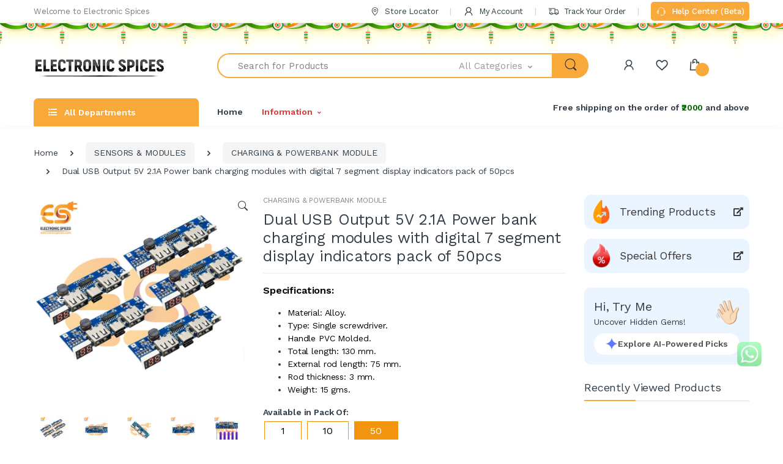

--- FILE ---
content_type: text/html; charset=UTF-8
request_url: https://electronicspices.com/product/dual-usb-output-5v-2-1a-power-bank-charging-modules-with-digital-7-segment-display-indicators-pack-of-50pcs
body_size: 102462
content:
<script>function changeProprice(type,thisObject){
              inputValue=$('.js-quantity').find('.js-result').val();
              inputValue = inputValue ? inputValue : 1;
              if(inputValue<1){
                $('.js-quantity').find('.js-result').val(1);
                return;
              }else{
                localStorage.setItem('884DH', inputValue);
              }
              propriceValue = inputValue * proprice;
              $('#proprice').html(propriceValue. toFixed(2));
              productPriceWithoutGst = propriceValue * 100 / (100 + 18.00);
              $('#withoutgst').html('Rs. ' + productPriceWithoutGst. toFixed(2));$('#perpiecerate').html('Rs. ' + productPriceWithoutGst. toFixed(2) + ' / (pack of 50 x '+ inputValue +' quantity) = Rs. ' + (productPriceWithoutGst. toFixed(2) / (50 * inputValue)). toFixed(2) + ' per piece');
        }</script><!DOCTYPE html>
<html lang="en">
    <head>
      <meta http-equiv="x-dns-prefetch-control" content="on">


      <meta charset="utf-8">
      <meta name="viewport" content="width=device-width, initial-scale=1, shrink-to-fit=no">

        <title>Buy Dual USB Output 5V 2.1A Power bank charging modules pack of 50pcs</title>
        <meta name="description" content="Buy Dual USB Output 5V 2.1A Power bank charging modules with digital 7 segment display indicators pack of 50pcs At an affordable price from Electronic Spices.">
        <meta name="keywords" content="Power bank charging modules,power bank circuit board,charging module,5v charging module,dual usb charger">

        <meta property="og:title" content="Buy Dual USB Output 5V 2.1A Power bank charging modules pack of 50pcs" />
<meta property="og:description" content="Buy Dual USB Output 5V 2.1A Power bank charging modules with digital 7 segment display indicators pack of 50pcs At an affordable price from Electronic Spices." />
<meta property="og:image" content="https://electronicspices.com/uploads/products/134/largeDual-USB-Output-5V-2.1A-Power-bank-charging-modules-with-digital-7-segment-display-1.jpg" />

<meta name="twitter:card" content="summary_large_image" />
<meta name="twitter:title" content="Buy Dual USB Output 5V 2.1A Power bank charging modules pack of 50pcs" />
<meta name="twitter:description" content="Buy Dual USB Output 5V 2.1A Power bank charging modules with digital 7 segment display indicators pack of 50pcs At an affordable price from Electronic Spices." />
<meta name="twitter:image" content="https://electronicspices.com/uploads/products/134/largeDual-USB-Output-5V-2.1A-Power-bank-charging-modules-with-digital-7-segment-display-1.jpg" />
<link rel="canonical" href="https://electronicspices.com/product/dual-usb-output-5v-2-1a-power-bank-charging-modules-with-digital-7-segment-display-indicators-pack-of-50pcs" />
        <link rel="apple-touch-icon" sizes="180x180" href="https://electronicspices.com/assets/web/img/favicon/apple-touch-icon.png">
<link rel="icon" type="image/png" sizes="192x192" href="https://electronicspices.com/assets/web/img/favicon/favicon-192x192.png">
<link rel="icon" type="image/png" sizes="32x32" href="https://electronicspices.com/assets/web/img/favicon/favicon-32x32.png">
<link rel="icon" type="image/png" sizes="16x16" href="https://electronicspices.com/assets/web/img/favicon/favicon-16x16.png">
<link rel="manifest" href="https://electronicspices.com/assets/web/img/favicon/site.webmanifest">
        <!--<link href="https://fonts.googleapis.com/css?family=Josefin+Sans:300,400,600,700&display=swap" rel="stylesheet">
        <link href="https://fonts.googleapis.com/css?family=Open+Sans:300,300i,400,400i,600,600i,700,700i,800,800i&display=swap" rel="stylesheet">
      -->
      <link rel="dns-prefetch" href="https://ajax.googleapis.com">
      <link rel="dns-prefetch" href="https://www.googletagmanager.com">
      <link rel="dns-prefetch" href="https://www.google-analytics.com">

      <link rel="preconnect" href="https://ajax.googleapis.com">
      <link rel="preconnect" href="https://www.googletagmanager.com">
      <link rel="preconnect" href="https://electronicspices.com">
      <link rel="preconnect" href="https://embed.tawk.to">
      <link rel="preconnect" href="https://connect.facebook.net">
      <link rel="preconnect" href="https://www.facebook.com">


      <!-- <link rel="stylesheet preload prefetch" href="https://cdnjs.cloudflare.com/ajax/libs/font-awesome/5.8.1/webfonts/fa-brands-400.woff2" as="font" type="font/woff2" crossorigin> -->
      <!-- <link rel="stylesheet preload prefetch" href="https://cdnjs.cloudflare.com/ajax/libs/font-awesome/5.8.1/webfonts/fa-solid-900.woff2" as="font" type="font/woff2" crossorigin> -->
        <link rel="stylesheet" href="https://electronicspices.com/assets/web/vendor/animate.css/animate.min.css">
        <link rel="stylesheet" href="https://electronicspices.com/assets/web/vendor/hs-megamenu/src/hs.megamenu.css">
        <link rel="stylesheet" href="https://electronicspices.com/assets/web/vendor/malihu-custom-scrollbar-plugin/jquery.mCustomScrollbar.css">

        <link rel="stylesheet" href="https://electronicspices.com/assets/web/css/font-icons.css">
<style>
.slick-list,.slick-slider,.slick-track{position:relative;display:block}.slick-slider{box-sizing:border-box;-webkit-user-select:none;-moz-user-select:none;-ms-user-select:none;user-select:none;-webkit-touch-callout:none;-khtml-user-select:none;-ms-touch-action:pan-y;touch-action:pan-y;-webkit-tap-highlight-color:transparent}.slick-list{overflow:hidden;margin:0;padding:0}.slick-list:focus{outline:0}.slick-list.dragging{cursor:pointer;cursor:hand}.slick-slider .slick-list,.slick-slider .slick-track{-webkit-transform:translate3d(0,0,0);-moz-transform:translate3d(0,0,0);-ms-transform:translate3d(0,0,0);-o-transform:translate3d(0,0,0);transform:translate3d(0,0,0)}.slick-track{top:0;left:0;margin-left:auto;margin-right:auto}.slick-track:after,.slick-track:before{display:table;content:''}.slick-track:after{clear:both}.slick-loading .slick-slide,.slick-loading .slick-track{visibility:hidden}.slick-slide{display:none;float:left;height:100%;min-height:1px}[dir=rtl] .slick-slide{float:right}.slick-initialized .slick-slide,.slick-slide img{display:block}.slick-arrow.slick-hidden,.slick-slide.slick-loading img{display:none}.slick-slide.dragging img{pointer-events:none}.slick-vertical .slick-slide{display:block;height:auto;border:1px solid transparent}
        </style>


        <link rel="stylesheet" href="https://electronicspices.com/assets/web/vendor/slick-carousel/slick/slick.css">

        <link rel="stylesheet" href="https://electronicspices.com/assets/web/vendor/bootstrap-select/dist/css/bootstrap-select.min.css">




        <link rel="stylesheet" href="https://electronicspices.com/assets/web/css/style.min.css">
        <script src="https://cdn.razorpay.com/widgets/affordability/affordability.js"></script>
        <!--
        <link rel="stylesheet" href="https://cdnjs.cloudflare.com/ajax/libs/bootstrap-select/1.13.18/css/bootstrap-select.min.css" integrity="sha512-ARJR74swou2y0Q2V9k0GbzQ/5vJ2RBSoCWokg4zkfM29Fb3vZEQyv0iWBMW/yvKgyHSR/7D64pFMmU8nYmbRkg==" crossorigin="anonymous" referrerpolicy="no-referrer" />
        <script src="https://cdnjs.cloudflare.com/ajax/libs/zepto/1.2.0/zepto.min.js" integrity="sha512-BrvVYNhKh6yST24E5DY/LopLO5d+8KYmIXyrpBIJ2PK+CyyJw/cLSG/BfJomWLC1IblNrmiJWGlrGueKLd/Ekw==" crossorigin="anonymous" referrerpolicy="no-referrer"></script>
            -->
      <script src="https://ajax.googleapis.com/ajax/libs/jquery/3.6.1/jquery.min.js"></script>
        <!--

       <script src="https://cdnjs.cloudflare.com/ajax/libs/jquery/3.3.1/jquery.min.js" integrity="sha512-+NqPlbbtM1QqiK8ZAo4Yrj2c4lNQoGv8P79DPtKzj++l5jnN39rHA/xsqn8zE9l0uSoxaCdrOgFs6yjyfbBxSg==" crossorigin="anonymous" referrerpolicy="no-referrer"></script>
        -->
        
        <!--Start of Tawk.to Script-->
          <script type="text/javascript">
  var Tawk_API=Tawk_API||{}, Tawk_LoadStart=new Date();
  (function(){
  var s1=document.createElement("script"),s0=document.getElementsByTagName("script")[0];
  s1.async=true;
  s1.src='https://embed.tawk.to/627647e87b967b11798e346a/1g2f0hpfb';
  s1.charset='UTF-8';
  s1.setAttribute('crossorigin','*');
  s0.parentNode.insertBefore(s1,s0);
  })();
  </script>
            <!--End of Tawk.to Script-->

<!-- Meta Pixel Code -->
<!--   <script>
  !function(f,b,e,v,n,t,s)
  {if(f.fbq)return;n=f.fbq=function(){n.callMethod?
  n.callMethod.apply(n,arguments):n.queue.push(arguments)};
  if(!f._fbq)f._fbq=n;n.push=n;n.loaded=!0;n.version='2.0';
  n.queue=[];t=b.createElement(e);t.async=!0;
  t.src=v;s=b.getElementsByTagName(e)[0];
  s.parentNode.insertBefore(t,s)}(window, document,'script',
  'https://connect.facebook.net/en_US/fbevents.js');
  fbq('init', '678665956589710');
  fbq('track', 'PageView');
  </script>
  <noscript><img height="1" alt="facebook" width="1" style="display:none"
  src="https://www.facebook.com/tr?id=678665956589710&ev=PageView&noscript=1"
  /></noscript> -->
  <!-- End Meta Pixel Coder -->

  <!-- Meta Pixel Code -->
<script>
!function(f,b,e,v,n,t,s)
{if(f.fbq)return;n=f.fbq=function(){n.callMethod?
n.callMethod.apply(n,arguments):n.queue.push(arguments)};
if(!f._fbq)f._fbq=n;n.push=n;n.loaded=!0;n.version='2.0';
n.queue=[];t=b.createElement(e);t.async=!0;
t.src=v;s=b.getElementsByTagName(e)[0];
s.parentNode.insertBefore(t,s)}(window, document,'script',
'https://connect.facebook.net/en_US/fbevents.js');
fbq('init', '885129517521997');
fbq('track', 'PageView');
</script>
<noscript><img height="1" width="1" style="display:none"
src="https://www.facebook.com/tr?id=885129517521997&ev=PageView&noscript=1"
/></noscript>
<!-- End Meta Pixel Code --> 

  <script type="text/javascript">
    (function(c,l,a,r,i,t,y){
        c[a]=c[a]||function(){(c[a].q=c[a].q||[]).push(arguments)};
        t=l.createElement(r);t.async=1;t.src="https://www.clarity.ms/tag/"+i;
        y=l.getElementsByTagName(r)[0];y.parentNode.insertBefore(t,y);
    })(window, document, "clarity", "script", "u61ez2xarx");
</script>

    
  <script async src="https://www.googletagmanager.com/gtag/js?id=G-SZBLX6Q27E"></script>
<script>
  window.dataLayer = window.dataLayer || [];
  function gtag(){dataLayer.push(arguments);}
  gtag('js', new Date());

  gtag('config', 'G-SZBLX6Q27E');       // GA4
  gtag('config', 'AW-11168104914');     // Google Ads tag
</script>
    <style>
    html{
            scroll-padding-top: 200px;
        }
        .lazyload{
        opacity: 0;
    }
    .lazyloaded{
        opacity: 1;
    }
    @keyframes wiggle {
    0% { transform: rotate(0deg); }
   80% { transform: rotate(0deg); }
   85% { transform: rotate(5deg); }
   95% { transform: rotate(-5deg); }
  100% { transform: rotate(0deg); }
    }

    .wiggle {
      display: inline-block;
      animation: wiggle 2.5s infinite;
    }
        .helpcenterbtn{
        background-color: #f9a939;
    color: white;
    font-weight: 500;
    }
    .helpcenterbtn:hover{
    color: white!important;
    }
</style>

<style>
        #chat-button {
            position: fixed;
/*            bottom: 30px;
            right: 20px;
            width: 100px !important;
            height: 100px !important;*/
            bottom: 20px;
            right: 20px;
            width: 80px !important;
            height: 80px !important;
            z-index: 1000;
            cursor: pointer;
            background: transparent;
            border: none;
        }

        #chat-iframe {
            position: fixed;
/*            bottom: 140px !important;
            right: 20px;
            width: 380px;
            height: 600px*/;
            bottom: 100px !important;
            right: 14px;
            width: 322px;
            height: 550px;
            border: none;
            box-shadow: 0 0 15px rgba(0, 0, 0, 0.3);
            display: none;
            z-index: 9999999;
            overflow: hidden;
            border-radius: 12px;
        }

        /* Badge Styling */
        #chat-button-badge-container {
            position: absolute;
            top: 5px !important;
            right: 7px !important;
            width: 20px;
            height: 20px;
        }

        #chat-button-badge-container .ping-ring {
            position: absolute;
            height: 20px;
            top: 0px !important;
            right: 0px !important;
            width: 20px;
            border-radius: 50%;
            background-color: rgba(239, 68, 68, 0.75);
            animation: ping 1s cubic-bezier(0, 0, 0.2, 1) infinite;
        }

        #chat-button-badge {
            position: absolute;
            height: 20px;
            width: 20px;
            border-radius: 50%;
            background-color: #ef4444;
            color: white;
            font-size: 12px;
            font-weight: bold;
            display: flex;
            align-items: center;
            justify-content: center;
        }

        @keyframes ping {
            0% {
                transform: scale(1);
                opacity: 1;
            }

            75%,
            100% {
                transform: scale(2);
                opacity: 0;
            }
        }

        @media (min-width: 640px) {
            #chat-iframe {
                width: 360px;
                height: 600px;
            }
        }

        @media (min-width: 1024px) {
            #chat-button {
                width: 110px;
                height: 110px;
            }

            #chat-iframe {
                bottom: 150px;
                width: 380px;
                height: 600px;
            }
        }


            /* Filter by AI CSS Start */

    .ai-search-icon {
        border-radius: 20px;
        padding: 4px 8px;
        display: inline-flex;
        align-items: center;
        gap: 5px;
        text-decoration: none;
        background-color: #fddeb387;
    }

    .ai-search-icon .ai-pulse {
        animation: pulseColorScale 2s infinite ease-in-out;
        transform-origin: center;
    }

    .ai-search-icon .ai-text1 {
        font-size: 14px;
        font-weight: 500;
        color: #555;
    }

    .ai-loader-container {
        transition: opacity 0.5s ease-in-out;
        display: none;
    }

    .similarproducts {
        transition: opacity 0.5s ease-in-out;
        display: none;
    }


    .ai-search-icon1 .ai-pulse {
        animation: pulseColorScale 2s infinite ease-in-out;
        transform-origin: center;
    }

    .ai-search-icon2 .ai-pulse {
        animation: pulseColorScale 2s infinite ease-in-out;
        transform-origin: center;
    }

    #addbothtoCart {
        transition: background 0.3s, color 0.3s, transform 0.3s;
        background-color: #6881fc;
        border: none;
        display: inline-flex;
        align-items: center;
        justify-content: center;
        gap: 8px;
        font-size: 1rem;
        width: 100%;
        max-width: 200px;
        flex-wrap: nowrap;
        white-space: nowrap;
        position: relative;
        overflow: hidden;
    }

    #addbothtoCart:hover {
        background-color: white;
        color: #6053ED;
        border: #6053ED 1px solid;
        transform: scale(1.05);
        filter: drop-shadow(0 2px 4px rgba(0, 0, 0, 0.1));
    }

    .ai-search-icon2 {
        display: none;
        transition: transform 0.4s ease;
    }

    #addbothtoCart .ec {
        display: inline-block;
    }

    /* Star base style */
    .star-burst {
        position: absolute;
        width: 8px;
        height: 8px;
        background: radial-gradient(circle, #6881fc, #6881fc, #6881fc);
        clip-path: polygon(50% 0%, 61% 35%, 98% 35%, 68% 57%,
                79% 91%, 50% 70%, 21% 91%, 32% 57%,
                2% 35%, 39% 35%);
        opacity: 0;
        animation: flyStar 1s ease-out forwards;
        pointer-events: none;
        z-index: 5;
    }

    /* Animation: fly outward and fade */
    @keyframes flyStar {
        0% {
            transform: translate(0, 0) scale(1);
            opacity: 1;
        }

        100% {
            transform: translate(var(--x), var(--y)) scale(0.6);
            opacity: 0;
        }
    }

    #addbothtoCart:hover .ec {
        display: none;
    }

    #addbothtoCart:hover .ai-search-icon2 {
        display: inline-block;
        animation: rotateIcon 7s linear infinite;
    }

    .icon-wrapper {
        display: inline-flex;
        align-items: center;
        gap: 6px;
        font-size: 1rem;
    }

    svg.fWWlmf {
        vertical-align: middle;
        width: 20px;
        height: 20px;
    }


    @keyframes rotateIcon {
        0% {
            transform: rotate(0deg);
        }

        20% {
            transform: rotate(20deg);
        }

        40% {
            transform: rotate(45deg);
        }

        60% {
            transform: rotate(65deg);
        }

        80% {
            transform: rotate(85deg);
        }

        100% {
            transform: rotate(90deg);
        }
    }

    @media (max-width: 480px) {
        #addbothtoCart {
            font-size: 0.9rem;
            padding: 8px 12px;
        }

        svg.fWWlmf {
            width: 18px;
            height: 18px;
        }
    }


    @keyframes pulseColorScale {
        0% {
            fill: #6881fc;
            transform: scale(1);
            opacity: 1;
        }

        50% {
            fill: #4766ff;
            transform: scale(1.1);
            opacity: 0.85;
        }

        100% {
            fill: #163cf7;
            transform: scale(1);
            opacity: 1;
        }
    }

    .ai-text {
        font-size: 1rem;
        font-weight: 500;
        color: #555;
        display: inline;
        align-items: center;
        gap: 2px;
    }

    .dot-1,
    .dot-2,
    .dot-3 {
        animation: dots 1.4s infinite;
    }

    .dot-2 {
        animation-delay: 0.2s;
    }

    .dot-3 {
        animation-delay: 0.4s;
    }

    @keyframes dots {
        0% {
            opacity: 0.2;
        }

        20% {
            opacity: 1;
        }

        100% {
            opacity: 0.2;
        }
    }

    #aiFilterSection {
        opacity: 0;
        transform: scale(0.8);
        transition: opacity 0.5s ease, transform 1s ease;
        overflow: hidden;
        height: 0;
        pointer-events: none;
    }

    #aiFilterSection.show {
        opacity: 1;
        transform: scale(1);
        height: auto;
        pointer-events: auto;
    }

    #similar-products-list::-webkit-scrollbar {
        width: 3px;
    }

    #similar-products-list::-webkit-scrollbar-track {
        background: #f3f3f37d;
    }

    #similar-products-list::-webkit-scrollbar-thumb {
        background: #888;
        border-radius: 1px;
    }

    #similar-products-list::-webkit-scrollbar-thumb:hover {
        background: #555;
    }

    .explore-btn {
        color: #007bff;
        background-color: white;
        background-image: none;
        border-color: #007bff;
        padding: 7px 14px;
    }

    /* .explore-btn:hover {
        background-color: #007bff;
        border-color: #007bff;
    } */

    .explore-btn .ai-text1 {
        font-weight: bold;
    }

    .explore-btn:hover .ai-text1 {
        color: #6053ED !important;
        font-weight: bold;
    }

    .explore-btn:hover svg {
        /* display: none !important; */
        animation: rotateIcon 5s linear infinite;
    }

    /* .explore-icon {
        display: none;
    }

    .explore-btn:hover .explore-icon {
        color: white !important;
        font-size: 20px;
        display: inline-block;
    } */

    .ai-section-title:after {
        background-color: #6881fc;
    }

    .ellipsis {
        display: -webkit-box;
        -webkit-line-clamp: 3;
        -webkit-box-orient: vertical;
        overflow: hidden;
        text-overflow: ellipsis;
    }

    .ai-bgwhite:hover {
        background-color: white;
        border-radius: 8px;
        box-shadow: 0 2px 4px rgba(0, 0, 0, 0.1);
    }

    @media (min-width: 768px) {
            .custom-modal-width {
              max-width: 75% !important;
          }
      }

      .ai-search-btn{
        background-color: #ffffff!important;
    }

    .ai-search-btn:hover{
        background-color: #f8f9fa!important;
        color: #163cf7!important;
    }

    .ai-trigger-icon{
        background-color: #ebf5ff!important;
    }

    .ai-trigger-icon:hover{
        background-color: #c9e4ff!important;
    }

    #ai-similar-products-list::-webkit-scrollbar {
        width: 3px;
    }

    #ai-similar-products-list::-webkit-scrollbar-track {
        background: #f3f3f37d;
    }

    #ai-similar-products-list::-webkit-scrollbar-thumb {
        background: #888;
        border-radius: 1px;
    }

    #ai-similar-products-list::-webkit-scrollbar-thumb:hover {
        background: #555;
    }

    .inWishlist{
    background: #ffe0e0!important;
  }
  .inWishlist i{
    color: #f20d0d!important;
  }

    /* Filter by AI CSS Start */

     /* Fixed header (hidden by default) */

     .scrollheight::-webkit-scrollbar {
        width: 3px;
    }

    .scrollheight::-webkit-scrollbar-track {
        background: #f3f3f37d;
    }

    .scrollheight::-webkit-scrollbar-thumb {
        background: #888;
        border-radius: 1px;
    }

    .scrollheight::-webkit-scrollbar-thumb:hover {
        background: #555;
    }
        #sidebarHeader1 .divlogoaside {
            display: block;
        }

        #sidebarHeader1 .logoaside {
            display: none;
        }

        body:not(.scrolled) #fixnormalheader .hamburgerbox {
            display: none !important;
        }

        @media (max-width: 1199px) {

            .scrollheight {
                height: 80% !important;
            }

            .big-view {
                display: none !important;
            }

            .moble-view {
                display: block !important;
            }

            body:not(.scrolled) #fixnormalheader .hamburgerbox {
                display: block !important;
            }

            #fixnormalheader aside {
                z-index: 100000;
            }

            #fixnormalheader {
                top: 0;
                position: fixed !important;
                width: 100%;
            }

            #sidebarHeader1 .divlogoaside {
                display: none;
            }

            #sidebarHeader1 .logoaside {
                display: block;
            }
        }

        @media (min-width: 1200px) {
            .scrollheight {
                height: 90% !important;
            }

            .big-view {
                display: block !important;
            }

            .moble-view {
                display: none !important;
            }

            body.scrolled #fixnormalheader .rounded-circle {
                border: 1px solid #fff;
            }

            /* Default (atTop = true) */
            #fixnormalheader {
                /* normal-header styles */
            }

            #fixnormalheader .container {
                /* reset styles */
            }

            /* When scrolled */
            body.scrolled #fixnormalheader {
                position: fixed;
                top: -25px;
                left: 0;
                right: 0;
                z-index: 99999;
                transition: transform 0.3s ease-in-out;
            }

            body.scrolled #sidebarHeader1 {
                z-index: 9999;
                /* lower than header */
            }

            body.scrolled #fixnormalheader .container {
                padding: .5rem 2rem;
                border-radius: 50px;
                background-color: #f9a939;
            }

            body.scrolled #searchproduct-item {
                border: 0;
                border-radius: 50px 0 0 50px;
            }

            body.scrolled #fixnormalheader .js-focus-state .input-group {
                background: #fff;
                border: 1px solid #fff;
                border-radius: 50px;
            }

            body.scrolled #searchProduct1 {
                border-radius: 0 50px 50px 0;
                color: #fff;
            }

            body.scrolled #fixnormalheader .dropdown-toggle {
                border: 0 !important;
            }

            body.scrolled #fixnormalheader #headericons i {
                color: #fff;
            }

            body.scrolled #fixnormalheader #headericons span {
                color: #fff;
            }

        }
                .yellowluplup {
  filter: drop-shadow(0px 5px 4px #fffdb8);
  animation: dropShadowPulse 25s ease-in-out infinite;
}

@keyframes dropShadowPulse {
  0%, 100% {
    filter: drop-shadow(0px 5px 4px #fafafa);
  }
  50% {
    filter: drop-shadow(0px 8px 8px #fffb94);
  }
}
    </style>
    </head>

    <body>

        
        <!-- ========== HEADER ========== -->
        <header id="header" class="u-header u-header-left-aligned-nav">
            <div class="u-header__section">
                <!-- Topbar -->
                <div class="u-header-topbar py-2 d-none d-xl-block">
                    <div class="container">
                        <div class="d-flex align-items-center">
                            <div class="topbar-left">
                                <a href="#" class="text-gray-110 font-size-13 hover-on-dark">
                                  Welcome to Electronic Spices
                                </a>
                            </div>
                            <div class="topbar-right ml-auto">
                                <ul class="list-inline mb-0">
                                  <li class="list-inline-item mr-0 u-header-topbar__nav-item u-header-topbar__nav-item-border">
                                      <a href="https://electronicspices.com/contact-us" class="u-header-topbar__nav-link"><i class="ec ec-map-pointer mr-1"></i> Store Locator</a>
                                  </li>
                                  <li class="list-inline-item mr-0 u-header-topbar__nav-item u-header-topbar__nav-item-border">
                                                                          <a href="https://electronicspices.com/my-account" class="u-header-topbar__nav-link"><i class="ec ec-user mr-1"></i>
                                        My Account
                                      </a>
                                                                      </li>
                                  <li class="list-inline-item mr-0 u-header-topbar__nav-item u-header-topbar__nav-item-border">
                                      <!-- <a href="https://electronicspices.com/track-your-order" class="u-header-topbar__nav-link"><i class="ec ec-transport mr-1"></i> Track Your Order</a> -->
                                      <!--<a href="https://electronicspices.shiprocket.co/" class="u-header-topbar__nav-link"><i class="ec ec-transport mr-1"></i> Track Your Order</a>-->
                                      <a href="https://electronicspices.com/track/" class="u-header-topbar__nav-link"><i class="ec ec-transport mr-1"></i> Track Your Order</a>
                                  </li>
                                  <li class="list-inline-item mr-0 u-header-topbar__nav-item u-header-topbar__nav-item-border">
                                        <!-- <a href="tel:+918929991214" class="u-header-topbar__nav-link"><i class="ec ec-support mr-1"></i> +918929991214</a> -->
                                        <a href="https://support.electronicspices.com/" class="u-header-topbar__nav-link p-2 rounded helpcenterbtn"><i class="ec ec-support mr-1"></i> Help Center (Beta)</a>
                                </li>

                                </ul>
                            </div>
                        </div>
                    </div>
                </div>
                <!-- End Topbar -->

                                <!-- ========== HEADER SIDEBAR ========== -->
                <aside id="sidebarHeader1" class="u-sidebar u-sidebar--left" aria-labelledby="sidebarHeaderInvoker">
                    <div class="u-sidebar__scroller scrollheight relative">
                        <div class="u-sidebar__container">
                            <div class="u-header-sidebar__footer-offset" style="height:auto;">
                                <!-- Toggle Button -->
                                <div class="position-absolute top-0 right-0 z-index-2 pt-4 pr-4 bg-white">
                                    <button type="button" class="close ml-auto"
                                        aria-controls="sidebarHeader"
                                        aria-haspopup="true"
                                        aria-expanded="false"
                                        data-unfold-event="click"
                                        data-unfold-hide-on-scroll="false"
                                        data-unfold-target="#sidebarHeader1"
                                        data-unfold-type="css-animation"
                                        data-unfold-animation-in="fadeInLeft"
                                        data-unfold-animation-out="fadeOutLeft"
                                        data-unfold-duration="500">
                                        <span aria-hidden="true"><i class="ec ec-close-remove text-gray-90 font-size-20"></i></span>
                                    </button>
                                </div>
                                <!-- End Toggle Button -->

                                <!-- Content -->
                                <div class="u-sidebar__body" style="position: absolute;">
                                    <div id="headerSidebarContent" class="u-sidebar__content u-header-sidebar__content">
                                        <!-- Logo -->
                                        <!--  <a class="navbar-brand u-header__navbar-brand u-header__navbar-brand-center mb-3" href="#" aria-label="electronicspices">
                                          <img src="https://electronicspices.com/assets/web/img/logo-200-x-200.png" alt="Electronic Spices" />
                                        </a> -->
                                        <!-- End Logo -->

                                        <img style="position: relative; left: -10px; bottom: 10px;" src="https://electronicspices.com//assets/web/img/electronicspices-logo.png" class="img-fluid p-2 logoaside" />
                                        <!-- <img style="position: relative; left: -10px; bottom: 10px;" src="https://electronicspices.com/uploads/assets/diwalieslogo.gif" class="img-fluid p-2 logoaside" /> -->

                                        <div style="height:40px; background-color:#fff; margin-bottom:15px;" class="divlogoaside"></div>

                                        <h4>All Categories</h4>

                                        <ul id="headerSidebarList" class="u-header-collapse__nav">
                                            <!-- Nav Item MegaMenu -->
                                            <li class="u-has-submenu u-header-collapse__submenu"> <a class="u-header-collapse__nav-link " href="https://electronicspices.com/shop-by-brand">SHOP BY BRAND</a></li>
                                                                                          <li class="u-has-submenu u-header-collapse__submenu">
                                                                                                  <a class="u-header-collapse__nav-link " href="https://electronicspices.com/product-category/new-arrivals" >
                                                      NEW ARRIVALS                                                  </a>

                                                                                                                                                  </li>

                                                                                        <li class="u-has-submenu u-header-collapse__submenu">
                                                                                                  <a class="u-header-collapse__nav-link " href="https://electronicspices.com/product-category/the-great-combo-s-" >
                                                      THE GREAT COMBO'S                                                    </a>

                                                                                                                                                  </li>

                                                                                        <li class="u-has-submenu u-header-collapse__submenu">
                                                                                                  <!-- <a class="u-header-collapse__nav-link u-header-collapse__nav-pointer" href="javascript:;" data-target="#headerSidebar23344Collapse" role="button" data-toggle="collapse" aria-expanded="false" aria-controls="headerSidebar23344Collapse">
                                                      LEARNING & ROBOTICS KIT                                                  </a> -->
                                                  <div class="d-flex align-items-center justify-content-between">
                                                      <a class="u-header-collapse__nav-link" href="https://electronicspices.com/product-category/learning-robotics-kit" >
                                                          LEARNING & ROBOTICS KIT                                                      </a>
                                                      <a class="u-header-collapse__nav-link u-header-collapse__nav-pointer" href="javascript:;" data-target="#headerSidebar23344Collapse" role="button" data-toggle="collapse" aria-expanded="false" aria-controls="headerSidebar23344Collapse">
                                                      </a>
                                                  </div>
                                                                                                                                                    <div id="headerSidebar23344Collapse" class="collapse" data-parent="#headerSidebarContent">

                                                      <ul class="u-header-collapse__nav-list">
                                                                                                                  <li><span class="u-header-sidebar__sub-menu-title">
                                                          <a href="https://electronicspices.com/product-category/learning-robotics-kit/learning-kit">LEARNING KIT                                                          </a>
                                                          </span></li>
                                                                                                                  <li><span class="u-header-sidebar__sub-menu-title">
                                                          <a href="https://electronicspices.com/product-category/learning-robotics-kit/robo-man-kit">ROBO MAN KIT                                                          </a>
                                                          </span></li>
                                                                                                                  <li><span class="u-header-sidebar__sub-menu-title">
                                                          <a href="https://electronicspices.com/product-category/learning-robotics-kit/robotics-kit">ROBOTICS KIT                                                          </a>
                                                          </span></li>
                                                                                                              </ul>

                                                  </div>
                                                                                                </li>

                                                                                        <li class="u-has-submenu u-header-collapse__submenu">
                                                                                                  <!-- <a class="u-header-collapse__nav-link u-header-collapse__nav-pointer" href="javascript:;" data-target="#headerSidebar50415Collapse" role="button" data-toggle="collapse" aria-expanded="false" aria-controls="headerSidebar50415Collapse">
                                                      ALL ELECTRONICS COMPONENTS                                                  </a> -->
                                                  <div class="d-flex align-items-center justify-content-between">
                                                      <a class="u-header-collapse__nav-link" href="https://electronicspices.com/product-category/all-electronics-components" >
                                                          ALL ELECTRONICS COMPONENTS                                                      </a>
                                                      <a class="u-header-collapse__nav-link u-header-collapse__nav-pointer" href="javascript:;" data-target="#headerSidebar50415Collapse" role="button" data-toggle="collapse" aria-expanded="false" aria-controls="headerSidebar50415Collapse">
                                                      </a>
                                                  </div>
                                                                                                                                                    <div id="headerSidebar50415Collapse" class="collapse" data-parent="#headerSidebarContent">

                                                      <ul class="u-header-collapse__nav-list">
                                                                                                                  <li><span class="u-header-sidebar__sub-menu-title">
                                                          <a href="https://electronicspices.com/product-category/all-electronics-components/7-segment-display">7 SEGMENT DISPLAY                                                          </a>
                                                          </span></li>
                                                                                                                  <li><span class="u-header-sidebar__sub-menu-title">
                                                          <a href="https://electronicspices.com/product-category/all-electronics-components/aluminum-heatsink">ALUMINUM HEATSINK                                                          </a>
                                                          </span></li>
                                                                                                                  <li><span class="u-header-sidebar__sub-menu-title">
                                                          <a href="https://electronicspices.com/product-category/all-electronics-components/antenna">ANTENNA                                                          </a>
                                                          </span></li>
                                                                                                                  <li><span class="u-header-sidebar__sub-menu-title">
                                                          <a href="https://electronicspices.com/product-category/all-electronics-components/buzzer-speaker-tweeter">BUZZER, SPEAKER & TWEETER                                                          </a>
                                                          </span></li>
                                                                                                                  <li><span class="u-header-sidebar__sub-menu-title">
                                                          <a href="https://electronicspices.com/product-category/all-electronics-components/capacitors">CAPACITORS                                                          </a>
                                                          </span></li>
                                                                                                                  <li><span class="u-header-sidebar__sub-menu-title">
                                                          <a href="https://electronicspices.com/product-category/all-electronics-components/crystal-oscillator">CRYSTAL OSCILLATOR                                                          </a>
                                                          </span></li>
                                                                                                                  <li><span class="u-header-sidebar__sub-menu-title">
                                                          <a href="https://electronicspices.com/product-category/all-electronics-components/diode-zener">DIODE & ZENER                                                          </a>
                                                          </span></li>
                                                                                                                  <li><span class="u-header-sidebar__sub-menu-title">
                                                          <a href="https://electronicspices.com/product-category/all-electronics-components/ic">IC                                                          </a>
                                                          </span></li>
                                                                                                                  <li><span class="u-header-sidebar__sub-menu-title">
                                                          <a href="https://electronicspices.com/product-category/all-electronics-components/miscellaneous">MISCELLANEOUS                                                          </a>
                                                          </span></li>
                                                                                                                  <li><span class="u-header-sidebar__sub-menu-title">
                                                          <a href="https://electronicspices.com/product-category/all-electronics-components/mosfet">MOSFET                                                          </a>
                                                          </span></li>
                                                                                                                  <li><span class="u-header-sidebar__sub-menu-title">
                                                          <a href="https://electronicspices.com/product-category/all-electronics-components/pcb-and-breadboard">PCB AND BREADBOARD                                                          </a>
                                                          </span></li>
                                                                                                                  <li><span class="u-header-sidebar__sub-menu-title">
                                                          <a href="https://electronicspices.com/product-category/all-electronics-components/potentiometer">POTENTIOMETER                                                          </a>
                                                          </span></li>
                                                                                                                  <li><span class="u-header-sidebar__sub-menu-title">
                                                          <a href="https://electronicspices.com/product-category/all-electronics-components/relay">RELAY                                                          </a>
                                                          </span></li>
                                                                                                                  <li><span class="u-header-sidebar__sub-menu-title">
                                                          <a href="https://electronicspices.com/product-category/all-electronics-components/resistors">RESISTORS                                                          </a>
                                                          </span></li>
                                                                                                                  <li><span class="u-header-sidebar__sub-menu-title">
                                                          <a href="https://electronicspices.com/product-category/all-electronics-components/sensor">SENSOR                                                          </a>
                                                          </span></li>
                                                                                                                  <li><span class="u-header-sidebar__sub-menu-title">
                                                          <a href="https://electronicspices.com/product-category/all-electronics-components/step-down-transformer">STEP DOWN TRANSFORMER                                                          </a>
                                                          </span></li>
                                                                                                                  <li><span class="u-header-sidebar__sub-menu-title">
                                                          <a href="https://electronicspices.com/product-category/all-electronics-components/traic">TRAIC                                                          </a>
                                                          </span></li>
                                                                                                                  <li><span class="u-header-sidebar__sub-menu-title">
                                                          <a href="https://electronicspices.com/product-category/all-electronics-components/transistors">TRANSISTORS                                                          </a>
                                                          </span></li>
                                                                                                                  <li><span class="u-header-sidebar__sub-menu-title">
                                                          <a href="https://electronicspices.com/product-category/all-electronics-components/variable-resistors">VARIABLE RESISTORS                                                          </a>
                                                          </span></li>
                                                                                                              </ul>

                                                  </div>
                                                                                                </li>

                                                                                        <li class="u-has-submenu u-header-collapse__submenu">
                                                                                                  <!-- <a class="u-header-collapse__nav-link u-header-collapse__nav-pointer" href="javascript:;" data-target="#headerSidebar10215Collapse" role="button" data-toggle="collapse" aria-expanded="false" aria-controls="headerSidebar10215Collapse">
                                                      SWITCHES, SOCKETS & CONNECTORS                                                  </a> -->
                                                  <div class="d-flex align-items-center justify-content-between">
                                                      <a class="u-header-collapse__nav-link" href="https://electronicspices.com/product-category/switches-sockets-connectors" >
                                                          SWITCHES, SOCKETS & CONNECTORS                                                      </a>
                                                      <a class="u-header-collapse__nav-link u-header-collapse__nav-pointer" href="javascript:;" data-target="#headerSidebar10215Collapse" role="button" data-toggle="collapse" aria-expanded="false" aria-controls="headerSidebar10215Collapse">
                                                      </a>
                                                  </div>
                                                                                                                                                    <div id="headerSidebar10215Collapse" class="collapse" data-parent="#headerSidebarContent">

                                                      <ul class="u-header-collapse__nav-list">
                                                                                                                  <li><span class="u-header-sidebar__sub-menu-title">
                                                          <a href="https://electronicspices.com/product-category/switches-sockets-connectors/battery-holders">BATTERY HOLDERS                                                          </a>
                                                          </span></li>
                                                                                                                  <li><span class="u-header-sidebar__sub-menu-title">
                                                          <a href="https://electronicspices.com/product-category/switches-sockets-connectors/connectors">CONNECTORS                                                          </a>
                                                          </span></li>
                                                                                                                  <li><span class="u-header-sidebar__sub-menu-title">
                                                          <a href="https://electronicspices.com/product-category/switches-sockets-connectors/fuse-fuse-holders">FUSE & FUSE HOLDERS                                                          </a>
                                                          </span></li>
                                                                                                                  <li><span class="u-header-sidebar__sub-menu-title">
                                                          <a href="https://electronicspices.com/product-category/switches-sockets-connectors/indicators">INDICATORS                                                          </a>
                                                          </span></li>
                                                                                                                  <li><span class="u-header-sidebar__sub-menu-title">
                                                          <a href="https://electronicspices.com/product-category/switches-sockets-connectors/sockets">SOCKETS                                                          </a>
                                                          </span></li>
                                                                                                                  <li><span class="u-header-sidebar__sub-menu-title">
                                                          <a href="https://electronicspices.com/product-category/switches-sockets-connectors/switches">SWITCHES                                                          </a>
                                                          </span></li>
                                                                                                              </ul>

                                                  </div>
                                                                                                </li>

                                                                                        <li class="u-has-submenu u-header-collapse__submenu">
                                                                                                  <a class="u-header-collapse__nav-link " href="https://electronicspices.com/product-category/developments-boards" >
                                                      DEVELOPMENTS BOARDS                                                  </a>

                                                                                                                                                  </li>

                                                                                        <li class="u-has-submenu u-header-collapse__submenu">
                                                                                                  <!-- <a class="u-header-collapse__nav-link u-header-collapse__nav-pointer" href="javascript:;" data-target="#headerSidebar93612Collapse" role="button" data-toggle="collapse" aria-expanded="false" aria-controls="headerSidebar93612Collapse">
                                                      SENSORS & MODULES                                                  </a> -->
                                                  <div class="d-flex align-items-center justify-content-between">
                                                      <a class="u-header-collapse__nav-link" href="https://electronicspices.com/product-category/sensors-modules" >
                                                          SENSORS & MODULES                                                      </a>
                                                      <a class="u-header-collapse__nav-link u-header-collapse__nav-pointer" href="javascript:;" data-target="#headerSidebar93612Collapse" role="button" data-toggle="collapse" aria-expanded="false" aria-controls="headerSidebar93612Collapse">
                                                      </a>
                                                  </div>
                                                                                                                                                    <div id="headerSidebar93612Collapse" class="collapse" data-parent="#headerSidebarContent">

                                                      <ul class="u-header-collapse__nav-list">
                                                                                                                  <li><span class="u-header-sidebar__sub-menu-title">
                                                          <a href="https://electronicspices.com/product-category/sensors-modules/amplifier-modules">AMPLIFIER MODULES                                                          </a>
                                                          </span></li>
                                                                                                                  <li><span class="u-header-sidebar__sub-menu-title">
                                                          <a href="https://electronicspices.com/product-category/sensors-modules/bms-battery-management-system-">BMS (Battery Management System)                                                          </a>
                                                          </span></li>
                                                                                                                  <li><span class="u-header-sidebar__sub-menu-title">
                                                          <a href="https://electronicspices.com/product-category/sensors-modules/charging-powerbank-module">CHARGING & POWERBANK MODULE                                                          </a>
                                                          </span></li>
                                                                                                                  <li><span class="u-header-sidebar__sub-menu-title">
                                                          <a href="https://electronicspices.com/product-category/sensors-modules/display-modules">DISPLAY MODULES                                                          </a>
                                                          </span></li>
                                                                                                                  <li><span class="u-header-sidebar__sub-menu-title">
                                                          <a href="https://electronicspices.com/product-category/sensors-modules/inductor">INDUCTOR                                                          </a>
                                                          </span></li>
                                                                                                                  <li><span class="u-header-sidebar__sub-menu-title">
                                                          <a href="https://electronicspices.com/product-category/sensors-modules/ir-rf-modules">IR & RF MODULES                                                          </a>
                                                          </span></li>
                                                                                                                  <li><span class="u-header-sidebar__sub-menu-title">
                                                          <a href="https://electronicspices.com/product-category/sensors-modules/magnet">MAGNET                                                          </a>
                                                          </span></li>
                                                                                                                  <li><span class="u-header-sidebar__sub-menu-title">
                                                          <a href="https://electronicspices.com/product-category/sensors-modules/meter-modules">METER MODULES                                                          </a>
                                                          </span></li>
                                                                                                                  <li><span class="u-header-sidebar__sub-menu-title">
                                                          <a href="https://electronicspices.com/product-category/sensors-modules/motor-controller-module">MOTOR CONTROLLER MODULE                                                          </a>
                                                          </span></li>
                                                                                                                  <li><span class="u-header-sidebar__sub-menu-title">
                                                          <a href="https://electronicspices.com/product-category/sensors-modules/other-modules">OTHER MODULES                                                          </a>
                                                          </span></li>
                                                                                                                  <li><span class="u-header-sidebar__sub-menu-title">
                                                          <a href="https://electronicspices.com/product-category/sensors-modules/relay-modules">RELAY MODULES                                                          </a>
                                                          </span></li>
                                                                                                                  <li><span class="u-header-sidebar__sub-menu-title">
                                                          <a href="https://electronicspices.com/product-category/sensors-modules/rtc-real-time-clock-modules">RTC (REAL TIME CLOCK) MODULES                                                          </a>
                                                          </span></li>
                                                                                                                  <li><span class="u-header-sidebar__sub-menu-title">
                                                          <a href="https://electronicspices.com/product-category/sensors-modules/sensor-modules">SENSOR MODULES                                                          </a>
                                                          </span></li>
                                                                                                                  <li><span class="u-header-sidebar__sub-menu-title">
                                                          <a href="https://electronicspices.com/product-category/sensors-modules/shield-modules">SHIELD MODULES                                                          </a>
                                                          </span></li>
                                                                                                                  <li><span class="u-header-sidebar__sub-menu-title">
                                                          <a href="https://electronicspices.com/product-category/sensors-modules/temperature-and-humidity-controller">TEMPERATURE AND HUMIDITY CONTROLLER                                                          </a>
                                                          </span></li>
                                                                                                                  <li><span class="u-header-sidebar__sub-menu-title">
                                                          <a href="https://electronicspices.com/product-category/sensors-modules/voltage-regulator-modules">VOLTAGE REGULATOR MODULES                                                          </a>
                                                          </span></li>
                                                                                                              </ul>

                                                  </div>
                                                                                                </li>

                                                                                        <li class="u-has-submenu u-header-collapse__submenu">
                                                                                                  <!-- <a class="u-header-collapse__nav-link u-header-collapse__nav-pointer" href="javascript:;" data-target="#headerSidebar62775Collapse" role="button" data-toggle="collapse" aria-expanded="false" aria-controls="headerSidebar62775Collapse">
                                                      AUDIO AMPLIFIER & INVERTER CIRCUIT BOARDS                                                  </a> -->
                                                  <div class="d-flex align-items-center justify-content-between">
                                                      <a class="u-header-collapse__nav-link" href="https://electronicspices.com/product-category/audio-amplifier-inverter-circuit-boards" >
                                                          AUDIO AMPLIFIER & INVERTER CIRCUIT BOARDS                                                      </a>
                                                      <a class="u-header-collapse__nav-link u-header-collapse__nav-pointer" href="javascript:;" data-target="#headerSidebar62775Collapse" role="button" data-toggle="collapse" aria-expanded="false" aria-controls="headerSidebar62775Collapse">
                                                      </a>
                                                  </div>
                                                                                                                                                    <div id="headerSidebar62775Collapse" class="collapse" data-parent="#headerSidebarContent">

                                                      <ul class="u-header-collapse__nav-list">
                                                                                                                  <li><span class="u-header-sidebar__sub-menu-title">
                                                          <a href="https://electronicspices.com/product-category/audio-amplifier-inverter-circuit-boards/audio-amplifier-boards">AUDIO AMPLIFIER BOARDS                                                          </a>
                                                          </span></li>
                                                                                                                  <li><span class="u-header-sidebar__sub-menu-title">
                                                          <a href="https://electronicspices.com/product-category/audio-amplifier-inverter-circuit-boards/cross-over-">CROSS OVER                                                           </a>
                                                          </span></li>
                                                                                                                  <li><span class="u-header-sidebar__sub-menu-title">
                                                          <a href="https://electronicspices.com/product-category/audio-amplifier-inverter-circuit-boards/induction-cook-top-parts">INDUCTION COOK TOP PARTS                                                          </a>
                                                          </span></li>
                                                                                                                  <li><span class="u-header-sidebar__sub-menu-title">
                                                          <a href="https://electronicspices.com/product-category/audio-amplifier-inverter-circuit-boards/inverter-circuit-boards">INVERTER CIRCUIT BOARDS                                                          </a>
                                                          </span></li>
                                                                                                                  <li><span class="u-header-sidebar__sub-menu-title">
                                                          <a href="https://electronicspices.com/product-category/audio-amplifier-inverter-circuit-boards/led-controller-board">LED CONTROLLER BOARD                                                          </a>
                                                          </span></li>
                                                                                                                  <li><span class="u-header-sidebar__sub-menu-title">
                                                          <a href="https://electronicspices.com/product-category/audio-amplifier-inverter-circuit-boards/mist-maker-circuit">MIST MAKER CIRCUIT                                                          </a>
                                                          </span></li>
                                                                                                                  <li><span class="u-header-sidebar__sub-menu-title">
                                                          <a href="https://electronicspices.com/product-category/audio-amplifier-inverter-circuit-boards/other-circuits">OTHER CIRCUITS                                                          </a>
                                                          </span></li>
                                                                                                              </ul>

                                                  </div>
                                                                                                </li>

                                                                                        <li class="u-has-submenu u-header-collapse__submenu">
                                                                                                  <!-- <a class="u-header-collapse__nav-link u-header-collapse__nav-pointer" href="javascript:;" data-target="#headerSidebar53411Collapse" role="button" data-toggle="collapse" aria-expanded="false" aria-controls="headerSidebar53411Collapse">
                                                      ADAPTER & SMPS CIRCUITS                                                  </a> -->
                                                  <div class="d-flex align-items-center justify-content-between">
                                                      <a class="u-header-collapse__nav-link" href="https://electronicspices.com/product-category/adapter-smps-circuits" >
                                                          ADAPTER & SMPS CIRCUITS                                                      </a>
                                                      <a class="u-header-collapse__nav-link u-header-collapse__nav-pointer" href="javascript:;" data-target="#headerSidebar53411Collapse" role="button" data-toggle="collapse" aria-expanded="false" aria-controls="headerSidebar53411Collapse">
                                                      </a>
                                                  </div>
                                                                                                                                                    <div id="headerSidebar53411Collapse" class="collapse" data-parent="#headerSidebarContent">

                                                      <ul class="u-header-collapse__nav-list">
                                                                                                                  <li><span class="u-header-sidebar__sub-menu-title">
                                                          <a href="https://electronicspices.com/product-category/adapter-smps-circuits/ac-to-dc-adapters">AC TO DC ADAPTERS                                                          </a>
                                                          </span></li>
                                                                                                                  <li><span class="u-header-sidebar__sub-menu-title">
                                                          <a href="https://electronicspices.com/product-category/adapter-smps-circuits/ac-to-dc-circuit">AC TO DC CIRCUIT                                                          </a>
                                                          </span></li>
                                                                                                                  <li><span class="u-header-sidebar__sub-menu-title">
                                                          <a href="https://electronicspices.com/product-category/adapter-smps-circuits/dc-to-ac-converter">DC TO AC CONVERTER                                                          </a>
                                                          </span></li>
                                                                                                                  <li><span class="u-header-sidebar__sub-menu-title">
                                                          <a href="https://electronicspices.com/product-category/adapter-smps-circuits/dc-to-dc-converters">DC-to-DC Converters                                                          </a>
                                                          </span></li>
                                                                                                                  <li><span class="u-header-sidebar__sub-menu-title">
                                                          <a href="https://electronicspices.com/product-category/adapter-smps-circuits/ev-charger">EV CHARGER                                                          </a>
                                                          </span></li>
                                                                                                                  <li><span class="u-header-sidebar__sub-menu-title">
                                                          <a href="https://electronicspices.com/product-category/adapter-smps-circuits/hi-link-power-supply-module">Hi-Link Power Supply Module                                                          </a>
                                                          </span></li>
                                                                                                                  <li><span class="u-header-sidebar__sub-menu-title">
                                                          <a href="https://electronicspices.com/product-category/adapter-smps-circuits/remotes">REMOTES                                                          </a>
                                                          </span></li>
                                                                                                                  <li><span class="u-header-sidebar__sub-menu-title">
                                                          <a href="https://electronicspices.com/product-category/adapter-smps-circuits/smps-power-supply">SMPS POWER SUPPLY                                                          </a>
                                                          </span></li>
                                                                                                              </ul>

                                                  </div>
                                                                                                </li>

                                                                                        <li class="u-has-submenu u-header-collapse__submenu">
                                                                                                  <!-- <a class="u-header-collapse__nav-link u-header-collapse__nav-pointer" href="javascript:;" data-target="#headerSidebar60901Collapse" role="button" data-toggle="collapse" aria-expanded="false" aria-controls="headerSidebar60901Collapse">
                                                      LED & LED MODULES                                                  </a> -->
                                                  <div class="d-flex align-items-center justify-content-between">
                                                      <a class="u-header-collapse__nav-link" href="https://electronicspices.com/product-category/led-led-modules" >
                                                          LED & LED MODULES                                                      </a>
                                                      <a class="u-header-collapse__nav-link u-header-collapse__nav-pointer" href="javascript:;" data-target="#headerSidebar60901Collapse" role="button" data-toggle="collapse" aria-expanded="false" aria-controls="headerSidebar60901Collapse">
                                                      </a>
                                                  </div>
                                                                                                                                                    <div id="headerSidebar60901Collapse" class="collapse" data-parent="#headerSidebarContent">

                                                      <ul class="u-header-collapse__nav-list">
                                                                                                                  <li><span class="u-header-sidebar__sub-menu-title">
                                                          <a href="https://electronicspices.com/product-category/led-led-modules/cob-led">COB LED                                                          </a>
                                                          </span></li>
                                                                                                                  <li><span class="u-header-sidebar__sub-menu-title">
                                                          <a href="https://electronicspices.com/product-category/led-led-modules/dip-led">DIP LED                                                          </a>
                                                          </span></li>
                                                                                                                  <li><span class="u-header-sidebar__sub-menu-title">
                                                          <a href="https://electronicspices.com/product-category/led-led-modules/dob-led">DOB LED                                                          </a>
                                                          </span></li>
                                                                                                                  <li><span class="u-header-sidebar__sub-menu-title">
                                                          <a href="https://electronicspices.com/product-category/led-led-modules/led-bulb">LED BULB                                                          </a>
                                                          </span></li>
                                                                                                                  <li><span class="u-header-sidebar__sub-menu-title">
                                                          <a href="https://electronicspices.com/product-category/led-led-modules/led-controller">LED CONTROLLER                                                          </a>
                                                          </span></li>
                                                                                                                  <li><span class="u-header-sidebar__sub-menu-title">
                                                          <a href="https://electronicspices.com/product-category/led-led-modules/led-modules">LED MODULES                                                          </a>
                                                          </span></li>
                                                                                                                  <li><span class="u-header-sidebar__sub-menu-title">
                                                          <a href="https://electronicspices.com/product-category/led-led-modules/led-pcb">LED PCB                                                          </a>
                                                          </span></li>
                                                                                                                  <li><span class="u-header-sidebar__sub-menu-title">
                                                          <a href="https://electronicspices.com/product-category/led-led-modules/other-led-module">OTHER LED MODULE                                                          </a>
                                                          </span></li>
                                                                                                                  <li><span class="u-header-sidebar__sub-menu-title">
                                                          <a href="https://electronicspices.com/product-category/led-led-modules/smd-led">SMD LED                                                          </a>
                                                          </span></li>
                                                                                                                  <li><span class="u-header-sidebar__sub-menu-title">
                                                          <a href="https://electronicspices.com/product-category/led-led-modules/strip-led">STRIP LED                                                          </a>
                                                          </span></li>
                                                                                                              </ul>

                                                  </div>
                                                                                                </li>

                                                                                        <li class="u-has-submenu u-header-collapse__submenu">
                                                                                                  <!-- <a class="u-header-collapse__nav-link u-header-collapse__nav-pointer" href="javascript:;" data-target="#headerSidebar76723Collapse" role="button" data-toggle="collapse" aria-expanded="false" aria-controls="headerSidebar76723Collapse">
                                                      SOLAR,CELL & BATTERIES                                                  </a> -->
                                                  <div class="d-flex align-items-center justify-content-between">
                                                      <a class="u-header-collapse__nav-link" href="https://electronicspices.com/product-category/solar-cell-batteries" >
                                                          SOLAR,CELL & BATTERIES                                                      </a>
                                                      <a class="u-header-collapse__nav-link u-header-collapse__nav-pointer" href="javascript:;" data-target="#headerSidebar76723Collapse" role="button" data-toggle="collapse" aria-expanded="false" aria-controls="headerSidebar76723Collapse">
                                                      </a>
                                                  </div>
                                                                                                                                                    <div id="headerSidebar76723Collapse" class="collapse" data-parent="#headerSidebarContent">

                                                      <ul class="u-header-collapse__nav-list">
                                                                                                                  <li><span class="u-header-sidebar__sub-menu-title">
                                                          <a href="https://electronicspices.com/product-category/solar-cell-batteries/mini-solar-modules">MINI SOLAR MODULES                                                          </a>
                                                          </span></li>
                                                                                                                  <li><span class="u-header-sidebar__sub-menu-title">
                                                          <a href="https://electronicspices.com/product-category/solar-cell-batteries/non-rechargeable-battery-cell">NON-RECHARGEABLE BATTERY & CELL                                                          </a>
                                                          </span></li>
                                                                                                                  <li><span class="u-header-sidebar__sub-menu-title">
                                                          <a href="https://electronicspices.com/product-category/solar-cell-batteries/rechargeable-battery">RECHARGEABLE BATTERY                                                          </a>
                                                          </span></li>
                                                                                                              </ul>

                                                  </div>
                                                                                                </li>

                                                                                        <li class="u-has-submenu u-header-collapse__submenu">
                                                                                                  <!-- <a class="u-header-collapse__nav-link u-header-collapse__nav-pointer" href="javascript:;" data-target="#headerSidebar20665Collapse" role="button" data-toggle="collapse" aria-expanded="false" aria-controls="headerSidebar20665Collapse">
                                                      WIRES, CABLES, CABLE TIE & HEAT SHRINK TUBE                                                  </a> -->
                                                  <div class="d-flex align-items-center justify-content-between">
                                                      <a class="u-header-collapse__nav-link" href="https://electronicspices.com/product-category/wires-cables-cable-tie-heat-shrink-tube" >
                                                          WIRES, CABLES, CABLE TIE & HEAT SHRINK TUBE                                                      </a>
                                                      <a class="u-header-collapse__nav-link u-header-collapse__nav-pointer" href="javascript:;" data-target="#headerSidebar20665Collapse" role="button" data-toggle="collapse" aria-expanded="false" aria-controls="headerSidebar20665Collapse">
                                                      </a>
                                                  </div>
                                                                                                                                                    <div id="headerSidebar20665Collapse" class="collapse" data-parent="#headerSidebarContent">

                                                      <ul class="u-header-collapse__nav-list">
                                                                                                                  <li><span class="u-header-sidebar__sub-menu-title">
                                                          <a href="https://electronicspices.com/product-category/wires-cables-cable-tie-heat-shrink-tube/cable-gland">CABLE GLAND                                                          </a>
                                                          </span></li>
                                                                                                                  <li><span class="u-header-sidebar__sub-menu-title">
                                                          <a href="https://electronicspices.com/product-category/wires-cables-cable-tie-heat-shrink-tube/cable-tie">CABLE TIE                                                          </a>
                                                          </span></li>
                                                                                                                  <li><span class="u-header-sidebar__sub-menu-title">
                                                          <a href="https://electronicspices.com/product-category/wires-cables-cable-tie-heat-shrink-tube/cables">CABLES                                                          </a>
                                                          </span></li>
                                                                                                                  <li><span class="u-header-sidebar__sub-menu-title">
                                                          <a href="https://electronicspices.com/product-category/wires-cables-cable-tie-heat-shrink-tube/heat-shrink-tube">HEAT SHRINK TUBE                                                          </a>
                                                          </span></li>
                                                                                                                  <li><span class="u-header-sidebar__sub-menu-title">
                                                          <a href="https://electronicspices.com/product-category/wires-cables-cable-tie-heat-shrink-tube/tin-ring-heat-shrinkable">TIN RING HEAT SHRINKABLE                                                          </a>
                                                          </span></li>
                                                                                                                  <li><span class="u-header-sidebar__sub-menu-title">
                                                          <a href="https://electronicspices.com/product-category/wires-cables-cable-tie-heat-shrink-tube/wires">WIRES                                                          </a>
                                                          </span></li>
                                                                                                              </ul>

                                                  </div>
                                                                                                </li>

                                                                                        <li class="u-has-submenu u-header-collapse__submenu">
                                                                                                  <!-- <a class="u-header-collapse__nav-link u-header-collapse__nav-pointer" href="javascript:;" data-target="#headerSidebar90109Collapse" role="button" data-toggle="collapse" aria-expanded="false" aria-controls="headerSidebar90109Collapse">
                                                      MOTOR FAN & PUMP                                                  </a> -->
                                                  <div class="d-flex align-items-center justify-content-between">
                                                      <a class="u-header-collapse__nav-link" href="https://electronicspices.com/product-category/motor-fan-pump" >
                                                          MOTOR FAN & PUMP                                                      </a>
                                                      <a class="u-header-collapse__nav-link u-header-collapse__nav-pointer" href="javascript:;" data-target="#headerSidebar90109Collapse" role="button" data-toggle="collapse" aria-expanded="false" aria-controls="headerSidebar90109Collapse">
                                                      </a>
                                                  </div>
                                                                                                                                                    <div id="headerSidebar90109Collapse" class="collapse" data-parent="#headerSidebarContent">

                                                      <ul class="u-header-collapse__nav-list">
                                                                                                                  <li><span class="u-header-sidebar__sub-menu-title">
                                                          <a href="https://electronicspices.com/product-category/motor-fan-pump/ac-dc-motor">AC & DC MOTOR                                                          </a>
                                                          </span></li>
                                                                                                                  <li><span class="u-header-sidebar__sub-menu-title">
                                                          <a href="https://electronicspices.com/product-category/motor-fan-pump/brushless-cooling-fan">BRUSHLESS COOLING FAN                                                          </a>
                                                          </span></li>
                                                                                                                  <li><span class="u-header-sidebar__sub-menu-title">
                                                          <a href="https://electronicspices.com/product-category/motor-fan-pump/fan-grill-guard">FAN GRILL GUARD                                                          </a>
                                                          </span></li>
                                                                                                                  <li><span class="u-header-sidebar__sub-menu-title">
                                                          <a href="https://electronicspices.com/product-category/motor-fan-pump/gear-and-bo-motor">GEAR AND BO MOTOR                                                          </a>
                                                          </span></li>
                                                                                                                  <li><span class="u-header-sidebar__sub-menu-title">
                                                          <a href="https://electronicspices.com/product-category/motor-fan-pump/servo-motors">SERVO MOTORS                                                          </a>
                                                          </span></li>
                                                                                                                  <li><span class="u-header-sidebar__sub-menu-title">
                                                          <a href="https://electronicspices.com/product-category/motor-fan-pump/stepper-motor">STEPPER MOTOR                                                          </a>
                                                          </span></li>
                                                                                                                  <li><span class="u-header-sidebar__sub-menu-title">
                                                          <a href="https://electronicspices.com/product-category/motor-fan-pump/water-air-pump">WATER AIR PUMP                                                          </a>
                                                          </span></li>
                                                                                                              </ul>

                                                  </div>
                                                                                                </li>

                                                                                        <li class="u-has-submenu u-header-collapse__submenu">
                                                                                                  <!-- <a class="u-header-collapse__nav-link u-header-collapse__nav-pointer" href="javascript:;" data-target="#headerSidebar29266Collapse" role="button" data-toggle="collapse" aria-expanded="false" aria-controls="headerSidebar29266Collapse">
                                                      WHEELS,GEARS & PROPELLERS                                                  </a> -->
                                                  <div class="d-flex align-items-center justify-content-between">
                                                      <a class="u-header-collapse__nav-link" href="https://electronicspices.com/product-category/wheels-gears-propellers" >
                                                          WHEELS,GEARS & PROPELLERS                                                      </a>
                                                      <a class="u-header-collapse__nav-link u-header-collapse__nav-pointer" href="javascript:;" data-target="#headerSidebar29266Collapse" role="button" data-toggle="collapse" aria-expanded="false" aria-controls="headerSidebar29266Collapse">
                                                      </a>
                                                  </div>
                                                                                                                                                    <div id="headerSidebar29266Collapse" class="collapse" data-parent="#headerSidebarContent">

                                                      <ul class="u-header-collapse__nav-list">
                                                                                                                  <li><span class="u-header-sidebar__sub-menu-title">
                                                          <a href="https://electronicspices.com/product-category/wheels-gears-propellers/acrylic-mdf-sheet">ACRYLIC MDF SHEET                                                          </a>
                                                          </span></li>
                                                                                                                  <li><span class="u-header-sidebar__sub-menu-title">
                                                          <a href="https://electronicspices.com/product-category/wheels-gears-propellers/electronic-tape">ELECTRONIC TAPE                                                          </a>
                                                          </span></li>
                                                                                                                  <li><span class="u-header-sidebar__sub-menu-title">
                                                          <a href="https://electronicspices.com/product-category/wheels-gears-propellers/motor-shaft-connector-">MOTOR SHAFT CONNECTOR                                                           </a>
                                                          </span></li>
                                                                                                                  <li><span class="u-header-sidebar__sub-menu-title">
                                                          <a href="https://electronicspices.com/product-category/wheels-gears-propellers/plastic-cabinets">PLASTIC CABINETS                                                          </a>
                                                          </span></li>
                                                                                                                  <li><span class="u-header-sidebar__sub-menu-title">
                                                          <a href="https://electronicspices.com/product-category/wheels-gears-propellers/plastic-propeller">PLASTIC PROPELLER                                                          </a>
                                                          </span></li>
                                                                                                                  <li><span class="u-header-sidebar__sub-menu-title">
                                                          <a href="https://electronicspices.com/product-category/wheels-gears-propellers/wheels">WHEELS                                                          </a>
                                                          </span></li>
                                                                                                              </ul>

                                                  </div>
                                                                                                </li>

                                                                                        <li class="u-has-submenu u-header-collapse__submenu">
                                                                                                  <!-- <a class="u-header-collapse__nav-link u-header-collapse__nav-pointer" href="javascript:;" data-target="#headerSidebar89343Collapse" role="button" data-toggle="collapse" aria-expanded="false" aria-controls="headerSidebar89343Collapse">
                                                      INSTRUMENT & TOOLS                                                  </a> -->
                                                  <div class="d-flex align-items-center justify-content-between">
                                                      <a class="u-header-collapse__nav-link" href="https://electronicspices.com/product-category/instrument-tools" >
                                                          INSTRUMENT & TOOLS                                                      </a>
                                                      <a class="u-header-collapse__nav-link u-header-collapse__nav-pointer" href="javascript:;" data-target="#headerSidebar89343Collapse" role="button" data-toggle="collapse" aria-expanded="false" aria-controls="headerSidebar89343Collapse">
                                                      </a>
                                                  </div>
                                                                                                                                                    <div id="headerSidebar89343Collapse" class="collapse" data-parent="#headerSidebarContent">

                                                      <ul class="u-header-collapse__nav-list">
                                                                                                                  <li><span class="u-header-sidebar__sub-menu-title">
                                                          <a href="https://electronicspices.com/product-category/instrument-tools/hardware-tools">HARDWARE TOOLS                                                          </a>
                                                          </span></li>
                                                                                                                  <li><span class="u-header-sidebar__sub-menu-title">
                                                          <a href="https://electronicspices.com/product-category/instrument-tools/magnifying-glass">MAGNIFYING GLASS                                                          </a>
                                                          </span></li>
                                                                                                                  <li><span class="u-header-sidebar__sub-menu-title">
                                                          <a href="https://electronicspices.com/product-category/instrument-tools/testing-instrument">TESTING INSTRUMENT                                                          </a>
                                                          </span></li>
                                                                                                              </ul>

                                                  </div>
                                                                                                </li>

                                                                                      <!-- End Computers & Accessories -->
                                        </ul>
                                        <!-- End List -->
                                    </div>
                                </div>
                                <!-- End Content -->
                            </div>
                            <!-- Footer -->
                            <!-- <footer id="SVGwaveWithDots" class="svg-preloader u-header-sidebar__footer"> -->
                                    <!-- <ul class="list-inline mb-0">
                                    <li class="list-inline-item pr-3">
                                        <a class="u-header-sidebar__footer-link text-gray-90" href="#">Privacy</a>
                                    </li>
                                    <li class="list-inline-item pr-3">
                                        <a class="u-header-sidebar__footer-link text-gray-90" href="#">Terms</a>
                                    </li>
                                    <li class="list-inline-item">
                                        <a class="u-header-sidebar__footer-link text-gray-90" href="#">
                                            <i class="fas fa-info-circle"></i>
                                        </a>
                                    </li>
                                </ul> -->

                                <!-- SVG Background Shape -->
                                <!-- <div class="position-absolute right-0 bottom-0 left-0 z-index-n1">
                                    <img class="js-svg-injector" src="https://electronicspices.com/assets/web/svg/components/wave-bottom-with-dots.svg" alt="Image Description"
                                    data-parent="#SVGwaveWithDots">
                                </div> -->
                                <!-- <div class="position-absolute right-0 bottom-0 left-0 text-center"><a href="#" class="font-weight-bold text-gray-90"> © ESRDNS PVT LTD. </a></div> -->


                            <!-- </footer> -->
                            <!-- End Footer -->
                        </div>
                    </div>
                    <div style="position: absolute; bottom: 0; left: 0; width: 100%;">
                        <img class="js-svg-injector" src="https://electronicspices.com/assets/web/svg/components/wave-bottom-with-dots no balls.svg" alt="Image Description"
                        data-parent="#SVGwaveWithDots">
                    </div>
                    <div class="position-absolute right-0 bottom-0 left-0 text-center"><a href="#" class="font-weight-bold text-gray-90"> © ESRDNS PVT LTD. </a></div>
                </aside>
                <!-- ========== END HEADER SIDEBAR ========== -->
                                <!-- Logo-Search-header-icons -->
                <div id="fixnormalheader" class="py-2 py-xl-5 bg-primary-down-lg">
                    <!-- <div class="p-4 yellowluplup d-none d-xl-block" style="margin-top: -32px; background-image: url('https://electronicspices.com/uploads/assets/jhalar.png'); background-repeat: repeat-x; background-size: 0px 0px 50px 0px;"></div> -->
                    <!-- <div class="p-4 yellowluplup d-none d-xl-block" style="margin-top: -32px; background-image: url('https://electronicspices.com/uploads/assets/newyear_top.png'); background-repeat: repeat-x; background-size: 0px 0px 50px 0px;"></div> -->
                    <div class="p-4 yellowluplup d-none d-xl-block" style="margin-top: -32px; background-image: url('https://electronicspices.com/uploads/assets/header_republic00.png'); background-repeat: repeat-x; background-size: 0px 0px 50px 0px;"></div>
                    <div class="container my-0dot5 my-xl-0">
                        <div class="row align-items-center">
                            <!-- Logo-offcanvas-menu -->
                            <div class="col-auto">
                                <!-- Nav -->
                                <nav class="navbar navbar-expand u-header__navbar py-0 justify-content-xl-between max-width-270 min-width-270">
                                    <!-- Logo -->
                                    <a class="order-1 order-xl-0 navbar-brand u-header__navbar-brand u-header__navbar-brand-center" href="https://electronicspices.com/" aria-label="Electro">
                                      <img src="https://electronicspices.com/assets/web/img/electronicspices-logo.png" alt="Electronic Spices" id="logo" />
                                      <!-- <img src="https://electronicspices.com/uploads/assets/diwalieslogo.gif" alt="Electronic Spices" id="logo" /> -->

                                    </a>
                                    <!-- End Logo -->
                                                                      <!-- Fullscreen Toggle Button -->
                                    <button id="sidebarHeaderInvokerMenu" type="button" class="hamburgerbox navbar-toggler d-block btn u-hamburger mr-3 mr-xl-0"
                                        aria-controls="sidebarHeader"
                                        aria-haspopup="true"
                                        aria-expanded="false"
                                        data-unfold-event="click"
                                        data-unfold-hide-on-scroll="false"
                                        data-unfold-target="#sidebarHeader1"
                                        data-unfold-type="css-animation"
                                        data-unfold-animation-in="fadeInLeft"
                                        data-unfold-animation-out="fadeOutLeft"
                                        data-unfold-duration="500">
                                        <span id="hamburgerTriggerMenu" class="u-hamburger__box">
                                            <span class="u-hamburger__inner"></span>
                                        </span>
                                    </button>
                                                                      <!-- End Fullscreen Toggle Button -->
                                </nav>
                                <!-- End Nav -->
                            </div>
                            <!-- End Logo-offcanvas-menu -->
                            <!-- Search Bar -->
                            <div class="col d-none d-xl-block">
                                <form class="js-focus-state m-0" action="https://electronicspices.com/">
                                    <label class="sr-only" for="searchproduct">Search</label>
                                    <div class="input-group">
                                        <input type="text" class="form-control py-2 pl-5 font-size-15 border-right-0 height-40 border-width-2 rounded-left-pill border-primary" name="s" id="searchproduct-item" autocomplete="off" value="" maxlength="120" placeholder="Search for Products" aria-label="Search for Products" aria-describedby="searchProduct1" required>
                                        <div id="resultDiv" class="ajax-search-result"></div>
                                        <div class="input-group-append">
                                            <!-- Select -->
                                            <select name="product_cat" id="search-cat" class="js-select selectpicker dropdown-select custom-search-categories-select"
                                                data-style="btn height-40 text-gray-60 font-weight-normal border-top border-bottom border-left-0 rounded-0 border-primary border-width-2 pl-0 pr-5 py-2">
                                                <option value="">All Categories</option>
                                                                                                  <option  value="83">ADAPTER & SMPS CIRCUITS</option>
                                                                                                  <option  value="4">ALL ELECTRONICS COMPONENTS</option>
                                                                                                  <option  value="76">AUDIO AMPLIFIER & INVERTER CIRCUIT BOARDS</option>
                                                                                                  <option  value="23">DEVELOPMENTS BOARDS</option>
                                                                                                  <option  value="17">INSTRUMENT & TOOLS</option>
                                                                                                  <option  value="160">LEARNING & ROBOTICS KIT</option>
                                                                                                  <option  value="55">LED & LED MODULES</option>
                                                                                                  <option  value="1">MOTOR FAN & PUMP</option>
                                                                                                  <option  value="153">NEW ARRIVALS</option>
                                                                                                  <option  value="7">SENSORS & MODULES</option>
                                                                                                  <option  value="344">SERVICES</option>
                                                                                                  <option  value="49">SOLAR,CELL & BATTERIES</option>
                                                                                                  <option  value="13">SWITCHES, SOCKETS & CONNECTORS</option>
                                                                                                  <option  value="77">THE GREAT COMBO'S  </option>
                                                                                                  <option  value="46">WHEELS,GEARS & PROPELLERS</option>
                                                                                                  <option  value="57">WIRES, CABLES, CABLE TIE & HEAT SHRINK TUBE</option>
                                                                                            </select>
                                            <!-- End Select -->
                                            <button class="btn btn-primary height-40 py-2 px-3 rounded-right-pill" type="submit" id="searchProduct1">
                                                <span class="ec ec-search font-size-24"></span>
                                            </button>
                                        </div>
                                    </div>
                                </form>
                            </div>
                            <!-- End Search Bar -->
                            <!-- Header Icons -->
                            <div id="headericons" class="col col-xl-auto text-right text-xl-left pl-0 pl-xl-4 position-static">
                                <div class="d-inline-flex">
                                    <ul class="d-flex list-unstyled mb-0 align-items-center">
                                        <!-- Search -->
                                        <li class="col d-xl-none px-2 px-sm-3 position-static">
                                            <a id="searchClassicInvoker" class="font-size-22 text-gray-90 text-lh-1 btn-text-secondary" href="javascript:;" role="button"
                                                data-toggle="tooltip"
                                                data-placement="top"
                                                title="Search"
                                                aria-controls="searchClassic"
                                                aria-haspopup="true"
                                                aria-expanded="false"
                                                data-unfold-target="#searchClassic"
                                                data-unfold-type="css-animation"
                                                data-unfold-duration="300"
                                                data-unfold-delay="300"
                                                data-unfold-hide-on-scroll="true"
                                                data-unfold-animation-in="slideInUp"
                                                data-unfold-animation-out="fadeOut">
                                                <span class="ec ec-search"></span>
                                            </a>

                                            <!-- Input -->
                                            <div id="searchClassic" class="dropdown-menu dropdown-unfold dropdown-menu-right left-0 mx-2" aria-labelledby="searchClassicInvoker">
                                                <form class="js-focus-state input-group px-3" action="https://electronicspices.com/" autocomplete="off">
                                                  <input class="form-control" autocomplete="off" name="s" id="searchMobile" type="search" placeholder="Search Product">
                                                  <div class="input-group-append">
                                                      <button class="btn btn-primary px-3" type="submit"><i class="font-size-18 ec ec-search"></i></button>
                                                  </div>
                                                  <div id="resultDivMobile" class="ajax-search-result"></div>
                                                </form>
                                            </div>
                                            <!-- End Input -->
                                        </li>
                                        <!-- End Search -->
                                        <!--<li class="col d-none d-xl-block"><a href="compare" class="text-gray-90" data-toggle="tooltip" data-placement="top" title="Compare"><i class="font-size-22 ec ec-compare"></i></a></li>
                                        <li class="col d-none d-xl-block">
                                          <a href="https://electronicspices.com/wishlist" class="text-gray-90" data-toggle="tooltip" data-placement="top" title="Favorites">
                                            <i class="font-size-22 ec ec-favorites"></i>
                                          </a>
                                        </li>
                                      -->

                                        <li class="col px-2 px-sm-3">
                                                                                  <a href="https://electronicspices.com/user/myaccount" class="text-gray-90" data-toggle="tooltip" data-placement="top" title="My Account">
                                            <i class="font-size-22 ec ec-user"></i>
                                          </a>
                                                                                </li>
                                        <li class="col px-2 d-none d-xl-block px-sm-3">
                                          <a href="https://electronicspices.com/wishlist" class="text-gray-90" data-toggle="tooltip" data-placement="top" title="My Wishlist">
                                            <i class="font-size-22 ec ec-favorites"></i>
                                          </a>
                                        </li>
                                        <li class="col pr-xl-0 px-2 px-sm-3 d-xl-none">
                                            <a href="https://electronicspices.com/cart" class="text-gray-90 position-relative d-flex " data-toggle="tooltip" data-placement="top" title="Cart">
                                                <i class="font-size-22 ec ec-shopping-bag"></i>

                                                <span class="bg-lg-down-black width-22 height-22 bg-primary position-absolute d-flex align-items-center justify-content-center rounded-circle left-12 top-8 font-weight-bold font-size-12">
                                                                                                  </span>
                                                <span class="d-none d-xl-block font-weight-bold font-size-16 text-gray-90 ml-3">₹</span>

                                            </a>
                                        </li>
                                        <li class="col pr-xl-0 px-2 px-sm-3 d-none d-xl-block">
                                            <div id="basicDropdownHoverInvoker" style="padding-bottom:0px;width: 100px;" class="text-gray-90 position-relative d-flex " data-toggle="tooltip" data-placement="top" title="Cart"
                                                aria-controls="basicDropdownHover"
                                                aria-haspopup="true"
                                                aria-expanded="false"
                                                data-unfold-event="click"
                                                data-unfold-target="#basicDropdownHover"
                                                data-unfold-type="css-animation"
                                                data-unfold-duration="300"
                                                data-unfold-delay="300"
                                                data-unfold-hide-on-scroll="true"
                                                data-unfold-animation-in="slideInUp"
                                                data-unfold-animation-out="fadeOut">
                                                <i class="font-size-22 ec ec-shopping-bag"></i>
                                                <span class="bg-lg-down-black width-22 height-22 bg-primary position-absolute d-flex align-items-center justify-content-center rounded-circle left-12 top-8 font-weight-bold font-size-12">
                                                                                                  </span>
                                                <span id="headerTotal" class="d-none d-xl-block font-weight-bold font-size-16 text-gray-90 ml-3">₹</span>
                                            </div>
                                            <div id="basicDropdownHover" class="cart-dropdown dropdown-menu dropdown-unfold border-top border-top-primary mt-3 border-width-2 border-left-0 border-right-0 border-bottom-0 left-auto right-0" aria-labelledby="basicDropdownHoverInvoker">

                                            </div>
                                        </li>
                                    </ul>
                                </div>
                            </div>
                            <!-- End Header Icons -->
                        </div>
                    </div>
                </div>
                <!-- End Logo-Search-header-icons -->

                <!-- Vertical-and-secondary-menu -->
                <div class="d-none d-xl-block container">
                    <div class="row">
                        <!-- Vertical Menu -->
                        <div class="col-md-auto d-none d-xl-block">
                            <div class="max-width-270 min-width-270">
                                <!-- Basics Accordion -->
                                                              <div id="basicsAccordion">
                                    <!-- Card -->
                                    <div class="card border-0">
                                        <div class="card-header card-collapse border-0" id="basicsHeadingOne">
                                            <button type="button" class="btn-link btn-remove-focus btn-block d-flex card-btn py-3 text-lh-1 px-4 shadow-none btn-primary rounded-top-lg border-0 font-weight-bold text-gray-90"
                                                data-toggle="collapse"
                                                data-target="#basicsCollapseOne"
                                                aria-expanded="true"
                                                aria-controls="basicsCollapseOne">
                                                <span class="ml-0 text-white mr-2">
                                                    <span class="fa fa-list-ul"></span>
                                                </span>
                                                <span class="pl-1 text-white">All Departments</span>
                                            </button>
                                        </div>
                                        <div id="basicsCollapseOne" class="collapse vertical-menu"
                                            aria-labelledby="basicsHeadingOne"
                                            data-parent="#basicsAccordion">
                                            <div class="card-body p-0">
                                                <nav class="js-mega-menu navbar navbar-expand-xl u-header__navbar u-header__navbar--no-space hs-menu-initialized">
                                                    <div id="navBar" class="collapse navbar-collapse u-header__navbar-collapse" style="display: flex!important;">
                                                      <ul class="navbar-nav u-header__navbar-nav">
                                                          <!--<li class="nav-item u-header__nav-item"
                                                              data-event="hover"
                                                              data-position="left">
                                                              <a href="#" class="nav-link u-header__nav-link font-weight-bold">Top Products</a>
                                                          </li>
                                                          <li class="nav-item u-header__nav-item"
                                                              data-event="hover"
                                                              data-position="left">
                                                              <a href="#" class="nav-link u-header__nav-link font-weight-bold">Top 100 Products</a>
                                                          </li>
                                                          <li class="nav-item u-header__nav-item"
                                                              data-event="hover"
                                                              data-position="left">
                                                              <a href="#" class="nav-link u-header__nav-link font-weight-bold">New Products</a>
                                                          </li>
                                                        -->
                                                          <!-- Nav Item MegaMenu -->
                                                          <li class="nav-item hs-has-mega-menu u-header__nav-item" data-event="hover" data-animation-in="slideInUp" data-animation-out="fadeOut" data-position="left">

                                                                <a href="https://electronicspices.com/shop-by-brand" id="basicMegaMenu" class="nav-link u-header__nav-link u-header__nav-link-toggle no-child font-weight-bold " aria-haspopup="true" aria-expanded="false">
                                                                  SHOP BY BRAND                                                                </a>

                                                                <!-- Nav Item - Mega Menu -->
                                                                                                                                <!-- End Nav Item - Mega Menu -->
                                                            </li>
                                                                                                                    <li class="nav-item hs-has-mega-menu u-header__nav-item"
                                                              data-event="hover"
                                                              data-animation-in="slideInUp"
                                                              data-animation-out="fadeOut"
                                                              data-position="left">

                                                              <a href="https://electronicspices.com/product-category/new-arrivals" id="basicMegaMenu" class="nav-link u-header__nav-link u-header__nav-link-toggle no-child font-weight-bold"  aria-haspopup="true" aria-expanded="false">
                                                                NEW ARRIVALS                                                              </a>

                                                              <!-- Nav Item - Mega Menu -->
                                                                                                                            <!-- End Nav Item - Mega Menu -->
                                                          </li>
                                                                                                                  <li class="nav-item hs-has-mega-menu u-header__nav-item"
                                                              data-event="hover"
                                                              data-animation-in="slideInUp"
                                                              data-animation-out="fadeOut"
                                                              data-position="left">

                                                              <a href="https://electronicspices.com/product-category/the-great-combo-s-" id="basicMegaMenu" class="nav-link u-header__nav-link u-header__nav-link-toggle no-child font-weight-bold"  aria-haspopup="true" aria-expanded="false">
                                                                THE GREAT COMBO'S                                                                </a>

                                                              <!-- Nav Item - Mega Menu -->
                                                                                                                            <!-- End Nav Item - Mega Menu -->
                                                          </li>
                                                                                                                  <li class="nav-item hs-has-mega-menu u-header__nav-item"
                                                              data-event="hover"
                                                              data-animation-in="slideInUp"
                                                              data-animation-out="fadeOut"
                                                              data-position="left">

                                                              <a href="https://electronicspices.com/product-category/learning-robotics-kit" id="basicMegaMenu" class="nav-link u-header__nav-link u-header__nav-link-toggle  font-weight-bold"  aria-haspopup="true" aria-expanded="false">
                                                                LEARNING & ROBOTICS KIT                                                              </a>

                                                              <!-- Nav Item - Mega Menu -->
                                                                                                                            <div class="hs-mega-menu vmm-tfw u-header__sub-menu" aria-labelledby="basicMegaMenu">

                                                                  <div class="row u-header__mega-menu-wrapper">
                                                                    <div class="col mb-3 mb-sm-0">
                                                                        <ul class="u-header__sub-menu-nav-group mb-3">
                                                                                                                                                          <li class="nav-item hs-has-mega-menu u-header__nav-item"
                                                                                  data-event="hover"
                                                                                  data-animation-in="slideInUp"
                                                                                  data-animation-out="fadeOut"
                                                                                  data-position="left">
                                                                                <a class="nav-link u-header__sub-menu-nav-link " href="https://electronicspices.com/product-category/learning-robotics-kit/learning-kit">
                                                                                  LEARNING KIT                                                                                </a>
                                                                                                                                                              </li>
                                                                                                                                                          <li class="nav-item hs-has-mega-menu u-header__nav-item"
                                                                                  data-event="hover"
                                                                                  data-animation-in="slideInUp"
                                                                                  data-animation-out="fadeOut"
                                                                                  data-position="left">
                                                                                <a class="nav-link u-header__sub-menu-nav-link " href="https://electronicspices.com/product-category/learning-robotics-kit/robo-man-kit">
                                                                                  ROBO MAN KIT                                                                                </a>
                                                                                                                                                              </li>
                                                                                                                                                          <li class="nav-item hs-has-mega-menu u-header__nav-item"
                                                                                  data-event="hover"
                                                                                  data-animation-in="slideInUp"
                                                                                  data-animation-out="fadeOut"
                                                                                  data-position="left">
                                                                                <a class="nav-link u-header__sub-menu-nav-link " href="https://electronicspices.com/product-category/learning-robotics-kit/robotics-kit">
                                                                                  ROBOTICS KIT                                                                                </a>
                                                                                                                                                              </li>
                                                                            
                                                                          </ul>
                                                                      </div>
                                                                  </div>
                                                              </div>
                                                                                                                          <!-- End Nav Item - Mega Menu -->
                                                          </li>
                                                                                                                  <li class="nav-item hs-has-mega-menu u-header__nav-item"
                                                              data-event="hover"
                                                              data-animation-in="slideInUp"
                                                              data-animation-out="fadeOut"
                                                              data-position="left">

                                                              <a href="https://electronicspices.com/product-category/all-electronics-components" id="basicMegaMenu" class="nav-link u-header__nav-link u-header__nav-link-toggle  "  aria-haspopup="true" aria-expanded="false">
                                                                ALL ELECTRONICS COMPONENTS                                                              </a>

                                                              <!-- Nav Item - Mega Menu -->
                                                                                                                            <div class="hs-mega-menu vmm-tfw u-header__sub-menu" aria-labelledby="basicMegaMenu">

                                                                  <div class="row u-header__mega-menu-wrapper">
                                                                    <div class="col mb-3 mb-sm-0">
                                                                        <ul class="u-header__sub-menu-nav-group mb-3">
                                                                                                                                                          <li class="nav-item hs-has-mega-menu u-header__nav-item"
                                                                                  data-event="hover"
                                                                                  data-animation-in="slideInUp"
                                                                                  data-animation-out="fadeOut"
                                                                                  data-position="left">
                                                                                <a class="nav-link u-header__sub-menu-nav-link " href="https://electronicspices.com/product-category/all-electronics-components/7-segment-display">
                                                                                  7 SEGMENT DISPLAY                                                                                </a>
                                                                                                                                                              </li>
                                                                                                                                                          <li class="nav-item hs-has-mega-menu u-header__nav-item"
                                                                                  data-event="hover"
                                                                                  data-animation-in="slideInUp"
                                                                                  data-animation-out="fadeOut"
                                                                                  data-position="left">
                                                                                <a class="nav-link u-header__sub-menu-nav-link " href="https://electronicspices.com/product-category/all-electronics-components/aluminum-heatsink">
                                                                                  ALUMINUM HEATSINK                                                                                </a>
                                                                                                                                                              </li>
                                                                                                                                                          <li class="nav-item hs-has-mega-menu u-header__nav-item"
                                                                                  data-event="hover"
                                                                                  data-animation-in="slideInUp"
                                                                                  data-animation-out="fadeOut"
                                                                                  data-position="left">
                                                                                <a class="nav-link u-header__sub-menu-nav-link " href="https://electronicspices.com/product-category/all-electronics-components/antenna">
                                                                                  ANTENNA                                                                                </a>
                                                                                                                                                              </li>
                                                                                                                                                          <li class="nav-item hs-has-mega-menu u-header__nav-item"
                                                                                  data-event="hover"
                                                                                  data-animation-in="slideInUp"
                                                                                  data-animation-out="fadeOut"
                                                                                  data-position="left">
                                                                                <a class="nav-link u-header__sub-menu-nav-link menu-arrow" href="https://electronicspices.com/product-category/all-electronics-components/buzzer-speaker-tweeter">
                                                                                  BUZZER, SPEAKER & TWEETER                                                                                </a>
                                                                                                                                                                <div class="hs-mega-menu vmm-tfw u-header__sub-menu" aria-labelledby="basicMegaMenu">

                                                                                    <div class="row u-header__mega-menu-wrapper">
                                                                                      <div class="col mb-3 mb-sm-0">
                                                                                          <ul class="u-header__sub-menu-nav-group mb-3">
                                                                                                                                                                                              <li class="nav-item hs-has-mega-menu u-header__nav-item"
                                                                                                    data-event="hover"
                                                                                                    data-animation-in="slideInUp"
                                                                                                    data-animation-out="fadeOut"
                                                                                                    data-position="left">
                                                                                                  <a class="nav-link u-header__sub-menu-nav-link " href="https://electronicspices.com/product-category/all-electronics-components/buzzer-speaker-tweeter/buzzer">
                                                                                                    BUZZER                                                                                                  </a>
                                                                                                                                                                                                  </li>
                                                                                                                                                                                              <li class="nav-item hs-has-mega-menu u-header__nav-item"
                                                                                                    data-event="hover"
                                                                                                    data-animation-in="slideInUp"
                                                                                                    data-animation-out="fadeOut"
                                                                                                    data-position="left">
                                                                                                  <a class="nav-link u-header__sub-menu-nav-link " href="https://electronicspices.com/product-category/all-electronics-components/buzzer-speaker-tweeter/speaker">
                                                                                                    SPEAKER                                                                                                  </a>
                                                                                                                                                                                                  </li>
                                                                                                                                                                                              <li class="nav-item hs-has-mega-menu u-header__nav-item"
                                                                                                    data-event="hover"
                                                                                                    data-animation-in="slideInUp"
                                                                                                    data-animation-out="fadeOut"
                                                                                                    data-position="left">
                                                                                                  <a class="nav-link u-header__sub-menu-nav-link " href="https://electronicspices.com/product-category/all-electronics-components/buzzer-speaker-tweeter/tweeter">
                                                                                                    TWEETER                                                                                                  </a>
                                                                                                                                                                                                  </li>
                                                                                              
                                                                                            </ul>
                                                                                        </div>
                                                                                    </div>
                                                                                </div>
                                                                                                                                                            </li>
                                                                                                                                                          <li class="nav-item hs-has-mega-menu u-header__nav-item"
                                                                                  data-event="hover"
                                                                                  data-animation-in="slideInUp"
                                                                                  data-animation-out="fadeOut"
                                                                                  data-position="left">
                                                                                <a class="nav-link u-header__sub-menu-nav-link menu-arrow" href="https://electronicspices.com/product-category/all-electronics-components/capacitors">
                                                                                  CAPACITORS                                                                                </a>
                                                                                                                                                                <div class="hs-mega-menu vmm-tfw u-header__sub-menu" aria-labelledby="basicMegaMenu">

                                                                                    <div class="row u-header__mega-menu-wrapper">
                                                                                      <div class="col mb-3 mb-sm-0">
                                                                                          <ul class="u-header__sub-menu-nav-group mb-3">
                                                                                                                                                                                              <li class="nav-item hs-has-mega-menu u-header__nav-item"
                                                                                                    data-event="hover"
                                                                                                    data-animation-in="slideInUp"
                                                                                                    data-animation-out="fadeOut"
                                                                                                    data-position="left">
                                                                                                  <a class="nav-link u-header__sub-menu-nav-link " href="https://electronicspices.com/product-category/all-electronics-components/capacitors/0402-capacitors">
                                                                                                    0402 CAPACITORS                                                                                                  </a>
                                                                                                                                                                                                  </li>
                                                                                                                                                                                              <li class="nav-item hs-has-mega-menu u-header__nav-item"
                                                                                                    data-event="hover"
                                                                                                    data-animation-in="slideInUp"
                                                                                                    data-animation-out="fadeOut"
                                                                                                    data-position="left">
                                                                                                  <a class="nav-link u-header__sub-menu-nav-link " href="https://electronicspices.com/product-category/all-electronics-components/capacitors/0603-capacitors">
                                                                                                    0603 CAPACITORS                                                                                                  </a>
                                                                                                                                                                                                  </li>
                                                                                                                                                                                              <li class="nav-item hs-has-mega-menu u-header__nav-item"
                                                                                                    data-event="hover"
                                                                                                    data-animation-in="slideInUp"
                                                                                                    data-animation-out="fadeOut"
                                                                                                    data-position="left">
                                                                                                  <a class="nav-link u-header__sub-menu-nav-link " href="https://electronicspices.com/product-category/all-electronics-components/capacitors/0805-smd-ceramic-capacitor">
                                                                                                    0805 SMD CERAMIC CAPACITOR                                                                                                  </a>
                                                                                                                                                                                                  </li>
                                                                                                                                                                                              <li class="nav-item hs-has-mega-menu u-header__nav-item"
                                                                                                    data-event="hover"
                                                                                                    data-animation-in="slideInUp"
                                                                                                    data-animation-out="fadeOut"
                                                                                                    data-position="left">
                                                                                                  <a class="nav-link u-header__sub-menu-nav-link " href="https://electronicspices.com/product-category/all-electronics-components/capacitors/1206-capacitors">
                                                                                                    1206 CAPACITORS                                                                                                  </a>
                                                                                                                                                                                                  </li>
                                                                                                                                                                                              <li class="nav-item hs-has-mega-menu u-header__nav-item"
                                                                                                    data-event="hover"
                                                                                                    data-animation-in="slideInUp"
                                                                                                    data-animation-out="fadeOut"
                                                                                                    data-position="left">
                                                                                                  <a class="nav-link u-header__sub-menu-nav-link " href="https://electronicspices.com/product-category/all-electronics-components/capacitors/1210-capacitors">
                                                                                                    1210 CAPACITORS                                                                                                  </a>
                                                                                                                                                                                                  </li>
                                                                                                                                                                                              <li class="nav-item hs-has-mega-menu u-header__nav-item"
                                                                                                    data-event="hover"
                                                                                                    data-animation-in="slideInUp"
                                                                                                    data-animation-out="fadeOut"
                                                                                                    data-position="left">
                                                                                                  <a class="nav-link u-header__sub-menu-nav-link " href="https://electronicspices.com/product-category/all-electronics-components/capacitors/cbb65a-ac-motor-capacitor">
                                                                                                    CBB65A AC MOTOR CAPACITOR                                                                                                  </a>
                                                                                                                                                                                                  </li>
                                                                                                                                                                                              <li class="nav-item hs-has-mega-menu u-header__nav-item"
                                                                                                    data-event="hover"
                                                                                                    data-animation-in="slideInUp"
                                                                                                    data-animation-out="fadeOut"
                                                                                                    data-position="left">
                                                                                                  <a class="nav-link u-header__sub-menu-nav-link " href="https://electronicspices.com/product-category/all-electronics-components/capacitors/ceramic-capacitor">
                                                                                                    CERAMIC CAPACITOR                                                                                                  </a>
                                                                                                                                                                                                  </li>
                                                                                                                                                                                              <li class="nav-item hs-has-mega-menu u-header__nav-item"
                                                                                                    data-event="hover"
                                                                                                    data-animation-in="slideInUp"
                                                                                                    data-animation-out="fadeOut"
                                                                                                    data-position="left">
                                                                                                  <a class="nav-link u-header__sub-menu-nav-link " href="https://electronicspices.com/product-category/all-electronics-components/capacitors/electrolytic-capacitor">
                                                                                                    ELECTROLYTIC CAPACITOR                                                                                                  </a>
                                                                                                                                                                                                  </li>
                                                                                                                                                                                              <li class="nav-item hs-has-mega-menu u-header__nav-item"
                                                                                                    data-event="hover"
                                                                                                    data-animation-in="slideInUp"
                                                                                                    data-animation-out="fadeOut"
                                                                                                    data-position="left">
                                                                                                  <a class="nav-link u-header__sub-menu-nav-link " href="https://electronicspices.com/product-category/all-electronics-components/capacitors/metal-oxide-varistors---mov">
                                                                                                    METAL OXIDE VARISTORS - MOV                                                                                                  </a>
                                                                                                                                                                                                  </li>
                                                                                                                                                                                              <li class="nav-item hs-has-mega-menu u-header__nav-item"
                                                                                                    data-event="hover"
                                                                                                    data-animation-in="slideInUp"
                                                                                                    data-animation-out="fadeOut"
                                                                                                    data-position="left">
                                                                                                  <a class="nav-link u-header__sub-menu-nav-link menu-arrow" href="https://electronicspices.com/product-category/all-electronics-components/capacitors/polyester-capacitor">
                                                                                                    POLYESTER CAPACITOR                                                                                                  </a>
                                                                                                                                                                                                    <div class="hs-mega-menu vmm-tfw u-header__sub-menu" aria-labelledby="basicMegaMenu">

                                                                                                      <div class="row u-header__mega-menu-wrapper">
                                                                                                        <div class="col mb-3 mb-sm-0">
                                                                                                            <ul class="u-header__sub-menu-nav-group mb-3">
                                                                                                                                                                                                                                  <li class="nav-item hs-has-mega-menu u-header__nav-item"
                                                                                                                      data-event="hover"
                                                                                                                      data-animation-in="slideInUp"
                                                                                                                      data-animation-out="fadeOut"
                                                                                                                      data-position="left">
                                                                                                                    <a class="nav-link u-header__sub-menu-nav-link" href="https://electronicspices.com/product-category/all-electronics-components/capacitors/polyester-capacitor/cbb20-axial-type-metallized-polyester-film-capacitor">
                                                                                                                      CBB20 AXIAL-TYPE METALLIZED POLYESTER FILM CAPACITOR                                                                                                                    </a>
                                                                                                                  </li>
                                                                                                                                                                                                                                  <li class="nav-item hs-has-mega-menu u-header__nav-item"
                                                                                                                      data-event="hover"
                                                                                                                      data-animation-in="slideInUp"
                                                                                                                      data-animation-out="fadeOut"
                                                                                                                      data-position="left">
                                                                                                                    <a class="nav-link u-header__sub-menu-nav-link" href="https://electronicspices.com/product-category/all-electronics-components/capacitors/polyester-capacitor/ch11-polyester-film-capacitor">
                                                                                                                      CH11 POLYESTER FILM CAPACITOR                                                                                                                    </a>
                                                                                                                  </li>
                                                                                                                                                                                                                                  <li class="nav-item hs-has-mega-menu u-header__nav-item"
                                                                                                                      data-event="hover"
                                                                                                                      data-animation-in="slideInUp"
                                                                                                                      data-animation-out="fadeOut"
                                                                                                                      data-position="left">
                                                                                                                    <a class="nav-link u-header__sub-menu-nav-link" href="https://electronicspices.com/product-category/all-electronics-components/capacitors/polyester-capacitor/cl11-polyester-film-capacitor">
                                                                                                                      CL11 POLYESTER FILM CAPACITOR                                                                                                                    </a>
                                                                                                                  </li>
                                                                                                                                                                                                                                  <li class="nav-item hs-has-mega-menu u-header__nav-item"
                                                                                                                      data-event="hover"
                                                                                                                      data-animation-in="slideInUp"
                                                                                                                      data-animation-out="fadeOut"
                                                                                                                      data-position="left">
                                                                                                                    <a class="nav-link u-header__sub-menu-nav-link" href="https://electronicspices.com/product-category/all-electronics-components/capacitors/polyester-capacitor/cl11x-polyester-film-capacitor">
                                                                                                                      CL11X POLYESTER FILM CAPACITOR                                                                                                                    </a>
                                                                                                                  </li>
                                                                                                                                                                                                                                  <li class="nav-item hs-has-mega-menu u-header__nav-item"
                                                                                                                      data-event="hover"
                                                                                                                      data-animation-in="slideInUp"
                                                                                                                      data-animation-out="fadeOut"
                                                                                                                      data-position="left">
                                                                                                                    <a class="nav-link u-header__sub-menu-nav-link" href="https://electronicspices.com/product-category/all-electronics-components/capacitors/polyester-capacitor/cl12-polyester-film-capacitor">
                                                                                                                      CL12 POLYESTER FILM CAPACITOR                                                                                                                    </a>
                                                                                                                  </li>
                                                                                                                                                                                                                                  <li class="nav-item hs-has-mega-menu u-header__nav-item"
                                                                                                                      data-event="hover"
                                                                                                                      data-animation-in="slideInUp"
                                                                                                                      data-animation-out="fadeOut"
                                                                                                                      data-position="left">
                                                                                                                    <a class="nav-link u-header__sub-menu-nav-link" href="https://electronicspices.com/product-category/all-electronics-components/capacitors/polyester-capacitor/cl20-axial-type-metallized-polyester-film-capacitors">
                                                                                                                      CL20 AXIAL-TYPE METALLIZED POLYESTER FILM CAPACITORS                                                                                                                    </a>
                                                                                                                  </li>
                                                                                                                                                                                                                                  <li class="nav-item hs-has-mega-menu u-header__nav-item"
                                                                                                                      data-event="hover"
                                                                                                                      data-animation-in="slideInUp"
                                                                                                                      data-animation-out="fadeOut"
                                                                                                                      data-position="left">
                                                                                                                    <a class="nav-link u-header__sub-menu-nav-link" href="https://electronicspices.com/product-category/all-electronics-components/capacitors/polyester-capacitor/cl21-metallized-polyester-film-capacitor">
                                                                                                                      CL21 METALLIZED POLYESTER FILM CAPACITOR                                                                                                                    </a>
                                                                                                                  </li>
                                                                                                                                                                                                                                  <li class="nav-item hs-has-mega-menu u-header__nav-item"
                                                                                                                      data-event="hover"
                                                                                                                      data-animation-in="slideInUp"
                                                                                                                      data-animation-out="fadeOut"
                                                                                                                      data-position="left">
                                                                                                                    <a class="nav-link u-header__sub-menu-nav-link" href="https://electronicspices.com/product-category/all-electronics-components/capacitors/polyester-capacitor/cl21x-metallized-polyester-film-capacitor">
                                                                                                                      CL21X METALLIZED POLYESTER FILM CAPACITOR                                                                                                                    </a>
                                                                                                                  </li>
                                                                                                                                                                                                                                  <li class="nav-item hs-has-mega-menu u-header__nav-item"
                                                                                                                      data-event="hover"
                                                                                                                      data-animation-in="slideInUp"
                                                                                                                      data-animation-out="fadeOut"
                                                                                                                      data-position="left">
                                                                                                                    <a class="nav-link u-header__sub-menu-nav-link" href="https://electronicspices.com/product-category/all-electronics-components/capacitors/polyester-capacitor/cl81-high---voltage-metallized-foil-series-polyester-film-capacitor">
                                                                                                                      CL81 HIGH - VOLTAGE METALLIZED FOIL SERIES POLYESTER FILM CAPACITOR                                                                                                                    </a>
                                                                                                                  </li>
                                                                                                                                                                                                                                  <li class="nav-item hs-has-mega-menu u-header__nav-item"
                                                                                                                      data-event="hover"
                                                                                                                      data-animation-in="slideInUp"
                                                                                                                      data-animation-out="fadeOut"
                                                                                                                      data-position="left">
                                                                                                                    <a class="nav-link u-header__sub-menu-nav-link" href="https://electronicspices.com/product-category/all-electronics-components/capacitors/polyester-capacitor/electromagnetic-interference-suppression-capacitors-of-class-x2">
                                                                                                                      ELECTROMAGNETIC INTERFERENCE SUPPRESSION CAPACITORS OF CLASS X2                                                                                                                    </a>
                                                                                                                  </li>
                                                                                                                
                                                                                                              </ul>
                                                                                                          </div>
                                                                                                      </div>
                                                                                                  </div>
                                                                                                                                                                                                </li>
                                                                                                                                                                                              <li class="nav-item hs-has-mega-menu u-header__nav-item"
                                                                                                    data-event="hover"
                                                                                                    data-animation-in="slideInUp"
                                                                                                    data-animation-out="fadeOut"
                                                                                                    data-position="left">
                                                                                                  <a class="nav-link u-header__sub-menu-nav-link menu-arrow" href="https://electronicspices.com/product-category/all-electronics-components/capacitors/polypropylene-capacitor">
                                                                                                    POLYPROPYLENE CAPACITOR                                                                                                  </a>
                                                                                                                                                                                                    <div class="hs-mega-menu vmm-tfw u-header__sub-menu" aria-labelledby="basicMegaMenu">

                                                                                                      <div class="row u-header__mega-menu-wrapper">
                                                                                                        <div class="col mb-3 mb-sm-0">
                                                                                                            <ul class="u-header__sub-menu-nav-group mb-3">
                                                                                                                                                                                                                                  <li class="nav-item hs-has-mega-menu u-header__nav-item"
                                                                                                                      data-event="hover"
                                                                                                                      data-animation-in="slideInUp"
                                                                                                                      data-animation-out="fadeOut"
                                                                                                                      data-position="left">
                                                                                                                    <a class="nav-link u-header__sub-menu-nav-link" href="https://electronicspices.com/product-category/all-electronics-components/capacitors/polypropylene-capacitor/cbb18-polypropylene-film-capacitor">
                                                                                                                      CBB18 POLYPROPYLENE FILM CAPACITOR                                                                                                                    </a>
                                                                                                                  </li>
                                                                                                                                                                                                                                  <li class="nav-item hs-has-mega-menu u-header__nav-item"
                                                                                                                      data-event="hover"
                                                                                                                      data-animation-in="slideInUp"
                                                                                                                      data-animation-out="fadeOut"
                                                                                                                      data-position="left">
                                                                                                                    <a class="nav-link u-header__sub-menu-nav-link" href="https://electronicspices.com/product-category/all-electronics-components/capacitors/polypropylene-capacitor/cbb21-metallized-polypropylene-film-capacitors">
                                                                                                                      CBB21 METALLIZED POLYPROPYLENE FILM CAPACITORS                                                                                                                    </a>
                                                                                                                  </li>
                                                                                                                                                                                                                                  <li class="nav-item hs-has-mega-menu u-header__nav-item"
                                                                                                                      data-event="hover"
                                                                                                                      data-animation-in="slideInUp"
                                                                                                                      data-animation-out="fadeOut"
                                                                                                                      data-position="left">
                                                                                                                    <a class="nav-link u-header__sub-menu-nav-link" href="https://electronicspices.com/product-category/all-electronics-components/capacitors/polypropylene-capacitor/cbb22-metallized-polypropylene-film-capacitors">
                                                                                                                      CBB22 METALLIZED POLYPROPYLENE FILM CAPACITORS                                                                                                                    </a>
                                                                                                                  </li>
                                                                                                                                                                                                                                  <li class="nav-item hs-has-mega-menu u-header__nav-item"
                                                                                                                      data-event="hover"
                                                                                                                      data-animation-in="slideInUp"
                                                                                                                      data-animation-out="fadeOut"
                                                                                                                      data-position="left">
                                                                                                                    <a class="nav-link u-header__sub-menu-nav-link" href="https://electronicspices.com/product-category/all-electronics-components/capacitors/polypropylene-capacitor/cbb60-metallized-polypropylene-film-capacitor">
                                                                                                                      CBB60 METALLIZED POLYPROPYLENE FILM CAPACITOR                                                                                                                    </a>
                                                                                                                  </li>
                                                                                                                                                                                                                                  <li class="nav-item hs-has-mega-menu u-header__nav-item"
                                                                                                                      data-event="hover"
                                                                                                                      data-animation-in="slideInUp"
                                                                                                                      data-animation-out="fadeOut"
                                                                                                                      data-position="left">
                                                                                                                    <a class="nav-link u-header__sub-menu-nav-link" href="https://electronicspices.com/product-category/all-electronics-components/capacitors/polypropylene-capacitor/cbb61-metallized-polypropylene-film-capacitor">
                                                                                                                      CBB61 METALLIZED POLYPROPYLENE FILM CAPACITOR                                                                                                                    </a>
                                                                                                                  </li>
                                                                                                                                                                                                                                  <li class="nav-item hs-has-mega-menu u-header__nav-item"
                                                                                                                      data-event="hover"
                                                                                                                      data-animation-in="slideInUp"
                                                                                                                      data-animation-out="fadeOut"
                                                                                                                      data-position="left">
                                                                                                                    <a class="nav-link u-header__sub-menu-nav-link" href="https://electronicspices.com/product-category/all-electronics-components/capacitors/polypropylene-capacitor/cbb62-metallized-polypropylene-film-capacitor">
                                                                                                                      CBB62 METALLIZED POLYPROPYLENE FILM CAPACITOR                                                                                                                    </a>
                                                                                                                  </li>
                                                                                                                                                                                                                                  <li class="nav-item hs-has-mega-menu u-header__nav-item"
                                                                                                                      data-event="hover"
                                                                                                                      data-animation-in="slideInUp"
                                                                                                                      data-animation-out="fadeOut"
                                                                                                                      data-position="left">
                                                                                                                    <a class="nav-link u-header__sub-menu-nav-link" href="https://electronicspices.com/product-category/all-electronics-components/capacitors/polypropylene-capacitor/cbb81-high-voltage-metallized-foil-series-polypropylene-film-capacitor">
                                                                                                                      CBB81 HIGH-VOLTAGE METALLIZED FOIL SERIES POLYPROPYLENE FILM CAPACITOR                                                                                                                    </a>
                                                                                                                  </li>
                                                                                                                                                                                                                                  <li class="nav-item hs-has-mega-menu u-header__nav-item"
                                                                                                                      data-event="hover"
                                                                                                                      data-animation-in="slideInUp"
                                                                                                                      data-animation-out="fadeOut"
                                                                                                                      data-position="left">
                                                                                                                    <a class="nav-link u-header__sub-menu-nav-link" href="https://electronicspices.com/product-category/all-electronics-components/capacitors/polypropylene-capacitor/metallized-polypropylene-film-capacitors-cbb28---electronicspices-">
                                                                                                                      METALLIZED POLYPROPYLENE FILM CAPACITORS CBB28 - ELECTRONICSPICES                                                                                                                     </a>
                                                                                                                  </li>
                                                                                                                
                                                                                                              </ul>
                                                                                                          </div>
                                                                                                      </div>
                                                                                                  </div>
                                                                                                                                                                                                </li>
                                                                                                                                                                                              <li class="nav-item hs-has-mega-menu u-header__nav-item"
                                                                                                    data-event="hover"
                                                                                                    data-animation-in="slideInUp"
                                                                                                    data-animation-out="fadeOut"
                                                                                                    data-position="left">
                                                                                                  <a class="nav-link u-header__sub-menu-nav-link " href="https://electronicspices.com/product-category/all-electronics-components/capacitors/smd-electrolytic-capacitor">
                                                                                                    SMD ELECTROLYTIC CAPACITOR                                                                                                  </a>
                                                                                                                                                                                                  </li>
                                                                                                                                                                                              <li class="nav-item hs-has-mega-menu u-header__nav-item"
                                                                                                    data-event="hover"
                                                                                                    data-animation-in="slideInUp"
                                                                                                    data-animation-out="fadeOut"
                                                                                                    data-position="left">
                                                                                                  <a class="nav-link u-header__sub-menu-nav-link " href="https://electronicspices.com/product-category/all-electronics-components/capacitors/super-capacitor">
                                                                                                    SUPER CAPACITOR                                                                                                  </a>
                                                                                                                                                                                                  </li>
                                                                                              
                                                                                            </ul>
                                                                                        </div>
                                                                                    </div>
                                                                                </div>
                                                                                                                                                            </li>
                                                                                                                                                          <li class="nav-item hs-has-mega-menu u-header__nav-item"
                                                                                  data-event="hover"
                                                                                  data-animation-in="slideInUp"
                                                                                  data-animation-out="fadeOut"
                                                                                  data-position="left">
                                                                                <a class="nav-link u-header__sub-menu-nav-link " href="https://electronicspices.com/product-category/all-electronics-components/crystal-oscillator">
                                                                                  CRYSTAL OSCILLATOR                                                                                </a>
                                                                                                                                                              </li>
                                                                                                                                                          <li class="nav-item hs-has-mega-menu u-header__nav-item"
                                                                                  data-event="hover"
                                                                                  data-animation-in="slideInUp"
                                                                                  data-animation-out="fadeOut"
                                                                                  data-position="left">
                                                                                <a class="nav-link u-header__sub-menu-nav-link menu-arrow" href="https://electronicspices.com/product-category/all-electronics-components/diode-zener">
                                                                                  DIODE & ZENER                                                                                </a>
                                                                                                                                                                <div class="hs-mega-menu vmm-tfw u-header__sub-menu" aria-labelledby="basicMegaMenu">

                                                                                    <div class="row u-header__mega-menu-wrapper">
                                                                                      <div class="col mb-3 mb-sm-0">
                                                                                          <ul class="u-header__sub-menu-nav-group mb-3">
                                                                                                                                                                                              <li class="nav-item hs-has-mega-menu u-header__nav-item"
                                                                                                    data-event="hover"
                                                                                                    data-animation-in="slideInUp"
                                                                                                    data-animation-out="fadeOut"
                                                                                                    data-position="left">
                                                                                                  <a class="nav-link u-header__sub-menu-nav-link " href="https://electronicspices.com/product-category/all-electronics-components/diode-zener/0-5-watts-zener">
                                                                                                    0.5 WATTS ZENER                                                                                                  </a>
                                                                                                                                                                                                  </li>
                                                                                                                                                                                              <li class="nav-item hs-has-mega-menu u-header__nav-item"
                                                                                                    data-event="hover"
                                                                                                    data-animation-in="slideInUp"
                                                                                                    data-animation-out="fadeOut"
                                                                                                    data-position="left">
                                                                                                  <a class="nav-link u-header__sub-menu-nav-link " href="https://electronicspices.com/product-category/all-electronics-components/diode-zener/1-watts-zener">
                                                                                                    1 WATTS ZENER                                                                                                  </a>
                                                                                                                                                                                                  </li>
                                                                                                                                                                                              <li class="nav-item hs-has-mega-menu u-header__nav-item"
                                                                                                    data-event="hover"
                                                                                                    data-animation-in="slideInUp"
                                                                                                    data-animation-out="fadeOut"
                                                                                                    data-position="left">
                                                                                                  <a class="nav-link u-header__sub-menu-nav-link " href="https://electronicspices.com/product-category/all-electronics-components/diode-zener/bridge-rectifier">
                                                                                                    BRIDGE RECTIFIER                                                                                                  </a>
                                                                                                                                                                                                  </li>
                                                                                                                                                                                              <li class="nav-item hs-has-mega-menu u-header__nav-item"
                                                                                                    data-event="hover"
                                                                                                    data-animation-in="slideInUp"
                                                                                                    data-animation-out="fadeOut"
                                                                                                    data-position="left">
                                                                                                  <a class="nav-link u-header__sub-menu-nav-link " href="https://electronicspices.com/product-category/all-electronics-components/diode-zener/diacs">
                                                                                                    DIACS                                                                                                  </a>
                                                                                                                                                                                                  </li>
                                                                                                                                                                                              <li class="nav-item hs-has-mega-menu u-header__nav-item"
                                                                                                    data-event="hover"
                                                                                                    data-animation-in="slideInUp"
                                                                                                    data-animation-out="fadeOut"
                                                                                                    data-position="left">
                                                                                                  <a class="nav-link u-header__sub-menu-nav-link " href="https://electronicspices.com/product-category/all-electronics-components/diode-zener/fast-recovery-rectifiers">
                                                                                                    FAST RECOVERY RECTIFIERS                                                                                                  </a>
                                                                                                                                                                                                  </li>
                                                                                                                                                                                              <li class="nav-item hs-has-mega-menu u-header__nav-item"
                                                                                                    data-event="hover"
                                                                                                    data-animation-in="slideInUp"
                                                                                                    data-animation-out="fadeOut"
                                                                                                    data-position="left">
                                                                                                  <a class="nav-link u-header__sub-menu-nav-link " href="https://electronicspices.com/product-category/all-electronics-components/diode-zener/general-purpose-rectifiers">
                                                                                                    GENERAL PURPOSE RECTIFIERS                                                                                                  </a>
                                                                                                                                                                                                  </li>
                                                                                                                                                                                              <li class="nav-item hs-has-mega-menu u-header__nav-item"
                                                                                                    data-event="hover"
                                                                                                    data-animation-in="slideInUp"
                                                                                                    data-animation-out="fadeOut"
                                                                                                    data-position="left">
                                                                                                  <a class="nav-link u-header__sub-menu-nav-link " href="https://electronicspices.com/product-category/all-electronics-components/diode-zener/glass-passivated-fast-recovery-rectifiers">
                                                                                                    GLASS PASSIVATED FAST RECOVERY RECTIFIERS                                                                                                  </a>
                                                                                                                                                                                                  </li>
                                                                                                                                                                                              <li class="nav-item hs-has-mega-menu u-header__nav-item"
                                                                                                    data-event="hover"
                                                                                                    data-animation-in="slideInUp"
                                                                                                    data-animation-out="fadeOut"
                                                                                                    data-position="left">
                                                                                                  <a class="nav-link u-header__sub-menu-nav-link " href="https://electronicspices.com/product-category/all-electronics-components/diode-zener/glass-passivated-general-purpose-rectifiers">
                                                                                                    GLASS PASSIVATED GENERAL PURPOSE RECTIFIERS                                                                                                  </a>
                                                                                                                                                                                                  </li>
                                                                                                                                                                                              <li class="nav-item hs-has-mega-menu u-header__nav-item"
                                                                                                    data-event="hover"
                                                                                                    data-animation-in="slideInUp"
                                                                                                    data-animation-out="fadeOut"
                                                                                                    data-position="left">
                                                                                                  <a class="nav-link u-header__sub-menu-nav-link " href="https://electronicspices.com/product-category/all-electronics-components/diode-zener/high-efficiency-rectifiers">
                                                                                                    HIGH EFFICIENCY RECTIFIERS                                                                                                  </a>
                                                                                                                                                                                                  </li>
                                                                                                                                                                                              <li class="nav-item hs-has-mega-menu u-header__nav-item"
                                                                                                    data-event="hover"
                                                                                                    data-animation-in="slideInUp"
                                                                                                    data-animation-out="fadeOut"
                                                                                                    data-position="left">
                                                                                                  <a class="nav-link u-header__sub-menu-nav-link " href="https://electronicspices.com/product-category/all-electronics-components/diode-zener/high-speed-switching-diodes">
                                                                                                    HIGH SPEED SWITCHING DIODES                                                                                                  </a>
                                                                                                                                                                                                  </li>
                                                                                                                                                                                              <li class="nav-item hs-has-mega-menu u-header__nav-item"
                                                                                                    data-event="hover"
                                                                                                    data-animation-in="slideInUp"
                                                                                                    data-animation-out="fadeOut"
                                                                                                    data-position="left">
                                                                                                  <a class="nav-link u-header__sub-menu-nav-link " href="https://electronicspices.com/product-category/all-electronics-components/diode-zener/high-voltage-rectifiers">
                                                                                                    HIGH VOLTAGE RECTIFIERS                                                                                                  </a>
                                                                                                                                                                                                  </li>
                                                                                                                                                                                              <li class="nav-item hs-has-mega-menu u-header__nav-item"
                                                                                                    data-event="hover"
                                                                                                    data-animation-in="slideInUp"
                                                                                                    data-animation-out="fadeOut"
                                                                                                    data-position="left">
                                                                                                  <a class="nav-link u-header__sub-menu-nav-link " href="https://electronicspices.com/product-category/all-electronics-components/diode-zener/schottky-barrier-rectifiers">
                                                                                                    SCHOTTKY BARRIER RECTIFIERS                                                                                                  </a>
                                                                                                                                                                                                  </li>
                                                                                                                                                                                              <li class="nav-item hs-has-mega-menu u-header__nav-item"
                                                                                                    data-event="hover"
                                                                                                    data-animation-in="slideInUp"
                                                                                                    data-animation-out="fadeOut"
                                                                                                    data-position="left">
                                                                                                  <a class="nav-link u-header__sub-menu-nav-link menu-arrow" href="https://electronicspices.com/product-category/all-electronics-components/diode-zener/smd-diode">
                                                                                                    SMD DIODE                                                                                                  </a>
                                                                                                                                                                                                    <div class="hs-mega-menu vmm-tfw u-header__sub-menu" aria-labelledby="basicMegaMenu">

                                                                                                      <div class="row u-header__mega-menu-wrapper">
                                                                                                        <div class="col mb-3 mb-sm-0">
                                                                                                            <ul class="u-header__sub-menu-nav-group mb-3">
                                                                                                                                                                                                                                  <li class="nav-item hs-has-mega-menu u-header__nav-item"
                                                                                                                      data-event="hover"
                                                                                                                      data-animation-in="slideInUp"
                                                                                                                      data-animation-out="fadeOut"
                                                                                                                      data-position="left">
                                                                                                                    <a class="nav-link u-header__sub-menu-nav-link" href="https://electronicspices.com/product-category/all-electronics-components/diode-zener/smd-diode/surface-mount-fast-recovery-rectifiers">
                                                                                                                      SURFACE MOUNT FAST RECOVERY RECTIFIERS                                                                                                                    </a>
                                                                                                                  </li>
                                                                                                                                                                                                                                  <li class="nav-item hs-has-mega-menu u-header__nav-item"
                                                                                                                      data-event="hover"
                                                                                                                      data-animation-in="slideInUp"
                                                                                                                      data-animation-out="fadeOut"
                                                                                                                      data-position="left">
                                                                                                                    <a class="nav-link u-header__sub-menu-nav-link" href="https://electronicspices.com/product-category/all-electronics-components/diode-zener/smd-diode/surface-mount-general-purpose-rectifiers">
                                                                                                                      SURFACE MOUNT GENERAL PURPOSE RECTIFIERS                                                                                                                    </a>
                                                                                                                  </li>
                                                                                                                                                                                                                                  <li class="nav-item hs-has-mega-menu u-header__nav-item"
                                                                                                                      data-event="hover"
                                                                                                                      data-animation-in="slideInUp"
                                                                                                                      data-animation-out="fadeOut"
                                                                                                                      data-position="left">
                                                                                                                    <a class="nav-link u-header__sub-menu-nav-link" href="https://electronicspices.com/product-category/all-electronics-components/diode-zener/smd-diode/surface-mount-high-efficiency-rectifiers">
                                                                                                                      SURFACE MOUNT HIGH EFFICIENCY RECTIFIERS                                                                                                                    </a>
                                                                                                                  </li>
                                                                                                                                                                                                                                  <li class="nav-item hs-has-mega-menu u-header__nav-item"
                                                                                                                      data-event="hover"
                                                                                                                      data-animation-in="slideInUp"
                                                                                                                      data-animation-out="fadeOut"
                                                                                                                      data-position="left">
                                                                                                                    <a class="nav-link u-header__sub-menu-nav-link" href="https://electronicspices.com/product-category/all-electronics-components/diode-zener/smd-diode/surface-mount-schottky-barrier-rectifiers">
                                                                                                                      SURFACE MOUNT SCHOTTKY BARRIER RECTIFIERS                                                                                                                    </a>
                                                                                                                  </li>
                                                                                                                                                                                                                                  <li class="nav-item hs-has-mega-menu u-header__nav-item"
                                                                                                                      data-event="hover"
                                                                                                                      data-animation-in="slideInUp"
                                                                                                                      data-animation-out="fadeOut"
                                                                                                                      data-position="left">
                                                                                                                    <a class="nav-link u-header__sub-menu-nav-link" href="https://electronicspices.com/product-category/all-electronics-components/diode-zener/smd-diode/surface-mount-super-fast-rectifiers">
                                                                                                                      SURFACE MOUNT SUPER FAST RECTIFIERS                                                                                                                    </a>
                                                                                                                  </li>
                                                                                                                                                                                                                                  <li class="nav-item hs-has-mega-menu u-header__nav-item"
                                                                                                                      data-event="hover"
                                                                                                                      data-animation-in="slideInUp"
                                                                                                                      data-animation-out="fadeOut"
                                                                                                                      data-position="left">
                                                                                                                    <a class="nav-link u-header__sub-menu-nav-link" href="https://electronicspices.com/product-category/all-electronics-components/diode-zener/smd-diode/surface-mount-transient-voltage-suppressors">
                                                                                                                      SURFACE MOUNT TRANSIENT VOLTAGE SUPPRESSORS                                                                                                                    </a>
                                                                                                                  </li>
                                                                                                                
                                                                                                              </ul>
                                                                                                          </div>
                                                                                                      </div>
                                                                                                  </div>
                                                                                                                                                                                                </li>
                                                                                                                                                                                              <li class="nav-item hs-has-mega-menu u-header__nav-item"
                                                                                                    data-event="hover"
                                                                                                    data-animation-in="slideInUp"
                                                                                                    data-animation-out="fadeOut"
                                                                                                    data-position="left">
                                                                                                  <a class="nav-link u-header__sub-menu-nav-link " href="https://electronicspices.com/product-category/all-electronics-components/diode-zener/smd-zener">
                                                                                                    SMD ZENER                                                                                                  </a>
                                                                                                                                                                                                  </li>
                                                                                                                                                                                              <li class="nav-item hs-has-mega-menu u-header__nav-item"
                                                                                                    data-event="hover"
                                                                                                    data-animation-in="slideInUp"
                                                                                                    data-animation-out="fadeOut"
                                                                                                    data-position="left">
                                                                                                  <a class="nav-link u-header__sub-menu-nav-link " href="https://electronicspices.com/product-category/all-electronics-components/diode-zener/sod-123-packaging-diodes">
                                                                                                    SOD-123 PACKAGING DIODES                                                                                                  </a>
                                                                                                                                                                                                  </li>
                                                                                                                                                                                              <li class="nav-item hs-has-mega-menu u-header__nav-item"
                                                                                                    data-event="hover"
                                                                                                    data-animation-in="slideInUp"
                                                                                                    data-animation-out="fadeOut"
                                                                                                    data-position="left">
                                                                                                  <a class="nav-link u-header__sub-menu-nav-link " href="https://electronicspices.com/product-category/all-electronics-components/diode-zener/sod-323-packaging-diodes">
                                                                                                    SOD-323 PACKAGING DIODES                                                                                                  </a>
                                                                                                                                                                                                  </li>
                                                                                                                                                                                              <li class="nav-item hs-has-mega-menu u-header__nav-item"
                                                                                                    data-event="hover"
                                                                                                    data-animation-in="slideInUp"
                                                                                                    data-animation-out="fadeOut"
                                                                                                    data-position="left">
                                                                                                  <a class="nav-link u-header__sub-menu-nav-link " href="https://electronicspices.com/product-category/all-electronics-components/diode-zener/sot-23-diodes">
                                                                                                    SOT-23 DIODES                                                                                                  </a>
                                                                                                                                                                                                  </li>
                                                                                                                                                                                              <li class="nav-item hs-has-mega-menu u-header__nav-item"
                                                                                                    data-event="hover"
                                                                                                    data-animation-in="slideInUp"
                                                                                                    data-animation-out="fadeOut"
                                                                                                    data-position="left">
                                                                                                  <a class="nav-link u-header__sub-menu-nav-link " href="https://electronicspices.com/product-category/all-electronics-components/diode-zener/standard-diode">
                                                                                                    STANDARD DIODE                                                                                                  </a>
                                                                                                                                                                                                  </li>
                                                                                                                                                                                              <li class="nav-item hs-has-mega-menu u-header__nav-item"
                                                                                                    data-event="hover"
                                                                                                    data-animation-in="slideInUp"
                                                                                                    data-animation-out="fadeOut"
                                                                                                    data-position="left">
                                                                                                  <a class="nav-link u-header__sub-menu-nav-link " href="https://electronicspices.com/product-category/all-electronics-components/diode-zener/super-fast-rectifiers">
                                                                                                    SUPER FAST RECTIFIERS                                                                                                  </a>
                                                                                                                                                                                                  </li>
                                                                                                                                                                                              <li class="nav-item hs-has-mega-menu u-header__nav-item"
                                                                                                    data-event="hover"
                                                                                                    data-animation-in="slideInUp"
                                                                                                    data-animation-out="fadeOut"
                                                                                                    data-position="left">
                                                                                                  <a class="nav-link u-header__sub-menu-nav-link " href="https://electronicspices.com/product-category/all-electronics-components/diode-zener/transient-voltage-suppressors">
                                                                                                    TRANSIENT VOLTAGE SUPPRESSORS                                                                                                  </a>
                                                                                                                                                                                                  </li>
                                                                                              
                                                                                            </ul>
                                                                                        </div>
                                                                                    </div>
                                                                                </div>
                                                                                                                                                            </li>
                                                                                                                                                          <li class="nav-item hs-has-mega-menu u-header__nav-item"
                                                                                  data-event="hover"
                                                                                  data-animation-in="slideInUp"
                                                                                  data-animation-out="fadeOut"
                                                                                  data-position="left">
                                                                                <a class="nav-link u-header__sub-menu-nav-link menu-arrow" href="https://electronicspices.com/product-category/all-electronics-components/ic">
                                                                                  IC                                                                                </a>
                                                                                                                                                                <div class="hs-mega-menu vmm-tfw u-header__sub-menu" aria-labelledby="basicMegaMenu">

                                                                                    <div class="row u-header__mega-menu-wrapper">
                                                                                      <div class="col mb-3 mb-sm-0">
                                                                                          <ul class="u-header__sub-menu-nav-group mb-3">
                                                                                                                                                                                              <li class="nav-item hs-has-mega-menu u-header__nav-item"
                                                                                                    data-event="hover"
                                                                                                    data-animation-in="slideInUp"
                                                                                                    data-animation-out="fadeOut"
                                                                                                    data-position="left">
                                                                                                  <a class="nav-link u-header__sub-menu-nav-link " href="https://electronicspices.com/product-category/all-electronics-components/ic/3-terminal-positive-voltage-regulator">
                                                                                                    3-Terminal  Positive Voltage Regulator                                                                                                  </a>
                                                                                                                                                                                                  </li>
                                                                                                                                                                                              <li class="nav-item hs-has-mega-menu u-header__nav-item"
                                                                                                    data-event="hover"
                                                                                                    data-animation-in="slideInUp"
                                                                                                    data-animation-out="fadeOut"
                                                                                                    data-position="left">
                                                                                                  <a class="nav-link u-header__sub-menu-nav-link " href="https://electronicspices.com/product-category/all-electronics-components/ic/74-series-dip-ic">
                                                                                                    74 SERIES DIP IC                                                                                                  </a>
                                                                                                                                                                                                  </li>
                                                                                                                                                                                              <li class="nav-item hs-has-mega-menu u-header__nav-item"
                                                                                                    data-event="hover"
                                                                                                    data-animation-in="slideInUp"
                                                                                                    data-animation-out="fadeOut"
                                                                                                    data-position="left">
                                                                                                  <a class="nav-link u-header__sub-menu-nav-link " href="https://electronicspices.com/product-category/all-electronics-components/ic/74-series-smd-ic">
                                                                                                    74 SERIES SMD IC                                                                                                  </a>
                                                                                                                                                                                                  </li>
                                                                                                                                                                                              <li class="nav-item hs-has-mega-menu u-header__nav-item"
                                                                                                    data-event="hover"
                                                                                                    data-animation-in="slideInUp"
                                                                                                    data-animation-out="fadeOut"
                                                                                                    data-position="left">
                                                                                                  <a class="nav-link u-header__sub-menu-nav-link " href="https://electronicspices.com/product-category/all-electronics-components/ic/adc-dac-dip-ic">
                                                                                                    ADC & DAC DIP IC                                                                                                  </a>
                                                                                                                                                                                                  </li>
                                                                                                                                                                                              <li class="nav-item hs-has-mega-menu u-header__nav-item"
                                                                                                    data-event="hover"
                                                                                                    data-animation-in="slideInUp"
                                                                                                    data-animation-out="fadeOut"
                                                                                                    data-position="left">
                                                                                                  <a class="nav-link u-header__sub-menu-nav-link " href="https://electronicspices.com/product-category/all-electronics-components/ic/3-terminal-adjustable-output-positive-voltage-regulator">
                                                                                                    Adjustable Output Positive Voltage Regulator                                                                                                  </a>
                                                                                                                                                                                                  </li>
                                                                                                                                                                                              <li class="nav-item hs-has-mega-menu u-header__nav-item"
                                                                                                    data-event="hover"
                                                                                                    data-animation-in="slideInUp"
                                                                                                    data-animation-out="fadeOut"
                                                                                                    data-position="left">
                                                                                                  <a class="nav-link u-header__sub-menu-nav-link " href="https://electronicspices.com/product-category/all-electronics-components/ic/analog-ic">
                                                                                                    ANALOG IC                                                                                                  </a>
                                                                                                                                                                                                  </li>
                                                                                                                                                                                              <li class="nav-item hs-has-mega-menu u-header__nav-item"
                                                                                                    data-event="hover"
                                                                                                    data-animation-in="slideInUp"
                                                                                                    data-animation-out="fadeOut"
                                                                                                    data-position="left">
                                                                                                  <a class="nav-link u-header__sub-menu-nav-link " href="https://electronicspices.com/product-category/all-electronics-components/ic/audio-amplifier-ic">
                                                                                                    AUDIO AMPLIFIER IC                                                                                                  </a>
                                                                                                                                                                                                  </li>
                                                                                                                                                                                              <li class="nav-item hs-has-mega-menu u-header__nav-item"
                                                                                                    data-event="hover"
                                                                                                    data-animation-in="slideInUp"
                                                                                                    data-animation-out="fadeOut"
                                                                                                    data-position="left">
                                                                                                  <a class="nav-link u-header__sub-menu-nav-link " href="https://electronicspices.com/product-category/all-electronics-components/ic/booster-ic">
                                                                                                    BOOSTER IC                                                                                                  </a>
                                                                                                                                                                                                  </li>
                                                                                                                                                                                              <li class="nav-item hs-has-mega-menu u-header__nav-item"
                                                                                                    data-event="hover"
                                                                                                    data-animation-in="slideInUp"
                                                                                                    data-animation-out="fadeOut"
                                                                                                    data-position="left">
                                                                                                  <a class="nav-link u-header__sub-menu-nav-link " href="https://electronicspices.com/product-category/all-electronics-components/ic/cd40-series-dip-ic">
                                                                                                    CD40 SERIES DIP IC                                                                                                  </a>
                                                                                                                                                                                                  </li>
                                                                                                                                                                                              <li class="nav-item hs-has-mega-menu u-header__nav-item"
                                                                                                    data-event="hover"
                                                                                                    data-animation-in="slideInUp"
                                                                                                    data-animation-out="fadeOut"
                                                                                                    data-position="left">
                                                                                                  <a class="nav-link u-header__sub-menu-nav-link " href="https://electronicspices.com/product-category/all-electronics-components/ic/cd40-series-smd-ic">
                                                                                                    CD40 SERIES SMD IC                                                                                                  </a>
                                                                                                                                                                                                  </li>
                                                                                                                                                                                              <li class="nav-item hs-has-mega-menu u-header__nav-item"
                                                                                                    data-event="hover"
                                                                                                    data-animation-in="slideInUp"
                                                                                                    data-animation-out="fadeOut"
                                                                                                    data-position="left">
                                                                                                  <a class="nav-link u-header__sub-menu-nav-link " href="https://electronicspices.com/product-category/all-electronics-components/ic/converter-ic">
                                                                                                    CONVERTER IC                                                                                                  </a>
                                                                                                                                                                                                  </li>
                                                                                                                                                                                              <li class="nav-item hs-has-mega-menu u-header__nav-item"
                                                                                                    data-event="hover"
                                                                                                    data-animation-in="slideInUp"
                                                                                                    data-animation-out="fadeOut"
                                                                                                    data-position="left">
                                                                                                  <a class="nav-link u-header__sub-menu-nav-link " href="https://electronicspices.com/product-category/all-electronics-components/ic/counter-ic">
                                                                                                    COUNTER IC                                                                                                  </a>
                                                                                                                                                                                                  </li>
                                                                                                                                                                                              <li class="nav-item hs-has-mega-menu u-header__nav-item"
                                                                                                    data-event="hover"
                                                                                                    data-animation-in="slideInUp"
                                                                                                    data-animation-out="fadeOut"
                                                                                                    data-position="left">
                                                                                                  <a class="nav-link u-header__sub-menu-nav-link " href="https://electronicspices.com/product-category/all-electronics-components/ic/data-acquisition-ic">
                                                                                                    DATA ACQUISITION IC                                                                                                  </a>
                                                                                                                                                                                                  </li>
                                                                                                                                                                                              <li class="nav-item hs-has-mega-menu u-header__nav-item"
                                                                                                    data-event="hover"
                                                                                                    data-animation-in="slideInUp"
                                                                                                    data-animation-out="fadeOut"
                                                                                                    data-position="left">
                                                                                                  <a class="nav-link u-header__sub-menu-nav-link " href="https://electronicspices.com/product-category/all-electronics-components/ic/decoder-ic">
                                                                                                    DECODER IC                                                                                                  </a>
                                                                                                                                                                                                  </li>
                                                                                                                                                                                              <li class="nav-item hs-has-mega-menu u-header__nav-item"
                                                                                                    data-event="hover"
                                                                                                    data-animation-in="slideInUp"
                                                                                                    data-animation-out="fadeOut"
                                                                                                    data-position="left">
                                                                                                  <a class="nav-link u-header__sub-menu-nav-link " href="https://electronicspices.com/product-category/all-electronics-components/ic/driver-ic">
                                                                                                    DRIVER IC                                                                                                  </a>
                                                                                                                                                                                                  </li>
                                                                                                                                                                                              <li class="nav-item hs-has-mega-menu u-header__nav-item"
                                                                                                    data-event="hover"
                                                                                                    data-animation-in="slideInUp"
                                                                                                    data-animation-out="fadeOut"
                                                                                                    data-position="left">
                                                                                                  <a class="nav-link u-header__sub-menu-nav-link " href="https://electronicspices.com/product-category/all-electronics-components/ic/embedded-ic">
                                                                                                    EMBEDDED IC                                                                                                  </a>
                                                                                                                                                                                                  </li>
                                                                                                                                                                                              <li class="nav-item hs-has-mega-menu u-header__nav-item"
                                                                                                    data-event="hover"
                                                                                                    data-animation-in="slideInUp"
                                                                                                    data-animation-out="fadeOut"
                                                                                                    data-position="left">
                                                                                                  <a class="nav-link u-header__sub-menu-nav-link " href="https://electronicspices.com/product-category/all-electronics-components/ic/encoder-ic">
                                                                                                    ENCODER IC                                                                                                  </a>
                                                                                                                                                                                                  </li>
                                                                                                                                                                                              <li class="nav-item hs-has-mega-menu u-header__nav-item"
                                                                                                    data-event="hover"
                                                                                                    data-animation-in="slideInUp"
                                                                                                    data-animation-out="fadeOut"
                                                                                                    data-position="left">
                                                                                                  <a class="nav-link u-header__sub-menu-nav-link " href="https://electronicspices.com/product-category/all-electronics-components/ic/flash-ic">
                                                                                                    FLASH IC                                                                                                  </a>
                                                                                                                                                                                                  </li>
                                                                                                                                                                                              <li class="nav-item hs-has-mega-menu u-header__nav-item"
                                                                                                    data-event="hover"
                                                                                                    data-animation-in="slideInUp"
                                                                                                    data-animation-out="fadeOut"
                                                                                                    data-position="left">
                                                                                                  <a class="nav-link u-header__sub-menu-nav-link " href="https://electronicspices.com/product-category/all-electronics-components/ic/generator-ic">
                                                                                                    GENERATOR IC                                                                                                  </a>
                                                                                                                                                                                                  </li>
                                                                                                                                                                                              <li class="nav-item hs-has-mega-menu u-header__nav-item"
                                                                                                    data-event="hover"
                                                                                                    data-animation-in="slideInUp"
                                                                                                    data-animation-out="fadeOut"
                                                                                                    data-position="left">
                                                                                                  <a class="nav-link u-header__sub-menu-nav-link " href="https://electronicspices.com/product-category/all-electronics-components/ic/interface-ic">
                                                                                                    INTERFACE IC                                                                                                  </a>
                                                                                                                                                                                                  </li>
                                                                                                                                                                                              <li class="nav-item hs-has-mega-menu u-header__nav-item"
                                                                                                    data-event="hover"
                                                                                                    data-animation-in="slideInUp"
                                                                                                    data-animation-out="fadeOut"
                                                                                                    data-position="left">
                                                                                                  <a class="nav-link u-header__sub-menu-nav-link " href="https://electronicspices.com/product-category/all-electronics-components/ic/linear-ic">
                                                                                                    LINEAR IC                                                                                                  </a>
                                                                                                                                                                                                  </li>
                                                                                                                                                                                              <li class="nav-item hs-has-mega-menu u-header__nav-item"
                                                                                                    data-event="hover"
                                                                                                    data-animation-in="slideInUp"
                                                                                                    data-animation-out="fadeOut"
                                                                                                    data-position="left">
                                                                                                  <a class="nav-link u-header__sub-menu-nav-link " href="https://electronicspices.com/product-category/all-electronics-components/ic/logic-ic">
                                                                                                    LOGIC IC                                                                                                  </a>
                                                                                                                                                                                                  </li>
                                                                                                                                                                                              <li class="nav-item hs-has-mega-menu u-header__nav-item"
                                                                                                    data-event="hover"
                                                                                                    data-animation-in="slideInUp"
                                                                                                    data-animation-out="fadeOut"
                                                                                                    data-position="left">
                                                                                                  <a class="nav-link u-header__sub-menu-nav-link " href="https://electronicspices.com/product-category/all-electronics-components/ic/memory-ic">
                                                                                                    MEMORY IC                                                                                                  </a>
                                                                                                                                                                                                  </li>
                                                                                                                                                                                              <li class="nav-item hs-has-mega-menu u-header__nav-item"
                                                                                                    data-event="hover"
                                                                                                    data-animation-in="slideInUp"
                                                                                                    data-animation-out="fadeOut"
                                                                                                    data-position="left">
                                                                                                  <a class="nav-link u-header__sub-menu-nav-link " href="https://electronicspices.com/product-category/all-electronics-components/ic/micro-controller-ic-s">
                                                                                                    MICRO CONTROLLER IC's                                                                                                  </a>
                                                                                                                                                                                                  </li>
                                                                                                                                                                                              <li class="nav-item hs-has-mega-menu u-header__nav-item"
                                                                                                    data-event="hover"
                                                                                                    data-animation-in="slideInUp"
                                                                                                    data-animation-out="fadeOut"
                                                                                                    data-position="left">
                                                                                                  <a class="nav-link u-header__sub-menu-nav-link " href="https://electronicspices.com/product-category/all-electronics-components/ic/op-amp-ic">
                                                                                                    OP-AMP IC                                                                                                  </a>
                                                                                                                                                                                                  </li>
                                                                                                                                                                                              <li class="nav-item hs-has-mega-menu u-header__nav-item"
                                                                                                    data-event="hover"
                                                                                                    data-animation-in="slideInUp"
                                                                                                    data-animation-out="fadeOut"
                                                                                                    data-position="left">
                                                                                                  <a class="nav-link u-header__sub-menu-nav-link " href="https://electronicspices.com/product-category/all-electronics-components/ic/operational-amplifier-ic">
                                                                                                    OPERATIONAL AMPLIFIER IC                                                                                                  </a>
                                                                                                                                                                                                  </li>
                                                                                                                                                                                              <li class="nav-item hs-has-mega-menu u-header__nav-item"
                                                                                                    data-event="hover"
                                                                                                    data-animation-in="slideInUp"
                                                                                                    data-animation-out="fadeOut"
                                                                                                    data-position="left">
                                                                                                  <a class="nav-link u-header__sub-menu-nav-link " href="https://electronicspices.com/product-category/all-electronics-components/ic/other-ic-s">
                                                                                                    OTHER IC's                                                                                                  </a>
                                                                                                                                                                                                  </li>
                                                                                                                                                                                              <li class="nav-item hs-has-mega-menu u-header__nav-item"
                                                                                                    data-event="hover"
                                                                                                    data-animation-in="slideInUp"
                                                                                                    data-animation-out="fadeOut"
                                                                                                    data-position="left">
                                                                                                  <a class="nav-link u-header__sub-menu-nav-link " href="https://electronicspices.com/product-category/all-electronics-components/ic/photocoupler-ic">
                                                                                                    PHOTOCOUPLER IC                                                                                                  </a>
                                                                                                                                                                                                  </li>
                                                                                                                                                                                              <li class="nav-item hs-has-mega-menu u-header__nav-item"
                                                                                                    data-event="hover"
                                                                                                    data-animation-in="slideInUp"
                                                                                                    data-animation-out="fadeOut"
                                                                                                    data-position="left">
                                                                                                  <a class="nav-link u-header__sub-menu-nav-link " href="https://electronicspices.com/product-category/all-electronics-components/ic/power-management-ic-pmic-">
                                                                                                    POWER MANAGEMENT IC (PMIC)                                                                                                  </a>
                                                                                                                                                                                                  </li>
                                                                                                                                                                                              <li class="nav-item hs-has-mega-menu u-header__nav-item"
                                                                                                    data-event="hover"
                                                                                                    data-animation-in="slideInUp"
                                                                                                    data-animation-out="fadeOut"
                                                                                                    data-position="left">
                                                                                                  <a class="nav-link u-header__sub-menu-nav-link " href="https://electronicspices.com/product-category/all-electronics-components/ic/power-supply-control-ic">
                                                                                                    POWER SUPPLY CONTROL IC                                                                                                  </a>
                                                                                                                                                                                                  </li>
                                                                                                                                                                                              <li class="nav-item hs-has-mega-menu u-header__nav-item"
                                                                                                    data-event="hover"
                                                                                                    data-animation-in="slideInUp"
                                                                                                    data-animation-out="fadeOut"
                                                                                                    data-position="left">
                                                                                                  <a class="nav-link u-header__sub-menu-nav-link " href="https://electronicspices.com/product-category/all-electronics-components/ic/pwm-controller-ic">
                                                                                                    PWM CONTROLLER IC                                                                                                  </a>
                                                                                                                                                                                                  </li>
                                                                                                                                                                                              <li class="nav-item hs-has-mega-menu u-header__nav-item"
                                                                                                    data-event="hover"
                                                                                                    data-animation-in="slideInUp"
                                                                                                    data-animation-out="fadeOut"
                                                                                                    data-position="left">
                                                                                                  <a class="nav-link u-header__sub-menu-nav-link " href="https://electronicspices.com/product-category/all-electronics-components/ic/radio-and-cassette-recorder-circuits-ic">
                                                                                                    RADIO AND CASSETTE RECORDER CIRCUITS IC                                                                                                  </a>
                                                                                                                                                                                                  </li>
                                                                                                                                                                                              <li class="nav-item hs-has-mega-menu u-header__nav-item"
                                                                                                    data-event="hover"
                                                                                                    data-animation-in="slideInUp"
                                                                                                    data-animation-out="fadeOut"
                                                                                                    data-position="left">
                                                                                                  <a class="nav-link u-header__sub-menu-nav-link " href="https://electronicspices.com/product-category/all-electronics-components/ic/receiver-ic">
                                                                                                    RECEIVER IC                                                                                                  </a>
                                                                                                                                                                                                  </li>
                                                                                                                                                                                              <li class="nav-item hs-has-mega-menu u-header__nav-item"
                                                                                                    data-event="hover"
                                                                                                    data-animation-in="slideInUp"
                                                                                                    data-animation-out="fadeOut"
                                                                                                    data-position="left">
                                                                                                  <a class="nav-link u-header__sub-menu-nav-link " href="https://electronicspices.com/product-category/all-electronics-components/ic/regulator-ic">
                                                                                                    REGULATOR IC                                                                                                  </a>
                                                                                                                                                                                                  </li>
                                                                                                                                                                                              <li class="nav-item hs-has-mega-menu u-header__nav-item"
                                                                                                    data-event="hover"
                                                                                                    data-animation-in="slideInUp"
                                                                                                    data-animation-out="fadeOut"
                                                                                                    data-position="left">
                                                                                                  <a class="nav-link u-header__sub-menu-nav-link " href="https://electronicspices.com/product-category/all-electronics-components/ic/smd-ic">
                                                                                                    SMD IC                                                                                                  </a>
                                                                                                                                                                                                  </li>
                                                                                                                                                                                              <li class="nav-item hs-has-mega-menu u-header__nav-item"
                                                                                                    data-event="hover"
                                                                                                    data-animation-in="slideInUp"
                                                                                                    data-animation-out="fadeOut"
                                                                                                    data-position="left">
                                                                                                  <a class="nav-link u-header__sub-menu-nav-link " href="https://electronicspices.com/product-category/all-electronics-components/ic/switch-ic">
                                                                                                    SWITCH IC                                                                                                  </a>
                                                                                                                                                                                                  </li>
                                                                                                                                                                                              <li class="nav-item hs-has-mega-menu u-header__nav-item"
                                                                                                    data-event="hover"
                                                                                                    data-animation-in="slideInUp"
                                                                                                    data-animation-out="fadeOut"
                                                                                                    data-position="left">
                                                                                                  <a class="nav-link u-header__sub-menu-nav-link " href="https://electronicspices.com/product-category/all-electronics-components/ic/timer-ic">
                                                                                                    TIMER IC                                                                                                  </a>
                                                                                                                                                                                                  </li>
                                                                                                                                                                                              <li class="nav-item hs-has-mega-menu u-header__nav-item"
                                                                                                    data-event="hover"
                                                                                                    data-animation-in="slideInUp"
                                                                                                    data-animation-out="fadeOut"
                                                                                                    data-position="left">
                                                                                                  <a class="nav-link u-header__sub-menu-nav-link " href="https://electronicspices.com/product-category/all-electronics-components/ic/transmitter-ic">
                                                                                                    TRANSMITTER IC                                                                                                  </a>
                                                                                                                                                                                                  </li>
                                                                                                                                                                                              <li class="nav-item hs-has-mega-menu u-header__nav-item"
                                                                                                    data-event="hover"
                                                                                                    data-animation-in="slideInUp"
                                                                                                    data-animation-out="fadeOut"
                                                                                                    data-position="left">
                                                                                                  <a class="nav-link u-header__sub-menu-nav-link " href="https://electronicspices.com/product-category/all-electronics-components/ic/voltage-comparator-ic">
                                                                                                    VOLTAGE COMPARATOR IC                                                                                                  </a>
                                                                                                                                                                                                  </li>
                                                                                              
                                                                                            </ul>
                                                                                        </div>
                                                                                    </div>
                                                                                </div>
                                                                                                                                                            </li>
                                                                                                                                                          <li class="nav-item hs-has-mega-menu u-header__nav-item"
                                                                                  data-event="hover"
                                                                                  data-animation-in="slideInUp"
                                                                                  data-animation-out="fadeOut"
                                                                                  data-position="left">
                                                                                <a class="nav-link u-header__sub-menu-nav-link " href="https://electronicspices.com/product-category/all-electronics-components/miscellaneous">
                                                                                  MISCELLANEOUS                                                                                </a>
                                                                                                                                                              </li>
                                                                                                                                                          <li class="nav-item hs-has-mega-menu u-header__nav-item"
                                                                                  data-event="hover"
                                                                                  data-animation-in="slideInUp"
                                                                                  data-animation-out="fadeOut"
                                                                                  data-position="left">
                                                                                <a class="nav-link u-header__sub-menu-nav-link " href="https://electronicspices.com/product-category/all-electronics-components/mosfet">
                                                                                  MOSFET                                                                                </a>
                                                                                                                                                              </li>
                                                                                                                                                          <li class="nav-item hs-has-mega-menu u-header__nav-item"
                                                                                  data-event="hover"
                                                                                  data-animation-in="slideInUp"
                                                                                  data-animation-out="fadeOut"
                                                                                  data-position="left">
                                                                                <a class="nav-link u-header__sub-menu-nav-link menu-arrow" href="https://electronicspices.com/product-category/all-electronics-components/pcb-and-breadboard">
                                                                                  PCB AND BREADBOARD                                                                                </a>
                                                                                                                                                                <div class="hs-mega-menu vmm-tfw u-header__sub-menu" aria-labelledby="basicMegaMenu">

                                                                                    <div class="row u-header__mega-menu-wrapper">
                                                                                      <div class="col mb-3 mb-sm-0">
                                                                                          <ul class="u-header__sub-menu-nav-group mb-3">
                                                                                                                                                                                              <li class="nav-item hs-has-mega-menu u-header__nav-item"
                                                                                                    data-event="hover"
                                                                                                    data-animation-in="slideInUp"
                                                                                                    data-animation-out="fadeOut"
                                                                                                    data-position="left">
                                                                                                  <a class="nav-link u-header__sub-menu-nav-link " href="https://electronicspices.com/product-category/all-electronics-components/pcb-and-breadboard/breadboard">
                                                                                                    BREADBOARD                                                                                                  </a>
                                                                                                                                                                                                  </li>
                                                                                                                                                                                              <li class="nav-item hs-has-mega-menu u-header__nav-item"
                                                                                                    data-event="hover"
                                                                                                    data-animation-in="slideInUp"
                                                                                                    data-animation-out="fadeOut"
                                                                                                    data-position="left">
                                                                                                  <a class="nav-link u-header__sub-menu-nav-link " href="https://electronicspices.com/product-category/all-electronics-components/pcb-and-breadboard/pcb-board">
                                                                                                    PCB BOARD                                                                                                  </a>
                                                                                                                                                                                                  </li>
                                                                                              
                                                                                            </ul>
                                                                                        </div>
                                                                                    </div>
                                                                                </div>
                                                                                                                                                            </li>
                                                                                                                                                          <li class="nav-item hs-has-mega-menu u-header__nav-item"
                                                                                  data-event="hover"
                                                                                  data-animation-in="slideInUp"
                                                                                  data-animation-out="fadeOut"
                                                                                  data-position="left">
                                                                                <a class="nav-link u-header__sub-menu-nav-link menu-arrow" href="https://electronicspices.com/product-category/all-electronics-components/potentiometer">
                                                                                  POTENTIOMETER                                                                                </a>
                                                                                                                                                                <div class="hs-mega-menu vmm-tfw u-header__sub-menu" aria-labelledby="basicMegaMenu">

                                                                                    <div class="row u-header__mega-menu-wrapper">
                                                                                      <div class="col mb-3 mb-sm-0">
                                                                                          <ul class="u-header__sub-menu-nav-group mb-3">
                                                                                                                                                                                              <li class="nav-item hs-has-mega-menu u-header__nav-item"
                                                                                                    data-event="hover"
                                                                                                    data-animation-in="slideInUp"
                                                                                                    data-animation-out="fadeOut"
                                                                                                    data-position="left">
                                                                                                  <a class="nav-link u-header__sub-menu-nav-link menu-arrow" href="https://electronicspices.com/product-category/all-electronics-components/potentiometer/dual-gang-potentiometer">
                                                                                                    DUAL GANG POTENTIOMETER                                                                                                  </a>
                                                                                                                                                                                                    <div class="hs-mega-menu vmm-tfw u-header__sub-menu" aria-labelledby="basicMegaMenu">

                                                                                                      <div class="row u-header__mega-menu-wrapper">
                                                                                                        <div class="col mb-3 mb-sm-0">
                                                                                                            <ul class="u-header__sub-menu-nav-group mb-3">
                                                                                                                                                                                                                                  <li class="nav-item hs-has-mega-menu u-header__nav-item"
                                                                                                                      data-event="hover"
                                                                                                                      data-animation-in="slideInUp"
                                                                                                                      data-animation-out="fadeOut"
                                                                                                                      data-position="left">
                                                                                                                    <a class="nav-link u-header__sub-menu-nav-link" href="https://electronicspices.com/product-category/all-electronics-components/potentiometer/dual-gang-potentiometer/d-shaft-dual-gang-potentiometer">
                                                                                                                      D SHAFT DUAL GANG POTENTIOMETER                                                                                                                    </a>
                                                                                                                  </li>
                                                                                                                                                                                                                                  <li class="nav-item hs-has-mega-menu u-header__nav-item"
                                                                                                                      data-event="hover"
                                                                                                                      data-animation-in="slideInUp"
                                                                                                                      data-animation-out="fadeOut"
                                                                                                                      data-position="left">
                                                                                                                    <a class="nav-link u-header__sub-menu-nav-link" href="https://electronicspices.com/product-category/all-electronics-components/potentiometer/dual-gang-potentiometer/round-shaft-15mm-dual-gang-potentiometer">
                                                                                                                      ROUND SHAFT 15MM DUAL GANG POTENTIOMETER                                                                                                                    </a>
                                                                                                                  </li>
                                                                                                                                                                                                                                  <li class="nav-item hs-has-mega-menu u-header__nav-item"
                                                                                                                      data-event="hover"
                                                                                                                      data-animation-in="slideInUp"
                                                                                                                      data-animation-out="fadeOut"
                                                                                                                      data-position="left">
                                                                                                                    <a class="nav-link u-header__sub-menu-nav-link" href="https://electronicspices.com/product-category/all-electronics-components/potentiometer/dual-gang-potentiometer/round-shaft-20mm-dual-gang-potentiometer">
                                                                                                                      ROUND SHAFT 20MM DUAL GANG POTENTIOMETER                                                                                                                    </a>
                                                                                                                  </li>
                                                                                                                
                                                                                                              </ul>
                                                                                                          </div>
                                                                                                      </div>
                                                                                                  </div>
                                                                                                                                                                                                </li>
                                                                                                                                                                                              <li class="nav-item hs-has-mega-menu u-header__nav-item"
                                                                                                    data-event="hover"
                                                                                                    data-animation-in="slideInUp"
                                                                                                    data-animation-out="fadeOut"
                                                                                                    data-position="left">
                                                                                                  <a class="nav-link u-header__sub-menu-nav-link " href="https://electronicspices.com/product-category/all-electronics-components/potentiometer/linear-slide-potentiometer">
                                                                                                    LINEAR SLIDE POTENTIOMETER                                                                                                  </a>
                                                                                                                                                                                                  </li>
                                                                                                                                                                                              <li class="nav-item hs-has-mega-menu u-header__nav-item"
                                                                                                    data-event="hover"
                                                                                                    data-animation-in="slideInUp"
                                                                                                    data-animation-out="fadeOut"
                                                                                                    data-position="left">
                                                                                                  <a class="nav-link u-header__sub-menu-nav-link " href="https://electronicspices.com/product-category/all-electronics-components/potentiometer/multi-turn-potentiometer">
                                                                                                    MULTI TURN POTENTIOMETER                                                                                                  </a>
                                                                                                                                                                                                  </li>
                                                                                                                                                                                              <li class="nav-item hs-has-mega-menu u-header__nav-item"
                                                                                                    data-event="hover"
                                                                                                    data-animation-in="slideInUp"
                                                                                                    data-animation-out="fadeOut"
                                                                                                    data-position="left">
                                                                                                  <a class="nav-link u-header__sub-menu-nav-link " href="https://electronicspices.com/product-category/all-electronics-components/potentiometer/potentiometer-cap-knob">
                                                                                                    POTENTIOMETER CAP/KNOB                                                                                                  </a>
                                                                                                                                                                                                  </li>
                                                                                                                                                                                              <li class="nav-item hs-has-mega-menu u-header__nav-item"
                                                                                                    data-event="hover"
                                                                                                    data-animation-in="slideInUp"
                                                                                                    data-animation-out="fadeOut"
                                                                                                    data-position="left">
                                                                                                  <a class="nav-link u-header__sub-menu-nav-link " href="https://electronicspices.com/product-category/all-electronics-components/potentiometer/rotary-potentiometer">
                                                                                                    ROTARY POTENTIOMETER                                                                                                  </a>
                                                                                                                                                                                                  </li>
                                                                                                                                                                                              <li class="nav-item hs-has-mega-menu u-header__nav-item"
                                                                                                    data-event="hover"
                                                                                                    data-animation-in="slideInUp"
                                                                                                    data-animation-out="fadeOut"
                                                                                                    data-position="left">
                                                                                                  <a class="nav-link u-header__sub-menu-nav-link menu-arrow" href="https://electronicspices.com/product-category/all-electronics-components/potentiometer/single-turn-potentiometer">
                                                                                                    SINGLE TURN POTENTIOMETER                                                                                                  </a>
                                                                                                                                                                                                    <div class="hs-mega-menu vmm-tfw u-header__sub-menu" aria-labelledby="basicMegaMenu">

                                                                                                      <div class="row u-header__mega-menu-wrapper">
                                                                                                        <div class="col mb-3 mb-sm-0">
                                                                                                            <ul class="u-header__sub-menu-nav-group mb-3">
                                                                                                                                                                                                                                  <li class="nav-item hs-has-mega-menu u-header__nav-item"
                                                                                                                      data-event="hover"
                                                                                                                      data-animation-in="slideInUp"
                                                                                                                      data-animation-out="fadeOut"
                                                                                                                      data-position="left">
                                                                                                                    <a class="nav-link u-header__sub-menu-nav-link" href="https://electronicspices.com/product-category/all-electronics-components/potentiometer/single-turn-potentiometer/d-shaft-single-turn-potentiometer">
                                                                                                                      D SHAFT SINGLE TURN POTENTIOMETER                                                                                                                    </a>
                                                                                                                  </li>
                                                                                                                                                                                                                                  <li class="nav-item hs-has-mega-menu u-header__nav-item"
                                                                                                                      data-event="hover"
                                                                                                                      data-animation-in="slideInUp"
                                                                                                                      data-animation-out="fadeOut"
                                                                                                                      data-position="left">
                                                                                                                    <a class="nav-link u-header__sub-menu-nav-link" href="https://electronicspices.com/product-category/all-electronics-components/potentiometer/single-turn-potentiometer/round-shaft-15mm-single-turn-potentiometer">
                                                                                                                      ROUND SHAFT 15MM SINGLE TURN POTENTIOMETER                                                                                                                    </a>
                                                                                                                  </li>
                                                                                                                                                                                                                                  <li class="nav-item hs-has-mega-menu u-header__nav-item"
                                                                                                                      data-event="hover"
                                                                                                                      data-animation-in="slideInUp"
                                                                                                                      data-animation-out="fadeOut"
                                                                                                                      data-position="left">
                                                                                                                    <a class="nav-link u-header__sub-menu-nav-link" href="https://electronicspices.com/product-category/all-electronics-components/potentiometer/single-turn-potentiometer/round-shaft-20mm-single-turn-potentiometer">
                                                                                                                      ROUND SHAFT 20MM SINGLE TURN POTENTIOMETER                                                                                                                    </a>
                                                                                                                  </li>
                                                                                                                
                                                                                                              </ul>
                                                                                                          </div>
                                                                                                      </div>
                                                                                                  </div>
                                                                                                                                                                                                </li>
                                                                                              
                                                                                            </ul>
                                                                                        </div>
                                                                                    </div>
                                                                                </div>
                                                                                                                                                            </li>
                                                                                                                                                          <li class="nav-item hs-has-mega-menu u-header__nav-item"
                                                                                  data-event="hover"
                                                                                  data-animation-in="slideInUp"
                                                                                  data-animation-out="fadeOut"
                                                                                  data-position="left">
                                                                                <a class="nav-link u-header__sub-menu-nav-link " href="https://electronicspices.com/product-category/all-electronics-components/relay">
                                                                                  RELAY                                                                                </a>
                                                                                                                                                              </li>
                                                                                                                                                          <li class="nav-item hs-has-mega-menu u-header__nav-item"
                                                                                  data-event="hover"
                                                                                  data-animation-in="slideInUp"
                                                                                  data-animation-out="fadeOut"
                                                                                  data-position="left">
                                                                                <a class="nav-link u-header__sub-menu-nav-link menu-arrow" href="https://electronicspices.com/product-category/all-electronics-components/resistors">
                                                                                  RESISTORS                                                                                </a>
                                                                                                                                                                <div class="hs-mega-menu vmm-tfw u-header__sub-menu" aria-labelledby="basicMegaMenu">

                                                                                    <div class="row u-header__mega-menu-wrapper">
                                                                                      <div class="col mb-3 mb-sm-0">
                                                                                          <ul class="u-header__sub-menu-nav-group mb-3">
                                                                                                                                                                                              <li class="nav-item hs-has-mega-menu u-header__nav-item"
                                                                                                    data-event="hover"
                                                                                                    data-animation-in="slideInUp"
                                                                                                    data-animation-out="fadeOut"
                                                                                                    data-position="left">
                                                                                                  <a class="nav-link u-header__sub-menu-nav-link " href="https://electronicspices.com/product-category/all-electronics-components/resistors/1-watts-resistor">
                                                                                                    1 WATTS RESISTOR                                                                                                  </a>
                                                                                                                                                                                                  </li>
                                                                                                                                                                                              <li class="nav-item hs-has-mega-menu u-header__nav-item"
                                                                                                    data-event="hover"
                                                                                                    data-animation-in="slideInUp"
                                                                                                    data-animation-out="fadeOut"
                                                                                                    data-position="left">
                                                                                                  <a class="nav-link u-header__sub-menu-nav-link " href="https://electronicspices.com/product-category/all-electronics-components/resistors/1-2-watts-resistors">
                                                                                                    1/2 WATTS RESISTORS                                                                                                  </a>
                                                                                                                                                                                                  </li>
                                                                                                                                                                                              <li class="nav-item hs-has-mega-menu u-header__nav-item"
                                                                                                    data-event="hover"
                                                                                                    data-animation-in="slideInUp"
                                                                                                    data-animation-out="fadeOut"
                                                                                                    data-position="left">
                                                                                                  <a class="nav-link u-header__sub-menu-nav-link " href="https://electronicspices.com/product-category/all-electronics-components/resistors/1-4-watts-resistors">
                                                                                                    1/4 WATTS RESISTORS                                                                                                  </a>
                                                                                                                                                                                                  </li>
                                                                                                                                                                                              <li class="nav-item hs-has-mega-menu u-header__nav-item"
                                                                                                    data-event="hover"
                                                                                                    data-animation-in="slideInUp"
                                                                                                    data-animation-out="fadeOut"
                                                                                                    data-position="left">
                                                                                                  <a class="nav-link u-header__sub-menu-nav-link " href="https://electronicspices.com/product-category/all-electronics-components/resistors/10-watts-resistor">
                                                                                                    10 WATTS RESISTOR                                                                                                  </a>
                                                                                                                                                                                                  </li>
                                                                                                                                                                                              <li class="nav-item hs-has-mega-menu u-header__nav-item"
                                                                                                    data-event="hover"
                                                                                                    data-animation-in="slideInUp"
                                                                                                    data-animation-out="fadeOut"
                                                                                                    data-position="left">
                                                                                                  <a class="nav-link u-header__sub-menu-nav-link " href="https://electronicspices.com/product-category/all-electronics-components/resistors/2-watts-resistor">
                                                                                                    2 WATTS RESISTOR                                                                                                  </a>
                                                                                                                                                                                                  </li>
                                                                                                                                                                                              <li class="nav-item hs-has-mega-menu u-header__nav-item"
                                                                                                    data-event="hover"
                                                                                                    data-animation-in="slideInUp"
                                                                                                    data-animation-out="fadeOut"
                                                                                                    data-position="left">
                                                                                                  <a class="nav-link u-header__sub-menu-nav-link " href="https://electronicspices.com/product-category/all-electronics-components/resistors/5-watts-resistor">
                                                                                                    5 WATTS RESISTOR                                                                                                  </a>
                                                                                                                                                                                                  </li>
                                                                                                                                                                                              <li class="nav-item hs-has-mega-menu u-header__nav-item"
                                                                                                    data-event="hover"
                                                                                                    data-animation-in="slideInUp"
                                                                                                    data-animation-out="fadeOut"
                                                                                                    data-position="left">
                                                                                                  <a class="nav-link u-header__sub-menu-nav-link menu-arrow" href="https://electronicspices.com/product-category/all-electronics-components/resistors/smd-resistor">
                                                                                                    SMD RESISTOR                                                                                                  </a>
                                                                                                                                                                                                    <div class="hs-mega-menu vmm-tfw u-header__sub-menu" aria-labelledby="basicMegaMenu">

                                                                                                      <div class="row u-header__mega-menu-wrapper">
                                                                                                        <div class="col mb-3 mb-sm-0">
                                                                                                            <ul class="u-header__sub-menu-nav-group mb-3">
                                                                                                                                                                                                                                  <li class="nav-item hs-has-mega-menu u-header__nav-item"
                                                                                                                      data-event="hover"
                                                                                                                      data-animation-in="slideInUp"
                                                                                                                      data-animation-out="fadeOut"
                                                                                                                      data-position="left">
                                                                                                                    <a class="nav-link u-header__sub-menu-nav-link" href="https://electronicspices.com/product-category/all-electronics-components/resistors/smd-resistor/0603-smd-ceramic-capacitor">
                                                                                                                      0603 SMD Ceramic Capacitor                                                                                                                    </a>
                                                                                                                  </li>
                                                                                                                                                                                                                                  <li class="nav-item hs-has-mega-menu u-header__nav-item"
                                                                                                                      data-event="hover"
                                                                                                                      data-animation-in="slideInUp"
                                                                                                                      data-animation-out="fadeOut"
                                                                                                                      data-position="left">
                                                                                                                    <a class="nav-link u-header__sub-menu-nav-link" href="https://electronicspices.com/product-category/all-electronics-components/resistors/smd-resistor/0805">
                                                                                                                      0805                                                                                                                    </a>
                                                                                                                  </li>
                                                                                                                                                                                                                                  <li class="nav-item hs-has-mega-menu u-header__nav-item"
                                                                                                                      data-event="hover"
                                                                                                                      data-animation-in="slideInUp"
                                                                                                                      data-animation-out="fadeOut"
                                                                                                                      data-position="left">
                                                                                                                    <a class="nav-link u-header__sub-menu-nav-link" href="https://electronicspices.com/product-category/all-electronics-components/resistors/smd-resistor/1206-smd-resistors-">
                                                                                                                      1206 SMD Resistors                                                                                                                     </a>
                                                                                                                  </li>
                                                                                                                
                                                                                                              </ul>
                                                                                                          </div>
                                                                                                      </div>
                                                                                                  </div>
                                                                                                                                                                                                </li>
                                                                                              
                                                                                            </ul>
                                                                                        </div>
                                                                                    </div>
                                                                                </div>
                                                                                                                                                            </li>
                                                                                                                                                          <li class="nav-item hs-has-mega-menu u-header__nav-item"
                                                                                  data-event="hover"
                                                                                  data-animation-in="slideInUp"
                                                                                  data-animation-out="fadeOut"
                                                                                  data-position="left">
                                                                                <a class="nav-link u-header__sub-menu-nav-link " href="https://electronicspices.com/product-category/all-electronics-components/sensor">
                                                                                  SENSOR                                                                                </a>
                                                                                                                                                              </li>
                                                                                                                                                          <li class="nav-item hs-has-mega-menu u-header__nav-item"
                                                                                  data-event="hover"
                                                                                  data-animation-in="slideInUp"
                                                                                  data-animation-out="fadeOut"
                                                                                  data-position="left">
                                                                                <a class="nav-link u-header__sub-menu-nav-link " href="https://electronicspices.com/product-category/all-electronics-components/step-down-transformer">
                                                                                  STEP DOWN TRANSFORMER                                                                                </a>
                                                                                                                                                              </li>
                                                                                                                                                          <li class="nav-item hs-has-mega-menu u-header__nav-item"
                                                                                  data-event="hover"
                                                                                  data-animation-in="slideInUp"
                                                                                  data-animation-out="fadeOut"
                                                                                  data-position="left">
                                                                                <a class="nav-link u-header__sub-menu-nav-link " href="https://electronicspices.com/product-category/all-electronics-components/traic">
                                                                                  TRAIC                                                                                </a>
                                                                                                                                                              </li>
                                                                                                                                                          <li class="nav-item hs-has-mega-menu u-header__nav-item"
                                                                                  data-event="hover"
                                                                                  data-animation-in="slideInUp"
                                                                                  data-animation-out="fadeOut"
                                                                                  data-position="left">
                                                                                <a class="nav-link u-header__sub-menu-nav-link menu-arrow" href="https://electronicspices.com/product-category/all-electronics-components/transistors">
                                                                                  TRANSISTORS                                                                                </a>
                                                                                                                                                                <div class="hs-mega-menu vmm-tfw u-header__sub-menu" aria-labelledby="basicMegaMenu">

                                                                                    <div class="row u-header__mega-menu-wrapper">
                                                                                      <div class="col mb-3 mb-sm-0">
                                                                                          <ul class="u-header__sub-menu-nav-group mb-3">
                                                                                                                                                                                              <li class="nav-item hs-has-mega-menu u-header__nav-item"
                                                                                                    data-event="hover"
                                                                                                    data-animation-in="slideInUp"
                                                                                                    data-animation-out="fadeOut"
                                                                                                    data-position="left">
                                                                                                  <a class="nav-link u-header__sub-menu-nav-link " href="https://electronicspices.com/product-category/all-electronics-components/transistors/igbt-transistor">
                                                                                                    IGBT TRANSISTOR                                                                                                  </a>
                                                                                                                                                                                                  </li>
                                                                                                                                                                                              <li class="nav-item hs-has-mega-menu u-header__nav-item"
                                                                                                    data-event="hover"
                                                                                                    data-animation-in="slideInUp"
                                                                                                    data-animation-out="fadeOut"
                                                                                                    data-position="left">
                                                                                                  <a class="nav-link u-header__sub-menu-nav-link " href="https://electronicspices.com/product-category/all-electronics-components/transistors/optoisolators-transistor">
                                                                                                    OPTOISOLATORS TRANSISTOR                                                                                                  </a>
                                                                                                                                                                                                  </li>
                                                                                                                                                                                              <li class="nav-item hs-has-mega-menu u-header__nav-item"
                                                                                                    data-event="hover"
                                                                                                    data-animation-in="slideInUp"
                                                                                                    data-animation-out="fadeOut"
                                                                                                    data-position="left">
                                                                                                  <a class="nav-link u-header__sub-menu-nav-link " href="https://electronicspices.com/product-category/all-electronics-components/transistors/sot-223-voltage-regulator">
                                                                                                    SOT-223 VOLTAGE REGULATOR                                                                                                  </a>
                                                                                                                                                                                                  </li>
                                                                                                                                                                                              <li class="nav-item hs-has-mega-menu u-header__nav-item"
                                                                                                    data-event="hover"
                                                                                                    data-animation-in="slideInUp"
                                                                                                    data-animation-out="fadeOut"
                                                                                                    data-position="left">
                                                                                                  <a class="nav-link u-header__sub-menu-nav-link " href="https://electronicspices.com/product-category/all-electronics-components/transistors/sot-23-bipolar-transistors">
                                                                                                    SOT-23 BIPOLAR TRANSISTORS                                                                                                  </a>
                                                                                                                                                                                                  </li>
                                                                                                                                                                                              <li class="nav-item hs-has-mega-menu u-header__nav-item"
                                                                                                    data-event="hover"
                                                                                                    data-animation-in="slideInUp"
                                                                                                    data-animation-out="fadeOut"
                                                                                                    data-position="left">
                                                                                                  <a class="nav-link u-header__sub-menu-nav-link " href="https://electronicspices.com/product-category/all-electronics-components/transistors/sot-23-field-effect-transistors">
                                                                                                    SOT-23 FIELD EFFECT TRANSISTORS                                                                                                  </a>
                                                                                                                                                                                                  </li>
                                                                                                                                                                                              <li class="nav-item hs-has-mega-menu u-header__nav-item"
                                                                                                    data-event="hover"
                                                                                                    data-animation-in="slideInUp"
                                                                                                    data-animation-out="fadeOut"
                                                                                                    data-position="left">
                                                                                                  <a class="nav-link u-header__sub-menu-nav-link " href="https://electronicspices.com/product-category/all-electronics-components/transistors/sot-23-package">
                                                                                                    SOT-23 PACKAGE                                                                                                  </a>
                                                                                                                                                                                                  </li>
                                                                                                                                                                                              <li class="nav-item hs-has-mega-menu u-header__nav-item"
                                                                                                    data-event="hover"
                                                                                                    data-animation-in="slideInUp"
                                                                                                    data-animation-out="fadeOut"
                                                                                                    data-position="left">
                                                                                                  <a class="nav-link u-header__sub-menu-nav-link " href="https://electronicspices.com/product-category/all-electronics-components/transistors/sot-23-3l-5l-6l-bipolar-transistors">
                                                                                                    SOT-23-3L/5L/6L BIPOLAR TRANSISTORS                                                                                                  </a>
                                                                                                                                                                                                  </li>
                                                                                                                                                                                              <li class="nav-item hs-has-mega-menu u-header__nav-item"
                                                                                                    data-event="hover"
                                                                                                    data-animation-in="slideInUp"
                                                                                                    data-animation-out="fadeOut"
                                                                                                    data-position="left">
                                                                                                  <a class="nav-link u-header__sub-menu-nav-link " href="https://electronicspices.com/product-category/all-electronics-components/transistors/to-126-transistor">
                                                                                                    TO-126 TRANSISTOR                                                                                                  </a>
                                                                                                                                                                                                  </li>
                                                                                                                                                                                              <li class="nav-item hs-has-mega-menu u-header__nav-item"
                                                                                                    data-event="hover"
                                                                                                    data-animation-in="slideInUp"
                                                                                                    data-animation-out="fadeOut"
                                                                                                    data-position="left">
                                                                                                  <a class="nav-link u-header__sub-menu-nav-link " href="https://electronicspices.com/product-category/all-electronics-components/transistors/to-220-package">
                                                                                                    TO-220 PACKAGE                                                                                                  </a>
                                                                                                                                                                                                  </li>
                                                                                                                                                                                              <li class="nav-item hs-has-mega-menu u-header__nav-item"
                                                                                                    data-event="hover"
                                                                                                    data-animation-in="slideInUp"
                                                                                                    data-animation-out="fadeOut"
                                                                                                    data-position="left">
                                                                                                  <a class="nav-link u-header__sub-menu-nav-link " href="https://electronicspices.com/product-category/all-electronics-components/transistors/to-3pl-package">
                                                                                                    TO-3PL PACKAGE                                                                                                  </a>
                                                                                                                                                                                                  </li>
                                                                                                                                                                                              <li class="nav-item hs-has-mega-menu u-header__nav-item"
                                                                                                    data-event="hover"
                                                                                                    data-animation-in="slideInUp"
                                                                                                    data-animation-out="fadeOut"
                                                                                                    data-position="left">
                                                                                                  <a class="nav-link u-header__sub-menu-nav-link " href="https://electronicspices.com/product-category/all-electronics-components/transistors/to-92-package">
                                                                                                    TO-92 PACKAGE                                                                                                  </a>
                                                                                                                                                                                                  </li>
                                                                                              
                                                                                            </ul>
                                                                                        </div>
                                                                                    </div>
                                                                                </div>
                                                                                                                                                            </li>
                                                                                                                                                          <li class="nav-item hs-has-mega-menu u-header__nav-item"
                                                                                  data-event="hover"
                                                                                  data-animation-in="slideInUp"
                                                                                  data-animation-out="fadeOut"
                                                                                  data-position="left">
                                                                                <a class="nav-link u-header__sub-menu-nav-link " href="https://electronicspices.com/product-category/all-electronics-components/variable-resistors">
                                                                                  VARIABLE RESISTORS                                                                                </a>
                                                                                                                                                              </li>
                                                                            
                                                                          </ul>
                                                                      </div>
                                                                  </div>
                                                              </div>
                                                                                                                          <!-- End Nav Item - Mega Menu -->
                                                          </li>
                                                                                                                  <li class="nav-item hs-has-mega-menu u-header__nav-item"
                                                              data-event="hover"
                                                              data-animation-in="slideInUp"
                                                              data-animation-out="fadeOut"
                                                              data-position="left">

                                                              <a href="https://electronicspices.com/product-category/switches-sockets-connectors" id="basicMegaMenu" class="nav-link u-header__nav-link u-header__nav-link-toggle  "  aria-haspopup="true" aria-expanded="false">
                                                                SWITCHES, SOCKETS & CONNECTORS                                                              </a>

                                                              <!-- Nav Item - Mega Menu -->
                                                                                                                            <div class="hs-mega-menu vmm-tfw u-header__sub-menu" aria-labelledby="basicMegaMenu">

                                                                  <div class="row u-header__mega-menu-wrapper">
                                                                    <div class="col mb-3 mb-sm-0">
                                                                        <ul class="u-header__sub-menu-nav-group mb-3">
                                                                                                                                                          <li class="nav-item hs-has-mega-menu u-header__nav-item"
                                                                                  data-event="hover"
                                                                                  data-animation-in="slideInUp"
                                                                                  data-animation-out="fadeOut"
                                                                                  data-position="left">
                                                                                <a class="nav-link u-header__sub-menu-nav-link " href="https://electronicspices.com/product-category/switches-sockets-connectors/battery-holders">
                                                                                  BATTERY HOLDERS                                                                                </a>
                                                                                                                                                              </li>
                                                                                                                                                          <li class="nav-item hs-has-mega-menu u-header__nav-item"
                                                                                  data-event="hover"
                                                                                  data-animation-in="slideInUp"
                                                                                  data-animation-out="fadeOut"
                                                                                  data-position="left">
                                                                                <a class="nav-link u-header__sub-menu-nav-link menu-arrow" href="https://electronicspices.com/product-category/switches-sockets-connectors/connectors">
                                                                                  CONNECTORS                                                                                </a>
                                                                                                                                                                <div class="hs-mega-menu vmm-tfw u-header__sub-menu" aria-labelledby="basicMegaMenu">

                                                                                    <div class="row u-header__mega-menu-wrapper">
                                                                                      <div class="col mb-3 mb-sm-0">
                                                                                          <ul class="u-header__sub-menu-nav-group mb-3">
                                                                                                                                                                                              <li class="nav-item hs-has-mega-menu u-header__nav-item"
                                                                                                    data-event="hover"
                                                                                                    data-animation-in="slideInUp"
                                                                                                    data-animation-out="fadeOut"
                                                                                                    data-position="left">
                                                                                                  <a class="nav-link u-header__sub-menu-nav-link " href="https://electronicspices.com/product-category/switches-sockets-connectors/connectors/audio-connector">
                                                                                                    AUDIO CONNECTOR                                                                                                  </a>
                                                                                                                                                                                                  </li>
                                                                                                                                                                                              <li class="nav-item hs-has-mega-menu u-header__nav-item"
                                                                                                    data-event="hover"
                                                                                                    data-animation-in="slideInUp"
                                                                                                    data-animation-out="fadeOut"
                                                                                                    data-position="left">
                                                                                                  <a class="nav-link u-header__sub-menu-nav-link " href="https://electronicspices.com/product-category/switches-sockets-connectors/connectors/aviation-connector">
                                                                                                    AVIATION CONNECTOR                                                                                                  </a>
                                                                                                                                                                                                  </li>
                                                                                                                                                                                              <li class="nav-item hs-has-mega-menu u-header__nav-item"
                                                                                                    data-event="hover"
                                                                                                    data-animation-in="slideInUp"
                                                                                                    data-animation-out="fadeOut"
                                                                                                    data-position="left">
                                                                                                  <a class="nav-link u-header__sub-menu-nav-link " href="https://electronicspices.com/product-category/switches-sockets-connectors/connectors/banana-connector">
                                                                                                    BANANA CONNECTOR                                                                                                  </a>
                                                                                                                                                                                                  </li>
                                                                                                                                                                                              <li class="nav-item hs-has-mega-menu u-header__nav-item"
                                                                                                    data-event="hover"
                                                                                                    data-animation-in="slideInUp"
                                                                                                    data-animation-out="fadeOut"
                                                                                                    data-position="left">
                                                                                                  <a class="nav-link u-header__sub-menu-nav-link " href="https://electronicspices.com/product-category/switches-sockets-connectors/connectors/berg-stick">
                                                                                                    BERG STICK                                                                                                  </a>
                                                                                                                                                                                                  </li>
                                                                                                                                                                                              <li class="nav-item hs-has-mega-menu u-header__nav-item"
                                                                                                    data-event="hover"
                                                                                                    data-animation-in="slideInUp"
                                                                                                    data-animation-out="fadeOut"
                                                                                                    data-position="left">
                                                                                                  <a class="nav-link u-header__sub-menu-nav-link " href="https://electronicspices.com/product-category/switches-sockets-connectors/connectors/cable-connector">
                                                                                                    CABLE CONNECTOR                                                                                                  </a>
                                                                                                                                                                                                  </li>
                                                                                                                                                                                              <li class="nav-item hs-has-mega-menu u-header__nav-item"
                                                                                                    data-event="hover"
                                                                                                    data-animation-in="slideInUp"
                                                                                                    data-animation-out="fadeOut"
                                                                                                    data-position="left">
                                                                                                  <a class="nav-link u-header__sub-menu-nav-link " href="https://electronicspices.com/product-category/switches-sockets-connectors/connectors/crimp-connector">
                                                                                                    CRIMP CONNECTOR                                                                                                  </a>
                                                                                                                                                                                                  </li>
                                                                                                                                                                                              <li class="nav-item hs-has-mega-menu u-header__nav-item"
                                                                                                    data-event="hover"
                                                                                                    data-animation-in="slideInUp"
                                                                                                    data-animation-out="fadeOut"
                                                                                                    data-position="left">
                                                                                                  <a class="nav-link u-header__sub-menu-nav-link " href="https://electronicspices.com/product-category/switches-sockets-connectors/connectors/crocodile-connector">
                                                                                                    CROCODILE CONNECTOR                                                                                                  </a>
                                                                                                                                                                                                  </li>
                                                                                                                                                                                              <li class="nav-item hs-has-mega-menu u-header__nav-item"
                                                                                                    data-event="hover"
                                                                                                    data-animation-in="slideInUp"
                                                                                                    data-animation-out="fadeOut"
                                                                                                    data-position="left">
                                                                                                  <a class="nav-link u-header__sub-menu-nav-link " href="https://electronicspices.com/product-category/switches-sockets-connectors/connectors/d-sub-connector">
                                                                                                    D-SUB CONNECTOR                                                                                                  </a>
                                                                                                                                                                                                  </li>
                                                                                                                                                                                              <li class="nav-item hs-has-mega-menu u-header__nav-item"
                                                                                                    data-event="hover"
                                                                                                    data-animation-in="slideInUp"
                                                                                                    data-animation-out="fadeOut"
                                                                                                    data-position="left">
                                                                                                  <a class="nav-link u-header__sub-menu-nav-link " href="https://electronicspices.com/product-category/switches-sockets-connectors/connectors/jst-connector">
                                                                                                    JST CONNECTOR                                                                                                  </a>
                                                                                                                                                                                                  </li>
                                                                                                                                                                                              <li class="nav-item hs-has-mega-menu u-header__nav-item"
                                                                                                    data-event="hover"
                                                                                                    data-animation-in="slideInUp"
                                                                                                    data-animation-out="fadeOut"
                                                                                                    data-position="left">
                                                                                                  <a class="nav-link u-header__sub-menu-nav-link " href="https://electronicspices.com/product-category/switches-sockets-connectors/connectors/other-connectors">
                                                                                                    OTHER CONNECTORS                                                                                                  </a>
                                                                                                                                                                                                  </li>
                                                                                                                                                                                              <li class="nav-item hs-has-mega-menu u-header__nav-item"
                                                                                                    data-event="hover"
                                                                                                    data-animation-in="slideInUp"
                                                                                                    data-animation-out="fadeOut"
                                                                                                    data-position="left">
                                                                                                  <a class="nav-link u-header__sub-menu-nav-link " href="https://electronicspices.com/product-category/switches-sockets-connectors/connectors/quick-connector">
                                                                                                    QUICK CONNECTOR                                                                                                  </a>
                                                                                                                                                                                                  </li>
                                                                                                                                                                                              <li class="nav-item hs-has-mega-menu u-header__nav-item"
                                                                                                    data-event="hover"
                                                                                                    data-animation-in="slideInUp"
                                                                                                    data-animation-out="fadeOut"
                                                                                                    data-position="left">
                                                                                                  <a class="nav-link u-header__sub-menu-nav-link " href="https://electronicspices.com/product-category/switches-sockets-connectors/connectors/relimate-connector">
                                                                                                    RELIMATE CONNECTOR                                                                                                  </a>
                                                                                                                                                                                                  </li>
                                                                                                                                                                                              <li class="nav-item hs-has-mega-menu u-header__nav-item"
                                                                                                    data-event="hover"
                                                                                                    data-animation-in="slideInUp"
                                                                                                    data-animation-out="fadeOut"
                                                                                                    data-position="left">
                                                                                                  <a class="nav-link u-header__sub-menu-nav-link " href="https://electronicspices.com/product-category/switches-sockets-connectors/connectors/terminal-block-connector">
                                                                                                    TERMINAL BLOCK CONNECTOR                                                                                                  </a>
                                                                                                                                                                                                  </li>
                                                                                                                                                                                              <li class="nav-item hs-has-mega-menu u-header__nav-item"
                                                                                                    data-event="hover"
                                                                                                    data-animation-in="slideInUp"
                                                                                                    data-animation-out="fadeOut"
                                                                                                    data-position="left">
                                                                                                  <a class="nav-link u-header__sub-menu-nav-link " href="https://electronicspices.com/product-category/switches-sockets-connectors/connectors/thimble-connector">
                                                                                                    THIMBLE CONNECTOR                                                                                                  </a>
                                                                                                                                                                                                  </li>
                                                                                              
                                                                                            </ul>
                                                                                        </div>
                                                                                    </div>
                                                                                </div>
                                                                                                                                                            </li>
                                                                                                                                                          <li class="nav-item hs-has-mega-menu u-header__nav-item"
                                                                                  data-event="hover"
                                                                                  data-animation-in="slideInUp"
                                                                                  data-animation-out="fadeOut"
                                                                                  data-position="left">
                                                                                <a class="nav-link u-header__sub-menu-nav-link menu-arrow" href="https://electronicspices.com/product-category/switches-sockets-connectors/fuse-fuse-holders">
                                                                                  FUSE & FUSE HOLDERS                                                                                </a>
                                                                                                                                                                <div class="hs-mega-menu vmm-tfw u-header__sub-menu" aria-labelledby="basicMegaMenu">

                                                                                    <div class="row u-header__mega-menu-wrapper">
                                                                                      <div class="col mb-3 mb-sm-0">
                                                                                          <ul class="u-header__sub-menu-nav-group mb-3">
                                                                                                                                                                                              <li class="nav-item hs-has-mega-menu u-header__nav-item"
                                                                                                    data-event="hover"
                                                                                                    data-animation-in="slideInUp"
                                                                                                    data-animation-out="fadeOut"
                                                                                                    data-position="left">
                                                                                                  <a class="nav-link u-header__sub-menu-nav-link menu-arrow" href="https://electronicspices.com/product-category/switches-sockets-connectors/fuse-fuse-holders/cartridge-fuse">
                                                                                                    CARTRIDGE FUSE                                                                                                  </a>
                                                                                                                                                                                                    <div class="hs-mega-menu vmm-tfw u-header__sub-menu" aria-labelledby="basicMegaMenu">

                                                                                                      <div class="row u-header__mega-menu-wrapper">
                                                                                                        <div class="col mb-3 mb-sm-0">
                                                                                                            <ul class="u-header__sub-menu-nav-group mb-3">
                                                                                                                                                                                                                                  <li class="nav-item hs-has-mega-menu u-header__nav-item"
                                                                                                                      data-event="hover"
                                                                                                                      data-animation-in="slideInUp"
                                                                                                                      data-animation-out="fadeOut"
                                                                                                                      data-position="left">
                                                                                                                    <a class="nav-link u-header__sub-menu-nav-link" href="https://electronicspices.com/product-category/switches-sockets-connectors/fuse-fuse-holders/cartridge-fuse/5mm-x-20mm">
                                                                                                                      5MM X 20MM                                                                                                                    </a>
                                                                                                                  </li>
                                                                                                                                                                                                                                  <li class="nav-item hs-has-mega-menu u-header__nav-item"
                                                                                                                      data-event="hover"
                                                                                                                      data-animation-in="slideInUp"
                                                                                                                      data-animation-out="fadeOut"
                                                                                                                      data-position="left">
                                                                                                                    <a class="nav-link u-header__sub-menu-nav-link" href="https://electronicspices.com/product-category/switches-sockets-connectors/fuse-fuse-holders/cartridge-fuse/6mm-x-30mm">
                                                                                                                      6MM X 30MM                                                                                                                    </a>
                                                                                                                  </li>
                                                                                                                
                                                                                                              </ul>
                                                                                                          </div>
                                                                                                      </div>
                                                                                                  </div>
                                                                                                                                                                                                </li>
                                                                                                                                                                                              <li class="nav-item hs-has-mega-menu u-header__nav-item"
                                                                                                    data-event="hover"
                                                                                                    data-animation-in="slideInUp"
                                                                                                    data-animation-out="fadeOut"
                                                                                                    data-position="left">
                                                                                                  <a class="nav-link u-header__sub-menu-nav-link " href="https://electronicspices.com/product-category/switches-sockets-connectors/fuse-fuse-holders/fuse-holder">
                                                                                                    FUSE HOLDER                                                                                                  </a>
                                                                                                                                                                                                  </li>
                                                                                                                                                                                              <li class="nav-item hs-has-mega-menu u-header__nav-item"
                                                                                                    data-event="hover"
                                                                                                    data-animation-in="slideInUp"
                                                                                                    data-animation-out="fadeOut"
                                                                                                    data-position="left">
                                                                                                  <a class="nav-link u-header__sub-menu-nav-link " href="https://electronicspices.com/product-category/switches-sockets-connectors/fuse-fuse-holders/metal-blade-fuse">
                                                                                                    METAL BLADE FUSE                                                                                                  </a>
                                                                                                                                                                                                  </li>
                                                                                                                                                                                              <li class="nav-item hs-has-mega-menu u-header__nav-item"
                                                                                                    data-event="hover"
                                                                                                    data-animation-in="slideInUp"
                                                                                                    data-animation-out="fadeOut"
                                                                                                    data-position="left">
                                                                                                  <a class="nav-link u-header__sub-menu-nav-link " href="https://electronicspices.com/product-category/switches-sockets-connectors/fuse-fuse-holders/pptc-fuse">
                                                                                                    PPTC FUSE                                                                                                  </a>
                                                                                                                                                                                                  </li>
                                                                                              
                                                                                            </ul>
                                                                                        </div>
                                                                                    </div>
                                                                                </div>
                                                                                                                                                            </li>
                                                                                                                                                          <li class="nav-item hs-has-mega-menu u-header__nav-item"
                                                                                  data-event="hover"
                                                                                  data-animation-in="slideInUp"
                                                                                  data-animation-out="fadeOut"
                                                                                  data-position="left">
                                                                                <a class="nav-link u-header__sub-menu-nav-link menu-arrow" href="https://electronicspices.com/product-category/switches-sockets-connectors/indicators">
                                                                                  INDICATORS                                                                                </a>
                                                                                                                                                                <div class="hs-mega-menu vmm-tfw u-header__sub-menu" aria-labelledby="basicMegaMenu">

                                                                                    <div class="row u-header__mega-menu-wrapper">
                                                                                      <div class="col mb-3 mb-sm-0">
                                                                                          <ul class="u-header__sub-menu-nav-group mb-3">
                                                                                                                                                                                              <li class="nav-item hs-has-mega-menu u-header__nav-item"
                                                                                                    data-event="hover"
                                                                                                    data-animation-in="slideInUp"
                                                                                                    data-animation-out="fadeOut"
                                                                                                    data-position="left">
                                                                                                  <a class="nav-link u-header__sub-menu-nav-link " href="https://electronicspices.com/product-category/switches-sockets-connectors/indicators/metal-body-indicator">
                                                                                                    METAL BODY INDICATOR                                                                                                  </a>
                                                                                                                                                                                                  </li>
                                                                                                                                                                                              <li class="nav-item hs-has-mega-menu u-header__nav-item"
                                                                                                    data-event="hover"
                                                                                                    data-animation-in="slideInUp"
                                                                                                    data-animation-out="fadeOut"
                                                                                                    data-position="left">
                                                                                                  <a class="nav-link u-header__sub-menu-nav-link " href="https://electronicspices.com/product-category/switches-sockets-connectors/indicators/plastic-body-indicator">
                                                                                                    PLASTIC BODY INDICATOR                                                                                                  </a>
                                                                                                                                                                                                  </li>
                                                                                              
                                                                                            </ul>
                                                                                        </div>
                                                                                    </div>
                                                                                </div>
                                                                                                                                                            </li>
                                                                                                                                                          <li class="nav-item hs-has-mega-menu u-header__nav-item"
                                                                                  data-event="hover"
                                                                                  data-animation-in="slideInUp"
                                                                                  data-animation-out="fadeOut"
                                                                                  data-position="left">
                                                                                <a class="nav-link u-header__sub-menu-nav-link menu-arrow" href="https://electronicspices.com/product-category/switches-sockets-connectors/sockets">
                                                                                  SOCKETS                                                                                </a>
                                                                                                                                                                <div class="hs-mega-menu vmm-tfw u-header__sub-menu" aria-labelledby="basicMegaMenu">

                                                                                    <div class="row u-header__mega-menu-wrapper">
                                                                                      <div class="col mb-3 mb-sm-0">
                                                                                          <ul class="u-header__sub-menu-nav-group mb-3">
                                                                                                                                                                                              <li class="nav-item hs-has-mega-menu u-header__nav-item"
                                                                                                    data-event="hover"
                                                                                                    data-animation-in="slideInUp"
                                                                                                    data-animation-out="fadeOut"
                                                                                                    data-position="left">
                                                                                                  <a class="nav-link u-header__sub-menu-nav-link " href="https://electronicspices.com/product-category/switches-sockets-connectors/sockets/dc-sockets">
                                                                                                    DC SOCKETS                                                                                                  </a>
                                                                                                                                                                                                  </li>
                                                                                                                                                                                              <li class="nav-item hs-has-mega-menu u-header__nav-item"
                                                                                                    data-event="hover"
                                                                                                    data-animation-in="slideInUp"
                                                                                                    data-animation-out="fadeOut"
                                                                                                    data-position="left">
                                                                                                  <a class="nav-link u-header__sub-menu-nav-link " href="https://electronicspices.com/product-category/switches-sockets-connectors/sockets/ic-base-sockets">
                                                                                                    IC BASE SOCKETS                                                                                                  </a>
                                                                                                                                                                                                  </li>
                                                                                                                                                                                              <li class="nav-item hs-has-mega-menu u-header__nav-item"
                                                                                                    data-event="hover"
                                                                                                    data-animation-in="slideInUp"
                                                                                                    data-animation-out="fadeOut"
                                                                                                    data-position="left">
                                                                                                  <a class="nav-link u-header__sub-menu-nav-link " href="https://electronicspices.com/product-category/switches-sockets-connectors/sockets/power-sockets">
                                                                                                    POWER SOCKETS                                                                                                  </a>
                                                                                                                                                                                                  </li>
                                                                                              
                                                                                            </ul>
                                                                                        </div>
                                                                                    </div>
                                                                                </div>
                                                                                                                                                            </li>
                                                                                                                                                          <li class="nav-item hs-has-mega-menu u-header__nav-item"
                                                                                  data-event="hover"
                                                                                  data-animation-in="slideInUp"
                                                                                  data-animation-out="fadeOut"
                                                                                  data-position="left">
                                                                                <a class="nav-link u-header__sub-menu-nav-link menu-arrow" href="https://electronicspices.com/product-category/switches-sockets-connectors/switches">
                                                                                  SWITCHES                                                                                </a>
                                                                                                                                                                <div class="hs-mega-menu vmm-tfw u-header__sub-menu" aria-labelledby="basicMegaMenu">

                                                                                    <div class="row u-header__mega-menu-wrapper">
                                                                                      <div class="col mb-3 mb-sm-0">
                                                                                          <ul class="u-header__sub-menu-nav-group mb-3">
                                                                                                                                                                                              <li class="nav-item hs-has-mega-menu u-header__nav-item"
                                                                                                    data-event="hover"
                                                                                                    data-animation-in="slideInUp"
                                                                                                    data-animation-out="fadeOut"
                                                                                                    data-position="left">
                                                                                                  <a class="nav-link u-header__sub-menu-nav-link " href="https://electronicspices.com/product-category/switches-sockets-connectors/switches/band-switch">
                                                                                                    BAND SWITCH                                                                                                  </a>
                                                                                                                                                                                                  </li>
                                                                                                                                                                                              <li class="nav-item hs-has-mega-menu u-header__nav-item"
                                                                                                    data-event="hover"
                                                                                                    data-animation-in="slideInUp"
                                                                                                    data-animation-out="fadeOut"
                                                                                                    data-position="left">
                                                                                                  <a class="nav-link u-header__sub-menu-nav-link " href="https://electronicspices.com/product-category/switches-sockets-connectors/switches/dip-switch">
                                                                                                    DIP SWITCH                                                                                                  </a>
                                                                                                                                                                                                  </li>
                                                                                                                                                                                              <li class="nav-item hs-has-mega-menu u-header__nav-item"
                                                                                                    data-event="hover"
                                                                                                    data-animation-in="slideInUp"
                                                                                                    data-animation-out="fadeOut"
                                                                                                    data-position="left">
                                                                                                  <a class="nav-link u-header__sub-menu-nav-link " href="https://electronicspices.com/product-category/switches-sockets-connectors/switches/dome-switch">
                                                                                                    DOME SWITCH                                                                                                  </a>
                                                                                                                                                                                                  </li>
                                                                                                                                                                                              <li class="nav-item hs-has-mega-menu u-header__nav-item"
                                                                                                    data-event="hover"
                                                                                                    data-animation-in="slideInUp"
                                                                                                    data-animation-out="fadeOut"
                                                                                                    data-position="left">
                                                                                                  <a class="nav-link u-header__sub-menu-nav-link " href="https://electronicspices.com/product-category/switches-sockets-connectors/switches/lever-switch">
                                                                                                    LEVER SWITCH                                                                                                  </a>
                                                                                                                                                                                                  </li>
                                                                                                                                                                                              <li class="nav-item hs-has-mega-menu u-header__nav-item"
                                                                                                    data-event="hover"
                                                                                                    data-animation-in="slideInUp"
                                                                                                    data-animation-out="fadeOut"
                                                                                                    data-position="left">
                                                                                                  <a class="nav-link u-header__sub-menu-nav-link " href="https://electronicspices.com/product-category/switches-sockets-connectors/switches/other-switch">
                                                                                                    OTHER SWITCH                                                                                                  </a>
                                                                                                                                                                                                  </li>
                                                                                                                                                                                              <li class="nav-item hs-has-mega-menu u-header__nav-item"
                                                                                                    data-event="hover"
                                                                                                    data-animation-in="slideInUp"
                                                                                                    data-animation-out="fadeOut"
                                                                                                    data-position="left">
                                                                                                  <a class="nav-link u-header__sub-menu-nav-link menu-arrow" href="https://electronicspices.com/product-category/switches-sockets-connectors/switches/push-switch">
                                                                                                    PUSH SWITCH                                                                                                  </a>
                                                                                                                                                                                                    <div class="hs-mega-menu vmm-tfw u-header__sub-menu" aria-labelledby="basicMegaMenu">

                                                                                                      <div class="row u-header__mega-menu-wrapper">
                                                                                                        <div class="col mb-3 mb-sm-0">
                                                                                                            <ul class="u-header__sub-menu-nav-group mb-3">
                                                                                                                                                                                                                                  <li class="nav-item hs-has-mega-menu u-header__nav-item"
                                                                                                                      data-event="hover"
                                                                                                                      data-animation-in="slideInUp"
                                                                                                                      data-animation-out="fadeOut"
                                                                                                                      data-position="left">
                                                                                                                    <a class="nav-link u-header__sub-menu-nav-link" href="https://electronicspices.com/product-category/switches-sockets-connectors/switches/push-switch/metal-push-button">
                                                                                                                      METAL PUSH BUTTON                                                                                                                    </a>
                                                                                                                  </li>
                                                                                                                                                                                                                                  <li class="nav-item hs-has-mega-menu u-header__nav-item"
                                                                                                                      data-event="hover"
                                                                                                                      data-animation-in="slideInUp"
                                                                                                                      data-animation-out="fadeOut"
                                                                                                                      data-position="left">
                                                                                                                    <a class="nav-link u-header__sub-menu-nav-link" href="https://electronicspices.com/product-category/switches-sockets-connectors/switches/push-switch/plastic-body-push-button">
                                                                                                                      PLASTIC BODY PUSH BUTTON                                                                                                                    </a>
                                                                                                                  </li>
                                                                                                                
                                                                                                              </ul>
                                                                                                          </div>
                                                                                                      </div>
                                                                                                  </div>
                                                                                                                                                                                                </li>
                                                                                                                                                                                              <li class="nav-item hs-has-mega-menu u-header__nav-item"
                                                                                                    data-event="hover"
                                                                                                    data-animation-in="slideInUp"
                                                                                                    data-animation-out="fadeOut"
                                                                                                    data-position="left">
                                                                                                  <a class="nav-link u-header__sub-menu-nav-link " href="https://electronicspices.com/product-category/switches-sockets-connectors/switches/rocker-switch">
                                                                                                    ROCKER SWITCH                                                                                                  </a>
                                                                                                                                                                                                  </li>
                                                                                                                                                                                              <li class="nav-item hs-has-mega-menu u-header__nav-item"
                                                                                                    data-event="hover"
                                                                                                    data-animation-in="slideInUp"
                                                                                                    data-animation-out="fadeOut"
                                                                                                    data-position="left">
                                                                                                  <a class="nav-link u-header__sub-menu-nav-link " href="https://electronicspices.com/product-category/switches-sockets-connectors/switches/rotary-switch">
                                                                                                    ROTARY SWITCH                                                                                                  </a>
                                                                                                                                                                                                  </li>
                                                                                                                                                                                              <li class="nav-item hs-has-mega-menu u-header__nav-item"
                                                                                                    data-event="hover"
                                                                                                    data-animation-in="slideInUp"
                                                                                                    data-animation-out="fadeOut"
                                                                                                    data-position="left">
                                                                                                  <a class="nav-link u-header__sub-menu-nav-link " href="https://electronicspices.com/product-category/switches-sockets-connectors/switches/slide-switch">
                                                                                                    SLIDE SWITCH                                                                                                  </a>
                                                                                                                                                                                                  </li>
                                                                                                                                                                                              <li class="nav-item hs-has-mega-menu u-header__nav-item"
                                                                                                    data-event="hover"
                                                                                                    data-animation-in="slideInUp"
                                                                                                    data-animation-out="fadeOut"
                                                                                                    data-position="left">
                                                                                                  <a class="nav-link u-header__sub-menu-nav-link menu-arrow" href="https://electronicspices.com/product-category/switches-sockets-connectors/switches/tactile-switch">
                                                                                                    TACTILE SWITCH                                                                                                  </a>
                                                                                                                                                                                                    <div class="hs-mega-menu vmm-tfw u-header__sub-menu" aria-labelledby="basicMegaMenu">

                                                                                                      <div class="row u-header__mega-menu-wrapper">
                                                                                                        <div class="col mb-3 mb-sm-0">
                                                                                                            <ul class="u-header__sub-menu-nav-group mb-3">
                                                                                                                                                                                                                                  <li class="nav-item hs-has-mega-menu u-header__nav-item"
                                                                                                                      data-event="hover"
                                                                                                                      data-animation-in="slideInUp"
                                                                                                                      data-animation-out="fadeOut"
                                                                                                                      data-position="left">
                                                                                                                    <a class="nav-link u-header__sub-menu-nav-link" href="https://electronicspices.com/product-category/switches-sockets-connectors/switches/tactile-switch/12-x-12-tactile-switch">
                                                                                                                      12 x 12 TACTILE SWITCH                                                                                                                    </a>
                                                                                                                  </li>
                                                                                                                                                                                                                                  <li class="nav-item hs-has-mega-menu u-header__nav-item"
                                                                                                                      data-event="hover"
                                                                                                                      data-animation-in="slideInUp"
                                                                                                                      data-animation-out="fadeOut"
                                                                                                                      data-position="left">
                                                                                                                    <a class="nav-link u-header__sub-menu-nav-link" href="https://electronicspices.com/product-category/switches-sockets-connectors/switches/tactile-switch/6-x-6-tactile-switch">
                                                                                                                      6 X 6 TACTILE SWITCH                                                                                                                    </a>
                                                                                                                  </li>
                                                                                                                                                                                                                                  <li class="nav-item hs-has-mega-menu u-header__nav-item"
                                                                                                                      data-event="hover"
                                                                                                                      data-animation-in="slideInUp"
                                                                                                                      data-animation-out="fadeOut"
                                                                                                                      data-position="left">
                                                                                                                    <a class="nav-link u-header__sub-menu-nav-link" href="https://electronicspices.com/product-category/switches-sockets-connectors/switches/tactile-switch/self-locking-tactile-switch">
                                                                                                                      SELF LOCKING TACTILE SWITCH                                                                                                                    </a>
                                                                                                                  </li>
                                                                                                                
                                                                                                              </ul>
                                                                                                          </div>
                                                                                                      </div>
                                                                                                  </div>
                                                                                                                                                                                                </li>
                                                                                                                                                                                              <li class="nav-item hs-has-mega-menu u-header__nav-item"
                                                                                                    data-event="hover"
                                                                                                    data-animation-in="slideInUp"
                                                                                                    data-animation-out="fadeOut"
                                                                                                    data-position="left">
                                                                                                  <a class="nav-link u-header__sub-menu-nav-link " href="https://electronicspices.com/product-category/switches-sockets-connectors/switches/toggle-switch">
                                                                                                    TOGGLE SWITCH                                                                                                  </a>
                                                                                                                                                                                                  </li>
                                                                                              
                                                                                            </ul>
                                                                                        </div>
                                                                                    </div>
                                                                                </div>
                                                                                                                                                            </li>
                                                                            
                                                                          </ul>
                                                                      </div>
                                                                  </div>
                                                              </div>
                                                                                                                          <!-- End Nav Item - Mega Menu -->
                                                          </li>
                                                                                                                  <li class="nav-item hs-has-mega-menu u-header__nav-item"
                                                              data-event="hover"
                                                              data-animation-in="slideInUp"
                                                              data-animation-out="fadeOut"
                                                              data-position="left">

                                                              <a href="https://electronicspices.com/product-category/developments-boards" id="basicMegaMenu" class="nav-link u-header__nav-link u-header__nav-link-toggle no-child "  aria-haspopup="true" aria-expanded="false">
                                                                DEVELOPMENTS BOARDS                                                              </a>

                                                              <!-- Nav Item - Mega Menu -->
                                                                                                                            <!-- End Nav Item - Mega Menu -->
                                                          </li>
                                                                                                                  <li class="nav-item hs-has-mega-menu u-header__nav-item"
                                                              data-event="hover"
                                                              data-animation-in="slideInUp"
                                                              data-animation-out="fadeOut"
                                                              data-position="left">

                                                              <a href="https://electronicspices.com/product-category/sensors-modules" id="basicMegaMenu" class="nav-link u-header__nav-link u-header__nav-link-toggle  "  aria-haspopup="true" aria-expanded="false">
                                                                SENSORS & MODULES                                                              </a>

                                                              <!-- Nav Item - Mega Menu -->
                                                                                                                            <div class="hs-mega-menu vmm-tfw u-header__sub-menu" aria-labelledby="basicMegaMenu">

                                                                  <div class="row u-header__mega-menu-wrapper">
                                                                    <div class="col mb-3 mb-sm-0">
                                                                        <ul class="u-header__sub-menu-nav-group mb-3">
                                                                                                                                                          <li class="nav-item hs-has-mega-menu u-header__nav-item"
                                                                                  data-event="hover"
                                                                                  data-animation-in="slideInUp"
                                                                                  data-animation-out="fadeOut"
                                                                                  data-position="left">
                                                                                <a class="nav-link u-header__sub-menu-nav-link " href="https://electronicspices.com/product-category/sensors-modules/amplifier-modules">
                                                                                  AMPLIFIER MODULES                                                                                </a>
                                                                                                                                                              </li>
                                                                                                                                                          <li class="nav-item hs-has-mega-menu u-header__nav-item"
                                                                                  data-event="hover"
                                                                                  data-animation-in="slideInUp"
                                                                                  data-animation-out="fadeOut"
                                                                                  data-position="left">
                                                                                <a class="nav-link u-header__sub-menu-nav-link menu-arrow" href="https://electronicspices.com/product-category/sensors-modules/bms-battery-management-system-">
                                                                                  BMS (Battery Management System)                                                                                </a>
                                                                                                                                                                <div class="hs-mega-menu vmm-tfw u-header__sub-menu" aria-labelledby="basicMegaMenu">

                                                                                    <div class="row u-header__mega-menu-wrapper">
                                                                                      <div class="col mb-3 mb-sm-0">
                                                                                          <ul class="u-header__sub-menu-nav-group mb-3">
                                                                                                                                                                                              <li class="nav-item hs-has-mega-menu u-header__nav-item"
                                                                                                    data-event="hover"
                                                                                                    data-animation-in="slideInUp"
                                                                                                    data-animation-out="fadeOut"
                                                                                                    data-position="left">
                                                                                                  <a class="nav-link u-header__sub-menu-nav-link " href="https://electronicspices.com/product-category/sensors-modules/bms-battery-management-system-/active-balancer">
                                                                                                    ACTIVE BALANCER                                                                                                  </a>
                                                                                                                                                                                                  </li>
                                                                                                                                                                                              <li class="nav-item hs-has-mega-menu u-header__nav-item"
                                                                                                    data-event="hover"
                                                                                                    data-animation-in="slideInUp"
                                                                                                    data-animation-out="fadeOut"
                                                                                                    data-position="left">
                                                                                                  <a class="nav-link u-header__sub-menu-nav-link " href="https://electronicspices.com/product-category/sensors-modules/bms-battery-management-system-/bms-hardware">
                                                                                                    BMS HARDWARE                                                                                                  </a>
                                                                                                                                                                                                  </li>
                                                                                                                                                                                              <li class="nav-item hs-has-mega-menu u-header__nav-item"
                                                                                                    data-event="hover"
                                                                                                    data-animation-in="slideInUp"
                                                                                                    data-animation-out="fadeOut"
                                                                                                    data-position="left">
                                                                                                  <a class="nav-link u-header__sub-menu-nav-link " href="https://electronicspices.com/product-category/sensors-modules/bms-battery-management-system-/small-bms">
                                                                                                    SMALL BMS                                                                                                  </a>
                                                                                                                                                                                                  </li>
                                                                                              
                                                                                            </ul>
                                                                                        </div>
                                                                                    </div>
                                                                                </div>
                                                                                                                                                            </li>
                                                                                                                                                          <li class="nav-item hs-has-mega-menu u-header__nav-item"
                                                                                  data-event="hover"
                                                                                  data-animation-in="slideInUp"
                                                                                  data-animation-out="fadeOut"
                                                                                  data-position="left">
                                                                                <a class="nav-link u-header__sub-menu-nav-link " href="https://electronicspices.com/product-category/sensors-modules/charging-powerbank-module">
                                                                                  CHARGING & POWERBANK MODULE                                                                                </a>
                                                                                                                                                              </li>
                                                                                                                                                          <li class="nav-item hs-has-mega-menu u-header__nav-item"
                                                                                  data-event="hover"
                                                                                  data-animation-in="slideInUp"
                                                                                  data-animation-out="fadeOut"
                                                                                  data-position="left">
                                                                                <a class="nav-link u-header__sub-menu-nav-link " href="https://electronicspices.com/product-category/sensors-modules/display-modules">
                                                                                  DISPLAY MODULES                                                                                </a>
                                                                                                                                                              </li>
                                                                                                                                                          <li class="nav-item hs-has-mega-menu u-header__nav-item"
                                                                                  data-event="hover"
                                                                                  data-animation-in="slideInUp"
                                                                                  data-animation-out="fadeOut"
                                                                                  data-position="left">
                                                                                <a class="nav-link u-header__sub-menu-nav-link " href="https://electronicspices.com/product-category/sensors-modules/inductor">
                                                                                  INDUCTOR                                                                                </a>
                                                                                                                                                              </li>
                                                                                                                                                          <li class="nav-item hs-has-mega-menu u-header__nav-item"
                                                                                  data-event="hover"
                                                                                  data-animation-in="slideInUp"
                                                                                  data-animation-out="fadeOut"
                                                                                  data-position="left">
                                                                                <a class="nav-link u-header__sub-menu-nav-link " href="https://electronicspices.com/product-category/sensors-modules/ir-rf-modules">
                                                                                  IR & RF MODULES                                                                                </a>
                                                                                                                                                              </li>
                                                                                                                                                          <li class="nav-item hs-has-mega-menu u-header__nav-item"
                                                                                  data-event="hover"
                                                                                  data-animation-in="slideInUp"
                                                                                  data-animation-out="fadeOut"
                                                                                  data-position="left">
                                                                                <a class="nav-link u-header__sub-menu-nav-link " href="https://electronicspices.com/product-category/sensors-modules/magnet">
                                                                                  MAGNET                                                                                </a>
                                                                                                                                                              </li>
                                                                                                                                                          <li class="nav-item hs-has-mega-menu u-header__nav-item"
                                                                                  data-event="hover"
                                                                                  data-animation-in="slideInUp"
                                                                                  data-animation-out="fadeOut"
                                                                                  data-position="left">
                                                                                <a class="nav-link u-header__sub-menu-nav-link " href="https://electronicspices.com/product-category/sensors-modules/meter-modules">
                                                                                  METER MODULES                                                                                </a>
                                                                                                                                                              </li>
                                                                                                                                                          <li class="nav-item hs-has-mega-menu u-header__nav-item"
                                                                                  data-event="hover"
                                                                                  data-animation-in="slideInUp"
                                                                                  data-animation-out="fadeOut"
                                                                                  data-position="left">
                                                                                <a class="nav-link u-header__sub-menu-nav-link " href="https://electronicspices.com/product-category/sensors-modules/motor-controller-module">
                                                                                  MOTOR CONTROLLER MODULE                                                                                </a>
                                                                                                                                                              </li>
                                                                                                                                                          <li class="nav-item hs-has-mega-menu u-header__nav-item"
                                                                                  data-event="hover"
                                                                                  data-animation-in="slideInUp"
                                                                                  data-animation-out="fadeOut"
                                                                                  data-position="left">
                                                                                <a class="nav-link u-header__sub-menu-nav-link " href="https://electronicspices.com/product-category/sensors-modules/other-modules">
                                                                                  OTHER MODULES                                                                                </a>
                                                                                                                                                              </li>
                                                                                                                                                          <li class="nav-item hs-has-mega-menu u-header__nav-item"
                                                                                  data-event="hover"
                                                                                  data-animation-in="slideInUp"
                                                                                  data-animation-out="fadeOut"
                                                                                  data-position="left">
                                                                                <a class="nav-link u-header__sub-menu-nav-link " href="https://electronicspices.com/product-category/sensors-modules/relay-modules">
                                                                                  RELAY MODULES                                                                                </a>
                                                                                                                                                              </li>
                                                                                                                                                          <li class="nav-item hs-has-mega-menu u-header__nav-item"
                                                                                  data-event="hover"
                                                                                  data-animation-in="slideInUp"
                                                                                  data-animation-out="fadeOut"
                                                                                  data-position="left">
                                                                                <a class="nav-link u-header__sub-menu-nav-link " href="https://electronicspices.com/product-category/sensors-modules/rtc-real-time-clock-modules">
                                                                                  RTC (REAL TIME CLOCK) MODULES                                                                                </a>
                                                                                                                                                              </li>
                                                                                                                                                          <li class="nav-item hs-has-mega-menu u-header__nav-item"
                                                                                  data-event="hover"
                                                                                  data-animation-in="slideInUp"
                                                                                  data-animation-out="fadeOut"
                                                                                  data-position="left">
                                                                                <a class="nav-link u-header__sub-menu-nav-link " href="https://electronicspices.com/product-category/sensors-modules/sensor-modules">
                                                                                  SENSOR MODULES                                                                                </a>
                                                                                                                                                              </li>
                                                                                                                                                          <li class="nav-item hs-has-mega-menu u-header__nav-item"
                                                                                  data-event="hover"
                                                                                  data-animation-in="slideInUp"
                                                                                  data-animation-out="fadeOut"
                                                                                  data-position="left">
                                                                                <a class="nav-link u-header__sub-menu-nav-link " href="https://electronicspices.com/product-category/sensors-modules/shield-modules">
                                                                                  SHIELD MODULES                                                                                </a>
                                                                                                                                                              </li>
                                                                                                                                                          <li class="nav-item hs-has-mega-menu u-header__nav-item"
                                                                                  data-event="hover"
                                                                                  data-animation-in="slideInUp"
                                                                                  data-animation-out="fadeOut"
                                                                                  data-position="left">
                                                                                <a class="nav-link u-header__sub-menu-nav-link " href="https://electronicspices.com/product-category/sensors-modules/temperature-and-humidity-controller">
                                                                                  TEMPERATURE AND HUMIDITY CONTROLLER                                                                                </a>
                                                                                                                                                              </li>
                                                                                                                                                          <li class="nav-item hs-has-mega-menu u-header__nav-item"
                                                                                  data-event="hover"
                                                                                  data-animation-in="slideInUp"
                                                                                  data-animation-out="fadeOut"
                                                                                  data-position="left">
                                                                                <a class="nav-link u-header__sub-menu-nav-link " href="https://electronicspices.com/product-category/sensors-modules/voltage-regulator-modules">
                                                                                  VOLTAGE REGULATOR MODULES                                                                                </a>
                                                                                                                                                              </li>
                                                                            
                                                                          </ul>
                                                                      </div>
                                                                  </div>
                                                              </div>
                                                                                                                          <!-- End Nav Item - Mega Menu -->
                                                          </li>
                                                                                                                  <li class="nav-item hs-has-mega-menu u-header__nav-item"
                                                              data-event="hover"
                                                              data-animation-in="slideInUp"
                                                              data-animation-out="fadeOut"
                                                              data-position="left">

                                                              <a href="https://electronicspices.com/product-category/audio-amplifier-inverter-circuit-boards" id="basicMegaMenu" class="nav-link u-header__nav-link u-header__nav-link-toggle  "  aria-haspopup="true" aria-expanded="false">
                                                                AUDIO AMPLIFIER & INVERTER CIRCUIT BOARDS                                                              </a>

                                                              <!-- Nav Item - Mega Menu -->
                                                                                                                            <div class="hs-mega-menu vmm-tfw u-header__sub-menu" aria-labelledby="basicMegaMenu">

                                                                  <div class="row u-header__mega-menu-wrapper">
                                                                    <div class="col mb-3 mb-sm-0">
                                                                        <ul class="u-header__sub-menu-nav-group mb-3">
                                                                                                                                                          <li class="nav-item hs-has-mega-menu u-header__nav-item"
                                                                                  data-event="hover"
                                                                                  data-animation-in="slideInUp"
                                                                                  data-animation-out="fadeOut"
                                                                                  data-position="left">
                                                                                <a class="nav-link u-header__sub-menu-nav-link " href="https://electronicspices.com/product-category/audio-amplifier-inverter-circuit-boards/audio-amplifier-boards">
                                                                                  AUDIO AMPLIFIER BOARDS                                                                                </a>
                                                                                                                                                              </li>
                                                                                                                                                          <li class="nav-item hs-has-mega-menu u-header__nav-item"
                                                                                  data-event="hover"
                                                                                  data-animation-in="slideInUp"
                                                                                  data-animation-out="fadeOut"
                                                                                  data-position="left">
                                                                                <a class="nav-link u-header__sub-menu-nav-link " href="https://electronicspices.com/product-category/audio-amplifier-inverter-circuit-boards/cross-over-">
                                                                                  CROSS OVER                                                                                 </a>
                                                                                                                                                              </li>
                                                                                                                                                          <li class="nav-item hs-has-mega-menu u-header__nav-item"
                                                                                  data-event="hover"
                                                                                  data-animation-in="slideInUp"
                                                                                  data-animation-out="fadeOut"
                                                                                  data-position="left">
                                                                                <a class="nav-link u-header__sub-menu-nav-link " href="https://electronicspices.com/product-category/audio-amplifier-inverter-circuit-boards/induction-cook-top-parts">
                                                                                  INDUCTION COOK TOP PARTS                                                                                </a>
                                                                                                                                                              </li>
                                                                                                                                                          <li class="nav-item hs-has-mega-menu u-header__nav-item"
                                                                                  data-event="hover"
                                                                                  data-animation-in="slideInUp"
                                                                                  data-animation-out="fadeOut"
                                                                                  data-position="left">
                                                                                <a class="nav-link u-header__sub-menu-nav-link " href="https://electronicspices.com/product-category/audio-amplifier-inverter-circuit-boards/inverter-circuit-boards">
                                                                                  INVERTER CIRCUIT BOARDS                                                                                </a>
                                                                                                                                                              </li>
                                                                                                                                                          <li class="nav-item hs-has-mega-menu u-header__nav-item"
                                                                                  data-event="hover"
                                                                                  data-animation-in="slideInUp"
                                                                                  data-animation-out="fadeOut"
                                                                                  data-position="left">
                                                                                <a class="nav-link u-header__sub-menu-nav-link " href="https://electronicspices.com/product-category/audio-amplifier-inverter-circuit-boards/led-controller-board">
                                                                                  LED CONTROLLER BOARD                                                                                </a>
                                                                                                                                                              </li>
                                                                                                                                                          <li class="nav-item hs-has-mega-menu u-header__nav-item"
                                                                                  data-event="hover"
                                                                                  data-animation-in="slideInUp"
                                                                                  data-animation-out="fadeOut"
                                                                                  data-position="left">
                                                                                <a class="nav-link u-header__sub-menu-nav-link " href="https://electronicspices.com/product-category/audio-amplifier-inverter-circuit-boards/mist-maker-circuit">
                                                                                  MIST MAKER CIRCUIT                                                                                </a>
                                                                                                                                                              </li>
                                                                                                                                                          <li class="nav-item hs-has-mega-menu u-header__nav-item"
                                                                                  data-event="hover"
                                                                                  data-animation-in="slideInUp"
                                                                                  data-animation-out="fadeOut"
                                                                                  data-position="left">
                                                                                <a class="nav-link u-header__sub-menu-nav-link " href="https://electronicspices.com/product-category/audio-amplifier-inverter-circuit-boards/other-circuits">
                                                                                  OTHER CIRCUITS                                                                                </a>
                                                                                                                                                              </li>
                                                                            
                                                                          </ul>
                                                                      </div>
                                                                  </div>
                                                              </div>
                                                                                                                          <!-- End Nav Item - Mega Menu -->
                                                          </li>
                                                                                                                  <li class="nav-item hs-has-mega-menu u-header__nav-item"
                                                              data-event="hover"
                                                              data-animation-in="slideInUp"
                                                              data-animation-out="fadeOut"
                                                              data-position="left">

                                                              <a href="https://electronicspices.com/product-category/adapter-smps-circuits" id="basicMegaMenu" class="nav-link u-header__nav-link u-header__nav-link-toggle  "  aria-haspopup="true" aria-expanded="false">
                                                                ADAPTER & SMPS CIRCUITS                                                              </a>

                                                              <!-- Nav Item - Mega Menu -->
                                                                                                                            <div class="hs-mega-menu vmm-tfw u-header__sub-menu" aria-labelledby="basicMegaMenu">

                                                                  <div class="row u-header__mega-menu-wrapper">
                                                                    <div class="col mb-3 mb-sm-0">
                                                                        <ul class="u-header__sub-menu-nav-group mb-3">
                                                                                                                                                          <li class="nav-item hs-has-mega-menu u-header__nav-item"
                                                                                  data-event="hover"
                                                                                  data-animation-in="slideInUp"
                                                                                  data-animation-out="fadeOut"
                                                                                  data-position="left">
                                                                                <a class="nav-link u-header__sub-menu-nav-link " href="https://electronicspices.com/product-category/adapter-smps-circuits/ac-to-dc-adapters">
                                                                                  AC TO DC ADAPTERS                                                                                </a>
                                                                                                                                                              </li>
                                                                                                                                                          <li class="nav-item hs-has-mega-menu u-header__nav-item"
                                                                                  data-event="hover"
                                                                                  data-animation-in="slideInUp"
                                                                                  data-animation-out="fadeOut"
                                                                                  data-position="left">
                                                                                <a class="nav-link u-header__sub-menu-nav-link " href="https://electronicspices.com/product-category/adapter-smps-circuits/ac-to-dc-circuit">
                                                                                  AC TO DC CIRCUIT                                                                                </a>
                                                                                                                                                              </li>
                                                                                                                                                          <li class="nav-item hs-has-mega-menu u-header__nav-item"
                                                                                  data-event="hover"
                                                                                  data-animation-in="slideInUp"
                                                                                  data-animation-out="fadeOut"
                                                                                  data-position="left">
                                                                                <a class="nav-link u-header__sub-menu-nav-link " href="https://electronicspices.com/product-category/adapter-smps-circuits/dc-to-ac-converter">
                                                                                  DC TO AC CONVERTER                                                                                </a>
                                                                                                                                                              </li>
                                                                                                                                                          <li class="nav-item hs-has-mega-menu u-header__nav-item"
                                                                                  data-event="hover"
                                                                                  data-animation-in="slideInUp"
                                                                                  data-animation-out="fadeOut"
                                                                                  data-position="left">
                                                                                <a class="nav-link u-header__sub-menu-nav-link " href="https://electronicspices.com/product-category/adapter-smps-circuits/dc-to-dc-converters">
                                                                                  DC-to-DC Converters                                                                                </a>
                                                                                                                                                              </li>
                                                                                                                                                          <li class="nav-item hs-has-mega-menu u-header__nav-item"
                                                                                  data-event="hover"
                                                                                  data-animation-in="slideInUp"
                                                                                  data-animation-out="fadeOut"
                                                                                  data-position="left">
                                                                                <a class="nav-link u-header__sub-menu-nav-link " href="https://electronicspices.com/product-category/adapter-smps-circuits/ev-charger">
                                                                                  EV CHARGER                                                                                </a>
                                                                                                                                                              </li>
                                                                                                                                                          <li class="nav-item hs-has-mega-menu u-header__nav-item"
                                                                                  data-event="hover"
                                                                                  data-animation-in="slideInUp"
                                                                                  data-animation-out="fadeOut"
                                                                                  data-position="left">
                                                                                <a class="nav-link u-header__sub-menu-nav-link " href="https://electronicspices.com/product-category/adapter-smps-circuits/hi-link-power-supply-module">
                                                                                  Hi-Link Power Supply Module                                                                                </a>
                                                                                                                                                              </li>
                                                                                                                                                          <li class="nav-item hs-has-mega-menu u-header__nav-item"
                                                                                  data-event="hover"
                                                                                  data-animation-in="slideInUp"
                                                                                  data-animation-out="fadeOut"
                                                                                  data-position="left">
                                                                                <a class="nav-link u-header__sub-menu-nav-link " href="https://electronicspices.com/product-category/adapter-smps-circuits/remotes">
                                                                                  REMOTES                                                                                </a>
                                                                                                                                                              </li>
                                                                                                                                                          <li class="nav-item hs-has-mega-menu u-header__nav-item"
                                                                                  data-event="hover"
                                                                                  data-animation-in="slideInUp"
                                                                                  data-animation-out="fadeOut"
                                                                                  data-position="left">
                                                                                <a class="nav-link u-header__sub-menu-nav-link " href="https://electronicspices.com/product-category/adapter-smps-circuits/smps-power-supply">
                                                                                  SMPS POWER SUPPLY                                                                                </a>
                                                                                                                                                              </li>
                                                                            
                                                                          </ul>
                                                                      </div>
                                                                  </div>
                                                              </div>
                                                                                                                          <!-- End Nav Item - Mega Menu -->
                                                          </li>
                                                                                                                  <li class="nav-item hs-has-mega-menu u-header__nav-item"
                                                              data-event="hover"
                                                              data-animation-in="slideInUp"
                                                              data-animation-out="fadeOut"
                                                              data-position="left">

                                                              <a href="https://electronicspices.com/product-category/led-led-modules" id="basicMegaMenu" class="nav-link u-header__nav-link u-header__nav-link-toggle  "  aria-haspopup="true" aria-expanded="false">
                                                                LED & LED MODULES                                                              </a>

                                                              <!-- Nav Item - Mega Menu -->
                                                                                                                            <div class="hs-mega-menu vmm-tfw u-header__sub-menu" aria-labelledby="basicMegaMenu">

                                                                  <div class="row u-header__mega-menu-wrapper">
                                                                    <div class="col mb-3 mb-sm-0">
                                                                        <ul class="u-header__sub-menu-nav-group mb-3">
                                                                                                                                                          <li class="nav-item hs-has-mega-menu u-header__nav-item"
                                                                                  data-event="hover"
                                                                                  data-animation-in="slideInUp"
                                                                                  data-animation-out="fadeOut"
                                                                                  data-position="left">
                                                                                <a class="nav-link u-header__sub-menu-nav-link " href="https://electronicspices.com/product-category/led-led-modules/cob-led">
                                                                                  COB LED                                                                                </a>
                                                                                                                                                              </li>
                                                                                                                                                          <li class="nav-item hs-has-mega-menu u-header__nav-item"
                                                                                  data-event="hover"
                                                                                  data-animation-in="slideInUp"
                                                                                  data-animation-out="fadeOut"
                                                                                  data-position="left">
                                                                                <a class="nav-link u-header__sub-menu-nav-link menu-arrow" href="https://electronicspices.com/product-category/led-led-modules/dip-led">
                                                                                  DIP LED                                                                                </a>
                                                                                                                                                                <div class="hs-mega-menu vmm-tfw u-header__sub-menu" aria-labelledby="basicMegaMenu">

                                                                                    <div class="row u-header__mega-menu-wrapper">
                                                                                      <div class="col mb-3 mb-sm-0">
                                                                                          <ul class="u-header__sub-menu-nav-group mb-3">
                                                                                                                                                                                              <li class="nav-item hs-has-mega-menu u-header__nav-item"
                                                                                                    data-event="hover"
                                                                                                    data-animation-in="slideInUp"
                                                                                                    data-animation-out="fadeOut"
                                                                                                    data-position="left">
                                                                                                  <a class="nav-link u-header__sub-menu-nav-link " href="https://electronicspices.com/product-category/led-led-modules/dip-led/10mm-led">
                                                                                                    10MM LED                                                                                                  </a>
                                                                                                                                                                                                  </li>
                                                                                                                                                                                              <li class="nav-item hs-has-mega-menu u-header__nav-item"
                                                                                                    data-event="hover"
                                                                                                    data-animation-in="slideInUp"
                                                                                                    data-animation-out="fadeOut"
                                                                                                    data-position="left">
                                                                                                  <a class="nav-link u-header__sub-menu-nav-link " href="https://electronicspices.com/product-category/led-led-modules/dip-led/3mm-led">
                                                                                                    3MM LED                                                                                                  </a>
                                                                                                                                                                                                  </li>
                                                                                                                                                                                              <li class="nav-item hs-has-mega-menu u-header__nav-item"
                                                                                                    data-event="hover"
                                                                                                    data-animation-in="slideInUp"
                                                                                                    data-animation-out="fadeOut"
                                                                                                    data-position="left">
                                                                                                  <a class="nav-link u-header__sub-menu-nav-link " href="https://electronicspices.com/product-category/led-led-modules/dip-led/5mm-led">
                                                                                                    5MM LED                                                                                                  </a>
                                                                                                                                                                                                  </li>
                                                                                                                                                                                              <li class="nav-item hs-has-mega-menu u-header__nav-item"
                                                                                                    data-event="hover"
                                                                                                    data-animation-in="slideInUp"
                                                                                                    data-animation-out="fadeOut"
                                                                                                    data-position="left">
                                                                                                  <a class="nav-link u-header__sub-menu-nav-link " href="https://electronicspices.com/product-category/led-led-modules/dip-led/9v-led">
                                                                                                    9V LED                                                                                                  </a>
                                                                                                                                                                                                  </li>
                                                                                                                                                                                              <li class="nav-item hs-has-mega-menu u-header__nav-item"
                                                                                                    data-event="hover"
                                                                                                    data-animation-in="slideInUp"
                                                                                                    data-animation-out="fadeOut"
                                                                                                    data-position="left">
                                                                                                  <a class="nav-link u-header__sub-menu-nav-link " href="https://electronicspices.com/product-category/led-led-modules/dip-led/other-dip-led">
                                                                                                    OTHER DIP LED                                                                                                  </a>
                                                                                                                                                                                                  </li>
                                                                                              
                                                                                            </ul>
                                                                                        </div>
                                                                                    </div>
                                                                                </div>
                                                                                                                                                            </li>
                                                                                                                                                          <li class="nav-item hs-has-mega-menu u-header__nav-item"
                                                                                  data-event="hover"
                                                                                  data-animation-in="slideInUp"
                                                                                  data-animation-out="fadeOut"
                                                                                  data-position="left">
                                                                                <a class="nav-link u-header__sub-menu-nav-link " href="https://electronicspices.com/product-category/led-led-modules/dob-led">
                                                                                  DOB LED                                                                                </a>
                                                                                                                                                              </li>
                                                                                                                                                          <li class="nav-item hs-has-mega-menu u-header__nav-item"
                                                                                  data-event="hover"
                                                                                  data-animation-in="slideInUp"
                                                                                  data-animation-out="fadeOut"
                                                                                  data-position="left">
                                                                                <a class="nav-link u-header__sub-menu-nav-link " href="https://electronicspices.com/product-category/led-led-modules/led-bulb">
                                                                                  LED BULB                                                                                </a>
                                                                                                                                                              </li>
                                                                                                                                                          <li class="nav-item hs-has-mega-menu u-header__nav-item"
                                                                                  data-event="hover"
                                                                                  data-animation-in="slideInUp"
                                                                                  data-animation-out="fadeOut"
                                                                                  data-position="left">
                                                                                <a class="nav-link u-header__sub-menu-nav-link " href="https://electronicspices.com/product-category/led-led-modules/led-controller">
                                                                                  LED CONTROLLER                                                                                </a>
                                                                                                                                                              </li>
                                                                                                                                                          <li class="nav-item hs-has-mega-menu u-header__nav-item"
                                                                                  data-event="hover"
                                                                                  data-animation-in="slideInUp"
                                                                                  data-animation-out="fadeOut"
                                                                                  data-position="left">
                                                                                <a class="nav-link u-header__sub-menu-nav-link " href="https://electronicspices.com/product-category/led-led-modules/led-modules">
                                                                                  LED MODULES                                                                                </a>
                                                                                                                                                              </li>
                                                                                                                                                          <li class="nav-item hs-has-mega-menu u-header__nav-item"
                                                                                  data-event="hover"
                                                                                  data-animation-in="slideInUp"
                                                                                  data-animation-out="fadeOut"
                                                                                  data-position="left">
                                                                                <a class="nav-link u-header__sub-menu-nav-link " href="https://electronicspices.com/product-category/led-led-modules/led-pcb">
                                                                                  LED PCB                                                                                </a>
                                                                                                                                                              </li>
                                                                                                                                                          <li class="nav-item hs-has-mega-menu u-header__nav-item"
                                                                                  data-event="hover"
                                                                                  data-animation-in="slideInUp"
                                                                                  data-animation-out="fadeOut"
                                                                                  data-position="left">
                                                                                <a class="nav-link u-header__sub-menu-nav-link " href="https://electronicspices.com/product-category/led-led-modules/other-led-module">
                                                                                  OTHER LED MODULE                                                                                </a>
                                                                                                                                                              </li>
                                                                                                                                                          <li class="nav-item hs-has-mega-menu u-header__nav-item"
                                                                                  data-event="hover"
                                                                                  data-animation-in="slideInUp"
                                                                                  data-animation-out="fadeOut"
                                                                                  data-position="left">
                                                                                <a class="nav-link u-header__sub-menu-nav-link " href="https://electronicspices.com/product-category/led-led-modules/smd-led">
                                                                                  SMD LED                                                                                </a>
                                                                                                                                                              </li>
                                                                                                                                                          <li class="nav-item hs-has-mega-menu u-header__nav-item"
                                                                                  data-event="hover"
                                                                                  data-animation-in="slideInUp"
                                                                                  data-animation-out="fadeOut"
                                                                                  data-position="left">
                                                                                <a class="nav-link u-header__sub-menu-nav-link " href="https://electronicspices.com/product-category/led-led-modules/strip-led">
                                                                                  STRIP LED                                                                                </a>
                                                                                                                                                              </li>
                                                                            
                                                                          </ul>
                                                                      </div>
                                                                  </div>
                                                              </div>
                                                                                                                          <!-- End Nav Item - Mega Menu -->
                                                          </li>
                                                                                                                  <li class="nav-item hs-has-mega-menu u-header__nav-item"
                                                              data-event="hover"
                                                              data-animation-in="slideInUp"
                                                              data-animation-out="fadeOut"
                                                              data-position="left">

                                                              <a href="https://electronicspices.com/product-category/solar-cell-batteries" id="basicMegaMenu" class="nav-link u-header__nav-link u-header__nav-link-toggle  "  aria-haspopup="true" aria-expanded="false">
                                                                SOLAR,CELL & BATTERIES                                                              </a>

                                                              <!-- Nav Item - Mega Menu -->
                                                                                                                            <div class="hs-mega-menu vmm-tfw u-header__sub-menu" aria-labelledby="basicMegaMenu">

                                                                  <div class="row u-header__mega-menu-wrapper">
                                                                    <div class="col mb-3 mb-sm-0">
                                                                        <ul class="u-header__sub-menu-nav-group mb-3">
                                                                                                                                                          <li class="nav-item hs-has-mega-menu u-header__nav-item"
                                                                                  data-event="hover"
                                                                                  data-animation-in="slideInUp"
                                                                                  data-animation-out="fadeOut"
                                                                                  data-position="left">
                                                                                <a class="nav-link u-header__sub-menu-nav-link " href="https://electronicspices.com/product-category/solar-cell-batteries/mini-solar-modules">
                                                                                  MINI SOLAR MODULES                                                                                </a>
                                                                                                                                                              </li>
                                                                                                                                                          <li class="nav-item hs-has-mega-menu u-header__nav-item"
                                                                                  data-event="hover"
                                                                                  data-animation-in="slideInUp"
                                                                                  data-animation-out="fadeOut"
                                                                                  data-position="left">
                                                                                <a class="nav-link u-header__sub-menu-nav-link " href="https://electronicspices.com/product-category/solar-cell-batteries/non-rechargeable-battery-cell">
                                                                                  NON-RECHARGEABLE BATTERY & CELL                                                                                </a>
                                                                                                                                                              </li>
                                                                                                                                                          <li class="nav-item hs-has-mega-menu u-header__nav-item"
                                                                                  data-event="hover"
                                                                                  data-animation-in="slideInUp"
                                                                                  data-animation-out="fadeOut"
                                                                                  data-position="left">
                                                                                <a class="nav-link u-header__sub-menu-nav-link menu-arrow" href="https://electronicspices.com/product-category/solar-cell-batteries/rechargeable-battery">
                                                                                  RECHARGEABLE BATTERY                                                                                </a>
                                                                                                                                                                <div class="hs-mega-menu vmm-tfw u-header__sub-menu" aria-labelledby="basicMegaMenu">

                                                                                    <div class="row u-header__mega-menu-wrapper">
                                                                                      <div class="col mb-3 mb-sm-0">
                                                                                          <ul class="u-header__sub-menu-nav-group mb-3">
                                                                                                                                                                                              <li class="nav-item hs-has-mega-menu u-header__nav-item"
                                                                                                    data-event="hover"
                                                                                                    data-animation-in="slideInUp"
                                                                                                    data-animation-out="fadeOut"
                                                                                                    data-position="left">
                                                                                                  <a class="nav-link u-header__sub-menu-nav-link " href="https://electronicspices.com/product-category/solar-cell-batteries/rechargeable-battery/lead-acid-battery">
                                                                                                    LEAD ACID BATTERY                                                                                                  </a>
                                                                                                                                                                                                  </li>
                                                                                                                                                                                              <li class="nav-item hs-has-mega-menu u-header__nav-item"
                                                                                                    data-event="hover"
                                                                                                    data-animation-in="slideInUp"
                                                                                                    data-animation-out="fadeOut"
                                                                                                    data-position="left">
                                                                                                  <a class="nav-link u-header__sub-menu-nav-link " href="https://electronicspices.com/product-category/solar-cell-batteries/rechargeable-battery/li-ion-battery-lithium-li-ion-">
                                                                                                    LI-ION BATTERY (Lithium Li-ion)                                                                                                  </a>
                                                                                                                                                                                                  </li>
                                                                                                                                                                                              <li class="nav-item hs-has-mega-menu u-header__nav-item"
                                                                                                    data-event="hover"
                                                                                                    data-animation-in="slideInUp"
                                                                                                    data-animation-out="fadeOut"
                                                                                                    data-position="left">
                                                                                                  <a class="nav-link u-header__sub-menu-nav-link " href="https://electronicspices.com/product-category/solar-cell-batteries/rechargeable-battery/lipo-drone-battery">
                                                                                                    LiPo DRONE BATTERY                                                                                                  </a>
                                                                                                                                                                                                  </li>
                                                                                              
                                                                                            </ul>
                                                                                        </div>
                                                                                    </div>
                                                                                </div>
                                                                                                                                                            </li>
                                                                            
                                                                          </ul>
                                                                      </div>
                                                                  </div>
                                                              </div>
                                                                                                                          <!-- End Nav Item - Mega Menu -->
                                                          </li>
                                                                                                                  <li class="nav-item hs-has-mega-menu u-header__nav-item"
                                                              data-event="hover"
                                                              data-animation-in="slideInUp"
                                                              data-animation-out="fadeOut"
                                                              data-position="left">

                                                              <a href="https://electronicspices.com/product-category/wires-cables-cable-tie-heat-shrink-tube" id="basicMegaMenu" class="nav-link u-header__nav-link u-header__nav-link-toggle  "  aria-haspopup="true" aria-expanded="false">
                                                                WIRES, CABLES, CABLE TIE & HEAT SHRINK TUBE                                                              </a>

                                                              <!-- Nav Item - Mega Menu -->
                                                                                                                            <div class="hs-mega-menu vmm-tfw u-header__sub-menu" aria-labelledby="basicMegaMenu">

                                                                  <div class="row u-header__mega-menu-wrapper">
                                                                    <div class="col mb-3 mb-sm-0">
                                                                        <ul class="u-header__sub-menu-nav-group mb-3">
                                                                                                                                                          <li class="nav-item hs-has-mega-menu u-header__nav-item"
                                                                                  data-event="hover"
                                                                                  data-animation-in="slideInUp"
                                                                                  data-animation-out="fadeOut"
                                                                                  data-position="left">
                                                                                <a class="nav-link u-header__sub-menu-nav-link " href="https://electronicspices.com/product-category/wires-cables-cable-tie-heat-shrink-tube/cable-gland">
                                                                                  CABLE GLAND                                                                                </a>
                                                                                                                                                              </li>
                                                                                                                                                          <li class="nav-item hs-has-mega-menu u-header__nav-item"
                                                                                  data-event="hover"
                                                                                  data-animation-in="slideInUp"
                                                                                  data-animation-out="fadeOut"
                                                                                  data-position="left">
                                                                                <a class="nav-link u-header__sub-menu-nav-link " href="https://electronicspices.com/product-category/wires-cables-cable-tie-heat-shrink-tube/cable-tie">
                                                                                  CABLE TIE                                                                                </a>
                                                                                                                                                              </li>
                                                                                                                                                          <li class="nav-item hs-has-mega-menu u-header__nav-item"
                                                                                  data-event="hover"
                                                                                  data-animation-in="slideInUp"
                                                                                  data-animation-out="fadeOut"
                                                                                  data-position="left">
                                                                                <a class="nav-link u-header__sub-menu-nav-link menu-arrow" href="https://electronicspices.com/product-category/wires-cables-cable-tie-heat-shrink-tube/cables">
                                                                                  CABLES                                                                                </a>
                                                                                                                                                                <div class="hs-mega-menu vmm-tfw u-header__sub-menu" aria-labelledby="basicMegaMenu">

                                                                                    <div class="row u-header__mega-menu-wrapper">
                                                                                      <div class="col mb-3 mb-sm-0">
                                                                                          <ul class="u-header__sub-menu-nav-group mb-3">
                                                                                                                                                                                              <li class="nav-item hs-has-mega-menu u-header__nav-item"
                                                                                                    data-event="hover"
                                                                                                    data-animation-in="slideInUp"
                                                                                                    data-animation-out="fadeOut"
                                                                                                    data-position="left">
                                                                                                  <a class="nav-link u-header__sub-menu-nav-link " href="https://electronicspices.com/product-category/wires-cables-cable-tie-heat-shrink-tube/cables/ffc">
                                                                                                    FFC                                                                                                  </a>
                                                                                                                                                                                                  </li>
                                                                                                                                                                                              <li class="nav-item hs-has-mega-menu u-header__nav-item"
                                                                                                    data-event="hover"
                                                                                                    data-animation-in="slideInUp"
                                                                                                    data-animation-out="fadeOut"
                                                                                                    data-position="left">
                                                                                                  <a class="nav-link u-header__sub-menu-nav-link " href="https://electronicspices.com/product-category/wires-cables-cable-tie-heat-shrink-tube/cables/other-cables">
                                                                                                    OTHER CABLES                                                                                                  </a>
                                                                                                                                                                                                  </li>
                                                                                              
                                                                                            </ul>
                                                                                        </div>
                                                                                    </div>
                                                                                </div>
                                                                                                                                                            </li>
                                                                                                                                                          <li class="nav-item hs-has-mega-menu u-header__nav-item"
                                                                                  data-event="hover"
                                                                                  data-animation-in="slideInUp"
                                                                                  data-animation-out="fadeOut"
                                                                                  data-position="left">
                                                                                <a class="nav-link u-header__sub-menu-nav-link menu-arrow" href="https://electronicspices.com/product-category/wires-cables-cable-tie-heat-shrink-tube/heat-shrink-tube">
                                                                                  HEAT SHRINK TUBE                                                                                </a>
                                                                                                                                                                <div class="hs-mega-menu vmm-tfw u-header__sub-menu" aria-labelledby="basicMegaMenu">

                                                                                    <div class="row u-header__mega-menu-wrapper">
                                                                                      <div class="col mb-3 mb-sm-0">
                                                                                          <ul class="u-header__sub-menu-nav-group mb-3">
                                                                                                                                                                                              <li class="nav-item hs-has-mega-menu u-header__nav-item"
                                                                                                    data-event="hover"
                                                                                                    data-animation-in="slideInUp"
                                                                                                    data-animation-out="fadeOut"
                                                                                                    data-position="left">
                                                                                                  <a class="nav-link u-header__sub-menu-nav-link " href="https://electronicspices.com/product-category/wires-cables-cable-tie-heat-shrink-tube/heat-shrink-tube/1-mm-heat-shrink-">
                                                                                                    1 MM Heat Shrink                                                                                                   </a>
                                                                                                                                                                                                  </li>
                                                                                                                                                                                              <li class="nav-item hs-has-mega-menu u-header__nav-item"
                                                                                                    data-event="hover"
                                                                                                    data-animation-in="slideInUp"
                                                                                                    data-animation-out="fadeOut"
                                                                                                    data-position="left">
                                                                                                  <a class="nav-link u-header__sub-menu-nav-link " href="https://electronicspices.com/product-category/wires-cables-cable-tie-heat-shrink-tube/heat-shrink-tube/10-mm-heat-shrink-">
                                                                                                    10 MM Heat Shrink                                                                                                   </a>
                                                                                                                                                                                                  </li>
                                                                                                                                                                                              <li class="nav-item hs-has-mega-menu u-header__nav-item"
                                                                                                    data-event="hover"
                                                                                                    data-animation-in="slideInUp"
                                                                                                    data-animation-out="fadeOut"
                                                                                                    data-position="left">
                                                                                                  <a class="nav-link u-header__sub-menu-nav-link " href="https://electronicspices.com/product-category/wires-cables-cable-tie-heat-shrink-tube/heat-shrink-tube/2-mm-heat-shrink-">
                                                                                                    2 MM Heat Shrink                                                                                                   </a>
                                                                                                                                                                                                  </li>
                                                                                                                                                                                              <li class="nav-item hs-has-mega-menu u-header__nav-item"
                                                                                                    data-event="hover"
                                                                                                    data-animation-in="slideInUp"
                                                                                                    data-animation-out="fadeOut"
                                                                                                    data-position="left">
                                                                                                  <a class="nav-link u-header__sub-menu-nav-link " href="https://electronicspices.com/product-category/wires-cables-cable-tie-heat-shrink-tube/heat-shrink-tube/25mm-heat-shrink-tube-">
                                                                                                    25MM Heat Shrink Tube.                                                                                                   </a>
                                                                                                                                                                                                  </li>
                                                                                                                                                                                              <li class="nav-item hs-has-mega-menu u-header__nav-item"
                                                                                                    data-event="hover"
                                                                                                    data-animation-in="slideInUp"
                                                                                                    data-animation-out="fadeOut"
                                                                                                    data-position="left">
                                                                                                  <a class="nav-link u-header__sub-menu-nav-link " href="https://electronicspices.com/product-category/wires-cables-cable-tie-heat-shrink-tube/heat-shrink-tube/3-mm-heat-shrink-">
                                                                                                    3 MM Heat Shrink                                                                                                   </a>
                                                                                                                                                                                                  </li>
                                                                                                                                                                                              <li class="nav-item hs-has-mega-menu u-header__nav-item"
                                                                                                    data-event="hover"
                                                                                                    data-animation-in="slideInUp"
                                                                                                    data-animation-out="fadeOut"
                                                                                                    data-position="left">
                                                                                                  <a class="nav-link u-header__sub-menu-nav-link " href="https://electronicspices.com/product-category/wires-cables-cable-tie-heat-shrink-tube/heat-shrink-tube/4-mm">
                                                                                                    4 MM                                                                                                  </a>
                                                                                                                                                                                                  </li>
                                                                                                                                                                                              <li class="nav-item hs-has-mega-menu u-header__nav-item"
                                                                                                    data-event="hover"
                                                                                                    data-animation-in="slideInUp"
                                                                                                    data-animation-out="fadeOut"
                                                                                                    data-position="left">
                                                                                                  <a class="nav-link u-header__sub-menu-nav-link " href="https://electronicspices.com/product-category/wires-cables-cable-tie-heat-shrink-tube/heat-shrink-tube/5-mm">
                                                                                                    5 MM                                                                                                  </a>
                                                                                                                                                                                                  </li>
                                                                                                                                                                                              <li class="nav-item hs-has-mega-menu u-header__nav-item"
                                                                                                    data-event="hover"
                                                                                                    data-animation-in="slideInUp"
                                                                                                    data-animation-out="fadeOut"
                                                                                                    data-position="left">
                                                                                                  <a class="nav-link u-header__sub-menu-nav-link " href="https://electronicspices.com/product-category/wires-cables-cable-tie-heat-shrink-tube/heat-shrink-tube/6-mm">
                                                                                                    6 MM                                                                                                  </a>
                                                                                                                                                                                                  </li>
                                                                                                                                                                                              <li class="nav-item hs-has-mega-menu u-header__nav-item"
                                                                                                    data-event="hover"
                                                                                                    data-animation-in="slideInUp"
                                                                                                    data-animation-out="fadeOut"
                                                                                                    data-position="left">
                                                                                                  <a class="nav-link u-header__sub-menu-nav-link " href="https://electronicspices.com/product-category/wires-cables-cable-tie-heat-shrink-tube/heat-shrink-tube/7-mm">
                                                                                                    7 MM                                                                                                  </a>
                                                                                                                                                                                                  </li>
                                                                                                                                                                                              <li class="nav-item hs-has-mega-menu u-header__nav-item"
                                                                                                    data-event="hover"
                                                                                                    data-animation-in="slideInUp"
                                                                                                    data-animation-out="fadeOut"
                                                                                                    data-position="left">
                                                                                                  <a class="nav-link u-header__sub-menu-nav-link " href="https://electronicspices.com/product-category/wires-cables-cable-tie-heat-shrink-tube/heat-shrink-tube/8-mm">
                                                                                                    8 MM                                                                                                  </a>
                                                                                                                                                                                                  </li>
                                                                                                                                                                                              <li class="nav-item hs-has-mega-menu u-header__nav-item"
                                                                                                    data-event="hover"
                                                                                                    data-animation-in="slideInUp"
                                                                                                    data-animation-out="fadeOut"
                                                                                                    data-position="left">
                                                                                                  <a class="nav-link u-header__sub-menu-nav-link " href="https://electronicspices.com/product-category/wires-cables-cable-tie-heat-shrink-tube/heat-shrink-tube/9-mm">
                                                                                                    9 MM                                                                                                  </a>
                                                                                                                                                                                                  </li>
                                                                                              
                                                                                            </ul>
                                                                                        </div>
                                                                                    </div>
                                                                                </div>
                                                                                                                                                            </li>
                                                                                                                                                          <li class="nav-item hs-has-mega-menu u-header__nav-item"
                                                                                  data-event="hover"
                                                                                  data-animation-in="slideInUp"
                                                                                  data-animation-out="fadeOut"
                                                                                  data-position="left">
                                                                                <a class="nav-link u-header__sub-menu-nav-link " href="https://electronicspices.com/product-category/wires-cables-cable-tie-heat-shrink-tube/tin-ring-heat-shrinkable">
                                                                                  TIN RING HEAT SHRINKABLE                                                                                </a>
                                                                                                                                                              </li>
                                                                                                                                                          <li class="nav-item hs-has-mega-menu u-header__nav-item"
                                                                                  data-event="hover"
                                                                                  data-animation-in="slideInUp"
                                                                                  data-animation-out="fadeOut"
                                                                                  data-position="left">
                                                                                <a class="nav-link u-header__sub-menu-nav-link " href="https://electronicspices.com/product-category/wires-cables-cable-tie-heat-shrink-tube/wires">
                                                                                  WIRES                                                                                </a>
                                                                                                                                                              </li>
                                                                            
                                                                          </ul>
                                                                      </div>
                                                                  </div>
                                                              </div>
                                                                                                                          <!-- End Nav Item - Mega Menu -->
                                                          </li>
                                                                                                                  <li class="nav-item hs-has-mega-menu u-header__nav-item"
                                                              data-event="hover"
                                                              data-animation-in="slideInUp"
                                                              data-animation-out="fadeOut"
                                                              data-position="left">

                                                              <a href="https://electronicspices.com/product-category/motor-fan-pump" id="basicMegaMenu" class="nav-link u-header__nav-link u-header__nav-link-toggle  "  aria-haspopup="true" aria-expanded="false">
                                                                MOTOR FAN & PUMP                                                              </a>

                                                              <!-- Nav Item - Mega Menu -->
                                                                                                                            <div class="hs-mega-menu vmm-tfw u-header__sub-menu" aria-labelledby="basicMegaMenu">

                                                                  <div class="row u-header__mega-menu-wrapper">
                                                                    <div class="col mb-3 mb-sm-0">
                                                                        <ul class="u-header__sub-menu-nav-group mb-3">
                                                                                                                                                          <li class="nav-item hs-has-mega-menu u-header__nav-item"
                                                                                  data-event="hover"
                                                                                  data-animation-in="slideInUp"
                                                                                  data-animation-out="fadeOut"
                                                                                  data-position="left">
                                                                                <a class="nav-link u-header__sub-menu-nav-link " href="https://electronicspices.com/product-category/motor-fan-pump/ac-dc-motor">
                                                                                  AC & DC MOTOR                                                                                </a>
                                                                                                                                                              </li>
                                                                                                                                                          <li class="nav-item hs-has-mega-menu u-header__nav-item"
                                                                                  data-event="hover"
                                                                                  data-animation-in="slideInUp"
                                                                                  data-animation-out="fadeOut"
                                                                                  data-position="left">
                                                                                <a class="nav-link u-header__sub-menu-nav-link " href="https://electronicspices.com/product-category/motor-fan-pump/brushless-cooling-fan">
                                                                                  BRUSHLESS COOLING FAN                                                                                </a>
                                                                                                                                                              </li>
                                                                                                                                                          <li class="nav-item hs-has-mega-menu u-header__nav-item"
                                                                                  data-event="hover"
                                                                                  data-animation-in="slideInUp"
                                                                                  data-animation-out="fadeOut"
                                                                                  data-position="left">
                                                                                <a class="nav-link u-header__sub-menu-nav-link " href="https://electronicspices.com/product-category/motor-fan-pump/fan-grill-guard">
                                                                                  FAN GRILL GUARD                                                                                </a>
                                                                                                                                                              </li>
                                                                                                                                                          <li class="nav-item hs-has-mega-menu u-header__nav-item"
                                                                                  data-event="hover"
                                                                                  data-animation-in="slideInUp"
                                                                                  data-animation-out="fadeOut"
                                                                                  data-position="left">
                                                                                <a class="nav-link u-header__sub-menu-nav-link " href="https://electronicspices.com/product-category/motor-fan-pump/gear-and-bo-motor">
                                                                                  GEAR AND BO MOTOR                                                                                </a>
                                                                                                                                                              </li>
                                                                                                                                                          <li class="nav-item hs-has-mega-menu u-header__nav-item"
                                                                                  data-event="hover"
                                                                                  data-animation-in="slideInUp"
                                                                                  data-animation-out="fadeOut"
                                                                                  data-position="left">
                                                                                <a class="nav-link u-header__sub-menu-nav-link " href="https://electronicspices.com/product-category/motor-fan-pump/servo-motors">
                                                                                  SERVO MOTORS                                                                                </a>
                                                                                                                                                              </li>
                                                                                                                                                          <li class="nav-item hs-has-mega-menu u-header__nav-item"
                                                                                  data-event="hover"
                                                                                  data-animation-in="slideInUp"
                                                                                  data-animation-out="fadeOut"
                                                                                  data-position="left">
                                                                                <a class="nav-link u-header__sub-menu-nav-link " href="https://electronicspices.com/product-category/motor-fan-pump/stepper-motor">
                                                                                  STEPPER MOTOR                                                                                </a>
                                                                                                                                                              </li>
                                                                                                                                                          <li class="nav-item hs-has-mega-menu u-header__nav-item"
                                                                                  data-event="hover"
                                                                                  data-animation-in="slideInUp"
                                                                                  data-animation-out="fadeOut"
                                                                                  data-position="left">
                                                                                <a class="nav-link u-header__sub-menu-nav-link " href="https://electronicspices.com/product-category/motor-fan-pump/water-air-pump">
                                                                                  WATER AIR PUMP                                                                                </a>
                                                                                                                                                              </li>
                                                                            
                                                                          </ul>
                                                                      </div>
                                                                  </div>
                                                              </div>
                                                                                                                          <!-- End Nav Item - Mega Menu -->
                                                          </li>
                                                                                                                  <li class="nav-item hs-has-mega-menu u-header__nav-item"
                                                              data-event="hover"
                                                              data-animation-in="slideInUp"
                                                              data-animation-out="fadeOut"
                                                              data-position="left">

                                                              <a href="https://electronicspices.com/product-category/wheels-gears-propellers" id="basicMegaMenu" class="nav-link u-header__nav-link u-header__nav-link-toggle  "  aria-haspopup="true" aria-expanded="false">
                                                                WHEELS,GEARS & PROPELLERS                                                              </a>

                                                              <!-- Nav Item - Mega Menu -->
                                                                                                                            <div class="hs-mega-menu vmm-tfw u-header__sub-menu" aria-labelledby="basicMegaMenu">

                                                                  <div class="row u-header__mega-menu-wrapper">
                                                                    <div class="col mb-3 mb-sm-0">
                                                                        <ul class="u-header__sub-menu-nav-group mb-3">
                                                                                                                                                          <li class="nav-item hs-has-mega-menu u-header__nav-item"
                                                                                  data-event="hover"
                                                                                  data-animation-in="slideInUp"
                                                                                  data-animation-out="fadeOut"
                                                                                  data-position="left">
                                                                                <a class="nav-link u-header__sub-menu-nav-link " href="https://electronicspices.com/product-category/wheels-gears-propellers/acrylic-mdf-sheet">
                                                                                  ACRYLIC MDF SHEET                                                                                </a>
                                                                                                                                                              </li>
                                                                                                                                                          <li class="nav-item hs-has-mega-menu u-header__nav-item"
                                                                                  data-event="hover"
                                                                                  data-animation-in="slideInUp"
                                                                                  data-animation-out="fadeOut"
                                                                                  data-position="left">
                                                                                <a class="nav-link u-header__sub-menu-nav-link menu-arrow" href="https://electronicspices.com/product-category/wheels-gears-propellers/electronic-tape">
                                                                                  ELECTRONIC TAPE                                                                                </a>
                                                                                                                                                                <div class="hs-mega-menu vmm-tfw u-header__sub-menu" aria-labelledby="basicMegaMenu">

                                                                                    <div class="row u-header__mega-menu-wrapper">
                                                                                      <div class="col mb-3 mb-sm-0">
                                                                                          <ul class="u-header__sub-menu-nav-group mb-3">
                                                                                                                                                                                              <li class="nav-item hs-has-mega-menu u-header__nav-item"
                                                                                                    data-event="hover"
                                                                                                    data-animation-in="slideInUp"
                                                                                                    data-animation-out="fadeOut"
                                                                                                    data-position="left">
                                                                                                  <a class="nav-link u-header__sub-menu-nav-link " href="https://electronicspices.com/product-category/wheels-gears-propellers/electronic-tape/aluminium-foil-tape">
                                                                                                    ALUMINIUM FOIL TAPE                                                                                                  </a>
                                                                                                                                                                                                  </li>
                                                                                                                                                                                              <li class="nav-item hs-has-mega-menu u-header__nav-item"
                                                                                                    data-event="hover"
                                                                                                    data-animation-in="slideInUp"
                                                                                                    data-animation-out="fadeOut"
                                                                                                    data-position="left">
                                                                                                  <a class="nav-link u-header__sub-menu-nav-link " href="https://electronicspices.com/product-category/wheels-gears-propellers/electronic-tape/anti-slip-tape">
                                                                                                    ANTI SLIP TAPE                                                                                                  </a>
                                                                                                                                                                                                  </li>
                                                                                                                                                                                              <li class="nav-item hs-has-mega-menu u-header__nav-item"
                                                                                                    data-event="hover"
                                                                                                    data-animation-in="slideInUp"
                                                                                                    data-animation-out="fadeOut"
                                                                                                    data-position="left">
                                                                                                  <a class="nav-link u-header__sub-menu-nav-link " href="https://electronicspices.com/product-category/wheels-gears-propellers/electronic-tape/black-foam-tape">
                                                                                                    BLACK FOAM TAPE                                                                                                  </a>
                                                                                                                                                                                                  </li>
                                                                                                                                                                                              <li class="nav-item hs-has-mega-menu u-header__nav-item"
                                                                                                    data-event="hover"
                                                                                                    data-animation-in="slideInUp"
                                                                                                    data-animation-out="fadeOut"
                                                                                                    data-position="left">
                                                                                                  <a class="nav-link u-header__sub-menu-nav-link " href="https://electronicspices.com/product-category/wheels-gears-propellers/electronic-tape/copper-tape">
                                                                                                    COPPER TAPE                                                                                                  </a>
                                                                                                                                                                                                  </li>
                                                                                                                                                                                              <li class="nav-item hs-has-mega-menu u-header__nav-item"
                                                                                                    data-event="hover"
                                                                                                    data-animation-in="slideInUp"
                                                                                                    data-animation-out="fadeOut"
                                                                                                    data-position="left">
                                                                                                  <a class="nav-link u-header__sub-menu-nav-link " href="https://electronicspices.com/product-category/wheels-gears-propellers/electronic-tape/cross-filament-tape">
                                                                                                    CROSS FILAMENT TAPE                                                                                                  </a>
                                                                                                                                                                                                  </li>
                                                                                                                                                                                              <li class="nav-item hs-has-mega-menu u-header__nav-item"
                                                                                                    data-event="hover"
                                                                                                    data-animation-in="slideInUp"
                                                                                                    data-animation-out="fadeOut"
                                                                                                    data-position="left">
                                                                                                  <a class="nav-link u-header__sub-menu-nav-link " href="https://electronicspices.com/product-category/wheels-gears-propellers/electronic-tape/double-sided-foam-tape">
                                                                                                    DOUBLE SIDED FOAM TAPE                                                                                                  </a>
                                                                                                                                                                                                  </li>
                                                                                                                                                                                              <li class="nav-item hs-has-mega-menu u-header__nav-item"
                                                                                                    data-event="hover"
                                                                                                    data-animation-in="slideInUp"
                                                                                                    data-animation-out="fadeOut"
                                                                                                    data-position="left">
                                                                                                  <a class="nav-link u-header__sub-menu-nav-link " href="https://electronicspices.com/product-category/wheels-gears-propellers/electronic-tape/duct-tape">
                                                                                                    DUCT TAPE                                                                                                  </a>
                                                                                                                                                                                                  </li>
                                                                                                                                                                                              <li class="nav-item hs-has-mega-menu u-header__nav-item"
                                                                                                    data-event="hover"
                                                                                                    data-animation-in="slideInUp"
                                                                                                    data-animation-out="fadeOut"
                                                                                                    data-position="left">
                                                                                                  <a class="nav-link u-header__sub-menu-nav-link " href="https://electronicspices.com/product-category/wheels-gears-propellers/electronic-tape/esd-grid-tape">
                                                                                                    ESD GRID TAPE                                                                                                  </a>
                                                                                                                                                                                                  </li>
                                                                                                                                                                                              <li class="nav-item hs-has-mega-menu u-header__nav-item"
                                                                                                    data-event="hover"
                                                                                                    data-animation-in="slideInUp"
                                                                                                    data-animation-out="fadeOut"
                                                                                                    data-position="left">
                                                                                                  <a class="nav-link u-header__sub-menu-nav-link " href="https://electronicspices.com/product-category/wheels-gears-propellers/electronic-tape/floor-marking-tape">
                                                                                                    FLOOR MARKING TAPE                                                                                                  </a>
                                                                                                                                                                                                  </li>
                                                                                                                                                                                              <li class="nav-item hs-has-mega-menu u-header__nav-item"
                                                                                                    data-event="hover"
                                                                                                    data-animation-in="slideInUp"
                                                                                                    data-animation-out="fadeOut"
                                                                                                    data-position="left">
                                                                                                  <a class="nav-link u-header__sub-menu-nav-link " href="https://electronicspices.com/product-category/wheels-gears-propellers/electronic-tape/green-polyester-tape">
                                                                                                    GREEN POLYESTER TAPE                                                                                                  </a>
                                                                                                                                                                                                  </li>
                                                                                                                                                                                              <li class="nav-item hs-has-mega-menu u-header__nav-item"
                                                                                                    data-event="hover"
                                                                                                    data-animation-in="slideInUp"
                                                                                                    data-animation-out="fadeOut"
                                                                                                    data-position="left">
                                                                                                  <a class="nav-link u-header__sub-menu-nav-link " href="https://electronicspices.com/product-category/wheels-gears-propellers/electronic-tape/hdpe-tape">
                                                                                                    HDPE TAPE                                                                                                  </a>
                                                                                                                                                                                                  </li>
                                                                                                                                                                                              <li class="nav-item hs-has-mega-menu u-header__nav-item"
                                                                                                    data-event="hover"
                                                                                                    data-animation-in="slideInUp"
                                                                                                    data-animation-out="fadeOut"
                                                                                                    data-position="left">
                                                                                                  <a class="nav-link u-header__sub-menu-nav-link " href="https://electronicspices.com/product-category/wheels-gears-propellers/electronic-tape/kraft-paper-tape">
                                                                                                    KRAFT PAPER TAPE                                                                                                  </a>
                                                                                                                                                                                                  </li>
                                                                                                                                                                                              <li class="nav-item hs-has-mega-menu u-header__nav-item"
                                                                                                    data-event="hover"
                                                                                                    data-animation-in="slideInUp"
                                                                                                    data-animation-out="fadeOut"
                                                                                                    data-position="left">
                                                                                                  <a class="nav-link u-header__sub-menu-nav-link " href="https://electronicspices.com/product-category/wheels-gears-propellers/electronic-tape/paper-masking-tape">
                                                                                                    PAPER MASKING TAPE                                                                                                  </a>
                                                                                                                                                                                                  </li>
                                                                                                                                                                                              <li class="nav-item hs-has-mega-menu u-header__nav-item"
                                                                                                    data-event="hover"
                                                                                                    data-animation-in="slideInUp"
                                                                                                    data-animation-out="fadeOut"
                                                                                                    data-position="left">
                                                                                                  <a class="nav-link u-header__sub-menu-nav-link " href="https://electronicspices.com/product-category/wheels-gears-propellers/electronic-tape/polyamide-tape-kaptn-">
                                                                                                    POLYAMIDE TAPE (KAPTN)                                                                                                  </a>
                                                                                                                                                                                                  </li>
                                                                                                                                                                                              <li class="nav-item hs-has-mega-menu u-header__nav-item"
                                                                                                    data-event="hover"
                                                                                                    data-animation-in="slideInUp"
                                                                                                    data-animation-out="fadeOut"
                                                                                                    data-position="left">
                                                                                                  <a class="nav-link u-header__sub-menu-nav-link " href="https://electronicspices.com/product-category/wheels-gears-propellers/electronic-tape/single-sided-cloth-tape">
                                                                                                    SINGLE SIDED CLOTH TAPE                                                                                                  </a>
                                                                                                                                                                                                  </li>
                                                                                                                                                                                              <li class="nav-item hs-has-mega-menu u-header__nav-item"
                                                                                                    data-event="hover"
                                                                                                    data-animation-in="slideInUp"
                                                                                                    data-animation-out="fadeOut"
                                                                                                    data-position="left">
                                                                                                  <a class="nav-link u-header__sub-menu-nav-link " href="https://electronicspices.com/product-category/wheels-gears-propellers/electronic-tape/single-sided-foam-tape">
                                                                                                    SINGLE SIDED FOAM TAPE                                                                                                  </a>
                                                                                                                                                                                                  </li>
                                                                                                                                                                                              <li class="nav-item hs-has-mega-menu u-header__nav-item"
                                                                                                    data-event="hover"
                                                                                                    data-animation-in="slideInUp"
                                                                                                    data-animation-out="fadeOut"
                                                                                                    data-position="left">
                                                                                                  <a class="nav-link u-header__sub-menu-nav-link " href="https://electronicspices.com/product-category/wheels-gears-propellers/electronic-tape/tissue-tape">
                                                                                                    TISSUE TAPE                                                                                                  </a>
                                                                                                                                                                                                  </li>
                                                                                                                                                                                              <li class="nav-item hs-has-mega-menu u-header__nav-item"
                                                                                                    data-event="hover"
                                                                                                    data-animation-in="slideInUp"
                                                                                                    data-animation-out="fadeOut"
                                                                                                    data-position="left">
                                                                                                  <a class="nav-link u-header__sub-menu-nav-link " href="https://electronicspices.com/product-category/wheels-gears-propellers/electronic-tape/water-activated-reinforced-tape">
                                                                                                    WATER ACTIVATED REINFORCED TAPE                                                                                                  </a>
                                                                                                                                                                                                  </li>
                                                                                              
                                                                                            </ul>
                                                                                        </div>
                                                                                    </div>
                                                                                </div>
                                                                                                                                                            </li>
                                                                                                                                                          <li class="nav-item hs-has-mega-menu u-header__nav-item"
                                                                                  data-event="hover"
                                                                                  data-animation-in="slideInUp"
                                                                                  data-animation-out="fadeOut"
                                                                                  data-position="left">
                                                                                <a class="nav-link u-header__sub-menu-nav-link " href="https://electronicspices.com/product-category/wheels-gears-propellers/motor-shaft-connector-">
                                                                                  MOTOR SHAFT CONNECTOR                                                                                 </a>
                                                                                                                                                              </li>
                                                                                                                                                          <li class="nav-item hs-has-mega-menu u-header__nav-item"
                                                                                  data-event="hover"
                                                                                  data-animation-in="slideInUp"
                                                                                  data-animation-out="fadeOut"
                                                                                  data-position="left">
                                                                                <a class="nav-link u-header__sub-menu-nav-link " href="https://electronicspices.com/product-category/wheels-gears-propellers/plastic-cabinets">
                                                                                  PLASTIC CABINETS                                                                                </a>
                                                                                                                                                              </li>
                                                                                                                                                          <li class="nav-item hs-has-mega-menu u-header__nav-item"
                                                                                  data-event="hover"
                                                                                  data-animation-in="slideInUp"
                                                                                  data-animation-out="fadeOut"
                                                                                  data-position="left">
                                                                                <a class="nav-link u-header__sub-menu-nav-link " href="https://electronicspices.com/product-category/wheels-gears-propellers/plastic-propeller">
                                                                                  PLASTIC PROPELLER                                                                                </a>
                                                                                                                                                              </li>
                                                                                                                                                          <li class="nav-item hs-has-mega-menu u-header__nav-item"
                                                                                  data-event="hover"
                                                                                  data-animation-in="slideInUp"
                                                                                  data-animation-out="fadeOut"
                                                                                  data-position="left">
                                                                                <a class="nav-link u-header__sub-menu-nav-link " href="https://electronicspices.com/product-category/wheels-gears-propellers/wheels">
                                                                                  WHEELS                                                                                </a>
                                                                                                                                                              </li>
                                                                            
                                                                          </ul>
                                                                      </div>
                                                                  </div>
                                                              </div>
                                                                                                                          <!-- End Nav Item - Mega Menu -->
                                                          </li>
                                                                                                                  <li class="nav-item hs-has-mega-menu u-header__nav-item"
                                                              data-event="hover"
                                                              data-animation-in="slideInUp"
                                                              data-animation-out="fadeOut"
                                                              data-position="left">

                                                              <a href="https://electronicspices.com/product-category/instrument-tools" id="basicMegaMenu" class="nav-link u-header__nav-link u-header__nav-link-toggle  "  aria-haspopup="true" aria-expanded="false">
                                                                INSTRUMENT & TOOLS                                                              </a>

                                                              <!-- Nav Item - Mega Menu -->
                                                                                                                            <div class="hs-mega-menu vmm-tfw u-header__sub-menu" aria-labelledby="basicMegaMenu">

                                                                  <div class="row u-header__mega-menu-wrapper">
                                                                    <div class="col mb-3 mb-sm-0">
                                                                        <ul class="u-header__sub-menu-nav-group mb-3">
                                                                                                                                                          <li class="nav-item hs-has-mega-menu u-header__nav-item"
                                                                                  data-event="hover"
                                                                                  data-animation-in="slideInUp"
                                                                                  data-animation-out="fadeOut"
                                                                                  data-position="left">
                                                                                <a class="nav-link u-header__sub-menu-nav-link menu-arrow" href="https://electronicspices.com/product-category/instrument-tools/hardware-tools">
                                                                                  HARDWARE TOOLS                                                                                </a>
                                                                                                                                                                <div class="hs-mega-menu vmm-tfw u-header__sub-menu" aria-labelledby="basicMegaMenu">

                                                                                    <div class="row u-header__mega-menu-wrapper">
                                                                                      <div class="col mb-3 mb-sm-0">
                                                                                          <ul class="u-header__sub-menu-nav-group mb-3">
                                                                                                                                                                                              <li class="nav-item hs-has-mega-menu u-header__nav-item"
                                                                                                    data-event="hover"
                                                                                                    data-animation-in="slideInUp"
                                                                                                    data-animation-out="fadeOut"
                                                                                                    data-position="left">
                                                                                                  <a class="nav-link u-header__sub-menu-nav-link " href="https://electronicspices.com/product-category/instrument-tools/hardware-tools/desoldering-pump">
                                                                                                    DESOLDERING PUMP                                                                                                  </a>
                                                                                                                                                                                                  </li>
                                                                                                                                                                                              <li class="nav-item hs-has-mega-menu u-header__nav-item"
                                                                                                    data-event="hover"
                                                                                                    data-animation-in="slideInUp"
                                                                                                    data-animation-out="fadeOut"
                                                                                                    data-position="left">
                                                                                                  <a class="nav-link u-header__sub-menu-nav-link " href="https://electronicspices.com/product-category/instrument-tools/hardware-tools/handtool">
                                                                                                    HANDTOOL                                                                                                  </a>
                                                                                                                                                                                                  </li>
                                                                                                                                                                                              <li class="nav-item hs-has-mega-menu u-header__nav-item"
                                                                                                    data-event="hover"
                                                                                                    data-animation-in="slideInUp"
                                                                                                    data-animation-out="fadeOut"
                                                                                                    data-position="left">
                                                                                                  <a class="nav-link u-header__sub-menu-nav-link " href="https://electronicspices.com/product-category/instrument-tools/hardware-tools/hot-glue-gun-accessories">
                                                                                                    HOT GLUE GUN & ACCESSORIES                                                                                                  </a>
                                                                                                                                                                                                  </li>
                                                                                                                                                                                              <li class="nav-item hs-has-mega-menu u-header__nav-item"
                                                                                                    data-event="hover"
                                                                                                    data-animation-in="slideInUp"
                                                                                                    data-animation-out="fadeOut"
                                                                                                    data-position="left">
                                                                                                  <a class="nav-link u-header__sub-menu-nav-link " href="https://electronicspices.com/product-category/instrument-tools/hardware-tools/pliers-and-cutters">
                                                                                                    PLIERS AND CUTTERS                                                                                                  </a>
                                                                                                                                                                                                  </li>
                                                                                                                                                                                              <li class="nav-item hs-has-mega-menu u-header__nav-item"
                                                                                                    data-event="hover"
                                                                                                    data-animation-in="slideInUp"
                                                                                                    data-animation-out="fadeOut"
                                                                                                    data-position="left">
                                                                                                  <a class="nav-link u-header__sub-menu-nav-link " href="https://electronicspices.com/product-category/instrument-tools/hardware-tools/screwdriver">
                                                                                                    SCREWDRIVER                                                                                                  </a>
                                                                                                                                                                                                  </li>
                                                                                                                                                                                              <li class="nav-item hs-has-mega-menu u-header__nav-item"
                                                                                                    data-event="hover"
                                                                                                    data-animation-in="slideInUp"
                                                                                                    data-animation-out="fadeOut"
                                                                                                    data-position="left">
                                                                                                  <a class="nav-link u-header__sub-menu-nav-link " href="https://electronicspices.com/product-category/instrument-tools/hardware-tools/soldering-iron-accessories">
                                                                                                    SOLDERING IRON & ACCESSORIES                                                                                                  </a>
                                                                                                                                                                                                  </li>
                                                                                              
                                                                                            </ul>
                                                                                        </div>
                                                                                    </div>
                                                                                </div>
                                                                                                                                                            </li>
                                                                                                                                                          <li class="nav-item hs-has-mega-menu u-header__nav-item"
                                                                                  data-event="hover"
                                                                                  data-animation-in="slideInUp"
                                                                                  data-animation-out="fadeOut"
                                                                                  data-position="left">
                                                                                <a class="nav-link u-header__sub-menu-nav-link " href="https://electronicspices.com/product-category/instrument-tools/magnifying-glass">
                                                                                  MAGNIFYING GLASS                                                                                </a>
                                                                                                                                                              </li>
                                                                                                                                                          <li class="nav-item hs-has-mega-menu u-header__nav-item"
                                                                                  data-event="hover"
                                                                                  data-animation-in="slideInUp"
                                                                                  data-animation-out="fadeOut"
                                                                                  data-position="left">
                                                                                <a class="nav-link u-header__sub-menu-nav-link menu-arrow" href="https://electronicspices.com/product-category/instrument-tools/testing-instrument">
                                                                                  TESTING INSTRUMENT                                                                                </a>
                                                                                                                                                                <div class="hs-mega-menu vmm-tfw u-header__sub-menu" aria-labelledby="basicMegaMenu">

                                                                                    <div class="row u-header__mega-menu-wrapper">
                                                                                      <div class="col mb-3 mb-sm-0">
                                                                                          <ul class="u-header__sub-menu-nav-group mb-3">
                                                                                                                                                                                              <li class="nav-item hs-has-mega-menu u-header__nav-item"
                                                                                                    data-event="hover"
                                                                                                    data-animation-in="slideInUp"
                                                                                                    data-animation-out="fadeOut"
                                                                                                    data-position="left">
                                                                                                  <a class="nav-link u-header__sub-menu-nav-link " href="https://electronicspices.com/product-category/instrument-tools/testing-instrument/anemometer">
                                                                                                    ANEMOMETER                                                                                                  </a>
                                                                                                                                                                                                  </li>
                                                                                                                                                                                              <li class="nav-item hs-has-mega-menu u-header__nav-item"
                                                                                                    data-event="hover"
                                                                                                    data-animation-in="slideInUp"
                                                                                                    data-animation-out="fadeOut"
                                                                                                    data-position="left">
                                                                                                  <a class="nav-link u-header__sub-menu-nav-link " href="https://electronicspices.com/product-category/instrument-tools/testing-instrument/best-clamp-multimeter">
                                                                                                    Best Clamp multimeter                                                                                                  </a>
                                                                                                                                                                                                  </li>
                                                                                                                                                                                              <li class="nav-item hs-has-mega-menu u-header__nav-item"
                                                                                                    data-event="hover"
                                                                                                    data-animation-in="slideInUp"
                                                                                                    data-animation-out="fadeOut"
                                                                                                    data-position="left">
                                                                                                  <a class="nav-link u-header__sub-menu-nav-link " href="https://electronicspices.com/product-category/instrument-tools/testing-instrument/bluetooth-app-digital-multimeters">
                                                                                                    Bluetooth App Digital Multimeters                                                                                                  </a>
                                                                                                                                                                                                  </li>
                                                                                                                                                                                              <li class="nav-item hs-has-mega-menu u-header__nav-item"
                                                                                                    data-event="hover"
                                                                                                    data-animation-in="slideInUp"
                                                                                                    data-animation-out="fadeOut"
                                                                                                    data-position="left">
                                                                                                  <a class="nav-link u-header__sub-menu-nav-link " href="https://electronicspices.com/product-category/instrument-tools/testing-instrument/coating-thickness-gauge">
                                                                                                    COATING THICKNESS GAUGE                                                                                                  </a>
                                                                                                                                                                                                  </li>
                                                                                                                                                                                              <li class="nav-item hs-has-mega-menu u-header__nav-item"
                                                                                                    data-event="hover"
                                                                                                    data-animation-in="slideInUp"
                                                                                                    data-animation-out="fadeOut"
                                                                                                    data-position="left">
                                                                                                  <a class="nav-link u-header__sub-menu-nav-link " href="https://electronicspices.com/product-category/instrument-tools/testing-instrument/digital-multimeter-">
                                                                                                    DIGITAL MULTIMETER                                                                                                    </a>
                                                                                                                                                                                                  </li>
                                                                                                                                                                                              <li class="nav-item hs-has-mega-menu u-header__nav-item"
                                                                                                    data-event="hover"
                                                                                                    data-animation-in="slideInUp"
                                                                                                    data-animation-out="fadeOut"
                                                                                                    data-position="left">
                                                                                                  <a class="nav-link u-header__sub-menu-nav-link " href="https://electronicspices.com/product-category/instrument-tools/testing-instrument/infrared-thermometer">
                                                                                                    INFRARED THERMOMETER                                                                                                  </a>
                                                                                                                                                                                                  </li>
                                                                                                                                                                                              <li class="nav-item hs-has-mega-menu u-header__nav-item"
                                                                                                    data-event="hover"
                                                                                                    data-animation-in="slideInUp"
                                                                                                    data-animation-out="fadeOut"
                                                                                                    data-position="left">
                                                                                                  <a class="nav-link u-header__sub-menu-nav-link " href="https://electronicspices.com/product-category/instrument-tools/testing-instrument/spot-welding-machine">
                                                                                                    SPOT WELDING MACHINE                                                                                                  </a>
                                                                                                                                                                                                  </li>
                                                                                                                                                                                              <li class="nav-item hs-has-mega-menu u-header__nav-item"
                                                                                                    data-event="hover"
                                                                                                    data-animation-in="slideInUp"
                                                                                                    data-animation-out="fadeOut"
                                                                                                    data-position="left">
                                                                                                  <a class="nav-link u-header__sub-menu-nav-link " href="https://electronicspices.com/product-category/instrument-tools/testing-instrument/tester">
                                                                                                    TESTER                                                                                                  </a>
                                                                                                                                                                                                  </li>
                                                                                                                                                                                              <li class="nav-item hs-has-mega-menu u-header__nav-item"
                                                                                                    data-event="hover"
                                                                                                    data-animation-in="slideInUp"
                                                                                                    data-animation-out="fadeOut"
                                                                                                    data-position="left">
                                                                                                  <a class="nav-link u-header__sub-menu-nav-link " href="https://electronicspices.com/product-category/instrument-tools/testing-instrument/testing-machine">
                                                                                                    TESTING MACHINE                                                                                                  </a>
                                                                                                                                                                                                  </li>
                                                                                                                                                                                              <li class="nav-item hs-has-mega-menu u-header__nav-item"
                                                                                                    data-event="hover"
                                                                                                    data-animation-in="slideInUp"
                                                                                                    data-animation-out="fadeOut"
                                                                                                    data-position="left">
                                                                                                  <a class="nav-link u-header__sub-menu-nav-link " href="https://electronicspices.com/product-category/instrument-tools/testing-instrument/voltage-detector">
                                                                                                    VOLTAGE DETECTOR                                                                                                  </a>
                                                                                                                                                                                                  </li>
                                                                                              
                                                                                            </ul>
                                                                                        </div>
                                                                                    </div>
                                                                                </div>
                                                                                                                                                            </li>
                                                                            
                                                                          </ul>
                                                                      </div>
                                                                  </div>
                                                              </div>
                                                                                                                          <!-- End Nav Item - Mega Menu -->
                                                          </li>
                                                                                                              </ul>
                                                    </div>
                                                </nav>
                                            </div>
                                        </div>
                                    </div>
                                    <!-- End Card -->
                                </div>
                                                              <!-- End Basics Accordion -->
                            </div>
                        </div>
                        <!-- End Vertical Menu -->
                        <!-- Secondary Menu -->
                        <div class="col">
                            <!-- Nav -->
                            <nav class="js-mega-menu navbar navbar-expand-md u-header__navbar u-header__navbar--no-space">
                                <!-- Navigation -->
                                <div id="navBar" class="collapse navbar-collapse u-header__navbar-collapse">
                                    <ul class="navbar-nav u-header__navbar-nav">
                                        <!-- Home -->
                                        <li class="nav-item u-header__nav-item">
                                            <a class="nav-link u-header__nav-link" href="https://electronicspices.com/" aria-haspopup="true" aria-expanded="false" aria-labelledby="pagesSubMenu">
                                              Home
                                            </a>
                                        </li>
                                        <li class="nav-item hs-has-mega-menu u-header__nav-item"
                                            data-event="click"
                                            data-animation-in="slideInUp"
                                            data-animation-out="fadeOut"
                                            data-position="left">
                                            <a id="homeMegaMenu" class="nav-link u-header__nav-link u-header__nav-link-toggle text-sale" href="javascript:;" aria-haspopup="true" aria-expanded="false">Information</a>

                                            <!-- Home - Mega Menu -->
                                            <div class="hs-mega-menu u-header__sub-menu" aria-labelledby="homeMegaMenu">
                                                <div class="row u-header__mega-menu-wrapper">
                                                    <div class="col-md-12">
                                                        <!--<span class="u-header__sub-menu-title">Pages</span>
                                                        -->
                                                        <ul class="u-header__sub-menu-nav-group">
                                                            <li class="nav-link u-header__sub-menu-nav-link">
                                                              <a title="Contact US" href="https://electronicspices.com/contact-us/">Contact US</a>
                                                            </li>
	<li class="nav-link u-header__sub-menu-nav-link"><a title="FAQ’s" href="https://electronicspices.com/faqs/">FAQ’s</a></li>
	<li class="nav-link u-header__sub-menu-nav-link"><a title="Help" href="https://electronicspices.com/help/">Help</a></li>
	<li class="nav-link u-header__sub-menu-nav-link"><a title="Shipping &amp; Replacement Policies" href="https://electronicspices.com/shipping-replacement-policies/">Shipping &amp; Replacement Policies</a></li>
	<li class="nav-link u-header__sub-menu-nav-link"><a title="Terms of service" href="https://electronicspices.com/terms-of-service/">Terms of service</a></li>
	<li class="nav-link u-header__sub-menu-nav-link"><a title="About Us" href="https://electronicspices.com/about-us/">About Us</a></li>
                                                        </ul>
                                                    </div>


                                                </div>
                                            </div>
                                            <!-- End Home - Mega Menu -->
                                        </li>
                                        <!-- End Home -->



                                        <!-- Button -->
                                        <li class="nav-item u-header__nav-last-item">
                                            <!-- <a class="text-gray-90" style="font-weight: bold;" href="#" target="_blank">
                                              Free shipping on the order of <span class="wiggle" style="color:darkgreen">₹2000</span> and above
                                            </a> -->
                                            <p class="text-gray-90" style="font-weight: bold;">
                                              Free shipping on the order of <span class="wiggle" style="color:darkgreen">₹2000</span> and above
                                            </p>
                                        </li>
                                        <!-- End Button -->
                                    </ul>
                                </div>
                                <!-- End Navigation -->
                            </nav>
                            <!-- End Nav -->
                        </div>
                        <!-- End Secondary Menu -->
                    </div>
                </div>
                <!-- End Vertical-and-secondary-menu -->
            </div>
        </header>
        <!-- ========== END HEADER ========== -->

    <script>
        const body = document.body; // or use a wrapper element instead of body
        const sidebarHeaderInvokerMenu = document.getElementById("sidebarHeaderInvokerMenu");

        window.addEventListener("scroll", () => {
            const atTop = window.scrollY === 0;

            // Close sidebar if open
            if (atTop && sidebarHeaderInvokerMenu?.getAttribute("aria-expanded") === "true") {
                sidebarHeaderInvokerMenu.click();
            }

            // Toggle parent class
            body.classList.toggle("scrolled", !atTop);
        });
    </script>
<style>
/*  .u-header-topbar {
    display: none !important;
  }*/

  html {
  scroll-behavior: smooth;
}

  .navbar-expand-xl .navbar-collapse {
    display: none !important;
  }

  .sharing-div {
    width: 100%;
    display: inline-block;
  }

  .fa-star, .fa-star-half-alt {
      color: #4CAF50;
  }

  .share-icon {
    width: 35px;
    height: 35px;
    border-radius: 999px;
    display: inline-block;
    opacity: 1;
    float: left;
    font-size: 32px;
    box-shadow: none;
    display: inline-block;
    font-size: 16px;
    padding: 0 4px;
    vertical-align: middle;
    background-repeat: repeat;
    overflow: hidden;
    padding: 0;
    cursor: pointer;
    box-sizing: content-box;
    margin-right: 5px;
  }

  span.on-sale {
    position: absolute;
    background: red;
    font-size: 0.825rem;
    border-radius: 4px;
    color: #fff;
    right: 0px;
    top: 10px;
    font-weight: 600;
    padding: 2px 7px;
  }

  .inWishlist{
    background: #ffe0e0!important;
  }
  .inWishlist i{
    color: #f20d0d!important;
  }

  .chat-with-us {
    padding: 15px 30px;
    margin-top: 30px;
    display: inline-flex;
    align-items: center;
    background: #FFF6E0;
    border-radius: 10px;

    font-size: 16px;
    color: #151515;
  }

  .chat-with-us a {
    text-decoration: underline;
    margin-left: 5px;
    font-weight: 600;
    color: #ffb100;
  }

  .chat-with-us i {
    font-size: 20px;
    color: #ffb100;
    margin-right: 8px;
    line-height: 1;
  }

    @media only screen and (min-width: 768px) and (max-width: 1500px) {
    .chat-with-us {
      padding: 8px 12px;
      font-size: 12px;
    }
    .chat-with-us i {
    font-size: 14px;
  }
}

@media only screen and (max-width: 480px) {
    .chat-with-us {
      padding: 8px 12px;
      font-size: 12px;
    }
    .chat-with-us i {
    font-size: 14px;
  }
}

  /*for bulk order form*/

  #popupformbulk {
    position: fixed;
    top: 0;
    bottom: 0;
    left: 0;
    right: 0;
    background-color: rgba(0, 0, 0, 0.6);
    z-index: 1002;
    display: flex;
    justify-content: center;
    align-items: center;
  }

  .innerpopupformbulk {
    position: absolute;
    width: 60vw;
    /* top: 2vh; */
    /* left: 20%; */
    z-index: 2;
    margin: 100px auto;

  }

  /* bulk pop up form  */
  /* #bulkForm {
        background-color: #f1f1f1;
        margin: 100px auto;
        font-family: Raleway;
        padding: 40px;
        width: 70%;
        min-width: 300px;
    } */

  .bulkForm {
    background-color: #f1f1f1;
    font-family: Raleway;
    width: 100%;
    min-width: 300px;
  }

  @media screen and (max-width: 992px) {
    .h1bulk {
      font-size: 15px;
    }

    .tabbulk {
      margin-bottom: 2vh;
    }

    .innerpopupformbulk {
      width: 80vw;
    }

  }

  .tabbulk label {
    font-family: sans-serif;
    font-size: large;
  }

  .tabbulk textarea {
    padding: 10px;
    width: 100%;
    font-size: 17px;
    font-family: Raleway;
    border: 1px solid #aaaaaa;
  }

  .tabbulk input {
    padding: 10px;
    width: 100%;
    font-size: 17px;
    font-family: Raleway;
    border: 1px solid #aaaaaa;
  }

  /* Mark input boxes that gets an error on validation: */
  .tabbulk input.invalid {
    background-color: #ffdddd;
  }

  /* Hide all steps by default: */
  .tabbulk {
    display: none;
  }

  #nextBtn {
    background-color: #f1a900;
    color: #ffffff;
    border: none;
    padding: 10px 20px;
    font-size: 17px;
    font-family: Raleway;
    cursor: pointer;
  }

  #nextBtn:hover {
    opacity: 0.8;
  }

  #prevBtn {
    background-color: #bbbbbb;
    color: #ffffff;
    border: none;
    padding: 10px 20px;
    font-size: 17px;
    font-family: Raleway;
    cursor: pointer;
  }

  #prevBtn:hover {
    opacity: 0.8;
  }

  /* Make circles that indicate the steps of the form: */
  .stepbulk {
    height: 15px;
    width: 15px;
    margin: 0 2px;
    background-color: #bbbbbb;
    border: none;
    border-radius: 50%;
    display: inline-block;
    opacity: 0.5;
  }

  .stepbulk.active {
    opacity: 1;
  }

  /* Mark the steps that are finished and valid: */
  .stepbulk.finish {
    background-color: #f1a900;
  }

  #xclosebulk {
    position: absolute;
    background: #ff17178c;
    color: white;
    top: 7px;
    right: 21px;
    z-index: 1;
  }

  input[name="cus_type"] {
    display: none;
  }

  input[name="cus_type"]~label {
    padding: 5vh 5vw;
    text-align: center;
    box-shadow: 0px 0px 9px 5px rgba(0, 0, 0, 0.2);
  }

  input[name="cus_type"]:checked~label i {
    color: #ffffff;
  }

  input[name="cus_type"]:checked~label {
    font-weight: bold;
    background-color: #ffbc6f;
    box-shadow: 0px 0px 9px 5px rgba(0, 0, 0, 0.2);
  }

  /* end - for bulk order form */

  .interlinkbutton {
    background-color: white;
    color: black;
    border: 1px solid #f2940d;
    padding: 3px 8px;
    text-align: center;
    text-decoration: none;
    display: inline-block;
    font-size: 16px;
    margin: 4px 2px;
    cursor: pointer;
  }

  .interlinkbutton small {
    color: #f2940d;
  }

  .interlinkbutton:hover {
    background-color: #f2940d;
    border: 1px solid #f2940d;
    color: white;
  }

  .interlinkbutton:hover small {
    color: white;
  }

  .interlinkbuttonactive {
    background-color: #f2940d;
    border: 1px solid #f2940d;
    color: white;
  }

  .interlinkbuttonactive small {
    color: white;
  }

  .youtube-video {
        aspect-ratio: 16 / 9;
        width: 100%;
        margin-top: 9px;
    }

    .datasheet:hover .datasheetatag {
      color: #f2940d !important;
    }

    .datasheet:hover .datasheeticon {
      color: #f2940d !important;
    }


.variation_container .d-flex::-webkit-scrollbar {
        width: 3px !important;
    }

    .variation_container .d-flex::-webkit-scrollbar-track {
        background: #f3f3f37d;
    }

    .variation_container .d-flex::-webkit-scrollbar-thumb {
        background: #888;
        border-radius: 1px;
    }

    .variation_container .d-flex::-webkit-scrollbar-thumb:hover {
        background: #555;
    }

    .variation_container .d-flex::-webkit-scrollbar {
        width: 50px;
        height: 5px;
    }

    .variation_container .d-flex::-webkit-scrollbar-track {
        background: #f3f3f37d;
    }

    .variation_container .d-flex::-webkit-scrollbar-thumb {
        background: #dadada;
        border-top-left-radius: 80px;
        border-bottom-left-radius: 300px;
        border-top-right-radius: 80px;
        border-bottom-right-radius: 300px;
    }

    .variation_container .d-flex::-webkit-scrollbar-thumb:hover {
        background: #afafaf;
    }

 /*FAQ Accordion CSS*/

    .faq-accordion .card {
        border: 0;
        border-radius: 12px;
        margin-bottom: 14px;
        box-shadow: 0 6px 20px rgba(0, 0, 0, .08);
        overflow: hidden;
    }

    .faq-accordion .card-header {
        background: #fff;
        padding: 0;
    }

    .faq-btn {
        width: 100%;
        padding: 5px;
        font-size: 16px;
        font-weight: 600;
        background: none;
        border: none;
        display: flex;
        align-items: center;
        justify-content: space-between;
        color: #000;
        transition: color .2s ease, background .2s ease;
    }

    .faq-accordion .card-header:hover {
        background: #f8f9fa;
        text-decoration: none;
    }

    .faq-left {
        display: flex;
        align-items: center;
        text-align: left;
    }

    .faq-icon {
        width: 30px;
        height: 30px;
        border-radius: 50%;
        display: flex;
        align-items: center;
        justify-content: center;
        margin-right: 12px;
        font-size: 14px;
        background: #f1f1f1;
        color: #000;
        transition: color .2s ease, background .2s ease;
    }

    .faq-arrow {
        color: #000;
        transition: transform .3s ease, color .2s ease;
    }

    .faq-btn:not(.collapsed) .faq-arrow {
        transform: rotate(180deg);
    }

    .faq-btn:not(.collapsed),
    .faq-btn:hover {
        color: #ff9900;
    }

    .faq-btn:not(.collapsed) .faq-icon,
    .faq-btn:hover .faq-icon {
        color: #ff9900;
        background: #fff3e1;
    }

    .faq-btn:not(.collapsed) .faq-arrow,
    .faq-btn:hover .faq-arrow {
        color: #ff9900;
    }

    .faq-accordion .card-body {
        background: #fafafa;
        padding: 20px;
        font-size: 15px;
        color: #555;
    }

</style>


<!-- ========== MAIN CONTENT ========== -->
<main id="content" role="main">
  <!-- breadcrumb -->
  <div class="bg-gray-13 bg-md-transparent">
    <div class="container">
      <!-- breadcrumb -->
      <div class="my-md-3">
        <nav aria-label="breadcrumb">
          <ol class="breadcrumb mb-3 flex-nowrap flex-xl-wrap overflow-auto overflow-xl-visble">
            <li class="breadcrumb-item flex-shrink-0 flex-xl-shrink-1"><a href="https://electronicspices.com/">Home</a></li>
                          <li class="breadcrumb-item flex-shrink-0 flex-xl-shrink-1">
                <a href="https://electronicspices.com/category/sensors-modules/">SENSORS & MODULES</a>
              </li>
                          <li class="breadcrumb-item flex-shrink-0 flex-xl-shrink-1">
                <a href="https://electronicspices.com/category/sensors-modules/charging-powerbank-module/">CHARGING & POWERBANK MODULE</a>
              </li>
                        <li class="breadcrumb-item flex-shrink-0 flex-xl-shrink-1 active" aria-current="page">
              Dual USB Output 5V 2.1A Power bank charging modules with digital 7 segment display indicators pack of 50pcs            </li>
          </ol>
        </nav>
      </div>
      <!-- End breadcrumb -->
    </div>
  </div>
  <!-- End breadcrumb -->

  <div class="container">
    <div class="row">

      <div class="col-xl-9 col-wd-9gdot5">
        <!-- Single Product Body -->
        <div class="mb-xl-14 mb-6">
          <div class="row">
            <div class="col-md-5 mb-4 mb-md-0">
              <div class="moreImages" id="moreImage" style="cursor:pointer; position:absolute;top:10px;right:10px;z-index:999;">
                <svg xmlns="http://www.w3.org/2000/svg" width="16" height="16" fill="currentColor" class="bi bi-search" viewBox="0 0 16 16">
                  <path d="M11.742 10.344a6.5 6.5 0 1 0-1.397 1.398h-.001c.03.04.062.078.098.115l3.85 3.85a1 1 0 0 0 1.415-1.414l-3.85-3.85a1.007 1.007 0 0 0-.115-.1zM12 6.5a5.5 5.5 0 1 1-11 0 5.5 5.5 0 0 1 11 0z" />
                </svg>
              </div>
              
              <div id="sliderSyncingNav" class=" js-slick-carousel u-slick mb-2" data-infinite="true" data-arrows-classes="d-none d-lg-inline-block u-slick__arrow-classic u-slick__arrow-centered--y rounded-circle" data-arrow-left-classes="fas fa-arrow-left u-slick__arrow-classic-inner u-slick__arrow-classic-inner--left ml-lg-2 ml-xl-4" data-arrow-right-classes="fas fa-arrow-right u-slick__arrow-classic-inner u-slick__arrow-classic-inner--right mr-lg-2 mr-xl-4" data-nav-for="#sliderSyncingThumb" data-lazy-load = "ondemand">
                                  <div class="zoomImage js-slide" id="zoomImage" href="https://electronicspices.com/uploads/products/134/largeDual-USB-Output-5V-2.1A-Power-bank-charging-modules-with-digital-7-segment-display-1.jpg">
                    <img width="400" height="400" class="img-fluid" src="data:image/svg+xml,%3Csvg xmlns='http://www.w3.org/2000/svg' viewBox='0 0 400 400'%3E%3C/svg%3E" data-lazy="https://electronicspices.com/uploads/products/134/largeDual-USB-Output-5V-2.1A-Power-bank-charging-modules-with-digital-7-segment-display-1.jpg" alt="Dual USB Output 5V 2.1A Power bank charging modules with digital 7 segment display indicators pack of 50pcs">
                  </div>
                                
                                                      <div class="js-slide zoomImage">
                      <img width="400" height="400" class="img-fluid" src="data:image/svg+xml,%3Csvg xmlns='http://www.w3.org/2000/svg' viewBox='0 0 400 400'%3E%3C/svg%3E" data-lazy="https://electronicspices.com/uploads/products/134/largeDual-USB-Output-5V-2.1A-Power-bank-charging-module-with-digital-7-segment-display-indicator.jpg" alt="">
                    </div>
                                                                        <div class="js-slide zoomImage">
                      <img width="400" height="400" class="img-fluid" src="data:image/svg+xml,%3Csvg xmlns='http://www.w3.org/2000/svg' viewBox='0 0 400 400'%3E%3C/svg%3E" data-lazy="https://electronicspices.com/uploads/products/134/largeDual-USB-Output-5V-2.1A-Power-bank-charging-module-with-digital-7-segment-display-indicator-4.jpg" alt="">
                    </div>
                                                                        <div class="js-slide zoomImage">
                      <img width="400" height="400" class="img-fluid" src="data:image/svg+xml,%3Csvg xmlns='http://www.w3.org/2000/svg' viewBox='0 0 400 400'%3E%3C/svg%3E" data-lazy="https://electronicspices.com/uploads/products/134/largeDual-USB-Output-5V-2.1A-Power-bank-charging-module-with-digital-7-segment-display-indicator-5.jpg" alt="">
                    </div>
                                                                        <div class="js-slide zoomImage">
                      <img width="400" height="400" class="img-fluid" src="data:image/svg+xml,%3Csvg xmlns='http://www.w3.org/2000/svg' viewBox='0 0 400 400'%3E%3C/svg%3E" data-lazy="https://electronicspices.com/uploads/products/134/large1697632333_IMG_4140 description (1)..jpg" alt="">
                    </div>
                                  
              </div>

              <div id="sliderSyncingThumb" class="js-slick-carousel u-slick u-slick--slider-syncing u-slick--gutters-1 u-slick--transform-off" data-infinite="true" data-slides-show="5" data-is-thumbs="true" data-nav-for="#sliderSyncingNav" data-lazy-load = "progressive">
                <div class="js-slide" style="cursor: pointer;">
                                      <img width="60" height="60" class="img-fluid" data-lazy="https://electronicspices.com/uploads/products/134/smallDual-USB-Output-5V-2.1A-Power-bank-charging-modules-with-digital-7-segment-display-1.jpg" alt="Dual USB Output 5V 2.1A Power bank charging modules with digital 7 segment display indicators pack of 50pcs">
                                  </div>

                                
                                  <div class="js-slide" style="cursor: pointer;">
                                          <img width="60" height="60" class="img-fluid" data-lazy="https://electronicspices.com/uploads/products/134/smallDual-USB-Output-5V-2.1A-Power-bank-charging-module-with-digital-7-segment-display-indicator.jpg" alt="">
                                      </div>
                                  <div class="js-slide" style="cursor: pointer;">
                                          <img width="60" height="60" class="img-fluid" data-lazy="https://electronicspices.com/uploads/products/134/smallDual-USB-Output-5V-2.1A-Power-bank-charging-module-with-digital-7-segment-display-indicator-4.jpg" alt="">
                                      </div>
                                  <div class="js-slide" style="cursor: pointer;">
                                          <img width="60" height="60" class="img-fluid" data-lazy="https://electronicspices.com/uploads/products/134/smallDual-USB-Output-5V-2.1A-Power-bank-charging-module-with-digital-7-segment-display-indicator-5.jpg" alt="">
                                      </div>
                                  <div class="js-slide" style="cursor: pointer;">
                                          <img width="60" height="60" class="img-fluid" data-lazy="https://electronicspices.com/uploads/products/134/small1697632333_IMG_4140 description (1)..jpg" alt="">
                                      </div>
                
              </div>

            
            
              <!-- <div class="chat-with-us">
                <i class="fas fa-comments"></i>Have any Query? <a href="javascript:void(Tawk_API.toggle())">Chat with us</a>
              </div> -->
              <div class="d-flex justify-content-between">
                <div class="chat-with-us">
                  <i class="fas fa-comments"></i>Have any Query? <a href="javascript:void(Tawk_API.toggle())">Chat with us</a>
                </div>
                                              <a href="" id="addtoWishlist134" data-id="134" target="_blank" title="Add to Wishlist" class="chat-with-us addtoWishlist"><i class="fas fa-heart fa-sm m-0" style="color: #f2940d;"></i></a>
                            </div>
            </div>
            <div class="col-md-7 mb-md-6 mb-lg-0">
              <div class="mb-2">
                <div class="border-bottom mb-3 pb-md-1 pb-3">
                  <a href="https://electronicspices.com/category/sensors-modules/charging-powerbank-module/" class="font-size-12 text-gray-5 mb-2 d-inline-block">
                    CHARGING & POWERBANK MODULE
                  </a>
                  <h1 class="font-size-25 text-lh-1dot2">
                    Dual USB Output 5V 2.1A Power bank charging modules with digital 7 segment display indicators pack of 50pcs                  </h1>
                  <div class="d-flex align-items-center">
                  <!-- Rating below Product Name Start-->
                                                                                                        </div>

                                    <!-- Rating below Product Name End -->
                  <!--<div class="mb-2">
                                                <a class="d-inline-flex align-items-center small font-size-15 text-lh-1" href="#">
                                                    <div class="text-warning mr-2">
                                                        <small class="fas fa-star"></small>
                                                        <small class="fas fa-star"></small>
                                                        <small class="fas fa-star"></small>
                                                        <small class="fas fa-star"></small>
                                                        <small class="far fa-star text-muted"></small>
                                                    </div>
                                                    <span class="text-secondary font-size-13">(3 customer reviews)</span>
                                                </a>
                                            </div>

                                            <div class="d-md-flex align-items-center">
                                                <a href="#" class="max-width-150 ml-n2 mb-2 mb-md-0 d-block"><img class="img-fluid" src="https://electronicspices.com/assets/web/img/img1.png" alt="Image Description"></a>
                                                <div class="ml-md-3 text-gray-9 font-size-14">Availability: <span class="text-green font-weight-bold">26 in stock</span></div>
                                            </div>
                                            -->
                                                  <div style="display: flex; justify-content: space-between; align-items: center; width: 100%;">
                                                              </div>
                </div>

                <div class="mb-2">
                  <span style="font-size: 12pt; color: #000000;"><strong>Specifications:</strong></span>
<p><span style="color: #000000;"></span></p>
<ul>
<li><span style="color: #000000;">Material: Alloy.</span></li>

<li><span style="color: #000000;">Type: Single screwdriver.</span></li>

<li><span style="color: #000000;">Handle PVC Molded.</span></li>

<li><span style="color: #000000;">Total length: 130 mm.</span></li>

<li><span style="color: #000000;">External rod length: 75 mm.</span></li>

<li><span style="color: #000000;">Rod thickness: 3 mm.</span></li>

<li><span style="color: #000000;">Weight: 15 gms.</span></li>
</ul>
<p><quillbot-extension-portal></quillbot-extension-portal></p>                </div>
                                  <div>
                    <span><strong>Available in Pack Of:</strong></span></br>
                                          <button class="interlinkbutton " onclick="window.location.href = 'https://electronicspices.com/product/dual-usb-output-5v-2-1a-power-bank-charging-module-with-digital-7-segment-display-indicator-pack-of-1pcs';">1<br><small><i>₹249/-</i></small></button>
                                          <button class="interlinkbutton " onclick="window.location.href = 'https://electronicspices.com/product/dual-usb-output-5v-2-1a-power-bank-charging-modules-with-digital-7-segment-display-indicator-pack-of-10pcs';">10<br><small><i>₹2399/-</i></small></button>
                                          <button class="interlinkbutton interlinkbuttonactive" onclick="window.location.href = 'https://electronicspices.com/product/dual-usb-output-5v-2-1a-power-bank-charging-modules-with-digital-7-segment-display-indicators-pack-of-50pcs';">50<br><small><i>₹11999/-</i></small></button>
                                      </div>
                
                                                <!-- Variation Product Section Start -->

                                
                                <!-- Variation Product Section End -->

                <p><strong>SKU</strong>: 884DH</p>
                <div class="mb-4">
                                      <div class="d-flex align-items-baseline">
                      MRP <del class="font-size-20 ml-2 text-gray-6">Rs. 16678.61</del>
                    </div>
                  
                  

                  <div class="d-flex align-items-baseline">
                    <ins class="font-size-36 text-decoration-none">Rs.
                      <span id="proprice">11999.00</span>
                    </ins>
                    <span> (Incl. Tax)</span>
                  </div>
                  <div class="d-flex align-items-baseline">
                    <ins class="font-size-36 text-decoration-none" id="withoutgst" style="font-size:14px">Rs.
                      10168.64                    </ins>
                    <span> (+18.00% GST extra)</span>
                  </div>
                  <div>
                                          <b>
                        <span id="perpiecerate"> Rs. 10168.64 / pack of 50 = Rs. 203.37 per piece</span></b>
                                        <div class="mt-3">
                      <span class="bg-dark p-3 text-white rounded d-none" id="offer"><b>Buy <span class="h4 text-primary" id="offer_quantity"></span> to Get <span class="h4 text-primary" id="offer_discount">₹0</span> off!</b></span>
                    </div>
                    <div class="mt-3">
                      <span class="text-success d-none"><span class="font-weight-bold h6" id="specialdiscount">₹0</span> Special Discount Applied</span>
                    </div>
                  </div>
                </div>

                  <div id="razorpay-affordability-widget" class="mb-3"> </div>
                <div class="d-flex align-items-end mb-3">
                                      <a href="" data-id="134" class="btn btn-large waitlistBtn">Join Waitlist</a>

                  
                </div>
                              </div>
            </div>
          </div>
        </div>
        <!-- End Single Product Body -->
        <!-- Single Product Tab -->
        <div class="mb-8">
          <div class="position-relative mx-md-6">
            <ul class="nav nav-classic nav-tab nav-tab-lg justify-content-xl-center flex-nowrap flex-xl-wrap overflow-auto overflow-xl-visble border-0 pb-1 pb-xl-0 mb-n1 mb-xl-0" id="pills-tab-8" role="tablist">
              <li class="nav-item flex-shrink-0 flex-xl-shrink-1 z-index-2">
                <a class="nav-link active" id="Jpills-two-example1-tab" data-toggle="pill" href="#Jpills-two-example1" role="tab" aria-controls="Jpills-two-example1" aria-selected="false">Description</a>
              </li>
                            <li class="nav-item flex-shrink-0 flex-xl-shrink-1 z-index-2">
                <a class="nav-link" id="Jpills-four-example1-tab" data-toggle="pill" href="#Jpills-four-example1" role="tab" aria-controls="Jpills-four-example1" aria-selected="false">Reviews</a>
              </li>
            </ul>
          </div>
          <!-- Tab Content -->
          <div class="borders-radius-17 border p-4 mt-4 mt-md-0 px-lg-10 px-xl-4 px-wd-10 py-lg-9 py-xl-5 py-wd-9">
            <div class="tab-content" id="Jpills-tabContent">

              <div class="tab-pane fade active show" id="Jpills-two-example1" role="tabpanel" aria-labelledby="Jpills-two-example1-tab">
                <div class="descimgresponsive">
                  <h3 style="text-align: center;"><span style="font-size: 18pt; color: #000000;"><strong>Dual USB Output 5V 2.1A Power bank charging modules with Digital 7 segment display indicators pack of 50pcs</strong></span></h3>
<p><span style="color: #000000;">The Power Bank module is a single-chip solution design for mobile power. It includes a load management module. And also, an LED indication module and a protection module. This board is mostly used in batteries for boosting. It has a low Static Current, as a result, the whole circuit only consumes 2.1mA. &nbsp;There is no need for manual operation on this board. Excellent on-board 7 segment LED display. This board has on-board B and C type charging features. </span></p>
<h6><span style="font-size: 12pt; color: #000000;"><strong>Package includes:-</strong></span></h6>
<p><span style="color: #000000;">This is the pack of 50 pieces of Dual USB Output 5V 2.1A Power bank charging module </span></p>
<h6><span style="font-size: 12pt; color: #000000;"><strong>Features:-</strong></span></h6>
<p><span style="color: #000000;"></span></p>
<ol>
<li><span style="color: #000000;">Digital 7 segment LED display indicator</span></li>

<li><span style="color: #000000;">Intelligent automatic shutdown</span></li>

<li><span style="color: #000000;">This module provides under-voltage protection to the circuit.</span></li>

<li><span style="color: #000000;">This board also ensure the output short circuit protection</span></li>

<li><span style="color: #000000;">Dual USB output ports.</span></li>

<li><span style="color: #000000;">And&nbsp; also, this board has an LED for charging and discharging indication</span></li>

<li><span style="color: #000000;">Moreover, B and C type charging ports are also available with this board</span></li>
</ol>
<p><quillbot-extension-portal></quillbot-extension-portal></p>                </div>

                                    <div class="my-2">
                      <b>Related Tags:</b><br>
                      <a href='https://electronicspices.com//?s=Power+bank+charging+modules'>Power bank charging modules</a>, <a href='https://electronicspices.com//?s=power+bank+circuit+board'>power bank circuit board</a>, <a href='https://electronicspices.com//?s=charging+module'>charging module</a>, <a href='https://electronicspices.com//?s=5v+charging+module'>5v charging module</a>, <a href='https://electronicspices.com//?s=dual+usb+charger'>dual usb charger</a>                    </div>
                    


                <div class="">
                  <b>Social Links:</b><br />
                                    <div class="sharing-div">
                    <a href="http://www.facebook.com/sharer/sharer.php?u=https%3A%2F%2Felectronicspices.com%2Fproduct%2Fdual-usb-output-5v-2-1a-power-bank-charging-modules-with-digital-7-segment-display-indicators-pack-of-50pcs&t=Dual+USB+Output+5V+2.1A+Power+bank+charging+modules+with+digital+7+segment+display+indicators+pack+of+50pcs" class="share-icon fb" style="background-color:#3c589a">
                      <svg focusable="false" aria-hidden="true" xmlns="http://www.w3.org/2000/svg" width="100%" height="100%" viewBox="-5 -5 42 42">
                        <path d="M17.78 27.5V17.008h3.522l.527-4.09h-4.05v-2.61c0-1.182.33-1.99 2.023-1.99h2.166V4.66c-.375-.05-1.66-.16-3.155-.16-3.123 0-5.26 1.905-5.26 5.405v3.016h-3.53v4.09h3.53V27.5h4.223z" fill="#fff"></path>
                      </svg>
                    </a>
                    <a href="https://api.whatsapp.com/send?text=Dual+USB+Output+5V+2.1A+Power+bank+charging+modules+with+digital+7+segment+display+indicators+pack+of+50pcs https%3A%2F%2Felectronicspices.com%2Fproduct%2Fdual-usb-output-5v-2-1a-power-bank-charging-modules-with-digital-7-segment-display-indicators-pack-of-50pcs" class="share-icon" style="background-color:#55eb4c">
                      <svg style="display:block;border-radius:999px;" focusable="false" aria-hidden="true" xmlns="http://www.w3.org/2000/svg" width="100%" height="100%" viewBox="-6 -5 40 40">
                        <path class="heateor_sss_svg_stroke heateor_sss_no_fill" stroke="#fff" stroke-width="2" fill="none" d="M 11.579798566743314 24.396926207859085 A 10 10 0 1 0 6.808479557110079 20.73576436351046"></path>
                        <path d="M 7 19 l -1 6 l 6 -1" class="heateor_sss_no_fill heateor_sss_svg_stroke" stroke="#fff" stroke-width="2" fill="none"></path>
                        <path d="M 10 10 q -1 8 8 11 c 5 -1 0 -6 -1 -3 q -4 -3 -5 -5 c 4 -2 -1 -5 -1 -4" fill="#fff"></path>
                      </svg>
                    </a>
                    <a href="http://www.twitter.com/intent/tweet?url=https%3A%2F%2Felectronicspices.com%2Fproduct%2Fdual-usb-output-5v-2-1a-power-bank-charging-modules-with-digital-7-segment-display-indicators-pack-of-50pcs&text=Dual+USB+Output+5V+2.1A+Power+bank+charging+modules+with+digital+7+segment+display+indicators+pack+of+50pcs" class="share-icon" style="background-color:#55acee">
                      <svg style="display:block;border-radius:999px;" focusable="false" aria-hidden="true" xmlns="http://www.w3.org/2000/svg" width="100%" height="100%" viewBox="-4 -4 39 39">
                        <path d="M28 8.557a9.913 9.913 0 0 1-2.828.775 4.93 4.93 0 0 0 2.166-2.725 9.738 9.738 0 0 1-3.13 1.194 4.92 4.92 0 0 0-3.593-1.55 4.924 4.924 0 0 0-4.794 6.049c-4.09-.21-7.72-2.17-10.15-5.15a4.942 4.942 0 0 0-.665 2.477c0 1.71.87 3.214 2.19 4.1a4.968 4.968 0 0 1-2.23-.616v.06c0 2.39 1.7 4.38 3.952 4.83-.414.115-.85.174-1.297.174-.318 0-.626-.03-.928-.086a4.935 4.935 0 0 0 4.6 3.42 9.893 9.893 0 0 1-6.114 2.107c-.398 0-.79-.023-1.175-.068a13.953 13.953 0 0 0 7.55 2.213c9.056 0 14.01-7.507 14.01-14.013 0-.213-.005-.426-.015-.637.96-.695 1.795-1.56 2.455-2.55z" fill="#fff"></path>
                      </svg>
                    </a>
                    <a href="http://www.linkedin.com/shareArticle?mini=true&url=https%3A%2F%2Felectronicspices.com%2Fproduct%2Fdual-usb-output-5v-2-1a-power-bank-charging-modules-with-digital-7-segment-display-indicators-pack-of-50pcs" class="share-icon" style="background-color:#0077b5">
                      <svg style="display:block;border-radius:999px;" focusable="false" aria-hidden="true" xmlns="http://www.w3.org/2000/svg" width="100%" height="100%" viewBox="0 0 32 32">
                        <path d="M6.227 12.61h4.19v13.48h-4.19V12.61zm2.095-6.7a2.43 2.43 0 0 1 0 4.86c-1.344 0-2.428-1.09-2.428-2.43s1.084-2.43 2.428-2.43m4.72 6.7h4.02v1.84h.058c.56-1.058 1.927-2.176 3.965-2.176 4.238 0 5.02 2.792 5.02 6.42v7.395h-4.183v-6.56c0-1.564-.03-3.574-2.178-3.574-2.18 0-2.514 1.7-2.514 3.46v6.668h-4.187V12.61z" fill="#fff"></path>
                      </svg>
                    </a>
                    <a href="http://pinterest.com/pin/create/button/?url=https%3A%2F%2Felectronicspices.com%2Fproduct%2Fdual-usb-output-5v-2-1a-power-bank-charging-modules-with-digital-7-segment-display-indicators-pack-of-50pcs&media= &description=Dual+USB+Output+5V+2.1A+Power+bank+charging+modules+with+digital+7+segment+display+indicators+pack+of+50pcs" class="share-icon" style="background-color:#cc2329">
                      <svg style="display:block;border-radius:999px;" focusable="false" aria-hidden="true" xmlns="http://www.w3.org/2000/svg" width="100%" height="100%" viewBox="-2 -2 35 35">
                        <path fill="#fff" d="M16.539 4.5c-6.277 0-9.442 4.5-9.442 8.253 0 2.272.86 4.293 2.705 5.046.303.125.574.005.662-.33.061-.231.205-.816.27-1.06.088-.331.053-.447-.191-.736-.532-.627-.873-1.439-.873-2.591 0-3.338 2.498-6.327 6.505-6.327 3.548 0 5.497 2.168 5.497 5.062 0 3.81-1.686 7.025-4.188 7.025-1.382 0-2.416-1.142-2.085-2.545.397-1.674 1.166-3.48 1.166-4.689 0-1.081-.581-1.983-1.782-1.983-1.413 0-2.548 1.462-2.548 3.419 0 1.247.421 2.091.421 2.091l-1.699 7.199c-.505 2.137-.076 4.755-.039 5.019.021.158.223.196.314.077.13-.17 1.813-2.247 2.384-4.324.162-.587.929-3.631.929-3.631.46.876 1.801 1.646 3.227 1.646 4.247 0 7.128-3.871 7.128-9.053.003-3.918-3.317-7.568-8.361-7.568z"></path>
                      </svg>
                    </a>
                    <a href="http://instagram.com/electronicspices/" class="share-icon">
                      <svg xmlns="http://www.w3.org/2000/svg" viewBox="0 0 333333 333333" shape-rendering="geometricPrecision" text-rendering="geometricPrecision" image-rendering="optimizeQuality" fill-rule="evenodd" clip-rule="evenodd">
                        <defs>
                          <linearGradient id="a" gradientUnits="userSpaceOnUse" x1="250181" y1="308196" x2="83152.4" y2="25137">
                            <stop offset="0" stop-color="#fffff" />
                            <stop offset=".169" stop-color="#fffff" />
                            <stop offset=".478" stop-color="#fffff" />
                            <stop offset=".78" stop-color="#fffff" />
                            <stop offset="1" stop-color="#fffff" />
                          </linearGradient>
                        </defs>
                        <path d="M166667 0c92048 0 166667 74619 166667 166667s-74619 166667-166667 166667S0 258715 0 166667 74619 0 166667 0zm-40642 71361h81288c30526 0 55489 24654 55489 54772v81069c0 30125-24963 54771-55488 54771l-81289-1c-30526 0-55492-24646-55492-54771v-81069c0-30117 24966-54771 55492-54771zm40125 43843c29663 0 53734 24072 53734 53735 0 29667-24071 53735-53734 53735-29672 0-53739-24068-53739-53735 0-29663 24068-53735 53739-53735zm0 18150c19643 0 35586 15939 35586 35585 0 19647-15943 35589-35586 35589-19650 0-35590-15943-35590-35589s15940-35585 35590-35585zm51986-25598c4819 0 8726 3907 8726 8721 0 4819-3907 8726-8726 8726-4815 0-8721-3907-8721-8726 0-4815 3907-8721 8721-8721zm-85468-20825h68009c25537 0 46422 20782 46422 46178v68350c0 25395-20885 46174-46422 46174l-68009 1c-25537 0-46426-20778-46426-46174v-68352c0-25395 20889-46177 46426-46177z" fill="url(#a)" />
                      </svg>
                    </a>
                    <a href="https://www.google.com/maps/place/Electronic+Spices/@28.502715,77.329098,15z/data=!4m6!3m5!1s0x390ce77ac8234d4b:0xb20ce263b33476fc!8m2!3d28.502715!4d77.329098!16s%2Fg%2F11gv1ntrkk?entry=ttu" class="share-icon" style="background-color:#3c589a">
                                        <svg xmlns="http://www.w3.org/2000/svg" xmlns:xlink="http://www.w3.org/1999/xlink" viewBox="0,0,370,370" width="50px" height="50px"><g transform="translate(21.76,21.76) scale(0.83,0.83)"><g fill="#046d8f" fill-rule="nonzero" stroke="none" stroke-width="1" stroke-linecap="butt" stroke-linejoin="miter" stroke-miterlimit="10" stroke-dasharray="" stroke-dashoffset="0" font-family="none" font-weight="none" font-size="none" text-anchor="none" style="mix-blend-mode: normal"><path d="M128,282.21687c-85.17162,0 -154.21687,-69.04524 -154.21687,-154.21687v0c0,-85.17162 69.04524,-154.21687 154.21687,-154.21687v0c85.17162,0 154.21687,69.04524 154.21687,154.21687v0c0,85.17162 -69.04524,154.21687 -154.21687,154.21687z" id="shape"></path></g><g fill="#ffffff" fill-rule="nonzero" stroke="none" stroke-width="1" stroke-linecap="butt" stroke-linejoin="miter" stroke-miterlimit="10" stroke-dasharray="" stroke-dashoffset="0" font-family="none" font-weight="none" font-size="none" text-anchor="none" style="mix-blend-mode: normal"><g transform="translate(0.08895,0) scale(5.12,5.12)"><path d="M25.99609,48c-12.68359,0 -23.00391,-10.31641 -23.00391,-23c0,-12.68359 10.32031,-23 23.00391,-23c5.74609,0 11.24609,2.12891 15.49219,5.99609l0.77344,0.70703l-7.58594,7.58594l-0.70312,-0.60156c-2.22656,-1.90625 -5.05859,-2.95703 -7.97656,-2.95703c-6.76562,0 -12.27344,5.50391 -12.27344,12.26953c0,6.76563 5.50781,12.26953 12.27344,12.26953c4.87891,0 8.73438,-2.49219 10.55078,-6.73828h-11.55078v-10.35547l22.55078,0.03125l0.16797,0.79297c1.17578,5.58203 0.23438,13.79297 -4.53125,19.66797c-3.94531,4.86328 -9.72656,7.33203 -17.1875,7.33203z"></path></g></g></g></svg>
                   </a>
                    <!--<a href="" class="share-icon" style="background-color:#3c589a">
                                              <svg style="display:block;border-radius:999px;" version="1.1" viewBox="-10 -10 148 148" width="100%" height="100%" xml:space="preserve" xmlns="http://www.w3.org/2000/svg" xmlns:xlink="http://www.w3.org/1999/xlink"><g><g><path d="M86,112H42c-14.336,0-26-11.663-26-26V42c0-14.337,11.664-26,26-26h44c14.337,0,26,11.663,26,26v44 C112,100.337,100.337,112,86,112z M42,24c-9.925,0-18,8.074-18,18v44c0,9.925,8.075,18,18,18h44c9.926,0,18-8.075,18-18V42 c0-9.926-8.074-18-18-18H42z" fill="#fff"></path></g><g><path d="M64,88c-13.234,0-24-10.767-24-24c0-13.234,10.766-24,24-24s24,10.766,24,24C88,77.233,77.234,88,64,88z M64,48c-8.822,0-16,7.178-16,16s7.178,16,16,16c8.822,0,16-7.178,16-16S72.822,48,64,48z" fill="#fff"></path></g><g><circle cx="89.5" cy="38.5" fill="#fff" r="5.5"></circle></g></g></svg>
                                            </a>-->
                  </div>
                </div>
              </div>

              
              <div class="tab-pane fade" id="Jpills-four-example1" role="tabpanel" aria-labelledby="Jpills-four-example1-tab">
                
                <!-- new rating design -->
                <div class="row mb-2">
                                    <div class="col-md-6 mb-5" style="border-right:solid 1px #aaaaaa;">
                                        <!-- Pie Chart for Rating Distribution -->
                                        <div class="my-4">
                                            <canvas id="myChart" style="width:100%;"></canvas>
                                        </div>
                                        <!-- End Pie Chart -->

                                    </div>

                                    <div class="col-md-6 pl-4">
                                        <div class="mb-3">
                                            <h2 class="font-size-30 font-weight-bold text-lh-1 mb-0">0</h2>
                                            <div class="text-lh-1">Overall Rating</div>
                                        </div>

                                        
                                        <!-- Ratings -->
                                        <ul class="list-unstyled">
                                                                                            <li class="py-1">
                                                    <a class="row align-items-center mx-gutters-2 font-size-1" href="javascript:;">
                                                        <div class="col-auto mb-2 mb-md-0">
                                                            <div class="text-warning text-ls-n2 font-size-16" style="width: 100px;">
                                                                <small class="fas fa-star"></small><small class="fas fa-star"></small><small class="fas fa-star"></small><small class="fas fa-star"></small><small class="fas fa-star"></small>                                                            </div>
                                                        </div>
                                                        <div class="col-auto mb-2 mb-md-0">
                                                            <div class="progress ml-xl-5" style="height: 10px; width: 200px;">
                                                                <div class="progress-bar" role="progressbar" style="width: 0%; background-color: #4CAF50;" aria-valuenow="0" aria-valuemin="0" aria-valuemax="100"></div>
                                                            </div>
                                                        </div>
                                                        <div class="col-auto text-right">
                                                            <span class="text-gray-90"></span>
                                                        </div>
                                                    </a>
                                                </li>

                                                                                            <li class="py-1">
                                                    <a class="row align-items-center mx-gutters-2 font-size-1" href="javascript:;">
                                                        <div class="col-auto mb-2 mb-md-0">
                                                            <div class="text-warning text-ls-n2 font-size-16" style="width: 100px;">
                                                                <small class="fas fa-star"></small><small class="fas fa-star"></small><small class="fas fa-star"></small><small class="fas fa-star"></small><small class="far fa-star text-muted"></small>                                                            </div>
                                                        </div>
                                                        <div class="col-auto mb-2 mb-md-0">
                                                            <div class="progress ml-xl-5" style="height: 10px; width: 200px;">
                                                                <div class="progress-bar" role="progressbar" style="width: 0%; background-color: #A7D129;" aria-valuenow="0" aria-valuemin="0" aria-valuemax="100"></div>
                                                            </div>
                                                        </div>
                                                        <div class="col-auto text-right">
                                                            <span class="text-gray-90"></span>
                                                        </div>
                                                    </a>
                                                </li>

                                                                                            <li class="py-1">
                                                    <a class="row align-items-center mx-gutters-2 font-size-1" href="javascript:;">
                                                        <div class="col-auto mb-2 mb-md-0">
                                                            <div class="text-warning text-ls-n2 font-size-16" style="width: 100px;">
                                                                <small class="fas fa-star"></small><small class="fas fa-star"></small><small class="fas fa-star"></small><small class="far fa-star text-muted"></small><small class="far fa-star text-muted"></small>                                                            </div>
                                                        </div>
                                                        <div class="col-auto mb-2 mb-md-0">
                                                            <div class="progress ml-xl-5" style="height: 10px; width: 200px;">
                                                                <div class="progress-bar" role="progressbar" style="width: 0%; background-color: #FFD700;" aria-valuenow="0" aria-valuemin="0" aria-valuemax="100"></div>
                                                            </div>
                                                        </div>
                                                        <div class="col-auto text-right">
                                                            <span class="text-gray-90"></span>
                                                        </div>
                                                    </a>
                                                </li>

                                                                                            <li class="py-1">
                                                    <a class="row align-items-center mx-gutters-2 font-size-1" href="javascript:;">
                                                        <div class="col-auto mb-2 mb-md-0">
                                                            <div class="text-warning text-ls-n2 font-size-16" style="width: 100px;">
                                                                <small class="fas fa-star"></small><small class="fas fa-star"></small><small class="far fa-star text-muted"></small><small class="far fa-star text-muted"></small><small class="far fa-star text-muted"></small>                                                            </div>
                                                        </div>
                                                        <div class="col-auto mb-2 mb-md-0">
                                                            <div class="progress ml-xl-5" style="height: 10px; width: 200px;">
                                                                <div class="progress-bar" role="progressbar" style="width: 0%; background-color: #FFA94D;" aria-valuenow="0" aria-valuemin="0" aria-valuemax="100"></div>
                                                            </div>
                                                        </div>
                                                        <div class="col-auto text-right">
                                                            <span class="text-gray-90"></span>
                                                        </div>
                                                    </a>
                                                </li>

                                                                                            <li class="py-1">
                                                    <a class="row align-items-center mx-gutters-2 font-size-1" href="javascript:;">
                                                        <div class="col-auto mb-2 mb-md-0">
                                                            <div class="text-warning text-ls-n2 font-size-16" style="width: 100px;">
                                                                <small class="fas fa-star"></small><small class="far fa-star text-muted"></small><small class="far fa-star text-muted"></small><small class="far fa-star text-muted"></small><small class="far fa-star text-muted"></small>                                                            </div>
                                                        </div>
                                                        <div class="col-auto mb-2 mb-md-0">
                                                            <div class="progress ml-xl-5" style="height: 10px; width: 200px;">
                                                                <div class="progress-bar" role="progressbar" style="width: 0%; background-color: #FF6B6B;" aria-valuenow="0" aria-valuemin="0" aria-valuemax="100"></div>
                                                            </div>
                                                        </div>
                                                        <div class="col-auto text-right">
                                                            <span class="text-gray-90"></span>
                                                        </div>
                                                    </a>
                                                </li>

                                                                                    </ul>
                                        <!-- End Ratings -->
                                    </div>
                                </div>
<!--                 <div class="d-flex justify-content-between align-items-center flex-lg-nowrap flex-wrap mb-4 bg-gray-1 px-4 py-2 rounded-lg">
                      <h3 class="font-size-18">Customer reviews</h3>
                      <select class="selectpicker" data-style="btn-sm bg-white font-weight-normal py-2 border" data-width="17%" title="Select Rating" id="ratingFilter">
                          <option value="all" selected>All Ratings</option>
                          <option value="5">★★★★★</option>
                          <option value="4">★★★★☆</option>
                          <option value="3">★★★☆☆</option>
                          <option value="2">★★☆☆☆</option>
                          <option value="1">★☆☆☆☆</option>
                      </select>
                  </div> -->
                  <div class="d-flex flex-column flex-lg-row justify-content-between align-items-start align-items-lg-center gap-3 mb-4 bg-gray-1 px-4 py-2 rounded-lg">
                    <h3 class="font-size-18 mb-0">Customer reviews</h3>
                    <!-- Rating Filter Dropdown -->
                    <select class="selectpicker"
                    data-style="btn-sm bg-white font-weight-normal py-2 px-2 border"
                    data-width="auto"
                    title="Select Rating"
                    id="ratingFilter">
                    <option value="all" selected>All Ratings</option>
                    <option value="5">★★★★★</option>
                    <option value="4">★★★★☆</option>
                    <option value="3">★★★☆☆</option>
                    <option value="2">★★☆☆☆</option>
                    <option value="1">★☆☆☆☆</option>
                </select>
                </div>
                  <div id="reviewsContainer">
                                                        <p class="px-4">No ratings for this product yet.</p>
                                                </div>
                  <div>
                      <nav aria-label="Page navigation example">
                          <ul class="pagination justify-content-center justify-content-md-end mt-4">
                              
                              <!-- Previous Page Link -->
                              <li id='prev-button' class="page-item">
                                  <a class="page-link" href="javascript:void(0)" aria-label="Previous">
                                      <span aria-hidden="true">&laquo; Previous</span>
                                      <span class="sr-only">Previous</span>
                                  </a>
                              </li>

                              <!-- Next Page Link -->
                              <li id='next-button' class="page-item">
                                  <a class="page-link" href="javascript:void(0)" aria-label="Next">
                                      <span aria-hidden="true">Next &raquo;</span>
                                      <span class="sr-only">Next</span>
                                  </a>
                              </li>
                          </ul>
                      </nav>
                    </div>
                <!-- new rating design -->

              </div>
            </div>
          </div>
          <!-- End Tab Content -->
        </div>
        <!-- Single Product Tab -->
        <!-- Related products -->
      </div>

      <div class="d-block col-xl-3 col-wd-2gdot5">

        <div class="mb-4">
                    <a href="https://electronicspices.com/best-selling-products" class="text-decoration-none">
                        <div class="d-flex align-items-center mb-3 p-2" style="background: #ebf5ff; border-radius: 12px;" onmouseenter="this.style.background = '#fda20f42';"
                            onmouseleave="this.style.background = '#ebf5ff';">
                            <div style="flex: 0 0 40px; text-align: center;">
                                <img src="https://electronicspices.com/uploads/assets/trending_icon.png"
                                    alt="Trending Icon"
                                    style="max-width: 40px;">
                            </div>
                            <div style="flex: 1; padding-left: 10px;">
                                <h5 class="mb-0" style="color: #333; font-size: 1.1rem;">Trending Products</h5>
                            </div>
                            <div style="flex: 0 0 20px; text-align: center;">
                                <i class="fas fa-external-link-alt" style="font-size: 14px; color: #333;"></i>
                            </div>
                        </div>
                    </a>
 
                    <a href="https://electronicspices.com/special-offers" class="text-decoration-none">
                        <div class="d-flex align-items-center mb-3 p-2" style="background: #ebf5ff; border-radius: 12px;" onmouseenter="this.style.background = '#ef474957';"
                            onmouseleave="this.style.background = '#ebf5ff';">
                            <div style="flex: 0 0 40px; text-align: center;">
                                <img src="https://electronicspices.com/uploads/assets/offer_icon.png"
                                    alt="Offer Icon"
                                    style="max-width: 40px;">
                            </div>
                            <div style="flex: 1; padding-left: 10px;">
                                <h5 class="mb-0" style="color: #333; font-size: 1.1rem;">Special Offers</h5>
                            </div>
                            <div style="flex: 0 0 20px; text-align: center;">
                                <i class="fas fa-external-link-alt" style="font-size: 14px; color: #333;"></i>
                            </div>
                        </div>
                    </a>
                </div>

        <div class="mb-4 try-me-container p-3" id="star-container" style="position: relative; background-color: #ebf5ff; padding: 10px; border-radius: 10px;">
                    <div class="">
                        <div class="text-start">
                            <div style="display: flex; justify-content: space-between; align-items: center; font-size: 15px;">
                                <div style="font-size: 14px;">
                                    <span style="font-size: 20px;">Hi, Try Me</span><br>
                                    <span>Uncover Hidden Gems!</span>
                                </div>
                                <img data-src="https://electronicspices.com/uploads/assets/ai-hi.gif" alt="emogi" class="hello-emogi lazyload" style="width: auto; height: 45px; margin-left: 8px;">
                            </div>

                            <div class="mt-1">
                                <a id="trigger-stars" class="ai-search-icon explore-btn w-100 justify-content-center d-inline-flex align-items-center gap-2 text-decoration-none mt-1" href="javascript:void(0);">
                                    <svg class="fWWlmf JzISke mb-0" height="20" width="20" aria-hidden="true" viewBox="0 0 471 471" xmlns="http://www.w3.org/2000/svg">
                                        <path class="ai-pulse" fill="blue" d="M235.5 471C235.5 438.423 229.22 407.807 216.66 379.155C204.492 350.503 187.811 325.579 166.616 304.384C145.421 283.189 120.498 266.508 91.845 254.34C63.1925 241.78 32.5775 235.5 0 235.5C32.5775 235.5 63.1925 229.416 91.845 217.249C120.498 204.689 145.421 187.811 166.616 166.616C187.811 145.421 204.492 120.497 216.66 91.845C229.22 63.1925 235.5 32.5775 235.5 0C235.5 32.5775 241.584 63.1925 253.751 91.845C266.311 120.497 283.189 145.421 304.384 166.616C325.579 187.811 350.503 204.689 379.155 217.249C407.807 229.416 438.423 235.5 471 235.5C438.423 235.5 407.807 241.78 379.155 254.34C350.503 266.508 325.579 283.189 304.384 304.384C283.189 325.579 266.311 350.503 253.751 379.155C241.584 407.807 235.5 438.423 235.5 471Z"></path>
                                    </svg>
                                    <!-- <i class="fas fa-angle-right explore-icon"></i> -->
                                    <span class="ai-text1 text-center">
                                        Explore AI-Powered Picks
                                    </span>
                                </a>
                            </div>
                        </div>
                    </div>
                </div>


                <div class="ai-loader-container mb-5" style=" background-color: #ebf5ff; padding: 10px; border-radius: 10px;">
                    <div class="ai-loading d-flex flex-column justify-content-center align-items-center">
                        <span class="ai-search-icon1">
                            <svg class="fWWlmf JzISke mb-0" height="30" width="30" aria-hidden="true" viewBox="0 0 471 471" xmlns="http://www.w3.org/2000/svg">
                                <path class="ai-pulse" fill="blue" d="M235.5 471C235.5 438.423 229.22 407.807 216.66 379.155C204.492 350.503 187.811 325.579 166.616 304.384C145.421 283.189 120.498 266.508 91.845 254.34C63.1925 241.78 32.5775 235.5 0 235.5C32.5775 235.5 63.1925 229.416 91.845 217.249C120.498 204.689 145.421 187.811 166.616 166.616C187.811 145.421 204.492 120.497 216.66 91.845C229.22 63.1925 235.5 32.5775 235.5 0C235.5 32.5775 241.584 63.1925 253.751 91.845C266.311 120.497 283.189 145.421 304.384 166.616C325.579 187.811 350.503 204.689 379.155 217.249C407.807 229.416 438.423 235.5 471 235.5C438.423 235.5 407.807 241.78 379.155 254.34C350.503 266.508 325.579 283.189 304.384 304.384C283.189 325.579 266.311 350.503 253.751 379.155C241.584 407.807 235.5 438.423 235.5 471Z"></path>
                            </svg>
                        </span>
                        <div><span class="ai-text">Curating For You</span><span class="dot-1">.</span><span class="dot-2">.</span><span class="dot-3">.</span></div>
                    </div>
                </div>

                <div class="mb-8 similarproducts" style=" background-color: #ebf5ff; padding: 10px; border-radius: 10px;">
                    <div class="border-bottom border-color-1 mb-3">
                        <h3 class="section-title ai-section-title section-title__sm mb-0 pb-2 font-size-18">AI-Powered Suggestions <span class="ai-search-icon1 ml-1">
                                <svg class="fWWlmf JzISke mb-0" height="30" width="30" aria-hidden="true" viewBox="0 0 471 471" xmlns="http://www.w3.org/2000/svg">
                                    <path class="ai-pulse" fill="blue" d="M235.5 471C235.5 438.423 229.22 407.807 216.66 379.155C204.492 350.503 187.811 325.579 166.616 304.384C145.421 283.189 120.498 266.508 91.845 254.34C63.1925 241.78 32.5775 235.5 0 235.5C32.5775 235.5 63.1925 229.416 91.845 217.249C120.498 204.689 145.421 187.811 166.616 166.616C187.811 145.421 204.492 120.497 216.66 91.845C229.22 63.1925 235.5 32.5775 235.5 0C235.5 32.5775 241.584 63.1925 253.751 91.845C266.311 120.497 283.189 145.421 304.384 166.616C325.579 187.811 350.503 204.689 379.155 217.249C407.807 229.416 438.423 235.5 471 235.5C438.423 235.5 407.807 241.78 379.155 254.34C350.503 266.508 325.579 283.189 304.384 304.384C283.189 325.579 266.311 350.503 253.751 379.155C241.584 407.807 235.5 438.423 235.5 471Z"></path>
                                </svg>
                            </span></h3>
                    </div>
                    <ul id="similar-products-list" class="list-unstyled" style="max-height:500px;overflow-y: auto;overflow-x: hidden;">
                        <!-- Products will be injected here -->
                    </ul>
                </div>

        <div class="mb-8 d-none d-xl-block">
          <div class="border-bottom border-color-1 mb-5">
            <div class="section-title section-title__sm mb-0 pb-2 font-size-18">Recently Viewed Products</div>
          </div>
          <ul class="list-unstyled" style="height:500px;overflow-y: auto;overflow-x: hidden;">
            
          </ul>
        </div>
      </div>

      <div class="col-xl-12 col-wd-9gdot5 pt-5" id='visitaiFilterSection'>
        <!-- Filter by AI -->
                    <!-- End Filter by AI -->
                <!-- End recommended products -->
        <div class="mb-6 mt-5">
          <div class="d-flex justify-content-between align-items-center border-bottom border-color-1 flex-lg-nowrap flex-wrap mb-4">
            <div class="section-title mb-0 pb-2 font-size-22">Related products</div>
          </div>
          <ul class="row list-unstyled products-group no-gutters">
                          <li class="col-6 col-md-3 col-wd-2gdot4 product-item">
                <div class="product-item__outer h-100">
                  <div class="product-item__inner px-xl-4 p-3">
                    <div class="product-item__body pb-xl-2">
                      <div class="mb-2">
                                                <a href="https://electronicspices.com/category/sensors-modules/charging-powerbank-module/" class="font-size-12 text-gray-5">
                          CHARGING & POWERBANK MODULE                        </a>
                      </div>
                      <div class="mb-1 product-item__title">
                        <a href="https://electronicspices.com/product/jz6864-single-usb-5v-1a-power-bank-charging-modules-pack-of-10pcs" class="text-blue font-weight-bold">
                          JZ6864 Single USB 5V 1A Power bank charging modules pack of 10pcs                        </a>
                      </div>
                      <div class="mb-2 position-relative">
                        <a href="https://electronicspices.com/product/jz6864-single-usb-5v-1a-power-bank-charging-modules-pack-of-10pcs" class="d-block text-center position-relative">
                                                      <img width="400" height="400" loading="lazy" class="img-fluid lazyload" src="data:image/svg+xml,%3Csvg xmlns='http://www.w3.org/2000/svg' viewBox='0 0 400 400'%3E%3C/svg%3E" data-src="https://electronicspices.com/uploads/products/160/mediumJZ6864-Single-USB-5V-1A-Power-bank-charging-modules-1.jpg" alt="JZ6864 Single USB 5V 1A Power bank charging modules pack of 10pcs">
                                                                                                          <span class="on-sale">
                              13% OFF
                            </span>
                                                  </a>
                        <div class="d-none d-xl-block position-absolute prodcut-add-cart" style="right: 0px; bottom: 5px;">
                          <a href="javascript:void(0)"
                          class="ai-trigger-icon rounded-circle p-2 transition-3d-hover btn-white border"
                          data-ai-id='160'
                          data-toggle="modal"
                          data-target="#exampleModalCenter">
                          <span class="ai-search-icon1">
                            <svg class="fWWlmf JzISke mb-0" height="30" width="30" aria-hidden="true" viewBox="0 0 471 471" xmlns="http://www.w3.org/2000/svg">
                              <path class="ai-pulse" fill="blue" d="M235.5 471C235.5 438.423 229.22 407.807 216.66 379.155C204.492 350.503 187.811 325.579 166.616 304.384C145.421 283.189 120.498 266.508 91.845 254.34C63.1925 241.78 32.5775 235.5 0 235.5C32.5775 235.5 63.1925 229.416 91.845 217.249C120.498 204.689 145.421 187.811 166.616 166.616C187.811 145.421 204.492 120.497 216.66 91.845C229.22 63.1925 235.5 32.5775 235.5 0C235.5 32.5775 241.584 63.1925 253.751 91.845C266.311 120.497 283.189 145.421 304.384 166.616C325.579 187.811 350.503 204.689 379.155 217.249C407.807 229.416 438.423 235.5 471 235.5C438.423 235.5 407.807 241.78 379.155 254.34C350.503 266.508 325.579 283.189 304.384 304.384C283.189 325.579 266.311 350.503 253.751 379.155C241.584 407.807 235.5 438.423 235.5 471Z"></path>
                            </svg>
                          </span>
                        </a>
                      </div>
                      </div>
                      <div class="flex-center-between mb-1">
                        <div class="prodcut-price">
                          <div class="text-gray-100">Rs. 459.00</div>
                        </div>
                        <div class="d-none d-xl-block prodcut-add-cart">
                          <a href="" data-id="160" class="addtoCart btn-add-cart btn-primary transition-3d-hover">
                            <i class="ec ec-add-to-cart"></i>
                          </a>
                        </div>
                        <div class="d-block d-xl-none prodcut-add-cart">
                          <a href="javascript:void(0)"
                          class="ai-trigger-icon rounded-circle p-2 transition-3d-hover btn-white border"
                          data-ai-id='160'
                          data-toggle="modal"
                          data-target="#exampleModalCenter">
                          <span class="ai-search-icon1">
                            <svg class="fWWlmf JzISke mb-0" height="30" width="30" aria-hidden="true" viewBox="0 0 471 471" xmlns="http://www.w3.org/2000/svg">
                              <path class="ai-pulse" fill="blue" d="M235.5 471C235.5 438.423 229.22 407.807 216.66 379.155C204.492 350.503 187.811 325.579 166.616 304.384C145.421 283.189 120.498 266.508 91.845 254.34C63.1925 241.78 32.5775 235.5 0 235.5C32.5775 235.5 63.1925 229.416 91.845 217.249C120.498 204.689 145.421 187.811 166.616 166.616C187.811 145.421 204.492 120.497 216.66 91.845C229.22 63.1925 235.5 32.5775 235.5 0C235.5 32.5775 241.584 63.1925 253.751 91.845C266.311 120.497 283.189 145.421 304.384 166.616C325.579 187.811 350.503 204.689 379.155 217.249C407.807 229.416 438.423 235.5 471 235.5C438.423 235.5 407.807 241.78 379.155 254.34C350.503 266.508 325.579 283.189 304.384 304.384C283.189 325.579 266.311 350.503 253.751 379.155C241.584 407.807 235.5 438.423 235.5 471Z"></path>
                            </svg>
                          </span>
                        </a>
                      </div>
                      </div>
                    </div>
                    <!--<div class="product-item__footer">
                                                <div class="border-top pt-2 flex-center-between flex-wrap">
                                                    <a href="https://electronicspices.com/shop/compare" class="text-gray-6 font-size-13"><i class="ec ec-compare mr-1 font-size-15"></i> Compare</a>
                                                    <a href="" data-id="160" class="addtoWishlist text-gray-6 font-size-13"><i class="ec ec-favorites mr-1 font-size-15"></i> Wishlist</a>
                                                </div>
                                            </div>
                                            -->
                  </div>
                </div>
              </li>
                          <li class="col-6 col-md-3 col-wd-2gdot4 product-item">
                <div class="product-item__outer h-100">
                  <div class="product-item__inner px-xl-4 p-3">
                    <div class="product-item__body pb-xl-2">
                      <div class="mb-2">
                                                <a href="https://electronicspices.com/category/sensors-modules/charging-powerbank-module/" class="font-size-12 text-gray-5">
                          CHARGING & POWERBANK MODULE                        </a>
                      </div>
                      <div class="mb-1 product-item__title">
                        <a href="https://electronicspices.com/product/tp4056-micro-usb-5v-1a-lithium-battery-charging-modules-b-type-pack-of-10pcs" class="text-blue font-weight-bold">
                          TP4056 Micro USB 5V 1A Lithium battery charging modules (b-type) pack of 10pcs                        </a>
                      </div>
                      <div class="mb-2 position-relative">
                        <a href="https://electronicspices.com/product/tp4056-micro-usb-5v-1a-lithium-battery-charging-modules-b-type-pack-of-10pcs" class="d-block text-center position-relative">
                                                      <img width="400" height="400" loading="lazy" class="img-fluid lazyload" src="data:image/svg+xml,%3Csvg xmlns='http://www.w3.org/2000/svg' viewBox='0 0 400 400'%3E%3C/svg%3E" data-src="https://electronicspices.com/uploads/products/369/mediumTP4056-Micro-USB-5V-1A-Lithium-battery-charging-modules-b-type-1.jpg" alt="TP4056 Micro USB 5V 1A Lithium battery charging modules (b-type) pack of 10pcs">
                                                                                                          <span class="on-sale">
                              13% OFF
                            </span>
                                                  </a>
                        <div class="d-none d-xl-block position-absolute prodcut-add-cart" style="right: 0px; bottom: 5px;">
                          <a href="javascript:void(0)"
                          class="ai-trigger-icon rounded-circle p-2 transition-3d-hover btn-white border"
                          data-ai-id='369'
                          data-toggle="modal"
                          data-target="#exampleModalCenter">
                          <span class="ai-search-icon1">
                            <svg class="fWWlmf JzISke mb-0" height="30" width="30" aria-hidden="true" viewBox="0 0 471 471" xmlns="http://www.w3.org/2000/svg">
                              <path class="ai-pulse" fill="blue" d="M235.5 471C235.5 438.423 229.22 407.807 216.66 379.155C204.492 350.503 187.811 325.579 166.616 304.384C145.421 283.189 120.498 266.508 91.845 254.34C63.1925 241.78 32.5775 235.5 0 235.5C32.5775 235.5 63.1925 229.416 91.845 217.249C120.498 204.689 145.421 187.811 166.616 166.616C187.811 145.421 204.492 120.497 216.66 91.845C229.22 63.1925 235.5 32.5775 235.5 0C235.5 32.5775 241.584 63.1925 253.751 91.845C266.311 120.497 283.189 145.421 304.384 166.616C325.579 187.811 350.503 204.689 379.155 217.249C407.807 229.416 438.423 235.5 471 235.5C438.423 235.5 407.807 241.78 379.155 254.34C350.503 266.508 325.579 283.189 304.384 304.384C283.189 325.579 266.311 350.503 253.751 379.155C241.584 407.807 235.5 438.423 235.5 471Z"></path>
                            </svg>
                          </span>
                        </a>
                      </div>
                      </div>
                      <div class="flex-center-between mb-1">
                        <div class="prodcut-price">
                          <div class="text-gray-100">Rs. 279.00</div>
                        </div>
                        <div class="d-none d-xl-block prodcut-add-cart">
                          <a href="" data-id="369" class="addtoCart btn-add-cart btn-primary transition-3d-hover">
                            <i class="ec ec-add-to-cart"></i>
                          </a>
                        </div>
                        <div class="d-block d-xl-none prodcut-add-cart">
                          <a href="javascript:void(0)"
                          class="ai-trigger-icon rounded-circle p-2 transition-3d-hover btn-white border"
                          data-ai-id='369'
                          data-toggle="modal"
                          data-target="#exampleModalCenter">
                          <span class="ai-search-icon1">
                            <svg class="fWWlmf JzISke mb-0" height="30" width="30" aria-hidden="true" viewBox="0 0 471 471" xmlns="http://www.w3.org/2000/svg">
                              <path class="ai-pulse" fill="blue" d="M235.5 471C235.5 438.423 229.22 407.807 216.66 379.155C204.492 350.503 187.811 325.579 166.616 304.384C145.421 283.189 120.498 266.508 91.845 254.34C63.1925 241.78 32.5775 235.5 0 235.5C32.5775 235.5 63.1925 229.416 91.845 217.249C120.498 204.689 145.421 187.811 166.616 166.616C187.811 145.421 204.492 120.497 216.66 91.845C229.22 63.1925 235.5 32.5775 235.5 0C235.5 32.5775 241.584 63.1925 253.751 91.845C266.311 120.497 283.189 145.421 304.384 166.616C325.579 187.811 350.503 204.689 379.155 217.249C407.807 229.416 438.423 235.5 471 235.5C438.423 235.5 407.807 241.78 379.155 254.34C350.503 266.508 325.579 283.189 304.384 304.384C283.189 325.579 266.311 350.503 253.751 379.155C241.584 407.807 235.5 438.423 235.5 471Z"></path>
                            </svg>
                          </span>
                        </a>
                      </div>
                      </div>
                    </div>
                    <!--<div class="product-item__footer">
                                                <div class="border-top pt-2 flex-center-between flex-wrap">
                                                    <a href="https://electronicspices.com/shop/compare" class="text-gray-6 font-size-13"><i class="ec ec-compare mr-1 font-size-15"></i> Compare</a>
                                                    <a href="" data-id="369" class="addtoWishlist text-gray-6 font-size-13"><i class="ec ec-favorites mr-1 font-size-15"></i> Wishlist</a>
                                                </div>
                                            </div>
                                            -->
                  </div>
                </div>
              </li>
                          <li class="col-6 col-md-3 col-wd-2gdot4 product-item">
                <div class="product-item__outer h-100">
                  <div class="product-item__inner px-xl-4 p-3">
                    <div class="product-item__body pb-xl-2">
                      <div class="mb-2">
                                                <a href="https://electronicspices.com/category/sensors-modules/charging-powerbank-module/" class="font-size-12 text-gray-5">
                          CHARGING & POWERBANK MODULE                        </a>
                      </div>
                      <div class="mb-1 product-item__title">
                        <a href="https://electronicspices.com/product/tp4056-micro-usb-5v-1a-lithium-battery-charging-modules-b-type-pack-of-50pcs" class="text-blue font-weight-bold">
                          TP4056 Micro USB 5V 1A Lithium battery charging modules (b-type) pack of 50pcs                        </a>
                      </div>
                      <div class="mb-2 position-relative">
                        <a href="https://electronicspices.com/product/tp4056-micro-usb-5v-1a-lithium-battery-charging-modules-b-type-pack-of-50pcs" class="d-block text-center position-relative">
                                                      <img width="400" height="400" loading="lazy" class="img-fluid lazyload" src="data:image/svg+xml,%3Csvg xmlns='http://www.w3.org/2000/svg' viewBox='0 0 400 400'%3E%3C/svg%3E" data-src="https://electronicspices.com/uploads/products/367/mediumTP4056-Micro-USB-5V-1A-Lithium-battery-charging-modules-b-type-2.jpg" alt="TP4056 Micro USB 5V 1A Lithium battery charging modules (b-type) pack of 50pcs">
                                                                                                          <span class="on-sale">
                              13% OFF
                            </span>
                                                  </a>
                        <div class="d-none d-xl-block position-absolute prodcut-add-cart" style="right: 0px; bottom: 5px;">
                          <a href="javascript:void(0)"
                          class="ai-trigger-icon rounded-circle p-2 transition-3d-hover btn-white border"
                          data-ai-id='367'
                          data-toggle="modal"
                          data-target="#exampleModalCenter">
                          <span class="ai-search-icon1">
                            <svg class="fWWlmf JzISke mb-0" height="30" width="30" aria-hidden="true" viewBox="0 0 471 471" xmlns="http://www.w3.org/2000/svg">
                              <path class="ai-pulse" fill="blue" d="M235.5 471C235.5 438.423 229.22 407.807 216.66 379.155C204.492 350.503 187.811 325.579 166.616 304.384C145.421 283.189 120.498 266.508 91.845 254.34C63.1925 241.78 32.5775 235.5 0 235.5C32.5775 235.5 63.1925 229.416 91.845 217.249C120.498 204.689 145.421 187.811 166.616 166.616C187.811 145.421 204.492 120.497 216.66 91.845C229.22 63.1925 235.5 32.5775 235.5 0C235.5 32.5775 241.584 63.1925 253.751 91.845C266.311 120.497 283.189 145.421 304.384 166.616C325.579 187.811 350.503 204.689 379.155 217.249C407.807 229.416 438.423 235.5 471 235.5C438.423 235.5 407.807 241.78 379.155 254.34C350.503 266.508 325.579 283.189 304.384 304.384C283.189 325.579 266.311 350.503 253.751 379.155C241.584 407.807 235.5 438.423 235.5 471Z"></path>
                            </svg>
                          </span>
                        </a>
                      </div>
                      </div>
                      <div class="flex-center-between mb-1">
                        <div class="prodcut-price">
                          <div class="text-gray-100">Rs. 1329.00</div>
                        </div>
                        <div class="d-none d-xl-block prodcut-add-cart">
                          <a href="" data-id="367" class="addtoCart btn-add-cart btn-primary transition-3d-hover">
                            <i class="ec ec-add-to-cart"></i>
                          </a>
                        </div>
                        <div class="d-block d-xl-none prodcut-add-cart">
                          <a href="javascript:void(0)"
                          class="ai-trigger-icon rounded-circle p-2 transition-3d-hover btn-white border"
                          data-ai-id='367'
                          data-toggle="modal"
                          data-target="#exampleModalCenter">
                          <span class="ai-search-icon1">
                            <svg class="fWWlmf JzISke mb-0" height="30" width="30" aria-hidden="true" viewBox="0 0 471 471" xmlns="http://www.w3.org/2000/svg">
                              <path class="ai-pulse" fill="blue" d="M235.5 471C235.5 438.423 229.22 407.807 216.66 379.155C204.492 350.503 187.811 325.579 166.616 304.384C145.421 283.189 120.498 266.508 91.845 254.34C63.1925 241.78 32.5775 235.5 0 235.5C32.5775 235.5 63.1925 229.416 91.845 217.249C120.498 204.689 145.421 187.811 166.616 166.616C187.811 145.421 204.492 120.497 216.66 91.845C229.22 63.1925 235.5 32.5775 235.5 0C235.5 32.5775 241.584 63.1925 253.751 91.845C266.311 120.497 283.189 145.421 304.384 166.616C325.579 187.811 350.503 204.689 379.155 217.249C407.807 229.416 438.423 235.5 471 235.5C438.423 235.5 407.807 241.78 379.155 254.34C350.503 266.508 325.579 283.189 304.384 304.384C283.189 325.579 266.311 350.503 253.751 379.155C241.584 407.807 235.5 438.423 235.5 471Z"></path>
                            </svg>
                          </span>
                        </a>
                      </div>
                      </div>
                    </div>
                    <!--<div class="product-item__footer">
                                                <div class="border-top pt-2 flex-center-between flex-wrap">
                                                    <a href="https://electronicspices.com/shop/compare" class="text-gray-6 font-size-13"><i class="ec ec-compare mr-1 font-size-15"></i> Compare</a>
                                                    <a href="" data-id="367" class="addtoWishlist text-gray-6 font-size-13"><i class="ec ec-favorites mr-1 font-size-15"></i> Wishlist</a>
                                                </div>
                                            </div>
                                            -->
                  </div>
                </div>
              </li>
                          <li class="col-6 col-md-3 col-wd-2gdot4 product-item">
                <div class="product-item__outer h-100">
                  <div class="product-item__inner px-xl-4 p-3">
                    <div class="product-item__body pb-xl-2">
                      <div class="mb-2">
                                                <a href="https://electronicspices.com/category/sensors-modules/charging-powerbank-module/" class="font-size-12 text-gray-5">
                          CHARGING & POWERBANK MODULE                        </a>
                      </div>
                      <div class="mb-1 product-item__title">
                        <a href="https://electronicspices.com/product/tp4056-micro-usb-5v-1a-lithium-battery-charging-module-b-type-pack-of-1pcs" class="text-blue font-weight-bold">
                          TP4056 Micro USB 5V 1A Lithium battery charging module (b-type) pack of 1pcs                        </a>
                      </div>
                      <div class="mb-2 position-relative">
                        <a href="https://electronicspices.com/product/tp4056-micro-usb-5v-1a-lithium-battery-charging-module-b-type-pack-of-1pcs" class="d-block text-center position-relative">
                                                      <img width="400" height="400" loading="lazy" class="img-fluid lazyload" src="data:image/svg+xml,%3Csvg xmlns='http://www.w3.org/2000/svg' viewBox='0 0 400 400'%3E%3C/svg%3E" data-src="https://electronicspices.com/uploads/products/22/mediumTP4056-Micro-USB-5V-1A-Lithium-battery-charging-module-b-type-4.jpg" alt="TP4056 Micro USB 5V 1A Lithium battery charging module (b-type) pack of 1pcs">
                                                                                                          <span class="on-sale">
                              13% OFF
                            </span>
                                                  </a>
                        <div class="d-none d-xl-block position-absolute prodcut-add-cart" style="right: 0px; bottom: 5px;">
                          <a href="javascript:void(0)"
                          class="ai-trigger-icon rounded-circle p-2 transition-3d-hover btn-white border"
                          data-ai-id='22'
                          data-toggle="modal"
                          data-target="#exampleModalCenter">
                          <span class="ai-search-icon1">
                            <svg class="fWWlmf JzISke mb-0" height="30" width="30" aria-hidden="true" viewBox="0 0 471 471" xmlns="http://www.w3.org/2000/svg">
                              <path class="ai-pulse" fill="blue" d="M235.5 471C235.5 438.423 229.22 407.807 216.66 379.155C204.492 350.503 187.811 325.579 166.616 304.384C145.421 283.189 120.498 266.508 91.845 254.34C63.1925 241.78 32.5775 235.5 0 235.5C32.5775 235.5 63.1925 229.416 91.845 217.249C120.498 204.689 145.421 187.811 166.616 166.616C187.811 145.421 204.492 120.497 216.66 91.845C229.22 63.1925 235.5 32.5775 235.5 0C235.5 32.5775 241.584 63.1925 253.751 91.845C266.311 120.497 283.189 145.421 304.384 166.616C325.579 187.811 350.503 204.689 379.155 217.249C407.807 229.416 438.423 235.5 471 235.5C438.423 235.5 407.807 241.78 379.155 254.34C350.503 266.508 325.579 283.189 304.384 304.384C283.189 325.579 266.311 350.503 253.751 379.155C241.584 407.807 235.5 438.423 235.5 471Z"></path>
                            </svg>
                          </span>
                        </a>
                      </div>
                      </div>
                      <div class="flex-center-between mb-1">
                        <div class="prodcut-price">
                          <div class="text-gray-100">Rs. 29.00</div>
                        </div>
                        <div class="d-none d-xl-block prodcut-add-cart">
                          <a href="" data-id="22" class="addtoCart btn-add-cart btn-primary transition-3d-hover">
                            <i class="ec ec-add-to-cart"></i>
                          </a>
                        </div>
                        <div class="d-block d-xl-none prodcut-add-cart">
                          <a href="javascript:void(0)"
                          class="ai-trigger-icon rounded-circle p-2 transition-3d-hover btn-white border"
                          data-ai-id='22'
                          data-toggle="modal"
                          data-target="#exampleModalCenter">
                          <span class="ai-search-icon1">
                            <svg class="fWWlmf JzISke mb-0" height="30" width="30" aria-hidden="true" viewBox="0 0 471 471" xmlns="http://www.w3.org/2000/svg">
                              <path class="ai-pulse" fill="blue" d="M235.5 471C235.5 438.423 229.22 407.807 216.66 379.155C204.492 350.503 187.811 325.579 166.616 304.384C145.421 283.189 120.498 266.508 91.845 254.34C63.1925 241.78 32.5775 235.5 0 235.5C32.5775 235.5 63.1925 229.416 91.845 217.249C120.498 204.689 145.421 187.811 166.616 166.616C187.811 145.421 204.492 120.497 216.66 91.845C229.22 63.1925 235.5 32.5775 235.5 0C235.5 32.5775 241.584 63.1925 253.751 91.845C266.311 120.497 283.189 145.421 304.384 166.616C325.579 187.811 350.503 204.689 379.155 217.249C407.807 229.416 438.423 235.5 471 235.5C438.423 235.5 407.807 241.78 379.155 254.34C350.503 266.508 325.579 283.189 304.384 304.384C283.189 325.579 266.311 350.503 253.751 379.155C241.584 407.807 235.5 438.423 235.5 471Z"></path>
                            </svg>
                          </span>
                        </a>
                      </div>
                      </div>
                    </div>
                    <!--<div class="product-item__footer">
                                                <div class="border-top pt-2 flex-center-between flex-wrap">
                                                    <a href="https://electronicspices.com/shop/compare" class="text-gray-6 font-size-13"><i class="ec ec-compare mr-1 font-size-15"></i> Compare</a>
                                                    <a href="" data-id="22" class="addtoWishlist text-gray-6 font-size-13"><i class="ec ec-favorites mr-1 font-size-15"></i> Wishlist</a>
                                                </div>
                                            </div>
                                            -->
                  </div>
                </div>
              </li>
                          <li class="col-6 col-md-3 col-wd-2gdot4 product-item">
                <div class="product-item__outer h-100">
                  <div class="product-item__inner px-xl-4 p-3">
                    <div class="product-item__body pb-xl-2">
                      <div class="mb-2">
                                                <a href="https://electronicspices.com/category/sensors-modules/charging-powerbank-module/" class="font-size-12 text-gray-5">
                          CHARGING & POWERBANK MODULE                        </a>
                      </div>
                      <div class="mb-1 product-item__title">
                        <a href="https://electronicspices.com/product/dc-dc-0-9v-to-5v-converters-usb-step-up-power-boost-modules-mini-pfm-control-pack-of-50pcs" class="text-blue font-weight-bold">
                          DC-DC 0.9V to 5V Converters USB Step Up Power Boost Modules Mini PFM Control pack of 50pcs                        </a>
                      </div>
                      <div class="mb-2 position-relative">
                        <a href="https://electronicspices.com/product/dc-dc-0-9v-to-5v-converters-usb-step-up-power-boost-modules-mini-pfm-control-pack-of-50pcs" class="d-block text-center position-relative">
                                                      <img width="400" height="400" loading="lazy" class="img-fluid lazyload" src="data:image/svg+xml,%3Csvg xmlns='http://www.w3.org/2000/svg' viewBox='0 0 400 400'%3E%3C/svg%3E" data-src="https://electronicspices.com/uploads/products/161/mediumDC-DC-0.9V-to-5V-Converter-USB-Step-Up-Power-Boost-Modules-Mini-PFM-Control-2.jpg" alt="DC-DC 0.9V to 5V Converters USB Step Up Power Boost Modules Mini PFM Control pack of 50pcs">
                                                                                                          <span class="on-sale">
                              13% OFF
                            </span>
                                                  </a>
                        <div class="d-none d-xl-block position-absolute prodcut-add-cart" style="right: 0px; bottom: 5px;">
                          <a href="javascript:void(0)"
                          class="ai-trigger-icon rounded-circle p-2 transition-3d-hover btn-white border"
                          data-ai-id='161'
                          data-toggle="modal"
                          data-target="#exampleModalCenter">
                          <span class="ai-search-icon1">
                            <svg class="fWWlmf JzISke mb-0" height="30" width="30" aria-hidden="true" viewBox="0 0 471 471" xmlns="http://www.w3.org/2000/svg">
                              <path class="ai-pulse" fill="blue" d="M235.5 471C235.5 438.423 229.22 407.807 216.66 379.155C204.492 350.503 187.811 325.579 166.616 304.384C145.421 283.189 120.498 266.508 91.845 254.34C63.1925 241.78 32.5775 235.5 0 235.5C32.5775 235.5 63.1925 229.416 91.845 217.249C120.498 204.689 145.421 187.811 166.616 166.616C187.811 145.421 204.492 120.497 216.66 91.845C229.22 63.1925 235.5 32.5775 235.5 0C235.5 32.5775 241.584 63.1925 253.751 91.845C266.311 120.497 283.189 145.421 304.384 166.616C325.579 187.811 350.503 204.689 379.155 217.249C407.807 229.416 438.423 235.5 471 235.5C438.423 235.5 407.807 241.78 379.155 254.34C350.503 266.508 325.579 283.189 304.384 304.384C283.189 325.579 266.311 350.503 253.751 379.155C241.584 407.807 235.5 438.423 235.5 471Z"></path>
                            </svg>
                          </span>
                        </a>
                      </div>
                      </div>
                      <div class="flex-center-between mb-1">
                        <div class="prodcut-price">
                          <div class="text-gray-100">Rs. 1999.00</div>
                        </div>
                        <div class="d-none d-xl-block prodcut-add-cart">
                          <a href="" data-id="161" class="addtoCart btn-add-cart btn-primary transition-3d-hover">
                            <i class="ec ec-add-to-cart"></i>
                          </a>
                        </div>
                        <div class="d-block d-xl-none prodcut-add-cart">
                          <a href="javascript:void(0)"
                          class="ai-trigger-icon rounded-circle p-2 transition-3d-hover btn-white border"
                          data-ai-id='161'
                          data-toggle="modal"
                          data-target="#exampleModalCenter">
                          <span class="ai-search-icon1">
                            <svg class="fWWlmf JzISke mb-0" height="30" width="30" aria-hidden="true" viewBox="0 0 471 471" xmlns="http://www.w3.org/2000/svg">
                              <path class="ai-pulse" fill="blue" d="M235.5 471C235.5 438.423 229.22 407.807 216.66 379.155C204.492 350.503 187.811 325.579 166.616 304.384C145.421 283.189 120.498 266.508 91.845 254.34C63.1925 241.78 32.5775 235.5 0 235.5C32.5775 235.5 63.1925 229.416 91.845 217.249C120.498 204.689 145.421 187.811 166.616 166.616C187.811 145.421 204.492 120.497 216.66 91.845C229.22 63.1925 235.5 32.5775 235.5 0C235.5 32.5775 241.584 63.1925 253.751 91.845C266.311 120.497 283.189 145.421 304.384 166.616C325.579 187.811 350.503 204.689 379.155 217.249C407.807 229.416 438.423 235.5 471 235.5C438.423 235.5 407.807 241.78 379.155 254.34C350.503 266.508 325.579 283.189 304.384 304.384C283.189 325.579 266.311 350.503 253.751 379.155C241.584 407.807 235.5 438.423 235.5 471Z"></path>
                            </svg>
                          </span>
                        </a>
                      </div>
                      </div>
                    </div>
                    <!--<div class="product-item__footer">
                                                <div class="border-top pt-2 flex-center-between flex-wrap">
                                                    <a href="https://electronicspices.com/shop/compare" class="text-gray-6 font-size-13"><i class="ec ec-compare mr-1 font-size-15"></i> Compare</a>
                                                    <a href="" data-id="161" class="addtoWishlist text-gray-6 font-size-13"><i class="ec ec-favorites mr-1 font-size-15"></i> Wishlist</a>
                                                </div>
                                            </div>
                                            -->
                  </div>
                </div>
              </li>
                          <li class="col-6 col-md-3 col-wd-2gdot4 product-item">
                <div class="product-item__outer h-100">
                  <div class="product-item__inner px-xl-4 p-3">
                    <div class="product-item__body pb-xl-2">
                      <div class="mb-2">
                                                <a href="https://electronicspices.com/category/sensors-modules/charging-powerbank-module/" class="font-size-12 text-gray-5">
                          CHARGING & POWERBANK MODULE                        </a>
                      </div>
                      <div class="mb-1 product-item__title">
                        <a href="https://electronicspices.com/product/dc-dc-0-9v-to-5v-converter-usb-step-up-power-boost-modules-mini-pfm-control-pack-of-10pcs" class="text-blue font-weight-bold">
                          DC-DC 0.9V to 5V Converter USB Step Up Power Boost Modules Mini PFM Control pack of 10pcs                        </a>
                      </div>
                      <div class="mb-2 position-relative">
                        <a href="https://electronicspices.com/product/dc-dc-0-9v-to-5v-converter-usb-step-up-power-boost-modules-mini-pfm-control-pack-of-10pcs" class="d-block text-center position-relative">
                                                      <img width="400" height="400" loading="lazy" class="img-fluid lazyload" src="data:image/svg+xml,%3Csvg xmlns='http://www.w3.org/2000/svg' viewBox='0 0 400 400'%3E%3C/svg%3E" data-src="https://electronicspices.com/uploads/products/11/mediumDC-DC-0.9V-to-5V-Converter-USB-Step-Up-Power-Boost-Modules-Mini-PFM-Control-1.jpg" alt="DC-DC 0.9V to 5V Converter USB Step Up Power Boost Modules Mini PFM Control pack of 10pcs">
                                                                                                          <span class="on-sale">
                              13% OFF
                            </span>
                                                  </a>
                        <div class="d-none d-xl-block position-absolute prodcut-add-cart" style="right: 0px; bottom: 5px;">
                          <a href="javascript:void(0)"
                          class="ai-trigger-icon rounded-circle p-2 transition-3d-hover btn-white border"
                          data-ai-id='11'
                          data-toggle="modal"
                          data-target="#exampleModalCenter">
                          <span class="ai-search-icon1">
                            <svg class="fWWlmf JzISke mb-0" height="30" width="30" aria-hidden="true" viewBox="0 0 471 471" xmlns="http://www.w3.org/2000/svg">
                              <path class="ai-pulse" fill="blue" d="M235.5 471C235.5 438.423 229.22 407.807 216.66 379.155C204.492 350.503 187.811 325.579 166.616 304.384C145.421 283.189 120.498 266.508 91.845 254.34C63.1925 241.78 32.5775 235.5 0 235.5C32.5775 235.5 63.1925 229.416 91.845 217.249C120.498 204.689 145.421 187.811 166.616 166.616C187.811 145.421 204.492 120.497 216.66 91.845C229.22 63.1925 235.5 32.5775 235.5 0C235.5 32.5775 241.584 63.1925 253.751 91.845C266.311 120.497 283.189 145.421 304.384 166.616C325.579 187.811 350.503 204.689 379.155 217.249C407.807 229.416 438.423 235.5 471 235.5C438.423 235.5 407.807 241.78 379.155 254.34C350.503 266.508 325.579 283.189 304.384 304.384C283.189 325.579 266.311 350.503 253.751 379.155C241.584 407.807 235.5 438.423 235.5 471Z"></path>
                            </svg>
                          </span>
                        </a>
                      </div>
                      </div>
                      <div class="flex-center-between mb-1">
                        <div class="prodcut-price">
                          <div class="text-gray-100">Rs. 449.00</div>
                        </div>
                        <div class="d-none d-xl-block prodcut-add-cart">
                          <a href="" data-id="11" class="addtoCart btn-add-cart btn-primary transition-3d-hover">
                            <i class="ec ec-add-to-cart"></i>
                          </a>
                        </div>
                        <div class="d-block d-xl-none prodcut-add-cart">
                          <a href="javascript:void(0)"
                          class="ai-trigger-icon rounded-circle p-2 transition-3d-hover btn-white border"
                          data-ai-id='11'
                          data-toggle="modal"
                          data-target="#exampleModalCenter">
                          <span class="ai-search-icon1">
                            <svg class="fWWlmf JzISke mb-0" height="30" width="30" aria-hidden="true" viewBox="0 0 471 471" xmlns="http://www.w3.org/2000/svg">
                              <path class="ai-pulse" fill="blue" d="M235.5 471C235.5 438.423 229.22 407.807 216.66 379.155C204.492 350.503 187.811 325.579 166.616 304.384C145.421 283.189 120.498 266.508 91.845 254.34C63.1925 241.78 32.5775 235.5 0 235.5C32.5775 235.5 63.1925 229.416 91.845 217.249C120.498 204.689 145.421 187.811 166.616 166.616C187.811 145.421 204.492 120.497 216.66 91.845C229.22 63.1925 235.5 32.5775 235.5 0C235.5 32.5775 241.584 63.1925 253.751 91.845C266.311 120.497 283.189 145.421 304.384 166.616C325.579 187.811 350.503 204.689 379.155 217.249C407.807 229.416 438.423 235.5 471 235.5C438.423 235.5 407.807 241.78 379.155 254.34C350.503 266.508 325.579 283.189 304.384 304.384C283.189 325.579 266.311 350.503 253.751 379.155C241.584 407.807 235.5 438.423 235.5 471Z"></path>
                            </svg>
                          </span>
                        </a>
                      </div>
                      </div>
                    </div>
                    <!--<div class="product-item__footer">
                                                <div class="border-top pt-2 flex-center-between flex-wrap">
                                                    <a href="https://electronicspices.com/shop/compare" class="text-gray-6 font-size-13"><i class="ec ec-compare mr-1 font-size-15"></i> Compare</a>
                                                    <a href="" data-id="11" class="addtoWishlist text-gray-6 font-size-13"><i class="ec ec-favorites mr-1 font-size-15"></i> Wishlist</a>
                                                </div>
                                            </div>
                                            -->
                  </div>
                </div>
              </li>
                          <li class="col-6 col-md-3 col-wd-2gdot4 product-item">
                <div class="product-item__outer h-100">
                  <div class="product-item__inner px-xl-4 p-3">
                    <div class="product-item__body pb-xl-2">
                      <div class="mb-2">
                                                <a href="https://electronicspices.com/category/sensors-modules/charging-powerbank-module/" class="font-size-12 text-gray-5">
                          CHARGING & POWERBANK MODULE                        </a>
                      </div>
                      <div class="mb-1 product-item__title">
                        <a href="https://electronicspices.com/product/dc-dc-0-9v-to-5v-converter-usb-step-up-power-boost-module-mini-pfm-control-pack-of-1pcs" class="text-blue font-weight-bold">
                          DC-DC 0.9V to 5V Converter USB Step Up Power Boost Module Mini PFM Control pack of 1pcs                        </a>
                      </div>
                      <div class="mb-2 position-relative">
                        <a href="https://electronicspices.com/product/dc-dc-0-9v-to-5v-converter-usb-step-up-power-boost-module-mini-pfm-control-pack-of-1pcs" class="d-block text-center position-relative">
                                                      <img width="400" height="400" loading="lazy" class="img-fluid lazyload" src="data:image/svg+xml,%3Csvg xmlns='http://www.w3.org/2000/svg' viewBox='0 0 400 400'%3E%3C/svg%3E" data-src="https://electronicspices.com/uploads/products/23/mediumDC-to-DC-0.9V-to-5V-Converter-USB-Step-Up-Power-Boost-Module-1.jpg" alt="DC-DC 0.9V to 5V Converter USB Step Up Power Boost Module Mini PFM Control pack of 1pcs">
                                                                                                          <span class="on-sale">
                              13% OFF
                            </span>
                                                  </a>
                        <div class="d-none d-xl-block position-absolute prodcut-add-cart" style="right: 0px; bottom: 5px;">
                          <a href="javascript:void(0)"
                          class="ai-trigger-icon rounded-circle p-2 transition-3d-hover btn-white border"
                          data-ai-id='23'
                          data-toggle="modal"
                          data-target="#exampleModalCenter">
                          <span class="ai-search-icon1">
                            <svg class="fWWlmf JzISke mb-0" height="30" width="30" aria-hidden="true" viewBox="0 0 471 471" xmlns="http://www.w3.org/2000/svg">
                              <path class="ai-pulse" fill="blue" d="M235.5 471C235.5 438.423 229.22 407.807 216.66 379.155C204.492 350.503 187.811 325.579 166.616 304.384C145.421 283.189 120.498 266.508 91.845 254.34C63.1925 241.78 32.5775 235.5 0 235.5C32.5775 235.5 63.1925 229.416 91.845 217.249C120.498 204.689 145.421 187.811 166.616 166.616C187.811 145.421 204.492 120.497 216.66 91.845C229.22 63.1925 235.5 32.5775 235.5 0C235.5 32.5775 241.584 63.1925 253.751 91.845C266.311 120.497 283.189 145.421 304.384 166.616C325.579 187.811 350.503 204.689 379.155 217.249C407.807 229.416 438.423 235.5 471 235.5C438.423 235.5 407.807 241.78 379.155 254.34C350.503 266.508 325.579 283.189 304.384 304.384C283.189 325.579 266.311 350.503 253.751 379.155C241.584 407.807 235.5 438.423 235.5 471Z"></path>
                            </svg>
                          </span>
                        </a>
                      </div>
                      </div>
                      <div class="flex-center-between mb-1">
                        <div class="prodcut-price">
                          <div class="text-gray-100">Rs. 49.00</div>
                        </div>
                        <div class="d-none d-xl-block prodcut-add-cart">
                          <a href="" data-id="23" class="addtoCart btn-add-cart btn-primary transition-3d-hover">
                            <i class="ec ec-add-to-cart"></i>
                          </a>
                        </div>
                        <div class="d-block d-xl-none prodcut-add-cart">
                          <a href="javascript:void(0)"
                          class="ai-trigger-icon rounded-circle p-2 transition-3d-hover btn-white border"
                          data-ai-id='23'
                          data-toggle="modal"
                          data-target="#exampleModalCenter">
                          <span class="ai-search-icon1">
                            <svg class="fWWlmf JzISke mb-0" height="30" width="30" aria-hidden="true" viewBox="0 0 471 471" xmlns="http://www.w3.org/2000/svg">
                              <path class="ai-pulse" fill="blue" d="M235.5 471C235.5 438.423 229.22 407.807 216.66 379.155C204.492 350.503 187.811 325.579 166.616 304.384C145.421 283.189 120.498 266.508 91.845 254.34C63.1925 241.78 32.5775 235.5 0 235.5C32.5775 235.5 63.1925 229.416 91.845 217.249C120.498 204.689 145.421 187.811 166.616 166.616C187.811 145.421 204.492 120.497 216.66 91.845C229.22 63.1925 235.5 32.5775 235.5 0C235.5 32.5775 241.584 63.1925 253.751 91.845C266.311 120.497 283.189 145.421 304.384 166.616C325.579 187.811 350.503 204.689 379.155 217.249C407.807 229.416 438.423 235.5 471 235.5C438.423 235.5 407.807 241.78 379.155 254.34C350.503 266.508 325.579 283.189 304.384 304.384C283.189 325.579 266.311 350.503 253.751 379.155C241.584 407.807 235.5 438.423 235.5 471Z"></path>
                            </svg>
                          </span>
                        </a>
                      </div>
                      </div>
                    </div>
                    <!--<div class="product-item__footer">
                                                <div class="border-top pt-2 flex-center-between flex-wrap">
                                                    <a href="https://electronicspices.com/shop/compare" class="text-gray-6 font-size-13"><i class="ec ec-compare mr-1 font-size-15"></i> Compare</a>
                                                    <a href="" data-id="23" class="addtoWishlist text-gray-6 font-size-13"><i class="ec ec-favorites mr-1 font-size-15"></i> Wishlist</a>
                                                </div>
                                            </div>
                                            -->
                  </div>
                </div>
              </li>
                          <li class="col-6 col-md-3 col-wd-2gdot4 product-item">
                <div class="product-item__outer h-100">
                  <div class="product-item__inner px-xl-4 p-3">
                    <div class="product-item__body pb-xl-2">
                      <div class="mb-2">
                                                <a href="https://electronicspices.com/category/sensors-modules/charging-powerbank-module/" class="font-size-12 text-gray-5">
                          CHARGING & POWERBANK MODULE                        </a>
                      </div>
                      <div class="mb-1 product-item__title">
                        <a href="https://electronicspices.com/product/t6845-b-power-bank-charging-circuit-module-pack-of-1pcs" class="text-blue font-weight-bold">
                          T6845-B Power bank charging circuit module pack of 1pcs                        </a>
                      </div>
                      <div class="mb-2 position-relative">
                        <a href="https://electronicspices.com/product/t6845-b-power-bank-charging-circuit-module-pack-of-1pcs" class="d-block text-center position-relative">
                                                      <img width="400" height="400" loading="lazy" class="img-fluid lazyload" src="data:image/svg+xml,%3Csvg xmlns='http://www.w3.org/2000/svg' viewBox='0 0 400 400'%3E%3C/svg%3E" data-src="https://electronicspices.com/uploads/products/1504/mediumT6845-C-Power-bank-charging-circuit-module-4.jpg" alt="T6845-B Power bank charging circuit module pack of 1pcs">
                                                                                                          <span class="on-sale">
                              31% OFF
                            </span>
                                                  </a>
                        <div class="d-none d-xl-block position-absolute prodcut-add-cart" style="right: 0px; bottom: 5px;">
                          <a href="javascript:void(0)"
                          class="ai-trigger-icon rounded-circle p-2 transition-3d-hover btn-white border"
                          data-ai-id='1504'
                          data-toggle="modal"
                          data-target="#exampleModalCenter">
                          <span class="ai-search-icon1">
                            <svg class="fWWlmf JzISke mb-0" height="30" width="30" aria-hidden="true" viewBox="0 0 471 471" xmlns="http://www.w3.org/2000/svg">
                              <path class="ai-pulse" fill="blue" d="M235.5 471C235.5 438.423 229.22 407.807 216.66 379.155C204.492 350.503 187.811 325.579 166.616 304.384C145.421 283.189 120.498 266.508 91.845 254.34C63.1925 241.78 32.5775 235.5 0 235.5C32.5775 235.5 63.1925 229.416 91.845 217.249C120.498 204.689 145.421 187.811 166.616 166.616C187.811 145.421 204.492 120.497 216.66 91.845C229.22 63.1925 235.5 32.5775 235.5 0C235.5 32.5775 241.584 63.1925 253.751 91.845C266.311 120.497 283.189 145.421 304.384 166.616C325.579 187.811 350.503 204.689 379.155 217.249C407.807 229.416 438.423 235.5 471 235.5C438.423 235.5 407.807 241.78 379.155 254.34C350.503 266.508 325.579 283.189 304.384 304.384C283.189 325.579 266.311 350.503 253.751 379.155C241.584 407.807 235.5 438.423 235.5 471Z"></path>
                            </svg>
                          </span>
                        </a>
                      </div>
                      </div>
                      <div class="flex-center-between mb-1">
                        <div class="prodcut-price">
                          <div class="text-gray-100">Rs. 39.00</div>
                        </div>
                        <div class="d-none d-xl-block prodcut-add-cart">
                          <a href="" data-id="1504" class="addtoCart btn-add-cart btn-primary transition-3d-hover">
                            <i class="ec ec-add-to-cart"></i>
                          </a>
                        </div>
                        <div class="d-block d-xl-none prodcut-add-cart">
                          <a href="javascript:void(0)"
                          class="ai-trigger-icon rounded-circle p-2 transition-3d-hover btn-white border"
                          data-ai-id='1504'
                          data-toggle="modal"
                          data-target="#exampleModalCenter">
                          <span class="ai-search-icon1">
                            <svg class="fWWlmf JzISke mb-0" height="30" width="30" aria-hidden="true" viewBox="0 0 471 471" xmlns="http://www.w3.org/2000/svg">
                              <path class="ai-pulse" fill="blue" d="M235.5 471C235.5 438.423 229.22 407.807 216.66 379.155C204.492 350.503 187.811 325.579 166.616 304.384C145.421 283.189 120.498 266.508 91.845 254.34C63.1925 241.78 32.5775 235.5 0 235.5C32.5775 235.5 63.1925 229.416 91.845 217.249C120.498 204.689 145.421 187.811 166.616 166.616C187.811 145.421 204.492 120.497 216.66 91.845C229.22 63.1925 235.5 32.5775 235.5 0C235.5 32.5775 241.584 63.1925 253.751 91.845C266.311 120.497 283.189 145.421 304.384 166.616C325.579 187.811 350.503 204.689 379.155 217.249C407.807 229.416 438.423 235.5 471 235.5C438.423 235.5 407.807 241.78 379.155 254.34C350.503 266.508 325.579 283.189 304.384 304.384C283.189 325.579 266.311 350.503 253.751 379.155C241.584 407.807 235.5 438.423 235.5 471Z"></path>
                            </svg>
                          </span>
                        </a>
                      </div>
                      </div>
                    </div>
                    <!--<div class="product-item__footer">
                                                <div class="border-top pt-2 flex-center-between flex-wrap">
                                                    <a href="https://electronicspices.com/shop/compare" class="text-gray-6 font-size-13"><i class="ec ec-compare mr-1 font-size-15"></i> Compare</a>
                                                    <a href="" data-id="1504" class="addtoWishlist text-gray-6 font-size-13"><i class="ec ec-favorites mr-1 font-size-15"></i> Wishlist</a>
                                                </div>
                                            </div>
                                            -->
                  </div>
                </div>
              </li>
                          <li class="col-6 col-md-3 col-wd-2gdot4 product-item">
                <div class="product-item__outer h-100">
                  <div class="product-item__inner px-xl-4 p-3">
                    <div class="product-item__body pb-xl-2">
                      <div class="mb-2">
                                                <a href="https://electronicspices.com/category/sensors-modules/charging-powerbank-module/" class="font-size-12 text-gray-5">
                          CHARGING & POWERBANK MODULE                        </a>
                      </div>
                      <div class="mb-1 product-item__title">
                        <a href="https://electronicspices.com/product/t6845-b-power-bank-charging-circuit-modules-pack-of-10pcs" class="text-blue font-weight-bold">
                          T6845-B Power bank charging circuit modules pack of 10pcs                        </a>
                      </div>
                      <div class="mb-2 position-relative">
                        <a href="https://electronicspices.com/product/t6845-b-power-bank-charging-circuit-modules-pack-of-10pcs" class="d-block text-center position-relative">
                                                      <img width="400" height="400" loading="lazy" class="img-fluid lazyload" src="data:image/svg+xml,%3Csvg xmlns='http://www.w3.org/2000/svg' viewBox='0 0 400 400'%3E%3C/svg%3E" data-src="https://electronicspices.com/uploads/products/164/mediumT6845-C-Power-bank-charging-circuit-module-4.jpg" alt="T6845-B Power bank charging circuit modules pack of 10pcs">
                                                                                                          <span class="on-sale">
                              33% OFF
                            </span>
                                                  </a>
                        <div class="d-none d-xl-block position-absolute prodcut-add-cart" style="right: 0px; bottom: 5px;">
                          <a href="javascript:void(0)"
                          class="ai-trigger-icon rounded-circle p-2 transition-3d-hover btn-white border"
                          data-ai-id='164'
                          data-toggle="modal"
                          data-target="#exampleModalCenter">
                          <span class="ai-search-icon1">
                            <svg class="fWWlmf JzISke mb-0" height="30" width="30" aria-hidden="true" viewBox="0 0 471 471" xmlns="http://www.w3.org/2000/svg">
                              <path class="ai-pulse" fill="blue" d="M235.5 471C235.5 438.423 229.22 407.807 216.66 379.155C204.492 350.503 187.811 325.579 166.616 304.384C145.421 283.189 120.498 266.508 91.845 254.34C63.1925 241.78 32.5775 235.5 0 235.5C32.5775 235.5 63.1925 229.416 91.845 217.249C120.498 204.689 145.421 187.811 166.616 166.616C187.811 145.421 204.492 120.497 216.66 91.845C229.22 63.1925 235.5 32.5775 235.5 0C235.5 32.5775 241.584 63.1925 253.751 91.845C266.311 120.497 283.189 145.421 304.384 166.616C325.579 187.811 350.503 204.689 379.155 217.249C407.807 229.416 438.423 235.5 471 235.5C438.423 235.5 407.807 241.78 379.155 254.34C350.503 266.508 325.579 283.189 304.384 304.384C283.189 325.579 266.311 350.503 253.751 379.155C241.584 407.807 235.5 438.423 235.5 471Z"></path>
                            </svg>
                          </span>
                        </a>
                      </div>
                      </div>
                      <div class="flex-center-between mb-1">
                        <div class="prodcut-price">
                          <div class="text-gray-100">Rs. 329.00</div>
                        </div>
                        <div class="d-none d-xl-block prodcut-add-cart">
                          <a href="" data-id="164" class="addtoCart btn-add-cart btn-primary transition-3d-hover">
                            <i class="ec ec-add-to-cart"></i>
                          </a>
                        </div>
                        <div class="d-block d-xl-none prodcut-add-cart">
                          <a href="javascript:void(0)"
                          class="ai-trigger-icon rounded-circle p-2 transition-3d-hover btn-white border"
                          data-ai-id='164'
                          data-toggle="modal"
                          data-target="#exampleModalCenter">
                          <span class="ai-search-icon1">
                            <svg class="fWWlmf JzISke mb-0" height="30" width="30" aria-hidden="true" viewBox="0 0 471 471" xmlns="http://www.w3.org/2000/svg">
                              <path class="ai-pulse" fill="blue" d="M235.5 471C235.5 438.423 229.22 407.807 216.66 379.155C204.492 350.503 187.811 325.579 166.616 304.384C145.421 283.189 120.498 266.508 91.845 254.34C63.1925 241.78 32.5775 235.5 0 235.5C32.5775 235.5 63.1925 229.416 91.845 217.249C120.498 204.689 145.421 187.811 166.616 166.616C187.811 145.421 204.492 120.497 216.66 91.845C229.22 63.1925 235.5 32.5775 235.5 0C235.5 32.5775 241.584 63.1925 253.751 91.845C266.311 120.497 283.189 145.421 304.384 166.616C325.579 187.811 350.503 204.689 379.155 217.249C407.807 229.416 438.423 235.5 471 235.5C438.423 235.5 407.807 241.78 379.155 254.34C350.503 266.508 325.579 283.189 304.384 304.384C283.189 325.579 266.311 350.503 253.751 379.155C241.584 407.807 235.5 438.423 235.5 471Z"></path>
                            </svg>
                          </span>
                        </a>
                      </div>
                      </div>
                    </div>
                    <!--<div class="product-item__footer">
                                                <div class="border-top pt-2 flex-center-between flex-wrap">
                                                    <a href="https://electronicspices.com/shop/compare" class="text-gray-6 font-size-13"><i class="ec ec-compare mr-1 font-size-15"></i> Compare</a>
                                                    <a href="" data-id="164" class="addtoWishlist text-gray-6 font-size-13"><i class="ec ec-favorites mr-1 font-size-15"></i> Wishlist</a>
                                                </div>
                                            </div>
                                            -->
                  </div>
                </div>
              </li>
                          <li class="col-6 col-md-3 col-wd-2gdot4 product-item">
                <div class="product-item__outer h-100">
                  <div class="product-item__inner px-xl-4 p-3">
                    <div class="product-item__body pb-xl-2">
                      <div class="mb-2">
                                                <a href="https://electronicspices.com/category/sensors-modules/charging-powerbank-module/" class="font-size-12 text-gray-5">
                          CHARGING & POWERBANK MODULE                        </a>
                      </div>
                      <div class="mb-1 product-item__title">
                        <a href="https://electronicspices.com/product/t6845-b-power-bank-charging-circuit-modules-pack-of-50pcs" class="text-blue font-weight-bold">
                          T6845-B Power bank charging circuit modules pack of 50pcs                        </a>
                      </div>
                      <div class="mb-2 position-relative">
                        <a href="https://electronicspices.com/product/t6845-b-power-bank-charging-circuit-modules-pack-of-50pcs" class="d-block text-center position-relative">
                                                      <img width="400" height="400" loading="lazy" class="img-fluid lazyload" src="data:image/svg+xml,%3Csvg xmlns='http://www.w3.org/2000/svg' viewBox='0 0 400 400'%3E%3C/svg%3E" data-src="https://electronicspices.com/uploads/products/131/mediumT6845-C-Power-bank-charging-circuit-module-4.jpg" alt="T6845-B Power bank charging circuit modules pack of 50pcs">
                                                                                                          <span class="on-sale">
                              31% OFF
                            </span>
                                                  </a>
                        <div class="d-none d-xl-block position-absolute prodcut-add-cart" style="right: 0px; bottom: 5px;">
                          <a href="javascript:void(0)"
                          class="ai-trigger-icon rounded-circle p-2 transition-3d-hover btn-white border"
                          data-ai-id='131'
                          data-toggle="modal"
                          data-target="#exampleModalCenter">
                          <span class="ai-search-icon1">
                            <svg class="fWWlmf JzISke mb-0" height="30" width="30" aria-hidden="true" viewBox="0 0 471 471" xmlns="http://www.w3.org/2000/svg">
                              <path class="ai-pulse" fill="blue" d="M235.5 471C235.5 438.423 229.22 407.807 216.66 379.155C204.492 350.503 187.811 325.579 166.616 304.384C145.421 283.189 120.498 266.508 91.845 254.34C63.1925 241.78 32.5775 235.5 0 235.5C32.5775 235.5 63.1925 229.416 91.845 217.249C120.498 204.689 145.421 187.811 166.616 166.616C187.811 145.421 204.492 120.497 216.66 91.845C229.22 63.1925 235.5 32.5775 235.5 0C235.5 32.5775 241.584 63.1925 253.751 91.845C266.311 120.497 283.189 145.421 304.384 166.616C325.579 187.811 350.503 204.689 379.155 217.249C407.807 229.416 438.423 235.5 471 235.5C438.423 235.5 407.807 241.78 379.155 254.34C350.503 266.508 325.579 283.189 304.384 304.384C283.189 325.579 266.311 350.503 253.751 379.155C241.584 407.807 235.5 438.423 235.5 471Z"></path>
                            </svg>
                          </span>
                        </a>
                      </div>
                      </div>
                      <div class="flex-center-between mb-1">
                        <div class="prodcut-price">
                          <div class="text-gray-100">Rs. 1579.00</div>
                        </div>
                        <div class="d-none d-xl-block prodcut-add-cart">
                          <a href="" data-id="131" class="addtoCart btn-add-cart btn-primary transition-3d-hover">
                            <i class="ec ec-add-to-cart"></i>
                          </a>
                        </div>
                        <div class="d-block d-xl-none prodcut-add-cart">
                          <a href="javascript:void(0)"
                          class="ai-trigger-icon rounded-circle p-2 transition-3d-hover btn-white border"
                          data-ai-id='131'
                          data-toggle="modal"
                          data-target="#exampleModalCenter">
                          <span class="ai-search-icon1">
                            <svg class="fWWlmf JzISke mb-0" height="30" width="30" aria-hidden="true" viewBox="0 0 471 471" xmlns="http://www.w3.org/2000/svg">
                              <path class="ai-pulse" fill="blue" d="M235.5 471C235.5 438.423 229.22 407.807 216.66 379.155C204.492 350.503 187.811 325.579 166.616 304.384C145.421 283.189 120.498 266.508 91.845 254.34C63.1925 241.78 32.5775 235.5 0 235.5C32.5775 235.5 63.1925 229.416 91.845 217.249C120.498 204.689 145.421 187.811 166.616 166.616C187.811 145.421 204.492 120.497 216.66 91.845C229.22 63.1925 235.5 32.5775 235.5 0C235.5 32.5775 241.584 63.1925 253.751 91.845C266.311 120.497 283.189 145.421 304.384 166.616C325.579 187.811 350.503 204.689 379.155 217.249C407.807 229.416 438.423 235.5 471 235.5C438.423 235.5 407.807 241.78 379.155 254.34C350.503 266.508 325.579 283.189 304.384 304.384C283.189 325.579 266.311 350.503 253.751 379.155C241.584 407.807 235.5 438.423 235.5 471Z"></path>
                            </svg>
                          </span>
                        </a>
                      </div>
                      </div>
                    </div>
                    <!--<div class="product-item__footer">
                                                <div class="border-top pt-2 flex-center-between flex-wrap">
                                                    <a href="https://electronicspices.com/shop/compare" class="text-gray-6 font-size-13"><i class="ec ec-compare mr-1 font-size-15"></i> Compare</a>
                                                    <a href="" data-id="131" class="addtoWishlist text-gray-6 font-size-13"><i class="ec ec-favorites mr-1 font-size-15"></i> Wishlist</a>
                                                </div>
                                            </div>
                                            -->
                  </div>
                </div>
              </li>
                      </ul>
        </div>
        <!-- End Related products -->
        <!-- FAQs Design Start -->
            
            <!-- FAQs Design End -->
      </div>
    </div>

  </div>
</main>
<!-- Pop Up Form for bulk Orders-->
<section id="popupformbulk" class="d-none">
  <div class="innerpopupformbulk">
    <div class="row bulkForm">
      <button id="xclosebulk" onclick="closepopup()">
        X
      </button>
      <div class="col-lg-3 p-2 d-none d-lg-block" style="background-color: #f9a939">
        <img class="img-fluid lazyload" data-src="https://electronicspices.com/uploads/products/134/largeDual-USB-Output-5V-2.1A-Power-bank-charging-modules-with-digital-7-segment-display-1.jpg" alt="Image Description">
        <h5 style="font-weight: 900; margin-top:10px;">How it Works?</h5>
        <ul style="padding-left: 25px; font-size:medium">
          <li>Tell us what you need by filling the form</li>
          <li>Receive Call/Message from our Sales team</li>
          <li>Negotiate to get additional discount</li>
          <li>Get delivery of your order</li>
        </ul>
      </div>
      <div id="bulkFormSubmitted" class="col-lg-9 p-5 text-center d-none" style="background-color: #ffe5c1">
        <!--
                        <img src="https://electronicspices.com/uploads/assets/success1.gif" alt="success" width="50%">
                      -->
        <svg xmlns="http://www.w3.org/2000/svg" width="50%" height="50%" fill="#28a745" class="bi bi-check-circle-fill" viewBox="0 0 16 16">
          <path d="M16 8A8 8 0 1 1 0 8a8 8 0 0 1 16 0zm-3.97-3.03a.75.75 0 0 0-1.08.022L7.477 9.417 5.384 7.323a.75.75 0 0 0-1.06 1.06L6.97 11.03a.75.75 0 0 0 1.079-.02l3.992-4.99a.75.75 0 0 0-.01-1.05z" />
        </svg>
        <div>Request Submitted Successfully</div>
        <div class="font-size-25">Our Sales team will contact you soon...</div>
      </div>
      <form id="bulkForm" class="col-lg-9 p-5" style="background-color: #ffe5c1" action="https://electronicspices.com/shop/bulkorderequest" method="post">
        <input type="hidden" name="bulkorderequest" value="yes">
        <input type="hidden" name="product_sku" value="884DH">
        <div class="row">
          <div class="h1bulk mb-5 col-9">Bulk Order Request Form for Dual USB Output 5V 2.1A Power bank charging modules with digital 7 segment display indicators pack of 50pcs:</div>
        </div>
        <!-- One "tabbulk" for each step in the form: -->
        <div class="tabbulk">
          <div class="d-flex justify-content-center">
            <p class="mr-4"><input type="radio" id="company" value="Company" oninput="this.className = ''" name="cus_type" required> <label for="company"><i class="far fa-building fa-5x"></i><br />Company</label></p>
            <p class="ml-4"><input type="radio" id="personal" value="Person" oninput="this.className = ''" name="cus_type" checked> <label for="personal"><i class="far fa-user fa-5x"></i><br />Person</label></p>
          </div>
        </div>
        <div class="tabbulk">
          <label>Contact Info:</label>
          <p><input type="text" placeholder="Full Name" oninput="this.className = ''" name="name" required></p>
          <p><input type="tel" pattern="[0-9]{3}-[0-9]{3}-[0-9]{4}" placeholder="10 Digit Phone Number" oninput="this.className = ''" name="phone" required></p>
          <p><input type="text" placeholder="E-mail (E.g. - xyz@gmail.com) " oninput="this.className = ''" name="email"></p>
          Note: Tell us, how we can reach you to discuss more about this bulk order.
        </div>
        <div class="tabbulk">
          <label>Company Info: (Optional)</label>
          <p><input type="text" placeholder="Company Name..." oninput="this.className = ''" name="cname"></p>
          <p><input type="text" placeholder="Company GST..." oninput="this.className = ''" name="cgst"></p>
          <p><input type="text" placeholder="Company Address..." oninput="this.className = ''" name="caddress"></p>
          Note: Please fill your Company details here, or skip.
        </div>
        <div class="tabbulk">
          <label>Requirement Details:</label>
          <p><input type="number" value="100" min="100" oninput="this.className = ''" name="quantity" required></p>
          <p><textarea placeholder="Write your requirement in detail..." rows="4" oninput="this.className = ''" name="requirement"></textarea></p>
          Note: You can Brief your Requirement Details here.
        </div>
        <div style="overflow:auto;">
          <div style="float:right;">
            <button type="button" id="prevBtn" onclick="nextPrev(-1)">Previous</button>
            <button type="button" id="nextBtn" onclick="nextPrev(1)">Next</button>
          </div>
        </div>
        <!-- Circles which indicates the steps of the form: -->
        <div style="text-align:center;margin-top:40px;">
          <span class="stepbulk"></span>
          <span class="stepbulk"></span>
          <span class="stepbulk"></span>
          <span class="stepbulk"></span>
        </div>
      </form>
    </div>
  </div>
</section>
<!-- Pop Up Form ends -->
<!-- ========== END MAIN CONTENT ========== -->

<script type="application/ld+json">
  {
    "@context": "https://schema.org/",
    "@type": "Product",
    "name": "Dual USB Output 5V 2.1A Power bank charging modules with digital 7 segment display indicators pack of 50pcs",
    "image": [
       "https://electronicspices.com/uploads/products/134/largeDual-USB-Output-5V-2.1A-Power-bank-charging-module-with-digital-7-segment-display-indicator.jpg"
      
          , "https://electronicspices.com/uploads/products/134/largeDual-USB-Output-5V-2.1A-Power-bank-charging-module-with-digital-7-segment-display-indicator-4.jpg"
        
          , "https://electronicspices.com/uploads/products/134/largeDual-USB-Output-5V-2.1A-Power-bank-charging-module-with-digital-7-segment-display-indicator-5.jpg"
        
          , "https://electronicspices.com/uploads/products/134/large1697632333_IMG_4140 description (1)..jpg"
            ],
    "description": "Dual USB Output 5V 2.1A Power bank charging modules with Digital 7 segment display indicators pack of 50pcs
\nThe Power Bank module is a single-chip solution design for mobile power. It includes a load management module. And also, an LED indication module and a protection module. This board is mostly used in batteries for boosting. It has a low Static Current, as a result, the whole circuit only consumes 2.1mA. &nbsp;There is no need for manual operation on this board. Excellent on-board 7 segment LED display. This board has on-board B and C type charging features. \n
Package includes:-
\nThis is the pack of 50 pieces of Dual USB Output 5V 2.1A Power bank charging module \n
Features:-
\n
\n
Digital 7 segment LED display indicator
\n
Intelligent automatic shutdown
\n
This module provides under-voltage protection to the circuit.
\n
This board also ensure the output short circuit protection
\n
Dual USB output ports.
\n
And&nbsp; also, this board has an LED for charging and discharging indication
\n
Moreover, B and C type charging ports are also available with this board
\n
",
    "sku": "884DH",
    "brand": {
      "@type": "Brand",
      "name": "Electronic Spices"
    },

    "aggregateRating": {
      "@type": "AggregateRating",
      "ratingValue": "4.78",
      "reviewCount": "134"
    },
    "offers": {
      "@type": "Offer",
      "url": "https://electronicspices.com/product/dual-usb-output-5v-2-1a-power-bank-charging-modules-with-digital-7-segment-display-indicators-pack-of-50pcs",
      "priceCurrency": "INR",
      "price": "11999.00",
      "priceValidUntil": "2024-01-01",
      "availability": "https://schema.org/InStock",
      "hasMerchantReturnPolicy": {
          "@type": "MerchantReturnPolicy",
          "applicableCountry": "IN",
          "returnPolicyCategory": "https://schema.org/MerchantReturnFiniteReturnWindow",
          "merchantReturnDays": 60,
          "returnMethod": "https://schema.org/ReturnByMail",
          "returnFees": "https://schema.org/FreeReturn"
        },
      "shippingDetails": {
        "@type": "OfferShippingDetails",
        "shippingRate": {
          "@type": "MonetaryAmount",
          "currency": "INR",
          "maxValue": "89"
        },
        "shippingCost": "variable",
        "shippingTime": "3-5 business days",
        "shippingPolicy": "Free shipping on orders over 2000 INR",
        "shippingDestination": {
            "@type": "DefinedRegion",
            "addressCountry": "IN"
          },
        "deliveryTime": {
            "@type": "ShippingDeliveryTime",
            "handlingTime": {
              "@type": "QuantitativeValue",
              "minValue": 0,
              "maxValue": 3,
              "unitCode": "DAY"
            },
            "transitTime": {
              "@type": "QuantitativeValue",
              "minValue": 3,
              "maxValue": 5,
              "unitCode": "DAY"
            }
        },
      "seller": {
        "@type": "Organization",
        "name": "Electronic Spices"
      }
    }
  }

  }
</script>

<script type="application/ld+json">
  {
    "@context": "https://schema.org",
    "@type": "BreadcrumbList",
    "itemListElement": [
      {
        "@type": "ListItem",
        "position": 1,
        "name": "Home",
        "item": "https://electronicspices.com"
      },
              {
        "@type": "ListItem",
        "position": 2,
        "name": "SENSORS & MODULES",
        "item": "https://electronicspices.com/category/sensors-modules/"
        },
              {
        "@type": "ListItem",
        "position": 3,
        "name": "CHARGING & POWERBANK MODULE",
        "item": "https://electronicspices.com/category/sensors-modules/charging-powerbank-module/"
        },
            {
        "@type": "ListItem",
        "position": 4,
        "name": "Dual USB Output 5V 2.1A Power bank charging modules with digital 7 segment display indicators pack of 50pcs",
        "item": "https://electronicspices.com/product/dual-usb-output-5v-2-1a-power-bank-charging-modules-with-digital-7-segment-display-indicators-pack-of-50pcs"
      }
    ]
  }
</script>

<script>
  window.onload = function afterWebPageLoad() {
    $('.item-count').val(JSON.parse(localStorage.getItem('884DH') ? localStorage.getItem('884DH') : 1));
    changeProprice();
  }
  var proprice = 11999.00;
  $("#moreImage").on('click', function() {

    $.fancybox.open([{
        src: 'https://electronicspices.com/uploads/products/134/largeDual-USB-Output-5V-2.1A-Power-bank-charging-modules-with-digital-7-segment-display-1.jpg',
        opts: {
          caption: 'Dual USB Output 5V 2.1A Power bank charging modules with digital 7 segment display indicators pack of 50pcs',
          thumb: 'https://electronicspices.com/uploads/products/134/smallDual-USB-Output-5V-2.1A-Power-bank-charging-modules-with-digital-7-segment-display-1.jpg'
        }
      }
      ,
        {
          src: 'https://electronicspices.com/uploads/products/134/largeDual-USB-Output-5V-2.1A-Power-bank-charging-module-with-digital-7-segment-display-indicator.jpg',
          opts: {
            caption: 'Dual USB Output 5V 2.1A Power bank charging modules with digital 7 segment display indicators pack of 50pcs',
            thumb: 'https://electronicspices.com/uploads/products/134/smallDual-USB-Output-5V-2.1A-Power-bank-charging-module-with-digital-7-segment-display-indicator.jpg'
          }
        }
      ,
        {
          src: 'https://electronicspices.com/uploads/products/134/largeDual-USB-Output-5V-2.1A-Power-bank-charging-module-with-digital-7-segment-display-indicator-4.jpg',
          opts: {
            caption: 'Dual USB Output 5V 2.1A Power bank charging modules with digital 7 segment display indicators pack of 50pcs',
            thumb: 'https://electronicspices.com/uploads/products/134/smallDual-USB-Output-5V-2.1A-Power-bank-charging-module-with-digital-7-segment-display-indicator-4.jpg'
          }
        }
      ,
        {
          src: 'https://electronicspices.com/uploads/products/134/largeDual-USB-Output-5V-2.1A-Power-bank-charging-module-with-digital-7-segment-display-indicator-5.jpg',
          opts: {
            caption: 'Dual USB Output 5V 2.1A Power bank charging modules with digital 7 segment display indicators pack of 50pcs',
            thumb: 'https://electronicspices.com/uploads/products/134/smallDual-USB-Output-5V-2.1A-Power-bank-charging-module-with-digital-7-segment-display-indicator-5.jpg'
          }
        }
      ,
        {
          src: 'https://electronicspices.com/uploads/products/134/large1697632333_IMG_4140 description (1)..jpg',
          opts: {
            caption: 'Dual USB Output 5V 2.1A Power bank charging modules with digital 7 segment display indicators pack of 50pcs',
            thumb: 'https://electronicspices.com/uploads/products/134/small1697632333_IMG_4140 description (1)..jpg'
          }
        }
      

    ], {
      loop: true,
      currIndex: 2,
      currPos: 2,
      hash: "test",

      afterShow: function(instance, current) {
        $(this.content).attr("tabindex", 3).focus();
        console.info(instance);
        //$(this.content).jumpTo( 3, 1000 );
      }

    });

  });
</script>

<script>
  var currentTab = 0; // Current tab is set to be the first tab (0)
  showTab(currentTab); // Display the current tab

  function showTab(n) {
    // This function will display the specified tab of the form...
    var x = document.getElementsByClassName("tabbulk");
    x[n].style.display = "block";
    //... and fix the Previous/Next buttons:
    if (n == 0) {
      document.getElementById("prevBtn").style.display = "none";
    } else {
      document.getElementById("prevBtn").style.display = "inline";
    }
    if (n == (x.length - 1)) {
      document.getElementById("nextBtn").innerHTML = "Submit";
    } else {
      document.getElementById("nextBtn").innerHTML = "Next";
    }
    //... and run a function that will display the correct step indicator:
    fixStepIndicator(n)
  }

  function nextPrev(n) {
    // This function will figure out which tab to display
    var x = document.getElementsByClassName("tabbulk");
    // Exit the function if any field in the current tab is invalid:
    if (n == 1 && !validateBulkForm()) return false;
    // Hide the current tab:
    x[currentTab].style.display = "none";
    // Increase or decrease the current tab by 1:
    currentTab = currentTab + n;
    // if you have reached the end of the form...
    if (currentTab >= x.length) {
      // ... the form gets submitted:
      // document.getElementById("bulkForm").submit();
      var form = $("#bulkForm");
      var url = form.attr('action');
      $.ajax({
        url: url,
        type: 'POST',
        data: form.serialize(),
        success: function(msg) {
          let element = document.getElementById("bulkForm");
          element.classList.add("d-none");
          let element1 = document.getElementById("bulkFormSubmitted");
          element1.classList.remove("d-none");
        }
      });
      return false;
    }
    // Otherwise, display the correct tab:
    showTab(currentTab);
  }

  function validateBulkForm() {
    // This function deals with validation of the form fields
    var x, y, i, valid = true;
    x = document.getElementsByClassName("tabbulk");
    y = x[currentTab].querySelectorAll(".tabbulk input:required");
    // A loop that checks every input field in the current tab:
    for (i = 0; i < y.length; i++) {
      // If a field is empty...
      if (y[i].value == "") {
        // add an "invalid" class to the field:
        y[i].className += " invalid";
        // and set the current valid status to false
        valid = false;
      }
      if (y[i].name == "phone") {
        let str = y[i].value;
        let regex = /^\(?(\d{3})\)?[- ]?(\d{3})[- ]?(\d{4})$/;
        if (!str.match(regex)) {
          // add an "invalid" class to the field:
          y[i].className += " invalid";
          // and set the current valid status to false
          valid = false;
        }
      }
    }
    z = x[currentTab].querySelectorAll(".tabbulk input");
    // A loop that checks every input field in the current tab:
    for (i = 0; i < z.length; i++) {
      if (z[i].name == "email") {
        if (z[i].value != "") {
          let str1 = z[i].value;
          let regex = /^\w+([\.-]?\w+)*@\w+([\.-]?\w+)*(\.\w{2,3})+$/;
          if (!str1.match(regex)) {
            // add an "invalid" class to the field:
            z[i].className += " invalid";
            // and set the current valid status to false
            valid = false;
          }

        }
      }
    }
    // If the valid status is true, mark the step as finished and valid:
    if (valid) {
      document.getElementsByClassName("stepbulk")[currentTab].className += " finish";
    }
    return valid; // return the valid status
  }

  function fixStepIndicator(n) {
    // This function removes the "active" class of all steps...
    var i, x = document.getElementsByClassName("stepbulk");
    for (i = 0; i < x.length; i++) {
      x[i].className = x[i].className.replace(" active", "");
    }
    //... and adds the "active" class on the current step:
    x[n].className += " active";
  }

  function openpopup() {
    let element = document.getElementById("popupformbulk");
    element.classList.remove("d-none");
  }

  function closepopup() {
    let element = document.getElementById("popupformbulk");
    element.classList.add("d-none");
  }
</script>
<script>
  $( document ).ready(function() {
    console.log( "ready!" );
});
  $('#addbothtoCart').click(function() {
    $.ajax({
        url: 'https://electronicspices.com/' + 'cart/addbothtoCart',
        type: 'POST',
        data: {
          'product_ids': $(this).attr('data-ids'),
        }
      })
      .done(function(response) {
        window.location.href = 'https://electronicspices.com/' + 'cart';
        console.log("success");
      });
    return false;
  });
</script>
<script>
// document.querySelectorAll('iframe').forEach(item => {
//   item.addEventListener('mouseover', event => {
//     event.target.contentWindow.postMessage( '{"event":"command", "func":"playVideo", "args":""}', '*');
//   });
//   item.addEventListener('mouseout', event => {
//     event.target.contentWindow.postMessage( '{"event":"command", "func":"pauseVideo", "args":""}', '*');
//   });
// });

document.querySelectorAll('iframe').forEach(item => {
  item.addEventListener('mouseover', event => {
    pauseall();
    event.target.contentWindow.postMessage( '{"event":"command", "func":"playVideo", "args":""}', '*');
  });
});
function pauseall(){
document.querySelectorAll('iframe').forEach(item => {
item.contentWindow.postMessage( '{"event":"command", "func":"pauseVideo", "args":""}', '*');
});
}
</script>
<script>
const key = "rzp_live_X93jESV9WQEmVV";
const amount = Number((proprice * 100).toFixed());
console.log(amount);

window.onload = function() {
const widgetConfig = {
  "key": key,
  "amount": amount,
};
const rzpAffordabilitySuite = new RazorpayAffordabilitySuite(widgetConfig);
rzpAffordabilitySuite.render();
}
</script>
<script src="https://cdnjs.cloudflare.com/ajax/libs/Chart.js/2.9.4/Chart.js"></script>

<script>
    // Data from PHP - the number of reviews for each rating
    const xValues = ["1", "2", "3", "4", "5"];
    const yValues = [
        , // Rating 1 count
        , // Rating 2 count
        , // Rating 3 count
        , // Rating 4 count
         // Rating 5 count
    ];

    const barColors = [
        "#FF6B6B", // Red for 1 star
        "#FFA94D", // Orange for 2 stars
        "#FFD700", // Yellow for 3 stars
        "#A7D129", // Green for 4 stars
        "#4CAF50" // Dark Green for 5 stars
    ];

    // Creating the Pie Chart
    new Chart("myChart", {
        type: "pie",
        data: {
            labels: xValues,
            datasets: [{
                backgroundColor: barColors,
                data: yValues
            }]
        },
        options: {
            title: {
                display: true,
                text: "Customer Rating Breakdown"
            },
            legend: {
                display: true,
                labels: {
                    fontSize: 15,
                }
            },
            responsive: true,
            plugins: {
                tooltip: {
                    bodyFont: {
                        size: 20,
                    }
                }
            }
        }
    });
</script>

<script>
    let reviewCurPage = 1;
    let reviewTotalPage = 0;
    $(document).ready(function() {
        function loadContent(page, ratingFilter = 'all') {
            if (page > 0 && page <= reviewTotalPage) {
                reviewCurPage = page;
                $.ajax({
                    url: '',
                    type: 'POST',
                    data: {
                        page: page,
                        rating: ratingFilter,
                    },
                    // dataType: 'html',
                    dataType: 'json',
                    beforeSend: function() {
                        $('#reviewsContainer').html('<div class="container text-center" id="reviewsContainerLoading"><p class="px-4">Loading reviews...</p></div>');
                    },
                    success: function(response) {
                        $('#reviewsContainer').html(response.html);
                        console.log(response);
                        if (response.total_pages > 0) {
                            reviewTotalPage = response.total_pages;
                            $('#pageinfo').html(reviewCurPage + " of " + reviewTotalPage);
                        } else {
                            reviewTotalPage = 1;
                            $('#pageinfo').html(reviewCurPage + " of " + reviewTotalPage);
                        }
                    },
                    error: function() {
                        console.log("Error loading content.");
                    }
                });
            }
        }
        // loadContent(1);
        // loadContent(1, $('#ratingFilter').val());

        $('#ratingFilter').change(function() {
            loadContent(1, $(this).val());
        });

        $('#prev-button').click(function() {
            loadContent(reviewCurPage - 1, $('#ratingFilter').val());
        });
        $('#next-button').click(function() {
            loadContent(reviewCurPage + 1, $('#ratingFilter').val());

        });
    });
</script>

<script>
    // Below Product name rating dropdown script code 
    let isDropdownOpen = false;
    let hideTimeout;

    function showDropdown() {
        clearTimeout(hideTimeout);
        document.getElementById("rating-dropdown").style.display = "block";
        isDropdownOpen = true;
    }

    function hideDropdown() {
        hideTimeout = setTimeout(() => {
            document.getElementById("rating-dropdown").style.display = "none";
            isDropdownOpen = false;
        }, 200);
    }

    function toggleDropdown() {
        const dropdown = document.getElementById("rating-dropdown");
        if (isDropdownOpen) {
            dropdown.style.display = "none";
            isDropdownOpen = false;
        } else {
            dropdown.style.display = "block";
            isDropdownOpen = true;
        }
    }
</script>


<!-- Filter by AI -->

<script>
    document.addEventListener('DOMContentLoaded', () => {
        const trigger = document.getElementById('trigger-stars');
        const starContainer = document.getElementById('star-container');

        trigger.addEventListener('click', (e) => {
            const rect = trigger.getBoundingClientRect();
            const containerRect = starContainer.getBoundingClientRect();
            const offsetX = rect.left - containerRect.left + rect.width / 2;
            const offsetY = rect.top - containerRect.top + rect.height / 2;

            for (let i = 0; i < 14; i++) {
                const star = document.createElement('div');
                star.classList.add('star-burst');

                // Random fly direction
                const x = (Math.random() - 0.5) * 160;
                const y = (Math.random() - 0.5) * 160;

                star.style.setProperty('--x', `${x}px`);
                star.style.setProperty('--y', `${y}px`);

                // Positioning relative to container
                star.style.left = `${offsetX}px`;
                star.style.top = `${offsetY}px`;

                starContainer.appendChild(star);

                setTimeout(() => {
                    star.remove();
                }, 1000);
            }
        });
    });
</script>
<script>
    document.addEventListener('DOMContentLoaded', () => {
        const button = document.getElementById('addbothtoCart');

        button.addEventListener('mouseenter', () => {
            // Create multiple stars
            for (let i = 0; i < 12; i++) {
                const star = document.createElement('div');
                star.classList.add('star-burst');

                // Random direction (in px)
                const x = (Math.random() - 0.5) * 150;
                const y = (Math.random() - 0.5) * 150;

                // Set CSS custom props
                star.style.setProperty('--x', `${x}px`);
                star.style.setProperty('--y', `${y}px`);

                // Position at center of button
                const rect = button.getBoundingClientRect();
                star.style.left = `${button.offsetWidth / 2}px`;
                star.style.top = `${button.offsetHeight / 2}px`;

                button.appendChild(star);

                // Remove after animation
                setTimeout(() => {
                    star.remove();
                }, 1000);
            }
        });
    });
</script>



<script>
    document.addEventListener("DOMContentLoaded", function() {

        const aiSection = document.getElementById("aiFilterSection");

        function isInViewport(el) {
            const rect = el.getBoundingClientRect();
            return (
                rect.top <= (window.innerHeight || document.documentElement.clientHeight) &&
                rect.bottom >= 0
            );
        }

        function onScroll() {
            if (isInViewport(aiSection)) {
                aiSection.classList.add("show");
                window.removeEventListener('scroll', onScroll); // Trigger only once
            }
        }

        window.addEventListener("scroll", onScroll);
    });
</script>

<script>
    function shuffle(array) {
        let currentIndex = array.length;
        while (currentIndex !== 0) {
            let randomIndex = Math.floor(Math.random() * currentIndex);
            currentIndex--;
            [array[currentIndex], array[randomIndex]] = [
                array[randomIndex], array[currentIndex]
            ];
        }
        return array;
    }

    $(document).ready(function() {
        const trigger = document.getElementById('trigger-stars');
        let loadingInterval = null; // Track the interval

        trigger.addEventListener('click', function() {
            // Clear previous loading interval if exists
            if (loadingInterval) {
                clearInterval(loadingInterval);
                loadingInterval = null;
            }

            // Show loader and hide products
            document.querySelector('.similarproducts').style.display = 'none';
            document.querySelector('.ai-loader-container').style.display = 'block';

            // Prepare loading messages
            const loadingMessages = shuffle([
                "Loading similar products",
                "Almost there",
                "Just a moment",
                "Fetching related items",
                "Bringing products"
            ]);
            let msgIndex = 0;
            const messageElement = document.querySelector('.ai-text');

            // Reset message content
            if (messageElement) {
                messageElement.textContent = loadingMessages[0]; // Start with first message
            }

            // Start new interval
            loadingInterval = setInterval(function() {
                if (messageElement) {
                    msgIndex++;
                    messageElement.textContent = loadingMessages[msgIndex % loadingMessages.length];
                }
            }, 2000); // Every 2 seconds

            // Simulate delay, then load products
            setTimeout(function() {
                $.ajax({
                    url: 'https://electronicspices.com/shop/airecommendation/134',
                    type: 'GET',
                    dataType: 'json',
                    success: function(data) {
                        let html = '';
                        data.forEach(function(v) {
                            html += `
                                <li class="py-2 ai-bgwhite" title="${v.product_name}">
                                    <div class="row">
                                        <div class="col-auto pr-0">
                                            <a href="https://electronicspices.com/product/${v.product_slug}" class="d-block width-75">
                                                <img class="img-fluid" src="https://electronicspices.com/uploads/products/${v.id}/small${v.main_image}" alt="${v.product_name}">
                                            </a>
                                        </div>
                                        <div class="col pl-0">
                                            <h3 class="text-lh-1dot2 font-size-14 mb-0 ellipsis">
                                                <a href="https://electronicspices.com/product/${v.product_slug}">
                                                    ${v.product_name}
                                                </a>
                                            </h3>
                                            <div class="font-weight-bold">
                                                ${parseFloat(v.mrp_price) > 0 ? `<del class="font-size-11 text-gray-9 d-block">Rs. ${v.mrp_price}</del>` : ''}
                                                <ins class="font-size-15 text-blue text-decoration-none d-block">Rs. ${v.product_price}</ins>
                                            </div>
                                        </div>
                                    </div>
                                </li>
                            `;
                        });
                        $('#similar-products-list').html(html);
                        // if (data.length > 0) {
                        //     document.querySelector('.similarproducts').style.display = 'block';
                        // }
                    },
                    error: function() {
                        $('#similar-products-list').html('<li><b>Opps! No Magic Results Found.</b><br /> You can try it for other products.</li>');
                    },
                    complete: function() {
                        document.querySelector('.similarproducts').style.display = 'block';
                        document.querySelector('.ai-loader-container').style.display = 'none';
                        if (loadingInterval) {
                            clearInterval(loadingInterval);
                            loadingInterval = null;
                        }
                    }
                });
            }, 3000); // Simulated delay before loading data
        });
    });
</script>

<!-- End Filter by AI -->

<script>
    $(document).ready(function () {
        let lastClickedImage = null;

        $('.variation-image').on('mouseenter', function () {
            const variant = $(this).data('variant');
            updateBelowDesign(variant);
            $('.below_design').slideDown();
        });

        $('.variation_container').on('mouseleave', function () {
            $('.below_design').slideUp();
        });

        $('.variation-image').on('click', function () {
            const currentImage = this;

            // Toggle behavior
            if (lastClickedImage === currentImage) {
                $('.below_design').slideUp();
                lastClickedImage = null;
            } else {
                const variant = $(this).data('variant');
                updateBelowDesign(variant);
                $('.below_design').slideDown();
                lastClickedImage = currentImage;
            }
        });

        function updateBelowDesign(variant) {
    const imageUrl = `https://electronicspices.com/uploads/products/${variant.variant_id}/large${variant.main_image}`;
    const productPrice = parseFloat(variant.product_price);
    const gst = parseFloat(variant.gst);
    const packOf = parseFloat(variant.pack_of);
    const productPriceWithoutGst = +(productPrice * 100 / (100 + gst)).toFixed(2);
    const perPiece = packOf ? (productPriceWithoutGst / packOf).toFixed(2) : "Invalid";

    $('.below_design').each(function () {
        const container = $(this);

        container.find('img').attr('src', imageUrl);
        container.find('.variation_title').text(variant.product_name);
        container.find('.variation_price').html(`Rs. ${productPrice}`);
        container.find('del').html(`Rs. ${variant.mrp_price}`);

        // Update GST info
        container.find('.variation_gstinfo').html(`(+${gst}% GST extra)`);

        // Update per piece price
        if (packOf > 0) {
            container.find('.variation_perpeice').html(`Rs.${productPriceWithoutGst} / ${packOf} pcs = Rs.${perPiece} per piece`);
        } else {
            container.find('.variation_perpeice').html(`Invalid input values.`);
        }

        // Update GST-exclusive price
        container.find('.text-decoration-none[style]').html(`Rs. ${productPriceWithoutGst}`);

        // Update Add to Cart / Buy Now buttons
        container.find('.addtoCart').attr('data-id', variant.variant_id);
        container.find('.buyNow').attr('data-id', variant.variant_id);

        // Update product links safely (only product page anchors)
        container.find('a').each(function () {
            const href = $(this).attr('href');
            if (href && href.includes('product/')) {
                $(this).attr('href', `https://electronicspices.com/product/${variant.product_slug}`);
            }
        });
    });
}

    });
</script>
<style>
.h6heading{font-size:1rem;}
.modal-body.img{background-size: cover;
background-repeat: no-repeat;
background-position: center center;
}
.modal-body{height: 100%;}
.modal-header{padding:0px}
.modal-header .close{position: absolute;
    top: 0;
    right: 0;
    padding: 0;
    margin: 0;
    width: 40px;
    height: 40px;
    z-index: 1;
    text-shadow: none;
    background: #f9a939;
    color: #fff;
    opacity: 1;}
span.on-sale-small{position: absolute;
    background: red;
    font-size: 0.575rem;
    border-radius: 4px;
    color: #fff;
    right:0px;
    top:-6px;
    font-weight: 600;
    padding: 2px 2px;  }
.downloaddiv a img {
    transition: transform 0.3s ease-in-out;
}
.downloaddiv a:hover img {
    transform: scale(1.1);
    transform-origin: center;
}
 .gray-logo {
    display: block;
    padding: 0.40rem !important;
  }

  .white-logo {
    display: none;
    padding: 0.40rem !important;
  }

  a:hover .gray-logo {
    display: none;
    padding: 0.40rem !important;
  }

  a:hover .white-logo {
    display: block;
    padding: 0.40rem !important;
  }

.footer-div-color{
    padding-top: 15px;
    transition: opacity 1s ease-in-out;
    border-radius: 20px;
}

.image-rotator-container {
  position: relative;
  width: 100%;
  height: auto;
  overflow: hidden;
}

.image-rotator-container a {
  position: absolute;
  top: 0;
  left: 0;
  display: block;
  width: 100%;
  height: 100%;
  opacity: 0;
  z-index: 0;
  transition: opacity 1s ease-in-out;
  padding-right: 15px;
  margin-top: 21px;
  border-radius: 10px;
}

.image-rotator-container img {
  border-radius: 10px;
  box-shadow:0 2px 8px #5e5e5e2e;
}

.image-rotator-container a.active {
  opacity: 1;
  z-index: 1;
}


</style>

<!-- Hanging Swinging Image in Top-Right Corner -->
<style>
  .corner-hanger {
    position: fixed;
    top: 20px;
    right: 20px; /* Change to 'left: 20px;' for top-left corner */
    z-index: 9999;
    animation: swing 2s ease-in-out infinite alternate;
    transform-origin: top center;
    display: none;
  }

  .corner-hanger::before {
    content: '';
    position: absolute;
    top: -60px;
    left: 50%;
    transform: translateX(-50%);
    width: 2px;
    height: 60px;
    background: #ccc;
  }

  .corner-hanger img {
    width: 100px;
    height: 100px;
    border-radius: 50%;
    background: #6acb14;
    object-fit: cover;
    border: 3px solid white;
    box-shadow: 0 5px 15px rgba(0, 0, 0, 0.4);

  }

  @keyframes swing {
    from {
      transform: rotate(4deg);
    }
    to {
      transform: rotate(-4deg);
    }
  }

  @media (min-width: 1600px) {
    .corner-hanger{
        display: block;
    }
}
</style>

<!-- christmas section style -->
<!-- <style>
  .tree-section {
    position: relative;
    width: 100%;
    height: 32px;
 
  }
 
  .tree-left,
  .tree-right {
    position: absolute;
    bottom: 0;
    width: 120px;
    pointer-events: none;
  }
 
  .tree-left {
    left: 0;
  }
 
  .tree-right {
    right: 0;
    transform: scaleX(-1);
  }
 
  /* Santa Animation */
  .santa-wrapper {
    position: absolute;
    bottom: -30px;
    left: 0;
    width: 100%;
    height: 100px;
    pointer-events: none;
    overflow: hidden;
    z-index: 10;
  }
 
  .santa-gif {
    position: absolute;
    bottom: 0;
    width: 150px;
    left: 100%;
    animation: flySanta 15s linear infinite;
  }
 
  /* Animation within the tree bar width */
  @keyframes flySanta {
    0% {
      left: 100%;
    }
 
    100% {
      left: -220px;
    }
  }
 
  /* Mobile */
  @media (max-width: 768px) {
    .santa-gif {
      width: 130px;
      animation-duration: 9s;
    }
  }
 
  /* Mobile */
  @media (max-width: 768px) {
    .santa-gif {
      width: 150px;
      animation-duration: 10s;
    }
  }
 
  /* Make smaller on mobile */
  @media (max-width: 768px) {
    .santa-gif {
      width: 150px;
      animation-duration: 10s;
    }
  }
 
  @media (max-width: 768px) {
 
    .tree-left {
      display: none;
    }
 
    .tree-section {
      height: 32px;
    }
  }
</style> -->

<a class="corner-hanger" href="https://electronicspices.com/service/pcb-manufacturing-service">
  <img data-src="https://electronicspices.com/uploads/assets/pcb_hanging.png" class="lazyload" alt="PCB Circuit">
</a>


<div class="modal fade" id="joinModal" tabindex="-1" role="dialog" aria-labelledby="exampleModalLabel" aria-hidden="true">

</div>


        <!-- ========== FOOTER ========== -->
        <footer>
                        <div class="mb-6 container">
                <div class="position-relative">
                    <div class="border-bottom border-color-1 mb-2">
                        <h6 class="section-title section-title__sm mb-0 pb-2 font-size-18">Popular Searches</h6>
                    </div>
                    <p class="mb-0 text-wrap text-muted" style="word-break: break-word;">
                      <a href="https://electronicspices.com//?s=Speaker" class="text-decoration-none text-uppercase">Speaker</a> | <a href="https://electronicspices.com//?s=bluetooth module" class="text-decoration-none text-uppercase mx-2">bluetooth module</a> | <a href="https://electronicspices.com//?s=Lithium battery" class="text-decoration-none text-uppercase mx-2">Lithium battery</a> | <a href="https://electronicspices.com//?s=Subwoofer" class="text-decoration-none text-uppercase mx-2">Subwoofer</a> | <a href="https://electronicspices.com//?s=Soldering iron" class="text-decoration-none text-uppercase mx-2">Soldering iron</a> | <a href="https://electronicspices.com//?s=amplifier board" class="text-decoration-none text-uppercase mx-2">amplifier board</a> | <a href="https://electronicspices.com//?s=Class d amplifier" class="text-decoration-none text-uppercase mx-2">Class d amplifier</a> | <a href="https://electronicspices.com//?s=power bank charging module" class="text-decoration-none text-uppercase mx-2">power bank charging module</a> | <a href="https://electronicspices.com//?s=2.1 home theater" class="text-decoration-none text-uppercase mx-2">2.1 home theater</a> | <a href="https://electronicspices.com//?s=12v to 220v inverter" class="text-decoration-none text-uppercase mx-2">12v to 220v inverter</a> | <a href="https://electronicspices.com//?s=lithium battery charger" class="text-decoration-none text-uppercase mx-2">lithium battery charger</a> | <a href="https://electronicspices.com//?s=led" class="text-decoration-none text-uppercase mx-2">led</a> | <a href="https://electronicspices.com//?s=Amplifier" class="text-decoration-none text-uppercase mx-2">Amplifier</a> | <a href="https://electronicspices.com//?s=12 0 12 transformer 5 amp" class="text-decoration-none text-uppercase mx-2">12 0 12 transformer 5 amp</a> | <a href="https://electronicspices.com//?s=2.1 amplifier board" class="text-decoration-none text-uppercase mx-2">2.1 amplifier board</a> | <a href="https://electronicspices.com//?s=audio amplifier circuit" class="text-decoration-none text-uppercase mx-2">audio amplifier circuit</a> | <a href="https://electronicspices.com//?s=Battery" class="text-decoration-none text-uppercase mx-2">Battery</a> | <a href="https://electronicspices.com//?s=12 inch subwoofer" class="text-decoration-none text-uppercase mx-2">12 inch subwoofer</a> | <a href="https://electronicspices.com//?s=led strip lights" class="text-decoration-none text-uppercase mx-2">led strip lights</a> | <a href="https://electronicspices.com//?s=Multimeter" class="text-decoration-none text-uppercase mx-2">Multimeter</a> | <a href="https://electronicspices.com//?s=Woofer" class="text-decoration-none text-uppercase mx-2">Woofer</a> | <a href="https://electronicspices.com//?s=18650 battery" class="text-decoration-none text-uppercase mx-2">18650 battery</a> | <a href="https://electronicspices.com//?s=audio speakers" class="text-decoration-none text-uppercase mx-2">audio speakers</a> | <a href="https://electronicspices.com//?s=ac to dc power supply circuit" class="text-decoration-none text-uppercase mx-2">ac to dc power supply circuit</a> | <a href="https://electronicspices.com//?s=solar panels" class="text-decoration-none text-uppercase mx-2">solar panels</a> | <a href="https://electronicspices.com//?s=bms" class="text-decoration-none text-uppercase mx-2">bms</a> | <a href="https://electronicspices.com//?s=775 dc motor" class="text-decoration-none text-uppercase mx-2">775 dc motor</a> | <a href="https://electronicspices.com//?s=rechargeable battery" class="text-decoration-none text-uppercase mx-2">rechargeable battery</a> | <a href="https://electronicspices.com//?s=Wire" class="text-decoration-none text-uppercase mx-2">Wire</a> | <a href="https://electronicspices.com//?s=power bank module" class="text-decoration-none text-uppercase mx-2">power bank module</a> | <a href="https://electronicspices.com//?s=DC motor" class="text-decoration-none text-uppercase mx-2">DC motor</a> | <a href="https://electronicspices.com//?s=BMS module" class="text-decoration-none text-uppercase mx-2">BMS module</a> | <a href="https://electronicspices.com//?s=charging module" class="text-decoration-none text-uppercase mx-2">charging module</a> | <a href="https://electronicspices.com//?s=32140 15Ah 3.2V Cylindrical LFP Cell" class="text-decoration-none text-uppercase mx-2">32140 15Ah 3.2V Cylindrical LFP Cell</a> | <a href="https://electronicspices.com//?s=potentiometer" class="text-decoration-none text-uppercase mx-2">potentiometer</a> | <a href="https://electronicspices.com//?s=switch" class="text-decoration-none text-uppercase mx-2">switch</a> | <a href="https://electronicspices.com//?s=2 inch woofer speaker" class="text-decoration-none text-uppercase mx-2">2 inch woofer speaker</a> | <a href="https://electronicspices.com//?s=Motor" class="text-decoration-none text-uppercase mx-2">Motor</a> | <a href="https://electronicspices.com//?s=mini dc motor" class="text-decoration-none text-uppercase mx-2">mini dc motor</a> | <a href="https://electronicspices.com//?s=dc to dc step up converter" class="text-decoration-none text-uppercase mx-2">dc to dc step up converter</a> | <a href="https://electronicspices.com//?s=bass treble board" class="text-decoration-none text-uppercase mx-2">bass treble board</a> | <a href="https://electronicspices.com//?s=e" class="text-decoration-none text-uppercase mx-2">e</a> | <a href="https://electronicspices.com//?s=pam8403 amplifier board" class="text-decoration-none text-uppercase mx-2">pam8403 amplifier board</a> | <a href="https://electronicspices.com//?s=dc dc buck converter" class="text-decoration-none text-uppercase mx-2">dc dc buck converter</a> | <a href="https://electronicspices.com//?s=12v dc fan" class="text-decoration-none text-uppercase mx-2">12v dc fan</a> | <a href="https://electronicspices.com//?s=Solar" class="text-decoration-none text-uppercase mx-2">Solar</a> | <a href="https://electronicspices.com//?s=Fan" class="text-decoration-none text-uppercase mx-2">Fan</a> | <a href="https://electronicspices.com//?s=battery holder" class="text-decoration-none text-uppercase mx-2">battery holder</a> | <a href="https://electronicspices.com//?s=8 inch speaker cone" class="text-decoration-none text-uppercase mx-2">8 inch speaker cone</a> | <a href="https://electronicspices.com//?s=Water pump" class="text-decoration-none text-uppercase mx-2">Water pump</a> | <a href="https://electronicspices.com//?s=woofer speaker" class="text-decoration-none text-uppercase mx-2">woofer speaker</a> | <a href="https://electronicspices.com//?s=5.1 amplifier board" class="text-decoration-none text-uppercase mx-2">5.1 amplifier board</a> | <a href="https://electronicspices.com//?s=LED LIGHT" class="text-decoration-none text-uppercase mx-2">LED LIGHT</a> | <a href="https://electronicspices.com//?s=SMPS Power Supply" class="text-decoration-none text-uppercase mx-2">SMPS Power Supply</a> | <a href="https://electronicspices.com//?s=Tweeter" class="text-decoration-none text-uppercase mx-2">Tweeter</a> | <a href="https://electronicspices.com//?s=audio woofer speaker" class="text-decoration-none text-uppercase mx-2">audio woofer speaker</a> | <a href="https://electronicspices.com//?s=Transformer" class="text-decoration-none text-uppercase mx-2">Transformer</a> | <a href="https://electronicspices.com//?s=bluetooth" class="text-decoration-none text-uppercase mx-2">bluetooth</a> | <a href="https://electronicspices.com//?s=bluetooth speaker circuit board" class="text-decoration-none text-uppercase mx-2">bluetooth speaker circuit board</a> | <a href="https://electronicspices.com//?s=fan blade" class="text-decoration-none text-uppercase mx-2">fan blade</a> | <a href="https://electronicspices.com//?s=mp3 player bluetooth" class="text-decoration-none text-uppercase mx-2">mp3 player bluetooth</a> | <a href="https://electronicspices.com//?s=bluetooth module for amplifier" class="text-decoration-none text-uppercase mx-2">bluetooth module for amplifier</a> | <a href="https://electronicspices.com//?s=12 0 12 transformer" class="text-decoration-none text-uppercase mx-2">12 0 12 transformer</a> | <a href="https://electronicspices.com//?s=tpa3116" class="text-decoration-none text-uppercase mx-2">tpa3116</a> | <a href="https://electronicspices.com//?s=12v battery" class="text-decoration-none text-uppercase mx-2">12v battery</a> | <a href="https://electronicspices.com//?s=inverter circuit motherboard" class="text-decoration-none text-uppercase mx-2">inverter circuit motherboard</a> | <a href="https://electronicspices.com//?s=inverter" class="text-decoration-none text-uppercase mx-2">inverter</a> | <a href="https://electronicspices.com//?s=the" class="text-decoration-none text-uppercase mx-2">the</a> | <a href="https://electronicspices.com//?s=push buttons switches" class="text-decoration-none text-uppercase mx-2">push buttons switches</a> | <a href="https://electronicspices.com//?s=rf transmitter and receiver" class="text-decoration-none text-uppercase mx-2">rf transmitter and receiver</a> | <a href="https://electronicspices.com//?s=4440 ic board" class="text-decoration-none text-uppercase mx-2">4440 ic board</a> | <a href="https://electronicspices.com//?s=ARDUino uno" class="text-decoration-none text-uppercase mx-2">ARDUino uno</a> | <a href="https://electronicspices.com//?s=drone motor" class="text-decoration-none text-uppercase mx-2">drone motor</a> | <a href="https://electronicspices.com//?s=audio amplifier" class="text-decoration-none text-uppercase mx-2">audio amplifier</a> | <a href="https://electronicspices.com//?s=Esp32" class="text-decoration-none text-uppercase mx-2">Esp32</a> | <a href="https://electronicspices.com//?s=Lithium ion battery" class="text-decoration-none text-uppercase mx-2">Lithium ion battery</a> | <a href="https://electronicspices.com//?s=4 inch speaker" class="text-decoration-none text-uppercase mx-2">4 inch speaker</a> | <a href="https://electronicspices.com//?s=smps" class="text-decoration-none text-uppercase mx-2">smps</a> | <a href="https://electronicspices.com//?s=banana connector" class="text-decoration-none text-uppercase mx-2">banana connector</a> | <a href="https://electronicspices.com//?s=heatsink" class="text-decoration-none text-uppercase mx-2">heatsink</a> | <a href="https://electronicspices.com//?s=Capacitor" class="text-decoration-none text-uppercase mx-2">Capacitor</a> | <a href="https://electronicspices.com//?s=2 inch speaker" class="text-decoration-none text-uppercase mx-2">2 inch speaker</a> | <a href="https://electronicspices.com//?s=Lipo battery" class="text-decoration-none text-uppercase mx-2">Lipo battery</a> | <a href="https://electronicspices.com//?s=Soldering wire" class="text-decoration-none text-uppercase mx-2">Soldering wire</a> | <a href="https://electronicspices.com//?s=dc to ac converter" class="text-decoration-none text-uppercase mx-2">dc to ac converter</a> | <a href="https://electronicspices.com//?s=Jumper wire" class="text-decoration-none text-uppercase mx-2">Jumper wire</a> | <a href="https://electronicspices.com//?s=Power Bank" class="text-decoration-none text-uppercase mx-2">Power Bank</a> | <a href="https://electronicspices.com//?s=Bluetooth Transceiver" class="text-decoration-none text-uppercase mx-2">Bluetooth Transceiver</a> | <a href="https://electronicspices.com//?s=glue gun" class="text-decoration-none text-uppercase mx-2">glue gun</a> | <a href="https://electronicspices.com//?s=passive radiator" class="text-decoration-none text-uppercase mx-2">passive radiator</a> | <a href="https://electronicspices.com//?s=cooling fan" class="text-decoration-none text-uppercase mx-2">cooling fan</a> | <a href="https://electronicspices.com//?s=tpa3110" class="text-decoration-none text-uppercase mx-2">tpa3110</a> | <a href="https://electronicspices.com//?s=TDA2050" class="text-decoration-none text-uppercase mx-2">TDA2050</a> | <a href="https://electronicspices.com//?s=Servo motor" class="text-decoration-none text-uppercase mx-2">Servo motor</a> | <a href="https://electronicspices.com//?s=tda2030" class="text-decoration-none text-uppercase mx-2">tda2030</a> | <a href="https://electronicspices.com//?s=solder wire" class="text-decoration-none text-uppercase mx-2">solder wire</a> | <a href="https://electronicspices.com//?s=Arduino" class="text-decoration-none text-uppercase mx-2">Arduino</a> | <a href="https://electronicspices.com//?s=tp4056 module" class="text-decoration-none text-uppercase mx-2">tp4056 module</a> | <a href="https://electronicspices.com//?s=4s bms" class="text-decoration-none text-uppercase mx-2">4s bms</a> | <a href="https://electronicspices.com//?s=1" class="text-decoration-none text-uppercase mx-2">1</a>                  </p>
              </div>
          </div>
                    <!-- Footer-top-widget -->
            <div class="container d-none d-lg-block mb-3 footer-div-color">
                <div class="row">
                    <div class="col-wd-3 col-lg-3">
                        <div class="widget-column">
                            <div class="border-bottom border-color-1 mb-5">
                                <h3 class="section-title section-title__sm mb-0 pb-2 font-size-18">Featured Products</h3>
                            </div>
                            <ul class="list-unstyled products-group">
                                                                <li class="product-item product-item__list row no-gutters mb-6 remove-divider">
                                    <div class="col-auto">
                                        <a href="https://electronicspices.com/product/16-x-2-yellowgreen-color-lcd-display-module-jhd162a" class="d-block width-75 text-center position-relative">
                                          <img class="img-fluid lazyload" data-src="https://electronicspices.com/uploads/products/1245/small1741852705_IMG_3734.JPG" alt="16 x 2 Yellow/Green color LCD display module (JHD162A)">
                                                                                                                              <span class="on-sale-small">
                                            24% OFF
                                          </span>
                                                                                </a>
                                    </div>
                                    <div class="col pl-4 d-flex flex-column">
                                        <h5 class="product-item__title mb-0">
                                          <a href="https://electronicspices.com/product/16-x-2-yellowgreen-color-lcd-display-module-jhd162a" class="text-blue font-weight-bold">
                                          16 x 2 Yellow/Green color LCD display module (JHD162A)                                          </a></h5>
                                        <div class="prodcut-price mt-auto flex-horizontal-center">
                                            <div class="font-size-15">Rs. 149.00</div>
                                            <del class="font-size-12 text-gray-9 ml-2">Rs. 196.68</del>
                                        </div>
                                    </div>
                                </li>
                                                              <li class="product-item product-item__list row no-gutters mb-6 remove-divider">
                                    <div class="col-auto">
                                        <a href="https://electronicspices.com/product/16-x-2-bluewhite-color-lcd-display-module-jhd162a" class="d-block width-75 text-center position-relative">
                                          <img class="img-fluid lazyload" data-src="https://electronicspices.com/uploads/products/1246/small16-x-2-Blue-White-color-LCD-display-modules-1.jpg" alt="16 x 2 Blue/White color LCD display module (JHD162A)">
                                                                                                                              <span class="on-sale-small">
                                            18% OFF
                                          </span>
                                                                                </a>
                                    </div>
                                    <div class="col pl-4 d-flex flex-column">
                                        <h5 class="product-item__title mb-0">
                                          <a href="https://electronicspices.com/product/16-x-2-bluewhite-color-lcd-display-module-jhd162a" class="text-blue font-weight-bold">
                                          16 x 2 Blue/White color LCD display module (JHD162A)                                          </a></h5>
                                        <div class="prodcut-price mt-auto flex-horizontal-center">
                                            <div class="font-size-15">Rs. 149.00</div>
                                            <del class="font-size-12 text-gray-9 ml-2">Rs. 181.78</del>
                                        </div>
                                    </div>
                                </li>
                                                              <li class="product-item product-item__list row no-gutters mb-6 remove-divider">
                                    <div class="col-auto">
                                        <a href="https://electronicspices.com/product/20-x-2-bluewhite-color-lcd-display-module-jhd202c" class="d-block width-75 text-center position-relative">
                                          <img class="img-fluid lazyload" data-src="https://electronicspices.com/uploads/products/1247/small20-x-2-BlueWhite-color-LCD-display-module-JHD202C-4-1.jpg" alt="20 x 2 Blue/White color LCD display module (JHD202C)">
                                                                                                                              <span class="on-sale-small">
                                            25% OFF
                                          </span>
                                                                                </a>
                                    </div>
                                    <div class="col pl-4 d-flex flex-column">
                                        <h5 class="product-item__title mb-0">
                                          <a href="https://electronicspices.com/product/20-x-2-bluewhite-color-lcd-display-module-jhd202c" class="text-blue font-weight-bold">
                                          20 x 2 Blue/White color LCD display module (JHD202C)                                          </a></h5>
                                        <div class="prodcut-price mt-auto flex-horizontal-center">
                                            <div class="font-size-15">Rs. 378.00</div>
                                            <del class="font-size-12 text-gray-9 ml-2">Rs. 510.30</del>
                                        </div>
                                    </div>
                                </li>
                                                              <li class="product-item product-item__list row no-gutters mb-6 remove-divider">
                                    <div class="col-auto">
                                        <a href="https://electronicspices.com/product/20-x-2-yellowgreen-color-lcd-display-module-jhd202c" class="d-block width-75 text-center position-relative">
                                          <img class="img-fluid lazyload" data-src="https://electronicspices.com/uploads/products/1248/small20-x-2-YellowGreen-color-LCD-display-module-JHD202C-1.jpg" alt="20 x 2 Yellow/Green color LCD display module (JHD202C)">
                                                                                                                              <span class="on-sale-small">
                                            28% OFF
                                          </span>
                                                                                </a>
                                    </div>
                                    <div class="col pl-4 d-flex flex-column">
                                        <h5 class="product-item__title mb-0">
                                          <a href="https://electronicspices.com/product/20-x-2-yellowgreen-color-lcd-display-module-jhd202c" class="text-blue font-weight-bold">
                                          20 x 2 Yellow/Green color LCD display module (JHD202C)                                          </a></h5>
                                        <div class="prodcut-price mt-auto flex-horizontal-center">
                                            <div class="font-size-15">Rs. 378.00</div>
                                            <del class="font-size-12 text-gray-9 ml-2">Rs. 529.20</del>
                                        </div>
                                    </div>
                                </li>
                              
                            </ul>
                        </div>
                    </div>
                    <div class="col-wd-3 col-lg-3">
                        <div class="border-bottom border-color-1 mb-5">
                            <h3 class="section-title section-title__sm mb-0 pb-2 font-size-18">On sale Products</h3>
                        </div>
                        <ul class="list-unstyled products-group">
                                                  <li class="product-item product-item__list row no-gutters mb-6 remove-divider">
                                <div class="col-auto">
                                    <a href="https://electronicspices.com/product/4000rpm-3v-9v-dc-high-speed-mini-electric-motor" class="d-block width-75 text-center position-relative">
                                      <img class="img-fluid lazyload" data-src="https://electronicspices.com/uploads/products/2/small4000rpm-3V-9V-DC-high-speed-mini-electric-motor-3.jpg" alt="4000rpm 3V-9V DC high speed mini electric motor">
                                                                                                                  <span class="on-sale-small">
                                        22% OFF
                                      </span>
                                                                        </a>
                                </div>
                                <div class="col pl-4 d-flex flex-column">
                                    <h5 class="product-item__title mb-0">
                                      <a href="https://electronicspices.com/product/4000rpm-3v-9v-dc-high-speed-mini-electric-motor" class="text-blue font-weight-bold">
                                        4000rpm 3V-9V DC high speed mini electric motor                                      </a></h5>
                                    <div class="prodcut-price mt-auto flex-horizontal-center">
                                        <ins class="font-size-15 text-decoration-none">Rs. 49.00</ins>
                                        <del class="font-size-12 text-gray-9 ml-2">Rs. 63.21</del>
                                    </div>
                                </div>
                            </li>
                                                      <li class="product-item product-item__list row no-gutters mb-6 remove-divider">
                                <div class="col-auto">
                                    <a href="https://electronicspices.com/product/ps817-general-purpose-photocoupler-dip-4-pins-ic-pack-of-50pcs" class="d-block width-75 text-center position-relative">
                                      <img class="img-fluid lazyload" data-src="https://electronicspices.com/uploads/products/3/smallPS817-General-purpose-photocoupler-DIP-4-Pin-IC-1.jpg" alt="PS817 General purpose photocoupler DIP 4 Pins IC pack of 50pcs">
                                                                                                                  <span class="on-sale-small">
                                        31% OFF
                                      </span>
                                                                        </a>
                                </div>
                                <div class="col pl-4 d-flex flex-column">
                                    <h5 class="product-item__title mb-0">
                                      <a href="https://electronicspices.com/product/ps817-general-purpose-photocoupler-dip-4-pins-ic-pack-of-50pcs" class="text-blue font-weight-bold">
                                        PS817 General purpose photocoupler DIP 4 Pins IC pack of 50pcs                                      </a></h5>
                                    <div class="prodcut-price mt-auto flex-horizontal-center">
                                        <ins class="font-size-15 text-decoration-none">Rs. 100.00</ins>
                                        <del class="font-size-12 text-gray-9 ml-2">Rs. 147.00</del>
                                    </div>
                                </div>
                            </li>
                                                      <li class="product-item product-item__list row no-gutters mb-6 remove-divider">
                                <div class="col-auto">
                                    <a href="https://electronicspices.com/product/pir-motion-detector-sensor-module" class="d-block width-75 text-center position-relative">
                                      <img class="img-fluid lazyload" data-src="https://electronicspices.com/uploads/products/4/smallPIR-Motion-Detector-Sensor-Module-3.jpg" alt="PIR Motion Detector Sensor Module">
                                                                                                                  <span class="on-sale-small">
                                        23% OFF
                                      </span>
                                                                        </a>
                                </div>
                                <div class="col pl-4 d-flex flex-column">
                                    <h5 class="product-item__title mb-0">
                                      <a href="https://electronicspices.com/product/pir-motion-detector-sensor-module" class="text-blue font-weight-bold">
                                        PIR Motion Detector Sensor Module                                      </a></h5>
                                    <div class="prodcut-price mt-auto flex-horizontal-center">
                                        <ins class="font-size-15 text-decoration-none">Rs. 69.00</ins>
                                        <del class="font-size-12 text-gray-9 ml-2">Rs. 90.39</del>
                                    </div>
                                </div>
                            </li>
                                                      <li class="product-item product-item__list row no-gutters mb-6 remove-divider">
                                <div class="col-auto">
                                    <a href="https://electronicspices.com/product/digital-multi-servo-tester-esc-ccpm-consistency-master-speed-control" class="d-block width-75 text-center position-relative">
                                      <img class="img-fluid lazyload" data-src="https://electronicspices.com/uploads/products/5/smallServo-Tester-Third-Gear-Switch-With-Indicator-Light-4.2V-To-6-3.jpg" alt="Digital Multi Servo Tester ESC CCPM Consistency Master Speed Control">
                                                                                                                  <span class="on-sale-small">
                                        25% OFF
                                      </span>
                                                                        </a>
                                </div>
                                <div class="col pl-4 d-flex flex-column">
                                    <h5 class="product-item__title mb-0">
                                      <a href="https://electronicspices.com/product/digital-multi-servo-tester-esc-ccpm-consistency-master-speed-control" class="text-blue font-weight-bold">
                                        Digital Multi Servo Tester ESC CCPM Consistency Master Speed Control                                      </a></h5>
                                    <div class="prodcut-price mt-auto flex-horizontal-center">
                                        <ins class="font-size-15 text-decoration-none">Rs. 144.00</ins>
                                        <del class="font-size-12 text-gray-9 ml-2">Rs. 192.96</del>
                                    </div>
                                </div>
                            </li>
                          
                        </ul>
                    </div>
                    <div class="col-wd-3 col-lg-3">
                        <div class="border-bottom border-color-1 mb-5">
                            <h3 class="section-title section-title__sm mb-0 pb-2 font-size-18">Top Rated Products</h3>
                        </div>
                        <ul class="list-unstyled products-group">
                                                          <li class="product-item product-item__list row no-gutters mb-6 remove-divider">
                                    <div class="col-auto">
                                        <a href="https://electronicspices.com/product/kcx-bt002-bluetooth-4-2-wireless-stereo-audio-receiver-circuit-module-pack-of-1pcs" class="d-block width-75 text-center position-relative">
                                          <img class="img-fluid lazyload" data-src="https://electronicspices.com/uploads/products/1499/smallKCX-BT002-bluetooth-4.2-Wireless-stereo-audio-receiver-circuit-module-3-1.jpg" alt="KCX BT002 bluetooth 4.2 Wireless stereo audio receiver circuit module pack of 1pcs">
                                                                                                                              <span class="on-sale-small">
                                            13% OFF
                                          </span>
                                                                                </a>
                                    </div>
                                    <div class="col pl-4 d-flex flex-column">
                                        <h5 class="product-item__title mb-0">
                                          <a href="https://electronicspices.com/product/kcx-bt002-bluetooth-4-2-wireless-stereo-audio-receiver-circuit-module-pack-of-1pcs" class="text-blue font-weight-bold">
                                            KCX BT002 bluetooth 4.2 Wireless stereo audio receiver circuit module pack of 1pcs                                          </a></h5>
                                        <div class="prodcut-price mt-auto flex-horizontal-center">
                                            <ins class="font-size-15 text-decoration-none">Rs. 69.00</ins>
                                            <del class="font-size-12 text-gray-9 ml-2">Rs. 79.35</del>
                                        </div>
                                    </div>
                                </li>
                                                              <li class="product-item product-item__list row no-gutters mb-6 remove-divider">
                                    <div class="col-auto">
                                        <a href="https://electronicspices.com/product/do-15-r4000f-4000v-high-voltage-rectifiers-diode-pack-of-5pcs" class="d-block width-75 text-center position-relative">
                                          <img class="img-fluid lazyload" data-src="https://electronicspices.com/uploads/products/5962/small1670650531_IMG_260212-Recovered.jpg" alt="DO-15, R4000F 4000V High Voltage Rectifiers Diode pack of 5pcs">
                                                                                                                              <span class="on-sale-small">
                                            32% OFF
                                          </span>
                                                                                </a>
                                    </div>
                                    <div class="col pl-4 d-flex flex-column">
                                        <h5 class="product-item__title mb-0">
                                          <a href="https://electronicspices.com/product/do-15-r4000f-4000v-high-voltage-rectifiers-diode-pack-of-5pcs" class="text-blue font-weight-bold">
                                            DO-15, R4000F 4000V High Voltage Rectifiers Diode pack of 5pcs                                          </a></h5>
                                        <div class="prodcut-price mt-auto flex-horizontal-center">
                                            <ins class="font-size-15 text-decoration-none">Rs. 29.00</ins>
                                            <del class="font-size-12 text-gray-9 ml-2">Rs. 42.92</del>
                                        </div>
                                    </div>
                                </li>
                                                              <li class="product-item product-item__list row no-gutters mb-6 remove-divider">
                                    <div class="col-auto">
                                        <a href="https://electronicspices.com/product/bluetooth-mp3-usb-fm-radio-player-module-with-double-direct-speaker-connection-pack-of-1pcs" class="d-block width-75 text-center position-relative">
                                          <img class="img-fluid lazyload" data-src="https://electronicspices.com/uploads/products/3132/small1674541227_IMG_9701.jpg" alt="Bluetooth MP3 USB FM radio player module with double direct speaker connection pack of 1pcs">
                                                                                                                              <span class="on-sale-small">
                                            62% OFF
                                          </span>
                                                                                </a>
                                    </div>
                                    <div class="col pl-4 d-flex flex-column">
                                        <h5 class="product-item__title mb-0">
                                          <a href="https://electronicspices.com/product/bluetooth-mp3-usb-fm-radio-player-module-with-double-direct-speaker-connection-pack-of-1pcs" class="text-blue font-weight-bold">
                                            Bluetooth MP3 USB FM radio player module with double direct speaker connection pack of 1pcs                                          </a></h5>
                                        <div class="prodcut-price mt-auto flex-horizontal-center">
                                            <ins class="font-size-15 text-decoration-none">Rs. 119.00</ins>
                                            <del class="font-size-12 text-gray-9 ml-2">Rs. 320.85</del>
                                        </div>
                                    </div>
                                </li>
                                                              <li class="product-item product-item__list row no-gutters mb-6 remove-divider">
                                    <div class="col-auto">
                                        <a href="https://electronicspices.com/product/multi-color-parking-led-light-12v-for-truck-pack-of-1" class="d-block width-75 text-center position-relative">
                                          <img class="img-fluid lazyload" data-src="https://electronicspices.com/uploads/products/9221/small1683874664_IMG_8178.JPG" alt="Multi Color Parking LED Light 12V For Truck Pack of 1">
                                                                                                                              <span class="on-sale-small">
                                            18% OFF
                                          </span>
                                                                                </a>
                                    </div>
                                    <div class="col pl-4 d-flex flex-column">
                                        <h5 class="product-item__title mb-0">
                                          <a href="https://electronicspices.com/product/multi-color-parking-led-light-12v-for-truck-pack-of-1" class="text-blue font-weight-bold">
                                            Multi Color Parking LED Light 12V For Truck Pack of 1                                          </a></h5>
                                        <div class="prodcut-price mt-auto flex-horizontal-center">
                                            <ins class="font-size-15 text-decoration-none">Rs. 49.00</ins>
                                            <del class="font-size-12 text-gray-9 ml-2">Rs. 59.78</del>
                                        </div>
                                    </div>
                                </li>
                                                      </ul>
                    </div>
                                            <div class="col-wd-3 col-lg-3 image-rotator-container" id="rotator-1" data-images='[
                            { "src": "https://electronicspices.com/uploads/assets/footer_banners (1).jpeg", "url": "https://electronicspices.com/product-category/learning-robotics-kit", "divcolor": "#96c08e12" },
                            { "src": "https://electronicspices.com/uploads/assets/footer_banners (2).jpeg", "url": "https://electronicspices.com/product-category/sensors-modules", "divcolor": "#1111110d" },
                            { "src": "https://electronicspices.com/uploads/assets/footer_banners (3).jpeg", "url": "https://electronicspices.com/product-category/switches-sockets-connectors", "divcolor": "#5bbfb41a" },
                            { "src": "https://electronicspices.com/uploads/assets/footer_banners (4).jpeg", "url": "https://electronicspices.com/product-category/motor-fan-pump", "divcolor": "#1768a714" },
                            { "src": "https://electronicspices.com/uploads/assets/footer_banners (5).jpeg", "url": "https://electronicspices.com/product-category/all-electronics-components/buzzer-speaker-tweeter/speaker/", "divcolor": "#bbbab617" },
                            { "src": "https://electronicspices.com/uploads/assets/footer_banners (6).jpeg", "url": "https://electronicspices.com/product-category/wires-cables-cable-tie-heat-shrink-tube", "divcolor": "#e593091a" },
                            { "src": "https://electronicspices.com/uploads/assets/footer_banners (7).jpeg", "url": "https://electronicspices.com/product-category/adapter-smps-circuits", "divcolor": "#19570e12" },
                            { "src": "https://electronicspices.com/uploads/assets/footer_banners (8).jpeg", "url": "https://electronicspices.com/product-category/instrument-tools", "divcolor": "#c1935817" },
                            { "src": "https://electronicspices.com/uploads/assets/footer_banners (9).jpeg", "url": "https://electronicspices.com/product-category/led-led-modules", "divcolor": "#3e46a914" }
                        ]'></div>
                                    </div>
            </div>
            <!-- End Footer-top-widget -->
            <!-- Footer-newsletter -->
            <div class="bg-primary py-3">
                <div class="container">
                    <div class="row align-items-center">
                        <div class="col-lg-7 mb-md-3 mb-lg-0">
                            <div class="row align-items-center">
                                <div class="col-auto flex-horizontal-center">
                                    <i class="ec ec-newsletter font-size-40 text-white"></i>
                                    <h2 class="font-size-20 mb-0 ml-3 text-white">Sign up to receive offer updates</h2>
                                </div>
                                <div class="col my-4 my-md-0">
                                  &nbsp;
                                </div>
                            </div>
                        </div>
                        <div class="col-lg-5">
                            <!-- Subscribe Form -->
                            <form id="subscribeBtn" class="js-validate js-form-message">
                                <label class="sr-only" for="subscribeSrEmail">Enter your email address</label>
                                <div class="input-group input-group-pill">
                                    <input type="email" class="form-control border-0 height-40" name="email" id="subscribeSrEmail" placeholder="Email address" aria-label="Email address" aria-describedby="subscribeButton" required
                                    data-msg="Please enter a valid email address.">
                                    <div class="input-group-append">
                                        <button type="submit" class="btn btn-dark btn-sm-wide height-40 py-2" id="subscribeButton">SIGN UP</button>
                                    </div>
                                </div>
                                <div id="subscribeMsg" style="display:none;    width: 100%;
    text-align: center;
    padding-top: 5px;"></div>
                            </form>
                            <!-- End Subscribe Form -->
                        </div>
                    </div>
                </div>
            </div>
            <!-- End Footer-newsletter -->
            <!-- Footer-bottom-widgets -->
            <div class="pt-4 pb-4 bg-gray-13">
                <div class="container mt-1">
                    <div class="row">
                        <div class="col-lg-5 text-center">
                           <div class="d-flex">
                            <div class="mb-6_123">
                                <a href="#" class="d-inline-block footer-logo">
                                  <img class="img-fluid lazyload" data-src="https://electronicspices.com/assets/web/img/logo-200-x-200.png" alt="Electronic Spices"/>
                                </a>
                            </div>
                            <div class="mt-5">
                                <div class="row no-gutters">
                                    <div class="col-auto">
                                        <i class="ec ec-support text-primary" style="font-size: 1.5rem"></i>
                                    </div>
                                    <div class="col pl-3">
                                        <!-- <div class="font-size-13 font-weight-light">For inquiries Contact us!</div> -->
                                        <!-- Contact us: <a href="tel:+918929991214" style="font-size:20px;">(+91) 8929991214 </a> -->
                                        <!-- <br/><a href="mailto:support@electronicspices.com"  style="font-size:20px;">support@electronicspices.com</a> -->
                                        <!-- <br/>9am to 6pm (Sun Off) -->
                                        <address>
                                  Call Us: <a href="tel:+918929991214">(+91) 8929991214 </a> 9am to 6pm (Sun Off)
                                  <br/>
                                  Email Us: <a href="mailto:support@electronicspices.com">support@electronicspices.com</a>
                                </address>
                                    </div>
                                </div>
                            </div>
                        </div>
                            <!-- <div class="mb-4">
                                <address class="" style="font-size:18px;">
                                  Call Us: <a href="tel:+918929991214">(+91) 8929991214 </a> 9am to 6pm (Sun Off)
                                  <br/>
                                  Email Us: <a href="mailto:support@electronicspices.com">support@electronicspices.com</a>
                                </address>
                            </div> -->
                            <div class="my-4 my-md-4">
                                <ul class="list-inline mb-0 opacity-7">
                                    <li class="list-inline-item mr-0">
                                        <a class="btn font-size-20 btn-icon btn-soft-dark btn-bg-transparent rounded-circle" href="https://www.facebook.com/ElectronicSpices/">
                                            <span class="fab fa-facebook-f btn-icon__inner"></span>
                                        </a>
                                    </li>

                                    <li class="list-inline-item mr-0">
                                        <a class="btn font-size-20 btn-icon btn-soft-dark btn-bg-transparent rounded-circle" href="https://twitter.com/Electronicspic">
                                            <span class="fab fa-twitter btn-icon__inner"></span>
                                        </a>
                                    </li>

                                    <li class="list-inline-item mr-0">
                                        <a class="btn font-size-20 btn-icon btn-soft-dark btn-bg-transparent rounded-circle" href="https://web.whatsapp.com/send?phone=+918929992403">
                                            <span class="fab fa-whatsapp btn-icon__inner"></span>
                                        </a>
                                    </li>

                                    <li class="list-inline-item mr-0">
                                        <a class="btn font-size-20 btn-icon btn-soft-dark btn-bg-transparent rounded-circle" href="https://in.pinterest.com/electronicspices">
                                            <span class="fab fa-pinterest btn-icon__inner"></span>
                                        </a>
                                    </li>
                                    <li class="list-inline-item mr-0">
                                        <a class="btn font-size-20 btn-icon btn-soft-dark btn-bg-transparent rounded-circle" href="https://www.linkedin.com/company/electronicspices">
                                            <span class="fab fa-linkedin btn-icon__inner"></span>
                                        </a>
                                    </li>
                                    <li class="list-inline-item mr-0">
                                        <a class="btn font-size-20 btn-icon btn-soft-dark btn-bg-transparent rounded-circle" href="https://www.instagram.com/electronicspices_official">
                                            <span class="fab fa-instagram btn-icon__inner"></span>
                                        </a>
                                    </li>
                                    <li class="list-inline-item mr-0">
                                        <a class="btn font-size-20 btn-icon btn-soft-dark btn-bg-transparent rounded-circle" href="https://www.youtube.com/channel/UCoDKSy2W8Uhn4_VtR8oz_Mg">
                                            <span class="fab fa-youtube btn-icon__inner"></span>
                                        </a>
                                    </li>
                                    <li class="list-inline-item mr-0">
                                        <a class="btn font-size-20 btn-icon btn-soft-dark btn-bg-transparent rounded-circle" href="https://www.google.com/maps/place/Electronic+Spices/@28.502715,77.329098,15z/data=!4m6!3m5!1s0x390ce77ac8234d4b:0xb20ce263b33476fc!8m2!3d28.502715!4d77.329098!16s%2Fg%2F11gv1ntrkk?entry=ttu">
                                            <span class="fab fa-google btn-icon__inner"></span>
                                        </a>
                                    </li>
                                    <li class="list-inline-item mr-0">
                                        <a class="btn font-size-20 btn-icon btn-soft-dark btn-bg-transparent rounded-circle" href="https://www.amazon.in/stores/ElectronicSpices/page/2411F183-4D27-416D-8324-C9F9147AE170">
                                            <span class="fab fa-amazon btn-icon__inner"></span>
                                        </a>
                                    </li>
                                    <li class="list-inline-item mr-0">
                                        <a class="btn font-size-20 btn-icon btn-soft-dark btn-bg-transparent rounded-circle" href="https://www.indiamart.com/electronic-spices/">
                                          <img class="gray-logo" src="https://electronicspices.com//uploads/assets/indiamart_gray_logo.png" style="width: 45px; height: 45px;" />
                                          <img class="white-logo" src="https://electronicspices.com//uploads/assets/indiamart_white_logo.png" style="width: 45px; height: 45px;" />
                                        </a>
                                    </li>
                                </ul>
                                <div class="d-flex justify-content-center mt-4 gap-3 downloaddiv">
                                    <a href="https://apps.apple.com/in/app/electronic-spices/id6657985225" target="_blank" class="rounded-pill p-1">
                                        <img class="img-fluid rounded-pill w-75" src="https://electronicspices.com/uploads/assets/appstore.png" alt="App Store Link">
                                    </a>
                                    
                                    <a href="https://play.google.com/store/apps/details?id=com.electronicspices" target="_blank" class="rounded-pill p-1">
                                        <img class="img-fluid rounded-pill w-75" src="https://electronicspices.com/uploads/assets/playstore.png" alt="Play Store Link">
                                    </a>
                                </div>
                            </div>
                        </div>
                        <div class="col-lg-7">
                            <div class="row">
                                <div class="col-12 col-md mb-4 mb-md-0">
                                    <div class="h6heading mb-3 font-weight-bold">POLICIES</div>
                                    <!-- List Group -->
                                    <ul class="list-group list-group-flush list-group-borderless mb-0 list-group-transparent footfont">
                                      <li class="list-group-item list-group-item-action">
                                        <a href="https://electronicspices.com/privacy-policy/">Privacy Policy
                                        </a>
                                      </li>
<li class="list-group-item list-group-item-action"><a href="https://electronicspices.com/terms-of-service/">Terms of service</a></li>
<li class="list-group-item list-group-item-action"><a href="https://electronicspices.com/shipping-replacement-policies/">Shipping &amp; Replacement Policies</a></li>
<li class="list-group-item list-group-item-action"><a href="https://electronicspices.com/cash-on-delivery-cod-policy/">Cash on Delivery (COD) Policy</a></li>
<li class="list-group-item list-group-item-action"><a href="https://electronicspices.com/return-cancellation-policy/">Return &amp; Cancellation Policy</a></li>
<li class="list-group-item list-group-item-action"><a href="https://electronicspices.com/feedback-form/">Feedback</a></li>
                                    </ul>
                                    <!-- End List Group -->
                                </div>

                                <div class="col-12 col-md mb-4 mb-md-0">
                                    <div class="h6heading mb-3 font-weight-bold">INFORMATION</div>
                                    <div class="d-flex">
                                    <!-- List Group -->
                                    <ul class="list-group list-group-flush list-group-borderless mb-0 list-group-transparent mr-3 footfont">
                                      <li class="list-group-item list-group-item-action">
                                        <a href="https://electronicspices.com/about-us/">About Us</a>
                                      </li>
<li class="list-group-item list-group-item-action"><a href="https://electronicspices.com/contact-us/">Contact US</a></li>
<li class="list-group-item list-group-item-action"><a href="https://electronicspices.com/help/">HELP</a></li>
<li class="list-group-item list-group-item-action"><a href="https://electronicspices.com/sell-your-product/">Sell your product</a></li>
<li class="list-group-item list-group-item-action"><a>Careers</a></li>
<li class="list-group-item list-group-item-action"><a href="https://electronicspices.com/faqs/">FAQ’s</a></li>
<li class="list-group-item list-group-item-action"><a href="https://electronicspices.com/my-account/">My account</a></li>
                                    </ul>
                                    <!-- End List Group -->
                                <!-- </div>
                                <div class="col-12 col-md mb-4 mb-md-0">
                                    <h6 class="mb-3 font-weight-bold">INFORMATION</h6> -->
                                    <!-- List Group -->
                                    <ul class="list-group list-group-flush list-group-borderless mb-0 list-group-transparent footfont">
                                      <li class="list-group-item list-group-item-action"><a href="https://electronicspices.com/my-account/">Register or login</a></li>
<li class="list-group-item list-group-item-action"><a href="https://electronicspices.com/cart/">My cart</a></li>
<li class="list-group-item list-group-item-action"><a href="https://electronicspices.com/cart/checkout/">Checkout</a></li>
<li class="list-group-item list-group-item-action"><a href="https://electronicspices.com/payment-options/">Payment options</a></li>
<li class="list-group-item list-group-item-action"><a href="https://electronicspices.com/wishlist/">My Wishlist</a></li>
<li class="list-group-item list-group-item-action"><a href="https://electronicspices.com/my-account/lost-password/">Forget Password</a></li>
<!-- <li class="list-group-item list-group-item-action"><a href="https://electronicspices.com/track-your-order/" aria-current="page">Track your order</a></li> -->
<li class="list-group-item list-group-item-action"><a href="https://electronicspices.shiprocket.co/" aria-current="page">Track your order</a></li>
                                    </ul>
                                    <!-- End List Group -->
                                </div>
                                </div>
                            </div>
                        </div>
                    </div>
                </div>
                <!-- <div class="p-4" style="background-image: url('https://electronicspices.com/uploads/assets/gif_diya.gif'); background-repeat: repeat-x; margin-bottom: -43px; background-size: 0px 0px 50px 0px;"></div> -->
                <!-- Christmas Design Start -->
<!--                     <div class="tree-section">
                      <img src="https://electronicspices.com/uploads/assets/christmas-tree.png" class="tree-left">
                      <img src="https://electronicspices.com/uploads/assets/christmas-tree.png" class="tree-right">
                      <div class="p-4"
                        style="background-image: url('https://electronicspices.com/uploads/assets/newyear_base-60.png'); background-repeat: repeat-x; margin-bottom: -25px; background-size: 100% 60px; height: 60px;">
                      </div>
                 
                      <div class="santa-wrapper">
                        <img src="https://electronicspices.com/uploads/assets/santa-claus-new.gif" class="santa-gif">
                      </div>
                    </div> -->
                <!-- Christmas Design End -->
                <!-- 26 jan-->
                <div class="d-none d-md-block" style="margin-bottom: -25px;">
                  <img
                    src="https://electronicspices.com/uploads/assets/republick_footer_img.png"
                    class="img-fluid w-100"
                    alt="Footer image desktop">
                </div>
             
                <div class="d-block d-md-none" style="margin-bottom: -25px;">
                  <img
                    src="https://electronicspices.com/uploads/assets/m_republick_footer_img.png"
                    class="img-fluid w-100"
                    alt="Footer image mobile">
                </div>
                <!-- 26 jan end -->
            </div>
            <!-- End Footer-bottom-widgets -->
            <!-- Footer-copy-right -->
            <div class="bg-gray-14 py-2">
                <div class="container">
                    <div class="flex-center-between d-block d-flex justify-content-center">
                        <div class="mb-3 mb-md-0">© <a href="#" class="font-weight-bold text-gray-90"> ESRDNS PVT LTD. </a> - All rights Reserved</div>

                    </div>
                </div>
            </div>
            <!-- End Footer-copy-right -->
        </footer>
        <!-- ========== END FOOTER ========== -->

        <!-- ========== AI_Model start ========== -->
        <div class="modal fade" id="exampleModalCenter" tabindex="-1" role="dialog" aria-labelledby="exampleModalCenterTitle" aria-hidden="true">
           <div class="modal-dialog modal-dialog-centered modal-lg custom-modal-width" role="document">
              <div class="modal-content" style="background-color: #ebf5ff;">
                 <div class="modal-header pt-5 pl-5">
                    <h3 class="section-title ai-section-title section-title__sm mb-0 pb-2 font-size-18">
                       AI-Powered Suggestions 
                       <span class="ai-search-icon1 ml-1">
                          <svg class="fWWlmf JzISke mb-0" height="30" width="30" aria-hidden="true" viewBox="0 0 471 471" xmlns="http://www.w3.org/2000/svg">
                             <path class="ai-pulse" fill="blue" d="M235.5 471C235.5 438.423 229.22 407.807 216.66 379.155C204.492 350.503 187.811 325.579 166.616 304.384C145.421 283.189 120.498 266.508 91.845 254.34C63.1925 241.78 32.5775 235.5 0 235.5C32.5775 235.5 63.1925 229.416 91.845 217.249C120.498 204.689 145.421 187.811 166.616 166.616C187.811 145.421 204.492 120.497 216.66 91.845C229.22 63.1925 235.5 32.5775 235.5 0C235.5 32.5775 241.584 63.1925 253.751 91.845C266.311 120.497 283.189 145.421 304.384 166.616C325.579 187.811 350.503 204.689 379.155 217.249C407.807 229.416 438.423 235.5 471 235.5C438.423 235.5 407.807 241.78 379.155 254.34C350.503 266.508 325.579 283.189 304.384 304.384C283.189 325.579 266.311 350.503 253.751 379.155C241.584 407.807 235.5 438.423 235.5 471Z"></path>
                          </svg>
                       </span>
                    </h3>
                    <a type="button" class="text-dark mr-3 h3" data-dismiss="modal" aria-label="Close">
                    <span aria-hidden="true">&times;</span>
                    </a>
                 </div>
                 <!-- Modal Body -->
                 <div class="modal-body p-5">
                    <!-- Search Bar -->
                    <div class="mb-3" style="width: 100%;">
                        <form class="js-focus-state" action="https://electronicspices.com/">
                       <div class="input-group">
                          <input type="text" class="form-control border-0" placeholder="Search products..." name="s" required>
                          <button class="btn btn-light d-flex align-items-center gap-2 border-0 ai-search-btn" type="submit" style="border-top-left-radius: 0; border-bottom-left-radius: 0;">
                             <span class="ai-search-icon1 ml-1">
                                <svg class="d-none d-sm-inline fWWlmf JzISke mb-0" height="30" width="30" aria-hidden="true" viewBox="0 0 471 471" xmlns="http://www.w3.org/2000/svg">
                                   <path class="ai-pulse" fill="blue" d="M235.5 471C235.5 438.423 229.22 407.807 216.66 379.155C204.492 350.503 187.811 325.579 166.616 304.384C145.421 283.189 120.498 266.508 91.845 254.34C63.1925 241.78 32.5775 235.5 0 235.5C32.5775 235.5 63.1925 229.416 91.845 217.249C120.498 204.689 145.421 187.811 166.616 166.616C187.811 145.421 204.492 120.497 216.66 91.845C229.22 63.1925 235.5 32.5775 235.5 0C235.5 32.5775 241.584 63.1925 253.751 91.845C266.311 120.497 283.189 145.421 304.384 166.616C325.579 187.811 350.503 204.689 379.155 217.249C407.807 229.416 438.423 235.5 471 235.5C438.423 235.5 407.807 241.78 379.155 254.34C350.503 266.508 325.579 283.189 304.384 304.384C283.189 325.579 266.311 350.503 253.751 379.155C241.584 407.807 235.5 438.423 235.5 471Z"></path>
                                </svg>
                                <i class="d-inline d-sm-none font-size-18 ec ec-search"></i>
                             </span>
                             <span class="d-none d-sm-inline ml-2">Search</span>
                          </button>
                       </div>
                      </form>
                    </div>
                    <div id="ai-similar-loader-container" class="mb-5" style=" background-color: #ebf5ff; padding: 10px; border-radius: 10px;">
                       <div class="ai-loading d-flex flex-column justify-content-center align-items-center">
                          <span class="ai-search-icon1">
                             <svg class="fWWlmf JzISke mb-0" height="30" width="30" aria-hidden="true" viewBox="0 0 471 471" xmlns="http://www.w3.org/2000/svg">
                                <path class="ai-pulse" fill="blue" d="M235.5 471C235.5 438.423 229.22 407.807 216.66 379.155C204.492 350.503 187.811 325.579 166.616 304.384C145.421 283.189 120.498 266.508 91.845 254.34C63.1925 241.78 32.5775 235.5 0 235.5C32.5775 235.5 63.1925 229.416 91.845 217.249C120.498 204.689 145.421 187.811 166.616 166.616C187.811 145.421 204.492 120.497 216.66 91.845C229.22 63.1925 235.5 32.5775 235.5 0C235.5 32.5775 241.584 63.1925 253.751 91.845C266.311 120.497 283.189 145.421 304.384 166.616C325.579 187.811 350.503 204.689 379.155 217.249C407.807 229.416 438.423 235.5 471 235.5C438.423 235.5 407.807 241.78 379.155 254.34C350.503 266.508 325.579 283.189 304.384 304.384C283.189 325.579 266.311 350.503 253.751 379.155C241.584 407.807 235.5 438.423 235.5 471Z"></path>
                             </svg>
                          </span>
                          <div><span class="ai-text">Curating For You</span><span class="dot-1">.</span><span class="dot-2">.</span><span class="dot-3">.</span></div>
                       </div>
                    </div>
                    <!-- Responsive Product Grid -->
                    <div class="row" id="ai-similar-products-list" style="max-height:70vh; overflow-y: auto;overflow-x: hidden;">
                       <!-- ai content -->
                    </div>
                 </div>
              </div>
           </div>
        </div>

<!-- ========== AI_Model End ========== -->

        <!-- ========== SECONDARY CONTENTS ========== -->
        <!-- Account Sidebar Navigation -->
        <aside id="sidebarContent" class="u-sidebar u-sidebar__lg" aria-labelledby="sidebarNavToggler">
            <div class="u-sidebar__scroller">
                <div class="u-sidebar__container">
                    <div class="js-scrollbar u-header-sidebar__footer-offset pb-3">
                        <!-- Toggle Button -->
                        <div class="d-flex align-items-center pt-4 px-7">
                            <button type="button" class="close ml-auto"
                                aria-controls="sidebarContent"
                                aria-haspopup="true"
                                aria-expanded="false"
                                data-unfold-event="click"
                                data-unfold-hide-on-scroll="false"
                                data-unfold-target="#sidebarContent"
                                data-unfold-type="css-animation"
                                data-unfold-animation-in="fadeInRight"
                                data-unfold-animation-out="fadeOutRight"
                                data-unfold-duration="500">
                                <i class="ec ec-close-remove"></i>
                            </button>
                        </div>
                        <!-- End Toggle Button -->

                        <!-- Content -->
                        <div class="js-scrollbar u-sidebar__body">
                            <div class="u-sidebar__content u-header-sidebar__content">
                                <form class="js-validate">
                                    <!-- Login -->
                                    <div id="login" data-target-group="idForm">
                                        <!-- Title -->
                                        <header class="text-center mb-7">
                                        <h2 class="h4 mb-0">Welcome Back!</h2>
                                        <p>Login to manage your account.</p>
                                        </header>
                                        <!-- End Title -->

                                        <!-- Form Group -->
                                        <div class="form-group">
                                            <div class="js-form-message js-focus-state">
                                                <label class="sr-only" for="signinEmail">Email</label>
                                                <div class="input-group">
                                                    <div class="input-group-prepend">
                                                        <span class="input-group-text" id="signinEmailLabel">
                                                            <span class="fas fa-user"></span>
                                                        </span>
                                                    </div>
                                                    <input type="email" class="form-control" name="email" id="signinEmail" placeholder="Email" aria-label="Email" aria-describedby="signinEmailLabel" required
                                                    data-msg="Please enter a valid email address."
                                                    data-error-class="u-has-error"
                                                    data-success-class="u-has-success">
                                                </div>
                                            </div>
                                        </div>
                                        <!-- End Form Group -->

                                        <!-- Form Group -->
                                        <div class="form-group">
                                            <div class="js-form-message js-focus-state">
                                              <label class="sr-only" for="signinPassword">Password</label>
                                              <div class="input-group">
                                                <div class="input-group-prepend">
                                                    <span class="input-group-text" id="signinPasswordLabel">
                                                        <span class="fas fa-lock"></span>
                                                    </span>
                                                </div>
                                                <input type="password" class="form-control" name="password" id="signinPassword" placeholder="Password" aria-label="Password" aria-describedby="signinPasswordLabel" required
                                                   data-msg="Your password is invalid. Please try again."
                                                   data-error-class="u-has-error"
                                                   data-success-class="u-has-success">
                                              </div>
                                            </div>
                                        </div>
                                        <!-- End Form Group -->

                                        <div class="d-flex justify-content-end mb-4">
                                            <a class="js-animation-link small link-muted" href="javascript:;"
                                               data-target="#forgotPassword"
                                               data-link-group="idForm"
                                               data-animation-in="slideInUp">Forgot Password?</a>
                                        </div>

                                        <div class="mb-2">
                                            <button type="submit" class="btn btn-block btn-sm btn-primary transition-3d-hover">Login</button>
                                        </div>

                                        <div class="text-center mb-4">
                                            <span class="small text-muted">Do not have an account?</span>
                                            <a class="js-animation-link small text-dark" href="javascript:;"
                                               data-target="#signup"
                                               data-link-group="idForm"
                                               data-animation-in="slideInUp">Signup
                                            </a>
                                        </div>

                                        <div class="text-center">
                                            <span class="u-divider u-divider--xs u-divider--text mb-4">OR</span>
                                        </div>

                                        <!-- Login Buttons -->
                                        <div class="d-flex">
                                            <a class="btn btn-block btn-sm btn-soft-facebook transition-3d-hover mr-1" href="#">
                                              <span class="fab fa-facebook-square mr-1"></span>
                                              Facebook
                                            </a>
                                            <a class="btn btn-block btn-sm btn-soft-google transition-3d-hover ml-1 mt-0" href="#">
                                              <span class="fab fa-google mr-1"></span>
                                              Google
                                            </a>
                                        </div>
                                        <!-- End Login Buttons -->
                                    </div>

                                    <!-- Signup -->
                                    <div id="signup" style="display: none; opacity: 0;" data-target-group="idForm">
                                        <!-- Title -->
                                        <header class="text-center mb-7">
                                        <h2 class="h4 mb-0">Welcome to Electro.</h2>
                                        <p>Fill out the form to get started.</p>
                                        </header>
                                        <!-- End Title -->

                                        <!-- Form Group -->
                                        <div class="form-group">
                                            <div class="js-form-message js-focus-state">
                                                <label class="sr-only" for="signupEmail">Email</label>
                                                <div class="input-group">
                                                    <div class="input-group-prepend">
                                                        <span class="input-group-text" id="signupEmailLabel">
                                                            <span class="fas fa-user"></span>
                                                        </span>
                                                    </div>
                                                    <input type="email" class="form-control" name="email" id="signupEmail" placeholder="Email" aria-label="Email" aria-describedby="signupEmailLabel" required
                                                    data-msg="Please enter a valid email address."
                                                    data-error-class="u-has-error"
                                                    data-success-class="u-has-success">
                                                </div>
                                            </div>
                                        </div>
                                        <!-- End Input -->

                                        <!-- Form Group -->
                                        <div class="form-group">
                                            <div class="js-form-message js-focus-state">
                                                <label class="sr-only" for="signupPassword">Password</label>
                                                <div class="input-group">
                                                    <div class="input-group-prepend">
                                                        <span class="input-group-text" id="signupPasswordLabel">
                                                            <span class="fas fa-lock"></span>
                                                        </span>
                                                    </div>
                                                    <input type="password" class="form-control" name="password" id="signupPassword" placeholder="Password" aria-label="Password" aria-describedby="signupPasswordLabel" required
                                                    data-msg="Your password is invalid. Please try again."
                                                    data-error-class="u-has-error"
                                                    data-success-class="u-has-success">
                                                </div>
                                            </div>
                                        </div>
                                        <!-- End Input -->

                                        <!-- Form Group -->
                                        <div class="form-group">
                                            <div class="js-form-message js-focus-state">
                                            <label class="sr-only" for="signupConfirmPassword">Confirm Password</label>
                                                <div class="input-group">
                                                <div class="input-group-prepend">
                                                    <span class="input-group-text" id="signupConfirmPasswordLabel">
                                                        <span class="fas fa-key"></span>
                                                    </span>
                                                </div>
                                                <input type="password" class="form-control" name="confirmPassword" id="signupConfirmPassword" placeholder="Confirm Password" aria-label="Confirm Password" aria-describedby="signupConfirmPasswordLabel" required
                                                data-msg="Password does not match the confirm password."
                                                data-error-class="u-has-error"
                                                data-success-class="u-has-success">
                                                </div>
                                            </div>
                                        </div>
                                        <!-- End Input -->

                                        <div class="mb-2">
                                            <button type="submit" class="btn btn-block btn-sm btn-primary transition-3d-hover">Get Started</button>
                                        </div>

                                        <div class="text-center mb-4">
                                            <span class="small text-muted">Already have an account?</span>
                                            <a class="js-animation-link small text-dark" href="javascript:;"
                                                data-target="#login"
                                                data-link-group="idForm"
                                                data-animation-in="slideInUp">Login
                                            </a>
                                        </div>

                                        <div class="text-center">
                                            <span class="u-divider u-divider--xs u-divider--text mb-4">OR</span>
                                        </div>

                                        <!-- Login Buttons -->
                                        <!--<div class="d-flex">
                                            <a class="btn btn-block btn-sm btn-soft-facebook transition-3d-hover mr-1" href="#">
                                                <span class="fab fa-facebook-square mr-1"></span>
                                                Facebook
                                            </a>
                                            <a class="btn btn-block btn-sm btn-soft-google transition-3d-hover ml-1 mt-0" href="#">
                                                <span class="fab fa-google mr-1"></span>
                                                Google
                                            </a>
                                        </div>

                                      -->
                                        <!-- End Login Buttons -->
                                    </div>
                                    <!-- End Signup -->

                                    <!-- Forgot Password -->
                                    <div id="forgotPassword" style="display: none; opacity: 0;" data-target-group="idForm">
                                        <!-- Title -->
                                        <header class="text-center mb-7">
                                            <h2 class="h4 mb-0">Recover Password.</h2>
                                            <p>Enter your email address and an email with instructions will be sent to you.</p>
                                        </header>
                                        <!-- End Title -->

                                        <!-- Form Group -->
                                        <div class="form-group">
                                            <div class="js-form-message js-focus-state">
                                                <label class="sr-only" for="recoverEmail">Your email</label>
                                                <div class="input-group">
                                                    <div class="input-group-prepend">
                                                        <span class="input-group-text" id="recoverEmailLabel">
                                                            <span class="fas fa-user"></span>
                                                        </span>
                                                    </div>
                                                    <input type="email" class="form-control" name="email" id="recoverEmail" placeholder="Your email" aria-label="Your email" aria-describedby="recoverEmailLabel" required
                                                    data-msg="Please enter a valid email address."
                                                    data-error-class="u-has-error"
                                                    data-success-class="u-has-success">
                                                </div>
                                            </div>
                                        </div>
                                        <!-- End Form Group -->

                                        <div class="mb-2">
                                            <button type="submit" class="btn btn-block btn-sm btn-primary transition-3d-hover">Recover Password</button>
                                        </div>

                                        <div class="text-center mb-4">
                                            <span class="small text-muted">Remember your password?</span>
                                            <a class="js-animation-link small" href="javascript:;"
                                               data-target="#login"
                                               data-link-group="idForm"
                                               data-animation-in="slideInUp">Login
                                            </a>
                                        </div>
                                    </div>
                                    <!-- End Forgot Password -->
                                </form>
                            </div>
                        </div>
                        <!-- End Content -->
                    </div>
                </div>
            </div>
        </aside>
        <!-- End Account Sidebar Navigation -->
        <!-- ========== END SECONDARY CONTENTS ========== -->

        <!-- data-position='{"bottom": 15, "right": 15 }' -->
        <!-- Go to Top -->
        <a id="goTop" class="js-go-to u-go-to" href="#"
            data-position='{"bottom": 120, "right": 35, "z-index": 1 }'
            data-type="fixed"
            data-offset-top="1200"
            data-compensation="#header"
            data-show-effect="slideInUp"
            data-hide-effect="slideOutDown">
            <span class="fas fa-arrow-up u-go-to__inner"></span>
        </a>
        <!-- Rocket Button -->
        <!-- <a id="goRight" class="js-go-to u-go-to" href="#"
          data-position='{"bottom": 120, "right": 35 }'
          data-type="fixed">
          <img src="https://electronicspices.com/uploads/assets/rocket.png" id="fireworkButton" alt="rocket" style="width:40px; height:auto; cursor:pointer;">
        </a> -->
        <a id="goWhatsApp" class="js-go-to u-go-to" onclick="window.open('https://wa.me/919711977462?text=Hi%20I%20need%20help', '_blank');" href="https://wa.me/919711977462?text=Hi%20I%20need%20help"
          data-position='{"bottom": 120, "right": 35, "z-index": 3 }'
          data-type="fixed">
          <img src="https://electronicspices.com/uploads/assets/waicon.png" style="width:40px; height:auto; cursor:pointer;">
        </a>
        <a id="goTrending" class="js-go-to u-go-to" onclick="window.open('https://electronicspices.com/best-selling-products', '_blank');" href="https://electronicspices.com/best-selling-products"
            data-position='{"bottom": 120, "right": 35, "z-index": 2 }'
            data-type="fixed"
            data-offset-top="300"
            data-compensation="#header"
            data-show-effect="slideInUp"
            data-hide-effect="slideOutDown">
            <img src="https://electronicspices.com/uploads/assets/trending_icon.png" style="width:40px; height:auto; cursor:pointer;">
        </a>
         
        <!-- Fireworks Canvas -->
        <canvas id="fireworksCanvas" style="
          position: fixed;
          top: 0;
          left: 0;
          width: 100%;
          height: 100%;
          pointer-events: none;
          z-index: 9999;
          background: transparent !important;
        "></canvas>
        <!-- End Go to Top -->
        <link href="https://fonts.googleapis.com/css2?family=Work+Sans:wght@300;400;500;600&display=swap" rel="stylesheet">
                <link rel="stylesheet" href="https://electronicspices.com/assets/web/vendor/font-awesome/css/fontawesome-all.min.css">
                <!--
                <link rel="stylesheet" href="https://electronicspices.com/assets/web/css/font-icons.css">
              -->
          <link rel="stylesheet" href="https://electronicspices.com/assets/web/vendor/fancybox/jquery.fancybox.css">
        <!-- JS Global Compulsory -->
        <script src="https://electronicspices.com/assets/web/vendor/jquery-migrate/dist/jquery-migrate.min.js"></script>
        <script src="https://electronicspices.com/assets/web/vendor/popper.js/dist/umd/popper.min.js"></script>
        <script src="https://electronicspices.com/assets/web/vendor/bootstrap/bootstrap.min.js"></script>

        <!-- JS Implementing Plugins -->
        <script src="https://electronicspices.com/assets/web/vendor/appear.js"></script>
        <script src="https://electronicspices.com/assets/web/vendor/jquery.countdown.min.js"></script>
        <script src="https://electronicspices.com/assets/web/vendor/hs-megamenu/src/hs.megamenu.js"></script>
        <script src="https://electronicspices.com/assets/web/vendor/svg-injector/dist/svg-injector.min.js"></script>
        <script src="https://electronicspices.com/assets/web/vendor/malihu-custom-scrollbar-plugin/jquery.mCustomScrollbar.concat.min.js"></script>
        <script src="https://electronicspices.com/assets/web/vendor/jquery-validation/dist/jquery.validate.min.js"></script>
        <script src="https://electronicspices.com/assets/web/vendor/fancybox/jquery.fancybox.min.js"></script>
        <script src="https://electronicspices.com/assets/web/vendor/ion-rangeslider/js/ion.rangeSlider.min.js"></script>
        <script src="https://electronicspices.com/assets/web/vendor/typed.js/lib/typed.min.js"></script>
        <script src="https://electronicspices.com/assets/web/vendor/slick-carousel/slick/slick.js"></script>
        <script src="https://electronicspices.com/assets/web/vendor/bootstrap-select/dist/js/bootstrap-select.min.js"></script>

        <!-- JS Website Designs -->
        <script src="https://electronicspices.com/assets/web/js/hs.core.js"></script>
        <script src="https://electronicspices.com/assets/web/js/components/hs.countdown.js"></script>
        <script src="https://electronicspices.com/assets/web/js/components/hs.header.js"></script>
        <script src="https://electronicspices.com/assets/web/js/components/hs.hamburgers.js"></script>
        <script src="https://electronicspices.com/assets/web/js/components/hs.unfold.js"></script>
        <script src="https://electronicspices.com/assets/web/js/components/hs.focus-state.js"></script>
        <script src="https://electronicspices.com/assets/web/js/components/hs.malihu-scrollbar.js"></script>
        <script src="https://electronicspices.com/assets/web/js/components/hs.validation.js?ver=1769098663"></script>
        <script src="https://electronicspices.com/assets/web/js/components/hs.fancybox.js"></script>
        <script src="https://electronicspices.com/assets/web/js/components/hs.onscroll-animation.js"></script>
        <script src="https://electronicspices.com/assets/web/js/components/hs.slick-carousel.js"></script>
        <script src="https://electronicspices.com/assets/web/js/components/hs.quantity-counter.js"></script>
       <script src="https://electronicspices.com/assets/web/js/components/hs.range-slider.js"></script>
        <script src="https://electronicspices.com/assets/web/js/components/hs.show-animation.js"></script>
        <script src="https://electronicspices.com/assets/web/js/components/hs.svg-injector.js"></script>
        <script src="https://electronicspices.com/assets/web/js/components/hs.go-to.js"></script>
        <script src="https://electronicspices.com/assets/web/js/components/hs.selectpicker.js"></script>
        <!--
        <script src="https://electronicspices.com/assets/web/js/components/zoom-image.js"></script>
      -->

      <script src="https://electronicspices.com/assets/web/js/components/jquery.zoom.js"></script>
        <style>
        .ajax-search-result{position: absolute;
    top: 50px;
    background: #f6f7f8;
    z-index: 999;
    padding-top:0px;width:100%;}
    .ajax-search-result ul,.ajax-search-result li{list-style:none; }
    .ajax-search-result ul{width:100%;float:left; margin:0px;padding:0px 0px 0px 0px}
    .ajax-search-result li{width:100%;float:left;min-height:35px;border-bottom:1px solid #eee; margin:0px;padding:0px;
      display: -webkit-box;
      -webkit-line-clamp: 1;
      -webkit-box-orient: vertical;
      overflow: hidden; padding-left:10px;line-height:35px;cursor: pointer;}
    .ajax-search-result li a{color:#333;font-size:12px; }
        </style>
        <!-- JS Plugins Init. -->



        <script>
        var basePath='https://electronicspices.com/';

        
            $('body').on('submit','#waitListForm',function(){

              $.ajax({
                url: basePath+'ajax/savewaitlist',
                type: 'POST',
                data:$('#waitListForm').serialize()
              })
              .done(function(response) {
                $('#waitlistDiv').html(response);

              });

              return false;
            });

            $('.waitlistBtn').click(function(){
              $.ajax({
                url: basePath+'ajax/waitlistpopup',
                type: 'POST',
                data:{'product_id':$(this).attr('data-id')}
              })
              .done(function(response) {
                $('#joinModal').html(response);
                $('#joinModal').modal('show');
              });

              return false;
            });

            $('#register_as_business').click(function(){
              if($(this).is(":checked")){
                $('#businessDiv').show();
              }else{
                $('#businessDiv').hide();
              }
            });

            $('#basicDropdownHoverInvoker').click(function(){
              $.ajax({
                url: basePath+'ajax/showminicart',
                type: 'POST'
              })
              .done(function(response) {
                $('#basicDropdownHover').html(response).show();
              });

            });

            $('.listSorting').change(function(){
              $('#orderBySort').submit();
            });

            $('.counterDiv').click(function(){
              type=$(this).attr('data-type');
              inputValue=$(this).closest('.js-quantity').find('.js-result').val();
              if(type=='dec' && inputValue>1){
                inputValue--;
                $(this).closest('.js-quantity').find('.js-result').val(inputValue);
              }
              else if(type=='inc'){
                inputValue++;
                $(this).closest('.js-quantity').find('.js-result').val(inputValue);
              }
              return false;
            });

            function changeCount(type,thisObject){
              inputValue=$('.js-quantity').find('.js-result').val();

              if(type=='dec' && inputValue>1){
                inputValue--;
                $('.js-quantity').find('.js-result').val(inputValue);
              }
              else if(type=='inc'){
                inputValue++;
                $('.js-quantity').find('.js-result').val(inputValue);
              }
            }

            var delayTimer;

            $(document).click(function(event) {
              var $target = $(event.target);
              if(!$target.closest('#resultDiv').length &&
              $('#resultDiv').is(":visible")) {
                if (!$(event.target).closest('#searchproduct-item').length) {
                  $('#resultDiv').hide();
                  }

              }
            });


            $('#searchproduct-item').keyup(function(){
              if(($(this).val().length)<2){
                $('#resultDiv').html('');
                return false;
              }

              $.ajax({
                url: basePath+'ajax/searchitem',
                type: 'POST',
                data:{
                  'search_query':$(this).val(),
                  'category':$('#search-cat').val()
                }
              })
              .done(function(response) {
                $('#resultDiv').html(response).show();
              });
            });

            $('#searchMobile').keyup(function(){
              if(($(this).val().length)<2){
                $('#resultDiv').html('');
                return false;
              }

              $.ajax({
                url: basePath+'ajax/searchitem',
                type: 'POST',
                data:{
                  'search_query':$(this).val(),
                  'category':$('#search-cat').val()
                }
              })
              .done(function(response) {
                $('#resultDivMobile').html(response).show();
              });
            });


            // $('.addtoCart').click(function(){
            $(document).on('click', '.addtoCart', function () {
              $.ajax({
                url: basePath+'cart/addtocart',
                type: 'POST',
                data:{
                  'product_id':$(this).attr('data-id'),
                  'quantity':$('.item-count').val()?$('.item-count').val():1
                }
              })
              .done(function(response) {
                window.location.href=basePath+'cart';
                console.log("success");
                gtag('event', 'AddToCart', {product_id: $(this).attr('data-id'), quantity: $('.item-count').val()?$('.item-count').val():1});
              });
              return false;
            });

            $('.buyNow').click(function(){
              $.ajax({
                url: basePath+'cart/addtocart',
                type: 'POST',
                data:{
                  'product_id':$(this).attr('data-id'),
                  'quantity':$('.item-count').val()?$('.item-count').val():1
                }
              })
              .done(function(response) {
                window.location.href=basePath+'cart/checkout';
                console.log("success");
                gtag('event', 'AddToCart', {product_id: $(this).attr('data-id'), quantity: $('.item-count').val()?$('.item-count').val():1});
                gtag('event', 'InitiateCheckout', {product_id: $(this).attr('data-id'), quantity: $('.item-count').val()?$('.item-count').val():1});
              });
              return false;
            });



            // $('.addtoWishlist').click(function(){
            //   $.ajax({
            //     url: basePath+'ajax/addtowishlist',
            //     type: 'POST',
            //     data:{'product_id':$(this).attr('data-id')}
            //   })
            //   .done(function(response) {
            //     window.location.href=basePath+'wishlist';
            //     console.log("success");
            //   });

            //   return false;
            // });

            // $('.addtoWishlist').click(function(){
            // $(document).on('click', '.addtoWishlist', function () {
            //     var elethis = $(this);
            //   $.ajax({
            //     url: basePath+'ajax/addtowishlist',
            //     type: 'POST',
            //     dataType:'json',
            //     data:{'product_id':$(this).attr('data-id')}
            //   })
            //   .done(function(response) {
            //     if (response.status) {
            //         // $('.addtoWishlist i').css('color', 'pink');
            //         $('.addtoWishlist').addClass('inWishlist');
            //         elethis.attr('title', 'Remove from Wishlist');
            //     }else{
            //         // $('.addtoWishlist i').css('color', 'gray');
            //         $('.addtoWishlist').removeClass('inWishlist');
            //         elethis.attr('title', 'Add to Wishlist');

            //         if (elethis.hasClass('removewishlist')) {
            //             elethis.closest('tr').remove();
            //         }
            //     }
            //     // window.location.href=basePath+'wishlist';
            //     // console.log(response.status);
            //   });

            //   return false;
            // });
            $(document).on('click', '.addtoWishlist', function () {
                var elethis = $(this);
                let wishdataid = $(this).attr('data-id');
                // let dynamicAddtoWishlist = "#addtoWishlist"+wishdataid;
                let dynamicAddtoWishlist = ".addtoWishlist[data-id='"+wishdataid+"']";
              $.ajax({
                url: basePath+'ajax/addtowishlist',
                type: 'POST',
                dataType:'json',
                data:{'product_id':wishdataid}
              })
              .done(function(response) {
                if (response.status) {
                    // $('.addtoWishlist i').css('color', 'pink');
                    $(dynamicAddtoWishlist).addClass('inWishlist');
                    elethis.attr('title', 'Remove from Wishlist');
                }else{
                    // $('.addtoWishlist i').css('color', 'gray');
                    $(dynamicAddtoWishlist).removeClass('inWishlist');
                    elethis.attr('title', 'Add to Wishlist');

                    if (elethis.hasClass('removewishlist')) {
                        elethis.closest('tr').remove();
                    }
                }
                // window.location.href=basePath+'wishlist';
                // console.log(response.status);
              });

              return false;
            });

            $('#country_id').change(function(){
              $.ajax({
                url: basePath+'ajax/getstatebycountry',
                type: 'POST',
                data:{'country_id':$('#country_id').val()}
              })
              .done(function(response) {
                $('#state_id').html(response);
              });
              return false;
            });



            $('#cartLogin').submit(function(){
              currentUrl=window.location.href;
              $.ajax({
                url: basePath+'ajax/login',
                type: 'POST',
                data:$('#cartLogin').serialize(),
                dataType:'json'
              })
              .done(function(response) {
                if(response.error=1)
                  $('#loginMessage').html(response.message).show();
                else
                  window.location.href=currentUrl;
              });
              return false;
            });

            $('#subscribeBtn').submit(function(){
              $.ajax({
                url: basePath+'ajax/subscribe',
                type: 'POST',
                data:$('#subscribeBtn').serialize(),
                dataType:'json'
              })
              .done(function(response) {
                $('#subscribeMsg').html(response.message).show();
              });
              return false;
            });




            $(window).on('load', function () {
                // initialization of HSMegaMenu component
                $('.js-mega-menu').HSMegaMenu({
                    event: 'hover',
                    direction: 'horizontal',
                    pageContainer: $('.container'),
                    breakpoint: 767.98,
                    hideTimeOut: 0
                });

                // initialization of svg injector module
                $.HSCore.components.HSSVGIngector.init('.js-svg-injector');
            });

            $(document).on('ready', function () {
                // initialization of header
                $.HSCore.components.HSHeader.init($('#header'));

                // initialization of animation
                $.HSCore.components.HSOnScrollAnimation.init('[data-animation]');

                // initialization of unfold component
                $.HSCore.components.HSUnfold.init($('[data-unfold-target]'), {
                    afterOpen: function () {
                        $(this).find('input[type="search"]').focus();
                    }
                });

                 $.HSCore.components.HSRangeSlider.init('.js-range-slider');
                // initialization of popups
                $.HSCore.components.HSFancyBox.init('.js-fancybox');

                // initialization of countdowns
                var countdowns = $.HSCore.components.HSCountdown.init('.js-countdown', {
                    yearsElSelector: '.js-cd-years',
                    monthsElSelector: '.js-cd-months',
                    daysElSelector: '.js-cd-days',
                    hoursElSelector: '.js-cd-hours',
                    minutesElSelector: '.js-cd-minutes',
                    secondsElSelector: '.js-cd-seconds'
                });

                // initialization of malihu scrollbar
                $.HSCore.components.HSMalihuScrollBar.init($('.js-scrollbar'));

                // initialization of forms
                $.HSCore.components.HSFocusState.init();

                // initialization of form validation
                $.HSCore.components.HSValidation.init('.js-validate', {
                    rules: {
                        confirmPassword: {
                            equalTo: '#signupPassword'
                        }
                    }
                });

                // initialization of show animations
                $.HSCore.components.HSShowAnimation.init('.js-animation-link');

                // initialization of fancybox
                $.HSCore.components.HSFancyBox.init('.js-fancybox');

                // initialization of slick carousel
                $.HSCore.components.HSSlickCarousel.init('.js-slick-carousel');

                // initialization of go to
                $.HSCore.components.HSGoTo.init('.js-go-to');

                // initialization of hamburgers
                $.HSCore.components.HSHamburgers.init('#hamburgerTrigger');

                // initialization of unfold component
                $.HSCore.components.HSUnfold.init($('[data-unfold-target]'), {
                    beforeClose: function () {
                        $('#hamburgerTrigger').removeClass('is-active');
                    },
                    afterClose: function() {
                        $('#headerSidebarList .collapse.show').collapse('hide');
                    }
                });

                $('#headerSidebarList [data-toggle="collapse"]').on('click', function (e) {
                    e.preventDefault();

                    var target = $(this).data('target');

                    if($(this).attr('aria-expanded') === "true") {
                        $(target).collapse('hide');
                    } else {
                        $(target).collapse('show');
                    }
                });

                // initialization of unfold component
                $.HSCore.components.HSUnfold.init($('[data-unfold-target]'));

                // initialization of select picker
                $.HSCore.components.HSSelectPicker.init('.js-select');
                  $('.zoomImage').zoom();

                $('#bestSellers-tab li a').click(function(){
                  controls=$(this).attr('aria-controls');
                  setTimeout(function(){
                    $(".js-slick-carousel").slick("refresh");
                  }, 150);


                });

            });


        $('#checkoutForm_old').submit(function(){
          $.ajax({
            url: basePath+'ajax/checkaccountexist',
            type: 'POST',
            dataType:'json',
            data:$('#checkoutForm').serialize()
          })
          .done(function(response) {
            if(response.error==1){
            $('#checkoutError').html(response.message);
              $('html, body').animate({
                      scrollTop: $("#checkoutError").offset().top
              }, 2000);
              return false;
          }else{
            return false;
          }
            return false;

          });
        });

  

        </script>
<!--AI-Model script -->
<script>
  function shuffle(array) {
    let currentIndex = array.length;
    while (currentIndex !== 0) {
      let randomIndex = Math.floor(Math.random() * currentIndex);
      currentIndex--;
      [array[currentIndex], array[randomIndex]] = [
        array[randomIndex], array[currentIndex]
      ];
    }
    return array;
  }

  $(document).ready(function() {
    // const trigger = document.getElementById('trigger-stars');
    let loadingInterval = null; // Track the interval

    $('.ai-trigger-icon').click(function() {
      let dataaiid =$(this).attr('data-ai-id');
      // Clear previous loading interval if exists
      if (loadingInterval) {
        clearInterval(loadingInterval);
        loadingInterval = null;
      }

      // Show loader and hide products
      document.querySelector('#ai-similar-products-list').style.display = 'none';
      document.querySelector('#ai-similar-loader-container').style.display = 'block';

      // Prepare loading messages
      const loadingMessages = shuffle([
        "Loading similar products",
        "Almost there",
        "Just a moment",
        "Fetching related items",
        "Bringing products"
      ]);
      let msgIndex = 0;
      const messageElement = document.querySelector('#ai-similar-loader-container .ai-text');

      // Reset message content
      if (messageElement) {
        messageElement.textContent = loadingMessages[0]; // Start with first message
      }

      // Start new interval
      loadingInterval = setInterval(function() {
        if (messageElement) {
          msgIndex++;
          messageElement.textContent = loadingMessages[msgIndex % loadingMessages.length];
        }
      }, 2000); // Every 2 seconds

      // Simulate delay, then load products
      setTimeout(function() {
        $.ajax({
          url: 'https://electronicspices.com/shop/airecommendation/'+dataaiid,
          type: 'GET',
          dataType: 'json',
          success: function(data) {
            let html = '';
            data.forEach(function(v) {
  html += `
<div class="col-xl-2 col-lg-3 col-md-4 col-6 p-1 mb-1">
            <div class="card h-100 d-flex flex-column">
              <!-- Product Name -->
              <div class="card-header bg-white border-0 p-2">
                <h6 class="mb-2 product-item__title">
                  <a href="https://electronicspices.com/product/${v.product_slug}"
                    class="text-blue font-weight-bold"
                    style="display: -webkit-box; -webkit-line-clamp: 2; -webkit-box-orient: vertical; overflow: hidden; text-overflow: ellipsis; max-height: 3.2em; line-height: 1.4em; text-align: left; white-space: normal; color: #0062bd; font-weight: 700;">
                    ${v.product_name}
                  </a>
                </h6>
              </div>
              <!-- Product Image -->
              <div class="position-relative flex-grow-1 align-items-center justify-content-center p-2">
                <a href="https://electronicspices.com/product/${v.product_slug}">
                  <img src="https://electronicspices.com/uploads/products/${v.id}/medium${v.main_image}" class="img-fluid rounded mb-2" style="max-height: 180px; object-fit: contain;" alt="12V">
                </a>

                <div class="d-none d-xl-block position-absolute prodcut-add-cart" style="right: 8px; bottom: 5px;">
                  <a id="addtoWishlist${v.id}" href="javascript:void(0)" data-id="${v.id}" class="${v.is_in_wishlist ? 'inWishlist ' : ''}addtoWishlist btn-add-cart btn-primary transition-3d-hover">
                    <i class="fas fa-heart fa-sm m-0" style="font-size: 15px;"></i>
                  </a>
                </div>
              </div>
              <!-- Price and Cart -->
              <div class="card-footer bg-white border-0 p-2 d-flex justify-content-between align-items-center">
                <span class="fw-medium text-dark" style="font-size: 1.1rem;">Rs.${v.product_price}</span>
                <div class="d-none d-xl-block prodcut-add-cart">
                  <a href="javascript:void(0)" data-id="${v.id}" class="addtoCart btn-add-cart btn-primary transition-3d-hover">
                    <i class="ec ec-add-to-cart"></i>
                  </a>
                </div>
                <div class="d-block d-xl-none prodcut-add-cart">
                  <a id="addtoWishlist${v.id}" href="javascript:void(0)" data-id="${v.id}" class="${v.is_in_wishlist ? 'inWishlist ' : ''}addtoWishlist btn-add-cart btn-primary transition-3d-hover">
                    <i class="fas fa-heart fa-sm m-0" style="font-size: 15px;"></i>
                  </a>
                </div>
              </div>
            </div>
          </div>
  `;
});

            $('#ai-similar-products-list').html(html);
            // if (data.length > 0) {
            //   document.querySelector('#ai-similar-products-list').style.display = 'flex';
            // }
          },
          error: function() {
            $('#ai-similar-products-list').html('<div class="d-flex w-100 justify-content-center flex-column align-items-center"><div><b>Opps! No Magic Results Found.</b></div> <div>You can try it for other products.</div></div>');
          },
          complete: function() {
            document.querySelector('#ai-similar-products-list').style.display = 'flex';
            document.querySelector('#ai-similar-loader-container').style.display = 'none';
            if (loadingInterval) {
              clearInterval(loadingInterval);
              loadingInterval = null;
            }
          }
        });
      }, 3000); // Simulated delay before loading data
    });
  });
</script>
<!--AI-Model script end -->
<script>
document.addEventListener("DOMContentLoaded", function () {
    function createImageRotator(containerId, imageList) {
    const container = document.getElementById(containerId);
    if (!container || !Array.isArray(imageList)) return;

    // Find the footer div to change background
    const footerDiv = document.querySelector(".footer-div-color");

    // Shuffle images
    const shuffledImages = imageList
        .map((value) => ({ value, sort: Math.random() }))
        .sort((a, b) => a.sort - b.sort)
        .map(({ value }) => value);

    // Store both DOM elements and their data
    const slides = [];

    shuffledImages.forEach((item, index) => {
        const link = document.createElement("a");
        link.href = item.url || "#";
        link.target = "_blank";

        const img = document.createElement("img");
        img.setAttribute("data-src", item.src);
        img.classList.add("lazyload", "img-fluid");
        img.alt = `${containerId}-image-${index + 1}`;

        link.appendChild(img);

        if (index === 0) link.classList.add("active");

        container.appendChild(link);
        slides.push({ element: link, color: item.divcolor || null }); // store divcolor
    });

    let current = 0;
    let isPaused = false;

    function updateBackground(index) {
        const color = slides[index].color;
        if (footerDiv && color) {
            footerDiv.style.backgroundColor = color;
        }
    }

    // Initial background set
    updateBackground(current);

    setInterval(() => {
        if (!isPaused && slides.length > 1) {
            slides[current].element.classList.remove("active");
            current = (current + 1) % slides.length;
            slides[current].element.classList.add("active");

            updateBackground(current);
        }
    }, 5000);

    container.addEventListener("mouseenter", () => (isPaused = true));
    container.addEventListener("mouseleave", () => (isPaused = false));
}


    // Initialize all rotators
    const rotators = document.querySelectorAll(".image-rotator-container");
    rotators.forEach((rotator) => {
        const id = rotator.id;
        const images = JSON.parse(rotator.dataset.images || "[]");
        createImageRotator(id, images);
    });
});
</script>

<script>
  const canvas = document.getElementById('fireworksCanvas');
  const ctx = canvas.getContext('2d', {
    alpha: true
  }); // transparent background
 
  function fitCanvas() {
    canvas.width = window.innerWidth;
    canvas.height = window.innerHeight;
  }
  fitCanvas();
  window.addEventListener('resize', fitCanvas);
 
  function random(min, max) {
    return Math.random() * (max - min) + min;
  }
 
  // Firework Class
  class Firework {
    constructor(startX, startY, targetX, targetY, color) {
      this.x = startX;
      this.y = startY;
      this.targetX = targetX;
      this.targetY = targetY;
      this.color = color;
      this.particles = [];
      this.exploded = false;
      this.trail = [];
      this.speed = 0.1;
      this.size = 1;
    }
 
    update() {
      if (!this.exploded) {
        this.trail.push({
          x: this.x,
          y: this.y
        });
        if (this.trail.length > 10) this.trail.shift();
 
        this.x += (this.targetX - this.x) * this.speed;
        this.y += (this.targetY - this.y) * this.speed;
 
        if (Math.abs(this.x - this.targetX) < 2 && Math.abs(this.y - this.targetY) < 2) {
          this.explode();
        }
      } else {
        this.particles.forEach(p => {
          p.x += p.vx;
          p.y += p.vy;
          p.vy += 0.04;
          p.size += 0.03; // zoom outward slightly
          p.alpha -= 0.015;
        });
        this.particles = this.particles.filter(p => p.alpha > 0);
      }
    }
 
    draw() {
      if (!this.exploded) {
        // Trail
        ctx.beginPath();
        for (let i = 0; i < this.trail.length - 1; i++) {
          const a = this.trail[i],
            b = this.trail[i + 1];
          ctx.moveTo(a.x, a.y);
          ctx.lineTo(b.x, b.y);
        }
        ctx.strokeStyle = this.color;
        ctx.lineWidth = 2;
        ctx.stroke();
 
        // Rocket head
        ctx.beginPath();
        ctx.arc(this.x, this.y, 3, 0, Math.PI * 2);
        ctx.fillStyle = this.color;
        ctx.fill();
      } else {
        // Explosion particles (zoom outward)
        this.particles.forEach(p => {
          ctx.globalAlpha = p.alpha;
          ctx.beginPath();
          ctx.fillStyle = p.color;
          ctx.arc(p.x, p.y, p.size, 0, Math.PI * 2);
          ctx.fill();
        });
        ctx.globalAlpha = 1;
      }
    }
 
    explode() {
      this.exploded = true;
      const count = random(90, 140);
      for (let i = 0; i < count; i++) {
        const angle = Math.random() * Math.PI * 2;
        const speed = random(2, 7);
        this.particles.push({
          x: this.x,
          y: this.y,
          vx: Math.cos(angle) * speed,
          vy: Math.sin(angle) * speed,
          size: random(1.5, 2.5),
          alpha: 1,
          color: randomColor()
        });
      }
 
      // Center flash zoom
      createFlash(this.x, this.y);
    }
  }
 
  // Add a quick white flash on explosion
  function createFlash(x, y) {
    const flash = {
      x,
      y,
      alpha: 0.4,
      radius: 40
    };
    const fadeFlash = () => {
      ctx.save();
      ctx.globalAlpha = flash.alpha;
      const gradient = ctx.createRadialGradient(flash.x, flash.y, 0, flash.x, flash.y, flash.radius);
      gradient.addColorStop(0, '#ffffff');
      gradient.addColorStop(1, 'transparent');
      ctx.fillStyle = gradient;
      ctx.beginPath();
      ctx.arc(flash.x, flash.y, flash.radius, 0, Math.PI * 2);
      ctx.fill();
      ctx.restore();
 
      flash.radius += 4;
      flash.alpha -= 0.05;
      if (flash.alpha > 0) requestAnimationFrame(fadeFlash);
    };
    fadeFlash();
  }
 
  function randomColor() {
    const colors = ['#ff0043', '#14fc56', '#fffd3f', '#ff8f00', '#00d4ff', '#ff66cc', '#a64dff'];
    return colors[Math.floor(Math.random() * colors.length)];
  }
 
  const activeFireworks = [];
 
  // Launch one rocket from bottom center
  function launchRocket() {
    const startX = canvas.width / 2;
    const startY = canvas.height;
    const targetX = canvas.width / 2 + random(-150, 150);
    const targetY = canvas.height / 3 + random(-100, 100);
    const fw = new Firework(startX, startY, targetX, targetY, randomColor());
    activeFireworks.push(fw);
  }
 
  // Click on rocket image → multiple launches
  document.getElementById('fireworkButton').addEventListener('click', () => {
    for (let i = 0; i < random(2, 4); i++) {
      setTimeout(launchRocket, i * 300);
    }
  });
 
  // Animation loop
  function animate() {
    // clear only with transparency (no black background)
    ctx.clearRect(0, 0, canvas.width, canvas.height);
 
    activeFireworks.forEach((fw, i) => {
      fw.update();
      fw.draw();
      if (fw.exploded && fw.particles.length === 0) activeFireworks.splice(i, 1);
    });
 
    requestAnimationFrame(animate);
  }
  animate();
</script>
<script>
  document.addEventListener("scroll", function() {
    const scrollY = window.scrollY || document.documentElement.scrollTop;
    const goTop = document.getElementById("goTop");
    // const goRight = document.getElementById("goRight");
    const goWhatsApp = document.getElementById("goWhatsApp");
    const goTrending = document.getElementById("goTrending");
 
    // if (scrollY > 300) {
    //   // When scrolled down
    //   goTop.style.display = "block"; // Show up-arrow
    //   // goRight.style.display = "none"; // Hide right-arrow
    //   goWhatsApp.style.display = "none"; // Hide right-arrow
    // } else {
    //   // When at top
    //   goTop.style.display = "none"; // Hide up-arrow
    //   // goRight.style.display = "block"; // Show right-arrow
    //   goWhatsApp.style.display = "block"; // Show right-arrow
    // }

    if (scrollY < 300) {
      goWhatsApp.style.display = "block";
      goTrending.style.display = "none";
      goTop.style.display = "none";
    } else if (scrollY >= 300 && scrollY < 1200) {
      goWhatsApp.style.display = "none";
      goTrending.style.display = "block";
      goTop.style.display = "none";
    } else if (scrollY >= 1200) {
      goWhatsApp.style.display = "none";
      goTrending.style.display = "none";
      goTop.style.display = "block";
    }
  });
</script>


        <script src="https://electronicspices.com/assets/web/js/lazysizes.min.js" async></script>
        <script src="https://www.google.com/recaptcha/api.js" async defer></script>
    </body>
</html>


--- FILE ---
content_type: text/css
request_url: https://electronicspices.com/assets/web/css/style.min.css
body_size: 71297
content:
@charset "UTF-8";:root {--blue: #0062bd;--purple: #6f42c1;--pink: #e83e8c;--orange: #fd7e14;--yellow: #f9a939;--teal: #00c9a7;--gray: #8c98a4;--gray-dark: #343a40;--primary: #f9a939;--secondary: #77838f;--success: #00c9a7;--info: #00dffc;--warning: #ffc107;--danger: #de4437;--light: #f8f9fa;--dark: #333e48;--cyan: #34bcec;--sale: #df3737;--black: #000;--green: #5cb85c;--red: #e00;--gray-1: #f5f5f5;--gray-2: #383838;--gray-3: #eee;--gray-4: #e6e6e6;--gray-5: #878787;--gray-6: #848484;--gray-7: #f9f9f9;--gray-8: #7b8186;--gray-9: #8f8f8f;--gray-13: #f8f8f8;--gray-14: #eaeaea;--gray-15: #9d9c9c;--gray-16: #606060;--gray-17: #ecedf2;--gray-18: #333e484d;--white: #fff;--indigo: #2d1582;--breakpoint-xs: 0;--breakpoint-sm: 576px;--breakpoint-md: 768px;--breakpoint-lg: 992px;--breakpoint-xl: 1200px;--breakpoint-wd: 1480px;--font-family-sans-serif: 'Work Sans', sans-serif;;--font-family-monospace: SFMono-Regular, Menlo, Monaco, Consolas, "Liberation Mono", "Courier New", monospace }*, :after, :before {box-sizing: border-box }html {font-family: sans-serif;line-height: 1.15;-webkit-text-size-adjust: 100%;-webkit-tap-highlight-color: rgba(0, 0, 0, 0) }.u-header .vertical-menu .vmm-bg {display: none;}.hs-mega-menu .u-header__nav-item {position: relative !important;}.u-header__sub-menu-nav-group {background-color: #fff !important;}.menu-arrow {display: flex;align-items: center;-ms-flex-pack: justify;justify-content: space-between;text-decoration: none;}.u-header__sub-menu-nav-link {text-decoration: none !important;border-bottom: 1px solid #ddd;}.menu-arrow:hover {background-color: #f5f5f5;font-weight: 700;}.menu-arrow:after {content: "e";font: normal normal normal 14px/1 font-electro;font-size: inherit;text-decoration: inherit;text-rendering: optimizeLegibility;text-transform: none;-moz-osx-font-smoothing: grayscale;-webkit-font-smoothing: antialiased;font-smoothing: antialiased;font-size: 1.00012rem;color: #b0b5b9;margin-top: 0.25025rem;}.hs-mega-menu .has-childmenu a:after {content: "e";font: normal normal normal 14px/1 font-electro;font-size: inherit;text-decoration: inherit;text-rendering: optimizeLegibility;text-transform: none;-moz-osx-font-smoothing: grayscale;-webkit-font-smoothing: antialiased;font-smoothing: antialiased;font-size: 1.00012rem;color: #b0b5b9;margin-top: 0.25025rem;display: inline-block;margin-left: 0.5rem;transition: .3s ease;}.vmm-tfw {width: 15.49988rem !important;}.navbar-expand-xl .u-header__mega-menu-wrapper {padding: 0px !important;}.waitlistBtn {padding: 0.625rem 0.5rem !important;font-size: .6rem !important;line-height: 1 !important;border-radius: 1rem;background-color: #f9a939 !important;border-color: #f9a939 !important;}.minicart {height: 220px;overflow: auto;}.minicart::-webkit-scrollbar {background-color: #fff;width: 12px;}.minicart::-webkit-scrollbar-thumb {background-color: #cacaca;border-radius: 16px;border: 4px solid #fff;}.minicart::-webkit-scrollbar-track {background-color: #fff;}article, aside, figcaption, figure, footer, header, hgroup, main, nav, section {display: block }body {margin: 0;font-family: 'Work Sans', sans-serif;font-size: .875rem;font-weight: 400;line-height: 1.5;color: #333e48;text-align: left;background-color: #fff }[tabindex="-1"]:focus {outline: 0 !important }hr {box-sizing: content-box;height: 0;overflow: visible }h1, h2, h3, h4, h5, h6 {margin-top: 0;margin-bottom: .5rem }p {margin-top: 0;}abbr[data-original-title], abbr[title] {text-decoration: underline;-webkit-text-decoration: underline dotted;text-decoration: underline dotted;cursor: help;border-bottom: 0;-webkit-text-decoration-skip-ink: none;text-decoration-skip-ink: none }address {font-style: normal;line-height: inherit }address, dl, ol, ul {margin-bottom: 1rem }dl, ol, ul {margin-top: 0 }ol ol, ol ul, ul ol, ul ul {margin-bottom: 0 }dt {font-weight: 600 }dd {margin-bottom: .5rem;margin-left: 0 }blockquote {margin: 0 0 1rem }b, strong {font-weight: bolder }small {font-size: 80% }sub, sup {position: relative;font-size: 75%;line-height: 0;vertical-align: baseline }sub {bottom: -.25em }sup {top: -.5em }a {color: #f9a939;background-color: transparent }a, a:hover {text-decoration: none }a:hover {color: #333e48 }a:not([href]):not([tabindex]), a:not([href]):not([tabindex]):focus, a:not([href]):not([tabindex]):hover {color: inherit;text-decoration: none }a:not([href]):not([tabindex]):focus {outline: 0 }code, kbd, pre, samp {font-family: SFMono-Regular, Menlo, Monaco, Consolas, Liberation Mono, Courier New, monospace;font-size: 1em }pre {margin-top: 0;margin-bottom: 1rem;overflow: auto }figure {margin: 0 0 1rem }img {border-style: none }img, svg {vertical-align: middle }svg {overflow: hidden }table {border-collapse: collapse }caption {padding-top: .5rem;padding-bottom: .5rem;color: rgba(0, 0, 0, .2);text-align: left;caption-side: bottom }th {text-align: inherit }label {display: inline-block;margin-bottom: .5rem }button {border-radius: 0 }button:focus {outline: 1px dotted;outline: 5px auto -webkit-focus-ring-color }button, input, optgroup, select, textarea {margin: 0;font-family: inherit;font-size: inherit;line-height: inherit }button, input {overflow: visible }button, select {text-transform: none }select {word-wrap: normal }[type=button], [type=reset], [type=submit], button {-webkit-appearance: button }[type=button]:not(:disabled), [type=reset]:not(:disabled), [type=submit]:not(:disabled), button:not(:disabled) {cursor: pointer }[type=button]::-moz-focus-inner, [type=reset]::-moz-focus-inner, [type=submit]::-moz-focus-inner, button::-moz-focus-inner {padding: 0;border-style: none }input[type=checkbox], input[type=radio] {box-sizing: border-box;padding: 0 }input[type=date], input[type=datetime-local], input[type=month], input[type=time] {-webkit-appearance: listbox }textarea {overflow: auto;resize: vertical }fieldset {min-width: 0;padding: 0;margin: 0;border: 0 }legend {display: block;width: 100%;max-width: 100%;padding: 0;margin-bottom: .5rem;font-size: 1.5rem;line-height: inherit;color: inherit;white-space: normal }progress {vertical-align: baseline }[type=number]::-webkit-inner-spin-button, [type=number]::-webkit-outer-spin-button {height: auto }[type=search] {outline-offset: -2px;-webkit-appearance: none }[type=search]::-webkit-search-decoration {-webkit-appearance: none }::-webkit-file-upload-button {font: inherit;-webkit-appearance: button }output {display: inline-block }summary {display: list-item;cursor: pointer }template {display: none }[hidden] {display: none !important }.h1, .h2, .h3, .h4, .h5, .h6, h1, h2, h3, h4, h5, h6 {margin-bottom: .5rem;font-weight: 300;line-height: 1.5 }.h1, h1 {font-size: 2.5rem }.h2, h2 {font-size: 2rem }.h3, h3 {font-size: 1.75rem }.h4, h4 {font-size: 1.5rem }.h5, h5 {font-size: 1.25rem }.h6, h6 {font-size: 1rem }.lead {font-size: 1.09375rem;font-weight: 300 }.display-1 {font-size: 6rem }.display-1, .display-2 {font-weight: 300;line-height: 1.2 }.display-2 {font-size: 5.5rem }.display-3 {font-size: 4.5rem }.display-3, .display-4 {font-weight: 300;line-height: 1.2 }.display-4 {font-size: 3.5rem }hr {margin-top: 1rem;margin-bottom: 1rem;border: 0;border-top: 1px solid #e7eaf3 }.small, small {font-size: 80%;font-weight: 400 }.mark, mark {padding: .2em;background-color: #fcf8e3 }.list-inline, .list-unstyled {padding-left: 0;list-style: none }.list-inline-item {display: inline-block }.list-inline-item:not(:last-child) {margin-right: .5rem }.initialism {font-size: 90%;text-transform: uppercase }.blockquote {margin-bottom: 1rem;font-size: 1rem }.blockquote-footer {font-size: 80%;color: #8c98a4 }.blockquote-footer:before {content: "\2014\00A0" }.img-fluid, .img-thumbnail {max-width: 100%;height: auto }.img-thumbnail {padding: .25rem;background-color: #fff;border: 1px solid #e7eaf3;border-radius: .3125rem }.figure {display: inline-block }.figure-img {margin-bottom: .5rem;line-height: 1 }.figure-caption {font-size: 90%;color: #8c98a4 }code {font-size: 87.5%;color: #e83e8c;word-break: break-word }a>code {color: inherit }kbd {padding: .2rem .4rem;font-size: 87.5%;color: #fff;background-color: #1e2022;border-radius: .25rem }kbd kbd {padding: 0;font-size: 100%;font-weight: 700 }pre {display: block;font-size: 87.5%;color: #1e2022 }pre code {font-size: inherit;color: inherit;word-break: normal }.pre-scrollable {max-height: 340px;overflow-y: scroll }.container {width: 100%;padding-right: 15px;padding-left: 15px;margin-right: auto;margin-left: auto }@media (min-width:576px) {.container {max-width: 540px }}@media (min-width:768px) {.container {max-width: 720px }}@media (min-width:992px) {.container {max-width: 960px }}@media (min-width:1200px) {.container {max-width: 1200px }}@media (min-width:1480px) {.container {max-width: 1430px }}.container-fluid {width: 100%;padding-right: 15px;padding-left: 15px;margin-right: auto;margin-left: auto }.row {display: -ms-flexbox;display: flex;-ms-flex-wrap: wrap;flex-wrap: wrap;margin-right: -15px;margin-left: -15px }.no-gutters {margin-right: 0;margin-left: 0 }.no-gutters>.col, .no-gutters>[class*=col-] {padding-right: 0;padding-left: 0 }.col, .col-1, .col-2, .col-3, .col-4, .col-5, .col-6, .col-7, .col-8, .col-9, .col-10, .col-11, .col-12, .col-auto, .col-lg, .col-lg-1, .col-lg-2, .col-lg-3, .col-lg-4, .col-lg-5, .col-lg-6, .col-lg-7, .col-lg-8, .col-lg-9, .col-lg-10, .col-lg-11, .col-lg-12, .col-lg-auto, .col-md, .col-md-1, .col-md-2, .col-md-3, .col-md-4, .col-md-5, .col-md-6, .col-md-7, .col-md-8, .col-md-9, .col-md-10, .col-md-11, .col-md-12, .col-md-auto, .col-sm, .col-sm-1, .col-sm-2, .col-sm-3, .col-sm-4, .col-sm-5, .col-sm-6, .col-sm-7, .col-sm-8, .col-sm-9, .col-sm-10, .col-sm-11, .col-sm-12, .col-sm-auto, .col-wd, .col-wd-1, .col-wd-2, .col-wd-3, .col-wd-4, .col-wd-5, .col-wd-6, .col-wd-7, .col-wd-8, .col-wd-9, .col-wd-10, .col-wd-11, .col-wd-12, .col-wd-auto, .col-xl, .col-xl-1, .col-xl-2, .col-xl-3, .col-xl-4, .col-xl-5, .col-xl-6, .col-xl-7, .col-xl-8, .col-xl-9, .col-xl-10, .col-xl-11, .col-xl-12, .col-xl-auto {position: relative;width: 100%;padding-right: 15px;padding-left: 15px }.col {-ms-flex-preferred-size: 0;flex-basis: 0;-ms-flex-positive: 1;flex-grow: 1;max-width: 100% }.col-auto {-ms-flex: 0 0 auto;flex: 0 0 auto;width: auto;max-width: 100% }.col-1 {-ms-flex: 0 0 8.33333%;flex: 0 0 8.33333%;max-width: 8.33333% }.col-2 {-ms-flex: 0 0 16.66667%;flex: 0 0 16.66667%;max-width: 16.66667% }.col-3 {-ms-flex: 0 0 25%;flex: 0 0 25%;max-width: 25% }.col-4 {-ms-flex: 0 0 33.33333%;flex: 0 0 33.33333%;max-width: 33.33333% }.col-5 {-ms-flex: 0 0 41.66667%;flex: 0 0 41.66667%;max-width: 41.66667% }.col-6 {-ms-flex: 0 0 50%;flex: 0 0 50%;max-width: 50% }.col-7 {-ms-flex: 0 0 58.33333%;flex: 0 0 58.33333%;max-width: 58.33333% }.col-8 {-ms-flex: 0 0 66.66667%;flex: 0 0 66.66667%;max-width: 66.66667% }.col-9 {-ms-flex: 0 0 75%;flex: 0 0 75%;max-width: 75% }.col-10 {-ms-flex: 0 0 83.33333%;flex: 0 0 83.33333%;max-width: 83.33333% }.col-11 {-ms-flex: 0 0 91.66667%;flex: 0 0 91.66667%;max-width: 91.66667% }.col-12 {-ms-flex: 0 0 100%;flex: 0 0 100%;max-width: 100% }.order-first {-ms-flex-order: -1;order: -1 }.order-last {-ms-flex-order: 13;order: 13 }.order-0 {-ms-flex-order: 0;order: 0 }.order-1 {-ms-flex-order: 1;order: 1 }.order-2 {-ms-flex-order: 2;order: 2 }.order-3 {-ms-flex-order: 3;order: 3 }.order-4 {-ms-flex-order: 4;order: 4 }.order-5 {-ms-flex-order: 5;order: 5 }.order-6 {-ms-flex-order: 6;order: 6 }.order-7 {-ms-flex-order: 7;order: 7 }.order-8 {-ms-flex-order: 8;order: 8 }.order-9 {-ms-flex-order: 9;order: 9 }.order-10 {-ms-flex-order: 10;order: 10 }.order-11 {-ms-flex-order: 11;order: 11 }.order-12 {-ms-flex-order: 12;order: 12 }.offset-1 {margin-left: 8.33333% }.offset-2 {margin-left: 16.66667% }.offset-3 {margin-left: 25% }.offset-4 {margin-left: 33.33333% }.offset-5 {margin-left: 41.66667% }.offset-6 {margin-left: 50% }.offset-7 {margin-left: 58.33333% }.offset-8 {margin-left: 66.66667% }.offset-9 {margin-left: 75% }.offset-10 {margin-left: 83.33333% }.offset-11 {margin-left: 91.66667% }@media (min-width:576px) {.col-sm {-ms-flex-preferred-size: 0;flex-basis: 0;-ms-flex-positive: 1;flex-grow: 1;max-width: 100% }.col-sm-auto {-ms-flex: 0 0 auto;flex: 0 0 auto;width: auto;max-width: 100% }.col-sm-1 {-ms-flex: 0 0 8.33333%;flex: 0 0 8.33333%;max-width: 8.33333% }.col-sm-2 {-ms-flex: 0 0 16.66667%;flex: 0 0 16.66667%;max-width: 16.66667% }.col-sm-3 {-ms-flex: 0 0 25%;flex: 0 0 25%;max-width: 25% }.col-sm-4 {-ms-flex: 0 0 33.33333%;flex: 0 0 33.33333%;max-width: 33.33333% }.col-sm-5 {-ms-flex: 0 0 41.66667%;flex: 0 0 41.66667%;max-width: 41.66667% }.col-sm-6 {-ms-flex: 0 0 50%;flex: 0 0 50%;max-width: 50% }.col-sm-7 {-ms-flex: 0 0 58.33333%;flex: 0 0 58.33333%;max-width: 58.33333% }.col-sm-8 {-ms-flex: 0 0 66.66667%;flex: 0 0 66.66667%;max-width: 66.66667% }.col-sm-9 {-ms-flex: 0 0 75%;flex: 0 0 75%;max-width: 75% }.col-sm-10 {-ms-flex: 0 0 83.33333%;flex: 0 0 83.33333%;max-width: 83.33333% }.col-sm-11 {-ms-flex: 0 0 91.66667%;flex: 0 0 91.66667%;max-width: 91.66667% }.col-sm-12 {-ms-flex: 0 0 100%;flex: 0 0 100%;max-width: 100% }.order-sm-first {-ms-flex-order: -1;order: -1 }.order-sm-last {-ms-flex-order: 13;order: 13 }.order-sm-0 {-ms-flex-order: 0;order: 0 }.order-sm-1 {-ms-flex-order: 1;order: 1 }.order-sm-2 {-ms-flex-order: 2;order: 2 }.order-sm-3 {-ms-flex-order: 3;order: 3 }.order-sm-4 {-ms-flex-order: 4;order: 4 }.order-sm-5 {-ms-flex-order: 5;order: 5 }.order-sm-6 {-ms-flex-order: 6;order: 6 }.order-sm-7 {-ms-flex-order: 7;order: 7 }.order-sm-8 {-ms-flex-order: 8;order: 8 }.order-sm-9 {-ms-flex-order: 9;order: 9 }.order-sm-10 {-ms-flex-order: 10;order: 10 }.order-sm-11 {-ms-flex-order: 11;order: 11 }.order-sm-12 {-ms-flex-order: 12;order: 12 }.offset-sm-0 {margin-left: 0 }.offset-sm-1 {margin-left: 8.33333% }.offset-sm-2 {margin-left: 16.66667% }.offset-sm-3 {margin-left: 25% }.offset-sm-4 {margin-left: 33.33333% }.offset-sm-5 {margin-left: 41.66667% }.offset-sm-6 {margin-left: 50% }.offset-sm-7 {margin-left: 58.33333% }.offset-sm-8 {margin-left: 66.66667% }.offset-sm-9 {margin-left: 75% }.offset-sm-10 {margin-left: 83.33333% }.offset-sm-11 {margin-left: 91.66667% }}@media (min-width:768px) {.col-md {-ms-flex-preferred-size: 0;flex-basis: 0;-ms-flex-positive: 1;flex-grow: 1;max-width: 100% }.col-md-auto {-ms-flex: 0 0 auto;flex: 0 0 auto;width: auto;max-width: 100% }.col-md-1 {-ms-flex: 0 0 8.33333%;flex: 0 0 8.33333%;max-width: 8.33333% }.col-md-2 {-ms-flex: 0 0 16.66667%;flex: 0 0 16.66667%;max-width: 16.66667% }.col-md-3 {-ms-flex: 0 0 25%;flex: 0 0 25%;max-width: 25% }.col-md-4 {-ms-flex: 0 0 33.33333%;flex: 0 0 33.33333%;max-width: 33.33333% }.col-md-5 {-ms-flex: 0 0 41.66667%;flex: 0 0 41.66667%;max-width: 41.66667% }.col-md-6 {-ms-flex: 0 0 50%;flex: 0 0 50%;max-width: 50% }.col-md-7 {-ms-flex: 0 0 58.33333%;flex: 0 0 58.33333%;max-width: 58.33333% }.col-md-8 {-ms-flex: 0 0 66.66667%;flex: 0 0 66.66667%;max-width: 66.66667% }.col-md-9 {-ms-flex: 0 0 75%;flex: 0 0 75%;max-width: 75% }.col-md-10 {-ms-flex: 0 0 83.33333%;flex: 0 0 83.33333%;max-width: 83.33333% }.col-md-11 {-ms-flex: 0 0 91.66667%;flex: 0 0 91.66667%;max-width: 91.66667% }.col-md-12 {-ms-flex: 0 0 100%;flex: 0 0 100%;max-width: 100% }.order-md-first {-ms-flex-order: -1;order: -1 }.order-md-last {-ms-flex-order: 13;order: 13 }.order-md-0 {-ms-flex-order: 0;order: 0 }.order-md-1 {-ms-flex-order: 1;order: 1 }.order-md-2 {-ms-flex-order: 2;order: 2 }.order-md-3 {-ms-flex-order: 3;order: 3 }.order-md-4 {-ms-flex-order: 4;order: 4 }.order-md-5 {-ms-flex-order: 5;order: 5 }.order-md-6 {-ms-flex-order: 6;order: 6 }.order-md-7 {-ms-flex-order: 7;order: 7 }.order-md-8 {-ms-flex-order: 8;order: 8 }.order-md-9 {-ms-flex-order: 9;order: 9 }.order-md-10 {-ms-flex-order: 10;order: 10 }.order-md-11 {-ms-flex-order: 11;order: 11 }.order-md-12 {-ms-flex-order: 12;order: 12 }.offset-md-0 {margin-left: 0 }.offset-md-1 {margin-left: 8.33333% }.offset-md-2 {margin-left: 16.66667% }.offset-md-3 {margin-left: 25% }.offset-md-4 {margin-left: 33.33333% }.offset-md-5 {margin-left: 41.66667% }.offset-md-6 {margin-left: 50% }.offset-md-7 {margin-left: 58.33333% }.offset-md-8 {margin-left: 66.66667% }.offset-md-9 {margin-left: 75% }.offset-md-10 {margin-left: 83.33333% }.offset-md-11 {margin-left: 91.66667% }}@media (min-width:992px) {.col-lg {-ms-flex-preferred-size: 0;flex-basis: 0;-ms-flex-positive: 1;flex-grow: 1;max-width: 100% }.col-lg-auto {-ms-flex: 0 0 auto;flex: 0 0 auto;width: auto;max-width: 100% }.col-lg-1 {-ms-flex: 0 0 8.33333%;flex: 0 0 8.33333%;max-width: 8.33333% }.col-lg-2 {-ms-flex: 0 0 16.66667%;flex: 0 0 16.66667%;max-width: 16.66667% }.col-lg-3 {-ms-flex: 0 0 25%;flex: 0 0 25%;max-width: 25% }.col-lg-4 {-ms-flex: 0 0 33.33333%;flex: 0 0 33.33333%;max-width: 33.33333% }.col-lg-5 {-ms-flex: 0 0 41.66667%;flex: 0 0 41.66667%;max-width: 41.66667% }.col-lg-6 {-ms-flex: 0 0 50%;flex: 0 0 50%;max-width: 50% }.col-lg-7 {-ms-flex: 0 0 58.33333%;flex: 0 0 58.33333%;max-width: 58.33333% }.col-lg-8 {-ms-flex: 0 0 66.66667%;flex: 0 0 66.66667%;max-width: 66.66667% }.col-lg-9 {-ms-flex: 0 0 75%;flex: 0 0 75%;max-width: 75% }.col-lg-10 {-ms-flex: 0 0 83.33333%;flex: 0 0 83.33333%;max-width: 83.33333% }.col-lg-11 {-ms-flex: 0 0 91.66667%;flex: 0 0 91.66667%;max-width: 91.66667% }.col-lg-12 {-ms-flex: 0 0 100%;flex: 0 0 100%;max-width: 100% }.order-lg-first {-ms-flex-order: -1;order: -1 }.order-lg-last {-ms-flex-order: 13;order: 13 }.order-lg-0 {-ms-flex-order: 0;order: 0 }.order-lg-1 {-ms-flex-order: 1;order: 1 }.order-lg-2 {-ms-flex-order: 2;order: 2 }.order-lg-3 {-ms-flex-order: 3;order: 3 }.order-lg-4 {-ms-flex-order: 4;order: 4 }.order-lg-5 {-ms-flex-order: 5;order: 5 }.order-lg-6 {-ms-flex-order: 6;order: 6 }.order-lg-7 {-ms-flex-order: 7;order: 7 }.order-lg-8 {-ms-flex-order: 8;order: 8 }.order-lg-9 {-ms-flex-order: 9;order: 9 }.order-lg-10 {-ms-flex-order: 10;order: 10 }.order-lg-11 {-ms-flex-order: 11;order: 11 }.order-lg-12 {-ms-flex-order: 12;order: 12 }.offset-lg-0 {margin-left: 0 }.offset-lg-1 {margin-left: 8.33333% }.offset-lg-2 {margin-left: 16.66667% }.offset-lg-3 {margin-left: 25% }.offset-lg-4 {margin-left: 33.33333% }.offset-lg-5 {margin-left: 41.66667% }.offset-lg-6 {margin-left: 50% }.offset-lg-7 {margin-left: 58.33333% }.offset-lg-8 {margin-left: 66.66667% }.offset-lg-9 {margin-left: 75% }.offset-lg-10 {margin-left: 83.33333% }.offset-lg-11 {margin-left: 91.66667% }}@media (min-width:1200px) {.col-xl {-ms-flex-preferred-size: 0;flex-basis: 0;-ms-flex-positive: 1;flex-grow: 1;max-width: 100% }.col-xl-auto {-ms-flex: 0 0 auto;flex: 0 0 auto;width: auto;max-width: 100% }.col-xl-1 {-ms-flex: 0 0 8.33333%;flex: 0 0 8.33333%;max-width: 8.33333% }.col-xl-2 {-ms-flex: 0 0 16.66667%;flex: 0 0 16.66667%;max-width: 16.66667% }.col-xl-3 {-ms-flex: 0 0 25%;flex: 0 0 25%;max-width: 25% }.col-xl-4 {-ms-flex: 0 0 33.33333%;flex: 0 0 33.33333%;max-width: 33.33333% }.col-xl-5 {-ms-flex: 0 0 41.66667%;flex: 0 0 41.66667%;max-width: 41.66667% }.col-xl-6 {-ms-flex: 0 0 50%;flex: 0 0 50%;max-width: 50% }.col-xl-7 {-ms-flex: 0 0 58.33333%;flex: 0 0 58.33333%;max-width: 58.33333% }.col-xl-8 {-ms-flex: 0 0 66.66667%;flex: 0 0 66.66667%;max-width: 66.66667% }.col-xl-9 {-ms-flex: 0 0 75%;flex: 0 0 75%;max-width: 75% }.col-xl-10 {-ms-flex: 0 0 83.33333%;flex: 0 0 83.33333%;max-width: 83.33333% }.col-xl-11 {-ms-flex: 0 0 91.66667%;flex: 0 0 91.66667%;max-width: 91.66667% }.col-xl-12 {-ms-flex: 0 0 100%;flex: 0 0 100%;max-width: 100% }.order-xl-first {-ms-flex-order: -1;order: -1 }.order-xl-last {-ms-flex-order: 13;order: 13 }.order-xl-0 {-ms-flex-order: 0;order: 0 }.order-xl-1 {-ms-flex-order: 1;order: 1 }.order-xl-2 {-ms-flex-order: 2;order: 2 }.order-xl-3 {-ms-flex-order: 3;order: 3 }.order-xl-4 {-ms-flex-order: 4;order: 4 }.order-xl-5 {-ms-flex-order: 5;order: 5 }.order-xl-6 {-ms-flex-order: 6;order: 6 }.order-xl-7 {-ms-flex-order: 7;order: 7 }.order-xl-8 {-ms-flex-order: 8;order: 8 }.order-xl-9 {-ms-flex-order: 9;order: 9 }.order-xl-10 {-ms-flex-order: 10;order: 10 }.order-xl-11 {-ms-flex-order: 11;order: 11 }.order-xl-12 {-ms-flex-order: 12;order: 12 }.offset-xl-0 {margin-left: 0 }.offset-xl-1 {margin-left: 8.33333% }.offset-xl-2 {margin-left: 16.66667% }.offset-xl-3 {margin-left: 25% }.offset-xl-4 {margin-left: 33.33333% }.offset-xl-5 {margin-left: 41.66667% }.offset-xl-6 {margin-left: 50% }.offset-xl-7 {margin-left: 58.33333% }.offset-xl-8 {margin-left: 66.66667% }.offset-xl-9 {margin-left: 75% }.offset-xl-10 {margin-left: 83.33333% }.offset-xl-11 {margin-left: 91.66667% }}@media (min-width:1480px) {.col-wd {-ms-flex-preferred-size: 0;flex-basis: 0;-ms-flex-positive: 1;flex-grow: 1;max-width: 100% }.col-wd-auto {-ms-flex: 0 0 auto;flex: 0 0 auto;width: auto;max-width: 100% }.col-wd-1 {-ms-flex: 0 0 8.33333%;flex: 0 0 8.33333%;max-width: 8.33333% }.col-wd-2 {-ms-flex: 0 0 16.66667%;flex: 0 0 16.66667%;max-width: 16.66667% }.col-wd-3 {-ms-flex: 0 0 25%;flex: 0 0 25%;max-width: 25% }.col-wd-4 {-ms-flex: 0 0 33.33333%;flex: 0 0 33.33333%;max-width: 33.33333% }.col-wd-5 {-ms-flex: 0 0 41.66667%;flex: 0 0 41.66667%;max-width: 41.66667% }.col-wd-6 {-ms-flex: 0 0 50%;flex: 0 0 50%;max-width: 50% }.col-wd-7 {-ms-flex: 0 0 58.33333%;flex: 0 0 58.33333%;max-width: 58.33333% }.col-wd-8 {-ms-flex: 0 0 66.66667%;flex: 0 0 66.66667%;max-width: 66.66667% }.col-wd-9 {-ms-flex: 0 0 75%;flex: 0 0 75%;max-width: 75% }.col-wd-10 {-ms-flex: 0 0 83.33333%;flex: 0 0 83.33333%;max-width: 83.33333% }.col-wd-11 {-ms-flex: 0 0 91.66667%;flex: 0 0 91.66667%;max-width: 91.66667% }.col-wd-12 {-ms-flex: 0 0 100%;flex: 0 0 100%;max-width: 100% }.order-wd-first {-ms-flex-order: -1;order: -1 }.order-wd-last {-ms-flex-order: 13;order: 13 }.order-wd-0 {-ms-flex-order: 0;order: 0 }.order-wd-1 {-ms-flex-order: 1;order: 1 }.order-wd-2 {-ms-flex-order: 2;order: 2 }.order-wd-3 {-ms-flex-order: 3;order: 3 }.order-wd-4 {-ms-flex-order: 4;order: 4 }.order-wd-5 {-ms-flex-order: 5;order: 5 }.order-wd-6 {-ms-flex-order: 6;order: 6 }.order-wd-7 {-ms-flex-order: 7;order: 7 }.order-wd-8 {-ms-flex-order: 8;order: 8 }.order-wd-9 {-ms-flex-order: 9;order: 9 }.order-wd-10 {-ms-flex-order: 10;order: 10 }.order-wd-11 {-ms-flex-order: 11;order: 11 }.order-wd-12 {-ms-flex-order: 12;order: 12 }.offset-wd-0 {margin-left: 0 }.offset-wd-1 {margin-left: 8.33333% }.offset-wd-2 {margin-left: 16.66667% }.offset-wd-3 {margin-left: 25% }.offset-wd-4 {margin-left: 33.33333% }.offset-wd-5 {margin-left: 41.66667% }.offset-wd-6 {margin-left: 50% }.offset-wd-7 {margin-left: 58.33333% }.offset-wd-8 {margin-left: 66.66667% }.offset-wd-9 {margin-left: 75% }.offset-wd-10 {margin-left: 83.33333% }.offset-wd-11 {margin-left: 91.66667% }}.table {width: 100%;margin-bottom: 1rem;color: #333e48 }.table td, .table th {padding: .5rem;vertical-align: top;border-top: 1px solid #ecedf2 }.table thead th {vertical-align: bottom;border-bottom: 2px solid #ecedf2 }.table tbody+tbody {border-top: 2px solid #ecedf2 }.table-sm td, .table-sm th {padding: .3rem }.table-bordered, .table-bordered td, .table-bordered th {border: 1px solid #ecedf2 }.table-bordered thead td, .table-bordered thead th {border-bottom-width: 2px }.table-borderless tbody+tbody, .table-borderless td, .table-borderless th, .table-borderless thead th {border: 0 }.table-striped tbody tr:nth-of-type(odd) {background-color: #f8fafd }.table-hover tbody tr:hover {color: #333e48;background-color: rgba(231, 234, 243, .4) }.table-primary, .table-primary>td, .table-primary>th {background-color: #fff4b8 }.table-primary tbody+tbody, .table-primary td, .table-primary th, .table-primary thead th {border-color: #feea7a }.table-hover .table-primary:hover, .table-hover .table-primary:hover>td, .table-hover .table-primary:hover>th {background-color: #fff09f }.table-secondary, .table-secondary>td, .table-secondary>th {background-color: #d9dce0 }.table-secondary tbody+tbody, .table-secondary td, .table-secondary th, .table-secondary thead th {border-color: #b8bfc5 }.table-hover .table-secondary:hover, .table-hover .table-secondary:hover>td, .table-hover .table-secondary:hover>th {background-color: #cbcfd5 }.table-success, .table-success>td, .table-success>th {background-color: #b8f0e6 }.table-success tbody+tbody, .table-success td, .table-success th, .table-success thead th {border-color: #7ae3d1 }.table-hover .table-success:hover, .table-hover .table-success:hover>td, .table-hover .table-success:hover>th {background-color: #a3ecdf }.table-info, .table-info>td, .table-info>th {background-color: #b8f6fe }.table-info tbody+tbody, .table-info td, .table-info th, .table-info thead th {border-color: #7aeefd }.table-hover .table-info:hover, .table-hover .table-info:hover>td, .table-hover .table-info:hover>th {background-color: #9ff3fe }.table-warning, .table-warning>td, .table-warning>th {background-color: #ffeeba }.table-warning tbody+tbody, .table-warning td, .table-warning th, .table-warning thead th {border-color: #ffdf7e }.table-hover .table-warning:hover, .table-hover .table-warning:hover>td, .table-hover .table-warning:hover>th {background-color: #ffe8a1 }.table-danger, .table-danger>td, .table-danger>th {background-color: #f6cbc7 }.table-danger tbody+tbody, .table-danger td, .table-danger th, .table-danger thead th {border-color: #ee9e97 }.table-hover .table-danger:hover, .table-hover .table-danger:hover>td, .table-hover .table-danger:hover>th {background-color: #f2b7b1 }.table-light, .table-light>td, .table-light>th {background-color: #fdfdfe }.table-light tbody+tbody, .table-light td, .table-light th, .table-light thead th {border-color: #fbfcfc }.table-hover .table-light:hover, .table-hover .table-light:hover>td, .table-hover .table-light:hover>th {background-color: #ececf6 }.table-dark, .table-dark>td, .table-dark>th {background-color: #c6c9cc }.table-dark tbody+tbody, .table-dark td, .table-dark th, .table-dark thead th {border-color: #959ba0 }.table-hover .table-dark:hover, .table-hover .table-dark:hover>td, .table-hover .table-dark:hover>th {background-color: #b9bcc0 }.table-cyan, .table-cyan>td, .table-cyan>th {background-color: #c6ecfa }.table-cyan tbody+tbody, .table-cyan td, .table-cyan th, .table-cyan thead th {border-color: #95dcf5 }.table-hover .table-cyan:hover, .table-hover .table-cyan:hover>td, .table-hover .table-cyan:hover>th {background-color: #afe4f8 }.table-sale, .table-sale>td, .table-sale>th {background-color: #f6c7c7 }.table-sale tbody+tbody, .table-sale td, .table-sale th, .table-sale thead th {border-color: #ee9797 }.table-hover .table-sale:hover, .table-hover .table-sale:hover>td, .table-hover .table-sale:hover>th {background-color: #f2b1b1 }.table-black, .table-black>td, .table-black>th {background-color: #b8b8b8 }.table-black tbody+tbody, .table-black td, .table-black th, .table-black thead th {border-color: #7a7a7a }.table-hover .table-black:hover, .table-hover .table-black:hover>td, .table-hover .table-black:hover>th {background-color: #ababab }.table-green, .table-green>td, .table-green>th {background-color: #d1ebd1 }.table-green tbody+tbody, .table-green td, .table-green th, .table-green thead th {border-color: #aadaaa }.table-hover .table-green:hover, .table-hover .table-green:hover>td, .table-hover .table-green:hover>th {background-color: #bfe3bf }.table-red, .table-red>td, .table-red>th {background-color: #fab8b8 }.table-red tbody+tbody, .table-red td, .table-red th, .table-red thead th {border-color: #f67a7a }.table-hover .table-red:hover, .table-hover .table-red:hover>td, .table-hover .table-red:hover>th {background-color: #f8a0a0 }.table-gray-1, .table-gray-1>td, .table-gray-1>th {background-color: #fcfcfc }.table-gray-1 tbody+tbody, .table-gray-1 td, .table-gray-1 th, .table-gray-1 thead th {border-color: #fafafa }.table-hover .table-gray-1:hover, .table-hover .table-gray-1:hover>td, .table-hover .table-gray-1:hover>th {background-color: #efefef }.table-gray-2, .table-gray-2>td, .table-gray-2>th {background-color: #c7c7c7 }.table-gray-2 tbody+tbody, .table-gray-2 td, .table-gray-2 th, .table-gray-2 thead th {border-color: #989898 }.table-hover .table-gray-2:hover, .table-hover .table-gray-2:hover>td, .table-hover .table-gray-2:hover>th {background-color: #bababa }.table-gray-3, .table-gray-3>td, .table-gray-3>th {background-color: #fafafa }.table-gray-3 tbody+tbody, .table-gray-3 td, .table-gray-3 th, .table-gray-3 thead th {border-color: #f6f6f6 }.table-hover .table-gray-3:hover, .table-hover .table-gray-3:hover>td, .table-hover .table-gray-3:hover>th {background-color: #ededed }.table-gray-4, .table-gray-4>td, .table-gray-4>th {background-color: #f8f8f8 }.table-gray-4 tbody+tbody, .table-gray-4 td, .table-gray-4 th, .table-gray-4 thead th {border-color: #f2f2f2 }.table-hover .table-gray-4:hover, .table-hover .table-gray-4:hover>td, .table-hover .table-gray-4:hover>th {background-color: #ebebeb }.table-gray-5, .table-gray-5>td, .table-gray-5>th {background-color: #ddd }.table-gray-5 tbody+tbody, .table-gray-5 td, .table-gray-5 th, .table-gray-5 thead th {border-color: #c1c1c1 }.table-hover .table-gray-5:hover, .table-hover .table-gray-5:hover>td, .table-hover .table-gray-5:hover>th {background-color: #d0d0d0 }.table-gray-6, .table-gray-6>td, .table-gray-6>th {background-color: #ddd }.table-gray-6 tbody+tbody, .table-gray-6 td, .table-gray-6 th, .table-gray-6 thead th {border-color: #bfbfbf }.table-hover .table-gray-6:hover, .table-hover .table-gray-6:hover>td, .table-hover .table-gray-6:hover>th {background-color: #d0d0d0 }.table-gray-7, .table-gray-7>td, .table-gray-7>th {background-color: #fdfdfd }.table-gray-7 tbody+tbody, .table-gray-7 td, .table-gray-7 th, .table-gray-7 thead th {border-color: #fcfcfc }.table-hover .table-gray-7:hover, .table-hover .table-gray-7:hover>td, .table-hover .table-gray-7:hover>th {background-color: #f0f0f0 }.table-gray-8, .table-gray-8>td, .table-gray-8>th {background-color: #dadcdd }.table-gray-8 tbody+tbody, .table-gray-8 td, .table-gray-8 th, .table-gray-8 thead th {border-color: #babdc0 }.table-hover .table-gray-8:hover, .table-hover .table-gray-8:hover>td, .table-hover .table-gray-8:hover>th {background-color: #cdcfd1 }.table-gray-9, .table-gray-9>td, .table-gray-9>th {background-color: #e0e0e0 }.table-gray-9 tbody+tbody, .table-gray-9 td, .table-gray-9 th, .table-gray-9 thead th {border-color: #c5c5c5 }.table-hover .table-gray-9:hover, .table-hover .table-gray-9:hover>td, .table-hover .table-gray-9:hover>th {background-color: #d3d3d3 }.table-gray-13, .table-gray-13>td, .table-gray-13>th {background-color: #fdfdfd }.table-gray-13 tbody+tbody, .table-gray-13 td, .table-gray-13 th, .table-gray-13 thead th {border-color: #fbfbfb }.table-hover .table-gray-13:hover, .table-hover .table-gray-13:hover>td, .table-hover .table-gray-13:hover>th {background-color: #f0f0f0 }.table-gray-14, .table-gray-14>td, .table-gray-14>th {background-color: #f9f9f9 }.table-gray-14 tbody+tbody, .table-gray-14 td, .table-gray-14 th, .table-gray-14 thead th {border-color: #f4f4f4 }.table-hover .table-gray-14:hover, .table-hover .table-gray-14:hover>td, .table-hover .table-gray-14:hover>th {background-color: #ececec }.table-gray-15, .table-gray-15>td, .table-gray-15>th {background-color: #e4e3e3 }.table-gray-15 tbody+tbody, .table-gray-15 td, .table-gray-15 th, .table-gray-15 thead th {border-color: #ccc }.table-hover .table-gray-15:hover, .table-hover .table-gray-15:hover>td, .table-hover .table-gray-15:hover>th {background-color: #d7d6d6 }.table-gray-16, .table-gray-16>td, .table-gray-16>th {background-color: #d2d2d2 }.table-gray-16 tbody+tbody, .table-gray-16 td, .table-gray-16 th, .table-gray-16 thead th {border-color: #acacac }.table-hover .table-gray-16:hover, .table-hover .table-gray-16:hover>td, .table-hover .table-gray-16:hover>th {background-color: #c5c5c5 }.table-gray-17, .table-gray-17>td, .table-gray-17>th {background-color: #fafafb }.table-gray-17 tbody+tbody, .table-gray-17 td, .table-gray-17 th, .table-gray-17 thead th {border-color: #f5f6f8 }.table-hover .table-gray-17:hover, .table-hover .table-gray-17:hover>td, .table-hover .table-gray-17:hover>th {background-color: #ececf0 }.table-gray-18, .table-gray-18>td, .table-gray-18>th {background-color: hsla(180, 4%, 95%, .804549) }.table-gray-18 tbody+tbody, .table-gray-18 td, .table-gray-18 th, .table-gray-18 thead th {border-color: hsla(200, 5%, 88%, .63702) }.table-hover .table-gray-18:hover, .table-hover .table-gray-18:hover>td, .table-hover .table-gray-18:hover>th {background-color: hsla(180, 4%, 90%, .804549) }.table-white, .table-white>td, .table-white>th {background-color: #fff }.table-white tbody+tbody, .table-white td, .table-white th, .table-white thead th {border-color: #fff }.table-hover .table-white:hover, .table-hover .table-white:hover>td, .table-hover .table-white:hover>th {background-color: #f2f2f2 }.table-indigo, .table-indigo>td, .table-indigo>th {background-color: #c4bddc }.table-indigo tbody+tbody, .table-indigo td, .table-indigo th, .table-indigo thead th {border-color: #9285be }.table-hover .table-indigo:hover, .table-hover .table-indigo:hover>td, .table-hover .table-indigo:hover>th {background-color: #b5acd3 }.table-active, .table-active>td, .table-active>th {background-color: rgba(231, 234, 243, .4) }.table-hover .table-active:hover, .table-hover .table-active:hover>td, .table-hover .table-active:hover>th {background-color: rgba(214, 219, 235, .4) }.table .thead-dark th {color: #fff;background-color: #343a40;border-color: #454d55 }.table .thead-light th {color: #77838f;background-color: #f8fafd;border-color: #ecedf2 }.table-dark {color: #fff;background-color: #343a40 }.table-dark td, .table-dark th, .table-dark thead th {border-color: #454d55 }.table-dark.table-bordered {border: 0 }.table-dark.table-striped tbody tr:nth-of-type(odd) {background-color: hsla(0, 0%, 100%, .05) }.table-dark.table-hover tbody tr:hover {color: #fff;background-color: hsla(0, 0%, 100%, .075) }@media (max-width:575.98px) {.table-responsive-sm {display: block;width: 100%;overflow-x: auto;-webkit-overflow-scrolling: touch }.table-responsive-sm>.table-bordered {border: 0 }}@media (max-width:767.98px) {.table-responsive-md {display: block;width: 100%;overflow-x: auto;-webkit-overflow-scrolling: touch }.table-responsive-md>.table-bordered {border: 0 }}@media (max-width:991.98px) {.table-responsive-lg {display: block;width: 100%;overflow-x: auto;-webkit-overflow-scrolling: touch }.table-responsive-lg>.table-bordered {border: 0 }}@media (max-width:1199.98px) {.table-responsive-xl {display: block;width: 100%;overflow-x: auto;-webkit-overflow-scrolling: touch }.table-responsive-xl>.table-bordered {border: 0 }}@media (max-width:1479.98px) {.table-responsive-wd {display: block;width: 100%;overflow-x: auto;-webkit-overflow-scrolling: touch }.table-responsive-wd>.table-bordered {border: 0 }}.table-responsive {display: block;width: 100%;overflow-x: auto;-webkit-overflow-scrolling: touch }.table-responsive>.table-bordered {border: 0 }.form-control {display: block;width: 100%;height: calc(1.5em + 1.34rem + 2px);padding: .67rem 1rem;font-size: .875rem;font-weight: 400;line-height: 1.5;color: #818181;background-color: #fff;background-clip: padding-box;border: 1px solid #ddd;border-radius: 1.4rem;transition: border-color .15s ease-in-out, box-shadow .15s ease-in-out }@media (prefers-reduced-motion:reduce) {.form-control {transition: none }}.form-control::-ms-expand {background-color: transparent;border: 0 }.form-control:focus {color: #818181;background-color: #fff;border-color: #66afe9;outline: 0;box-shadow: none }.form-control::-webkit-input-placeholder {color: #818181;opacity: 1 }.form-control::-moz-placeholder {color: #818181;opacity: 1 }.form-control:-ms-input-placeholder, .form-control::-ms-input-placeholder {color: #818181;opacity: 1 }.form-control::placeholder {color: #818181;opacity: 1 }.form-control:disabled, .form-control[readonly] {background-color: #f8fafd;opacity: 1 }select.form-control:focus::-ms-value {color: #818181;background-color: #fff }.form-control-file, .form-control-range {display: block;width: 100% }.col-form-label {padding-top: calc(.67rem + 1px);padding-bottom: calc(.67rem + 1px);margin-bottom: 0;font-size: inherit;line-height: 1.5 }.col-form-label-lg {padding-top: calc(1.125rem + 1px);padding-bottom: calc(1.125rem + 1px);font-size: 1.09375rem;line-height: 1.5 }.col-form-label-sm {padding-top: calc(.625rem + 1px);padding-bottom: calc(.625rem + 1px);font-size: .76562rem;line-height: 1.5 }.form-control-plaintext {display: block;width: 100%;padding-top: .67rem;padding-bottom: .67rem;margin-bottom: 0;line-height: 1.5;color: #333e48;background-color: transparent;border: solid transparent;border-width: 1px 0 }.form-control-plaintext.form-control-lg, .form-control-plaintext.form-control-sm {padding-right: 0;padding-left: 0 }.form-control-sm {height: calc(1.5em + 1.25rem + 2px);padding: .625rem 1.125rem;font-size: .76562rem;line-height: 1.5;border-radius: 1.3rem }.form-control-lg {height: calc(1.5em + 2.25rem + 2px);padding: 1.125rem;font-size: 1.09375rem;line-height: 1.5;border-radius: 2rem }select.form-control[multiple], select.form-control[size], textarea.form-control {height: auto }.form-group {margin-bottom: 1rem }.form-text {display: block;margin-top: .25rem }.form-row {display: -ms-flexbox;display: flex;-ms-flex-wrap: wrap;flex-wrap: wrap;margin-right: -5px;margin-left: -5px }.form-row>.col, .form-row>[class*=col-] {padding-right: 5px;padding-left: 5px }.form-check {position: relative;display: block;padding-left: 1.25rem }.form-check-input {position: absolute;margin-top: .3rem;margin-left: -1.25rem }.form-check-input:disabled~.form-check-label {color: rgba(0, 0, 0, .2) }.form-check-label {margin-bottom: 0 }.form-check-inline {display: -ms-inline-flexbox;display: inline-flex;-ms-flex-align: center;align-items: center;padding-left: 0;margin-right: .75rem }.form-check-inline .form-check-input {position: static;margin-top: 0;margin-right: .3125rem;margin-left: 0 }.valid-feedback {display: none;width: 100%;margin-top: .25rem;font-size: 80%;color: #00c9a7 }.valid-tooltip {position: absolute;top: 100%;z-index: 5;display: none;max-width: 100%;padding: .25rem .5rem;margin-top: .1rem;font-size: .76562rem;line-height: 1.5;color: #fff;background-color: #00c9a7;border-radius: .3125rem }.form-control.is-valid, .was-validated .form-control:valid {border-color: #00c9a7;padding-right: calc(1.5em + 1.34rem);background-image: url("data:image/svg+xml;charset=utf-8,%3Csvg xmlns='http://www.w3.org/2000/svg' viewBox='0 0 8 8'%3E%3Cpath fill='%2300c9a7' d='M2.3 6.73L.6 4.53c-.4-1.04.46-1.4 1.1-.8l1.1 1.4 3.4-3.8c.6-.63 1.6-.27 1.2.7l-4 4.6c-.43.5-.8.4-1.1.1z'/%3E%3C/svg%3E");background-repeat: no-repeat;background-position: 100% calc(.375em + .335rem);background-size: calc(.75em + .67rem) calc(.75em + .67rem) }.form-control.is-valid:focus, .was-validated .form-control:valid:focus {border-color: #00c9a7;box-shadow: 0 0 0 .2rem rgba(0, 201, 167, .25) }.form-control.is-valid~.valid-feedback, .form-control.is-valid~.valid-tooltip, .was-validated .form-control:valid~.valid-feedback, .was-validated .form-control:valid~.valid-tooltip {display: block }.was-validated textarea.form-control:valid, textarea.form-control.is-valid {padding-right: calc(1.5em + 1.34rem);background-position: top calc(.375em + .335rem) right calc(.375em + .335rem) }.custom-select.is-valid, .was-validated .custom-select:valid {border-color: #00c9a7;padding-right: calc((1em + 1.5rem) * 3 / 4 + 2rem);background: url("data:image/svg+xml;charset=utf-8,%3Csvg xmlns='http://www.w3.org/2000/svg' viewBox='0 0 4 5'%3E%3Cpath fill='%23343a40' d='M2 0L0 2h4zm0 5L0 3h4z'/%3E%3C/svg%3E") no-repeat right 1rem center/8px 10px, url("data:image/svg+xml;charset=utf-8,%3Csvg xmlns='http://www.w3.org/2000/svg' viewBox='0 0 8 8'%3E%3Cpath fill='%2300c9a7' d='M2.3 6.73L.6 4.53c-.4-1.04.46-1.4 1.1-.8l1.1 1.4 3.4-3.8c.6-.63 1.6-.27 1.2.7l-4 4.6c-.43.5-.8.4-1.1.1z'/%3E%3C/svg%3E") #fff no-repeat center right 2rem/calc(.75em + .67rem) calc(.75em + .67rem) }.custom-select.is-valid:focus, .was-validated .custom-select:valid:focus {border-color: #00c9a7;box-shadow: 0 0 0 .2rem rgba(0, 201, 167, .25) }.custom-select.is-valid~.valid-feedback, .custom-select.is-valid~.valid-tooltip, .form-control-file.is-valid~.valid-feedback, .form-control-file.is-valid~.valid-tooltip, .was-validated .custom-select:valid~.valid-feedback, .was-validated .custom-select:valid~.valid-tooltip, .was-validated .form-control-file:valid~.valid-feedback, .was-validated .form-control-file:valid~.valid-tooltip {display: block }.form-check-input.is-valid~.form-check-label, .was-validated .form-check-input:valid~.form-check-label {color: #00c9a7 }.form-check-input.is-valid~.valid-feedback, .form-check-input.is-valid~.valid-tooltip, .was-validated .form-check-input:valid~.valid-feedback, .was-validated .form-check-input:valid~.valid-tooltip {display: block }.custom-control-input.is-valid~.custom-control-label, .was-validated .custom-control-input:valid~.custom-control-label {color: #00c9a7 }.custom-control-input.is-valid~.custom-control-label:before, .was-validated .custom-control-input:valid~.custom-control-label:before {border-color: #00c9a7 }.custom-control-input.is-valid~.valid-feedback, .custom-control-input.is-valid~.valid-tooltip, .was-validated .custom-control-input:valid~.valid-feedback, .was-validated .custom-control-input:valid~.valid-tooltip {display: block }.custom-control-input.is-valid:checked~.custom-control-label:before, .was-validated .custom-control-input:valid:checked~.custom-control-label:before {border-color: #00fcd1;background-color: #00fcd1 }.custom-control-input.is-valid:focus~.custom-control-label:before, .was-validated .custom-control-input:valid:focus~.custom-control-label:before {box-shadow: 0 0 0 .2rem rgba(0, 201, 167, .25) }.custom-control-input.is-valid:focus:not(:checked)~.custom-control-label:before, .custom-file-input.is-valid~.custom-file-label, .was-validated .custom-control-input:valid:focus:not(:checked)~.custom-control-label:before, .was-validated .custom-file-input:valid~.custom-file-label {border-color: #00c9a7 }.custom-file-input.is-valid~.valid-feedback, .custom-file-input.is-valid~.valid-tooltip, .was-validated .custom-file-input:valid~.valid-feedback, .was-validated .custom-file-input:valid~.valid-tooltip {display: block }.custom-file-input.is-valid:focus~.custom-file-label, .was-validated .custom-file-input:valid:focus~.custom-file-label {border-color: #00c9a7;box-shadow: 0 0 0 .2rem rgba(0, 201, 167, .25) }.invalid-feedback {display: none;width: 100%;margin-top: .25rem;font-size: 80%;color: #de4437 }.invalid-tooltip {position: absolute;top: 100%;z-index: 5;display: none;max-width: 100%;padding: .25rem .5rem;margin-top: .1rem;font-size: .76562rem;line-height: 1.5;color: #fff;background-color: #de4437;border-radius: .3125rem }.form-control.is-invalid, .was-validated .form-control:invalid {border-color: #de4437;padding-right: calc(1.5em + 1.34rem);background-image: url("data:image/svg+xml;charset=utf-8,%3Csvg xmlns='http://www.w3.org/2000/svg' fill='%23de4437' viewBox='-2 -2 7 7'%3E%3Cpath stroke='%23de4437' d='M0 0l3 3m0-3L0 3'/%3E%3Ccircle r='.5'/%3E%3Ccircle cx='3' r='.5'/%3E%3Ccircle cy='3' r='.5'/%3E%3Ccircle cx='3' cy='3' r='.5'/%3E%3C/svg%3E");background-repeat: no-repeat;background-position: 100% calc(.375em + .335rem);background-size: calc(.75em + .67rem) calc(.75em + .67rem) }.form-control.is-invalid:focus, .was-validated .form-control:invalid:focus {border-color: #de4437;box-shadow: 0 0 0 .2rem rgba(222, 68, 55, .25) }.form-control.is-invalid~.invalid-feedback, .form-control.is-invalid~.invalid-tooltip, .was-validated .form-control:invalid~.invalid-feedback, .was-validated .form-control:invalid~.invalid-tooltip {display: block }.was-validated textarea.form-control:invalid, textarea.form-control.is-invalid {padding-right: calc(1.5em + 1.34rem);background-position: top calc(.375em + .335rem) right calc(.375em + .335rem) }.custom-select.is-invalid, .was-validated .custom-select:invalid {border-color: #de4437;padding-right: calc((1em + 1.5rem) * 3 / 4 + 2rem);background: url("data:image/svg+xml;charset=utf-8,%3Csvg xmlns='http://www.w3.org/2000/svg' viewBox='0 0 4 5'%3E%3Cpath fill='%23343a40' d='M2 0L0 2h4zm0 5L0 3h4z'/%3E%3C/svg%3E") no-repeat right 1rem center/8px 10px, url("data:image/svg+xml;charset=utf-8,%3Csvg xmlns='http://www.w3.org/2000/svg' fill='%23de4437' viewBox='-2 -2 7 7'%3E%3Cpath stroke='%23de4437' d='M0 0l3 3m0-3L0 3'/%3E%3Ccircle r='.5'/%3E%3Ccircle cx='3' r='.5'/%3E%3Ccircle cy='3' r='.5'/%3E%3Ccircle cx='3' cy='3' r='.5'/%3E%3C/svg%3E") #fff no-repeat center right 2rem/calc(.75em + .67rem) calc(.75em + .67rem) }.custom-select.is-invalid:focus, .was-validated .custom-select:invalid:focus {border-color: #de4437;box-shadow: 0 0 0 .2rem rgba(222, 68, 55, .25) }.custom-select.is-invalid~.invalid-feedback, .custom-select.is-invalid~.invalid-tooltip, .form-control-file.is-invalid~.invalid-feedback, .form-control-file.is-invalid~.invalid-tooltip, .was-validated .custom-select:invalid~.invalid-feedback, .was-validated .custom-select:invalid~.invalid-tooltip, .was-validated .form-control-file:invalid~.invalid-feedback, .was-validated .form-control-file:invalid~.invalid-tooltip {display: block }.form-check-input.is-invalid~.form-check-label, .was-validated .form-check-input:invalid~.form-check-label {color: #de4437 }.form-check-input.is-invalid~.invalid-feedback, .form-check-input.is-invalid~.invalid-tooltip, .was-validated .form-check-input:invalid~.invalid-feedback, .was-validated .form-check-input:invalid~.invalid-tooltip {display: block }.custom-control-input.is-invalid~.custom-control-label, .was-validated .custom-control-input:invalid~.custom-control-label {color: #de4437 }.custom-control-input.is-invalid~.custom-control-label:before, .was-validated .custom-control-input:invalid~.custom-control-label:before {border-color: #de4437 }.custom-control-input.is-invalid~.invalid-feedback, .custom-control-input.is-invalid~.invalid-tooltip, .was-validated .custom-control-input:invalid~.invalid-feedback, .was-validated .custom-control-input:invalid~.invalid-tooltip {display: block }.custom-control-input.is-invalid:checked~.custom-control-label:before, .was-validated .custom-control-input:invalid:checked~.custom-control-label:before {border-color: #e56d63;background-color: #e56d63 }.custom-control-input.is-invalid:focus~.custom-control-label:before, .was-validated .custom-control-input:invalid:focus~.custom-control-label:before {box-shadow: 0 0 0 .2rem rgba(222, 68, 55, .25) }.custom-control-input.is-invalid:focus:not(:checked)~.custom-control-label:before, .custom-file-input.is-invalid~.custom-file-label, .was-validated .custom-control-input:invalid:focus:not(:checked)~.custom-control-label:before, .was-validated .custom-file-input:invalid~.custom-file-label {border-color: #de4437 }.custom-file-input.is-invalid~.invalid-feedback, .custom-file-input.is-invalid~.invalid-tooltip, .was-validated .custom-file-input:invalid~.invalid-feedback, .was-validated .custom-file-input:invalid~.invalid-tooltip {display: block }.custom-file-input.is-invalid:focus~.custom-file-label, .was-validated .custom-file-input:invalid:focus~.custom-file-label {border-color: #de4437;box-shadow: 0 0 0 .2rem rgba(222, 68, 55, .25) }.form-inline {display: -ms-flexbox;display: flex;-ms-flex-flow: row wrap;flex-flow: row wrap;-ms-flex-align: center;align-items: center }.form-inline .form-check {width: 100% }@media (min-width:576px) {.form-inline label {-ms-flex-align: center;-ms-flex-pack: center;justify-content: center }.form-inline .form-group, .form-inline label {display: -ms-flexbox;display: flex;align-items: center;margin-bottom: 0 }.form-inline .form-group {-ms-flex: 0 0 auto;flex: 0 0 auto;-ms-flex-flow: row wrap;flex-flow: row wrap;-ms-flex-align: center }.form-inline .form-control {display: inline-block;width: auto;vertical-align: middle }.form-inline .form-control-plaintext {display: inline-block }.form-inline .custom-select, .form-inline .input-group {width: auto }.form-inline .form-check {display: -ms-flexbox;display: flex;-ms-flex-align: center;align-items: center;-ms-flex-pack: center;justify-content: center;width: auto;padding-left: 0 }.form-inline .form-check-input {position: relative;-ms-flex-negative: 0;flex-shrink: 0;margin-top: 0;margin-right: .25rem;margin-left: 0 }.form-inline .custom-control {-ms-flex-align: center;align-items: center;-ms-flex-pack: center;justify-content: center }.form-inline .custom-control-label {margin-bottom: 0 }}.btn {display: inline-block;font-weight: 700;color: #333e48;text-align: center;vertical-align: middle;-webkit-user-select: none;-moz-user-select: none;-ms-user-select: none;user-select: none;background-color: transparent;border: 1px solid transparent;padding: .67rem 1rem;font-size: .875rem;line-height: 1.5;border-radius: 1.4rem;transition: all .2s ease-in-out }@media (prefers-reduced-motion:reduce) {.btn {transition: none }}.btn:hover {color: #333e48;text-decoration: none }.btn.focus, .btn:focus {outline: 0;box-shadow: 0 0 0 .2rem rgba(254, 215, 0, .25) }.btn.disabled, .btn:disabled {opacity: .65 }a.btn.disabled, fieldset:disabled a.btn {pointer-events: none }.btn-primary {color: #1e2022;background-color: #f9a939;border-color: #f9a939 }.btn-primary:hover {color: #1e2022;background-color: #d8b700;border-color: #cbac00 }.btn-primary.focus, .btn-primary:focus {box-shadow: 0 0 0 .2rem rgba(220, 188, 5, .5) }.btn-primary.disabled, .btn-primary:disabled {color: #1e2022;background-color: #f9a939;border-color: #f9a939 }.btn-primary:not(:disabled):not(.disabled).active, .btn-primary:not(:disabled):not(.disabled):active, .show>.btn-primary.dropdown-toggle {color: #1e2022;background-color: #cbac00;border-color: #bea100 }.btn-primary:not(:disabled):not(.disabled).active:focus, .btn-primary:not(:disabled):not(.disabled):active:focus, .show>.btn-primary.dropdown-toggle:focus {box-shadow: 0 0 0 .2rem rgba(220, 188, 5, .5) }.btn-secondary {color: #fff;background-color: #77838f;border-color: #77838f }.btn-secondary:hover {color: #fff;background-color: #65707b;border-color: #5f6a74 }.btn-secondary.focus, .btn-secondary:focus {box-shadow: 0 0 0 .2rem rgba(139, 150, 160, .5) }.btn-secondary.disabled, .btn-secondary:disabled {color: #fff;background-color: #77838f;border-color: #77838f }.btn-secondary:not(:disabled):not(.disabled).active, .btn-secondary:not(:disabled):not(.disabled):active, .show>.btn-secondary.dropdown-toggle {color: #fff;background-color: #5f6a74;border-color: #5a636d }.btn-secondary:not(:disabled):not(.disabled).active:focus, .btn-secondary:not(:disabled):not(.disabled):active:focus, .show>.btn-secondary.dropdown-toggle:focus {box-shadow: 0 0 0 .2rem rgba(139, 150, 160, .5) }.btn-success {color: #fff;background-color: #00c9a7;border-color: #00c9a7 }.btn-success:hover {color: #fff;background-color: #00a387;border-color: #00967d }.btn-success.focus, .btn-success:focus {box-shadow: 0 0 0 .2rem rgba(38, 209, 180, .5) }.btn-success.disabled, .btn-success:disabled {color: #fff;background-color: #00c9a7;border-color: #00c9a7 }.btn-success:not(:disabled):not(.disabled).active, .btn-success:not(:disabled):not(.disabled):active, .show>.btn-success.dropdown-toggle {color: #fff;background-color: #00967d;border-color: #008972 }.btn-success:not(:disabled):not(.disabled).active:focus, .btn-success:not(:disabled):not(.disabled):active:focus, .show>.btn-success.dropdown-toggle:focus {box-shadow: 0 0 0 .2rem rgba(38, 209, 180, .5) }.btn-info {color: #1e2022;background-color: #00dffc;border-color: #00dffc }.btn-info:hover {color: #fff;background-color: #00bdd6;border-color: #00b2c9 }.btn-info.focus, .btn-info:focus {box-shadow: 0 0 0 .2rem rgba(5, 194, 219, .5) }.btn-info.disabled, .btn-info:disabled {color: #1e2022;background-color: #00dffc;border-color: #00dffc }.btn-info:not(:disabled):not(.disabled).active, .btn-info:not(:disabled):not(.disabled):active, .show>.btn-info.dropdown-toggle {color: #fff;background-color: #00b2c9;border-color: #00a7bc }.btn-info:not(:disabled):not(.disabled).active:focus, .btn-info:not(:disabled):not(.disabled):active:focus, .show>.btn-info.dropdown-toggle:focus {box-shadow: 0 0 0 .2rem rgba(5, 194, 219, .5) }.btn-warning {color: #1e2022;background-color: #ffc107;border-color: #ffc107 }.btn-warning:hover {color: #1e2022;background-color: #e0a800;border-color: #d39e00 }.btn-warning.focus, .btn-warning:focus {box-shadow: 0 0 0 .2rem rgba(221, 169, 11, .5) }.btn-warning.disabled, .btn-warning:disabled {color: #1e2022;background-color: #ffc107;border-color: #ffc107 }.btn-warning:not(:disabled):not(.disabled).active, .btn-warning:not(:disabled):not(.disabled):active, .show>.btn-warning.dropdown-toggle {color: #1e2022;background-color: #d39e00;border-color: #c69500 }.btn-warning:not(:disabled):not(.disabled).active:focus, .btn-warning:not(:disabled):not(.disabled):active:focus, .show>.btn-warning.dropdown-toggle:focus {box-shadow: 0 0 0 .2rem rgba(221, 169, 11, .5) }.btn-danger {color: #fff;background-color: #de4437;border-color: #de4437 }.btn-danger:hover {color: #fff;background-color: #cd2f22;border-color: #c22d20 }.btn-danger.focus, .btn-danger:focus {box-shadow: 0 0 0 .2rem rgba(227, 96, 85, .5) }.btn-danger.disabled, .btn-danger:disabled {color: #fff;background-color: #de4437;border-color: #de4437 }.btn-danger:not(:disabled):not(.disabled).active, .btn-danger:not(:disabled):not(.disabled):active, .show>.btn-danger.dropdown-toggle {color: #fff;background-color: #c22d20;border-color: #b72a1e }.btn-danger:not(:disabled):not(.disabled).active:focus, .btn-danger:not(:disabled):not(.disabled):active:focus, .show>.btn-danger.dropdown-toggle:focus {box-shadow: 0 0 0 .2rem rgba(227, 96, 85, .5) }.btn-light {color: #1e2022;background-color: #f8f9fa;border-color: #f8f9fa }.btn-light:hover {color: #1e2022;background-color: #e2e6ea;border-color: #dae0e5 }.btn-light.focus, .btn-light:focus {box-shadow: 0 0 0 .2rem hsla(220, 4%, 85%, .5) }.btn-light.disabled, .btn-light:disabled {color: #1e2022;background-color: #f8f9fa;border-color: #f8f9fa }.btn-light:not(:disabled):not(.disabled).active, .btn-light:not(:disabled):not(.disabled):active, .show>.btn-light.dropdown-toggle {color: #1e2022;background-color: #dae0e5;border-color: #d3d9df }.btn-light:not(:disabled):not(.disabled).active:focus, .btn-light:not(:disabled):not(.disabled):active:focus, .show>.btn-light.dropdown-toggle:focus {box-shadow: 0 0 0 .2rem hsla(220, 4%, 85%, .5) }.btn-dark {color: #fff;background-color: #333e48;border-color: #333e48 }.btn-dark:hover {color: #fff;background-color: #232b32;border-color: #1e242a }.btn-dark.focus, .btn-dark:focus {box-shadow: 0 0 0 .2rem rgba(82, 91, 99, .5) }.btn-dark.disabled, .btn-dark:disabled {color: #fff;background-color: #333e48;border-color: #333e48 }.btn-dark:not(:disabled):not(.disabled).active, .btn-dark:not(:disabled):not(.disabled):active, .show>.btn-dark.dropdown-toggle {color: #fff;background-color: #1e242a;border-color: #191e23 }.btn-dark:not(:disabled):not(.disabled).active:focus, .btn-dark:not(:disabled):not(.disabled):active:focus, .show>.btn-dark.dropdown-toggle:focus {box-shadow: 0 0 0 .2rem rgba(82, 91, 99, .5) }.btn-cyan {color: #1e2022;background-color: #34bcec;border-color: #34bcec }.btn-cyan:hover {color: #fff;background-color: #15aee4;border-color: #14a5d9 }.btn-cyan.focus, .btn-cyan:focus {box-shadow: 0 0 0 .2rem rgba(49, 165, 206, .5) }.btn-cyan.disabled, .btn-cyan:disabled {color: #1e2022;background-color: #34bcec;border-color: #34bcec }.btn-cyan:not(:disabled):not(.disabled).active, .btn-cyan:not(:disabled):not(.disabled):active, .show>.btn-cyan.dropdown-toggle {color: #fff;background-color: #14a5d9;border-color: #139dcd }.btn-cyan:not(:disabled):not(.disabled).active:focus, .btn-cyan:not(:disabled):not(.disabled):active:focus, .show>.btn-cyan.dropdown-toggle:focus {box-shadow: 0 0 0 .2rem rgba(49, 165, 206, .5) }.btn-sale {color: #fff;background-color: #df3737;border-color: #df3737 }.btn-sale:hover {color: #fff;background-color: #cf2121;border-color: #c41f1f }.btn-sale.focus, .btn-sale:focus {box-shadow: 0 0 0 .2rem rgba(228, 85, 85, .5) }.btn-sale.disabled, .btn-sale:disabled {color: #fff;background-color: #df3737;border-color: #df3737 }.btn-sale:not(:disabled):not(.disabled).active, .btn-sale:not(:disabled):not(.disabled):active, .show>.btn-sale.dropdown-toggle {color: #fff;background-color: #c41f1f;border-color: #b91e1e }.btn-sale:not(:disabled):not(.disabled).active:focus, .btn-sale:not(:disabled):not(.disabled):active:focus, .show>.btn-sale.dropdown-toggle:focus {box-shadow: 0 0 0 .2rem rgba(228, 85, 85, .5) }.btn-black {color: #fff;background-color: #000;border-color: #000 }.btn-black:hover {color: #fff }.btn-black.focus, .btn-black:focus {box-shadow: 0 0 0 .2rem rgba(38, 38, 38, .5) }.btn-black.disabled, .btn-black:disabled, .btn-black:not(:disabled):not(.disabled).active, .btn-black:not(:disabled):not(.disabled):active, .show>.btn-black.dropdown-toggle {color: #fff;background-color: #000;border-color: #000 }.btn-black:not(:disabled):not(.disabled).active:focus, .btn-black:not(:disabled):not(.disabled):active:focus, .show>.btn-black.dropdown-toggle:focus {box-shadow: 0 0 0 .2rem rgba(38, 38, 38, .5) }.btn-green {color: #fff;background-color: #5cb85c;border-color: #5cb85c }.btn-green:hover {color: #fff;background-color: #48a648;border-color: #449d44 }.btn-green.focus, .btn-green:focus {box-shadow: 0 0 0 .2rem rgba(116, 195, 116, .5) }.btn-green.disabled, .btn-green:disabled {color: #fff;background-color: #5cb85c;border-color: #5cb85c }.btn-green:not(:disabled):not(.disabled).active, .btn-green:not(:disabled):not(.disabled):active, .show>.btn-green.dropdown-toggle {color: #fff;background-color: #449d44;border-color: #409440 }.btn-green:not(:disabled):not(.disabled).active:focus, .btn-green:not(:disabled):not(.disabled):active:focus, .show>.btn-green.dropdown-toggle:focus {box-shadow: 0 0 0 .2rem rgba(116, 195, 116, .5) }.btn-red {color: #fff;background-color: #e00;border-color: #e00 }.btn-red:hover {color: #fff;background-color: #c80000;border-color: #b00 }.btn-red.focus, .btn-red:focus {box-shadow: 0 0 0 .2rem rgba(241, 38, 38, .5) }.btn-red.disabled, .btn-red:disabled {color: #fff;background-color: #e00;border-color: #e00 }.btn-red:not(:disabled):not(.disabled).active, .btn-red:not(:disabled):not(.disabled):active, .show>.btn-red.dropdown-toggle {color: #fff;background-color: #b00;border-color: #ae0000 }.btn-red:not(:disabled):not(.disabled).active:focus, .btn-red:not(:disabled):not(.disabled):active:focus, .show>.btn-red.dropdown-toggle:focus {box-shadow: 0 0 0 .2rem rgba(241, 38, 38, .5) }.btn-gray-1 {color: #1e2022;background-color: #f5f5f5;border-color: #f5f5f5 }.btn-gray-1:hover {color: #1e2022;background-color: #e2e2e2;border-color: #dcdcdc }.btn-gray-1.focus, .btn-gray-1:focus {box-shadow: 0 0 0 .2rem hsla(0, 0%, 84%, .5) }.btn-gray-1.disabled, .btn-gray-1:disabled {color: #1e2022;background-color: #f5f5f5;border-color: #f5f5f5 }.btn-gray-1:not(:disabled):not(.disabled).active, .btn-gray-1:not(:disabled):not(.disabled):active, .show>.btn-gray-1.dropdown-toggle {color: #1e2022;background-color: #dcdcdc;border-color: #d5d5d5 }.btn-gray-1:not(:disabled):not(.disabled).active:focus, .btn-gray-1:not(:disabled):not(.disabled):active:focus, .show>.btn-gray-1.dropdown-toggle:focus {box-shadow: 0 0 0 .2rem hsla(0, 0%, 84%, .5) }.btn-gray-2 {color: #fff;background-color: #383838;border-color: #383838 }.btn-gray-2:hover {color: #fff;background-color: #252525;border-color: #1f1f1f }.btn-gray-2.focus, .btn-gray-2:focus {box-shadow: 0 0 0 .2rem rgba(86, 86, 86, .5) }.btn-gray-2.disabled, .btn-gray-2:disabled {color: #fff;background-color: #383838;border-color: #383838 }.btn-gray-2:not(:disabled):not(.disabled).active, .btn-gray-2:not(:disabled):not(.disabled):active, .show>.btn-gray-2.dropdown-toggle {color: #fff;background-color: #1f1f1f;border-color: #181818 }.btn-gray-2:not(:disabled):not(.disabled).active:focus, .btn-gray-2:not(:disabled):not(.disabled):active:focus, .show>.btn-gray-2.dropdown-toggle:focus {box-shadow: 0 0 0 .2rem rgba(86, 86, 86, .5) }.btn-gray-3 {color: #1e2022;background-color: #eee;border-color: #eee }.btn-gray-3:hover {color: #1e2022;background-color: #dbdbdb;border-color: #d5d5d5 }.btn-gray-3.focus, .btn-gray-3:focus {box-shadow: 0 0 0 .2rem hsla(0, 0%, 81%, .5) }.btn-gray-3.disabled, .btn-gray-3:disabled {color: #1e2022;background-color: #eee;border-color: #eee }.btn-gray-3:not(:disabled):not(.disabled).active, .btn-gray-3:not(:disabled):not(.disabled):active, .show>.btn-gray-3.dropdown-toggle {color: #1e2022;background-color: #d5d5d5;border-color: #cecece }.btn-gray-3:not(:disabled):not(.disabled).active:focus, .btn-gray-3:not(:disabled):not(.disabled):active:focus, .show>.btn-gray-3.dropdown-toggle:focus {box-shadow: 0 0 0 .2rem hsla(0, 0%, 81%, .5) }.btn-gray-4 {color: #1e2022;background-color: #e6e6e6;border-color: #e6e6e6 }.btn-gray-4:hover {color: #1e2022;background-color: #d3d3d3;border-color: #cdcdcd }.btn-gray-4.focus, .btn-gray-4:focus {box-shadow: 0 0 0 .2rem hsla(240, 1%, 79%, .5) }.btn-gray-4.disabled, .btn-gray-4:disabled {color: #1e2022;background-color: #e6e6e6;border-color: #e6e6e6 }.btn-gray-4:not(:disabled):not(.disabled).active, .btn-gray-4:not(:disabled):not(.disabled):active, .show>.btn-gray-4.dropdown-toggle {color: #1e2022;background-color: #cdcdcd;border-color: #c6c6c6 }.btn-gray-4:not(:disabled):not(.disabled).active:focus, .btn-gray-4:not(:disabled):not(.disabled):active:focus, .show>.btn-gray-4.dropdown-toggle:focus {box-shadow: 0 0 0 .2rem hsla(240, 1%, 79%, .5) }.btn-gray-5 {color: #fff;background-color: #878787;border-color: #878787 }.btn-gray-5:hover {color: #fff;background-color: #747474;border-color: #6e6e6e }.btn-gray-5.focus, .btn-gray-5:focus {box-shadow: 0 0 0 .2rem hsla(0, 0%, 60%, .5) }.btn-gray-5.disabled, .btn-gray-5:disabled {color: #fff;background-color: #878787;border-color: #878787 }.btn-gray-5:not(:disabled):not(.disabled).active, .btn-gray-5:not(:disabled):not(.disabled):active, .show>.btn-gray-5.dropdown-toggle {color: #fff;background-color: #6e6e6e;border-color: #676767 }.btn-gray-5:not(:disabled):not(.disabled).active:focus, .btn-gray-5:not(:disabled):not(.disabled):active:focus, .show>.btn-gray-5.dropdown-toggle:focus {box-shadow: 0 0 0 .2rem hsla(0, 0%, 60%, .5) }.btn-gray-6 {color: #fff;background-color: #848484;border-color: #848484 }.btn-gray-6:hover {color: #fff;background-color: #717171;border-color: #6b6b6b }.btn-gray-6.focus, .btn-gray-6:focus {box-shadow: 0 0 0 .2rem hsla(0, 0%, 59%, .5) }.btn-gray-6.disabled, .btn-gray-6:disabled {color: #fff;background-color: #848484;border-color: #848484 }.btn-gray-6:not(:disabled):not(.disabled).active, .btn-gray-6:not(:disabled):not(.disabled):active, .show>.btn-gray-6.dropdown-toggle {color: #fff;background-color: #6b6b6b;border-color: #646464 }.btn-gray-6:not(:disabled):not(.disabled).active:focus, .btn-gray-6:not(:disabled):not(.disabled):active:focus, .show>.btn-gray-6.dropdown-toggle:focus {box-shadow: 0 0 0 .2rem hsla(0, 0%, 59%, .5) }.btn-gray-7 {color: #1e2022;background-color: #f9f9f9;border-color: #f9f9f9 }.btn-gray-7:hover {color: #1e2022;background-color: #e6e6e6;border-color: #e0e0e0 }.btn-gray-7.focus, .btn-gray-7:focus {box-shadow: 0 0 0 .2rem hsla(240, 1%, 85%, .5) }.btn-gray-7.disabled, .btn-gray-7:disabled {color: #1e2022;background-color: #f9f9f9;border-color: #f9f9f9 }.btn-gray-7:not(:disabled):not(.disabled).active, .btn-gray-7:not(:disabled):not(.disabled):active, .show>.btn-gray-7.dropdown-toggle {color: #1e2022;background-color: #e0e0e0;border-color: #d9d9d9 }.btn-gray-7:not(:disabled):not(.disabled).active:focus, .btn-gray-7:not(:disabled):not(.disabled):active:focus, .show>.btn-gray-7.dropdown-toggle:focus {box-shadow: 0 0 0 .2rem hsla(240, 1%, 85%, .5) }.btn-gray-8 {color: #fff;background-color: #7b8186;border-color: #7b8186 }.btn-gray-8:hover {color: #fff;background-color: #696e72;border-color: #63676b }.btn-gray-8.focus, .btn-gray-8:focus {box-shadow: 0 0 0 .2rem hsla(207, 4%, 58%, .5) }.btn-gray-8.disabled, .btn-gray-8:disabled {color: #fff;background-color: #7b8186;border-color: #7b8186 }.btn-gray-8:not(:disabled):not(.disabled).active, .btn-gray-8:not(:disabled):not(.disabled):active, .show>.btn-gray-8.dropdown-toggle {color: #fff;background-color: #63676b;border-color: #5c6165 }.btn-gray-8:not(:disabled):not(.disabled).active:focus, .btn-gray-8:not(:disabled):not(.disabled):active:focus, .show>.btn-gray-8.dropdown-toggle:focus {box-shadow: 0 0 0 .2rem hsla(207, 4%, 58%, .5) }.btn-gray-9 {color: #fff;background-color: #8f8f8f;border-color: #8f8f8f }.btn-gray-9:hover {color: #fff;background-color: #7c7c7c;border-color: #767676 }.btn-gray-9.focus, .btn-gray-9:focus {box-shadow: 0 0 0 .2rem hsla(0, 0%, 63%, .5) }.btn-gray-9.disabled, .btn-gray-9:disabled {color: #fff;background-color: #8f8f8f;border-color: #8f8f8f }.btn-gray-9:not(:disabled):not(.disabled).active, .btn-gray-9:not(:disabled):not(.disabled):active, .show>.btn-gray-9.dropdown-toggle {color: #fff;background-color: #767676;border-color: #6f6f6f }.btn-gray-9:not(:disabled):not(.disabled).active:focus, .btn-gray-9:not(:disabled):not(.disabled):active:focus, .show>.btn-gray-9.dropdown-toggle:focus {box-shadow: 0 0 0 .2rem hsla(0, 0%, 63%, .5) }.btn-gray-13 {color: #1e2022;background-color: #f8f8f8;border-color: #f8f8f8 }.btn-gray-13:hover {color: #1e2022;background-color: #e5e5e5;border-color: #dfdfdf }.btn-gray-13.focus, .btn-gray-13:focus {box-shadow: 0 0 0 .2rem hsla(180, 1%, 85%, .5) }.btn-gray-13.disabled, .btn-gray-13:disabled {color: #1e2022;background-color: #f8f8f8;border-color: #f8f8f8 }.btn-gray-13:not(:disabled):not(.disabled).active, .btn-gray-13:not(:disabled):not(.disabled):active, .show>.btn-gray-13.dropdown-toggle {color: #1e2022;background-color: #dfdfdf;border-color: #d8d8d8 }.btn-gray-13:not(:disabled):not(.disabled).active:focus, .btn-gray-13:not(:disabled):not(.disabled):active:focus, .show>.btn-gray-13.dropdown-toggle:focus {box-shadow: 0 0 0 .2rem hsla(180, 1%, 85%, .5) }.btn-gray-14 {color: #1e2022;background-color: #eaeaea;border-color: #eaeaea }.btn-gray-14:hover {color: #1e2022;background-color: #d7d7d7;border-color: #d1d1d1 }.btn-gray-14.focus, .btn-gray-14:focus {box-shadow: 0 0 0 .2rem hsla(180, 1%, 80%, .5) }.btn-gray-14.disabled, .btn-gray-14:disabled {color: #1e2022;background-color: #eaeaea;border-color: #eaeaea }.btn-gray-14:not(:disabled):not(.disabled).active, .btn-gray-14:not(:disabled):not(.disabled):active, .show>.btn-gray-14.dropdown-toggle {color: #1e2022;background-color: #d1d1d1;border-color: #cacaca }.btn-gray-14:not(:disabled):not(.disabled).active:focus, .btn-gray-14:not(:disabled):not(.disabled):active:focus, .show>.btn-gray-14.dropdown-toggle:focus {box-shadow: 0 0 0 .2rem hsla(180, 1%, 80%, .5) }.btn-gray-15 {color: #1e2022;background-color: #9d9c9c;border-color: #9d9c9c }.btn-gray-15:hover {color: #fff;background-color: #8a8989;border-color: #848282 }.btn-gray-15.focus, .btn-gray-15:focus {box-shadow: 0 0 0 .2rem hsla(300, 0%, 54%, .5) }.btn-gray-15.disabled, .btn-gray-15:disabled {color: #1e2022;background-color: #9d9c9c;border-color: #9d9c9c }.btn-gray-15:not(:disabled):not(.disabled).active, .btn-gray-15:not(:disabled):not(.disabled):active, .show>.btn-gray-15.dropdown-toggle {color: #fff;background-color: #848282;border-color: #7d7c7c }.btn-gray-15:not(:disabled):not(.disabled).active:focus, .btn-gray-15:not(:disabled):not(.disabled):active:focus, .show>.btn-gray-15.dropdown-toggle:focus {box-shadow: 0 0 0 .2rem hsla(300, 0%, 54%, .5) }.btn-gray-16 {color: #fff;background-color: #606060;border-color: #606060 }.btn-gray-16:hover {color: #fff;background-color: #4d4d4d;border-color: #474747 }.btn-gray-16.focus, .btn-gray-16:focus {box-shadow: 0 0 0 .2rem hsla(0, 0%, 47%, .5) }.btn-gray-16.disabled, .btn-gray-16:disabled {color: #fff;background-color: #606060;border-color: #606060 }.btn-gray-16:not(:disabled):not(.disabled).active, .btn-gray-16:not(:disabled):not(.disabled):active, .show>.btn-gray-16.dropdown-toggle {color: #fff;background-color: #474747;border-color: #404040 }.btn-gray-16:not(:disabled):not(.disabled).active:focus, .btn-gray-16:not(:disabled):not(.disabled):active:focus, .show>.btn-gray-16.dropdown-toggle:focus {box-shadow: 0 0 0 .2rem hsla(0, 0%, 47%, .5) }.btn-gray-17 {color: #1e2022;background-color: #ecedf2;border-color: #ecedf2 }.btn-gray-17:hover {color: #1e2022;background-color: #d5d7e2;border-color: #ced0dd }.btn-gray-17.focus, .btn-gray-17:focus {box-shadow: 0 0 0 .2rem hsla(230, 6%, 82%, .5) }.btn-gray-17.disabled, .btn-gray-17:disabled {color: #1e2022;background-color: #ecedf2;border-color: #ecedf2 }.btn-gray-17:not(:disabled):not(.disabled).active, .btn-gray-17:not(:disabled):not(.disabled):active, .show>.btn-gray-17.dropdown-toggle {color: #1e2022;background-color: #ced0dd;border-color: #c6c9d8 }.btn-gray-17:not(:disabled):not(.disabled).active:focus, .btn-gray-17:not(:disabled):not(.disabled):active:focus, .show>.btn-gray-17.dropdown-toggle:focus {box-shadow: 0 0 0 .2rem hsla(230, 6%, 82%, .5) }.btn-gray-18 {color: #fff;background-color: #333e484d;border-color: #333e484d }.btn-gray-18:hover {color: #fff;background-color: rgba(35, 43, 50, .301961);border-color: rgba(30, 36, 42, .301961) }.btn-gray-18.focus, .btn-gray-18:focus {box-shadow: 0 0 0 .2rem hsla(210, 5%, 62%, .5) }.btn-gray-18.disabled, .btn-gray-18:disabled {color: #fff;background-color: #333e484d;border-color: #333e484d }.btn-gray-18:not(:disabled):not(.disabled).active, .btn-gray-18:not(:disabled):not(.disabled):active, .show>.btn-gray-18.dropdown-toggle {color: #fff;background-color: rgba(30, 36, 42, .301961);border-color: rgba(25, 30, 35, .301961) }.btn-gray-18:not(:disabled):not(.disabled).active:focus, .btn-gray-18:not(:disabled):not(.disabled):active:focus, .show>.btn-gray-18.dropdown-toggle:focus {box-shadow: 0 0 0 .2rem hsla(210, 5%, 62%, .5) }.btn-white {color: #1e2022;background-color: #fff;border-color: #fff }.btn-white:hover {color: #1e2022;background-color: #ececec;border-color: #e6e6e6 }.btn-white.focus, .btn-white:focus {box-shadow: 0 0 0 .2rem hsla(180, 1%, 87%, .5) }.btn-white.disabled, .btn-white:disabled {color: #1e2022;background-color: #fff;border-color: #fff }.btn-white:not(:disabled):not(.disabled).active, .btn-white:not(:disabled):not(.disabled):active, .show>.btn-white.dropdown-toggle {color: #1e2022;background-color: #e6e6e6;border-color: #dfdfdf }.btn-white:not(:disabled):not(.disabled).active:focus, .btn-white:not(:disabled):not(.disabled):active:focus, .show>.btn-white.dropdown-toggle:focus {box-shadow: 0 0 0 .2rem hsla(180, 1%, 87%, .5) }.btn-indigo {color: #fff;background-color: #2d1582;border-color: #2d1582 }.btn-indigo:hover {color: #fff;background-color: #221061;border-color: #1e0e56 }.btn-indigo.focus, .btn-indigo:focus {box-shadow: 0 0 0 .2rem rgba(77, 56, 149, .5) }.btn-indigo.disabled, .btn-indigo:disabled {color: #fff;background-color: #2d1582;border-color: #2d1582 }.btn-indigo:not(:disabled):not(.disabled).active, .btn-indigo:not(:disabled):not(.disabled):active, .show>.btn-indigo.dropdown-toggle {color: #fff;background-color: #1e0e56;border-color: #1a0c4b }.btn-indigo:not(:disabled):not(.disabled).active:focus, .btn-indigo:not(:disabled):not(.disabled):active:focus, .show>.btn-indigo.dropdown-toggle:focus {box-shadow: 0 0 0 .2rem rgba(77, 56, 149, .5) }.btn-outline-primary {color: #f9a939;border-color: #f9a939 }.btn-outline-primary:hover {color: #1e2022;background-color: #f9a939;border-color: #f9a939 }.btn-outline-primary.focus, .btn-outline-primary:focus {box-shadow: 0 0 0 .2rem rgba(254, 215, 0, .5) }.btn-outline-primary.disabled, .btn-outline-primary:disabled {color: #f9a939;background-color: transparent }.btn-outline-primary:not(:disabled):not(.disabled).active, .btn-outline-primary:not(:disabled):not(.disabled):active, .show>.btn-outline-primary.dropdown-toggle {color: #1e2022;background-color: #f9a939;border-color: #f9a939 }.btn-outline-primary:not(:disabled):not(.disabled).active:focus, .btn-outline-primary:not(:disabled):not(.disabled):active:focus, .show>.btn-outline-primary.dropdown-toggle:focus {box-shadow: 0 0 0 .2rem rgba(254, 215, 0, .5) }.btn-outline-secondary {color: #77838f;border-color: #77838f }.btn-outline-secondary:hover {color: #fff;background-color: #77838f;border-color: #77838f }.btn-outline-secondary.focus, .btn-outline-secondary:focus {box-shadow: 0 0 0 .2rem rgba(119, 131, 143, .5) }.btn-outline-secondary.disabled, .btn-outline-secondary:disabled {color: #77838f;background-color: transparent }.btn-outline-secondary:not(:disabled):not(.disabled).active, .btn-outline-secondary:not(:disabled):not(.disabled):active, .show>.btn-outline-secondary.dropdown-toggle {color: #fff;background-color: #77838f;border-color: #77838f }.btn-outline-secondary:not(:disabled):not(.disabled).active:focus, .btn-outline-secondary:not(:disabled):not(.disabled):active:focus, .show>.btn-outline-secondary.dropdown-toggle:focus {box-shadow: 0 0 0 .2rem rgba(119, 131, 143, .5) }.btn-outline-success {color: #00c9a7;border-color: #00c9a7 }.btn-outline-success:hover {color: #fff;background-color: #00c9a7;border-color: #00c9a7 }.btn-outline-success.focus, .btn-outline-success:focus {box-shadow: 0 0 0 .2rem rgba(0, 201, 167, .5) }.btn-outline-success.disabled, .btn-outline-success:disabled {color: #00c9a7;background-color: transparent }.btn-outline-success:not(:disabled):not(.disabled).active, .btn-outline-success:not(:disabled):not(.disabled):active, .show>.btn-outline-success.dropdown-toggle {color: #fff;background-color: #00c9a7;border-color: #00c9a7 }.btn-outline-success:not(:disabled):not(.disabled).active:focus, .btn-outline-success:not(:disabled):not(.disabled):active:focus, .show>.btn-outline-success.dropdown-toggle:focus {box-shadow: 0 0 0 .2rem rgba(0, 201, 167, .5) }.btn-outline-info {color: #00dffc;border-color: #00dffc }.btn-outline-info:hover {color: #1e2022;background-color: #00dffc;border-color: #00dffc }.btn-outline-info.focus, .btn-outline-info:focus {box-shadow: 0 0 0 .2rem rgba(0, 223, 252, .5) }.btn-outline-info.disabled, .btn-outline-info:disabled {color: #00dffc;background-color: transparent }.btn-outline-info:not(:disabled):not(.disabled).active, .btn-outline-info:not(:disabled):not(.disabled):active, .show>.btn-outline-info.dropdown-toggle {color: #1e2022;background-color: #00dffc;border-color: #00dffc }.btn-outline-info:not(:disabled):not(.disabled).active:focus, .btn-outline-info:not(:disabled):not(.disabled):active:focus, .show>.btn-outline-info.dropdown-toggle:focus {box-shadow: 0 0 0 .2rem rgba(0, 223, 252, .5) }.btn-outline-warning {color: #ffc107;border-color: #ffc107 }.btn-outline-warning:hover {color: #1e2022;background-color: #ffc107;border-color: #ffc107 }.btn-outline-warning.focus, .btn-outline-warning:focus {box-shadow: 0 0 0 .2rem rgba(255, 193, 7, .5) }.btn-outline-warning.disabled, .btn-outline-warning:disabled {color: #ffc107;background-color: transparent }.btn-outline-warning:not(:disabled):not(.disabled).active, .btn-outline-warning:not(:disabled):not(.disabled):active, .show>.btn-outline-warning.dropdown-toggle {color: #1e2022;background-color: #ffc107;border-color: #ffc107 }.btn-outline-warning:not(:disabled):not(.disabled).active:focus, .btn-outline-warning:not(:disabled):not(.disabled):active:focus, .show>.btn-outline-warning.dropdown-toggle:focus {box-shadow: 0 0 0 .2rem rgba(255, 193, 7, .5) }.btn-outline-danger {color: #de4437;border-color: #de4437 }.btn-outline-danger:hover {color: #fff;background-color: #de4437;border-color: #de4437 }.btn-outline-danger.focus, .btn-outline-danger:focus {box-shadow: 0 0 0 .2rem rgba(222, 68, 55, .5) }.btn-outline-danger.disabled, .btn-outline-danger:disabled {color: #de4437;background-color: transparent }.btn-outline-danger:not(:disabled):not(.disabled).active, .btn-outline-danger:not(:disabled):not(.disabled):active, .show>.btn-outline-danger.dropdown-toggle {color: #fff;background-color: #de4437;border-color: #de4437 }.btn-outline-danger:not(:disabled):not(.disabled).active:focus, .btn-outline-danger:not(:disabled):not(.disabled):active:focus, .show>.btn-outline-danger.dropdown-toggle:focus {box-shadow: 0 0 0 .2rem rgba(222, 68, 55, .5) }.btn-outline-light {color: #f8f9fa;border-color: #f8f9fa }.btn-outline-light:hover {color: #1e2022;background-color: #f8f9fa;border-color: #f8f9fa }.btn-outline-light.focus, .btn-outline-light:focus {box-shadow: 0 0 0 .2rem rgba(248, 249, 250, .5) }.btn-outline-light.disabled, .btn-outline-light:disabled {color: #f8f9fa;background-color: transparent }.btn-outline-light:not(:disabled):not(.disabled).active, .btn-outline-light:not(:disabled):not(.disabled):active, .show>.btn-outline-light.dropdown-toggle {color: #1e2022;background-color: #f8f9fa;border-color: #f8f9fa }.btn-outline-light:not(:disabled):not(.disabled).active:focus, .btn-outline-light:not(:disabled):not(.disabled):active:focus, .show>.btn-outline-light.dropdown-toggle:focus {box-shadow: 0 0 0 .2rem rgba(248, 249, 250, .5) }.btn-outline-dark {color: #333e48;border-color: #333e48 }.btn-outline-dark:hover {color: #fff;background-color: #333e48;border-color: #333e48 }.btn-outline-dark.focus, .btn-outline-dark:focus {box-shadow: 0 0 0 .2rem rgba(51, 62, 72, .5) }.btn-outline-dark.disabled, .btn-outline-dark:disabled {color: #333e48;background-color: transparent }.btn-outline-dark:not(:disabled):not(.disabled).active, .btn-outline-dark:not(:disabled):not(.disabled):active, .show>.btn-outline-dark.dropdown-toggle {color: #fff;background-color: #333e48;border-color: #333e48 }.btn-outline-dark:not(:disabled):not(.disabled).active:focus, .btn-outline-dark:not(:disabled):not(.disabled):active:focus, .show>.btn-outline-dark.dropdown-toggle:focus {box-shadow: 0 0 0 .2rem rgba(51, 62, 72, .5) }.btn-outline-cyan {color: #34bcec;border-color: #34bcec }.btn-outline-cyan:hover {color: #1e2022;background-color: #34bcec;border-color: #34bcec }.btn-outline-cyan.focus, .btn-outline-cyan:focus {box-shadow: 0 0 0 .2rem rgba(52, 188, 236, .5) }.btn-outline-cyan.disabled, .btn-outline-cyan:disabled {color: #34bcec;background-color: transparent }.btn-outline-cyan:not(:disabled):not(.disabled).active, .btn-outline-cyan:not(:disabled):not(.disabled):active, .show>.btn-outline-cyan.dropdown-toggle {color: #1e2022;background-color: #34bcec;border-color: #34bcec }.btn-outline-cyan:not(:disabled):not(.disabled).active:focus, .btn-outline-cyan:not(:disabled):not(.disabled):active:focus, .show>.btn-outline-cyan.dropdown-toggle:focus {box-shadow: 0 0 0 .2rem rgba(52, 188, 236, .5) }.btn-outline-sale {color: #df3737;border-color: #df3737 }.btn-outline-sale:hover {color: #fff;background-color: #df3737;border-color: #df3737 }.btn-outline-sale.focus, .btn-outline-sale:focus {box-shadow: 0 0 0 .2rem rgba(223, 55, 55, .5) }.btn-outline-sale.disabled, .btn-outline-sale:disabled {color: #df3737;background-color: transparent }.btn-outline-sale:not(:disabled):not(.disabled).active, .btn-outline-sale:not(:disabled):not(.disabled):active, .show>.btn-outline-sale.dropdown-toggle {color: #fff;background-color: #df3737;border-color: #df3737 }.btn-outline-sale:not(:disabled):not(.disabled).active:focus, .btn-outline-sale:not(:disabled):not(.disabled):active:focus, .show>.btn-outline-sale.dropdown-toggle:focus {box-shadow: 0 0 0 .2rem rgba(223, 55, 55, .5) }.btn-outline-black {color: #000;border-color: #000 }.btn-outline-black:hover {color: #fff;background-color: #000;border-color: #000 }.btn-outline-black.focus, .btn-outline-black:focus {box-shadow: 0 0 0 .2rem rgba(0, 0, 0, .5) }.btn-outline-black.disabled, .btn-outline-black:disabled {color: #000;background-color: transparent }.btn-outline-black:not(:disabled):not(.disabled).active, .btn-outline-black:not(:disabled):not(.disabled):active, .show>.btn-outline-black.dropdown-toggle {color: #fff;background-color: #000;border-color: #000 }.btn-outline-black:not(:disabled):not(.disabled).active:focus, .btn-outline-black:not(:disabled):not(.disabled):active:focus, .show>.btn-outline-black.dropdown-toggle:focus {box-shadow: 0 0 0 .2rem rgba(0, 0, 0, .5) }.btn-outline-green {color: #5cb85c;border-color: #5cb85c }.btn-outline-green:hover {color: #fff;background-color: #5cb85c;border-color: #5cb85c }.btn-outline-green.focus, .btn-outline-green:focus {box-shadow: 0 0 0 .2rem rgba(92, 184, 92, .5) }.btn-outline-green.disabled, .btn-outline-green:disabled {color: #5cb85c;background-color: transparent }.btn-outline-green:not(:disabled):not(.disabled).active, .btn-outline-green:not(:disabled):not(.disabled):active, .show>.btn-outline-green.dropdown-toggle {color: #fff;background-color: #5cb85c;border-color: #5cb85c }.btn-outline-green:not(:disabled):not(.disabled).active:focus, .btn-outline-green:not(:disabled):not(.disabled):active:focus, .show>.btn-outline-green.dropdown-toggle:focus {box-shadow: 0 0 0 .2rem rgba(92, 184, 92, .5) }.btn-outline-red {color: #e00;border-color: #e00 }.btn-outline-red:hover {color: #fff;background-color: #e00;border-color: #e00 }.btn-outline-red.focus, .btn-outline-red:focus {box-shadow: 0 0 0 .2rem rgba(238, 0, 0, .5) }.btn-outline-red.disabled, .btn-outline-red:disabled {color: #e00;background-color: transparent }.btn-outline-red:not(:disabled):not(.disabled).active, .btn-outline-red:not(:disabled):not(.disabled):active, .show>.btn-outline-red.dropdown-toggle {color: #fff;background-color: #e00;border-color: #e00 }.btn-outline-red:not(:disabled):not(.disabled).active:focus, .btn-outline-red:not(:disabled):not(.disabled):active:focus, .show>.btn-outline-red.dropdown-toggle:focus {box-shadow: 0 0 0 .2rem rgba(238, 0, 0, .5) }.btn-outline-gray-1 {color: #f5f5f5;border-color: #f5f5f5 }.btn-outline-gray-1:hover {color: #1e2022;background-color: #f5f5f5;border-color: #f5f5f5 }.btn-outline-gray-1.focus, .btn-outline-gray-1:focus {box-shadow: 0 0 0 .2rem hsla(0, 0%, 96%, .5) }.btn-outline-gray-1.disabled, .btn-outline-gray-1:disabled {color: #f5f5f5;background-color: transparent }.btn-outline-gray-1:not(:disabled):not(.disabled).active, .btn-outline-gray-1:not(:disabled):not(.disabled):active, .show>.btn-outline-gray-1.dropdown-toggle {color: #1e2022;background-color: #f5f5f5;border-color: #f5f5f5 }.btn-outline-gray-1:not(:disabled):not(.disabled).active:focus, .btn-outline-gray-1:not(:disabled):not(.disabled):active:focus, .show>.btn-outline-gray-1.dropdown-toggle:focus {box-shadow: 0 0 0 .2rem hsla(0, 0%, 96%, .5) }.btn-outline-gray-2 {color: #383838;border-color: #383838 }.btn-outline-gray-2:hover {color: #fff;background-color: #383838;border-color: #383838 }.btn-outline-gray-2.focus, .btn-outline-gray-2:focus {box-shadow: 0 0 0 .2rem rgba(56, 56, 56, .5) }.btn-outline-gray-2.disabled, .btn-outline-gray-2:disabled {color: #383838;background-color: transparent }.btn-outline-gray-2:not(:disabled):not(.disabled).active, .btn-outline-gray-2:not(:disabled):not(.disabled):active, .show>.btn-outline-gray-2.dropdown-toggle {color: #fff;background-color: #383838;border-color: #383838 }.btn-outline-gray-2:not(:disabled):not(.disabled).active:focus, .btn-outline-gray-2:not(:disabled):not(.disabled):active:focus, .show>.btn-outline-gray-2.dropdown-toggle:focus {box-shadow: 0 0 0 .2rem rgba(56, 56, 56, .5) }.btn-outline-gray-3 {color: #eee;border-color: #eee }.btn-outline-gray-3:hover {color: #1e2022;background-color: #eee;border-color: #eee }.btn-outline-gray-3.focus, .btn-outline-gray-3:focus {box-shadow: 0 0 0 .2rem hsla(0, 0%, 93%, .5) }.btn-outline-gray-3.disabled, .btn-outline-gray-3:disabled {color: #eee;background-color: transparent }.btn-outline-gray-3:not(:disabled):not(.disabled).active, .btn-outline-gray-3:not(:disabled):not(.disabled):active, .show>.btn-outline-gray-3.dropdown-toggle {color: #1e2022;background-color: #eee;border-color: #eee }.btn-outline-gray-3:not(:disabled):not(.disabled).active:focus, .btn-outline-gray-3:not(:disabled):not(.disabled):active:focus, .show>.btn-outline-gray-3.dropdown-toggle:focus {box-shadow: 0 0 0 .2rem hsla(0, 0%, 93%, .5) }.btn-outline-gray-4 {color: #e6e6e6;border-color: #e6e6e6 }.btn-outline-gray-4:hover {color: #1e2022;background-color: #e6e6e6;border-color: #e6e6e6 }.btn-outline-gray-4.focus, .btn-outline-gray-4:focus {box-shadow: 0 0 0 .2rem hsla(0, 0%, 90%, .5) }.btn-outline-gray-4.disabled, .btn-outline-gray-4:disabled {color: #e6e6e6;background-color: transparent }.btn-outline-gray-4:not(:disabled):not(.disabled).active, .btn-outline-gray-4:not(:disabled):not(.disabled):active, .show>.btn-outline-gray-4.dropdown-toggle {color: #1e2022;background-color: #e6e6e6;border-color: #e6e6e6 }.btn-outline-gray-4:not(:disabled):not(.disabled).active:focus, .btn-outline-gray-4:not(:disabled):not(.disabled):active:focus, .show>.btn-outline-gray-4.dropdown-toggle:focus {box-shadow: 0 0 0 .2rem hsla(0, 0%, 90%, .5) }.btn-outline-gray-5 {color: #878787;border-color: #878787 }.btn-outline-gray-5:hover {color: #fff;background-color: #878787;border-color: #878787 }.btn-outline-gray-5.focus, .btn-outline-gray-5:focus {box-shadow: 0 0 0 .2rem hsla(0, 0%, 53%, .5) }.btn-outline-gray-5.disabled, .btn-outline-gray-5:disabled {color: #878787;background-color: transparent }.btn-outline-gray-5:not(:disabled):not(.disabled).active, .btn-outline-gray-5:not(:disabled):not(.disabled):active, .show>.btn-outline-gray-5.dropdown-toggle {color: #fff;background-color: #878787;border-color: #878787 }.btn-outline-gray-5:not(:disabled):not(.disabled).active:focus, .btn-outline-gray-5:not(:disabled):not(.disabled):active:focus, .show>.btn-outline-gray-5.dropdown-toggle:focus {box-shadow: 0 0 0 .2rem hsla(0, 0%, 53%, .5) }.btn-outline-gray-6 {color: #848484;border-color: #848484 }.btn-outline-gray-6:hover {color: #fff;background-color: #848484;border-color: #848484 }.btn-outline-gray-6.focus, .btn-outline-gray-6:focus {box-shadow: 0 0 0 .2rem hsla(0, 0%, 52%, .5) }.btn-outline-gray-6.disabled, .btn-outline-gray-6:disabled {color: #848484;background-color: transparent }.btn-outline-gray-6:not(:disabled):not(.disabled).active, .btn-outline-gray-6:not(:disabled):not(.disabled):active, .show>.btn-outline-gray-6.dropdown-toggle {color: #fff;background-color: #848484;border-color: #848484 }.btn-outline-gray-6:not(:disabled):not(.disabled).active:focus, .btn-outline-gray-6:not(:disabled):not(.disabled):active:focus, .show>.btn-outline-gray-6.dropdown-toggle:focus {box-shadow: 0 0 0 .2rem hsla(0, 0%, 52%, .5) }.btn-outline-gray-7 {color: #f9f9f9;border-color: #f9f9f9 }.btn-outline-gray-7:hover {color: #1e2022;background-color: #f9f9f9;border-color: #f9f9f9 }.btn-outline-gray-7.focus, .btn-outline-gray-7:focus {box-shadow: 0 0 0 .2rem hsla(0, 0%, 98%, .5) }.btn-outline-gray-7.disabled, .btn-outline-gray-7:disabled {color: #f9f9f9;background-color: transparent }.btn-outline-gray-7:not(:disabled):not(.disabled).active, .btn-outline-gray-7:not(:disabled):not(.disabled):active, .show>.btn-outline-gray-7.dropdown-toggle {color: #1e2022;background-color: #f9f9f9;border-color: #f9f9f9 }.btn-outline-gray-7:not(:disabled):not(.disabled).active:focus, .btn-outline-gray-7:not(:disabled):not(.disabled):active:focus, .show>.btn-outline-gray-7.dropdown-toggle:focus {box-shadow: 0 0 0 .2rem hsla(0, 0%, 98%, .5) }.btn-outline-gray-8 {color: #7b8186;border-color: #7b8186 }.btn-outline-gray-8:hover {color: #fff;background-color: #7b8186;border-color: #7b8186 }.btn-outline-gray-8.focus, .btn-outline-gray-8:focus {box-shadow: 0 0 0 .2rem hsla(207, 4%, 50%, .5) }.btn-outline-gray-8.disabled, .btn-outline-gray-8:disabled {color: #7b8186;background-color: transparent }.btn-outline-gray-8:not(:disabled):not(.disabled).active, .btn-outline-gray-8:not(:disabled):not(.disabled):active, .show>.btn-outline-gray-8.dropdown-toggle {color: #fff;background-color: #7b8186;border-color: #7b8186 }.btn-outline-gray-8:not(:disabled):not(.disabled).active:focus, .btn-outline-gray-8:not(:disabled):not(.disabled):active:focus, .show>.btn-outline-gray-8.dropdown-toggle:focus {box-shadow: 0 0 0 .2rem hsla(207, 4%, 50%, .5) }.btn-outline-gray-9 {color: #8f8f8f;border-color: #8f8f8f }.btn-outline-gray-9:hover {color: #fff;background-color: #8f8f8f;border-color: #8f8f8f }.btn-outline-gray-9.focus, .btn-outline-gray-9:focus {box-shadow: 0 0 0 .2rem hsla(0, 0%, 56%, .5) }.btn-outline-gray-9.disabled, .btn-outline-gray-9:disabled {color: #8f8f8f;background-color: transparent }.btn-outline-gray-9:not(:disabled):not(.disabled).active, .btn-outline-gray-9:not(:disabled):not(.disabled):active, .show>.btn-outline-gray-9.dropdown-toggle {color: #fff;background-color: #8f8f8f;border-color: #8f8f8f }.btn-outline-gray-9:not(:disabled):not(.disabled).active:focus, .btn-outline-gray-9:not(:disabled):not(.disabled):active:focus, .show>.btn-outline-gray-9.dropdown-toggle:focus {box-shadow: 0 0 0 .2rem hsla(0, 0%, 56%, .5) }.btn-outline-gray-13 {color: #f8f8f8;border-color: #f8f8f8 }.btn-outline-gray-13:hover {color: #1e2022;background-color: #f8f8f8;border-color: #f8f8f8 }.btn-outline-gray-13.focus, .btn-outline-gray-13:focus {box-shadow: 0 0 0 .2rem hsla(0, 0%, 97%, .5) }.btn-outline-gray-13.disabled, .btn-outline-gray-13:disabled {color: #f8f8f8;background-color: transparent }.btn-outline-gray-13:not(:disabled):not(.disabled).active, .btn-outline-gray-13:not(:disabled):not(.disabled):active, .show>.btn-outline-gray-13.dropdown-toggle {color: #1e2022;background-color: #f8f8f8;border-color: #f8f8f8 }.btn-outline-gray-13:not(:disabled):not(.disabled).active:focus, .btn-outline-gray-13:not(:disabled):not(.disabled):active:focus, .show>.btn-outline-gray-13.dropdown-toggle:focus {box-shadow: 0 0 0 .2rem hsla(0, 0%, 97%, .5) }.btn-outline-gray-14 {color: #eaeaea;border-color: #eaeaea }.btn-outline-gray-14:hover {color: #1e2022;background-color: #eaeaea;border-color: #eaeaea }.btn-outline-gray-14.focus, .btn-outline-gray-14:focus {box-shadow: 0 0 0 .2rem hsla(0, 0%, 92%, .5) }.btn-outline-gray-14.disabled, .btn-outline-gray-14:disabled {color: #eaeaea;background-color: transparent }.btn-outline-gray-14:not(:disabled):not(.disabled).active, .btn-outline-gray-14:not(:disabled):not(.disabled):active, .show>.btn-outline-gray-14.dropdown-toggle {color: #1e2022;background-color: #eaeaea;border-color: #eaeaea }.btn-outline-gray-14:not(:disabled):not(.disabled).active:focus, .btn-outline-gray-14:not(:disabled):not(.disabled):active:focus, .show>.btn-outline-gray-14.dropdown-toggle:focus {box-shadow: 0 0 0 .2rem hsla(0, 0%, 92%, .5) }.btn-outline-gray-15 {color: #9d9c9c;border-color: #9d9c9c }.btn-outline-gray-15:hover {color: #1e2022;background-color: #9d9c9c;border-color: #9d9c9c }.btn-outline-gray-15.focus, .btn-outline-gray-15:focus {box-shadow: 0 0 0 .2rem hsla(0, 1%, 61%, .5) }.btn-outline-gray-15.disabled, .btn-outline-gray-15:disabled {color: #9d9c9c;background-color: transparent }.btn-outline-gray-15:not(:disabled):not(.disabled).active, .btn-outline-gray-15:not(:disabled):not(.disabled):active, .show>.btn-outline-gray-15.dropdown-toggle {color: #1e2022;background-color: #9d9c9c;border-color: #9d9c9c }.btn-outline-gray-15:not(:disabled):not(.disabled).active:focus, .btn-outline-gray-15:not(:disabled):not(.disabled):active:focus, .show>.btn-outline-gray-15.dropdown-toggle:focus {box-shadow: 0 0 0 .2rem hsla(0, 1%, 61%, .5) }.btn-outline-gray-16 {color: #606060;border-color: #606060 }.btn-outline-gray-16:hover {color: #fff;background-color: #606060;border-color: #606060 }.btn-outline-gray-16.focus, .btn-outline-gray-16:focus {box-shadow: 0 0 0 .2rem rgba(96, 96, 96, .5) }.btn-outline-gray-16.disabled, .btn-outline-gray-16:disabled {color: #606060;background-color: transparent }.btn-outline-gray-16:not(:disabled):not(.disabled).active, .btn-outline-gray-16:not(:disabled):not(.disabled):active, .show>.btn-outline-gray-16.dropdown-toggle {color: #fff;background-color: #606060;border-color: #606060 }.btn-outline-gray-16:not(:disabled):not(.disabled).active:focus, .btn-outline-gray-16:not(:disabled):not(.disabled):active:focus, .show>.btn-outline-gray-16.dropdown-toggle:focus {box-shadow: 0 0 0 .2rem rgba(96, 96, 96, .5) }.btn-outline-gray-17 {color: #ecedf2;border-color: #ecedf2 }.btn-outline-gray-17:hover {color: #1e2022;background-color: #ecedf2;border-color: #ecedf2 }.btn-outline-gray-17.focus, .btn-outline-gray-17:focus {box-shadow: 0 0 0 .2rem rgba(236, 237, 242, .5) }.btn-outline-gray-17.disabled, .btn-outline-gray-17:disabled {color: #ecedf2;background-color: transparent }.btn-outline-gray-17:not(:disabled):not(.disabled).active, .btn-outline-gray-17:not(:disabled):not(.disabled):active, .show>.btn-outline-gray-17.dropdown-toggle {color: #1e2022;background-color: #ecedf2;border-color: #ecedf2 }.btn-outline-gray-17:not(:disabled):not(.disabled).active:focus, .btn-outline-gray-17:not(:disabled):not(.disabled):active:focus, .show>.btn-outline-gray-17.dropdown-toggle:focus {box-shadow: 0 0 0 .2rem rgba(236, 237, 242, .5) }.btn-outline-gray-18 {color: #333e484d;border-color: #333e484d }.btn-outline-gray-18:hover {color: #fff;background-color: #333e484d;border-color: #333e484d }.btn-outline-gray-18.focus, .btn-outline-gray-18:focus {box-shadow: 0 0 0 .2rem rgba(51, 62, 72, .5) }.btn-outline-gray-18.disabled, .btn-outline-gray-18:disabled {color: #333e484d;background-color: transparent }.btn-outline-gray-18:not(:disabled):not(.disabled).active, .btn-outline-gray-18:not(:disabled):not(.disabled):active, .show>.btn-outline-gray-18.dropdown-toggle {color: #fff;background-color: #333e484d;border-color: #333e484d }.btn-outline-gray-18:not(:disabled):not(.disabled).active:focus, .btn-outline-gray-18:not(:disabled):not(.disabled):active:focus, .show>.btn-outline-gray-18.dropdown-toggle:focus {box-shadow: 0 0 0 .2rem rgba(51, 62, 72, .5) }.btn-outline-white {color: #fff;border-color: #fff }.btn-outline-white:hover {color: #1e2022;background-color: #fff;border-color: #fff }.btn-outline-white.focus, .btn-outline-white:focus {box-shadow: 0 0 0 .2rem hsla(0, 0%, 100%, .5) }.btn-outline-white.disabled, .btn-outline-white:disabled {color: #fff;background-color: transparent }.btn-outline-white:not(:disabled):not(.disabled).active, .btn-outline-white:not(:disabled):not(.disabled):active, .show>.btn-outline-white.dropdown-toggle {color: #1e2022;background-color: #fff;border-color: #fff }.btn-outline-white:not(:disabled):not(.disabled).active:focus, .btn-outline-white:not(:disabled):not(.disabled):active:focus, .show>.btn-outline-white.dropdown-toggle:focus {box-shadow: 0 0 0 .2rem hsla(0, 0%, 100%, .5) }.btn-outline-indigo {color: #2d1582;border-color: #2d1582 }.btn-outline-indigo:hover {color: #fff;background-color: #2d1582;border-color: #2d1582 }.btn-outline-indigo.focus, .btn-outline-indigo:focus {box-shadow: 0 0 0 .2rem rgba(45, 21, 130, .5) }.btn-outline-indigo.disabled, .btn-outline-indigo:disabled {color: #2d1582;background-color: transparent }.btn-outline-indigo:not(:disabled):not(.disabled).active, .btn-outline-indigo:not(:disabled):not(.disabled):active, .show>.btn-outline-indigo.dropdown-toggle {color: #fff;background-color: #2d1582;border-color: #2d1582 }.btn-outline-indigo:not(:disabled):not(.disabled).active:focus, .btn-outline-indigo:not(:disabled):not(.disabled):active:focus, .show>.btn-outline-indigo.dropdown-toggle:focus {box-shadow: 0 0 0 .2rem rgba(45, 21, 130, .5) }.btn-link {font-weight: 400;color: #f9a939;text-decoration: none }.btn-link:hover {color: #333e48;text-decoration: none }.btn-link.focus, .btn-link:focus {text-decoration: none;box-shadow: none }.btn-link.disabled, .btn-link:disabled {color: #8c98a4;pointer-events: none }.btn-group-lg>.btn, .btn-lg {padding: 1.125rem;font-size: 1.09375rem;line-height: 1.5;border-radius: 2rem }.btn-group-sm>.btn, .btn-sm {padding: .625rem 1.125rem;font-size: .875rem;line-height: 1.5;border-radius: 1.3rem }.btn-block {display: block;width: 100% }.btn-block+.btn-block {margin-top: .5rem }input[type=button].btn-block, input[type=reset].btn-block, input[type=submit].btn-block {width: 100% }.fade {transition: opacity .15s linear }@media (prefers-reduced-motion:reduce) {.fade {transition: none }}.fade:not(.show) {opacity: 0 }.collapse:not(.show) {display: none }.collapsing {position: relative;height: 0;overflow: hidden;transition: height .35s ease }@media (prefers-reduced-motion:reduce) {.collapsing {transition: none }}.dropdown, .dropleft, .dropright, .dropup {position: relative }.dropdown-toggle {white-space: nowrap }.dropdown-menu {position: absolute;top: 100%;left: 0;z-index: 1000;display: none;float: left;min-width: 8.4375rem;padding: 1rem 0;margin: .125rem 0 0;color: #333e48;text-align: left;list-style: none;background-color: #fff;background-clip: padding-box;border: 0 solid rgba(0, 0, 0, .15);border-radius: .3125rem }.dropdown-menu-left {right: auto;left: 0 }.dropdown-menu-right {right: 0;left: auto }@media (min-width:576px) {.dropdown-menu-sm-left {right: auto;left: 0 }.dropdown-menu-sm-right {right: 0;left: auto }}@media (min-width:768px) {.dropdown-menu-md-left {right: auto;left: 0 }.dropdown-menu-md-right {right: 0;left: auto }}@media (min-width:992px) {.dropdown-menu-lg-left {right: auto;left: 0 }.dropdown-menu-lg-right {right: 0;left: auto }}@media (min-width:1200px) {.dropdown-menu-xl-left {right: auto;left: 0 }.dropdown-menu-xl-right {right: 0;left: auto }}@media (min-width:1480px) {.dropdown-menu-wd-left {right: auto;left: 0 }.dropdown-menu-wd-right {right: 0;left: auto }}.dropup .dropdown-menu {top: auto;bottom: 100%;margin-top: 0;margin-bottom: .125rem }.dropright .dropdown-menu {top: 0;right: auto;left: 100%;margin-top: 0;margin-left: .125rem }.dropright .dropdown-toggle:after {vertical-align: 0 }.dropleft .dropdown-menu {top: 0;right: 100%;left: auto;margin-top: 0;margin-right: .125rem }.dropleft .dropdown-toggle:before {vertical-align: 0 }.dropdown-menu[x-placement^=bottom], .dropdown-menu[x-placement^=left], .dropdown-menu[x-placement^=right], .dropdown-menu[x-placement^=top] {right: auto;bottom: auto }.dropdown-divider {height: 0;margin: .5rem 0;overflow: hidden;border-top: 1px solid #e7eaf3 }.dropdown-item {display: block;width: 100%;padding: .375rem 1.5rem;clear: both;font-weight: 400;color: #334141;text-align: inherit;white-space: nowrap;background-color: transparent;border: 0 }.dropdown-item:focus, .dropdown-item:hover {color: #1e2022;text-decoration: none;background-color: transparent }.dropdown-item.active, .dropdown-item:active {color: #fff;text-decoration: none;background-color: transparent }.dropdown-item.disabled, .dropdown-item:disabled {color: #8c98a4;pointer-events: none;background-color: transparent }.dropdown-menu.show {display: block }.dropdown-header {display: block;padding: 1rem 1.5rem;margin-bottom: 0;font-size: .76562rem;color: #8c98a4;white-space: nowrap }.dropdown-item-text {display: block;padding: .375rem 1.5rem;color: #334141 }.btn-group, .btn-group-vertical {position: relative;display: -ms-inline-flexbox;display: inline-flex;vertical-align: middle }.btn-group-vertical>.btn, .btn-group>.btn {position: relative;-ms-flex: 1 1 auto;flex: 1 1 auto }.btn-group-vertical>.btn.active, .btn-group-vertical>.btn:active, .btn-group-vertical>.btn:focus, .btn-group-vertical>.btn:hover, .btn-group>.btn.active, .btn-group>.btn:active, .btn-group>.btn:focus, .btn-group>.btn:hover {z-index: 1 }.btn-toolbar {display: -ms-flexbox;display: flex;-ms-flex-wrap: wrap;flex-wrap: wrap;-ms-flex-pack: start;justify-content: flex-start }.btn-toolbar .input-group {width: auto }.btn-group>.btn-group:not(:first-child), .btn-group>.btn:not(:first-child) {margin-left: -1px }.btn-group>.btn-group:not(:last-child)>.btn, .btn-group>.btn:not(:last-child):not(.dropdown-toggle) {border-top-right-radius: 0;border-bottom-right-radius: 0 }.btn-group>.btn-group:not(:first-child)>.btn, .btn-group>.btn:not(:first-child) {border-top-left-radius: 0;border-bottom-left-radius: 0 }.dropdown-toggle-split {padding-right: .75rem;padding-left: .75rem }.dropdown-toggle-split:after, .dropright .dropdown-toggle-split:after, .dropup .dropdown-toggle-split:after {margin-left: 0 }.dropleft .dropdown-toggle-split:before {margin-right: 0 }.btn-group-lg>.btn+.dropdown-toggle-split, .btn-group-sm>.btn+.dropdown-toggle-split, .btn-lg+.dropdown-toggle-split, .btn-sm+.dropdown-toggle-split {padding-right: .84375rem;padding-left: .84375rem }.btn-group-vertical {-ms-flex-direction: column;flex-direction: column;-ms-flex-align: start;align-items: flex-start;-ms-flex-pack: center;justify-content: center }.btn-group-vertical>.btn, .btn-group-vertical>.btn-group {width: 100% }.btn-group-vertical>.btn-group:not(:first-child), .btn-group-vertical>.btn:not(:first-child) {margin-top: -1px }.btn-group-vertical>.btn-group:not(:last-child)>.btn, .btn-group-vertical>.btn:not(:last-child):not(.dropdown-toggle) {border-bottom-right-radius: 0;border-bottom-left-radius: 0 }.btn-group-vertical>.btn-group:not(:first-child)>.btn, .btn-group-vertical>.btn:not(:first-child) {border-top-left-radius: 0;border-top-right-radius: 0 }.btn-group-toggle>.btn, .btn-group-toggle>.btn-group>.btn {margin-bottom: 0 }.btn-group-toggle>.btn-group>.btn input[type=checkbox], .btn-group-toggle>.btn-group>.btn input[type=radio], .btn-group-toggle>.btn input[type=checkbox], .btn-group-toggle>.btn input[type=radio] {position: absolute;clip: rect(0, 0, 0, 0);pointer-events: none }.input-group {position: relative;display: -ms-flexbox;display: flex;-ms-flex-wrap: wrap;flex-wrap: wrap;-ms-flex-align: stretch;align-items: stretch;width: 100% }.input-group>.custom-file, .input-group>.custom-select, .input-group>.form-control, .input-group>.form-control-plaintext {position: relative;-ms-flex: 1 1 auto;flex: 1 1 auto;width: 1%;margin-bottom: 0 }.input-group>.custom-file+.custom-file, .input-group>.custom-file+.custom-select, .input-group>.custom-file+.form-control, .input-group>.custom-select+.custom-file, .input-group>.custom-select+.custom-select, .input-group>.custom-select+.form-control, .input-group>.form-control+.custom-file, .input-group>.form-control+.custom-select, .input-group>.form-control+.form-control, .input-group>.form-control-plaintext+.custom-file, .input-group>.form-control-plaintext+.custom-select, .input-group>.form-control-plaintext+.form-control {margin-left: -1px }.input-group>.custom-file .custom-file-input:focus~.custom-file-label, .input-group>.custom-select:focus, .input-group>.form-control:focus {z-index: 3 }.input-group>.custom-file .custom-file-input:focus {z-index: 4 }.input-group>.custom-select:not(:last-child), .input-group>.form-control:not(:last-child) {border-top-right-radius: 0;border-bottom-right-radius: 0 }.input-group>.custom-select:not(:first-child), .input-group>.form-control:not(:first-child) {border-top-left-radius: 0;border-bottom-left-radius: 0 }.input-group>.custom-file {display: -ms-flexbox;display: flex;-ms-flex-align: center;align-items: center }.input-group>.custom-file:not(:last-child) .custom-file-label, .input-group>.custom-file:not(:last-child) .custom-file-label:after {border-top-right-radius: 0;border-bottom-right-radius: 0 }.input-group>.custom-file:not(:first-child) .custom-file-label {border-top-left-radius: 0;border-bottom-left-radius: 0 }.input-group-append, .input-group-prepend {display: -ms-flexbox;display: flex }.input-group-append .btn, .input-group-prepend .btn {position: relative;z-index: 2 }.input-group-append .btn:focus, .input-group-prepend .btn:focus {z-index: 3 }.input-group-append .btn+.btn, .input-group-append .btn+.input-group-text, .input-group-append .input-group-text+.btn, .input-group-append .input-group-text+.input-group-text, .input-group-prepend .btn+.btn, .input-group-prepend .btn+.input-group-text, .input-group-prepend .input-group-text+.btn, .input-group-prepend .input-group-text+.input-group-text {margin-left: -1px }.input-group-prepend {margin-right: -1px }.input-group-append {margin-left: -1px }.input-group-text {display: -ms-flexbox;display: flex;-ms-flex-align: center;align-items: center;padding: .67rem 1rem;margin-bottom: 0;font-size: .875rem;font-weight: 400;line-height: 1.5;color: #8c98a4;text-align: center;white-space: nowrap;background-color: #fff;border: 1px solid #d5dae2;border-radius: 1.4rem }.input-group-text input[type=checkbox], .input-group-text input[type=radio] {margin-top: 0 }.input-group-lg>.custom-select, .input-group-lg>.form-control:not(textarea) {height: calc(1.5em + 2.25rem + 2px) }.input-group-lg>.custom-select, .input-group-lg>.form-control, .input-group-lg>.input-group-append>.btn, .input-group-lg>.input-group-append>.input-group-text, .input-group-lg>.input-group-prepend>.btn, .input-group-lg>.input-group-prepend>.input-group-text {padding: 1.125rem;font-size: 1.09375rem;line-height: 1.5;border-radius: 2rem }.input-group-sm>.custom-select, .input-group-sm>.form-control:not(textarea) {height: calc(1.5em + 1.25rem + 2px) }.input-group-sm>.custom-select, .input-group-sm>.form-control, .input-group-sm>.input-group-append>.btn, .input-group-sm>.input-group-append>.input-group-text, .input-group-sm>.input-group-prepend>.btn, .input-group-sm>.input-group-prepend>.input-group-text {padding: .625rem 1.125rem;font-size: .76562rem;line-height: 1.5;border-radius: 1.3rem }.input-group-lg>.custom-select, .input-group-sm>.custom-select {padding-right: 2rem }.input-group>.input-group-append:last-child>.btn:not(:last-child):not(.dropdown-toggle), .input-group>.input-group-append:last-child>.input-group-text:not(:last-child), .input-group>.input-group-append:not(:last-child)>.btn, .input-group>.input-group-append:not(:last-child)>.input-group-text, .input-group>.input-group-prepend>.btn, .input-group>.input-group-prepend>.input-group-text {border-top-right-radius: 0;border-bottom-right-radius: 0 }.input-group>.input-group-append>.btn, .input-group>.input-group-append>.input-group-text, .input-group>.input-group-prepend:first-child>.btn:not(:first-child), .input-group>.input-group-prepend:first-child>.input-group-text:not(:first-child), .input-group>.input-group-prepend:not(:first-child)>.btn, .input-group>.input-group-prepend:not(:first-child)>.input-group-text {border-top-left-radius: 0;border-bottom-left-radius: 0 }.custom-control {position: relative;display: block;min-height: 1.3125rem;padding-left: 1.4rem }.custom-control-inline {display: -ms-inline-flexbox;display: inline-flex;margin-right: 1rem }.custom-control-input {position: absolute;z-index: -1;opacity: 0 }.custom-control-input:checked~.custom-control-label:before {color: #fff;border-color: #f9a939;background-color: #f9a939 }.custom-control-input:focus~.custom-control-label:before {box-shadow: none }.custom-control-input:focus:not(:checked)~.custom-control-label:before {border-color: #66afe9 }.custom-control-input:not(:disabled):active~.custom-control-label:before {color: #fff;background-color: #fff3b2;border-color: #fff3b2 }.custom-control-input:disabled~.custom-control-label {color: #8c98a4 }.custom-control-input:disabled~.custom-control-label:before {background-color: #f8fafd }.custom-control-label {position: relative;margin-bottom: 0;vertical-align: top }.custom-control-label:before {pointer-events: none;background-color: #fff;border: 2px solid #dfdfdf }.custom-control-label:after, .custom-control-label:before {position: absolute;top: .20625rem;left: -1.4rem;display: block;width: .9rem;height: .9rem;content: "" }.custom-control-label:after {background: no-repeat 50%/50% 50% }.custom-checkbox .custom-control-label:before {border-radius: 2px }.custom-checkbox .custom-control-input:checked~.custom-control-label:after {background-image: url("data:image/svg+xml;charset=utf-8,%3Csvg xmlns='http://www.w3.org/2000/svg' viewBox='0 0 8 8'%3E%3Cpath fill='%23fff' d='M6.564.75l-3.59 3.612-1.538-1.55L0 4.26l2.974 2.99L8 2.193z'/%3E%3C/svg%3E") }.custom-checkbox .custom-control-input:indeterminate~.custom-control-label:before {border-color: #f9a939;background-color: #f9a939 }.custom-checkbox .custom-control-input:indeterminate~.custom-control-label:after {background-image: url("data:image/svg+xml;charset=utf-8,%3Csvg xmlns='http://www.w3.org/2000/svg' viewBox='0 0 4 4'%3E%3Cpath stroke='%23fff' d='M0 2h4'/%3E%3C/svg%3E") }.custom-checkbox .custom-control-input:disabled:checked~.custom-control-label:before {background-color: rgba(254, 215, 0, .5) }.custom-checkbox .custom-control-input:disabled:indeterminate~.custom-control-label:before {background-color: rgba(254, 215, 0, .5) }.custom-radio .custom-control-label:before {border-radius: 50% }.custom-radio .custom-control-input:checked~.custom-control-label:after {background-image: url("data:image/svg+xml;charset=utf-8,%3Csvg xmlns='http://www.w3.org/2000/svg' viewBox='-4 -4 8 8'%3E%3Ccircle r='3' fill='%23fff'/%3E%3C/svg%3E") }.custom-radio .custom-control-input:disabled:checked~.custom-control-label:before {background-color: rgba(254, 215, 0, .5) }.custom-switch {padding-left: 3rem }.custom-switch .custom-control-label:before {left: -3rem;width: 2.5rem;pointer-events: all;border-radius: .45rem }.custom-switch .custom-control-label:after {top: calc(.20625rem + 4px);left: calc(-3rem + 4px);width: calc(.9rem - 8px);height: calc(.9rem - 8px);background-color: #dfdfdf;border-radius: .45rem;transition: transform .15s ease-in-out, background-color .15s ease-in-out, border-color .15s ease-in-out, box-shadow .15s ease-in-out }@media (prefers-reduced-motion:reduce) {.custom-switch .custom-control-label:after {transition: none }}.custom-switch .custom-control-input:checked~.custom-control-label:after {background-color: #fff;transform: translateX(1.6rem) }.custom-switch .custom-control-input:disabled:checked~.custom-control-label:before {background-color: rgba(254, 215, 0, .5) }.custom-select {display: inline-block;width: 100%;height: calc(1.5em + 1.34rem + 2px);padding: .75rem 2rem .75rem 1rem;font-size: .875rem;font-weight: 400;line-height: 1.5;color: #818181;vertical-align: middle;background: url("data:image/svg+xml;charset=utf-8,%3Csvg xmlns='http://www.w3.org/2000/svg' viewBox='0 0 4 5'%3E%3Cpath fill='%23343a40' d='M2 0L0 2h4zm0 5L0 3h4z'/%3E%3C/svg%3E") no-repeat right 1rem center/8px 10px;background-color: #fff;border: 1px solid #d5dae2;border-radius: 1.4rem;-webkit-appearance: none;-moz-appearance: none;appearance: none }.custom-select:focus {border-color: rgba(55, 125, 255, .5);outline: 0;box-shadow: 0 0 0 .2rem rgba(254, 215, 0, .25) }.custom-select:focus::-ms-value {color: #818181;background-color: #fff }.custom-select[multiple], .custom-select[size]:not([size="1"]) {height: auto;padding-right: 1rem;background-image: none }.custom-select:disabled {color: #8c98a4;background-color: #f8fafd }.custom-select::-ms-expand {display: none }.custom-select-sm {height: calc(1.5em + 1.25rem + 2px);padding-top: .625rem;padding-bottom: .625rem;padding-left: 1.125rem;font-size: .76562rem }.custom-select-lg {height: calc(1.5em + 2.25rem + 2px);padding-top: 1.125rem;padding-bottom: 1.125rem;padding-left: 1.125rem;font-size: 1.09375rem }.custom-file {display: inline-block;margin-bottom: 0 }.custom-file, .custom-file-input {position: relative;width: 100%;height: calc(1.5em + 1.34rem + 2px) }.custom-file-input {z-index: 2;margin: 0;opacity: 0 }.custom-file-input:focus~.custom-file-label {border-color: #66afe9;box-shadow: none }.custom-file-input:disabled~.custom-file-label {background-color: #f8fafd }.custom-file-input:lang(en)~.custom-file-label:after {content: "Browse" }.custom-file-input~.custom-file-label[data-browse]:after {content: attr(data-browse) }.custom-file-label {left: 0;z-index: 1;height: calc(1.5em + 1.34rem + 2px);font-weight: 400;border: 1px solid #ddd;border-radius: 1.4rem }.custom-file-label, .custom-file-label:after {position: absolute;top: 0;right: 0;padding: .67rem 1rem;line-height: 1.5;color: #8c98a4;background-color: #fff }.custom-file-label:after {bottom: 0;z-index: 3;display: block;height: calc(1.5em + 1.34rem);content: "Browse";border-left: inherit;border-radius: 0 1.4rem 1.4rem 0 }.custom-range {width: 100%;height: 1.4rem;padding: 0;background-color: transparent;-webkit-appearance: none;-moz-appearance: none;appearance: none }.custom-range:focus {outline: none }.custom-range:focus::-webkit-slider-thumb {box-shadow: 0 0 0 1px #fff, none }.custom-range:focus::-moz-range-thumb {box-shadow: 0 0 0 1px #fff, none }.custom-range:focus::-ms-thumb {box-shadow: 0 0 0 1px #fff, none }.custom-range::-moz-focus-outer {border: 0 }.custom-range::-webkit-slider-thumb {width: 1rem;height: 1rem;margin-top: -.25rem;background-color: #f9a939;border: 0;border-radius: 1rem;transition: background-color .15s ease-in-out, border-color .15s ease-in-out, box-shadow .15s ease-in-out;-webkit-appearance: none;appearance: none }@media (prefers-reduced-motion:reduce) {.custom-range::-webkit-slider-thumb {transition: none }}.custom-range::-webkit-slider-thumb:active {background-color: #fff3b2 }.custom-range::-webkit-slider-runnable-track {width: 100%;height: .5rem;color: transparent;cursor: pointer;background-color: #e7eaf3;border-color: transparent;border-radius: 1rem }.custom-range::-moz-range-thumb {width: 1rem;height: 1rem;background-color: #f9a939;border: 0;border-radius: 1rem;transition: background-color .15s ease-in-out, border-color .15s ease-in-out, box-shadow .15s ease-in-out;-moz-appearance: none;appearance: none }@media (prefers-reduced-motion:reduce) {.custom-range::-moz-range-thumb {transition: none }}.custom-range::-moz-range-thumb:active {background-color: #fff3b2 }.custom-range::-moz-range-track {width: 100%;height: .5rem;color: transparent;cursor: pointer;background-color: #e7eaf3;border-color: transparent;border-radius: 1rem }.custom-range::-ms-thumb {width: 1rem;height: 1rem;margin-top: 0;margin-right: .2rem;margin-left: .2rem;background-color: #f9a939;border: 0;border-radius: 1rem;transition: background-color .15s ease-in-out, border-color .15s ease-in-out, box-shadow .15s ease-in-out;appearance: none }@media (prefers-reduced-motion:reduce) {.custom-range::-ms-thumb {transition: none }}.custom-range::-ms-thumb:active {background-color: #fff3b2 }.custom-range::-ms-track {width: 100%;height: .5rem;color: transparent;cursor: pointer;background-color: transparent;border-color: transparent;border-width: .5rem }.custom-range::-ms-fill-lower, .custom-range::-ms-fill-upper {background-color: #e7eaf3;border-radius: 1rem }.custom-range::-ms-fill-upper {margin-right: 15px }.custom-range:disabled::-webkit-slider-thumb {background-color: #97a4af }.custom-range:disabled::-webkit-slider-runnable-track {cursor: default }.custom-range:disabled::-moz-range-thumb {background-color: #97a4af }.custom-range:disabled::-moz-range-track {cursor: default }.custom-range:disabled::-ms-thumb {background-color: #97a4af }.custom-control-label:before, .custom-file-label, .custom-select {transition: background-color .15s ease-in-out, border-color .15s ease-in-out, box-shadow .15s ease-in-out }@media (prefers-reduced-motion:reduce) {.custom-control-label:before, .custom-file-label, .custom-select {transition: none }}.nav {display: -ms-flexbox;display: flex;-ms-flex-wrap: wrap;flex-wrap: wrap;padding-left: 0;margin-bottom: 0;list-style: none }.nav-link {display: block;padding: .5rem 1rem }.nav-link:focus, .nav-link:hover {text-decoration: none }.nav-link.disabled {color: #8c98a4;pointer-events: none;cursor: default }.nav-tabs {border-bottom: 1px solid #e7eaf3 }.nav-tabs .nav-item {margin-bottom: -1px }.nav-tabs .nav-link {border: 1px solid transparent;border-top-left-radius: .3125rem;border-top-right-radius: .3125rem }.nav-tabs .nav-link:focus, .nav-tabs .nav-link:hover {border-color: #f8fafd #f8fafd #e7eaf3 }.nav-tabs .nav-link.disabled {color: #8c98a4;background-color: transparent;border-color: transparent }.nav-tabs .nav-item.show .nav-link, .nav-tabs .nav-link.active {color: #77838f;background-color: #fff;border-color: #e7eaf3 #e7eaf3 #fff }.nav-tabs .dropdown-menu {margin-top: -1px;border-top-left-radius: 0;border-top-right-radius: 0 }.nav-pills .nav-link {border-radius: .3125rem }.nav-pills .nav-link.active, .nav-pills .show>.nav-link {color: #fff;background-color: #f9a939 }.nav-fill .nav-item {-ms-flex: 1 1 auto;flex: 1 1 auto;text-align: center }.nav-justified .nav-item {-ms-flex-preferred-size: 0;flex-basis: 0;-ms-flex-positive: 1;flex-grow: 1;text-align: center }.tab-content>.tab-pane {display: none }.tab-content>.active {display: block }.navbar {position: relative;padding: .5rem 0 }.navbar, .navbar>.container, .navbar>.container-fluid {display: -ms-flexbox;display: flex;-ms-flex-wrap: wrap;flex-wrap: wrap;-ms-flex-align: center;align-items: center;-ms-flex-pack: justify;justify-content: space-between }.navbar-brand {display: inline-block;padding-top: .33594rem;padding-bottom: .33594rem;margin-right: 0;font-size: 1.09375rem;line-height: inherit;white-space: nowrap }.navbar-brand:focus, .navbar-brand:hover {text-decoration: none }.navbar-nav {display: -ms-flexbox;display: flex;-ms-flex-direction: column;flex-direction: column;padding-left: 0;margin-bottom: 0;list-style: none }.navbar-nav .nav-link {padding-right: 0;padding-left: 0 }.navbar-nav .dropdown-menu {position: static;float: none }.navbar-text {display: inline-block;padding-top: .5rem;padding-bottom: .5rem }.navbar-collapse {-ms-flex-preferred-size: 100%;flex-basis: 100%;-ms-flex-positive: 1;flex-grow: 1;-ms-flex-align: center;align-items: center }.navbar-toggler {padding: .25rem .75rem;font-size: 1.09375rem;line-height: 1;background-color: transparent;border: 1px solid transparent;border-radius: 1.4rem }.navbar-toggler:focus, .navbar-toggler:hover {text-decoration: none }.navbar-toggler-icon {display: inline-block;width: 1.5em;height: 1.5em;vertical-align: middle;content: "";background: no-repeat 50%;background-size: 100% 100% }@media (max-width:575.98px) {.navbar-expand-sm>.container, .navbar-expand-sm>.container-fluid {padding-right: 0;padding-left: 0 }}@media (min-width:576px) {.navbar-expand-sm {-ms-flex-flow: row nowrap;flex-flow: row nowrap;-ms-flex-pack: start;justify-content: flex-start }.navbar-expand-sm .navbar-nav {-ms-flex-direction: row;flex-direction: row }.navbar-expand-sm .navbar-nav .dropdown-menu {position: absolute }.navbar-expand-sm .navbar-nav .nav-link {padding-right: .5rem;padding-left: .5rem }.navbar-expand-sm>.container, .navbar-expand-sm>.container-fluid {-ms-flex-wrap: nowrap;flex-wrap: nowrap }.navbar-expand-sm .navbar-collapse {display: -ms-flexbox !important;display: flex !important;-ms-flex-preferred-size: auto;flex-basis: auto }.navbar-expand-sm .navbar-toggler {display: none }}@media (max-width:767.98px) {.navbar-expand-md>.container, .navbar-expand-md>.container-fluid {padding-right: 0;padding-left: 0 }}@media (min-width:768px) {.navbar-expand-md {-ms-flex-flow: row nowrap;flex-flow: row nowrap;-ms-flex-pack: start;justify-content: flex-start }.navbar-expand-md .navbar-nav {-ms-flex-direction: row;flex-direction: row }.navbar-expand-md .navbar-nav .dropdown-menu {position: absolute }.navbar-expand-md .navbar-nav .nav-link {padding-right: .5rem;padding-left: .5rem }.navbar-expand-md>.container, .navbar-expand-md>.container-fluid {-ms-flex-wrap: nowrap;flex-wrap: nowrap }.navbar-expand-md .navbar-collapse {display: -ms-flexbox !important;display: flex !important;-ms-flex-preferred-size: auto;flex-basis: auto }.navbar-expand-md .navbar-toggler {display: none }}@media (max-width:991.98px) {.navbar-expand-lg>.container, .navbar-expand-lg>.container-fluid {padding-right: 0;padding-left: 0 }}@media (min-width:992px) {.navbar-expand-lg {-ms-flex-flow: row nowrap;flex-flow: row nowrap;-ms-flex-pack: start;justify-content: flex-start }.navbar-expand-lg .navbar-nav {-ms-flex-direction: row;flex-direction: row }.navbar-expand-lg .navbar-nav .dropdown-menu {position: absolute }.navbar-expand-lg .navbar-nav .nav-link {padding-right: .5rem;padding-left: .5rem }.navbar-expand-lg>.container, .navbar-expand-lg>.container-fluid {-ms-flex-wrap: nowrap;flex-wrap: nowrap }.navbar-expand-lg .navbar-collapse {display: -ms-flexbox !important;display: flex !important;-ms-flex-preferred-size: auto;flex-basis: auto }.navbar-expand-lg .navbar-toggler {display: none }}@media (max-width:1199.98px) {.navbar-expand-xl>.container, .navbar-expand-xl>.container-fluid {padding-right: 0;padding-left: 0 }}@media (min-width:1200px) {.navbar-expand-xl {-ms-flex-flow: row nowrap;flex-flow: row nowrap;-ms-flex-pack: start;justify-content: flex-start }.navbar-expand-xl .navbar-nav {-ms-flex-direction: row;flex-direction: row }.navbar-expand-xl .navbar-nav .dropdown-menu {position: absolute }.navbar-expand-xl .navbar-nav .nav-link {padding-right: .5rem;padding-left: .5rem }.navbar-expand-xl>.container, .navbar-expand-xl>.container-fluid {-ms-flex-wrap: nowrap;flex-wrap: nowrap }.navbar-expand-xl .navbar-collapse {display: -ms-flexbox !important;display: flex !important;-ms-flex-preferred-size: auto;flex-basis: auto }.navbar-expand-xl .navbar-toggler {display: none }}@media (max-width:1479.98px) {.navbar-expand-wd>.container, .navbar-expand-wd>.container-fluid {padding-right: 0;padding-left: 0 }}@media (min-width:1480px) {.navbar-expand-wd {-ms-flex-flow: row nowrap;flex-flow: row nowrap;-ms-flex-pack: start;justify-content: flex-start }.navbar-expand-wd .navbar-nav {-ms-flex-direction: row;flex-direction: row }.navbar-expand-wd .navbar-nav .dropdown-menu {position: absolute }.navbar-expand-wd .navbar-nav .nav-link {padding-right: .5rem;padding-left: .5rem }.navbar-expand-wd>.container, .navbar-expand-wd>.container-fluid {-ms-flex-wrap: nowrap;flex-wrap: nowrap }.navbar-expand-wd .navbar-collapse {display: -ms-flexbox !important;display: flex !important;-ms-flex-preferred-size: auto;flex-basis: auto }.navbar-expand-wd .navbar-toggler {display: none }}.navbar-expand {-ms-flex-flow: row nowrap;flex-flow: row nowrap;-ms-flex-pack: start;justify-content: flex-start }.navbar-expand>.container, .navbar-expand>.container-fluid {padding-right: 0;padding-left: 0 }.navbar-expand .navbar-nav {-ms-flex-direction: row;flex-direction: row }.navbar-expand .navbar-nav .dropdown-menu {position: absolute }.navbar-expand .navbar-nav .nav-link {padding-right: .5rem;padding-left: .5rem }.navbar-expand>.container, .navbar-expand>.container-fluid {-ms-flex-wrap: nowrap;flex-wrap: nowrap }.navbar-expand .navbar-collapse {display: -ms-flexbox !important;display: flex !important;-ms-flex-preferred-size: auto;flex-basis: auto }.navbar-expand .navbar-toggler {display: none }.navbar-light .navbar-brand, .navbar-light .navbar-brand:focus, .navbar-light .navbar-brand:hover {color: rgba(0, 0, 0, .9) }.navbar-light .navbar-nav .nav-link {color: rgba(0, 0, 0, .5) }.navbar-light .navbar-nav .nav-link:focus, .navbar-light .navbar-nav .nav-link:hover {color: rgba(0, 0, 0, .7) }.navbar-light .navbar-nav .nav-link.disabled {color: rgba(0, 0, 0, .3) }.navbar-light .navbar-nav .active>.nav-link, .navbar-light .navbar-nav .nav-link.active, .navbar-light .navbar-nav .nav-link.show, .navbar-light .navbar-nav .show>.nav-link {color: rgba(0, 0, 0, .9) }.navbar-light .navbar-toggler {color: rgba(0, 0, 0, .5);border-color: rgba(0, 0, 0, .1) }.navbar-light .navbar-toggler-icon {background-image: url("data:image/svg+xml;charset=utf-8,%3Csvg viewBox='0 0 30 30' xmlns='http://www.w3.org/2000/svg'%3E%3Cpath stroke='rgba(0, 0, 0, 0.5)' stroke-width='2' stroke-linecap='round' stroke-miterlimit='10' d='M4 7h22M4 15h22M4 23h22'/%3E%3C/svg%3E") }.navbar-light .navbar-text {color: rgba(0, 0, 0, .5) }.navbar-light .navbar-text a, .navbar-light .navbar-text a:focus, .navbar-light .navbar-text a:hover {color: rgba(0, 0, 0, .9) }.navbar-dark .navbar-brand, .navbar-dark .navbar-brand:focus, .navbar-dark .navbar-brand:hover {color: #fff }.navbar-dark .navbar-nav .nav-link {color: hsla(0, 0%, 100%, .5) }.navbar-dark .navbar-nav .nav-link:focus, .navbar-dark .navbar-nav .nav-link:hover {color: hsla(0, 0%, 100%, .75) }.navbar-dark .navbar-nav .nav-link.disabled {color: hsla(0, 0%, 100%, .25) }.navbar-dark .navbar-nav .active>.nav-link, .navbar-dark .navbar-nav .nav-link.active, .navbar-dark .navbar-nav .nav-link.show, .navbar-dark .navbar-nav .show>.nav-link {color: #fff }.navbar-dark .navbar-toggler {color: hsla(0, 0%, 100%, .5);border-color: hsla(0, 0%, 100%, .1) }.navbar-dark .navbar-toggler-icon {background-image: url("data:image/svg+xml;charset=utf-8,%3Csvg viewBox='0 0 30 30' xmlns='http://www.w3.org/2000/svg'%3E%3Cpath stroke='rgba(255, 255, 255, 0.5)' stroke-width='2' stroke-linecap='round' stroke-miterlimit='10' d='M4 7h22M4 15h22M4 23h22'/%3E%3C/svg%3E") }.navbar-dark .navbar-text {color: hsla(0, 0%, 100%, .5) }.navbar-dark .navbar-text a, .navbar-dark .navbar-text a:focus, .navbar-dark .navbar-text a:hover {color: #fff }.card {position: relative;display: -ms-flexbox;display: flex;-ms-flex-direction: column;flex-direction: column;min-width: 0;word-wrap: break-word;background-color: #fff;background-clip: border-box;border: 1px solid #e7eaf3;border-radius: .3125rem }.card>hr {margin-right: 0;margin-left: 0 }.card>.list-group:first-child .list-group-item:first-child {border-top-left-radius: .3125rem;border-top-right-radius: .3125rem }.card>.list-group:last-child .list-group-item:last-child {border-bottom-right-radius: .3125rem;border-bottom-left-radius: .3125rem }.card-body {-ms-flex: 1 1 auto;flex: 1 1 auto;padding: 1rem }.card-title {margin-bottom: 1rem }.card-subtitle {margin-top: -.5rem }.card-subtitle, .card-text:last-child {margin-bottom: 0 }.card-link:hover {text-decoration: none }.card-link+.card-link {margin-left: 1rem }.card-header {padding: 1rem;margin-bottom: 0;background-color: #fff;border-bottom: 1px solid #e7eaf3 }.card-header:first-child {border-radius: calc(.3125rem - 1px) calc(.3125rem - 1px) 0 0 }.card-header+.list-group .list-group-item:first-child {border-top: 0 }.card-footer {padding: 1rem;background-color: #fff;border-top: 1px solid #e7eaf3 }.card-footer:last-child {border-radius: 0 0 calc(.3125rem - 1px) calc(.3125rem - 1px) }.card-header-tabs {margin-bottom: -1rem;border-bottom: 0 }.card-header-pills, .card-header-tabs {margin-right: -.5rem;margin-left: -.5rem }.card-img-overlay {position: absolute;top: 0;right: 0;bottom: 0;left: 0;padding: 1.25rem }.card-img {width: 100%;border-radius: calc(.3125rem - 1px) }.card-img-top {width: 100%;border-top-left-radius: calc(.3125rem - 1px);border-top-right-radius: calc(.3125rem - 1px) }.card-img-bottom {width: 100%;border-bottom-right-radius: calc(.3125rem - 1px);border-bottom-left-radius: calc(.3125rem - 1px) }.card-deck {display: -ms-flexbox;display: flex;-ms-flex-direction: column;flex-direction: column }.card-deck .card {margin-bottom: 15px }@media (min-width:576px) {.card-deck {-ms-flex-flow: row wrap;flex-flow: row wrap;margin-right: -15px;margin-left: -15px }.card-deck .card {display: -ms-flexbox;display: flex;-ms-flex: 1 0 0%;flex: 1 0 0%;-ms-flex-direction: column;flex-direction: column;margin-right: 15px;margin-bottom: 0;margin-left: 15px }}.card-group {display: -ms-flexbox;display: flex;-ms-flex-direction: column;flex-direction: column }.card-group>.card {margin-bottom: 15px }@media (min-width:576px) {.card-group {-ms-flex-flow: row wrap;flex-flow: row wrap }.card-group>.card {-ms-flex: 1 0 0%;flex: 1 0 0%;margin-bottom: 0 }.card-group>.card+.card {margin-left: 0;border-left: 0 }.card-group>.card:not(:last-child) {border-top-right-radius: 0;border-bottom-right-radius: 0 }.card-group>.card:not(:last-child) .card-header, .card-group>.card:not(:last-child) .card-img-top {border-top-right-radius: 0 }.card-group>.card:not(:last-child) .card-footer, .card-group>.card:not(:last-child) .card-img-bottom {border-bottom-right-radius: 0 }.card-group>.card:not(:first-child) {border-top-left-radius: 0;border-bottom-left-radius: 0 }.card-group>.card:not(:first-child) .card-header, .card-group>.card:not(:first-child) .card-img-top {border-top-left-radius: 0 }.card-group>.card:not(:first-child) .card-footer, .card-group>.card:not(:first-child) .card-img-bottom {border-bottom-left-radius: 0 }}.card-columns .card {margin-bottom: 1rem }@media (min-width:576px) {.card-columns {column-count: 3;column-gap: 1.25rem;orphans: 1;widows: 1 }.card-columns .card {display: inline-block;width: 100% }}.accordion>.card {overflow: hidden }.accordion>.card:not(:first-of-type) .card-header:first-child {border-radius: 0 }.accordion>.card:not(:first-of-type):not(:last-of-type) {border-bottom: 0;border-radius: 0 }.accordion>.card:first-of-type {border-bottom: 0;border-bottom-right-radius: 0;border-bottom-left-radius: 0 }.accordion>.card:last-of-type {border-top-left-radius: 0;border-top-right-radius: 0 }.accordion>.card .card-header {margin-bottom: -1px }.breadcrumb {display: -ms-flexbox;display: flex;-ms-flex-wrap: wrap;flex-wrap: wrap;list-style: none;border-radius: .313rem }.breadcrumb-item+.breadcrumb-item {padding-left: 1rem }.breadcrumb-item+.breadcrumb-item:before {display: inline-block;padding-right: 1rem;color: #333e48;content: "e" }.breadcrumb-item+.breadcrumb-item:hover:before {text-decoration: underline;text-decoration: none }.breadcrumb-item.active {color: #333e48 }.pagination {display: -ms-flexbox;display: flex;padding-left: 0;list-style: none;border-radius: .3125rem }.page-link {position: relative;display: block;padding: .5rem .75rem;margin-left: 0;line-height: 1.25;color: #77838f;background-color: #fff;border: 0 solid #77838f }.page-link:hover {z-index: 2;color: #377dff;text-decoration: none;background-color: rgba(55, 125, 255, .1);border-color: rgba(55, 125, 255, .1) }.page-link:focus {z-index: 2;outline: 0;box-shadow: 0 0 0 .2rem rgba(254, 215, 0, .25) }.page-item:first-child .page-link {margin-left: 0;border-top-left-radius: .3125rem;border-bottom-left-radius: .3125rem }.page-item:last-child .page-link {border-top-right-radius: .3125rem;border-bottom-right-radius: .3125rem }.page-item.active .page-link {z-index: 1;color: #fff;background-color: #f9a939;border-color: #f9a939 }.page-item.disabled .page-link {color: #8c98a4;pointer-events: none;cursor: auto;background-color: #fff;border-color: #e7eaf3 }.pagination-lg .page-link {padding: .75rem 1.5rem;font-size: 1.09375rem;line-height: 1.5 }.pagination-lg .page-item:first-child .page-link {border-top-left-radius: .4375rem;border-bottom-left-radius: .4375rem }.pagination-lg .page-item:last-child .page-link {border-top-right-radius: .4375rem;border-bottom-right-radius: .4375rem }.pagination-sm .page-link {padding: .25rem .5rem;font-size: .76562rem;line-height: 1.5 }.pagination-sm .page-item:first-child .page-link {border-top-left-radius: .25rem;border-bottom-left-radius: .25rem }.pagination-sm .page-item:last-child .page-link {border-top-right-radius: .25rem;border-bottom-right-radius: .25rem }.badge {display: inline-block;padding: .25em .4em;font-size: 75%;font-weight: 500;line-height: 1;text-align: center;white-space: nowrap;vertical-align: baseline;border-radius: .3125rem;transition: all .2s ease-in-out }@media (prefers-reduced-motion:reduce) {.badge {transition: none }}a.badge:focus, a.badge:hover {text-decoration: none }.badge:empty {display: none }.btn .badge {position: relative;top: -1px }.badge-pill {padding-right: .6em;padding-left: .6em;border-radius: 10rem }.badge-primary {color: #1e2022;background-color: #f9a939 }a.badge-primary:focus, a.badge-primary:hover {color: #1e2022;background-color: #cbac00 }a.badge-primary.focus, a.badge-primary:focus {outline: 0;box-shadow: 0 0 0 .2rem rgba(254, 215, 0, .5) }.badge-secondary {color: #fff;background-color: #77838f }a.badge-secondary:focus, a.badge-secondary:hover {color: #fff;background-color: #5f6a74 }a.badge-secondary.focus, a.badge-secondary:focus {outline: 0;box-shadow: 0 0 0 .2rem rgba(119, 131, 143, .5) }.badge-success {color: #fff;background-color: #00c9a7 }a.badge-success:focus, a.badge-success:hover {color: #fff;background-color: #00967d }a.badge-success.focus, a.badge-success:focus {outline: 0;box-shadow: 0 0 0 .2rem rgba(0, 201, 167, .5) }.badge-info {color: #1e2022;background-color: #00dffc }a.badge-info:focus, a.badge-info:hover {color: #1e2022;background-color: #00b2c9 }a.badge-info.focus, a.badge-info:focus {outline: 0;box-shadow: 0 0 0 .2rem rgba(0, 223, 252, .5) }.badge-warning {color: #1e2022;background-color: #ffc107 }a.badge-warning:focus, a.badge-warning:hover {color: #1e2022;background-color: #d39e00 }a.badge-warning.focus, a.badge-warning:focus {outline: 0;box-shadow: 0 0 0 .2rem rgba(255, 193, 7, .5) }.badge-danger {color: #fff;background-color: #de4437 }a.badge-danger:focus, a.badge-danger:hover {color: #fff;background-color: #c22d20 }a.badge-danger.focus, a.badge-danger:focus {outline: 0;box-shadow: 0 0 0 .2rem rgba(222, 68, 55, .5) }.badge-light {color: #1e2022;background-color: #f8f9fa }a.badge-light:focus, a.badge-light:hover {color: #1e2022;background-color: #dae0e5 }a.badge-light.focus, a.badge-light:focus {outline: 0;box-shadow: 0 0 0 .2rem rgba(248, 249, 250, .5) }.badge-dark {color: #fff;background-color: #333e48 }a.badge-dark:focus, a.badge-dark:hover {color: #fff;background-color: #1e242a }a.badge-dark.focus, a.badge-dark:focus {outline: 0;box-shadow: 0 0 0 .2rem rgba(51, 62, 72, .5) }.badge-cyan {color: #1e2022;background-color: #34bcec }a.badge-cyan:focus, a.badge-cyan:hover {color: #1e2022;background-color: #14a5d9 }a.badge-cyan.focus, a.badge-cyan:focus {outline: 0;box-shadow: 0 0 0 .2rem rgba(52, 188, 236, .5) }.badge-sale {color: #fff;background-color: #df3737 }a.badge-sale:focus, a.badge-sale:hover {color: #fff;background-color: #c41f1f }a.badge-sale.focus, a.badge-sale:focus {outline: 0;box-shadow: 0 0 0 .2rem rgba(223, 55, 55, .5) }.badge-black, a.badge-black:focus, a.badge-black:hover {color: #fff;background-color: #000 }a.badge-black.focus, a.badge-black:focus {outline: 0;box-shadow: 0 0 0 .2rem rgba(0, 0, 0, .5) }.badge-green {color: #fff;background-color: #5cb85c }a.badge-green:focus, a.badge-green:hover {color: #fff;background-color: #449d44 }a.badge-green.focus, a.badge-green:focus {outline: 0;box-shadow: 0 0 0 .2rem rgba(92, 184, 92, .5) }.badge-red {color: #fff;background-color: #e00 }a.badge-red:focus, a.badge-red:hover {color: #fff;background-color: #b00 }a.badge-red.focus, a.badge-red:focus {outline: 0;box-shadow: 0 0 0 .2rem rgba(238, 0, 0, .5) }.badge-gray-1 {color: #1e2022;background-color: #f5f5f5 }a.badge-gray-1:focus, a.badge-gray-1:hover {color: #1e2022;background-color: #dcdcdc }a.badge-gray-1.focus, a.badge-gray-1:focus {outline: 0;box-shadow: 0 0 0 .2rem hsla(0, 0%, 96%, .5) }.badge-gray-2 {color: #fff;background-color: #383838 }a.badge-gray-2:focus, a.badge-gray-2:hover {color: #fff;background-color: #1f1f1f }a.badge-gray-2.focus, a.badge-gray-2:focus {outline: 0;box-shadow: 0 0 0 .2rem rgba(56, 56, 56, .5) }.badge-gray-3 {color: #1e2022;background-color: #eee }a.badge-gray-3:focus, a.badge-gray-3:hover {color: #1e2022;background-color: #d5d5d5 }a.badge-gray-3.focus, a.badge-gray-3:focus {outline: 0;box-shadow: 0 0 0 .2rem hsla(0, 0%, 93%, .5) }.badge-gray-4 {color: #1e2022;background-color: #e6e6e6 }a.badge-gray-4:focus, a.badge-gray-4:hover {color: #1e2022;background-color: #cdcdcd }a.badge-gray-4.focus, a.badge-gray-4:focus {outline: 0;box-shadow: 0 0 0 .2rem hsla(0, 0%, 90%, .5) }.badge-gray-5 {color: #fff;background-color: #878787 }a.badge-gray-5:focus, a.badge-gray-5:hover {color: #fff;background-color: #6e6e6e }a.badge-gray-5.focus, a.badge-gray-5:focus {outline: 0;box-shadow: 0 0 0 .2rem hsla(0, 0%, 53%, .5) }.badge-gray-6 {color: #fff;background-color: #848484 }a.badge-gray-6:focus, a.badge-gray-6:hover {color: #fff;background-color: #6b6b6b }a.badge-gray-6.focus, a.badge-gray-6:focus {outline: 0;box-shadow: 0 0 0 .2rem hsla(0, 0%, 52%, .5) }.badge-gray-7 {color: #1e2022;background-color: #f9f9f9 }a.badge-gray-7:focus, a.badge-gray-7:hover {color: #1e2022;background-color: #e0e0e0 }a.badge-gray-7.focus, a.badge-gray-7:focus {outline: 0;box-shadow: 0 0 0 .2rem hsla(0, 0%, 98%, .5) }.badge-gray-8 {color: #fff;background-color: #7b8186 }a.badge-gray-8:focus, a.badge-gray-8:hover {color: #fff;background-color: #63676b }a.badge-gray-8.focus, a.badge-gray-8:focus {outline: 0;box-shadow: 0 0 0 .2rem hsla(207, 4%, 50%, .5) }.badge-gray-9 {color: #fff;background-color: #8f8f8f }a.badge-gray-9:focus, a.badge-gray-9:hover {color: #fff;background-color: #767676 }a.badge-gray-9.focus, a.badge-gray-9:focus {outline: 0;box-shadow: 0 0 0 .2rem hsla(0, 0%, 56%, .5) }.badge-gray-13 {color: #1e2022;background-color: #f8f8f8 }a.badge-gray-13:focus, a.badge-gray-13:hover {color: #1e2022;background-color: #dfdfdf }a.badge-gray-13.focus, a.badge-gray-13:focus {outline: 0;box-shadow: 0 0 0 .2rem hsla(0, 0%, 97%, .5) }.badge-gray-14 {color: #1e2022;background-color: #eaeaea }a.badge-gray-14:focus, a.badge-gray-14:hover {color: #1e2022;background-color: #d1d1d1 }a.badge-gray-14.focus, a.badge-gray-14:focus {outline: 0;box-shadow: 0 0 0 .2rem hsla(0, 0%, 92%, .5) }.badge-gray-15 {color: #1e2022;background-color: #9d9c9c }a.badge-gray-15:focus, a.badge-gray-15:hover {color: #1e2022;background-color: #848282 }a.badge-gray-15.focus, a.badge-gray-15:focus {outline: 0;box-shadow: 0 0 0 .2rem hsla(0, 1%, 61%, .5) }.badge-gray-16 {color: #fff;background-color: #606060 }a.badge-gray-16:focus, a.badge-gray-16:hover {color: #fff;background-color: #474747 }a.badge-gray-16.focus, a.badge-gray-16:focus {outline: 0;box-shadow: 0 0 0 .2rem rgba(96, 96, 96, .5) }.badge-gray-17 {color: #1e2022;background-color: #ecedf2 }a.badge-gray-17:focus, a.badge-gray-17:hover {color: #1e2022;background-color: #ced0dd }a.badge-gray-17.focus, a.badge-gray-17:focus {outline: 0;box-shadow: 0 0 0 .2rem rgba(236, 237, 242, .5) }.badge-gray-18 {color: #fff;background-color: #333e484d }a.badge-gray-18:focus, a.badge-gray-18:hover {color: #fff;background-color: rgba(30, 36, 42, .301961) }a.badge-gray-18.focus, a.badge-gray-18:focus {outline: 0;box-shadow: 0 0 0 .2rem rgba(51, 62, 72, .5) }.badge-white {color: #1e2022;background-color: #fff }a.badge-white:focus, a.badge-white:hover {color: #1e2022;background-color: #e6e6e6 }a.badge-white.focus, a.badge-white:focus {outline: 0;box-shadow: 0 0 0 .2rem hsla(0, 0%, 100%, .5) }.badge-indigo {color: #fff;background-color: #2d1582 }a.badge-indigo:focus, a.badge-indigo:hover {color: #fff;background-color: #1e0e56 }a.badge-indigo.focus, a.badge-indigo:focus {outline: 0;box-shadow: 0 0 0 .2rem rgba(45, 21, 130, .5) }.jumbotron {padding: 2rem 1rem;margin-bottom: 2rem;background-color: #f8fafd;border-radius: .4375rem }@media (min-width:576px) {.jumbotron {padding: 4rem 2rem }}.jumbotron-fluid {padding-right: 0;padding-left: 0;border-radius: 0 }.alert {position: relative;padding: .92rem 1.25rem;margin-bottom: 1rem;border: 0 solid transparent;border-radius: 0 }.alert-heading {color: inherit }.alert-link {font-weight: 700 }.alert-dismissible {padding-right: 3.75rem }.alert-dismissible .close {position: absolute;top: 0;right: 0;padding: .92rem 1.25rem;color: inherit }.alert-primary {color: #847000;background-color: #fff7cc;border-color: #fff4b8 }.alert-primary hr {border-top-color: #fff09f }.alert-primary .alert-link {color: #514500 }.alert-secondary {color: #3e444a;background-color: #e4e6e9;border-color: #d9dce0 }.alert-secondary hr {border-top-color: #cbcfd5 }.alert-secondary .alert-link {color: #272b2e }.alert-success {color: #006957;background-color: #ccf4ed;border-color: #b8f0e6 }.alert-success hr {border-top-color: #a3ecdf }.alert-success .alert-link {color: #00362d }.alert-info {color: #007483;background-color: #ccf9fe;border-color: #b8f6fe }.alert-info hr {border-top-color: #9ff3fe }.alert-info .alert-link {color: #004750 }.alert-warning {color: #856404;background-color: #fff3cd;border-color: #ffeeba }.alert-warning hr {border-top-color: #ffe8a1 }.alert-warning .alert-link {color: #533f03 }.alert-danger {color: #73231d;background-color: #f8dad7;border-color: #f6cbc7 }.alert-danger hr {border-top-color: #f2b7b1 }.alert-danger .alert-link {color: #4a1713 }.alert-light {color: #818182;background-color: #fefefe;border-color: #fdfdfe }.alert-light hr {border-top-color: #ececf6 }.alert-light .alert-link {color: #686868 }.alert-dark {color: #1b2025;background-color: #d6d8da;border-color: #c6c9cc }.alert-dark hr {border-top-color: #b9bcc0 }.alert-dark .alert-link {color: #050708 }.alert-cyan {color: #1b627b;background-color: #d6f2fb;border-color: #c6ecfa }.alert-cyan hr {border-top-color: #afe4f8 }.alert-cyan .alert-link {color: #124151 }.alert-sale {color: #741d1d;background-color: #f9d7d7;border-color: #f6c7c7 }.alert-sale hr {border-top-color: #f2b1b1 }.alert-sale .alert-link {color: #4b1313 }.alert-black {color: #000;background-color: #ccc;border-color: #b8b8b8 }.alert-black hr {border-top-color: #ababab }.alert-black .alert-link {color: #000 }.alert-green {color: #306030;background-color: #def1de;border-color: #d1ebd1 }.alert-green hr {border-top-color: #bfe3bf }.alert-green .alert-link {color: #1f3e1f }.alert-red {color: #7c0000;background-color: #fccccc;border-color: #fab8b8 }.alert-red hr {border-top-color: #f8a0a0 }.alert-red .alert-link {color: #490000 }.alert-gray-1 {color: #7f7f7f;background-color: #fdfdfd;border-color: #fcfcfc }.alert-gray-1 hr {border-top-color: #efefef }.alert-gray-1 .alert-link {color: #666 }.alert-gray-2 {color: #1d1d1d;background-color: #d7d7d7;border-color: #c7c7c7 }.alert-gray-2 hr {border-top-color: #bababa }.alert-gray-2 .alert-link {color: #040404 }.alert-gray-3 {color: #7c7c7c;background-color: #fcfcfc;border-color: #fafafa }.alert-gray-3 hr {border-top-color: #ededed }.alert-gray-3 .alert-link {color: #636363 }.alert-gray-4 {color: #787878;background-color: #fafafa;border-color: #f8f8f8 }.alert-gray-4 hr {border-top-color: #ebebeb }.alert-gray-4 .alert-link {color: #5f5f5f }.alert-gray-5 {color: #464646;background-color: #e7e7e7;border-color: #ddd }.alert-gray-5 hr {border-top-color: #d0d0d0 }.alert-gray-5 .alert-link {color: #2d2d2d }.alert-gray-6 {color: #454545;background-color: #e6e6e6;border-color: #ddd }.alert-gray-6 hr {border-top-color: #d0d0d0 }.alert-gray-6 .alert-link {color: #2c2c2c }.alert-gray-7 {color: #818181;background-color: #fefefe;border-color: #fdfdfd }.alert-gray-7 hr {border-top-color: #f0f0f0 }.alert-gray-7 .alert-link {color: #686868 }.alert-gray-8 {color: #404346;background-color: #e5e6e7;border-color: #dadcdd }.alert-gray-8 hr {border-top-color: #cdcfd1 }.alert-gray-8 .alert-link {color: #282a2b }.alert-gray-9 {color: #4a4a4a;background-color: #e9e9e9;border-color: #e0e0e0 }.alert-gray-9 hr {border-top-color: #d3d3d3 }.alert-gray-9 .alert-link {color: #313131 }.alert-gray-13 {color: #818181;background-color: #fefefe;border-color: #fdfdfd }.alert-gray-13 hr {border-top-color: #f0f0f0 }.alert-gray-13 .alert-link {color: #686868 }.alert-gray-14 {color: #7a7a7a;background-color: #fbfbfb;border-color: #f9f9f9 }.alert-gray-14 hr {border-top-color: #ececec }.alert-gray-14 .alert-link {color: #616161 }.alert-gray-15 {color: #525151;background-color: #ebebeb;border-color: #e4e3e3 }.alert-gray-15 hr {border-top-color: #d7d6d6 }.alert-gray-15 .alert-link {color: #383838 }.alert-gray-16 {color: #323232;background-color: #dfdfdf;border-color: #d2d2d2 }.alert-gray-16 hr {border-top-color: #c5c5c5 }.alert-gray-16 .alert-link {color: #191919 }.alert-gray-17 {color: #7b7b7e;background-color: #fbfbfc;border-color: #fafafb }.alert-gray-17 hr {border-top-color: #ececf0 }.alert-gray-17 .alert-link {color: #626264 }.alert-gray-18 {color: rgba(8, 10, 12, .63702);background-color: hsla(180, 6%, 97%, .860392);border-color: hsla(180, 4%, 95%, .804549) }.alert-gray-18 hr {border-top-color: hsla(180, 4%, 90%, .804549) }.alert-gray-18 .alert-link {color: rgba(0, 0, 0, .63702) }.alert-white {color: #858585;background-color: #fff;border-color: #fff }.alert-white hr {border-top-color: #f2f2f2 }.alert-white .alert-link {color: #6c6c6c }.alert-indigo {color: #170b44;background-color: #d5d0e6;border-color: #c4bddc }.alert-indigo hr {border-top-color: #b5acd3 }.alert-indigo .alert-link {color: #080418 }@keyframes a {0% {background-position: 1rem 0 }to {background-position: 0 0 }}.progress {height: 1rem;overflow: hidden;font-size: .65625rem;background-color: #f5f5f5;border-radius: .3125rem }.progress, .progress-bar {display: -ms-flexbox;display: flex }.progress-bar {-ms-flex-direction: column;flex-direction: column;-ms-flex-pack: center;justify-content: center;color: #fff;text-align: center;white-space: nowrap;background-color: #d8d8d8;transition: width .6s ease }@media (prefers-reduced-motion:reduce) {.progress-bar {transition: none }}.progress-bar-striped {background-image: linear-gradient(45deg, hsla(0, 0%, 100%, .15) 25%, transparent 0, transparent 50%, hsla(0, 0%, 100%, .15) 0, hsla(0, 0%, 100%, .15) 75%, transparent 0, transparent);background-size: 1rem 1rem }.progress-bar-animated {animation: a 1s linear infinite }@media (prefers-reduced-motion:reduce) {.progress-bar-animated {animation: none }}.media {display: -ms-flexbox;display: flex;-ms-flex-align: start;align-items: flex-start }.media-body {-ms-flex: 1;flex: 1 }.list-group {display: -ms-flexbox;display: flex;-ms-flex-direction: column;flex-direction: column;padding-left: 0;margin-bottom: 0 }.list-group-item-action {width: 100%;color: #333e48;text-align: inherit }.list-group-item-action a {color: #000;}.list-group-item-action:focus, .list-group-item-action:hover {z-index: 1;color: #000;text-decoration: none;background-color: transparent }.list-group-item-action:active {color: #000;background-color: transparent }.list-group-item {position: relative;display: block;padding: .32rem 1.25rem;margin-bottom: -1px;background-color: #fff;border: 1px solid #e7eaf3 }.list-group-item:first-child {border-top-left-radius: .3125rem;border-top-right-radius: .3125rem }.list-group-item:last-child {margin-bottom: 0;border-bottom-right-radius: .3125rem;border-bottom-left-radius: .3125rem }.list-group-item.disabled, .list-group-item:disabled {color: #8c98a4;pointer-events: none;background-color: #fff }.list-group-item.active {z-index: 2;color: #fff;background-color: #f9a939;border-color: #f9a939 }.list-group-horizontal {-ms-flex-direction: row;flex-direction: row }.list-group-horizontal .list-group-item {margin-right: -1px;margin-bottom: 0 }.list-group-horizontal .list-group-item:first-child {border-top-left-radius: .3125rem;border-bottom-left-radius: .3125rem;border-top-right-radius: 0 }.list-group-horizontal .list-group-item:last-child {margin-right: 0;border-top-right-radius: .3125rem;border-bottom-right-radius: .3125rem;border-bottom-left-radius: 0 }@media (min-width:576px) {.list-group-horizontal-sm {-ms-flex-direction: row;flex-direction: row }.list-group-horizontal-sm .list-group-item {margin-right: -1px;margin-bottom: 0 }.list-group-horizontal-sm .list-group-item:first-child {border-top-left-radius: .3125rem;border-bottom-left-radius: .3125rem;border-top-right-radius: 0 }.list-group-horizontal-sm .list-group-item:last-child {margin-right: 0;border-top-right-radius: .3125rem;border-bottom-right-radius: .3125rem;border-bottom-left-radius: 0 }}@media (min-width:768px) {.list-group-horizontal-md {-ms-flex-direction: row;flex-direction: row }.list-group-horizontal-md .list-group-item {margin-right: -1px;margin-bottom: 0 }.list-group-horizontal-md .list-group-item:first-child {border-top-left-radius: .3125rem;border-bottom-left-radius: .3125rem;border-top-right-radius: 0 }.list-group-horizontal-md .list-group-item:last-child {margin-right: 0;border-top-right-radius: .3125rem;border-bottom-right-radius: .3125rem;border-bottom-left-radius: 0 }}@media (min-width:992px) {.list-group-horizontal-lg {-ms-flex-direction: row;flex-direction: row }.list-group-horizontal-lg .list-group-item {margin-right: -1px;margin-bottom: 0 }.list-group-horizontal-lg .list-group-item:first-child {border-top-left-radius: .3125rem;border-bottom-left-radius: .3125rem;border-top-right-radius: 0 }.list-group-horizontal-lg .list-group-item:last-child {margin-right: 0;border-top-right-radius: .3125rem;border-bottom-right-radius: .3125rem;border-bottom-left-radius: 0 }}@media (min-width:1200px) {.list-group-horizontal-xl {-ms-flex-direction: row;flex-direction: row }.list-group-horizontal-xl .list-group-item {margin-right: -1px;margin-bottom: 0 }.list-group-horizontal-xl .list-group-item:first-child {border-top-left-radius: .3125rem;border-bottom-left-radius: .3125rem;border-top-right-radius: 0 }.list-group-horizontal-xl .list-group-item:last-child {margin-right: 0;border-top-right-radius: .3125rem;border-bottom-right-radius: .3125rem;border-bottom-left-radius: 0 }}@media (min-width:1480px) {.list-group-horizontal-wd {-ms-flex-direction: row;flex-direction: row }.list-group-horizontal-wd .list-group-item {margin-right: -1px;margin-bottom: 0 }.list-group-horizontal-wd .list-group-item:first-child {border-top-left-radius: .3125rem;border-bottom-left-radius: .3125rem;border-top-right-radius: 0 }.list-group-horizontal-wd .list-group-item:last-child {margin-right: 0;border-top-right-radius: .3125rem;border-bottom-right-radius: .3125rem;border-bottom-left-radius: 0 }}.list-group-flush .list-group-item {border-right: 0;border-left: 0;border-radius: 0 }.list-group-flush .list-group-item:last-child {margin-bottom: -1px }.list-group-flush:first-child .list-group-item:first-child {border-top: 0 }.list-group-flush:last-child .list-group-item:last-child {margin-bottom: 0;border-bottom: 0 }.list-group-item-primary {color: #847000;background-color: #fff4b8 }.list-group-item-primary.list-group-item-action:focus, .list-group-item-primary.list-group-item-action:hover {color: #847000;background-color: #fff09f }.list-group-item-primary.list-group-item-action.active {color: #fff;background-color: #847000;border-color: #847000 }.list-group-item-secondary {color: #3e444a;background-color: #d9dce0 }.list-group-item-secondary.list-group-item-action:focus, .list-group-item-secondary.list-group-item-action:hover {color: #3e444a;background-color: #cbcfd5 }.list-group-item-secondary.list-group-item-action.active {color: #fff;background-color: #3e444a;border-color: #3e444a }.list-group-item-success {color: #006957;background-color: #b8f0e6 }.list-group-item-success.list-group-item-action:focus, .list-group-item-success.list-group-item-action:hover {color: #006957;background-color: #a3ecdf }.list-group-item-success.list-group-item-action.active {color: #fff;background-color: #006957;border-color: #006957 }.list-group-item-info {color: #007483;background-color: #b8f6fe }.list-group-item-info.list-group-item-action:focus, .list-group-item-info.list-group-item-action:hover {color: #007483;background-color: #9ff3fe }.list-group-item-info.list-group-item-action.active {color: #fff;background-color: #007483;border-color: #007483 }.list-group-item-warning {color: #856404;background-color: #ffeeba }.list-group-item-warning.list-group-item-action:focus, .list-group-item-warning.list-group-item-action:hover {color: #856404;background-color: #ffe8a1 }.list-group-item-warning.list-group-item-action.active {color: #fff;background-color: #856404;border-color: #856404 }.list-group-item-danger {color: #73231d;background-color: #f6cbc7 }.list-group-item-danger.list-group-item-action:focus, .list-group-item-danger.list-group-item-action:hover {color: #73231d;background-color: #f2b7b1 }.list-group-item-danger.list-group-item-action.active {color: #fff;background-color: #73231d;border-color: #73231d }.list-group-item-light {color: #818182;background-color: #fdfdfe }.list-group-item-light.list-group-item-action:focus, .list-group-item-light.list-group-item-action:hover {color: #818182;background-color: #ececf6 }.list-group-item-light.list-group-item-action.active {color: #fff;background-color: #818182;border-color: #818182 }.list-group-item-dark {color: #1b2025;background-color: #c6c9cc }.list-group-item-dark.list-group-item-action:focus, .list-group-item-dark.list-group-item-action:hover {color: #1b2025;background-color: #b9bcc0 }.list-group-item-dark.list-group-item-action.active {color: #fff;background-color: #1b2025;border-color: #1b2025 }.list-group-item-cyan {color: #1b627b;background-color: #c6ecfa }.list-group-item-cyan.list-group-item-action:focus, .list-group-item-cyan.list-group-item-action:hover {color: #1b627b;background-color: #afe4f8 }.list-group-item-cyan.list-group-item-action.active {color: #fff;background-color: #1b627b;border-color: #1b627b }.list-group-item-sale {color: #741d1d;background-color: #f6c7c7 }.list-group-item-sale.list-group-item-action:focus, .list-group-item-sale.list-group-item-action:hover {color: #741d1d;background-color: #f2b1b1 }.list-group-item-sale.list-group-item-action.active {color: #fff;background-color: #741d1d;border-color: #741d1d }.list-group-item-black {color: #000;background-color: #b8b8b8 }.list-group-item-black.list-group-item-action:focus, .list-group-item-black.list-group-item-action:hover {color: #000;background-color: #ababab }.list-group-item-black.list-group-item-action.active {color: #fff;background-color: #000;border-color: #000 }.list-group-item-green {color: #306030;background-color: #d1ebd1 }.list-group-item-green.list-group-item-action:focus, .list-group-item-green.list-group-item-action:hover {color: #306030;background-color: #bfe3bf }.list-group-item-green.list-group-item-action.active {color: #fff;background-color: #306030;border-color: #306030 }.list-group-item-red {color: #7c0000;background-color: #fab8b8 }.list-group-item-red.list-group-item-action:focus, .list-group-item-red.list-group-item-action:hover {color: #7c0000;background-color: #f8a0a0 }.list-group-item-red.list-group-item-action.active {color: #fff;background-color: #7c0000;border-color: #7c0000 }.list-group-item-gray-1 {color: #7f7f7f;background-color: #fcfcfc }.list-group-item-gray-1.list-group-item-action:focus, .list-group-item-gray-1.list-group-item-action:hover {color: #7f7f7f;background-color: #efefef }.list-group-item-gray-1.list-group-item-action.active {color: #fff;background-color: #7f7f7f;border-color: #7f7f7f }.list-group-item-gray-2 {color: #1d1d1d;background-color: #c7c7c7 }.list-group-item-gray-2.list-group-item-action:focus, .list-group-item-gray-2.list-group-item-action:hover {color: #1d1d1d;background-color: #bababa }.list-group-item-gray-2.list-group-item-action.active {color: #fff;background-color: #1d1d1d;border-color: #1d1d1d }.list-group-item-gray-3 {color: #7c7c7c;background-color: #fafafa }.list-group-item-gray-3.list-group-item-action:focus, .list-group-item-gray-3.list-group-item-action:hover {color: #7c7c7c;background-color: #ededed }.list-group-item-gray-3.list-group-item-action.active {color: #fff;background-color: #7c7c7c;border-color: #7c7c7c }.list-group-item-gray-4 {color: #787878;background-color: #f8f8f8 }.list-group-item-gray-4.list-group-item-action:focus, .list-group-item-gray-4.list-group-item-action:hover {color: #787878;background-color: #ebebeb }.list-group-item-gray-4.list-group-item-action.active {color: #fff;background-color: #787878;border-color: #787878 }.list-group-item-gray-5 {color: #464646;background-color: #ddd }.list-group-item-gray-5.list-group-item-action:focus, .list-group-item-gray-5.list-group-item-action:hover {color: #464646;background-color: #d0d0d0 }.list-group-item-gray-5.list-group-item-action.active {color: #fff;background-color: #464646;border-color: #464646 }.list-group-item-gray-6 {color: #454545;background-color: #ddd }.list-group-item-gray-6.list-group-item-action:focus, .list-group-item-gray-6.list-group-item-action:hover {color: #454545;background-color: #d0d0d0 }.list-group-item-gray-6.list-group-item-action.active {color: #fff;background-color: #454545;border-color: #454545 }.list-group-item-gray-7 {color: #818181;background-color: #fdfdfd }.list-group-item-gray-7.list-group-item-action:focus, .list-group-item-gray-7.list-group-item-action:hover {color: #818181;background-color: #f0f0f0 }.list-group-item-gray-7.list-group-item-action.active {color: #fff;background-color: #818181;border-color: #818181 }.list-group-item-gray-8 {color: #404346;background-color: #dadcdd }.list-group-item-gray-8.list-group-item-action:focus, .list-group-item-gray-8.list-group-item-action:hover {color: #404346;background-color: #cdcfd1 }.list-group-item-gray-8.list-group-item-action.active {color: #fff;background-color: #404346;border-color: #404346 }.list-group-item-gray-9 {color: #4a4a4a;background-color: #e0e0e0 }.list-group-item-gray-9.list-group-item-action:focus, .list-group-item-gray-9.list-group-item-action:hover {color: #4a4a4a;background-color: #d3d3d3 }.list-group-item-gray-9.list-group-item-action.active {color: #fff;background-color: #4a4a4a;border-color: #4a4a4a }.list-group-item-gray-13 {color: #818181;background-color: #fdfdfd }.list-group-item-gray-13.list-group-item-action:focus, .list-group-item-gray-13.list-group-item-action:hover {color: #818181;background-color: #f0f0f0 }.list-group-item-gray-13.list-group-item-action.active {color: #fff;background-color: #818181;border-color: #818181 }.list-group-item-gray-14 {color: #7a7a7a;background-color: #f9f9f9 }.list-group-item-gray-14.list-group-item-action:focus, .list-group-item-gray-14.list-group-item-action:hover {color: #7a7a7a;background-color: #ececec }.list-group-item-gray-14.list-group-item-action.active {color: #fff;background-color: #7a7a7a;border-color: #7a7a7a }.list-group-item-gray-15 {color: #525151;background-color: #e4e3e3 }.list-group-item-gray-15.list-group-item-action:focus, .list-group-item-gray-15.list-group-item-action:hover {color: #525151;background-color: #d7d6d6 }.list-group-item-gray-15.list-group-item-action.active {color: #fff;background-color: #525151;border-color: #525151 }.list-group-item-gray-16 {color: #323232;background-color: #d2d2d2 }.list-group-item-gray-16.list-group-item-action:focus, .list-group-item-gray-16.list-group-item-action:hover {color: #323232;background-color: #c5c5c5 }.list-group-item-gray-16.list-group-item-action.active {color: #fff;background-color: #323232;border-color: #323232 }.list-group-item-gray-17 {color: #7b7b7e;background-color: #fafafb }.list-group-item-gray-17.list-group-item-action:focus, .list-group-item-gray-17.list-group-item-action:hover {color: #7b7b7e;background-color: #ececf0 }.list-group-item-gray-17.list-group-item-action.active {color: #fff;background-color: #7b7b7e;border-color: #7b7b7e }.list-group-item-gray-18 {color: rgba(8, 10, 12, .63702);background-color: hsla(180, 4%, 95%, .804549) }.list-group-item-gray-18.list-group-item-action:focus, .list-group-item-gray-18.list-group-item-action:hover {color: rgba(8, 10, 12, .63702);background-color: hsla(180, 4%, 90%, .804549) }.list-group-item-gray-18.list-group-item-action.active {color: #fff;background-color: rgba(8, 10, 12, .63702);border-color: rgba(8, 10, 12, .63702) }.list-group-item-white {color: #858585;background-color: #fff }.list-group-item-white.list-group-item-action:focus, .list-group-item-white.list-group-item-action:hover {color: #858585;background-color: #f2f2f2 }.list-group-item-white.list-group-item-action.active {color: #fff;background-color: #858585;border-color: #858585 }.list-group-item-indigo {color: #170b44;background-color: #c4bddc }.list-group-item-indigo.list-group-item-action:focus, .list-group-item-indigo.list-group-item-action:hover {color: #170b44;background-color: #b5acd3 }.list-group-item-indigo.list-group-item-action.active {color: #fff;background-color: #170b44;border-color: #170b44 }.close {float: right;font-size: 1.25rem;font-weight: 700;line-height: 1;color: #1e2022;text-shadow: 0 1px 0 #fff;opacity: .5 }.close:hover {color: #1e2022;text-decoration: none }.close:not(:disabled):not(.disabled):focus, .close:not(:disabled):not(.disabled):hover {opacity: .75 }button.close {padding: 0;background-color: transparent;border: 0;-webkit-appearance: none;-moz-appearance: none;appearance: none }a.close.disabled {pointer-events: none }.toast {max-width: 350px;overflow: hidden;font-size: .875rem;background-color: hsla(0, 0%, 100%, .85);background-clip: padding-box;border: 1px solid rgba(0, 0, 0, .1);box-shadow: 0 .25rem .75rem rgba(0, 0, 0, .1);-webkit-backdrop-filter: blur(10px);backdrop-filter: blur(10px);opacity: 0;border-radius: .25rem }.toast:not(:last-child) {margin-bottom: .75rem }.toast.showing {opacity: 1 }.toast.show {display: block;opacity: 1 }.toast.hide {display: none }.toast-header {display: -ms-flexbox;display: flex;-ms-flex-align: center;align-items: center;padding: .25rem .75rem;color: #8c98a4;background-color: hsla(0, 0%, 100%, .85);background-clip: padding-box;border-bottom: 1px solid rgba(0, 0, 0, .05) }.toast-body {padding: .75rem }.modal-open {overflow: hidden }.modal-open .modal {overflow-x: hidden;overflow-y: auto }.modal {position: fixed;top: 0;left: 0;z-index: 1050;display: none;width: 100%;height: 100%;overflow: hidden;outline: 0 }.modal-dialog {position: relative;width: auto;margin: .5rem;pointer-events: none }.modal.fade .modal-dialog {transition: transform .3s ease-out;transform: translateY(-50px) }@media (prefers-reduced-motion:reduce) {.modal.fade .modal-dialog {transition: none }}.modal.show .modal-dialog {transform: none }.modal-dialog-scrollable {display: -ms-flexbox;display: flex;max-height: calc(100% - 1rem) }.modal-dialog-scrollable .modal-content {max-height: calc(100vh - 1rem);overflow: hidden }.modal-dialog-scrollable .modal-footer, .modal-dialog-scrollable .modal-header {-ms-flex-negative: 0;flex-shrink: 0 }.modal-dialog-scrollable .modal-body {overflow-y: auto }.modal-dialog-centered {display: -ms-flexbox;display: flex;-ms-flex-align: center;align-items: center;min-height: calc(100% - 1rem) }.modal-dialog-centered:before {display: block;height: calc(100vh - 1rem);content: "" }.modal-dialog-centered.modal-dialog-scrollable {-ms-flex-direction: column;flex-direction: column;-ms-flex-pack: center;justify-content: center;height: 100% }.modal-dialog-centered.modal-dialog-scrollable .modal-content {max-height: none }.modal-dialog-centered.modal-dialog-scrollable:before {content: none }.modal-content {position: relative;display: -ms-flexbox;display: flex;-ms-flex-direction: column;flex-direction: column;width: 100%;pointer-events: auto;background-color: #fff;background-clip: padding-box;border: 1px solid rgba(0, 0, 0, .2);border-radius: .4375rem;outline: 0 }.modal-backdrop {position: fixed;top: 0;left: 0;z-index: 1040;width: 100vw;height: 100vh;background-color: #000 }.modal-backdrop.fade {opacity: 0 }.modal-backdrop.show {opacity: .5 }.modal-header {display: -ms-flexbox;display: flex;-ms-flex-align: start;align-items: flex-start;-ms-flex-pack: justify;justify-content: space-between;padding: 1rem;border-bottom: 1px solid #e7eaf3;border-top-left-radius: .4375rem;border-top-right-radius: .4375rem }.modal-header .close {padding: 1rem;margin: -1rem -1rem -1rem auto }.modal-title {margin-bottom: 0;line-height: 1.5 }.modal-body {position: relative;-ms-flex: 1 1 auto;flex: 1 1 auto;padding: 1rem }.modal-footer {display: -ms-flexbox;display: flex;-ms-flex-align: center;align-items: center;-ms-flex-pack: end;justify-content: flex-end;padding: 1rem;border-top: 1px solid #e7eaf3;border-bottom-right-radius: .4375rem;border-bottom-left-radius: .4375rem }.modal-footer>:not(:first-child) {margin-left: .25rem }.modal-footer>:not(:last-child) {margin-right: .25rem }.modal-scrollbar-measure {position: absolute;top: -9999px;width: 50px;height: 50px;overflow: scroll }@media (min-width:576px) {.modal-dialog {max-width: 500px;margin: 1.75rem auto }.modal-dialog-scrollable {max-height: calc(100% - 3.5rem) }.modal-dialog-scrollable .modal-content {max-height: calc(100vh - 3.5rem) }.modal-dialog-centered {min-height: calc(100% - 3.5rem) }.modal-dialog-centered:before {height: calc(100vh - 3.5rem) }.modal-sm {max-width: 300px }}@media (min-width:992px) {.modal-lg, .modal-xl {max-width: 800px }}@media (min-width:1200px) {.modal-xl {max-width: 1140px }}.tooltip {position: absolute;z-index: 9999;display: block;margin: 0;font-family: Open Sans, Helvetica, Arial, sans-serif;font-style: normal;font-weight: 400;line-height: 1.5;text-align: left;text-align: start;text-decoration: none;text-shadow: none;text-transform: none;letter-spacing: normal;word-break: normal;word-spacing: normal;white-space: normal;line-break: auto;font-size: .76562rem;word-wrap: break-word;opacity: 0 }.tooltip.show {opacity: 1 }.tooltip .arrow {position: absolute;display: block;width: .8rem;height: .4rem }.tooltip .arrow:before {position: absolute;content: "";border-color: transparent;border-style: solid }.bs-tooltip-auto[x-placement^=top], .bs-tooltip-top {padding: .4rem 0 }.bs-tooltip-auto[x-placement^=top] .arrow, .bs-tooltip-top .arrow {bottom: 0 }.bs-tooltip-auto[x-placement^=top] .arrow:before, .bs-tooltip-top .arrow:before {top: 0;border-width: .4rem .4rem 0;border-top-color: #000 }.bs-tooltip-auto[x-placement^=right], .bs-tooltip-right {padding: 0 .4rem }.bs-tooltip-auto[x-placement^=right] .arrow, .bs-tooltip-right .arrow {left: 0;width: .4rem;height: .8rem }.bs-tooltip-auto[x-placement^=right] .arrow:before, .bs-tooltip-right .arrow:before {right: 0;border-width: .4rem .4rem .4rem 0;border-right-color: #000 }.bs-tooltip-auto[x-placement^=bottom], .bs-tooltip-bottom {padding: .4rem 0 }.bs-tooltip-auto[x-placement^=bottom] .arrow, .bs-tooltip-bottom .arrow {top: 0 }.bs-tooltip-auto[x-placement^=bottom] .arrow:before, .bs-tooltip-bottom .arrow:before {bottom: 0;border-width: 0 .4rem .4rem;border-bottom-color: #000 }.bs-tooltip-auto[x-placement^=left], .bs-tooltip-left {padding: 0 .4rem }.bs-tooltip-auto[x-placement^=left] .arrow, .bs-tooltip-left .arrow {right: 0;width: .4rem;height: .8rem }.bs-tooltip-auto[x-placement^=left] .arrow:before, .bs-tooltip-left .arrow:before {left: 0;border-width: .4rem 0 .4rem .4rem;border-left-color: #000 }.tooltip-inner {max-width: 200px;padding: .25rem .5rem;color: #fff;text-align: center;background-color: #000;border-radius: .3125rem }.popover {top: 0;left: 0;z-index: 1060;max-width: 276px;font-family: Open Sans, Helvetica, Arial, sans-serif;font-style: normal;font-weight: 400;line-height: 1.5;text-align: left;text-align: start;text-decoration: none;text-shadow: none;text-transform: none;letter-spacing: normal;word-break: normal;word-spacing: normal;white-space: normal;line-break: auto;font-size: .76562rem;word-wrap: break-word;background-color: #fff;background-clip: padding-box;border: 1px solid #e7eaf3;border-radius: .3125rem }.popover, .popover .arrow {position: absolute;display: block }.popover .arrow {width: 1rem;height: .5rem;margin: 0 .4375rem }.popover .arrow:after, .popover .arrow:before {position: absolute;display: block;content: "";border-color: transparent;border-style: solid }.bs-popover-auto[x-placement^=top], .bs-popover-top {margin-bottom: .5rem }.bs-popover-auto[x-placement^=top]>.arrow, .bs-popover-top>.arrow {bottom: calc((.5rem + 1px) * -1) }.bs-popover-auto[x-placement^=top]>.arrow:before, .bs-popover-top>.arrow:before {bottom: 0;border-width: .5rem .5rem 0;border-top-color: #e7eaf3 }.bs-popover-auto[x-placement^=top]>.arrow:after, .bs-popover-top>.arrow:after {bottom: 1px;border-width: .5rem .5rem 0;border-top-color: #fff }.bs-popover-auto[x-placement^=right], .bs-popover-right {margin-left: .5rem }.bs-popover-auto[x-placement^=right]>.arrow, .bs-popover-right>.arrow {left: calc((.5rem + 1px) * -1);width: .5rem;height: 1rem;margin: .4375rem 0 }.bs-popover-auto[x-placement^=right]>.arrow:before, .bs-popover-right>.arrow:before {left: 0;border-width: .5rem .5rem .5rem 0;border-right-color: #e7eaf3 }.bs-popover-auto[x-placement^=right]>.arrow:after, .bs-popover-right>.arrow:after {left: 1px;border-width: .5rem .5rem .5rem 0;border-right-color: #fff }.bs-popover-auto[x-placement^=bottom], .bs-popover-bottom {margin-top: .5rem }.bs-popover-auto[x-placement^=bottom]>.arrow, .bs-popover-bottom>.arrow {top: calc((.5rem + 1px) * -1) }.bs-popover-auto[x-placement^=bottom]>.arrow:before, .bs-popover-bottom>.arrow:before {top: 0;border-width: 0 .5rem .5rem;border-bottom-color: #e7eaf3 }.bs-popover-auto[x-placement^=bottom]>.arrow:after, .bs-popover-bottom>.arrow:after {top: 1px;border-width: 0 .5rem .5rem;border-bottom-color: #fff }.bs-popover-auto[x-placement^=bottom] .popover-header:before, .bs-popover-bottom .popover-header:before {position: absolute;top: 0;left: 50%;display: block;width: 1rem;margin-left: -.5rem;content: "";border-bottom: 1px solid #f8fafd }.bs-popover-auto[x-placement^=left], .bs-popover-left {margin-right: .5rem }.bs-popover-auto[x-placement^=left]>.arrow, .bs-popover-left>.arrow {right: calc((.5rem + 1px) * -1);width: .5rem;height: 1rem;margin: .4375rem 0 }.bs-popover-auto[x-placement^=left]>.arrow:before, .bs-popover-left>.arrow:before {right: 0;border-width: .5rem 0 .5rem .5rem;border-left-color: #e7eaf3 }.bs-popover-auto[x-placement^=left]>.arrow:after, .bs-popover-left>.arrow:after {right: 1px;border-width: .5rem 0 .5rem .5rem;border-left-color: #fff }.popover-header {padding: .75rem 1rem;margin-bottom: 0;font-size: .875rem;color: #1e2022;background-color: #f8fafd;border-bottom: 1px solid #e4ecf7;border-top-left-radius: calc(.4375rem - 1px);border-top-right-radius: calc(.4375rem - 1px) }.popover-header:empty {display: none }.popover-body {padding: .75rem 1rem;color: #333e48 }.carousel {position: relative }.carousel.pointer-event {-ms-touch-action: pan-y;touch-action: pan-y }.carousel-inner {position: relative;width: 100%;overflow: hidden }.carousel-inner:after {display: block;clear: both;content: "" }.carousel-item {position: relative;display: none;float: left;width: 100%;margin-right: -100%;-webkit-backface-visibility: hidden;backface-visibility: hidden;transition: transform .6s ease-in-out }@media (prefers-reduced-motion:reduce) {.carousel-item {transition: none }}.carousel-item-next, .carousel-item-prev, .carousel-item.active {display: block }.active.carousel-item-right, .carousel-item-next:not(.carousel-item-left) {transform: translateX(100%) }.active.carousel-item-left, .carousel-item-prev:not(.carousel-item-right) {transform: translateX(-100%) }.carousel-fade .carousel-item {opacity: 0;transition-property: opacity;transform: none }.carousel-fade .carousel-item-next.carousel-item-left, .carousel-fade .carousel-item-prev.carousel-item-right, .carousel-fade .carousel-item.active {z-index: 1;opacity: 1 }.carousel-fade .active.carousel-item-left, .carousel-fade .active.carousel-item-right {z-index: 0;opacity: 0;transition: opacity 0s .6s }@media (prefers-reduced-motion:reduce) {.carousel-fade .active.carousel-item-left, .carousel-fade .active.carousel-item-right {transition: none }}.carousel-control-next, .carousel-control-prev {position: absolute;top: 0;bottom: 0;z-index: 1;display: -ms-flexbox;display: flex;-ms-flex-align: center;align-items: center;-ms-flex-pack: center;justify-content: center;width: 15%;color: #fff;text-align: center;opacity: .5;transition: opacity .15s ease }@media (prefers-reduced-motion:reduce) {.carousel-control-next, .carousel-control-prev {transition: none }}.carousel-control-next:focus, .carousel-control-next:hover, .carousel-control-prev:focus, .carousel-control-prev:hover {color: #fff;text-decoration: none;outline: 0;opacity: .9 }.carousel-control-prev {left: 0 }.carousel-control-next {right: 0 }.carousel-control-next-icon, .carousel-control-prev-icon {display: inline-block;width: 20px;height: 20px;background: no-repeat 50%/100% 100% }.carousel-control-prev-icon {background-image: url("data:image/svg+xml;charset=utf-8,%3Csvg xmlns='http://www.w3.org/2000/svg' fill='%23fff' viewBox='0 0 8 8'%3E%3Cpath d='M5.25 0l-4 4 4 4 1.5-1.5L4.25 4l2.5-2.5L5.25 0z'/%3E%3C/svg%3E") }.carousel-control-next-icon {background-image: url("data:image/svg+xml;charset=utf-8,%3Csvg xmlns='http://www.w3.org/2000/svg' fill='%23fff' viewBox='0 0 8 8'%3E%3Cpath d='M2.75 0l-1.5 1.5L3.75 4l-2.5 2.5L2.75 8l4-4-4-4z'/%3E%3C/svg%3E") }.carousel-indicators {position: absolute;right: 0;bottom: 0;left: 0;z-index: 15;display: -ms-flexbox;display: flex;-ms-flex-pack: center;justify-content: center;padding-left: 0;margin-right: 15%;margin-left: 15%;list-style: none }.carousel-indicators li {box-sizing: content-box;-ms-flex: 0 1 auto;flex: 0 1 auto;width: 30px;height: 3px;margin-right: 3px;margin-left: 3px;text-indent: -999px;cursor: pointer;background-color: #fff;background-clip: padding-box;border-top: 10px solid transparent;border-bottom: 10px solid transparent;opacity: .5;transition: opacity .6s ease }@media (prefers-reduced-motion:reduce) {.carousel-indicators li {transition: none }}.carousel-indicators .active {opacity: 1 }.carousel-caption {position: absolute;right: 15%;bottom: 20px;left: 15%;z-index: 10;padding-top: 20px;padding-bottom: 20px;color: #fff;text-align: center }@keyframes b {to {transform: rotate(1turn) }}.spinner-border {display: inline-block;width: 2rem;height: 2rem;vertical-align: text-bottom;border: .25em solid currentColor;border-right-color: transparent;border-radius: 50%;animation: b .75s linear infinite }.spinner-border-sm {width: 1rem;height: 1rem;border-width: .2em }@keyframes c {0% {transform: scale(0) }50% {opacity: 1 }}.spinner-grow {display: inline-block;width: 2rem;height: 2rem;vertical-align: text-bottom;background-color: currentColor;border-radius: 50%;opacity: 0;animation: c .75s linear infinite }.spinner-grow-sm {width: 1rem;height: 1rem }.align-baseline {vertical-align: baseline !important }.align-top {vertical-align: top !important }.align-middle {vertical-align: middle !important }.align-bottom {vertical-align: bottom !important }.align-text-bottom {vertical-align: text-bottom !important }.align-text-top {vertical-align: text-top !important }.bg-primary {background-color: #f9a939 !important }a.bg-primary:focus, a.bg-primary:hover, button.bg-primary:focus, button.bg-primary:hover {background-color: #cbac00 !important }.bg-secondary {background-color: #77838f !important }a.bg-secondary:focus, a.bg-secondary:hover, button.bg-secondary:focus, button.bg-secondary:hover {background-color: #5f6a74 !important }.bg-success {background-color: #00c9a7 !important }a.bg-success:focus, a.bg-success:hover, button.bg-success:focus, button.bg-success:hover {background-color: #00967d !important }.bg-info {background-color: #00dffc !important }a.bg-info:focus, a.bg-info:hover, button.bg-info:focus, button.bg-info:hover {background-color: #00b2c9 !important }.bg-warning {background-color: #ffc107 !important }a.bg-warning:focus, a.bg-warning:hover, button.bg-warning:focus, button.bg-warning:hover {background-color: #d39e00 !important }.bg-danger {background-color: #de4437 !important }a.bg-danger:focus, a.bg-danger:hover, button.bg-danger:focus, button.bg-danger:hover {background-color: #c22d20 !important }.bg-light {background-color: #f8f9fa !important }a.bg-light:focus, a.bg-light:hover, button.bg-light:focus, button.bg-light:hover {background-color: #dae0e5 !important }.bg-dark {background-color: #333e48 !important }a.bg-dark:focus, a.bg-dark:hover, button.bg-dark:focus, button.bg-dark:hover {background-color: #1e242a !important }.bg-cyan {background-color: #34bcec !important }a.bg-cyan:focus, a.bg-cyan:hover, button.bg-cyan:focus, button.bg-cyan:hover {background-color: #14a5d9 !important }.bg-sale {background-color: #df3737 !important }a.bg-sale:focus, a.bg-sale:hover, button.bg-sale:focus, button.bg-sale:hover {background-color: #c41f1f !important }.bg-black, a.bg-black:focus, a.bg-black:hover, button.bg-black:focus, button.bg-black:hover {background-color: #000 !important }.bg-green {background-color: #5cb85c !important }a.bg-green:focus, a.bg-green:hover, button.bg-green:focus, button.bg-green:hover {background-color: #449d44 !important }.bg-red {background-color: #e00 !important }a.bg-red:focus, a.bg-red:hover, button.bg-red:focus, button.bg-red:hover {background-color: #b00 !important }.bg-gray-1 {background-color: #f5f5f5 !important }a.bg-gray-1:focus, a.bg-gray-1:hover, button.bg-gray-1:focus, button.bg-gray-1:hover {background-color: #dcdcdc !important }.bg-gray-2 {background-color: #383838 !important }a.bg-gray-2:focus, a.bg-gray-2:hover, button.bg-gray-2:focus, button.bg-gray-2:hover {background-color: #1f1f1f !important }.bg-gray-3 {background-color: #eee !important }a.bg-gray-3:focus, a.bg-gray-3:hover, button.bg-gray-3:focus, button.bg-gray-3:hover {background-color: #d5d5d5 !important }.bg-gray-4 {background-color: #e6e6e6 !important }a.bg-gray-4:focus, a.bg-gray-4:hover, button.bg-gray-4:focus, button.bg-gray-4:hover {background-color: #cdcdcd !important }.bg-gray-5 {background-color: #878787 !important }a.bg-gray-5:focus, a.bg-gray-5:hover, button.bg-gray-5:focus, button.bg-gray-5:hover {background-color: #6e6e6e !important }.bg-gray-6 {background-color: #848484 !important }a.bg-gray-6:focus, a.bg-gray-6:hover, button.bg-gray-6:focus, button.bg-gray-6:hover {background-color: #6b6b6b !important }.bg-gray-7 {background-color: #f9f9f9 !important }a.bg-gray-7:focus, a.bg-gray-7:hover, button.bg-gray-7:focus, button.bg-gray-7:hover {background-color: #e0e0e0 !important }.bg-gray-8 {background-color: #7b8186 !important }a.bg-gray-8:focus, a.bg-gray-8:hover, button.bg-gray-8:focus, button.bg-gray-8:hover {background-color: #63676b !important }.bg-gray-9 {background-color: #8f8f8f !important }a.bg-gray-9:focus, a.bg-gray-9:hover, button.bg-gray-9:focus, button.bg-gray-9:hover {background-color: #767676 !important }.bg-gray-13 {background-color: #f8f8f8 !important }a.bg-gray-13:focus, a.bg-gray-13:hover, button.bg-gray-13:focus, button.bg-gray-13:hover {background-color: #dfdfdf !important }.bg-gray-14 {background-color: #eaeaea !important }a.bg-gray-14:focus, a.bg-gray-14:hover, button.bg-gray-14:focus, button.bg-gray-14:hover {background-color: #d1d1d1 !important }.bg-gray-15 {background-color: #9d9c9c !important }a.bg-gray-15:focus, a.bg-gray-15:hover, button.bg-gray-15:focus, button.bg-gray-15:hover {background-color: #848282 !important }.bg-gray-16 {background-color: #606060 !important }a.bg-gray-16:focus, a.bg-gray-16:hover, button.bg-gray-16:focus, button.bg-gray-16:hover {background-color: #474747 !important }.bg-gray-17 {background-color: #ecedf2 !important }a.bg-gray-17:focus, a.bg-gray-17:hover, button.bg-gray-17:focus, button.bg-gray-17:hover {background-color: #ced0dd !important }.bg-gray-18 {background-color: #333e484d !important }a.bg-gray-18:focus, a.bg-gray-18:hover, button.bg-gray-18:focus, button.bg-gray-18:hover {background-color: rgba(30, 36, 42, .301961) !important }a.bg-white:focus, a.bg-white:hover, button.bg-white:focus, button.bg-white:hover {background-color: #e6e6e6 !important }.bg-indigo {background-color: #2d1582 !important }a.bg-indigo:focus, a.bg-indigo:hover, button.bg-indigo:focus, button.bg-indigo:hover {background-color: #1e0e56 !important }.bg-white {background-color: #fff !important }.bg-transparent {background-color: transparent !important }.border {border: 1px solid #e7eaf3 !important }.border-top {border-top: 1px solid #e7eaf3 !important }.border-right {border-right: 1px solid #e7eaf3 !important }.border-bottom {border-bottom: 1px solid #e7eaf3 !important }.border-left {border-left: 1px solid #e7eaf3 !important }.border-0 {border: 0 !important }.border-top-0 {border-top: 0 !important }.border-right-0 {border-right: 0 !important }.border-bottom-0 {border-bottom: 0 !important }.border-left-0 {border-left: 0 !important }.border-primary {border-color: #f9a939 !important }.border-secondary {border-color: #77838f !important }.border-success {border-color: #00c9a7 !important }.border-info {border-color: #00dffc !important }.border-warning {border-color: #ffc107 !important }.border-danger {border-color: #de4437 !important }.border-light {border-color: #f8f9fa !important }.border-dark {border-color: #333e48 !important }.border-cyan {border-color: #34bcec !important }.border-sale {border-color: #df3737 !important }.border-black {border-color: #000 !important }.border-green {border-color: #5cb85c !important }.border-red {border-color: #e00 !important }.border-gray-1 {border-color: #f5f5f5 !important }.border-gray-2 {border-color: #383838 !important }.border-gray-3 {border-color: #eee !important }.border-gray-4 {border-color: #e6e6e6 !important }.border-gray-5 {border-color: #878787 !important }.border-gray-6 {border-color: #848484 !important }.border-gray-7 {border-color: #f9f9f9 !important }.border-gray-8 {border-color: #7b8186 !important }.border-gray-9 {border-color: #8f8f8f !important }.border-gray-13 {border-color: #f8f8f8 !important }.border-gray-14 {border-color: #eaeaea !important }.border-gray-15 {border-color: #9d9c9c !important }.border-gray-16 {border-color: #606060 !important }.border-gray-17 {border-color: #ecedf2 !important }.border-gray-18 {border-color: #333e484d !important }.border-indigo {border-color: #2d1582 !important }.border-white {border-color: #fff !important }.rounded-sm {border-radius: .25rem !important }.rounded {border-radius: .3125rem !important }.rounded-top {border-top-left-radius: .3125rem !important }.rounded-right, .rounded-top {border-top-right-radius: .3125rem !important }.rounded-bottom, .rounded-right {border-bottom-right-radius: .3125rem !important }.rounded-bottom, .rounded-left {border-bottom-left-radius: .3125rem !important }.rounded-left {border-top-left-radius: .3125rem !important }.rounded-lg {border-radius: .4375rem !important }.rounded-circle {border-radius: 50% !important }.rounded-pill {border-radius: 50rem !important }.rounded-0 {border-radius: 0 !important }.clearfix:after {display: block;clear: both;content: "" }.d-none {display: none !important }.d-inline {display: inline !important }.d-inline-block {display: inline-block !important }.d-block {display: block !important }.d-table {display: table !important }.d-table-row {display: table-row !important }.d-table-cell {display: table-cell !important }.d-flex {display: -ms-flexbox !important;display: flex !important }.d-inline-flex {display: -ms-inline-flexbox !important;display: inline-flex !important }@media (min-width:576px) {.d-sm-none {display: none !important }.d-sm-inline {display: inline !important }.d-sm-inline-block {display: inline-block !important }.d-sm-block {display: block !important }.d-sm-table {display: table !important }.d-sm-table-row {display: table-row !important }.d-sm-table-cell {display: table-cell !important }.d-sm-flex {display: -ms-flexbox !important;display: flex !important }.d-sm-inline-flex {display: -ms-inline-flexbox !important;display: inline-flex !important }}@media (min-width:768px) {.d-md-none {display: none !important }.d-md-inline {display: inline !important }.d-md-inline-block {display: inline-block !important }.d-md-block {display: block !important }.d-md-table {display: table !important }.d-md-table-row {display: table-row !important }.d-md-table-cell {display: table-cell !important }.d-md-flex {display: -ms-flexbox !important;display: flex !important }.d-md-inline-flex {display: -ms-inline-flexbox !important;display: inline-flex !important }}@media (min-width:992px) {.d-lg-none {display: none !important }.d-lg-inline {display: inline !important }.d-lg-inline-block {display: inline-block !important }.d-lg-block {display: block !important }.d-lg-table {display: table !important }.d-lg-table-row {display: table-row !important }.d-lg-table-cell {display: table-cell !important }.d-lg-flex {display: -ms-flexbox !important;display: flex !important }.d-lg-inline-flex {display: -ms-inline-flexbox !important;display: inline-flex !important }}@media (min-width:1200px) {.d-xl-none {display: none !important }.d-xl-inline {display: inline !important }.d-xl-inline-block {display: inline-block !important }.d-xl-block {display: block !important }.d-xl-table {display: table !important }.d-xl-table-row {display: table-row !important }.d-xl-table-cell {display: table-cell !important }.d-xl-flex {display: -ms-flexbox !important;display: flex !important }.d-xl-inline-flex {display: -ms-inline-flexbox !important;display: inline-flex !important }}@media (min-width:1480px) {.d-wd-none {display: none !important }.d-wd-inline {display: inline !important }.d-wd-inline-block {display: inline-block !important }.d-wd-block {display: block !important }.d-wd-table {display: table !important }.d-wd-table-row {display: table-row !important }.d-wd-table-cell {display: table-cell !important }.d-wd-flex {display: -ms-flexbox !important;display: flex !important }.d-wd-inline-flex {display: -ms-inline-flexbox !important;display: inline-flex !important }}@media print {.d-print-none {display: none !important }.d-print-inline {display: inline !important }.d-print-inline-block {display: inline-block !important }.d-print-block {display: block !important }.d-print-table {display: table !important }.d-print-table-row {display: table-row !important }.d-print-table-cell {display: table-cell !important }.d-print-flex {display: -ms-flexbox !important;display: flex !important }.d-print-inline-flex {display: -ms-inline-flexbox !important;display: inline-flex !important }}.embed-responsive {position: relative;display: block;width: 100%;padding: 0;overflow: hidden }.embed-responsive:before {display: block;content: "" }.embed-responsive .embed-responsive-item, .embed-responsive embed, .embed-responsive iframe, .embed-responsive object, .embed-responsive video {position: absolute;top: 0;bottom: 0;left: 0;width: 100%;height: 100%;border: 0 }.embed-responsive-21by9:before {padding-top: 42.85714% }.embed-responsive-16by9:before {padding-top: 56.25% }.embed-responsive-4by3:before {padding-top: 75% }.embed-responsive-1by1:before {padding-top: 100% }.flex-row {-ms-flex-direction: row !important;flex-direction: row !important }.flex-column {-ms-flex-direction: column !important;flex-direction: column !important }.flex-row-reverse {-ms-flex-direction: row-reverse !important;flex-direction: row-reverse !important }.flex-column-reverse {-ms-flex-direction: column-reverse !important;flex-direction: column-reverse !important }.flex-wrap {-ms-flex-wrap: wrap !important;flex-wrap: wrap !important }.flex-nowrap {-ms-flex-wrap: nowrap !important;flex-wrap: nowrap !important }.flex-wrap-reverse {-ms-flex-wrap: wrap-reverse !important;flex-wrap: wrap-reverse !important }.flex-fill {-ms-flex: 1 1 auto !important;flex: 1 1 auto !important }.flex-grow-0 {-ms-flex-positive: 0 !important;flex-grow: 0 !important }.flex-grow-1 {-ms-flex-positive: 1 !important;flex-grow: 1 !important }.flex-shrink-0 {-ms-flex-negative: 0 !important;flex-shrink: 0 !important }.flex-shrink-1 {-ms-flex-negative: 1 !important;flex-shrink: 1 !important }.justify-content-start {-ms-flex-pack: start !important;justify-content: flex-start !important }.justify-content-end {-ms-flex-pack: end !important;justify-content: flex-end !important }.justify-content-center {-ms-flex-pack: center !important;justify-content: center !important }.justify-content-between {-ms-flex-pack: justify !important;justify-content: space-between !important }.justify-content-around {-ms-flex-pack: distribute !important;justify-content: space-around !important }.align-items-start {-ms-flex-align: start !important;align-items: flex-start !important }.align-items-end {-ms-flex-align: end !important;align-items: flex-end !important }.align-items-center {-ms-flex-align: center !important;align-items: center !important }.align-items-baseline {-ms-flex-align: baseline !important;align-items: baseline !important }.align-items-stretch {-ms-flex-align: stretch !important;align-items: stretch !important }.align-content-start {-ms-flex-line-pack: start !important;align-content: flex-start !important }.align-content-end {-ms-flex-line-pack: end !important;align-content: flex-end !important }.align-content-center {-ms-flex-line-pack: center !important;align-content: center !important }.align-content-between {-ms-flex-line-pack: justify !important;align-content: space-between !important }.align-content-around {-ms-flex-line-pack: distribute !important;align-content: space-around !important }.align-content-stretch {-ms-flex-line-pack: stretch !important;align-content: stretch !important }.align-self-auto {-ms-flex-item-align: auto !important;align-self: auto !important }.align-self-start {-ms-flex-item-align: start !important;align-self: flex-start !important }.align-self-end {-ms-flex-item-align: end !important;align-self: flex-end !important }.align-self-center {-ms-flex-item-align: center !important;align-self: center !important }.align-self-baseline {-ms-flex-item-align: baseline !important;align-self: baseline !important }.align-self-stretch {-ms-flex-item-align: stretch !important;align-self: stretch !important }@media (min-width:576px) {.flex-sm-row {-ms-flex-direction: row !important;flex-direction: row !important }.flex-sm-column {-ms-flex-direction: column !important;flex-direction: column !important }.flex-sm-row-reverse {-ms-flex-direction: row-reverse !important;flex-direction: row-reverse !important }.flex-sm-column-reverse {-ms-flex-direction: column-reverse !important;flex-direction: column-reverse !important }.flex-sm-wrap {-ms-flex-wrap: wrap !important;flex-wrap: wrap !important }.flex-sm-nowrap {-ms-flex-wrap: nowrap !important;flex-wrap: nowrap !important }.flex-sm-wrap-reverse {-ms-flex-wrap: wrap-reverse !important;flex-wrap: wrap-reverse !important }.flex-sm-fill {-ms-flex: 1 1 auto !important;flex: 1 1 auto !important }.flex-sm-grow-0 {-ms-flex-positive: 0 !important;flex-grow: 0 !important }.flex-sm-grow-1 {-ms-flex-positive: 1 !important;flex-grow: 1 !important }.flex-sm-shrink-0 {-ms-flex-negative: 0 !important;flex-shrink: 0 !important }.flex-sm-shrink-1 {-ms-flex-negative: 1 !important;flex-shrink: 1 !important }.justify-content-sm-start {-ms-flex-pack: start !important;justify-content: flex-start !important }.justify-content-sm-end {-ms-flex-pack: end !important;justify-content: flex-end !important }.justify-content-sm-center {-ms-flex-pack: center !important;justify-content: center !important }.justify-content-sm-between {-ms-flex-pack: justify !important;justify-content: space-between !important }.justify-content-sm-around {-ms-flex-pack: distribute !important;justify-content: space-around !important }.align-items-sm-start {-ms-flex-align: start !important;align-items: flex-start !important }.align-items-sm-end {-ms-flex-align: end !important;align-items: flex-end !important }.align-items-sm-center {-ms-flex-align: center !important;align-items: center !important }.align-items-sm-baseline {-ms-flex-align: baseline !important;align-items: baseline !important }.align-items-sm-stretch {-ms-flex-align: stretch !important;align-items: stretch !important }.align-content-sm-start {-ms-flex-line-pack: start !important;align-content: flex-start !important }.align-content-sm-end {-ms-flex-line-pack: end !important;align-content: flex-end !important }.align-content-sm-center {-ms-flex-line-pack: center !important;align-content: center !important }.align-content-sm-between {-ms-flex-line-pack: justify !important;align-content: space-between !important }.align-content-sm-around {-ms-flex-line-pack: distribute !important;align-content: space-around !important }.align-content-sm-stretch {-ms-flex-line-pack: stretch !important;align-content: stretch !important }.align-self-sm-auto {-ms-flex-item-align: auto !important;align-self: auto !important }.align-self-sm-start {-ms-flex-item-align: start !important;align-self: flex-start !important }.align-self-sm-end {-ms-flex-item-align: end !important;align-self: flex-end !important }.align-self-sm-center {-ms-flex-item-align: center !important;align-self: center !important }.align-self-sm-baseline {-ms-flex-item-align: baseline !important;align-self: baseline !important }.align-self-sm-stretch {-ms-flex-item-align: stretch !important;align-self: stretch !important }}@media (min-width:768px) {.flex-md-row {-ms-flex-direction: row !important;flex-direction: row !important }.flex-md-column {-ms-flex-direction: column !important;flex-direction: column !important }.flex-md-row-reverse {-ms-flex-direction: row-reverse !important;flex-direction: row-reverse !important }.flex-md-column-reverse {-ms-flex-direction: column-reverse !important;flex-direction: column-reverse !important }.flex-md-wrap {-ms-flex-wrap: wrap !important;flex-wrap: wrap !important }.flex-md-nowrap {-ms-flex-wrap: nowrap !important;flex-wrap: nowrap !important }.flex-md-wrap-reverse {-ms-flex-wrap: wrap-reverse !important;flex-wrap: wrap-reverse !important }.flex-md-fill {-ms-flex: 1 1 auto !important;flex: 1 1 auto !important }.flex-md-grow-0 {-ms-flex-positive: 0 !important;flex-grow: 0 !important }.flex-md-grow-1 {-ms-flex-positive: 1 !important;flex-grow: 1 !important }.flex-md-shrink-0 {-ms-flex-negative: 0 !important;flex-shrink: 0 !important }.flex-md-shrink-1 {-ms-flex-negative: 1 !important;flex-shrink: 1 !important }.justify-content-md-start {-ms-flex-pack: start !important;justify-content: flex-start !important }.justify-content-md-end {-ms-flex-pack: end !important;justify-content: flex-end !important }.justify-content-md-center {-ms-flex-pack: center !important;justify-content: center !important }.justify-content-md-between {-ms-flex-pack: justify !important;justify-content: space-between !important }.justify-content-md-around {-ms-flex-pack: distribute !important;justify-content: space-around !important }.align-items-md-start {-ms-flex-align: start !important;align-items: flex-start !important }.align-items-md-end {-ms-flex-align: end !important;align-items: flex-end !important }.align-items-md-center {-ms-flex-align: center !important;align-items: center !important }.align-items-md-baseline {-ms-flex-align: baseline !important;align-items: baseline !important }.align-items-md-stretch {-ms-flex-align: stretch !important;align-items: stretch !important }.align-content-md-start {-ms-flex-line-pack: start !important;align-content: flex-start !important }.align-content-md-end {-ms-flex-line-pack: end !important;align-content: flex-end !important }.align-content-md-center {-ms-flex-line-pack: center !important;align-content: center !important }.align-content-md-between {-ms-flex-line-pack: justify !important;align-content: space-between !important }.align-content-md-around {-ms-flex-line-pack: distribute !important;align-content: space-around !important }.align-content-md-stretch {-ms-flex-line-pack: stretch !important;align-content: stretch !important }.align-self-md-auto {-ms-flex-item-align: auto !important;align-self: auto !important }.align-self-md-start {-ms-flex-item-align: start !important;align-self: flex-start !important }.align-self-md-end {-ms-flex-item-align: end !important;align-self: flex-end !important }.align-self-md-center {-ms-flex-item-align: center !important;align-self: center !important }.align-self-md-baseline {-ms-flex-item-align: baseline !important;align-self: baseline !important }.align-self-md-stretch {-ms-flex-item-align: stretch !important;align-self: stretch !important }}@media (min-width:992px) {.flex-lg-row {-ms-flex-direction: row !important;flex-direction: row !important }.flex-lg-column {-ms-flex-direction: column !important;flex-direction: column !important }.flex-lg-row-reverse {-ms-flex-direction: row-reverse !important;flex-direction: row-reverse !important }.flex-lg-column-reverse {-ms-flex-direction: column-reverse !important;flex-direction: column-reverse !important }.flex-lg-wrap {-ms-flex-wrap: wrap !important;flex-wrap: wrap !important }.flex-lg-nowrap {-ms-flex-wrap: nowrap !important;flex-wrap: nowrap !important }.flex-lg-wrap-reverse {-ms-flex-wrap: wrap-reverse !important;flex-wrap: wrap-reverse !important }.flex-lg-fill {-ms-flex: 1 1 auto !important;flex: 1 1 auto !important }.flex-lg-grow-0 {-ms-flex-positive: 0 !important;flex-grow: 0 !important }.flex-lg-grow-1 {-ms-flex-positive: 1 !important;flex-grow: 1 !important }.flex-lg-shrink-0 {-ms-flex-negative: 0 !important;flex-shrink: 0 !important }.flex-lg-shrink-1 {-ms-flex-negative: 1 !important;flex-shrink: 1 !important }.justify-content-lg-start {-ms-flex-pack: start !important;justify-content: flex-start !important }.justify-content-lg-end {-ms-flex-pack: end !important;justify-content: flex-end !important }.justify-content-lg-center {-ms-flex-pack: center !important;justify-content: center !important }.justify-content-lg-between {-ms-flex-pack: justify !important;justify-content: space-between !important }.justify-content-lg-around {-ms-flex-pack: distribute !important;justify-content: space-around !important }.align-items-lg-start {-ms-flex-align: start !important;align-items: flex-start !important }.align-items-lg-end {-ms-flex-align: end !important;align-items: flex-end !important }.align-items-lg-center {-ms-flex-align: center !important;align-items: center !important }.align-items-lg-baseline {-ms-flex-align: baseline !important;align-items: baseline !important }.align-items-lg-stretch {-ms-flex-align: stretch !important;align-items: stretch !important }.align-content-lg-start {-ms-flex-line-pack: start !important;align-content: flex-start !important }.align-content-lg-end {-ms-flex-line-pack: end !important;align-content: flex-end !important }.align-content-lg-center {-ms-flex-line-pack: center !important;align-content: center !important }.align-content-lg-between {-ms-flex-line-pack: justify !important;align-content: space-between !important }.align-content-lg-around {-ms-flex-line-pack: distribute !important;align-content: space-around !important }.align-content-lg-stretch {-ms-flex-line-pack: stretch !important;align-content: stretch !important }.align-self-lg-auto {-ms-flex-item-align: auto !important;align-self: auto !important }.align-self-lg-start {-ms-flex-item-align: start !important;align-self: flex-start !important }.align-self-lg-end {-ms-flex-item-align: end !important;align-self: flex-end !important }.align-self-lg-center {-ms-flex-item-align: center !important;align-self: center !important }.align-self-lg-baseline {-ms-flex-item-align: baseline !important;align-self: baseline !important }.align-self-lg-stretch {-ms-flex-item-align: stretch !important;align-self: stretch !important }}@media (min-width:1200px) {.flex-xl-row {-ms-flex-direction: row !important;flex-direction: row !important }.flex-xl-column {-ms-flex-direction: column !important;flex-direction: column !important }.flex-xl-row-reverse {-ms-flex-direction: row-reverse !important;flex-direction: row-reverse !important }.flex-xl-column-reverse {-ms-flex-direction: column-reverse !important;flex-direction: column-reverse !important }.flex-xl-wrap {-ms-flex-wrap: wrap !important;flex-wrap: wrap !important }.flex-xl-nowrap {-ms-flex-wrap: nowrap !important;flex-wrap: nowrap !important }.flex-xl-wrap-reverse {-ms-flex-wrap: wrap-reverse !important;flex-wrap: wrap-reverse !important }.flex-xl-fill {-ms-flex: 1 1 auto !important;flex: 1 1 auto !important }.flex-xl-grow-0 {-ms-flex-positive: 0 !important;flex-grow: 0 !important }.flex-xl-grow-1 {-ms-flex-positive: 1 !important;flex-grow: 1 !important }.flex-xl-shrink-0 {-ms-flex-negative: 0 !important;flex-shrink: 0 !important }.flex-xl-shrink-1 {-ms-flex-negative: 1 !important;flex-shrink: 1 !important }.justify-content-xl-start {-ms-flex-pack: start !important;justify-content: flex-start !important }.justify-content-xl-end {-ms-flex-pack: end !important;justify-content: flex-end !important }.justify-content-xl-center {-ms-flex-pack: center !important;justify-content: center !important }.justify-content-xl-between {-ms-flex-pack: justify !important;justify-content: space-between !important }.justify-content-xl-around {-ms-flex-pack: distribute !important;justify-content: space-around !important }.align-items-xl-start {-ms-flex-align: start !important;align-items: flex-start !important }.align-items-xl-end {-ms-flex-align: end !important;align-items: flex-end !important }.align-items-xl-center {-ms-flex-align: center !important;align-items: center !important }.align-items-xl-baseline {-ms-flex-align: baseline !important;align-items: baseline !important }.align-items-xl-stretch {-ms-flex-align: stretch !important;align-items: stretch !important }.align-content-xl-start {-ms-flex-line-pack: start !important;align-content: flex-start !important }.align-content-xl-end {-ms-flex-line-pack: end !important;align-content: flex-end !important }.align-content-xl-center {-ms-flex-line-pack: center !important;align-content: center !important }.align-content-xl-between {-ms-flex-line-pack: justify !important;align-content: space-between !important }.align-content-xl-around {-ms-flex-line-pack: distribute !important;align-content: space-around !important }.align-content-xl-stretch {-ms-flex-line-pack: stretch !important;align-content: stretch !important }.align-self-xl-auto {-ms-flex-item-align: auto !important;align-self: auto !important }.align-self-xl-start {-ms-flex-item-align: start !important;align-self: flex-start !important }.align-self-xl-end {-ms-flex-item-align: end !important;align-self: flex-end !important }.align-self-xl-center {-ms-flex-item-align: center !important;align-self: center !important }.align-self-xl-baseline {-ms-flex-item-align: baseline !important;align-self: baseline !important }.align-self-xl-stretch {-ms-flex-item-align: stretch !important;align-self: stretch !important }}@media (min-width:1480px) {.flex-wd-row {-ms-flex-direction: row !important;flex-direction: row !important }.flex-wd-column {-ms-flex-direction: column !important;flex-direction: column !important }.flex-wd-row-reverse {-ms-flex-direction: row-reverse !important;flex-direction: row-reverse !important }.flex-wd-column-reverse {-ms-flex-direction: column-reverse !important;flex-direction: column-reverse !important }.flex-wd-wrap {-ms-flex-wrap: wrap !important;flex-wrap: wrap !important }.flex-wd-nowrap {-ms-flex-wrap: nowrap !important;flex-wrap: nowrap !important }.flex-wd-wrap-reverse {-ms-flex-wrap: wrap-reverse !important;flex-wrap: wrap-reverse !important }.flex-wd-fill {-ms-flex: 1 1 auto !important;flex: 1 1 auto !important }.flex-wd-grow-0 {-ms-flex-positive: 0 !important;flex-grow: 0 !important }.flex-wd-grow-1 {-ms-flex-positive: 1 !important;flex-grow: 1 !important }.flex-wd-shrink-0 {-ms-flex-negative: 0 !important;flex-shrink: 0 !important }.flex-wd-shrink-1 {-ms-flex-negative: 1 !important;flex-shrink: 1 !important }.justify-content-wd-start {-ms-flex-pack: start !important;justify-content: flex-start !important }.justify-content-wd-end {-ms-flex-pack: end !important;justify-content: flex-end !important }.justify-content-wd-center {-ms-flex-pack: center !important;justify-content: center !important }.justify-content-wd-between {-ms-flex-pack: justify !important;justify-content: space-between !important }.justify-content-wd-around {-ms-flex-pack: distribute !important;justify-content: space-around !important }.align-items-wd-start {-ms-flex-align: start !important;align-items: flex-start !important }.align-items-wd-end {-ms-flex-align: end !important;align-items: flex-end !important }.align-items-wd-center {-ms-flex-align: center !important;align-items: center !important }.align-items-wd-baseline {-ms-flex-align: baseline !important;align-items: baseline !important }.align-items-wd-stretch {-ms-flex-align: stretch !important;align-items: stretch !important }.align-content-wd-start {-ms-flex-line-pack: start !important;align-content: flex-start !important }.align-content-wd-end {-ms-flex-line-pack: end !important;align-content: flex-end !important }.align-content-wd-center {-ms-flex-line-pack: center !important;align-content: center !important }.align-content-wd-between {-ms-flex-line-pack: justify !important;align-content: space-between !important }.align-content-wd-around {-ms-flex-line-pack: distribute !important;align-content: space-around !important }.align-content-wd-stretch {-ms-flex-line-pack: stretch !important;align-content: stretch !important }.align-self-wd-auto {-ms-flex-item-align: auto !important;align-self: auto !important }.align-self-wd-start {-ms-flex-item-align: start !important;align-self: flex-start !important }.align-self-wd-end {-ms-flex-item-align: end !important;align-self: flex-end !important }.align-self-wd-center {-ms-flex-item-align: center !important;align-self: center !important }.align-self-wd-baseline {-ms-flex-item-align: baseline !important;align-self: baseline !important }.align-self-wd-stretch {-ms-flex-item-align: stretch !important;align-self: stretch !important }}.float-left {float: left !important }.float-right {float: right !important }.float-none {float: none !important }@media (min-width:576px) {.float-sm-left {float: left !important }.float-sm-right {float: right !important }.float-sm-none {float: none !important }}@media (min-width:768px) {.float-md-left {float: left !important }.float-md-right {float: right !important }.float-md-none {float: none !important }}@media (min-width:992px) {.float-lg-left {float: left !important }.float-lg-right {float: right !important }.float-lg-none {float: none !important }}@media (min-width:1200px) {.float-xl-left {float: left !important }.float-xl-right {float: right !important }.float-xl-none {float: none !important }}@media (min-width:1480px) {.float-wd-left {float: left !important }.float-wd-right {float: right !important }.float-wd-none {float: none !important }}.overflow-auto {overflow: auto !important }.overflow-hidden {overflow: hidden !important }.position-static {position: static !important }.position-relative {position: relative !important }.position-absolute {position: absolute !important }.position-fixed {position: fixed !important }.position-sticky {position: -webkit-sticky !important;position: sticky !important }.fixed-top {top: 0 }.fixed-bottom, .fixed-top {position: fixed;right: 0;left: 0;z-index: 1030 }.fixed-bottom {bottom: 0 }@supports ((position:-webkit-sticky) or (position:sticky)) {.sticky-top {position: -webkit-sticky;position: sticky;top: 0;z-index: 1020 }}.sr-only {position: absolute;width: 1px;height: 1px;padding: 0;overflow: hidden;clip: rect(0, 0, 0, 0);white-space: nowrap;border: 0 }.sr-only-focusable:active, .sr-only-focusable:focus {position: static;width: auto;height: auto;overflow: visible;clip: auto;white-space: normal }.shadow-sm {box-shadow: 0 0 35px rgba(140, 152, 164, .125) !important }.shadow {box-shadow: 0 .375rem 1.5rem 0 rgba(140, 152, 164, .125) !important }.shadow-lg {box-shadow: 0 10px 40px 10px rgba(140, 152, 164, .175) !important }.shadow-none {box-shadow: none !important }.h-25 {height: 25% !important }.h-50 {height: 50% !important }.h-75 {height: 75% !important }.h-100 {height: 100% !important }.h-auto {height: auto !important }.h-15 {height: 15% !important }.h-20 {height: 20% !important }.h-30 {height: 30% !important }.h-35 {height: 35% !important }.h-40 {height: 40% !important }.h-60 {height: 60% !important }.h-65 {height: 65% !important }.h-80 {height: 80% !important }.h-85 {height: 85% !important }.h-90 {height: 90% !important }.mw-100 {max-width: 100% !important }.mh-100 {max-height: 100% !important }.min-vw-100 {min-width: 100vw !important }.min-vh-100 {min-height: 100vh !important }.vw-100 {width: 100vw !important }.vh-100 {height: 100vh !important }.stretched-link:after {position: absolute;top: 0;right: 0;bottom: 0;left: 0;z-index: 1;pointer-events: auto;content: "";background-color: transparent }.m-0 {margin: 0 !important }.mt-0, .my-0 {margin-top: 0 !important }.mr-0, .mx-0 {margin-right: 0 !important }.mb-0, .my-0 {margin-bottom: 0 !important }.ml-0, .mx-0 {margin-left: 0 !important }.m-1 {margin: .25rem !important }.mt-1, .my-1 {margin-top: .25rem !important }.mr-1, .mx-1 {margin-right: .25rem !important }.mb-1, .my-1 {margin-bottom: .25rem !important }.ml-1, .mx-1 {margin-left: .25rem !important }.m-2 {margin: .5rem !important }.mt-2, .my-2 {margin-top: .5rem !important }.mr-2, .mx-2 {margin-right: .5rem !important }.mb-2, .my-2 {margin-bottom: .5rem !important }.ml-2, .mx-2 {margin-left: .5rem !important }.m-3 {margin: 1rem !important }.mt-3, .my-3 {margin-top: 1rem !important }.mr-3, .mx-3 {margin-right: 1rem !important }.mb-3, .my-3 {margin-bottom: 1rem !important }.ml-3, .mx-3 {margin-left: 1rem !important }.m-4 {margin: 1.5rem !important }.mt-4, .my-4 {margin-top: 1.5rem !important }.mr-4, .mx-4 {margin-right: 1.5rem !important }.mb-4, .my-4 {margin-bottom: 1.5rem !important }.ml-4, .mx-4 {margin-left: 1.5rem !important }.m-5 {margin: 2rem !important }.mt-5, .my-5 {margin-top: 2rem !important }.mr-5, .mx-5 {margin-right: 2rem !important }.mb-5, .my-5 {margin-bottom: 2rem !important }.ml-5, .mx-5 {margin-left: 2rem !important }.m-0dot5 {margin: .143rem !important }.mt-0dot5, .my-0dot5 {margin-top: .143rem !important }.mr-0dot5, .mx-0dot5 {margin-right: .143rem !important }.mb-0dot5, .my-0dot5 {margin-bottom: .143rem !important }.ml-0dot5, .mx-0dot5 {margin-left: .143rem !important }.m-6 {margin: 2.5rem !important }.mt-6, .my-6 {margin-top: 2.5rem !important }.mr-6, .mx-6 {margin-right: 2.5rem !important }.mb-6, .my-6 {margin-bottom: 2.5rem !important }.ml-6, .mx-6 {margin-left: 2.5rem !important }.m-7 {margin: 3rem !important }.mt-7, .my-7 {margin-top: 3rem !important }.mr-7, .mx-7 {margin-right: 3rem !important }.mb-7, .my-7 {margin-bottom: 3rem !important }.ml-7, .mx-7 {margin-left: 3rem !important }.m-8 {margin: 3.5rem !important }.mt-8, .my-8 {margin-top: 3.5rem !important }.mr-8, .mx-8 {margin-right: 3.5rem !important }.mb-8, .my-8 {margin-bottom: 3.5rem !important }.ml-8, .mx-8 {margin-left: 3.5rem !important }.m-9 {margin: 4rem !important }.mt-9, .my-9 {margin-top: 4rem !important }.mr-9, .mx-9 {margin-right: 4rem !important }.mb-9, .my-9 {margin-bottom: 4rem !important }.ml-9, .mx-9 {margin-left: 4rem !important }.m-10 {margin: 4.5rem !important }.mt-10, .my-10 {margin-top: 4.5rem !important }.mr-10, .mx-10 {margin-right: 4.5rem !important }.mb-10, .my-10 {margin-bottom: 4.5rem !important }.ml-10, .mx-10 {margin-left: 4.5rem !important }.m-11 {margin: 5rem !important }.mt-11, .my-11 {margin-top: 5rem !important }.mr-11, .mx-11 {margin-right: 5rem !important }.mb-11, .my-11 {margin-bottom: 5rem !important }.ml-11, .mx-11 {margin-left: 5rem !important }.m-12 {margin: 5.5rem !important }.mt-12, .my-12 {margin-top: 5.5rem !important }.mr-12, .mx-12 {margin-right: 5.5rem !important }.mb-12, .my-12 {margin-bottom: 5.5rem !important }.ml-12, .mx-12 {margin-left: 5.5rem !important }.m-13 {margin: 6rem !important }.mt-13, .my-13 {margin-top: 6rem !important }.mr-13, .mx-13 {margin-right: 6rem !important }.mb-13, .my-13 {margin-bottom: 6rem !important }.ml-13, .mx-13 {margin-left: 6rem !important }.m-14 {margin: 6.5rem !important }.mt-14, .my-14 {margin-top: 6.5rem !important }.mr-14, .mx-14 {margin-right: 6.5rem !important }.mb-14, .my-14 {margin-bottom: 6.5rem !important }.ml-14, .mx-14 {margin-left: 6.5rem !important }.m-15 {margin: 7rem !important }.mt-15, .my-15 {margin-top: 7rem !important }.mr-15, .mx-15 {margin-right: 7rem !important }.mb-15, .my-15 {margin-bottom: 7rem !important }.ml-15, .mx-15 {margin-left: 7rem !important }.m-16 {margin: 8rem !important }.mt-16, .my-16 {margin-top: 8rem !important }.mr-16, .mx-16 {margin-right: 8rem !important }.mb-16, .my-16 {margin-bottom: 8rem !important }.ml-16, .mx-16 {margin-left: 8rem !important }.m-17 {margin: 9rem !important }.mt-17, .my-17 {margin-top: 9rem !important }.mr-17, .mx-17 {margin-right: 9rem !important }.mb-17, .my-17 {margin-bottom: 9rem !important }.ml-17, .mx-17 {margin-left: 9rem !important }.m-18 {margin: 10rem !important }.mt-18, .my-18 {margin-top: 10rem !important }.mr-18, .mx-18 {margin-right: 10rem !important }.mb-18, .my-18 {margin-bottom: 10rem !important }.ml-18, .mx-18 {margin-left: 10rem !important }.m-19 {margin: 10.6rem !important }.mt-19, .my-19 {margin-top: 10.6rem !important }.mr-19, .mx-19 {margin-right: 10.6rem !important }.mb-19, .my-19 {margin-bottom: 10.6rem !important }.ml-19, .mx-19 {margin-left: 10.6rem !important }.m-20 {margin: 12.4rem !important }.mt-20, .my-20 {margin-top: 12.4rem !important }.mr-20, .mx-20 {margin-right: 12.4rem !important }.mb-20, .my-20 {margin-bottom: 12.4rem !important }.ml-20, .mx-20 {margin-left: 12.4rem !important }.p-0 {padding: 0 !important }.pt-0, .py-0 {padding-top: 0 !important }.pr-0, .px-0 {padding-right: 0 !important }.pb-0, .py-0 {padding-bottom: 0 !important }.pl-0, .px-0 {padding-left: 0 !important }.p-1 {padding: .25rem !important }.pt-1, .py-1 {padding-top: .25rem !important }.pr-1, .px-1 {padding-right: .25rem !important }.pb-1, .py-1 {padding-bottom: .25rem !important }.pl-1, .px-1 {padding-left: .25rem !important }.p-2 {padding: .5rem !important }.pt-2, .py-2 {padding-top: .5rem !important }.pr-2, .px-2 {padding-right: .5rem !important }.pb-2, .py-2 {padding-bottom: .5rem !important }.pl-2, .px-2 {padding-left: .5rem !important }.p-3 {padding: 1rem !important }.pt-3, .py-3 {padding-top: 1rem !important }.pr-3, .px-3 {padding-right: 1rem !important }.pb-3, .py-3 {padding-bottom: 1rem !important }.pl-3, .px-3 {padding-left: 1rem !important }.p-4 {padding: 1.5rem !important }.pt-4, .py-4 {padding-top: 1.5rem !important }.pr-4, .px-4 {padding-right: 1.5rem !important }.pb-4, .py-4 {padding-bottom: 1.5rem !important }.pl-4, .px-4 {padding-left: 1.5rem !important }.p-5 {padding: 2rem !important }.pt-5, .py-5 {padding-top: 2rem !important }.pr-5, .px-5 {padding-right: 2rem !important }.pb-5, .py-5 {padding-bottom: 2rem !important }.pl-5, .px-5 {padding-left: 2rem !important }.p-0dot5 {padding: .143rem !important }.pt-0dot5, .py-0dot5 {padding-top: .143rem !important }.pr-0dot5, .px-0dot5 {padding-right: .143rem !important }.pb-0dot5, .py-0dot5 {padding-bottom: .143rem !important }.pl-0dot5, .px-0dot5 {padding-left: .143rem !important }.p-6 {padding: 2.5rem !important }.pt-6, .py-6 {padding-top: 2.5rem !important }.pr-6, .px-6 {padding-right: 2.5rem !important }.pb-6, .py-6 {padding-bottom: 2.5rem !important }.pl-6, .px-6 {padding-left: 2.5rem !important }.p-7 {padding: 3rem !important }.pt-7, .py-7 {padding-top: 3rem !important }.pr-7, .px-7 {padding-right: 3rem !important }.pb-7, .py-7 {padding-bottom: 3rem !important }.pl-7, .px-7 {padding-left: 3rem !important }.p-8 {padding: 3.5rem !important }.pt-8, .py-8 {padding-top: 3.5rem !important }.pr-8, .px-8 {padding-right: 3.5rem !important }.pb-8, .py-8 {padding-bottom: 3.5rem !important }.pl-8, .px-8 {padding-left: 3.5rem !important }.p-9 {padding: 4rem !important }.pt-9, .py-9 {padding-top: 4rem !important }.pr-9, .px-9 {padding-right: 4rem !important }.pb-9, .py-9 {padding-bottom: 4rem !important }.pl-9, .px-9 {padding-left: 4rem !important }.p-10 {padding: 4.5rem !important }.pt-10, .py-10 {padding-top: 4.5rem !important }.pr-10, .px-10 {padding-right: 4.5rem !important }.pb-10, .py-10 {padding-bottom: 4.5rem !important }.pl-10, .px-10 {padding-left: 4.5rem !important }.p-11 {padding: 5rem !important }.pt-11, .py-11 {padding-top: 5rem !important }.pr-11, .px-11 {padding-right: 5rem !important }.pb-11, .py-11 {padding-bottom: 5rem !important }.pl-11, .px-11 {padding-left: 5rem !important }.p-12 {padding: 5.5rem !important }.pt-12, .py-12 {padding-top: 5.5rem !important }.pr-12, .px-12 {padding-right: 5.5rem !important }.pb-12, .py-12 {padding-bottom: 5.5rem !important }.pl-12, .px-12 {padding-left: 5.5rem !important }.p-13 {padding: 6rem !important }.pt-13, .py-13 {padding-top: 6rem !important }.pr-13, .px-13 {padding-right: 6rem !important }.pb-13, .py-13 {padding-bottom: 6rem !important }.pl-13, .px-13 {padding-left: 6rem !important }.p-14 {padding: 6.5rem !important }.pt-14, .py-14 {padding-top: 6.5rem !important }.pr-14, .px-14 {padding-right: 6.5rem !important }.pb-14, .py-14 {padding-bottom: 6.5rem !important }.pl-14, .px-14 {padding-left: 6.5rem !important }.p-15 {padding: 7rem !important }.pt-15, .py-15 {padding-top: 7rem !important }.pr-15, .px-15 {padding-right: 7rem !important }.pb-15, .py-15 {padding-bottom: 7rem !important }.pl-15, .px-15 {padding-left: 7rem !important }.p-16 {padding: 8rem !important }.pt-16, .py-16 {padding-top: 8rem !important }.pr-16, .px-16 {padding-right: 8rem !important }.pb-16, .py-16 {padding-bottom: 8rem !important }.pl-16, .px-16 {padding-left: 8rem !important }.p-17 {padding: 9rem !important }.pt-17, .py-17 {padding-top: 9rem !important }.pr-17, .px-17 {padding-right: 9rem !important }.pb-17, .py-17 {padding-bottom: 9rem !important }.pl-17, .px-17 {padding-left: 9rem !important }.p-18 {padding: 10rem !important }.pt-18, .py-18 {padding-top: 10rem !important }.pr-18, .px-18 {padding-right: 10rem !important }.pb-18, .py-18 {padding-bottom: 10rem !important }.pl-18, .px-18 {padding-left: 10rem !important }.p-19 {padding: 10.6rem !important }.pt-19, .py-19 {padding-top: 10.6rem !important }.pr-19, .px-19 {padding-right: 10.6rem !important }.pb-19, .py-19 {padding-bottom: 10.6rem !important }.pl-19, .px-19 {padding-left: 10.6rem !important }.p-20 {padding: 12.4rem !important }.pt-20, .py-20 {padding-top: 12.4rem !important }.pr-20, .px-20 {padding-right: 12.4rem !important }.pb-20, .py-20 {padding-bottom: 12.4rem !important }.pl-20, .px-20 {padding-left: 12.4rem !important }.m-n1 {margin: -.25rem !important }.mt-n1, .my-n1 {margin-top: -.25rem !important }.mr-n1, .mx-n1 {margin-right: -.25rem !important }.mb-n1, .my-n1 {margin-bottom: -.25rem !important }.ml-n1, .mx-n1 {margin-left: -.25rem !important }.m-n2 {margin: -.5rem !important }.mt-n2, .my-n2 {margin-top: -.5rem !important }.mr-n2, .mx-n2 {margin-right: -.5rem !important }.mb-n2, .my-n2 {margin-bottom: -.5rem !important }.ml-n2, .mx-n2 {margin-left: -.5rem !important }.m-n3 {margin: -1rem !important }.mt-n3, .my-n3 {margin-top: -1rem !important }.mr-n3, .mx-n3 {margin-right: -1rem !important }.mb-n3, .my-n3 {margin-bottom: -1rem !important }.ml-n3, .mx-n3 {margin-left: -1rem !important }.m-n4 {margin: -1.5rem !important }.mt-n4, .my-n4 {margin-top: -1.5rem !important }.mr-n4, .mx-n4 {margin-right: -1.5rem !important }.mb-n4, .my-n4 {margin-bottom: -1.5rem !important }.ml-n4, .mx-n4 {margin-left: -1.5rem !important }.m-n5 {margin: -2rem !important }.mt-n5, .my-n5 {margin-top: -2rem !important }.mr-n5, .mx-n5 {margin-right: -2rem !important }.mb-n5, .my-n5 {margin-bottom: -2rem !important }.ml-n5, .mx-n5 {margin-left: -2rem !important }.m-n6 {margin: -2.5rem !important }.mt-n6, .my-n6 {margin-top: -2.5rem !important }.mr-n6, .mx-n6 {margin-right: -2.5rem !important }.mb-n6, .my-n6 {margin-bottom: -2.5rem !important }.ml-n6, .mx-n6 {margin-left: -2.5rem !important }.m-n7 {margin: -3rem !important }.mt-n7, .my-n7 {margin-top: -3rem !important }.mr-n7, .mx-n7 {margin-right: -3rem !important }.mb-n7, .my-n7 {margin-bottom: -3rem !important }.ml-n7, .mx-n7 {margin-left: -3rem !important }.m-n8 {margin: -3.5rem !important }.mt-n8, .my-n8 {margin-top: -3.5rem !important }.mr-n8, .mx-n8 {margin-right: -3.5rem !important }.mb-n8, .my-n8 {margin-bottom: -3.5rem !important }.ml-n8, .mx-n8 {margin-left: -3.5rem !important }.m-n9 {margin: -4rem !important }.mt-n9, .my-n9 {margin-top: -4rem !important }.mr-n9, .mx-n9 {margin-right: -4rem !important }.mb-n9, .my-n9 {margin-bottom: -4rem !important }.ml-n9, .mx-n9 {margin-left: -4rem !important }.m-n10 {margin: -4.5rem !important }.mt-n10, .my-n10 {margin-top: -4.5rem !important }.mr-n10, .mx-n10 {margin-right: -4.5rem !important }.mb-n10, .my-n10 {margin-bottom: -4.5rem !important }.ml-n10, .mx-n10 {margin-left: -4.5rem !important }.m-n11 {margin: -5rem !important }.mt-n11, .my-n11 {margin-top: -5rem !important }.mr-n11, .mx-n11 {margin-right: -5rem !important }.mb-n11, .my-n11 {margin-bottom: -5rem !important }.ml-n11, .mx-n11 {margin-left: -5rem !important }.m-n12 {margin: -5.5rem !important }.mt-n12, .my-n12 {margin-top: -5.5rem !important }.mr-n12, .mx-n12 {margin-right: -5.5rem !important }.mb-n12, .my-n12 {margin-bottom: -5.5rem !important }.ml-n12, .mx-n12 {margin-left: -5.5rem !important }.m-n13 {margin: -6rem !important }.mt-n13, .my-n13 {margin-top: -6rem !important }.mr-n13, .mx-n13 {margin-right: -6rem !important }.mb-n13, .my-n13 {margin-bottom: -6rem !important }.ml-n13, .mx-n13 {margin-left: -6rem !important }.m-n14 {margin: -6.5rem !important }.mt-n14, .my-n14 {margin-top: -6.5rem !important }.mr-n14, .mx-n14 {margin-right: -6.5rem !important }.mb-n14, .my-n14 {margin-bottom: -6.5rem !important }.ml-n14, .mx-n14 {margin-left: -6.5rem !important }.m-n15 {margin: -7rem !important }.mt-n15, .my-n15 {margin-top: -7rem !important }.mr-n15, .mx-n15 {margin-right: -7rem !important }.mb-n15, .my-n15 {margin-bottom: -7rem !important }.ml-n15, .mx-n15 {margin-left: -7rem !important }.m-n16 {margin: -8rem !important }.mt-n16, .my-n16 {margin-top: -8rem !important }.mr-n16, .mx-n16 {margin-right: -8rem !important }.mb-n16, .my-n16 {margin-bottom: -8rem !important }.ml-n16, .mx-n16 {margin-left: -8rem !important }.m-n17 {margin: -9rem !important }.mt-n17, .my-n17 {margin-top: -9rem !important }.mr-n17, .mx-n17 {margin-right: -9rem !important }.mb-n17, .my-n17 {margin-bottom: -9rem !important }.ml-n17, .mx-n17 {margin-left: -9rem !important }.m-n18 {margin: -10rem !important }.mt-n18, .my-n18 {margin-top: -10rem !important }.mr-n18, .mx-n18 {margin-right: -10rem !important }.mb-n18, .my-n18 {margin-bottom: -10rem !important }.ml-n18, .mx-n18 {margin-left: -10rem !important }.m-n19 {margin: -10.6rem !important }.mt-n19, .my-n19 {margin-top: -10.6rem !important }.mr-n19, .mx-n19 {margin-right: -10.6rem !important }.mb-n19, .my-n19 {margin-bottom: -10.6rem !important }.ml-n19, .mx-n19 {margin-left: -10.6rem !important }.m-n20 {margin: -12.4rem !important }.mt-n20, .my-n20 {margin-top: -12.4rem !important }.mr-n20, .mx-n20 {margin-right: -12.4rem !important }.mb-n20, .my-n20 {margin-bottom: -12.4rem !important }.ml-n20, .mx-n20 {margin-left: -12.4rem !important }.m-auto {margin: auto !important }.mt-auto, .my-auto {margin-top: auto !important }.mr-auto, .mx-auto {margin-right: auto !important }.mb-auto, .my-auto {margin-bottom: auto !important }.ml-auto, .mx-auto {margin-left: auto !important }@media (min-width:576px) {.m-sm-0 {margin: 0 !important }.mt-sm-0, .my-sm-0 {margin-top: 0 !important }.mr-sm-0, .mx-sm-0 {margin-right: 0 !important }.mb-sm-0, .my-sm-0 {margin-bottom: 0 !important }.ml-sm-0, .mx-sm-0 {margin-left: 0 !important }.m-sm-1 {margin: .25rem !important }.mt-sm-1, .my-sm-1 {margin-top: .25rem !important }.mr-sm-1, .mx-sm-1 {margin-right: .25rem !important }.mb-sm-1, .my-sm-1 {margin-bottom: .25rem !important }.ml-sm-1, .mx-sm-1 {margin-left: .25rem !important }.m-sm-2 {margin: .5rem !important }.mt-sm-2, .my-sm-2 {margin-top: .5rem !important }.mr-sm-2, .mx-sm-2 {margin-right: .5rem !important }.mb-sm-2, .my-sm-2 {margin-bottom: .5rem !important }.ml-sm-2, .mx-sm-2 {margin-left: .5rem !important }.m-sm-3 {margin: 1rem !important }.mt-sm-3, .my-sm-3 {margin-top: 1rem !important }.mr-sm-3, .mx-sm-3 {margin-right: 1rem !important }.mb-sm-3, .my-sm-3 {margin-bottom: 1rem !important }.ml-sm-3, .mx-sm-3 {margin-left: 1rem !important }.m-sm-4 {margin: 1.5rem !important }.mt-sm-4, .my-sm-4 {margin-top: 1.5rem !important }.mr-sm-4, .mx-sm-4 {margin-right: 1.5rem !important }.mb-sm-4, .my-sm-4 {margin-bottom: 1.5rem !important }.ml-sm-4, .mx-sm-4 {margin-left: 1.5rem !important }.m-sm-5 {margin: 2rem !important }.mt-sm-5, .my-sm-5 {margin-top: 2rem !important }.mr-sm-5, .mx-sm-5 {margin-right: 2rem !important }.mb-sm-5, .my-sm-5 {margin-bottom: 2rem !important }.ml-sm-5, .mx-sm-5 {margin-left: 2rem !important }.m-sm-0dot5 {margin: .143rem !important }.mt-sm-0dot5, .my-sm-0dot5 {margin-top: .143rem !important }.mr-sm-0dot5, .mx-sm-0dot5 {margin-right: .143rem !important }.mb-sm-0dot5, .my-sm-0dot5 {margin-bottom: .143rem !important }.ml-sm-0dot5, .mx-sm-0dot5 {margin-left: .143rem !important }.m-sm-6 {margin: 2.5rem !important }.mt-sm-6, .my-sm-6 {margin-top: 2.5rem !important }.mr-sm-6, .mx-sm-6 {margin-right: 2.5rem !important }.mb-sm-6, .my-sm-6 {margin-bottom: 2.5rem !important }.ml-sm-6, .mx-sm-6 {margin-left: 2.5rem !important }.m-sm-7 {margin: 3rem !important }.mt-sm-7, .my-sm-7 {margin-top: 3rem !important }.mr-sm-7, .mx-sm-7 {margin-right: 3rem !important }.mb-sm-7, .my-sm-7 {margin-bottom: 3rem !important }.ml-sm-7, .mx-sm-7 {margin-left: 3rem !important }.m-sm-8 {margin: 3.5rem !important }.mt-sm-8, .my-sm-8 {margin-top: 3.5rem !important }.mr-sm-8, .mx-sm-8 {margin-right: 3.5rem !important }.mb-sm-8, .my-sm-8 {margin-bottom: 3.5rem !important }.ml-sm-8, .mx-sm-8 {margin-left: 3.5rem !important }.m-sm-9 {margin: 4rem !important }.mt-sm-9, .my-sm-9 {margin-top: 4rem !important }.mr-sm-9, .mx-sm-9 {margin-right: 4rem !important }.mb-sm-9, .my-sm-9 {margin-bottom: 4rem !important }.ml-sm-9, .mx-sm-9 {margin-left: 4rem !important }.m-sm-10 {margin: 4.5rem !important }.mt-sm-10, .my-sm-10 {margin-top: 4.5rem !important }.mr-sm-10, .mx-sm-10 {margin-right: 4.5rem !important }.mb-sm-10, .my-sm-10 {margin-bottom: 4.5rem !important }.ml-sm-10, .mx-sm-10 {margin-left: 4.5rem !important }.m-sm-11 {margin: 5rem !important }.mt-sm-11, .my-sm-11 {margin-top: 5rem !important }.mr-sm-11, .mx-sm-11 {margin-right: 5rem !important }.mb-sm-11, .my-sm-11 {margin-bottom: 5rem !important }.ml-sm-11, .mx-sm-11 {margin-left: 5rem !important }.m-sm-12 {margin: 5.5rem !important }.mt-sm-12, .my-sm-12 {margin-top: 5.5rem !important }.mr-sm-12, .mx-sm-12 {margin-right: 5.5rem !important }.mb-sm-12, .my-sm-12 {margin-bottom: 5.5rem !important }.ml-sm-12, .mx-sm-12 {margin-left: 5.5rem !important }.m-sm-13 {margin: 6rem !important }.mt-sm-13, .my-sm-13 {margin-top: 6rem !important }.mr-sm-13, .mx-sm-13 {margin-right: 6rem !important }.mb-sm-13, .my-sm-13 {margin-bottom: 6rem !important }.ml-sm-13, .mx-sm-13 {margin-left: 6rem !important }.m-sm-14 {margin: 6.5rem !important }.mt-sm-14, .my-sm-14 {margin-top: 6.5rem !important }.mr-sm-14, .mx-sm-14 {margin-right: 6.5rem !important }.mb-sm-14, .my-sm-14 {margin-bottom: 6.5rem !important }.ml-sm-14, .mx-sm-14 {margin-left: 6.5rem !important }.m-sm-15 {margin: 7rem !important }.mt-sm-15, .my-sm-15 {margin-top: 7rem !important }.mr-sm-15, .mx-sm-15 {margin-right: 7rem !important }.mb-sm-15, .my-sm-15 {margin-bottom: 7rem !important }.ml-sm-15, .mx-sm-15 {margin-left: 7rem !important }.m-sm-16 {margin: 8rem !important }.mt-sm-16, .my-sm-16 {margin-top: 8rem !important }.mr-sm-16, .mx-sm-16 {margin-right: 8rem !important }.mb-sm-16, .my-sm-16 {margin-bottom: 8rem !important }.ml-sm-16, .mx-sm-16 {margin-left: 8rem !important }.m-sm-17 {margin: 9rem !important }.mt-sm-17, .my-sm-17 {margin-top: 9rem !important }.mr-sm-17, .mx-sm-17 {margin-right: 9rem !important }.mb-sm-17, .my-sm-17 {margin-bottom: 9rem !important }.ml-sm-17, .mx-sm-17 {margin-left: 9rem !important }.m-sm-18 {margin: 10rem !important }.mt-sm-18, .my-sm-18 {margin-top: 10rem !important }.mr-sm-18, .mx-sm-18 {margin-right: 10rem !important }.mb-sm-18, .my-sm-18 {margin-bottom: 10rem !important }.ml-sm-18, .mx-sm-18 {margin-left: 10rem !important }.m-sm-19 {margin: 10.6rem !important }.mt-sm-19, .my-sm-19 {margin-top: 10.6rem !important }.mr-sm-19, .mx-sm-19 {margin-right: 10.6rem !important }.mb-sm-19, .my-sm-19 {margin-bottom: 10.6rem !important }.ml-sm-19, .mx-sm-19 {margin-left: 10.6rem !important }.m-sm-20 {margin: 12.4rem !important }.mt-sm-20, .my-sm-20 {margin-top: 12.4rem !important }.mr-sm-20, .mx-sm-20 {margin-right: 12.4rem !important }.mb-sm-20, .my-sm-20 {margin-bottom: 12.4rem !important }.ml-sm-20, .mx-sm-20 {margin-left: 12.4rem !important }.p-sm-0 {padding: 0 !important }.pt-sm-0, .py-sm-0 {padding-top: 0 !important }.pr-sm-0, .px-sm-0 {padding-right: 0 !important }.pb-sm-0, .py-sm-0 {padding-bottom: 0 !important }.pl-sm-0, .px-sm-0 {padding-left: 0 !important }.p-sm-1 {padding: .25rem !important }.pt-sm-1, .py-sm-1 {padding-top: .25rem !important }.pr-sm-1, .px-sm-1 {padding-right: .25rem !important }.pb-sm-1, .py-sm-1 {padding-bottom: .25rem !important }.pl-sm-1, .px-sm-1 {padding-left: .25rem !important }.p-sm-2 {padding: .5rem !important }.pt-sm-2, .py-sm-2 {padding-top: .5rem !important }.pr-sm-2, .px-sm-2 {padding-right: .5rem !important }.pb-sm-2, .py-sm-2 {padding-bottom: .5rem !important }.pl-sm-2, .px-sm-2 {padding-left: .5rem !important }.p-sm-3 {padding: 1rem !important }.pt-sm-3, .py-sm-3 {padding-top: 1rem !important }.pr-sm-3, .px-sm-3 {padding-right: 1rem !important }.pb-sm-3, .py-sm-3 {padding-bottom: 1rem !important }.pl-sm-3, .px-sm-3 {padding-left: 1rem !important }.p-sm-4 {padding: 1.5rem !important }.pt-sm-4, .py-sm-4 {padding-top: 1.5rem !important }.pr-sm-4, .px-sm-4 {padding-right: 1.5rem !important }.pb-sm-4, .py-sm-4 {padding-bottom: 1.5rem !important }.pl-sm-4, .px-sm-4 {padding-left: 1.5rem !important }.p-sm-5 {padding: 2rem !important }.pt-sm-5, .py-sm-5 {padding-top: 2rem !important }.pr-sm-5, .px-sm-5 {padding-right: 2rem !important }.pb-sm-5, .py-sm-5 {padding-bottom: 2rem !important }.pl-sm-5, .px-sm-5 {padding-left: 2rem !important }.p-sm-0dot5 {padding: .143rem !important }.pt-sm-0dot5, .py-sm-0dot5 {padding-top: .143rem !important }.pr-sm-0dot5, .px-sm-0dot5 {padding-right: .143rem !important }.pb-sm-0dot5, .py-sm-0dot5 {padding-bottom: .143rem !important }.pl-sm-0dot5, .px-sm-0dot5 {padding-left: .143rem !important }.p-sm-6 {padding: 2.5rem !important }.pt-sm-6, .py-sm-6 {padding-top: 2.5rem !important }.pr-sm-6, .px-sm-6 {padding-right: 2.5rem !important }.pb-sm-6, .py-sm-6 {padding-bottom: 2.5rem !important }.pl-sm-6, .px-sm-6 {padding-left: 2.5rem !important }.p-sm-7 {padding: 3rem !important }.pt-sm-7, .py-sm-7 {padding-top: 3rem !important }.pr-sm-7, .px-sm-7 {padding-right: 3rem !important }.pb-sm-7, .py-sm-7 {padding-bottom: 3rem !important }.pl-sm-7, .px-sm-7 {padding-left: 3rem !important }.p-sm-8 {padding: 3.5rem !important }.pt-sm-8, .py-sm-8 {padding-top: 3.5rem !important }.pr-sm-8, .px-sm-8 {padding-right: 3.5rem !important }.pb-sm-8, .py-sm-8 {padding-bottom: 3.5rem !important }.pl-sm-8, .px-sm-8 {padding-left: 3.5rem !important }.p-sm-9 {padding: 4rem !important }.pt-sm-9, .py-sm-9 {padding-top: 4rem !important }.pr-sm-9, .px-sm-9 {padding-right: 4rem !important }.pb-sm-9, .py-sm-9 {padding-bottom: 4rem !important }.pl-sm-9, .px-sm-9 {padding-left: 4rem !important }.p-sm-10 {padding: 4.5rem !important }.pt-sm-10, .py-sm-10 {padding-top: 4.5rem !important }.pr-sm-10, .px-sm-10 {padding-right: 4.5rem !important }.pb-sm-10, .py-sm-10 {padding-bottom: 4.5rem !important }.pl-sm-10, .px-sm-10 {padding-left: 4.5rem !important }.p-sm-11 {padding: 5rem !important }.pt-sm-11, .py-sm-11 {padding-top: 5rem !important }.pr-sm-11, .px-sm-11 {padding-right: 5rem !important }.pb-sm-11, .py-sm-11 {padding-bottom: 5rem !important }.pl-sm-11, .px-sm-11 {padding-left: 5rem !important }.p-sm-12 {padding: 5.5rem !important }.pt-sm-12, .py-sm-12 {padding-top: 5.5rem !important }.pr-sm-12, .px-sm-12 {padding-right: 5.5rem !important }.pb-sm-12, .py-sm-12 {padding-bottom: 5.5rem !important }.pl-sm-12, .px-sm-12 {padding-left: 5.5rem !important }.p-sm-13 {padding: 6rem !important }.pt-sm-13, .py-sm-13 {padding-top: 6rem !important }.pr-sm-13, .px-sm-13 {padding-right: 6rem !important }.pb-sm-13, .py-sm-13 {padding-bottom: 6rem !important }.pl-sm-13, .px-sm-13 {padding-left: 6rem !important }.p-sm-14 {padding: 6.5rem !important }.pt-sm-14, .py-sm-14 {padding-top: 6.5rem !important }.pr-sm-14, .px-sm-14 {padding-right: 6.5rem !important }.pb-sm-14, .py-sm-14 {padding-bottom: 6.5rem !important }.pl-sm-14, .px-sm-14 {padding-left: 6.5rem !important }.p-sm-15 {padding: 7rem !important }.pt-sm-15, .py-sm-15 {padding-top: 7rem !important }.pr-sm-15, .px-sm-15 {padding-right: 7rem !important }.pb-sm-15, .py-sm-15 {padding-bottom: 7rem !important }.pl-sm-15, .px-sm-15 {padding-left: 7rem !important }.p-sm-16 {padding: 8rem !important }.pt-sm-16, .py-sm-16 {padding-top: 8rem !important }.pr-sm-16, .px-sm-16 {padding-right: 8rem !important }.pb-sm-16, .py-sm-16 {padding-bottom: 8rem !important }.pl-sm-16, .px-sm-16 {padding-left: 8rem !important }.p-sm-17 {padding: 9rem !important }.pt-sm-17, .py-sm-17 {padding-top: 9rem !important }.pr-sm-17, .px-sm-17 {padding-right: 9rem !important }.pb-sm-17, .py-sm-17 {padding-bottom: 9rem !important }.pl-sm-17, .px-sm-17 {padding-left: 9rem !important }.p-sm-18 {padding: 10rem !important }.pt-sm-18, .py-sm-18 {padding-top: 10rem !important }.pr-sm-18, .px-sm-18 {padding-right: 10rem !important }.pb-sm-18, .py-sm-18 {padding-bottom: 10rem !important }.pl-sm-18, .px-sm-18 {padding-left: 10rem !important }.p-sm-19 {padding: 10.6rem !important }.pt-sm-19, .py-sm-19 {padding-top: 10.6rem !important }.pr-sm-19, .px-sm-19 {padding-right: 10.6rem !important }.pb-sm-19, .py-sm-19 {padding-bottom: 10.6rem !important }.pl-sm-19, .px-sm-19 {padding-left: 10.6rem !important }.p-sm-20 {padding: 12.4rem !important }.pt-sm-20, .py-sm-20 {padding-top: 12.4rem !important }.pr-sm-20, .px-sm-20 {padding-right: 12.4rem !important }.pb-sm-20, .py-sm-20 {padding-bottom: 12.4rem !important }.pl-sm-20, .px-sm-20 {padding-left: 12.4rem !important }.m-sm-n1 {margin: -.25rem !important }.mt-sm-n1, .my-sm-n1 {margin-top: -.25rem !important }.mr-sm-n1, .mx-sm-n1 {margin-right: -.25rem !important }.mb-sm-n1, .my-sm-n1 {margin-bottom: -.25rem !important }.ml-sm-n1, .mx-sm-n1 {margin-left: -.25rem !important }.m-sm-n2 {margin: -.5rem !important }.mt-sm-n2, .my-sm-n2 {margin-top: -.5rem !important }.mr-sm-n2, .mx-sm-n2 {margin-right: -.5rem !important }.mb-sm-n2, .my-sm-n2 {margin-bottom: -.5rem !important }.ml-sm-n2, .mx-sm-n2 {margin-left: -.5rem !important }.m-sm-n3 {margin: -1rem !important }.mt-sm-n3, .my-sm-n3 {margin-top: -1rem !important }.mr-sm-n3, .mx-sm-n3 {margin-right: -1rem !important }.mb-sm-n3, .my-sm-n3 {margin-bottom: -1rem !important }.ml-sm-n3, .mx-sm-n3 {margin-left: -1rem !important }.m-sm-n4 {margin: -1.5rem !important }.mt-sm-n4, .my-sm-n4 {margin-top: -1.5rem !important }.mr-sm-n4, .mx-sm-n4 {margin-right: -1.5rem !important }.mb-sm-n4, .my-sm-n4 {margin-bottom: -1.5rem !important }.ml-sm-n4, .mx-sm-n4 {margin-left: -1.5rem !important }.m-sm-n5 {margin: -2rem !important }.mt-sm-n5, .my-sm-n5 {margin-top: -2rem !important }.mr-sm-n5, .mx-sm-n5 {margin-right: -2rem !important }.mb-sm-n5, .my-sm-n5 {margin-bottom: -2rem !important }.ml-sm-n5, .mx-sm-n5 {margin-left: -2rem !important }.m-sm-n6 {margin: -2.5rem !important }.mt-sm-n6, .my-sm-n6 {margin-top: -2.5rem !important }.mr-sm-n6, .mx-sm-n6 {margin-right: -2.5rem !important }.mb-sm-n6, .my-sm-n6 {margin-bottom: -2.5rem !important }.ml-sm-n6, .mx-sm-n6 {margin-left: -2.5rem !important }.m-sm-n7 {margin: -3rem !important }.mt-sm-n7, .my-sm-n7 {margin-top: -3rem !important }.mr-sm-n7, .mx-sm-n7 {margin-right: -3rem !important }.mb-sm-n7, .my-sm-n7 {margin-bottom: -3rem !important }.ml-sm-n7, .mx-sm-n7 {margin-left: -3rem !important }.m-sm-n8 {margin: -3.5rem !important }.mt-sm-n8, .my-sm-n8 {margin-top: -3.5rem !important }.mr-sm-n8, .mx-sm-n8 {margin-right: -3.5rem !important }.mb-sm-n8, .my-sm-n8 {margin-bottom: -3.5rem !important }.ml-sm-n8, .mx-sm-n8 {margin-left: -3.5rem !important }.m-sm-n9 {margin: -4rem !important }.mt-sm-n9, .my-sm-n9 {margin-top: -4rem !important }.mr-sm-n9, .mx-sm-n9 {margin-right: -4rem !important }.mb-sm-n9, .my-sm-n9 {margin-bottom: -4rem !important }.ml-sm-n9, .mx-sm-n9 {margin-left: -4rem !important }.m-sm-n10 {margin: -4.5rem !important }.mt-sm-n10, .my-sm-n10 {margin-top: -4.5rem !important }.mr-sm-n10, .mx-sm-n10 {margin-right: -4.5rem !important }.mb-sm-n10, .my-sm-n10 {margin-bottom: -4.5rem !important }.ml-sm-n10, .mx-sm-n10 {margin-left: -4.5rem !important }.m-sm-n11 {margin: -5rem !important }.mt-sm-n11, .my-sm-n11 {margin-top: -5rem !important }.mr-sm-n11, .mx-sm-n11 {margin-right: -5rem !important }.mb-sm-n11, .my-sm-n11 {margin-bottom: -5rem !important }.ml-sm-n11, .mx-sm-n11 {margin-left: -5rem !important }.m-sm-n12 {margin: -5.5rem !important }.mt-sm-n12, .my-sm-n12 {margin-top: -5.5rem !important }.mr-sm-n12, .mx-sm-n12 {margin-right: -5.5rem !important }.mb-sm-n12, .my-sm-n12 {margin-bottom: -5.5rem !important }.ml-sm-n12, .mx-sm-n12 {margin-left: -5.5rem !important }.m-sm-n13 {margin: -6rem !important }.mt-sm-n13, .my-sm-n13 {margin-top: -6rem !important }.mr-sm-n13, .mx-sm-n13 {margin-right: -6rem !important }.mb-sm-n13, .my-sm-n13 {margin-bottom: -6rem !important }.ml-sm-n13, .mx-sm-n13 {margin-left: -6rem !important }.m-sm-n14 {margin: -6.5rem !important }.mt-sm-n14, .my-sm-n14 {margin-top: -6.5rem !important }.mr-sm-n14, .mx-sm-n14 {margin-right: -6.5rem !important }.mb-sm-n14, .my-sm-n14 {margin-bottom: -6.5rem !important }.ml-sm-n14, .mx-sm-n14 {margin-left: -6.5rem !important }.m-sm-n15 {margin: -7rem !important }.mt-sm-n15, .my-sm-n15 {margin-top: -7rem !important }.mr-sm-n15, .mx-sm-n15 {margin-right: -7rem !important }.mb-sm-n15, .my-sm-n15 {margin-bottom: -7rem !important }.ml-sm-n15, .mx-sm-n15 {margin-left: -7rem !important }.m-sm-n16 {margin: -8rem !important }.mt-sm-n16, .my-sm-n16 {margin-top: -8rem !important }.mr-sm-n16, .mx-sm-n16 {margin-right: -8rem !important }.mb-sm-n16, .my-sm-n16 {margin-bottom: -8rem !important }.ml-sm-n16, .mx-sm-n16 {margin-left: -8rem !important }.m-sm-n17 {margin: -9rem !important }.mt-sm-n17, .my-sm-n17 {margin-top: -9rem !important }.mr-sm-n17, .mx-sm-n17 {margin-right: -9rem !important }.mb-sm-n17, .my-sm-n17 {margin-bottom: -9rem !important }.ml-sm-n17, .mx-sm-n17 {margin-left: -9rem !important }.m-sm-n18 {margin: -10rem !important }.mt-sm-n18, .my-sm-n18 {margin-top: -10rem !important }.mr-sm-n18, .mx-sm-n18 {margin-right: -10rem !important }.mb-sm-n18, .my-sm-n18 {margin-bottom: -10rem !important }.ml-sm-n18, .mx-sm-n18 {margin-left: -10rem !important }.m-sm-n19 {margin: -10.6rem !important }.mt-sm-n19, .my-sm-n19 {margin-top: -10.6rem !important }.mr-sm-n19, .mx-sm-n19 {margin-right: -10.6rem !important }.mb-sm-n19, .my-sm-n19 {margin-bottom: -10.6rem !important }.ml-sm-n19, .mx-sm-n19 {margin-left: -10.6rem !important }.m-sm-n20 {margin: -12.4rem !important }.mt-sm-n20, .my-sm-n20 {margin-top: -12.4rem !important }.mr-sm-n20, .mx-sm-n20 {margin-right: -12.4rem !important }.mb-sm-n20, .my-sm-n20 {margin-bottom: -12.4rem !important }.ml-sm-n20, .mx-sm-n20 {margin-left: -12.4rem !important }.m-sm-auto {margin: auto !important }.mt-sm-auto, .my-sm-auto {margin-top: auto !important }.mr-sm-auto, .mx-sm-auto {margin-right: auto !important }.mb-sm-auto, .my-sm-auto {margin-bottom: auto !important }.ml-sm-auto, .mx-sm-auto {margin-left: auto !important }}@media (min-width:768px) {.m-md-0 {margin: 0 !important }.mt-md-0, .my-md-0 {margin-top: 0 !important }.mr-md-0, .mx-md-0 {margin-right: 0 !important }.mb-md-0, .my-md-0 {margin-bottom: 0 !important }.ml-md-0, .mx-md-0 {margin-left: 0 !important }.m-md-1 {margin: .25rem !important }.mt-md-1, .my-md-1 {margin-top: .25rem !important }.mr-md-1, .mx-md-1 {margin-right: .25rem !important }.mb-md-1, .my-md-1 {margin-bottom: .25rem !important }.ml-md-1, .mx-md-1 {margin-left: .25rem !important }.m-md-2 {margin: .5rem !important }.mt-md-2, .my-md-2 {margin-top: .5rem !important }.mr-md-2, .mx-md-2 {margin-right: .5rem !important }.mb-md-2, .my-md-2 {margin-bottom: .5rem !important }.ml-md-2, .mx-md-2 {margin-left: .5rem !important }.m-md-3 {margin: 1rem !important }.mt-md-3, .my-md-3 {margin-top: 1rem !important }.mr-md-3, .mx-md-3 {margin-right: 1rem !important }.mb-md-3, .my-md-3 {margin-bottom: 1rem !important }.ml-md-3, .mx-md-3 {margin-left: 1rem !important }.m-md-4 {margin: 1.5rem !important }.mt-md-4, .my-md-4 {margin-top: 1.5rem !important }.mr-md-4, .mx-md-4 {margin-right: 1.5rem !important }.mb-md-4, .my-md-4 {margin-bottom: 1.5rem !important }.ml-md-4, .mx-md-4 {margin-left: 1.5rem !important }.m-md-5 {margin: 2rem !important }.mt-md-5, .my-md-5 {margin-top: 2rem !important }.mr-md-5, .mx-md-5 {margin-right: 2rem !important }.mb-md-5, .my-md-5 {margin-bottom: 2rem !important }.ml-md-5, .mx-md-5 {margin-left: 2rem !important }.m-md-0dot5 {margin: .143rem !important }.mt-md-0dot5, .my-md-0dot5 {margin-top: .143rem !important }.mr-md-0dot5, .mx-md-0dot5 {margin-right: .143rem !important }.mb-md-0dot5, .my-md-0dot5 {margin-bottom: .143rem !important }.ml-md-0dot5, .mx-md-0dot5 {margin-left: .143rem !important }.m-md-6 {margin: 2.5rem !important }.mt-md-6, .my-md-6 {margin-top: 2.5rem !important }.mr-md-6, .mx-md-6 {margin-right: 2.5rem !important }.mb-md-6, .my-md-6 {margin-bottom: 2.5rem !important }.ml-md-6, .mx-md-6 {margin-left: 2.5rem !important }.m-md-7 {margin: 3rem !important }.mt-md-7, .my-md-7 {margin-top: 3rem !important }.mr-md-7, .mx-md-7 {margin-right: 3rem !important }.mb-md-7, .my-md-7 {margin-bottom: 3rem !important }.ml-md-7, .mx-md-7 {margin-left: 3rem !important }.m-md-8 {margin: 3.5rem !important }.mt-md-8, .my-md-8 {margin-top: 3.5rem !important }.mr-md-8, .mx-md-8 {margin-right: 3.5rem !important }.mb-md-8, .my-md-8 {margin-bottom: 3.5rem !important }.ml-md-8, .mx-md-8 {margin-left: 3.5rem !important }.m-md-9 {margin: 4rem !important }.mt-md-9, .my-md-9 {margin-top: 4rem !important }.mr-md-9, .mx-md-9 {margin-right: 4rem !important }.mb-md-9, .my-md-9 {margin-bottom: 4rem !important }.ml-md-9, .mx-md-9 {margin-left: 4rem !important }.m-md-10 {margin: 4.5rem !important }.mt-md-10, .my-md-10 {margin-top: 4.5rem !important }.mr-md-10, .mx-md-10 {margin-right: 4.5rem !important }.mb-md-10, .my-md-10 {margin-bottom: 4.5rem !important }.ml-md-10, .mx-md-10 {margin-left: 4.5rem !important }.m-md-11 {margin: 5rem !important }.mt-md-11, .my-md-11 {margin-top: 5rem !important }.mr-md-11, .mx-md-11 {margin-right: 5rem !important }.mb-md-11, .my-md-11 {margin-bottom: 5rem !important }.ml-md-11, .mx-md-11 {margin-left: 5rem !important }.m-md-12 {margin: 5.5rem !important }.mt-md-12, .my-md-12 {margin-top: 5.5rem !important }.mr-md-12, .mx-md-12 {margin-right: 5.5rem !important }.mb-md-12, .my-md-12 {margin-bottom: 5.5rem !important }.ml-md-12, .mx-md-12 {margin-left: 5.5rem !important }.m-md-13 {margin: 6rem !important }.mt-md-13, .my-md-13 {margin-top: 6rem !important }.mr-md-13, .mx-md-13 {margin-right: 6rem !important }.mb-md-13, .my-md-13 {margin-bottom: 6rem !important }.ml-md-13, .mx-md-13 {margin-left: 6rem !important }.m-md-14 {margin: 6.5rem !important }.mt-md-14, .my-md-14 {margin-top: 6.5rem !important }.mr-md-14, .mx-md-14 {margin-right: 6.5rem !important }.mb-md-14, .my-md-14 {margin-bottom: 6.5rem !important }.ml-md-14, .mx-md-14 {margin-left: 6.5rem !important }.m-md-15 {margin: 7rem !important }.mt-md-15, .my-md-15 {margin-top: 7rem !important }.mr-md-15, .mx-md-15 {margin-right: 7rem !important }.mb-md-15, .my-md-15 {margin-bottom: 7rem !important }.ml-md-15, .mx-md-15 {margin-left: 7rem !important }.m-md-16 {margin: 8rem !important }.mt-md-16, .my-md-16 {margin-top: 8rem !important }.mr-md-16, .mx-md-16 {margin-right: 8rem !important }.mb-md-16, .my-md-16 {margin-bottom: 8rem !important }.ml-md-16, .mx-md-16 {margin-left: 8rem !important }.m-md-17 {margin: 9rem !important }.mt-md-17, .my-md-17 {margin-top: 9rem !important }.mr-md-17, .mx-md-17 {margin-right: 9rem !important }.mb-md-17, .my-md-17 {margin-bottom: 9rem !important }.ml-md-17, .mx-md-17 {margin-left: 9rem !important }.m-md-18 {margin: 10rem !important }.mt-md-18, .my-md-18 {margin-top: 10rem !important }.mr-md-18, .mx-md-18 {margin-right: 10rem !important }.mb-md-18, .my-md-18 {margin-bottom: 10rem !important }.ml-md-18, .mx-md-18 {margin-left: 10rem !important }.m-md-19 {margin: 10.6rem !important }.mt-md-19, .my-md-19 {margin-top: 10.6rem !important }.mr-md-19, .mx-md-19 {margin-right: 10.6rem !important }.mb-md-19, .my-md-19 {margin-bottom: 10.6rem !important }.ml-md-19, .mx-md-19 {margin-left: 10.6rem !important }.m-md-20 {margin: 12.4rem !important }.mt-md-20, .my-md-20 {margin-top: 12.4rem !important }.mr-md-20, .mx-md-20 {margin-right: 12.4rem !important }.mb-md-20, .my-md-20 {margin-bottom: 12.4rem !important }.ml-md-20, .mx-md-20 {margin-left: 12.4rem !important }.p-md-0 {padding: 0 !important }.pt-md-0, .py-md-0 {padding-top: 0 !important }.pr-md-0, .px-md-0 {padding-right: 0 !important }.pb-md-0, .py-md-0 {padding-bottom: 0 !important }.pl-md-0, .px-md-0 {padding-left: 0 !important }.p-md-1 {padding: .25rem !important }.pt-md-1, .py-md-1 {padding-top: .25rem !important }.pr-md-1, .px-md-1 {padding-right: .25rem !important }.pb-md-1, .py-md-1 {padding-bottom: .25rem !important }.pl-md-1, .px-md-1 {padding-left: .25rem !important }.p-md-2 {padding: .5rem !important }.pt-md-2, .py-md-2 {padding-top: .5rem !important }.pr-md-2, .px-md-2 {padding-right: .5rem !important }.pb-md-2, .py-md-2 {padding-bottom: .5rem !important }.pl-md-2, .px-md-2 {padding-left: .5rem !important }.p-md-3 {padding: 1rem !important }.pt-md-3, .py-md-3 {padding-top: 1rem !important }.pr-md-3, .px-md-3 {padding-right: 1rem !important }.pb-md-3, .py-md-3 {padding-bottom: 1rem !important }.pl-md-3, .px-md-3 {padding-left: 1rem !important }.p-md-4 {padding: 1.5rem !important }.pt-md-4, .py-md-4 {padding-top: 1.5rem !important }.pr-md-4, .px-md-4 {padding-right: 1.5rem !important }.pb-md-4, .py-md-4 {padding-bottom: 1.5rem !important }.pl-md-4, .px-md-4 {padding-left: 1.5rem !important }.p-md-5 {padding: 2rem !important }.pt-md-5, .py-md-5 {padding-top: 2rem !important }.pr-md-5, .px-md-5 {padding-right: 2rem !important }.pb-md-5, .py-md-5 {padding-bottom: 2rem !important }.pl-md-5, .px-md-5 {padding-left: 2rem !important }.p-md-0dot5 {padding: .143rem !important }.pt-md-0dot5, .py-md-0dot5 {padding-top: .143rem !important }.pr-md-0dot5, .px-md-0dot5 {padding-right: .143rem !important }.pb-md-0dot5, .py-md-0dot5 {padding-bottom: .143rem !important }.pl-md-0dot5, .px-md-0dot5 {padding-left: .143rem !important }.p-md-6 {padding: 2.5rem !important }.pt-md-6, .py-md-6 {padding-top: 2.5rem !important }.pr-md-6, .px-md-6 {padding-right: 2.5rem !important }.pb-md-6, .py-md-6 {padding-bottom: 2.5rem !important }.pl-md-6, .px-md-6 {padding-left: 2.5rem !important }.p-md-7 {padding: 3rem !important }.pt-md-7, .py-md-7 {padding-top: 3rem !important }.pr-md-7, .px-md-7 {padding-right: 3rem !important }.pb-md-7, .py-md-7 {padding-bottom: 3rem !important }.pl-md-7, .px-md-7 {padding-left: 3rem !important }.p-md-8 {padding: 3.5rem !important }.pt-md-8, .py-md-8 {padding-top: 3.5rem !important }.pr-md-8, .px-md-8 {padding-right: 3.5rem !important }.pb-md-8, .py-md-8 {padding-bottom: 3.5rem !important }.pl-md-8, .px-md-8 {padding-left: 3.5rem !important }.p-md-9 {padding: 4rem !important }.pt-md-9, .py-md-9 {padding-top: 4rem !important }.pr-md-9, .px-md-9 {padding-right: 4rem !important }.pb-md-9, .py-md-9 {padding-bottom: 4rem !important }.pl-md-9, .px-md-9 {padding-left: 4rem !important }.p-md-10 {padding: 4.5rem !important }.pt-md-10, .py-md-10 {padding-top: 4.5rem !important }.pr-md-10, .px-md-10 {padding-right: 4.5rem !important }.pb-md-10, .py-md-10 {padding-bottom: 4.5rem !important }.pl-md-10, .px-md-10 {padding-left: 4.5rem !important }.p-md-11 {padding: 5rem !important }.pt-md-11, .py-md-11 {padding-top: 5rem !important }.pr-md-11, .px-md-11 {padding-right: 5rem !important }.pb-md-11, .py-md-11 {padding-bottom: 5rem !important }.pl-md-11, .px-md-11 {padding-left: 5rem !important }.p-md-12 {padding: 5.5rem !important }.pt-md-12, .py-md-12 {padding-top: 5.5rem !important }.pr-md-12, .px-md-12 {padding-right: 5.5rem !important }.pb-md-12, .py-md-12 {padding-bottom: 5.5rem !important }.pl-md-12, .px-md-12 {padding-left: 5.5rem !important }.p-md-13 {padding: 6rem !important }.pt-md-13, .py-md-13 {padding-top: 6rem !important }.pr-md-13, .px-md-13 {padding-right: 6rem !important }.pb-md-13, .py-md-13 {padding-bottom: 6rem !important }.pl-md-13, .px-md-13 {padding-left: 6rem !important }.p-md-14 {padding: 6.5rem !important }.pt-md-14, .py-md-14 {padding-top: 6.5rem !important }.pr-md-14, .px-md-14 {padding-right: 6.5rem !important }.pb-md-14, .py-md-14 {padding-bottom: 6.5rem !important }.pl-md-14, .px-md-14 {padding-left: 6.5rem !important }.p-md-15 {padding: 7rem !important }.pt-md-15, .py-md-15 {padding-top: 7rem !important }.pr-md-15, .px-md-15 {padding-right: 7rem !important }.pb-md-15, .py-md-15 {padding-bottom: 7rem !important }.pl-md-15, .px-md-15 {padding-left: 7rem !important }.p-md-16 {padding: 8rem !important }.pt-md-16, .py-md-16 {padding-top: 8rem !important }.pr-md-16, .px-md-16 {padding-right: 8rem !important }.pb-md-16, .py-md-16 {padding-bottom: 8rem !important }.pl-md-16, .px-md-16 {padding-left: 8rem !important }.p-md-17 {padding: 9rem !important }.pt-md-17, .py-md-17 {padding-top: 9rem !important }.pr-md-17, .px-md-17 {padding-right: 9rem !important }.pb-md-17, .py-md-17 {padding-bottom: 9rem !important }.pl-md-17, .px-md-17 {padding-left: 9rem !important }.p-md-18 {padding: 10rem !important }.pt-md-18, .py-md-18 {padding-top: 10rem !important }.pr-md-18, .px-md-18 {padding-right: 10rem !important }.pb-md-18, .py-md-18 {padding-bottom: 10rem !important }.pl-md-18, .px-md-18 {padding-left: 10rem !important }.p-md-19 {padding: 10.6rem !important }.pt-md-19, .py-md-19 {padding-top: 10.6rem !important }.pr-md-19, .px-md-19 {padding-right: 10.6rem !important }.pb-md-19, .py-md-19 {padding-bottom: 10.6rem !important }.pl-md-19, .px-md-19 {padding-left: 10.6rem !important }.p-md-20 {padding: 12.4rem !important }.pt-md-20, .py-md-20 {padding-top: 12.4rem !important }.pr-md-20, .px-md-20 {padding-right: 12.4rem !important }.pb-md-20, .py-md-20 {padding-bottom: 12.4rem !important }.pl-md-20, .px-md-20 {padding-left: 12.4rem !important }.m-md-n1 {margin: -.25rem !important }.mt-md-n1, .my-md-n1 {margin-top: -.25rem !important }.mr-md-n1, .mx-md-n1 {margin-right: -.25rem !important }.mb-md-n1, .my-md-n1 {margin-bottom: -.25rem !important }.ml-md-n1, .mx-md-n1 {margin-left: -.25rem !important }.m-md-n2 {margin: -.5rem !important }.mt-md-n2, .my-md-n2 {margin-top: -.5rem !important }.mr-md-n2, .mx-md-n2 {margin-right: -.5rem !important }.mb-md-n2, .my-md-n2 {margin-bottom: -.5rem !important }.ml-md-n2, .mx-md-n2 {margin-left: -.5rem !important }.m-md-n3 {margin: -1rem !important }.mt-md-n3, .my-md-n3 {margin-top: -1rem !important }.mr-md-n3, .mx-md-n3 {margin-right: -1rem !important }.mb-md-n3, .my-md-n3 {margin-bottom: -1rem !important }.ml-md-n3, .mx-md-n3 {margin-left: -1rem !important }.m-md-n4 {margin: -1.5rem !important }.mt-md-n4, .my-md-n4 {margin-top: -1.5rem !important }.mr-md-n4, .mx-md-n4 {margin-right: -1.5rem !important }.mb-md-n4, .my-md-n4 {margin-bottom: -1.5rem !important }.ml-md-n4, .mx-md-n4 {margin-left: -1.5rem !important }.m-md-n5 {margin: -2rem !important }.mt-md-n5, .my-md-n5 {margin-top: -2rem !important }.mr-md-n5, .mx-md-n5 {margin-right: -2rem !important }.mb-md-n5, .my-md-n5 {margin-bottom: -2rem !important }.ml-md-n5, .mx-md-n5 {margin-left: -2rem !important }.m-md-n6 {margin: -2.5rem !important }.mt-md-n6, .my-md-n6 {margin-top: -2.5rem !important }.mr-md-n6, .mx-md-n6 {margin-right: -2.5rem !important }.mb-md-n6, .my-md-n6 {margin-bottom: -2.5rem !important }.ml-md-n6, .mx-md-n6 {margin-left: -2.5rem !important }.m-md-n7 {margin: -3rem !important }.mt-md-n7, .my-md-n7 {margin-top: -3rem !important }.mr-md-n7, .mx-md-n7 {margin-right: -3rem !important }.mb-md-n7, .my-md-n7 {margin-bottom: -3rem !important }.ml-md-n7, .mx-md-n7 {margin-left: -3rem !important }.m-md-n8 {margin: -3.5rem !important }.mt-md-n8, .my-md-n8 {margin-top: -3.5rem !important }.mr-md-n8, .mx-md-n8 {margin-right: -3.5rem !important }.mb-md-n8, .my-md-n8 {margin-bottom: -3.5rem !important }.ml-md-n8, .mx-md-n8 {margin-left: -3.5rem !important }.m-md-n9 {margin: -4rem !important }.mt-md-n9, .my-md-n9 {margin-top: -4rem !important }.mr-md-n9, .mx-md-n9 {margin-right: -4rem !important }.mb-md-n9, .my-md-n9 {margin-bottom: -4rem !important }.ml-md-n9, .mx-md-n9 {margin-left: -4rem !important }.m-md-n10 {margin: -4.5rem !important }.mt-md-n10, .my-md-n10 {margin-top: -4.5rem !important }.mr-md-n10, .mx-md-n10 {margin-right: -4.5rem !important }.mb-md-n10, .my-md-n10 {margin-bottom: -4.5rem !important }.ml-md-n10, .mx-md-n10 {margin-left: -4.5rem !important }.m-md-n11 {margin: -5rem !important }.mt-md-n11, .my-md-n11 {margin-top: -5rem !important }.mr-md-n11, .mx-md-n11 {margin-right: -5rem !important }.mb-md-n11, .my-md-n11 {margin-bottom: -5rem !important }.ml-md-n11, .mx-md-n11 {margin-left: -5rem !important }.m-md-n12 {margin: -5.5rem !important }.mt-md-n12, .my-md-n12 {margin-top: -5.5rem !important }.mr-md-n12, .mx-md-n12 {margin-right: -5.5rem !important }.mb-md-n12, .my-md-n12 {margin-bottom: -5.5rem !important }.ml-md-n12, .mx-md-n12 {margin-left: -5.5rem !important }.m-md-n13 {margin: -6rem !important }.mt-md-n13, .my-md-n13 {margin-top: -6rem !important }.mr-md-n13, .mx-md-n13 {margin-right: -6rem !important }.mb-md-n13, .my-md-n13 {margin-bottom: -6rem !important }.ml-md-n13, .mx-md-n13 {margin-left: -6rem !important }.m-md-n14 {margin: -6.5rem !important }.mt-md-n14, .my-md-n14 {margin-top: -6.5rem !important }.mr-md-n14, .mx-md-n14 {margin-right: -6.5rem !important }.mb-md-n14, .my-md-n14 {margin-bottom: -6.5rem !important }.ml-md-n14, .mx-md-n14 {margin-left: -6.5rem !important }.m-md-n15 {margin: -7rem !important }.mt-md-n15, .my-md-n15 {margin-top: -7rem !important }.mr-md-n15, .mx-md-n15 {margin-right: -7rem !important }.mb-md-n15, .my-md-n15 {margin-bottom: -7rem !important }.ml-md-n15, .mx-md-n15 {margin-left: -7rem !important }.m-md-n16 {margin: -8rem !important }.mt-md-n16, .my-md-n16 {margin-top: -8rem !important }.mr-md-n16, .mx-md-n16 {margin-right: -8rem !important }.mb-md-n16, .my-md-n16 {margin-bottom: -8rem !important }.ml-md-n16, .mx-md-n16 {margin-left: -8rem !important }.m-md-n17 {margin: -9rem !important }.mt-md-n17, .my-md-n17 {margin-top: -9rem !important }.mr-md-n17, .mx-md-n17 {margin-right: -9rem !important }.mb-md-n17, .my-md-n17 {margin-bottom: -9rem !important }.ml-md-n17, .mx-md-n17 {margin-left: -9rem !important }.m-md-n18 {margin: -10rem !important }.mt-md-n18, .my-md-n18 {margin-top: -10rem !important }.mr-md-n18, .mx-md-n18 {margin-right: -10rem !important }.mb-md-n18, .my-md-n18 {margin-bottom: -10rem !important }.ml-md-n18, .mx-md-n18 {margin-left: -10rem !important }.m-md-n19 {margin: -10.6rem !important }.mt-md-n19, .my-md-n19 {margin-top: -10.6rem !important }.mr-md-n19, .mx-md-n19 {margin-right: -10.6rem !important }.mb-md-n19, .my-md-n19 {margin-bottom: -10.6rem !important }.ml-md-n19, .mx-md-n19 {margin-left: -10.6rem !important }.m-md-n20 {margin: -12.4rem !important }.mt-md-n20, .my-md-n20 {margin-top: -12.4rem !important }.mr-md-n20, .mx-md-n20 {margin-right: -12.4rem !important }.mb-md-n20, .my-md-n20 {margin-bottom: -12.4rem !important }.ml-md-n20, .mx-md-n20 {margin-left: -12.4rem !important }.m-md-auto {margin: auto !important }.mt-md-auto, .my-md-auto {margin-top: auto !important }.mr-md-auto, .mx-md-auto {margin-right: auto !important }.mb-md-auto, .my-md-auto {margin-bottom: auto !important }.ml-md-auto, .mx-md-auto {margin-left: auto !important }}@media (min-width:992px) {.m-lg-0 {margin: 0 !important }.mt-lg-0, .my-lg-0 {margin-top: 0 !important }.mr-lg-0, .mx-lg-0 {margin-right: 0 !important }.mb-lg-0, .my-lg-0 {margin-bottom: 0 !important }.ml-lg-0, .mx-lg-0 {margin-left: 0 !important }.m-lg-1 {margin: .25rem !important }.mt-lg-1, .my-lg-1 {margin-top: .25rem !important }.mr-lg-1, .mx-lg-1 {margin-right: .25rem !important }.mb-lg-1, .my-lg-1 {margin-bottom: .25rem !important }.ml-lg-1, .mx-lg-1 {margin-left: .25rem !important }.m-lg-2 {margin: .5rem !important }.mt-lg-2, .my-lg-2 {margin-top: .5rem !important }.mr-lg-2, .mx-lg-2 {margin-right: .5rem !important }.mb-lg-2, .my-lg-2 {margin-bottom: .5rem !important }.ml-lg-2, .mx-lg-2 {margin-left: .5rem !important }.m-lg-3 {margin: 1rem !important }.mt-lg-3, .my-lg-3 {margin-top: 1rem !important }.mr-lg-3, .mx-lg-3 {margin-right: 1rem !important }.mb-lg-3, .my-lg-3 {margin-bottom: 1rem !important }.ml-lg-3, .mx-lg-3 {margin-left: 1rem !important }.m-lg-4 {margin: 1.5rem !important }.mt-lg-4, .my-lg-4 {margin-top: 1.5rem !important }.mr-lg-4, .mx-lg-4 {margin-right: 1.5rem !important }.mb-lg-4, .my-lg-4 {margin-bottom: 1.5rem !important }.ml-lg-4, .mx-lg-4 {margin-left: 1.5rem !important }.m-lg-5 {margin: 2rem !important }.mt-lg-5, .my-lg-5 {margin-top: 2rem !important }.mr-lg-5, .mx-lg-5 {margin-right: 2rem !important }.mb-lg-5, .my-lg-5 {margin-bottom: 2rem !important }.ml-lg-5, .mx-lg-5 {margin-left: 2rem !important }.m-lg-0dot5 {margin: .143rem !important }.mt-lg-0dot5, .my-lg-0dot5 {margin-top: .143rem !important }.mr-lg-0dot5, .mx-lg-0dot5 {margin-right: .143rem !important }.mb-lg-0dot5, .my-lg-0dot5 {margin-bottom: .143rem !important }.ml-lg-0dot5, .mx-lg-0dot5 {margin-left: .143rem !important }.m-lg-6 {margin: 2.5rem !important }.mt-lg-6, .my-lg-6 {margin-top: 2.5rem !important }.mr-lg-6, .mx-lg-6 {margin-right: 2.5rem !important }.mb-lg-6, .my-lg-6 {margin-bottom: 2.5rem !important }.ml-lg-6, .mx-lg-6 {margin-left: 2.5rem !important }.m-lg-7 {margin: 3rem !important }.mt-lg-7, .my-lg-7 {margin-top: 3rem !important }.mr-lg-7, .mx-lg-7 {margin-right: 3rem !important }.mb-lg-7, .my-lg-7 {margin-bottom: 3rem !important }.ml-lg-7, .mx-lg-7 {margin-left: 3rem !important }.m-lg-8 {margin: 3.5rem !important }.mt-lg-8, .my-lg-8 {margin-top: 3.5rem !important }.mr-lg-8, .mx-lg-8 {margin-right: 3.5rem !important }.mb-lg-8, .my-lg-8 {margin-bottom: 3.5rem !important }.ml-lg-8, .mx-lg-8 {margin-left: 3.5rem !important }.m-lg-9 {margin: 4rem !important }.mt-lg-9, .my-lg-9 {margin-top: 4rem !important }.mr-lg-9, .mx-lg-9 {margin-right: 4rem !important }.mb-lg-9, .my-lg-9 {margin-bottom: 4rem !important }.ml-lg-9, .mx-lg-9 {margin-left: 4rem !important }.m-lg-10 {margin: 4.5rem !important }.mt-lg-10, .my-lg-10 {margin-top: 4.5rem !important }.mr-lg-10, .mx-lg-10 {margin-right: 4.5rem !important }.mb-lg-10, .my-lg-10 {margin-bottom: 4.5rem !important }.ml-lg-10, .mx-lg-10 {margin-left: 4.5rem !important }.m-lg-11 {margin: 5rem !important }.mt-lg-11, .my-lg-11 {margin-top: 5rem !important }.mr-lg-11, .mx-lg-11 {margin-right: 5rem !important }.mb-lg-11, .my-lg-11 {margin-bottom: 5rem !important }.ml-lg-11, .mx-lg-11 {margin-left: 5rem !important }.m-lg-12 {margin: 5.5rem !important }.mt-lg-12, .my-lg-12 {margin-top: 5.5rem !important }.mr-lg-12, .mx-lg-12 {margin-right: 5.5rem !important }.mb-lg-12, .my-lg-12 {margin-bottom: 5.5rem !important }.ml-lg-12, .mx-lg-12 {margin-left: 5.5rem !important }.m-lg-13 {margin: 6rem !important }.mt-lg-13, .my-lg-13 {margin-top: 6rem !important }.mr-lg-13, .mx-lg-13 {margin-right: 6rem !important }.mb-lg-13, .my-lg-13 {margin-bottom: 6rem !important }.ml-lg-13, .mx-lg-13 {margin-left: 6rem !important }.m-lg-14 {margin: 6.5rem !important }.mt-lg-14, .my-lg-14 {margin-top: 6.5rem !important }.mr-lg-14, .mx-lg-14 {margin-right: 6.5rem !important }.mb-lg-14, .my-lg-14 {margin-bottom: 6.5rem !important }.ml-lg-14, .mx-lg-14 {margin-left: 6.5rem !important }.m-lg-15 {margin: 7rem !important }.mt-lg-15, .my-lg-15 {margin-top: 7rem !important }.mr-lg-15, .mx-lg-15 {margin-right: 7rem !important }.mb-lg-15, .my-lg-15 {margin-bottom: 7rem !important }.ml-lg-15, .mx-lg-15 {margin-left: 7rem !important }.m-lg-16 {margin: 8rem !important }.mt-lg-16, .my-lg-16 {margin-top: 8rem !important }.mr-lg-16, .mx-lg-16 {margin-right: 8rem !important }.mb-lg-16, .my-lg-16 {margin-bottom: 8rem !important }.ml-lg-16, .mx-lg-16 {margin-left: 8rem !important }.m-lg-17 {margin: 9rem !important }.mt-lg-17, .my-lg-17 {margin-top: 9rem !important }.mr-lg-17, .mx-lg-17 {margin-right: 9rem !important }.mb-lg-17, .my-lg-17 {margin-bottom: 9rem !important }.ml-lg-17, .mx-lg-17 {margin-left: 9rem !important }.m-lg-18 {margin: 10rem !important }.mt-lg-18, .my-lg-18 {margin-top: 10rem !important }.mr-lg-18, .mx-lg-18 {margin-right: 10rem !important }.mb-lg-18, .my-lg-18 {margin-bottom: 10rem !important }.ml-lg-18, .mx-lg-18 {margin-left: 10rem !important }.m-lg-19 {margin: 10.6rem !important }.mt-lg-19, .my-lg-19 {margin-top: 10.6rem !important }.mr-lg-19, .mx-lg-19 {margin-right: 10.6rem !important }.mb-lg-19, .my-lg-19 {margin-bottom: 10.6rem !important }.ml-lg-19, .mx-lg-19 {margin-left: 10.6rem !important }.m-lg-20 {margin: 12.4rem !important }.mt-lg-20, .my-lg-20 {margin-top: 12.4rem !important }.mr-lg-20, .mx-lg-20 {margin-right: 12.4rem !important }.mb-lg-20, .my-lg-20 {margin-bottom: 12.4rem !important }.ml-lg-20, .mx-lg-20 {margin-left: 12.4rem !important }.p-lg-0 {padding: 0 !important }.pt-lg-0, .py-lg-0 {padding-top: 0 !important }.pr-lg-0, .px-lg-0 {padding-right: 0 !important }.pb-lg-0, .py-lg-0 {padding-bottom: 0 !important }.pl-lg-0, .px-lg-0 {padding-left: 0 !important }.p-lg-1 {padding: .25rem !important }.pt-lg-1, .py-lg-1 {padding-top: .25rem !important }.pr-lg-1, .px-lg-1 {padding-right: .25rem !important }.pb-lg-1, .py-lg-1 {padding-bottom: .25rem !important }.pl-lg-1, .px-lg-1 {padding-left: .25rem !important }.p-lg-2 {padding: .5rem !important }.pt-lg-2, .py-lg-2 {padding-top: .5rem !important }.pr-lg-2, .px-lg-2 {padding-right: .5rem !important }.pb-lg-2, .py-lg-2 {padding-bottom: .5rem !important }.pl-lg-2, .px-lg-2 {padding-left: .5rem !important }.p-lg-3 {padding: 1rem !important }.pt-lg-3, .py-lg-3 {padding-top: 1rem !important }.pr-lg-3, .px-lg-3 {padding-right: 1rem !important }.pb-lg-3, .py-lg-3 {padding-bottom: 1rem !important }.pl-lg-3, .px-lg-3 {padding-left: 1rem !important }.p-lg-4 {padding: 1.5rem !important }.pt-lg-4, .py-lg-4 {padding-top: 1.5rem !important }.pr-lg-4, .px-lg-4 {padding-right: 1.5rem !important }.pb-lg-4, .py-lg-4 {padding-bottom: 1.5rem !important }.pl-lg-4, .px-lg-4 {padding-left: 1.5rem !important }.p-lg-5 {padding: 2rem !important }.pt-lg-5, .py-lg-5 {padding-top: 2rem !important }.pr-lg-5, .px-lg-5 {padding-right: 2rem !important }.pb-lg-5, .py-lg-5 {padding-bottom: 2rem !important }.pl-lg-5, .px-lg-5 {padding-left: 2rem !important }.p-lg-0dot5 {padding: .143rem !important }.pt-lg-0dot5, .py-lg-0dot5 {padding-top: .143rem !important }.pr-lg-0dot5, .px-lg-0dot5 {padding-right: .143rem !important }.pb-lg-0dot5, .py-lg-0dot5 {padding-bottom: .143rem !important }.pl-lg-0dot5, .px-lg-0dot5 {padding-left: .143rem !important }.p-lg-6 {padding: 2.5rem !important }.pt-lg-6, .py-lg-6 {padding-top: 2.5rem !important }.pr-lg-6, .px-lg-6 {padding-right: 2.5rem !important }.pb-lg-6, .py-lg-6 {padding-bottom: 2.5rem !important }.pl-lg-6, .px-lg-6 {padding-left: 2.5rem !important }.p-lg-7 {padding: 3rem !important }.pt-lg-7, .py-lg-7 {padding-top: 3rem !important }.pr-lg-7, .px-lg-7 {padding-right: 3rem !important }.pb-lg-7, .py-lg-7 {padding-bottom: 3rem !important }.pl-lg-7, .px-lg-7 {padding-left: 3rem !important }.p-lg-8 {padding: 3.5rem !important }.pt-lg-8, .py-lg-8 {padding-top: 3.5rem !important }.pr-lg-8, .px-lg-8 {padding-right: 3.5rem !important }.pb-lg-8, .py-lg-8 {padding-bottom: 3.5rem !important }.pl-lg-8, .px-lg-8 {padding-left: 3.5rem !important }.p-lg-9 {padding: 4rem !important }.pt-lg-9, .py-lg-9 {padding-top: 4rem !important }.pr-lg-9, .px-lg-9 {padding-right: 4rem !important }.pb-lg-9, .py-lg-9 {padding-bottom: 4rem !important }.pl-lg-9, .px-lg-9 {padding-left: 4rem !important }.p-lg-10 {padding: 4.5rem !important }.pt-lg-10, .py-lg-10 {padding-top: 4.5rem !important }.pr-lg-10, .px-lg-10 {padding-right: 4.5rem !important }.pb-lg-10, .py-lg-10 {padding-bottom: 4.5rem !important }.pl-lg-10, .px-lg-10 {padding-left: 4.5rem !important }.p-lg-11 {padding: 5rem !important }.pt-lg-11, .py-lg-11 {padding-top: 5rem !important }.pr-lg-11, .px-lg-11 {padding-right: 5rem !important }.pb-lg-11, .py-lg-11 {padding-bottom: 5rem !important }.pl-lg-11, .px-lg-11 {padding-left: 5rem !important }.p-lg-12 {padding: 5.5rem !important }.pt-lg-12, .py-lg-12 {padding-top: 5.5rem !important }.pr-lg-12, .px-lg-12 {padding-right: 5.5rem !important }.pb-lg-12, .py-lg-12 {padding-bottom: 5.5rem !important }.pl-lg-12, .px-lg-12 {padding-left: 5.5rem !important }.p-lg-13 {padding: 6rem !important }.pt-lg-13, .py-lg-13 {padding-top: 6rem !important }.pr-lg-13, .px-lg-13 {padding-right: 6rem !important }.pb-lg-13, .py-lg-13 {padding-bottom: 6rem !important }.pl-lg-13, .px-lg-13 {padding-left: 6rem !important }.p-lg-14 {padding: 6.5rem !important }.pt-lg-14, .py-lg-14 {padding-top: 6.5rem !important }.pr-lg-14, .px-lg-14 {padding-right: 6.5rem !important }.pb-lg-14, .py-lg-14 {padding-bottom: 6.5rem !important }.pl-lg-14, .px-lg-14 {padding-left: 6.5rem !important }.p-lg-15 {padding: 7rem !important }.pt-lg-15, .py-lg-15 {padding-top: 7rem !important }.pr-lg-15, .px-lg-15 {padding-right: 7rem !important }.pb-lg-15, .py-lg-15 {padding-bottom: 7rem !important }.pl-lg-15, .px-lg-15 {padding-left: 7rem !important }.p-lg-16 {padding: 8rem !important }.pt-lg-16, .py-lg-16 {padding-top: 8rem !important }.pr-lg-16, .px-lg-16 {padding-right: 8rem !important }.pb-lg-16, .py-lg-16 {padding-bottom: 8rem !important }.pl-lg-16, .px-lg-16 {padding-left: 8rem !important }.p-lg-17 {padding: 9rem !important }.pt-lg-17, .py-lg-17 {padding-top: 9rem !important }.pr-lg-17, .px-lg-17 {padding-right: 9rem !important }.pb-lg-17, .py-lg-17 {padding-bottom: 9rem !important }.pl-lg-17, .px-lg-17 {padding-left: 9rem !important }.p-lg-18 {padding: 10rem !important }.pt-lg-18, .py-lg-18 {padding-top: 10rem !important }.pr-lg-18, .px-lg-18 {padding-right: 10rem !important }.pb-lg-18, .py-lg-18 {padding-bottom: 10rem !important }.pl-lg-18, .px-lg-18 {padding-left: 10rem !important }.p-lg-19 {padding: 10.6rem !important }.pt-lg-19, .py-lg-19 {padding-top: 10.6rem !important }.pr-lg-19, .px-lg-19 {padding-right: 10.6rem !important }.pb-lg-19, .py-lg-19 {padding-bottom: 10.6rem !important }.pl-lg-19, .px-lg-19 {padding-left: 10.6rem !important }.p-lg-20 {padding: 12.4rem !important }.pt-lg-20, .py-lg-20 {padding-top: 12.4rem !important }.pr-lg-20, .px-lg-20 {padding-right: 12.4rem !important }.pb-lg-20, .py-lg-20 {padding-bottom: 12.4rem !important }.pl-lg-20, .px-lg-20 {padding-left: 12.4rem !important }.m-lg-n1 {margin: -.25rem !important }.mt-lg-n1, .my-lg-n1 {margin-top: -.25rem !important }.mr-lg-n1, .mx-lg-n1 {margin-right: -.25rem !important }.mb-lg-n1, .my-lg-n1 {margin-bottom: -.25rem !important }.ml-lg-n1, .mx-lg-n1 {margin-left: -.25rem !important }.m-lg-n2 {margin: -.5rem !important }.mt-lg-n2, .my-lg-n2 {margin-top: -.5rem !important }.mr-lg-n2, .mx-lg-n2 {margin-right: -.5rem !important }.mb-lg-n2, .my-lg-n2 {margin-bottom: -.5rem !important }.ml-lg-n2, .mx-lg-n2 {margin-left: -.5rem !important }.m-lg-n3 {margin: -1rem !important }.mt-lg-n3, .my-lg-n3 {margin-top: -1rem !important }.mr-lg-n3, .mx-lg-n3 {margin-right: -1rem !important }.mb-lg-n3, .my-lg-n3 {margin-bottom: -1rem !important }.ml-lg-n3, .mx-lg-n3 {margin-left: -1rem !important }.m-lg-n4 {margin: -1.5rem !important }.mt-lg-n4, .my-lg-n4 {margin-top: -1.5rem !important }.mr-lg-n4, .mx-lg-n4 {margin-right: -1.5rem !important }.mb-lg-n4, .my-lg-n4 {margin-bottom: -1.5rem !important }.ml-lg-n4, .mx-lg-n4 {margin-left: -1.5rem !important }.m-lg-n5 {margin: -2rem !important }.mt-lg-n5, .my-lg-n5 {margin-top: -2rem !important }.mr-lg-n5, .mx-lg-n5 {margin-right: -2rem !important }.mb-lg-n5, .my-lg-n5 {margin-bottom: -2rem !important }.ml-lg-n5, .mx-lg-n5 {margin-left: -2rem !important }.m-lg-n6 {margin: -2.5rem !important }.mt-lg-n6, .my-lg-n6 {margin-top: -2.5rem !important }.mr-lg-n6, .mx-lg-n6 {margin-right: -2.5rem !important }.mb-lg-n6, .my-lg-n6 {margin-bottom: -2.5rem !important }.ml-lg-n6, .mx-lg-n6 {margin-left: -2.5rem !important }.m-lg-n7 {margin: -3rem !important }.mt-lg-n7, .my-lg-n7 {margin-top: -3rem !important }.mr-lg-n7, .mx-lg-n7 {margin-right: -3rem !important }.mb-lg-n7, .my-lg-n7 {margin-bottom: -3rem !important }.ml-lg-n7, .mx-lg-n7 {margin-left: -3rem !important }.m-lg-n8 {margin: -3.5rem !important }.mt-lg-n8, .my-lg-n8 {margin-top: -3.5rem !important }.mr-lg-n8, .mx-lg-n8 {margin-right: -3.5rem !important }.mb-lg-n8, .my-lg-n8 {margin-bottom: -3.5rem !important }.ml-lg-n8, .mx-lg-n8 {margin-left: -3.5rem !important }.m-lg-n9 {margin: -4rem !important }.mt-lg-n9, .my-lg-n9 {margin-top: -4rem !important }.mr-lg-n9, .mx-lg-n9 {margin-right: -4rem !important }.mb-lg-n9, .my-lg-n9 {margin-bottom: -4rem !important }.ml-lg-n9, .mx-lg-n9 {margin-left: -4rem !important }.m-lg-n10 {margin: -4.5rem !important }.mt-lg-n10, .my-lg-n10 {margin-top: -4.5rem !important }.mr-lg-n10, .mx-lg-n10 {margin-right: -4.5rem !important }.mb-lg-n10, .my-lg-n10 {margin-bottom: -4.5rem !important }.ml-lg-n10, .mx-lg-n10 {margin-left: -4.5rem !important }.m-lg-n11 {margin: -5rem !important }.mt-lg-n11, .my-lg-n11 {margin-top: -5rem !important }.mr-lg-n11, .mx-lg-n11 {margin-right: -5rem !important }.mb-lg-n11, .my-lg-n11 {margin-bottom: -5rem !important }.ml-lg-n11, .mx-lg-n11 {margin-left: -5rem !important }.m-lg-n12 {margin: -5.5rem !important }.mt-lg-n12, .my-lg-n12 {margin-top: -5.5rem !important }.mr-lg-n12, .mx-lg-n12 {margin-right: -5.5rem !important }.mb-lg-n12, .my-lg-n12 {margin-bottom: -5.5rem !important }.ml-lg-n12, .mx-lg-n12 {margin-left: -5.5rem !important }.m-lg-n13 {margin: -6rem !important }.mt-lg-n13, .my-lg-n13 {margin-top: -6rem !important }.mr-lg-n13, .mx-lg-n13 {margin-right: -6rem !important }.mb-lg-n13, .my-lg-n13 {margin-bottom: -6rem !important }.ml-lg-n13, .mx-lg-n13 {margin-left: -6rem !important }.m-lg-n14 {margin: -6.5rem !important }.mt-lg-n14, .my-lg-n14 {margin-top: -6.5rem !important }.mr-lg-n14, .mx-lg-n14 {margin-right: -6.5rem !important }.mb-lg-n14, .my-lg-n14 {margin-bottom: -6.5rem !important }.ml-lg-n14, .mx-lg-n14 {margin-left: -6.5rem !important }.m-lg-n15 {margin: -7rem !important }.mt-lg-n15, .my-lg-n15 {margin-top: -7rem !important }.mr-lg-n15, .mx-lg-n15 {margin-right: -7rem !important }.mb-lg-n15, .my-lg-n15 {margin-bottom: -7rem !important }.ml-lg-n15, .mx-lg-n15 {margin-left: -7rem !important }.m-lg-n16 {margin: -8rem !important }.mt-lg-n16, .my-lg-n16 {margin-top: -8rem !important }.mr-lg-n16, .mx-lg-n16 {margin-right: -8rem !important }.mb-lg-n16, .my-lg-n16 {margin-bottom: -8rem !important }.ml-lg-n16, .mx-lg-n16 {margin-left: -8rem !important }.m-lg-n17 {margin: -9rem !important }.mt-lg-n17, .my-lg-n17 {margin-top: -9rem !important }.mr-lg-n17, .mx-lg-n17 {margin-right: -9rem !important }.mb-lg-n17, .my-lg-n17 {margin-bottom: -9rem !important }.ml-lg-n17, .mx-lg-n17 {margin-left: -9rem !important }.m-lg-n18 {margin: -10rem !important }.mt-lg-n18, .my-lg-n18 {margin-top: -10rem !important }.mr-lg-n18, .mx-lg-n18 {margin-right: -10rem !important }.mb-lg-n18, .my-lg-n18 {margin-bottom: -10rem !important }.ml-lg-n18, .mx-lg-n18 {margin-left: -10rem !important }.m-lg-n19 {margin: -10.6rem !important }.mt-lg-n19, .my-lg-n19 {margin-top: -10.6rem !important }.mr-lg-n19, .mx-lg-n19 {margin-right: -10.6rem !important }.mb-lg-n19, .my-lg-n19 {margin-bottom: -10.6rem !important }.ml-lg-n19, .mx-lg-n19 {margin-left: -10.6rem !important }.m-lg-n20 {margin: -12.4rem !important }.mt-lg-n20, .my-lg-n20 {margin-top: -12.4rem !important }.mr-lg-n20, .mx-lg-n20 {margin-right: -12.4rem !important }.mb-lg-n20, .my-lg-n20 {margin-bottom: -12.4rem !important }.ml-lg-n20, .mx-lg-n20 {margin-left: -12.4rem !important }.m-lg-auto {margin: auto !important }.mt-lg-auto, .my-lg-auto {margin-top: auto !important }.mr-lg-auto, .mx-lg-auto {margin-right: auto !important }.mb-lg-auto, .my-lg-auto {margin-bottom: auto !important }.ml-lg-auto, .mx-lg-auto {margin-left: auto !important }}@media (min-width:1200px) {.m-xl-0 {margin: 0 !important }.mt-xl-0, .my-xl-0 {margin-top: 0 !important }.mr-xl-0, .mx-xl-0 {margin-right: 0 !important }.mb-xl-0, .my-xl-0 {margin-bottom: 0 !important }.ml-xl-0, .mx-xl-0 {margin-left: 0 !important }.m-xl-1 {margin: .25rem !important }.mt-xl-1, .my-xl-1 {margin-top: .25rem !important }.mr-xl-1, .mx-xl-1 {margin-right: .25rem !important }.mb-xl-1, .my-xl-1 {margin-bottom: .25rem !important }.ml-xl-1, .mx-xl-1 {margin-left: .25rem !important }.m-xl-2 {margin: .5rem !important }.mt-xl-2, .my-xl-2 {margin-top: .5rem !important }.mr-xl-2, .mx-xl-2 {margin-right: .5rem !important }.mb-xl-2, .my-xl-2 {margin-bottom: .5rem !important }.ml-xl-2, .mx-xl-2 {margin-left: .5rem !important }.m-xl-3 {margin: 1rem !important }.mt-xl-3, .my-xl-3 {margin-top: 1rem !important }.mr-xl-3, .mx-xl-3 {margin-right: 1rem !important }.mb-xl-3, .my-xl-3 {margin-bottom: 1rem !important }.ml-xl-3, .mx-xl-3 {margin-left: 1rem !important }.m-xl-4 {margin: 1.5rem !important }.mt-xl-4, .my-xl-4 {margin-top: 1.5rem !important }.mr-xl-4, .mx-xl-4 {margin-right: 1.5rem !important }.mb-xl-4, .my-xl-4 {margin-bottom: 1.5rem !important }.ml-xl-4, .mx-xl-4 {margin-left: 1.5rem !important }.m-xl-5 {margin: 2rem !important }.mt-xl-5, .my-xl-5 {margin-top: 2rem !important }.mr-xl-5, .mx-xl-5 {margin-right: 2rem !important }.mb-xl-5, .my-xl-5 {margin-bottom: 2rem !important }.ml-xl-5, .mx-xl-5 {margin-left: 2rem !important }.m-xl-0dot5 {margin: .143rem !important }.mt-xl-0dot5, .my-xl-0dot5 {margin-top: .143rem !important }.mr-xl-0dot5, .mx-xl-0dot5 {margin-right: .143rem !important }.mb-xl-0dot5, .my-xl-0dot5 {margin-bottom: .143rem !important }.ml-xl-0dot5, .mx-xl-0dot5 {margin-left: .143rem !important }.m-xl-6 {margin: 2.5rem !important }.mt-xl-6, .my-xl-6 {margin-top: 2.5rem !important }.mr-xl-6, .mx-xl-6 {margin-right: 2.5rem !important }.mb-xl-6, .my-xl-6 {margin-bottom: 2.5rem !important }.ml-xl-6, .mx-xl-6 {margin-left: 2.5rem !important }.m-xl-7 {margin: 3rem !important }.mt-xl-7, .my-xl-7 {margin-top: 3rem !important }.mr-xl-7, .mx-xl-7 {margin-right: 3rem !important }.mb-xl-7, .my-xl-7 {margin-bottom: 3rem !important }.ml-xl-7, .mx-xl-7 {margin-left: 3rem !important }.m-xl-8 {margin: 3.5rem !important }.mt-xl-8, .my-xl-8 {margin-top: 3.5rem !important }.mr-xl-8, .mx-xl-8 {margin-right: 3.5rem !important }.mb-xl-8, .my-xl-8 {margin-bottom: 3.5rem !important }.ml-xl-8, .mx-xl-8 {margin-left: 3.5rem !important }.m-xl-9 {margin: 4rem !important }.mt-xl-9, .my-xl-9 {margin-top: 4rem !important }.mr-xl-9, .mx-xl-9 {margin-right: 4rem !important }.mb-xl-9, .my-xl-9 {margin-bottom: 4rem !important }.ml-xl-9, .mx-xl-9 {margin-left: 4rem !important }.m-xl-10 {margin: 4.5rem !important }.mt-xl-10, .my-xl-10 {margin-top: 4.5rem !important }.mr-xl-10, .mx-xl-10 {margin-right: 4.5rem !important }.mb-xl-10, .my-xl-10 {margin-bottom: 4.5rem !important }.ml-xl-10, .mx-xl-10 {margin-left: 4.5rem !important }.m-xl-11 {margin: 5rem !important }.mt-xl-11, .my-xl-11 {margin-top: 5rem !important }.mr-xl-11, .mx-xl-11 {margin-right: 5rem !important }.mb-xl-11, .my-xl-11 {margin-bottom: 5rem !important }.ml-xl-11, .mx-xl-11 {margin-left: 5rem !important }.m-xl-12 {margin: 5.5rem !important }.mt-xl-12, .my-xl-12 {margin-top: 5.5rem !important }.mr-xl-12, .mx-xl-12 {margin-right: 5.5rem !important }.mb-xl-12, .my-xl-12 {margin-bottom: 5.5rem !important }.ml-xl-12, .mx-xl-12 {margin-left: 5.5rem !important }.m-xl-13 {margin: 6rem !important }.mt-xl-13, .my-xl-13 {margin-top: 6rem !important }.mr-xl-13, .mx-xl-13 {margin-right: 6rem !important }.mb-xl-13, .my-xl-13 {margin-bottom: 6rem !important }.ml-xl-13, .mx-xl-13 {margin-left: 6rem !important }.m-xl-14 {margin: 6.5rem !important }.mt-xl-14, .my-xl-14 {margin-top: 6.5rem !important }.mr-xl-14, .mx-xl-14 {margin-right: 6.5rem !important }.mb-xl-14, .my-xl-14 {margin-bottom: 6.5rem !important }.ml-xl-14, .mx-xl-14 {margin-left: 6.5rem !important }.m-xl-15 {margin: 7rem !important }.mt-xl-15, .my-xl-15 {margin-top: 7rem !important }.mr-xl-15, .mx-xl-15 {margin-right: 7rem !important }.mb-xl-15, .my-xl-15 {margin-bottom: 7rem !important }.ml-xl-15, .mx-xl-15 {margin-left: 7rem !important }.m-xl-16 {margin: 8rem !important }.mt-xl-16, .my-xl-16 {margin-top: 8rem !important }.mr-xl-16, .mx-xl-16 {margin-right: 8rem !important }.mb-xl-16, .my-xl-16 {margin-bottom: 8rem !important }.ml-xl-16, .mx-xl-16 {margin-left: 8rem !important }.m-xl-17 {margin: 9rem !important }.mt-xl-17, .my-xl-17 {margin-top: 9rem !important }.mr-xl-17, .mx-xl-17 {margin-right: 9rem !important }.mb-xl-17, .my-xl-17 {margin-bottom: 9rem !important }.ml-xl-17, .mx-xl-17 {margin-left: 9rem !important }.m-xl-18 {margin: 10rem !important }.mt-xl-18, .my-xl-18 {margin-top: 10rem !important }.mr-xl-18, .mx-xl-18 {margin-right: 10rem !important }.mb-xl-18, .my-xl-18 {margin-bottom: 10rem !important }.ml-xl-18, .mx-xl-18 {margin-left: 10rem !important }.m-xl-19 {margin: 10.6rem !important }.mt-xl-19, .my-xl-19 {margin-top: 10.6rem !important }.mr-xl-19, .mx-xl-19 {margin-right: 10.6rem !important }.mb-xl-19, .my-xl-19 {margin-bottom: 10.6rem !important }.ml-xl-19, .mx-xl-19 {margin-left: 10.6rem !important }.m-xl-20 {margin: 12.4rem !important }.mt-xl-20, .my-xl-20 {margin-top: 12.4rem !important }.mr-xl-20, .mx-xl-20 {margin-right: 12.4rem !important }.mb-xl-20, .my-xl-20 {margin-bottom: 12.4rem !important }.ml-xl-20, .mx-xl-20 {margin-left: 12.4rem !important }.p-xl-0 {padding: 0 !important }.pt-xl-0, .py-xl-0 {padding-top: 0 !important }.pr-xl-0, .px-xl-0 {padding-right: 0 !important }.pb-xl-0, .py-xl-0 {padding-bottom: 0 !important }.pl-xl-0, .px-xl-0 {padding-left: 0 !important }.p-xl-1 {padding: .25rem !important }.pt-xl-1, .py-xl-1 {padding-top: .25rem !important }.pr-xl-1, .px-xl-1 {padding-right: .25rem !important }.pb-xl-1, .py-xl-1 {padding-bottom: .25rem !important }.pl-xl-1, .px-xl-1 {padding-left: .25rem !important }.p-xl-2 {padding: .5rem !important }.pt-xl-2, .py-xl-2 {padding-top: .5rem !important }.pr-xl-2, .px-xl-2 {padding-right: .5rem !important }.pb-xl-2, .py-xl-2 {padding-bottom: .5rem !important }.pl-xl-2, .px-xl-2 {padding-left: .5rem !important }.p-xl-3 {padding: 1rem !important }.pt-xl-3, .py-xl-3 {padding-top: 1rem !important }.pr-xl-3, .px-xl-3 {padding-right: 1rem !important }.pb-xl-3, .py-xl-3 {padding-bottom: 1rem !important }.pl-xl-3, .px-xl-3 {padding-left: 1rem !important }.p-xl-4 {padding: 1.5rem !important }.pt-xl-4, .py-xl-4 {padding-top: 1.5rem !important }.pr-xl-4, .px-xl-4 {padding-right: 1.5rem !important }.pb-xl-4, .py-xl-4 {padding-bottom: 1.5rem !important }.pl-xl-4, .px-xl-4 {padding-left: 1.5rem !important }.p-xl-5 {padding: 2rem !important }.pt-xl-5, .py-xl-5 {padding-top: 2rem !important }.pr-xl-5, .px-xl-5 {padding-right: 2rem !important }.pb-xl-5, .py-xl-5 {padding-bottom: 2rem !important }.pl-xl-5, .px-xl-5 {padding-left: 2rem !important }.p-xl-0dot5 {padding: .143rem !important }.pt-xl-0dot5, .py-xl-0dot5 {padding-top: .143rem !important }.pr-xl-0dot5, .px-xl-0dot5 {padding-right: .143rem !important }.pb-xl-0dot5, .py-xl-0dot5 {padding-bottom: .143rem !important }.pl-xl-0dot5, .px-xl-0dot5 {padding-left: .143rem !important }.p-xl-6 {padding: 2.5rem !important }.pt-xl-6, .py-xl-6 {padding-top: 2.5rem !important }.pr-xl-6, .px-xl-6 {padding-right: 2.5rem !important }.pb-xl-6, .py-xl-6 {padding-bottom: 2.5rem !important }.pl-xl-6, .px-xl-6 {padding-left: 2.5rem !important }.p-xl-7 {padding: 3rem !important }.pt-xl-7, .py-xl-7 {padding-top: 3rem !important }.pr-xl-7, .px-xl-7 {padding-right: 3rem !important }.pb-xl-7, .py-xl-7 {padding-bottom: 3rem !important }.pl-xl-7, .px-xl-7 {padding-left: 3rem !important }.p-xl-8 {padding: 3.5rem !important }.pt-xl-8, .py-xl-8 {padding-top: 3.5rem !important }.pr-xl-8, .px-xl-8 {padding-right: 3.5rem !important }.pb-xl-8, .py-xl-8 {padding-bottom: 3.5rem !important }.pl-xl-8, .px-xl-8 {padding-left: 3.5rem !important }.p-xl-9 {padding: 4rem !important }.pt-xl-9, .py-xl-9 {padding-top: 4rem !important }.pr-xl-9, .px-xl-9 {padding-right: 4rem !important }.pb-xl-9, .py-xl-9 {padding-bottom: 4rem !important }.pl-xl-9, .px-xl-9 {padding-left: 4rem !important }.p-xl-10 {padding: 4.5rem !important }.pt-xl-10, .py-xl-10 {padding-top: 4.5rem !important }.pr-xl-10, .px-xl-10 {padding-right: 4.5rem !important }.pb-xl-10, .py-xl-10 {padding-bottom: 4.5rem !important }.pl-xl-10, .px-xl-10 {padding-left: 4.5rem !important }.p-xl-11 {padding: 5rem !important }.pt-xl-11, .py-xl-11 {padding-top: 5rem !important }.pr-xl-11, .px-xl-11 {padding-right: 5rem !important }.pb-xl-11, .py-xl-11 {padding-bottom: 5rem !important }.pl-xl-11, .px-xl-11 {padding-left: 5rem !important }.p-xl-12 {padding: 5.5rem !important }.pt-xl-12, .py-xl-12 {padding-top: 5.5rem !important }.pr-xl-12, .px-xl-12 {padding-right: 5.5rem !important }.pb-xl-12, .py-xl-12 {padding-bottom: 5.5rem !important }.pl-xl-12, .px-xl-12 {padding-left: 5.5rem !important }.p-xl-13 {padding: 6rem !important }.pt-xl-13, .py-xl-13 {padding-top: 6rem !important }.pr-xl-13, .px-xl-13 {padding-right: 6rem !important }.pb-xl-13, .py-xl-13 {padding-bottom: 6rem !important }.pl-xl-13, .px-xl-13 {padding-left: 6rem !important }.p-xl-14 {padding: 6.5rem !important }.pt-xl-14, .py-xl-14 {padding-top: 6.5rem !important }.pr-xl-14, .px-xl-14 {padding-right: 6.5rem !important }.pb-xl-14, .py-xl-14 {padding-bottom: 6.5rem !important }.pl-xl-14, .px-xl-14 {padding-left: 6.5rem !important }.p-xl-15 {padding: 7rem !important }.pt-xl-15, .py-xl-15 {padding-top: 7rem !important }.pr-xl-15, .px-xl-15 {padding-right: 7rem !important }.pb-xl-15, .py-xl-15 {padding-bottom: 7rem !important }.pl-xl-15, .px-xl-15 {padding-left: 7rem !important }.p-xl-16 {padding: 8rem !important }.pt-xl-16, .py-xl-16 {padding-top: 8rem !important }.pr-xl-16, .px-xl-16 {padding-right: 8rem !important }.pb-xl-16, .py-xl-16 {padding-bottom: 8rem !important }.pl-xl-16, .px-xl-16 {padding-left: 8rem !important }.p-xl-17 {padding: 9rem !important }.pt-xl-17, .py-xl-17 {padding-top: 9rem !important }.pr-xl-17, .px-xl-17 {padding-right: 9rem !important }.pb-xl-17, .py-xl-17 {padding-bottom: 9rem !important }.pl-xl-17, .px-xl-17 {padding-left: 9rem !important }.p-xl-18 {padding: 10rem !important }.pt-xl-18, .py-xl-18 {padding-top: 10rem !important }.pr-xl-18, .px-xl-18 {padding-right: 10rem !important }.pb-xl-18, .py-xl-18 {padding-bottom: 10rem !important }.pl-xl-18, .px-xl-18 {padding-left: 10rem !important }.p-xl-19 {padding: 10.6rem !important }.pt-xl-19, .py-xl-19 {padding-top: 10.6rem !important }.pr-xl-19, .px-xl-19 {padding-right: 10.6rem !important }.pb-xl-19, .py-xl-19 {padding-bottom: 10.6rem !important }.pl-xl-19, .px-xl-19 {padding-left: 10.6rem !important }.p-xl-20 {padding: 12.4rem !important }.pt-xl-20, .py-xl-20 {padding-top: 12.4rem !important }.pr-xl-20, .px-xl-20 {padding-right: 12.4rem !important }.pb-xl-20, .py-xl-20 {padding-bottom: 12.4rem !important }.pl-xl-20, .px-xl-20 {padding-left: 12.4rem !important }.m-xl-n1 {margin: -.25rem !important }.mt-xl-n1, .my-xl-n1 {margin-top: -.25rem !important }.mr-xl-n1, .mx-xl-n1 {margin-right: -.25rem !important }.mb-xl-n1, .my-xl-n1 {margin-bottom: -.25rem !important }.ml-xl-n1, .mx-xl-n1 {margin-left: -.25rem !important }.m-xl-n2 {margin: -.5rem !important }.mt-xl-n2, .my-xl-n2 {margin-top: -.5rem !important }.mr-xl-n2, .mx-xl-n2 {margin-right: -.5rem !important }.mb-xl-n2, .my-xl-n2 {margin-bottom: -.5rem !important }.ml-xl-n2, .mx-xl-n2 {margin-left: -.5rem !important }.m-xl-n3 {margin: -1rem !important }.mt-xl-n3, .my-xl-n3 {margin-top: -1rem !important }.mr-xl-n3, .mx-xl-n3 {margin-right: -1rem !important }.mb-xl-n3, .my-xl-n3 {margin-bottom: -1rem !important }.ml-xl-n3, .mx-xl-n3 {margin-left: -1rem !important }.m-xl-n4 {margin: -1.5rem !important }.mt-xl-n4, .my-xl-n4 {margin-top: -1.5rem !important }.mr-xl-n4, .mx-xl-n4 {margin-right: -1.5rem !important }.mb-xl-n4, .my-xl-n4 {margin-bottom: -1.5rem !important }.ml-xl-n4, .mx-xl-n4 {margin-left: -1.5rem !important }.m-xl-n5 {margin: -2rem !important }.mt-xl-n5, .my-xl-n5 {margin-top: -2rem !important }.mr-xl-n5, .mx-xl-n5 {margin-right: -2rem !important }.mb-xl-n5, .my-xl-n5 {margin-bottom: -2rem !important }.ml-xl-n5, .mx-xl-n5 {margin-left: -2rem !important }.m-xl-n6 {margin: -2.5rem !important }.mt-xl-n6, .my-xl-n6 {margin-top: -2.5rem !important }.mr-xl-n6, .mx-xl-n6 {margin-right: -2.5rem !important }.mb-xl-n6, .my-xl-n6 {margin-bottom: -2.5rem !important }.ml-xl-n6, .mx-xl-n6 {margin-left: -2.5rem !important }.m-xl-n7 {margin: -3rem !important }.mt-xl-n7, .my-xl-n7 {margin-top: -3rem !important }.mr-xl-n7, .mx-xl-n7 {margin-right: -3rem !important }.mb-xl-n7, .my-xl-n7 {margin-bottom: -3rem !important }.ml-xl-n7, .mx-xl-n7 {margin-left: -3rem !important }.m-xl-n8 {margin: -3.5rem !important }.mt-xl-n8, .my-xl-n8 {margin-top: -3.5rem !important }.mr-xl-n8, .mx-xl-n8 {margin-right: -3.5rem !important }.mb-xl-n8, .my-xl-n8 {margin-bottom: -3.5rem !important }.ml-xl-n8, .mx-xl-n8 {margin-left: -3.5rem !important }.m-xl-n9 {margin: -4rem !important }.mt-xl-n9, .my-xl-n9 {margin-top: -4rem !important }.mr-xl-n9, .mx-xl-n9 {margin-right: -4rem !important }.mb-xl-n9, .my-xl-n9 {margin-bottom: -4rem !important }.ml-xl-n9, .mx-xl-n9 {margin-left: -4rem !important }.m-xl-n10 {margin: -4.5rem !important }.mt-xl-n10, .my-xl-n10 {margin-top: -4.5rem !important }.mr-xl-n10, .mx-xl-n10 {margin-right: -4.5rem !important }.mb-xl-n10, .my-xl-n10 {margin-bottom: -4.5rem !important }.ml-xl-n10, .mx-xl-n10 {margin-left: -4.5rem !important }.m-xl-n11 {margin: -5rem !important }.mt-xl-n11, .my-xl-n11 {margin-top: -5rem !important }.mr-xl-n11, .mx-xl-n11 {margin-right: -5rem !important }.mb-xl-n11, .my-xl-n11 {margin-bottom: -5rem !important }.ml-xl-n11, .mx-xl-n11 {margin-left: -5rem !important }.m-xl-n12 {margin: -5.5rem !important }.mt-xl-n12, .my-xl-n12 {margin-top: -5.5rem !important }.mr-xl-n12, .mx-xl-n12 {margin-right: -5.5rem !important }.mb-xl-n12, .my-xl-n12 {margin-bottom: -5.5rem !important }.ml-xl-n12, .mx-xl-n12 {margin-left: -5.5rem !important }.m-xl-n13 {margin: -6rem !important }.mt-xl-n13, .my-xl-n13 {margin-top: -6rem !important }.mr-xl-n13, .mx-xl-n13 {margin-right: -6rem !important }.mb-xl-n13, .my-xl-n13 {margin-bottom: -6rem !important }.ml-xl-n13, .mx-xl-n13 {margin-left: -6rem !important }.m-xl-n14 {margin: -6.5rem !important }.mt-xl-n14, .my-xl-n14 {margin-top: -6.5rem !important }.mr-xl-n14, .mx-xl-n14 {margin-right: -6.5rem !important }.mb-xl-n14, .my-xl-n14 {margin-bottom: -6.5rem !important }.ml-xl-n14, .mx-xl-n14 {margin-left: -6.5rem !important }.m-xl-n15 {margin: -7rem !important }.mt-xl-n15, .my-xl-n15 {margin-top: -7rem !important }.mr-xl-n15, .mx-xl-n15 {margin-right: -7rem !important }.mb-xl-n15, .my-xl-n15 {margin-bottom: -7rem !important }.ml-xl-n15, .mx-xl-n15 {margin-left: -7rem !important }.m-xl-n16 {margin: -8rem !important }.mt-xl-n16, .my-xl-n16 {margin-top: -8rem !important }.mr-xl-n16, .mx-xl-n16 {margin-right: -8rem !important }.mb-xl-n16, .my-xl-n16 {margin-bottom: -8rem !important }.ml-xl-n16, .mx-xl-n16 {margin-left: -8rem !important }.m-xl-n17 {margin: -9rem !important }.mt-xl-n17, .my-xl-n17 {margin-top: -9rem !important }.mr-xl-n17, .mx-xl-n17 {margin-right: -9rem !important }.mb-xl-n17, .my-xl-n17 {margin-bottom: -9rem !important }.ml-xl-n17, .mx-xl-n17 {margin-left: -9rem !important }.m-xl-n18 {margin: -10rem !important }.mt-xl-n18, .my-xl-n18 {margin-top: -10rem !important }.mr-xl-n18, .mx-xl-n18 {margin-right: -10rem !important }.mb-xl-n18, .my-xl-n18 {margin-bottom: -10rem !important }.ml-xl-n18, .mx-xl-n18 {margin-left: -10rem !important }.m-xl-n19 {margin: -10.6rem !important }.mt-xl-n19, .my-xl-n19 {margin-top: -10.6rem !important }.mr-xl-n19, .mx-xl-n19 {margin-right: -10.6rem !important }.mb-xl-n19, .my-xl-n19 {margin-bottom: -10.6rem !important }.ml-xl-n19, .mx-xl-n19 {margin-left: -10.6rem !important }.m-xl-n20 {margin: -12.4rem !important }.mt-xl-n20, .my-xl-n20 {margin-top: -12.4rem !important }.mr-xl-n20, .mx-xl-n20 {margin-right: -12.4rem !important }.mb-xl-n20, .my-xl-n20 {margin-bottom: -12.4rem !important }.ml-xl-n20, .mx-xl-n20 {margin-left: -12.4rem !important }.m-xl-auto {margin: auto !important }.mt-xl-auto, .my-xl-auto {margin-top: auto !important }.mr-xl-auto, .mx-xl-auto {margin-right: auto !important }.mb-xl-auto, .my-xl-auto {margin-bottom: auto !important }.ml-xl-auto, .mx-xl-auto {margin-left: auto !important }}@media (min-width:1480px) {.m-wd-0 {margin: 0 !important }.mt-wd-0, .my-wd-0 {margin-top: 0 !important }.mr-wd-0, .mx-wd-0 {margin-right: 0 !important }.mb-wd-0, .my-wd-0 {margin-bottom: 0 !important }.ml-wd-0, .mx-wd-0 {margin-left: 0 !important }.m-wd-1 {margin: .25rem !important }.mt-wd-1, .my-wd-1 {margin-top: .25rem !important }.mr-wd-1, .mx-wd-1 {margin-right: .25rem !important }.mb-wd-1, .my-wd-1 {margin-bottom: .25rem !important }.ml-wd-1, .mx-wd-1 {margin-left: .25rem !important }.m-wd-2 {margin: .5rem !important }.mt-wd-2, .my-wd-2 {margin-top: .5rem !important }.mr-wd-2, .mx-wd-2 {margin-right: .5rem !important }.mb-wd-2, .my-wd-2 {margin-bottom: .5rem !important }.ml-wd-2, .mx-wd-2 {margin-left: .5rem !important }.m-wd-3 {margin: 1rem !important }.mt-wd-3, .my-wd-3 {margin-top: 1rem !important }.mr-wd-3, .mx-wd-3 {margin-right: 1rem !important }.mb-wd-3, .my-wd-3 {margin-bottom: 1rem !important }.ml-wd-3, .mx-wd-3 {margin-left: 1rem !important }.m-wd-4 {margin: 1.5rem !important }.mt-wd-4, .my-wd-4 {margin-top: 1.5rem !important }.mr-wd-4, .mx-wd-4 {margin-right: 1.5rem !important }.mb-wd-4, .my-wd-4 {margin-bottom: 1.5rem !important }.ml-wd-4, .mx-wd-4 {margin-left: 1.5rem !important }.m-wd-5 {margin: 2rem !important }.mt-wd-5, .my-wd-5 {margin-top: 2rem !important }.mr-wd-5, .mx-wd-5 {margin-right: 2rem !important }.mb-wd-5, .my-wd-5 {margin-bottom: 2rem !important }.ml-wd-5, .mx-wd-5 {margin-left: 2rem !important }.m-wd-0dot5 {margin: .143rem !important }.mt-wd-0dot5, .my-wd-0dot5 {margin-top: .143rem !important }.mr-wd-0dot5, .mx-wd-0dot5 {margin-right: .143rem !important }.mb-wd-0dot5, .my-wd-0dot5 {margin-bottom: .143rem !important }.ml-wd-0dot5, .mx-wd-0dot5 {margin-left: .143rem !important }.m-wd-6 {margin: 2.5rem !important }.mt-wd-6, .my-wd-6 {margin-top: 2.5rem !important }.mr-wd-6, .mx-wd-6 {margin-right: 2.5rem !important }.mb-wd-6, .my-wd-6 {margin-bottom: 2.5rem !important }.ml-wd-6, .mx-wd-6 {margin-left: 2.5rem !important }.m-wd-7 {margin: 3rem !important }.mt-wd-7, .my-wd-7 {margin-top: 3rem !important }.mr-wd-7, .mx-wd-7 {margin-right: 3rem !important }.mb-wd-7, .my-wd-7 {margin-bottom: 3rem !important }.ml-wd-7, .mx-wd-7 {margin-left: 3rem !important }.m-wd-8 {margin: 3.5rem !important }.mt-wd-8, .my-wd-8 {margin-top: 3.5rem !important }.mr-wd-8, .mx-wd-8 {margin-right: 3.5rem !important }.mb-wd-8, .my-wd-8 {margin-bottom: 3.5rem !important }.ml-wd-8, .mx-wd-8 {margin-left: 3.5rem !important }.m-wd-9 {margin: 4rem !important }.mt-wd-9, .my-wd-9 {margin-top: 4rem !important }.mr-wd-9, .mx-wd-9 {margin-right: 4rem !important }.mb-wd-9, .my-wd-9 {margin-bottom: 4rem !important }.ml-wd-9, .mx-wd-9 {margin-left: 4rem !important }.m-wd-10 {margin: 4.5rem !important }.mt-wd-10, .my-wd-10 {margin-top: 4.5rem !important }.mr-wd-10, .mx-wd-10 {margin-right: 4.5rem !important }.mb-wd-10, .my-wd-10 {margin-bottom: 4.5rem !important }.ml-wd-10, .mx-wd-10 {margin-left: 4.5rem !important }.m-wd-11 {margin: 5rem !important }.mt-wd-11, .my-wd-11 {margin-top: 5rem !important }.mr-wd-11, .mx-wd-11 {margin-right: 5rem !important }.mb-wd-11, .my-wd-11 {margin-bottom: 5rem !important }.ml-wd-11, .mx-wd-11 {margin-left: 5rem !important }.m-wd-12 {margin: 5.5rem !important }.mt-wd-12, .my-wd-12 {margin-top: 5.5rem !important }.mr-wd-12, .mx-wd-12 {margin-right: 5.5rem !important }.mb-wd-12, .my-wd-12 {margin-bottom: 5.5rem !important }.ml-wd-12, .mx-wd-12 {margin-left: 5.5rem !important }.m-wd-13 {margin: 6rem !important }.mt-wd-13, .my-wd-13 {margin-top: 6rem !important }.mr-wd-13, .mx-wd-13 {margin-right: 6rem !important }.mb-wd-13, .my-wd-13 {margin-bottom: 6rem !important }.ml-wd-13, .mx-wd-13 {margin-left: 6rem !important }.m-wd-14 {margin: 6.5rem !important }.mt-wd-14, .my-wd-14 {margin-top: 6.5rem !important }.mr-wd-14, .mx-wd-14 {margin-right: 6.5rem !important }.mb-wd-14, .my-wd-14 {margin-bottom: 6.5rem !important }.ml-wd-14, .mx-wd-14 {margin-left: 6.5rem !important }.m-wd-15 {margin: 7rem !important }.mt-wd-15, .my-wd-15 {margin-top: 7rem !important }.mr-wd-15, .mx-wd-15 {margin-right: 7rem !important }.mb-wd-15, .my-wd-15 {margin-bottom: 7rem !important }.ml-wd-15, .mx-wd-15 {margin-left: 7rem !important }.m-wd-16 {margin: 8rem !important }.mt-wd-16, .my-wd-16 {margin-top: 8rem !important }.mr-wd-16, .mx-wd-16 {margin-right: 8rem !important }.mb-wd-16, .my-wd-16 {margin-bottom: 8rem !important }.ml-wd-16, .mx-wd-16 {margin-left: 8rem !important }.m-wd-17 {margin: 9rem !important }.mt-wd-17, .my-wd-17 {margin-top: 9rem !important }.mr-wd-17, .mx-wd-17 {margin-right: 9rem !important }.mb-wd-17, .my-wd-17 {margin-bottom: 9rem !important }.ml-wd-17, .mx-wd-17 {margin-left: 9rem !important }.m-wd-18 {margin: 10rem !important }.mt-wd-18, .my-wd-18 {margin-top: 10rem !important }.mr-wd-18, .mx-wd-18 {margin-right: 10rem !important }.mb-wd-18, .my-wd-18 {margin-bottom: 10rem !important }.ml-wd-18, .mx-wd-18 {margin-left: 10rem !important }.m-wd-19 {margin: 10.6rem !important }.mt-wd-19, .my-wd-19 {margin-top: 10.6rem !important }.mr-wd-19, .mx-wd-19 {margin-right: 10.6rem !important }.mb-wd-19, .my-wd-19 {margin-bottom: 10.6rem !important }.ml-wd-19, .mx-wd-19 {margin-left: 10.6rem !important }.m-wd-20 {margin: 12.4rem !important }.mt-wd-20, .my-wd-20 {margin-top: 12.4rem !important }.mr-wd-20, .mx-wd-20 {margin-right: 12.4rem !important }.mb-wd-20, .my-wd-20 {margin-bottom: 12.4rem !important }.ml-wd-20, .mx-wd-20 {margin-left: 12.4rem !important }.p-wd-0 {padding: 0 !important }.pt-wd-0, .py-wd-0 {padding-top: 0 !important }.pr-wd-0, .px-wd-0 {padding-right: 0 !important }.pb-wd-0, .py-wd-0 {padding-bottom: 0 !important }.pl-wd-0, .px-wd-0 {padding-left: 0 !important }.p-wd-1 {padding: .25rem !important }.pt-wd-1, .py-wd-1 {padding-top: .25rem !important }.pr-wd-1, .px-wd-1 {padding-right: .25rem !important }.pb-wd-1, .py-wd-1 {padding-bottom: .25rem !important }.pl-wd-1, .px-wd-1 {padding-left: .25rem !important }.p-wd-2 {padding: .5rem !important }.pt-wd-2, .py-wd-2 {padding-top: .5rem !important }.pr-wd-2, .px-wd-2 {padding-right: .5rem !important }.pb-wd-2, .py-wd-2 {padding-bottom: .5rem !important }.pl-wd-2, .px-wd-2 {padding-left: .5rem !important }.p-wd-3 {padding: 1rem !important }.pt-wd-3, .py-wd-3 {padding-top: 1rem !important }.pr-wd-3, .px-wd-3 {padding-right: 1rem !important }.pb-wd-3, .py-wd-3 {padding-bottom: 1rem !important }.pl-wd-3, .px-wd-3 {padding-left: 1rem !important }.p-wd-4 {padding: 1.5rem !important }.pt-wd-4, .py-wd-4 {padding-top: 1.5rem !important }.pr-wd-4, .px-wd-4 {padding-right: 1.5rem !important }.pb-wd-4, .py-wd-4 {padding-bottom: 1.5rem !important }.pl-wd-4, .px-wd-4 {padding-left: 1.5rem !important }.p-wd-5 {padding: 2rem !important }.pt-wd-5, .py-wd-5 {padding-top: 2rem !important }.pr-wd-5, .px-wd-5 {padding-right: 2rem !important }.pb-wd-5, .py-wd-5 {padding-bottom: 2rem !important }.pl-wd-5, .px-wd-5 {padding-left: 2rem !important }.p-wd-0dot5 {padding: .143rem !important }.pt-wd-0dot5, .py-wd-0dot5 {padding-top: .143rem !important }.pr-wd-0dot5, .px-wd-0dot5 {padding-right: .143rem !important }.pb-wd-0dot5, .py-wd-0dot5 {padding-bottom: .143rem !important }.pl-wd-0dot5, .px-wd-0dot5 {padding-left: .143rem !important }.p-wd-6 {padding: 2.5rem !important }.pt-wd-6, .py-wd-6 {padding-top: 2.5rem !important }.pr-wd-6, .px-wd-6 {padding-right: 2.5rem !important }.pb-wd-6, .py-wd-6 {padding-bottom: 2.5rem !important }.pl-wd-6, .px-wd-6 {padding-left: 2.5rem !important }.p-wd-7 {padding: 3rem !important }.pt-wd-7, .py-wd-7 {padding-top: 3rem !important }.pr-wd-7, .px-wd-7 {padding-right: 3rem !important }.pb-wd-7, .py-wd-7 {padding-bottom: 3rem !important }.pl-wd-7, .px-wd-7 {padding-left: 3rem !important }.p-wd-8 {padding: 3.5rem !important }.pt-wd-8, .py-wd-8 {padding-top: 3.5rem !important }.pr-wd-8, .px-wd-8 {padding-right: 3.5rem !important }.pb-wd-8, .py-wd-8 {padding-bottom: 3.5rem !important }.pl-wd-8, .px-wd-8 {padding-left: 3.5rem !important }.p-wd-9 {padding: 4rem !important }.pt-wd-9, .py-wd-9 {padding-top: 4rem !important }.pr-wd-9, .px-wd-9 {padding-right: 4rem !important }.pb-wd-9, .py-wd-9 {padding-bottom: 4rem !important }.pl-wd-9, .px-wd-9 {padding-left: 4rem !important }.p-wd-10 {padding: 4.5rem !important }.pt-wd-10, .py-wd-10 {padding-top: 4.5rem !important }.pr-wd-10, .px-wd-10 {padding-right: 4.5rem !important }.pb-wd-10, .py-wd-10 {padding-bottom: 4.5rem !important }.pl-wd-10, .px-wd-10 {padding-left: 4.5rem !important }.p-wd-11 {padding: 5rem !important }.pt-wd-11, .py-wd-11 {padding-top: 5rem !important }.pr-wd-11, .px-wd-11 {padding-right: 5rem !important }.pb-wd-11, .py-wd-11 {padding-bottom: 5rem !important }.pl-wd-11, .px-wd-11 {padding-left: 5rem !important }.p-wd-12 {padding: 5.5rem !important }.pt-wd-12, .py-wd-12 {padding-top: 5.5rem !important }.pr-wd-12, .px-wd-12 {padding-right: 5.5rem !important }.pb-wd-12, .py-wd-12 {padding-bottom: 5.5rem !important }.pl-wd-12, .px-wd-12 {padding-left: 5.5rem !important }.p-wd-13 {padding: 6rem !important }.pt-wd-13, .py-wd-13 {padding-top: 6rem !important }.pr-wd-13, .px-wd-13 {padding-right: 6rem !important }.pb-wd-13, .py-wd-13 {padding-bottom: 6rem !important }.pl-wd-13, .px-wd-13 {padding-left: 6rem !important }.p-wd-14 {padding: 6.5rem !important }.pt-wd-14, .py-wd-14 {padding-top: 6.5rem !important }.pr-wd-14, .px-wd-14 {padding-right: 6.5rem !important }.pb-wd-14, .py-wd-14 {padding-bottom: 6.5rem !important }.pl-wd-14, .px-wd-14 {padding-left: 6.5rem !important }.p-wd-15 {padding: 7rem !important }.pt-wd-15, .py-wd-15 {padding-top: 7rem !important }.pr-wd-15, .px-wd-15 {padding-right: 7rem !important }.pb-wd-15, .py-wd-15 {padding-bottom: 7rem !important }.pl-wd-15, .px-wd-15 {padding-left: 7rem !important }.p-wd-16 {padding: 8rem !important }.pt-wd-16, .py-wd-16 {padding-top: 8rem !important }.pr-wd-16, .px-wd-16 {padding-right: 8rem !important }.pb-wd-16, .py-wd-16 {padding-bottom: 8rem !important }.pl-wd-16, .px-wd-16 {padding-left: 8rem !important }.p-wd-17 {padding: 9rem !important }.pt-wd-17, .py-wd-17 {padding-top: 9rem !important }.pr-wd-17, .px-wd-17 {padding-right: 9rem !important }.pb-wd-17, .py-wd-17 {padding-bottom: 9rem !important }.pl-wd-17, .px-wd-17 {padding-left: 9rem !important }.p-wd-18 {padding: 10rem !important }.pt-wd-18, .py-wd-18 {padding-top: 10rem !important }.pr-wd-18, .px-wd-18 {padding-right: 10rem !important }.pb-wd-18, .py-wd-18 {padding-bottom: 10rem !important }.pl-wd-18, .px-wd-18 {padding-left: 10rem !important }.p-wd-19 {padding: 10.6rem !important }.pt-wd-19, .py-wd-19 {padding-top: 10.6rem !important }.pr-wd-19, .px-wd-19 {padding-right: 10.6rem !important }.pb-wd-19, .py-wd-19 {padding-bottom: 10.6rem !important }.pl-wd-19, .px-wd-19 {padding-left: 10.6rem !important }.p-wd-20 {padding: 12.4rem !important }.pt-wd-20, .py-wd-20 {padding-top: 12.4rem !important }.pr-wd-20, .px-wd-20 {padding-right: 12.4rem !important }.pb-wd-20, .py-wd-20 {padding-bottom: 12.4rem !important }.pl-wd-20, .px-wd-20 {padding-left: 12.4rem !important }.m-wd-n1 {margin: -.25rem !important }.mt-wd-n1, .my-wd-n1 {margin-top: -.25rem !important }.mr-wd-n1, .mx-wd-n1 {margin-right: -.25rem !important }.mb-wd-n1, .my-wd-n1 {margin-bottom: -.25rem !important }.ml-wd-n1, .mx-wd-n1 {margin-left: -.25rem !important }.m-wd-n2 {margin: -.5rem !important }.mt-wd-n2, .my-wd-n2 {margin-top: -.5rem !important }.mr-wd-n2, .mx-wd-n2 {margin-right: -.5rem !important }.mb-wd-n2, .my-wd-n2 {margin-bottom: -.5rem !important }.ml-wd-n2, .mx-wd-n2 {margin-left: -.5rem !important }.m-wd-n3 {margin: -1rem !important }.mt-wd-n3, .my-wd-n3 {margin-top: -1rem !important }.mr-wd-n3, .mx-wd-n3 {margin-right: -1rem !important }.mb-wd-n3, .my-wd-n3 {margin-bottom: -1rem !important }.ml-wd-n3, .mx-wd-n3 {margin-left: -1rem !important }.m-wd-n4 {margin: -1.5rem !important }.mt-wd-n4, .my-wd-n4 {margin-top: -1.5rem !important }.mr-wd-n4, .mx-wd-n4 {margin-right: -1.5rem !important }.mb-wd-n4, .my-wd-n4 {margin-bottom: -1.5rem !important }.ml-wd-n4, .mx-wd-n4 {margin-left: -1.5rem !important }.m-wd-n5 {margin: -2rem !important }.mt-wd-n5, .my-wd-n5 {margin-top: -2rem !important }.mr-wd-n5, .mx-wd-n5 {margin-right: -2rem !important }.mb-wd-n5, .my-wd-n5 {margin-bottom: -2rem !important }.ml-wd-n5, .mx-wd-n5 {margin-left: -2rem !important }.m-wd-n6 {margin: -2.5rem !important }.mt-wd-n6, .my-wd-n6 {margin-top: -2.5rem !important }.mr-wd-n6, .mx-wd-n6 {margin-right: -2.5rem !important }.mb-wd-n6, .my-wd-n6 {margin-bottom: -2.5rem !important }.ml-wd-n6, .mx-wd-n6 {margin-left: -2.5rem !important }.m-wd-n7 {margin: -3rem !important }.mt-wd-n7, .my-wd-n7 {margin-top: -3rem !important }.mr-wd-n7, .mx-wd-n7 {margin-right: -3rem !important }.mb-wd-n7, .my-wd-n7 {margin-bottom: -3rem !important }.ml-wd-n7, .mx-wd-n7 {margin-left: -3rem !important }.m-wd-n8 {margin: -3.5rem !important }.mt-wd-n8, .my-wd-n8 {margin-top: -3.5rem !important }.mr-wd-n8, .mx-wd-n8 {margin-right: -3.5rem !important }.mb-wd-n8, .my-wd-n8 {margin-bottom: -3.5rem !important }.ml-wd-n8, .mx-wd-n8 {margin-left: -3.5rem !important }.m-wd-n9 {margin: -4rem !important }.mt-wd-n9, .my-wd-n9 {margin-top: -4rem !important }.mr-wd-n9, .mx-wd-n9 {margin-right: -4rem !important }.mb-wd-n9, .my-wd-n9 {margin-bottom: -4rem !important }.ml-wd-n9, .mx-wd-n9 {margin-left: -4rem !important }.m-wd-n10 {margin: -4.5rem !important }.mt-wd-n10, .my-wd-n10 {margin-top: -4.5rem !important }.mr-wd-n10, .mx-wd-n10 {margin-right: -4.5rem !important }.mb-wd-n10, .my-wd-n10 {margin-bottom: -4.5rem !important }.ml-wd-n10, .mx-wd-n10 {margin-left: -4.5rem !important }.m-wd-n11 {margin: -5rem !important }.mt-wd-n11, .my-wd-n11 {margin-top: -5rem !important }.mr-wd-n11, .mx-wd-n11 {margin-right: -5rem !important }.mb-wd-n11, .my-wd-n11 {margin-bottom: -5rem !important }.ml-wd-n11, .mx-wd-n11 {margin-left: -5rem !important }.m-wd-n12 {margin: -5.5rem !important }.mt-wd-n12, .my-wd-n12 {margin-top: -5.5rem !important }.mr-wd-n12, .mx-wd-n12 {margin-right: -5.5rem !important }.mb-wd-n12, .my-wd-n12 {margin-bottom: -5.5rem !important }.ml-wd-n12, .mx-wd-n12 {margin-left: -5.5rem !important }.m-wd-n13 {margin: -6rem !important }.mt-wd-n13, .my-wd-n13 {margin-top: -6rem !important }.mr-wd-n13, .mx-wd-n13 {margin-right: -6rem !important }.mb-wd-n13, .my-wd-n13 {margin-bottom: -6rem !important }.ml-wd-n13, .mx-wd-n13 {margin-left: -6rem !important }.m-wd-n14 {margin: -6.5rem !important }.mt-wd-n14, .my-wd-n14 {margin-top: -6.5rem !important }.mr-wd-n14, .mx-wd-n14 {margin-right: -6.5rem !important }.mb-wd-n14, .my-wd-n14 {margin-bottom: -6.5rem !important }.ml-wd-n14, .mx-wd-n14 {margin-left: -6.5rem !important }.m-wd-n15 {margin: -7rem !important }.mt-wd-n15, .my-wd-n15 {margin-top: -7rem !important }.mr-wd-n15, .mx-wd-n15 {margin-right: -7rem !important }.mb-wd-n15, .my-wd-n15 {margin-bottom: -7rem !important }.ml-wd-n15, .mx-wd-n15 {margin-left: -7rem !important }.m-wd-n16 {margin: -8rem !important }.mt-wd-n16, .my-wd-n16 {margin-top: -8rem !important }.mr-wd-n16, .mx-wd-n16 {margin-right: -8rem !important }.mb-wd-n16, .my-wd-n16 {margin-bottom: -8rem !important }.ml-wd-n16, .mx-wd-n16 {margin-left: -8rem !important }.m-wd-n17 {margin: -9rem !important }.mt-wd-n17, .my-wd-n17 {margin-top: -9rem !important }.mr-wd-n17, .mx-wd-n17 {margin-right: -9rem !important }.mb-wd-n17, .my-wd-n17 {margin-bottom: -9rem !important }.ml-wd-n17, .mx-wd-n17 {margin-left: -9rem !important }.m-wd-n18 {margin: -10rem !important }.mt-wd-n18, .my-wd-n18 {margin-top: -10rem !important }.mr-wd-n18, .mx-wd-n18 {margin-right: -10rem !important }.mb-wd-n18, .my-wd-n18 {margin-bottom: -10rem !important }.ml-wd-n18, .mx-wd-n18 {margin-left: -10rem !important }.m-wd-n19 {margin: -10.6rem !important }.mt-wd-n19, .my-wd-n19 {margin-top: -10.6rem !important }.mr-wd-n19, .mx-wd-n19 {margin-right: -10.6rem !important }.mb-wd-n19, .my-wd-n19 {margin-bottom: -10.6rem !important }.ml-wd-n19, .mx-wd-n19 {margin-left: -10.6rem !important }.m-wd-n20 {margin: -12.4rem !important }.mt-wd-n20, .my-wd-n20 {margin-top: -12.4rem !important }.mr-wd-n20, .mx-wd-n20 {margin-right: -12.4rem !important }.mb-wd-n20, .my-wd-n20 {margin-bottom: -12.4rem !important }.ml-wd-n20, .mx-wd-n20 {margin-left: -12.4rem !important }.m-wd-auto {margin: auto !important }.mt-wd-auto, .my-wd-auto {margin-top: auto !important }.mr-wd-auto, .mx-wd-auto {margin-right: auto !important }.mb-wd-auto, .my-wd-auto {margin-bottom: auto !important }.ml-wd-auto, .mx-wd-auto {margin-left: auto !important }}.text-monospace {font-family: SFMono-Regular, Menlo, Monaco, Consolas, Liberation Mono, Courier New, monospace !important }.text-justify {text-align: justify !important }.text-wrap {white-space: normal !important }.text-nowrap {white-space: nowrap !important }.text-truncate {overflow: hidden;text-overflow: ellipsis;white-space: nowrap }.text-left {text-align: left !important }.text-right {text-align: right !important }.text-center {text-align: center !important }@media (min-width:576px) {.text-sm-left {text-align: left !important }.text-sm-right {text-align: right !important }.text-sm-center {text-align: center !important }}@media (min-width:768px) {.text-md-left {text-align: left !important }.text-md-right {text-align: right !important }.text-md-center {text-align: center !important }}@media (min-width:992px) {.text-lg-left {text-align: left !important }.text-lg-right {text-align: right !important }.text-lg-center {text-align: center !important }}@media (min-width:1200px) {.text-xl-left {text-align: left !important }.text-xl-right {text-align: right !important }.text-xl-center {text-align: center !important }}@media (min-width:1480px) {.text-wd-left {text-align: left !important }.text-wd-right {text-align: right !important }.text-wd-center {text-align: center !important }}.text-lowercase {text-transform: lowercase !important }.text-uppercase {text-transform: uppercase !important }.text-capitalize {text-transform: capitalize !important }.font-weight-light {font-weight: 300 !important }.font-weight-lighter {font-weight: lighter !important }.font-weight-normal {font-weight: 400 !important }.font-weight-bold {font-weight: 700 !important }.font-weight-bolder {font-weight: bolder !important }.font-italic {font-style: italic !important }.text-primary {color: #f9a939 !important }a.text-primary:focus, a.text-primary:hover {color: #b29600 !important }.text-secondary {color: #77838f !important }a.text-secondary:focus, a.text-secondary:hover {color: #545d66 !important }.text-success {color: #00c9a7 !important }a.text-success:focus, a.text-success:hover {color: #007d67 !important }.text-info {color: #00dffc !important }a.text-info:focus, a.text-info:hover {color: #009bb0 !important }.text-warning {color: #ffc107 !important }a.text-warning:focus, a.text-warning:hover {color: #ba8b00 !important }.text-danger {color: #de4437 !important }a.text-danger:focus, a.text-danger:hover {color: #ac281c !important }.text-light {color: #f8f9fa !important }a.text-light:focus, a.text-light:hover {color: #cbd3da !important }.text-dark {color: #333e48 !important }a.text-dark:focus, a.text-dark:hover {color: #13171b !important }.text-cyan {color: #34bcec !important }a.text-cyan:focus, a.text-cyan:hover {color: #1294c1 !important }.text-sale {color: #df3737 !important }a.text-sale:focus, a.text-sale:hover {color: #ae1c1c !important }.text-black, a.text-black:focus, a.text-black:hover {color: #000 !important }.text-green {color: #5cb85c !important }a.text-green:focus, a.text-green:hover {color: #3d8b3d !important }.text-red {color: #e00 !important }a.text-red:focus, a.text-red:hover {color: #a20000 !important }.text-gray-1 {color: #f5f5f5 !important }a.text-gray-1:focus, a.text-gray-1:hover {color: #cfcfcf !important }.text-gray-2 {color: #383838 !important }a.text-gray-2:focus, a.text-gray-2:hover {color: #121212 !important }.text-gray-3 {color: #eee !important }a.text-gray-3:focus, a.text-gray-3:hover {color: #c8c8c8 !important }.text-gray-4 {color: #e6e6e6 !important }a.text-gray-4:focus, a.text-gray-4:hover {color: silver !important }.text-gray-5 {color: #878787 !important }a.text-gray-5:focus, a.text-gray-5:hover {color: #616161 !important }.text-gray-6 {color: #848484 !important }a.text-gray-6:focus, a.text-gray-6:hover {color: #5e5e5e !important }.text-gray-7 {color: #f9f9f9 !important }a.text-gray-7:focus, a.text-gray-7:hover {color: #d3d3d3 !important }.text-gray-8 {color: #7b8186 !important }a.text-gray-8:focus, a.text-gray-8:hover {color: #565b5e !important }.text-gray-9 {color: #8f8f8f !important }a.text-gray-9:focus, a.text-gray-9:hover {color: dimgray !important }.text-gray-13 {color: #f8f8f8 !important }a.text-gray-13:focus, a.text-gray-13:hover {color: #d2d2d2 !important }.text-gray-14 {color: #eaeaea !important }a.text-gray-14:focus, a.text-gray-14:hover {color: #c4c4c4 !important }.text-gray-15 {color: #9d9c9c !important }a.text-gray-15:focus, a.text-gray-15:hover {color: #777676 !important }.text-gray-16 {color: #606060 !important }a.text-gray-16:focus, a.text-gray-16:hover {color: #3a3a3a !important }.text-gray-17 {color: #ecedf2 !important }a.text-gray-17:focus, a.text-gray-17:hover {color: #bfc2d3 !important }.text-gray-18 {color: #333e484d !important }a.text-gray-18:focus, a.text-gray-18:hover {color: rgba(19, 23, 27, .301961) !important }.text-white {color: #fff !important }a.text-white:focus, a.text-white:hover {color: #d9d9d9 !important }.text-indigo {color: #2d1582 !important }a.text-indigo:focus, a.text-indigo:hover {color: #160a40 !important }.text-body {color: #333e48 !important }.text-muted {color: rgba(0, 0, 0, .2) !important }.text-black-50 {color: rgba(0, 0, 0, .5) !important }.text-white-50 {color: hsla(0, 0%, 100%, .5) !important }.text-hide {font: 0/0 a;color: transparent;text-shadow: none;background-color: transparent;border: 0 }.text-decoration-none {text-decoration: none !important }.text-break {word-break: break-word !important;overflow-wrap: break-word !important }.text-reset {color: inherit !important }.visible {visibility: visible !important }.invisible {visibility: hidden !important }@media print {*, :after, :before {text-shadow: none !important;box-shadow: none !important }a:not(.btn) {text-decoration: underline }abbr[title]:after {content: " (" attr(title) ")" }pre {white-space: pre-wrap !important }blockquote, pre {border: 1px solid #97a4af;page-break-inside: avoid }thead {display: table-header-group }img, tr {page-break-inside: avoid }h2, h3, p {orphans: 3;widows: 3 }h2, h3 {page-break-after: avoid }@page {size: a3 }.container, body {min-width: 992px !important }.navbar {display: none }.badge {border: 1px solid #000 }.table {border-collapse: collapse !important }.table td, .table th {background-color: #fff !important }.table-bordered td, .table-bordered th {border: 1px solid #e7eaf3 !important }.table-dark {color: inherit }.table-dark tbody+tbody, .table-dark td, .table-dark th, .table-dark thead th {border-color: #ecedf2 }.table .thead-dark th {color: inherit;border-color: #ecedf2 }}.w-25 {width: 25% !important }.w-50 {width: 50% !important }.w-75 {width: 75% !important }.w-100 {width: 100% !important }.w-auto {width: auto !important }.w-15 {width: 15% !important }.w-20 {width: 20% !important }.w-30 {width: 30% !important }.w-35 {width: 35% !important }.w-40 {width: 40% !important }.w-60 {width: 60% !important }.w-65 {width: 65% !important }.w-80 {width: 80% !important }.w-85 {width: 85% !important }.w-90 {width: 90% !important }@media (min-width:576px) {.w-sm-25 {width: 25% !important }.w-sm-50 {width: 50% !important }.w-sm-75 {width: 75% !important }.w-sm-100 {width: 100% !important }.w-sm-auto {width: auto !important }.w-sm-15 {width: 15% !important }.w-sm-20 {width: 20% !important }.w-sm-30 {width: 30% !important }.w-sm-35 {width: 35% !important }.w-sm-40 {width: 40% !important }.w-sm-60 {width: 60% !important }.w-sm-65 {width: 65% !important }.w-sm-80 {width: 80% !important }.w-sm-85 {width: 85% !important }.w-sm-90 {width: 90% !important }}@media (min-width:768px) {.w-md-25 {width: 25% !important }.w-md-50 {width: 50% !important }.w-md-75 {width: 75% !important }.w-md-100 {width: 100% !important }.w-md-auto {width: auto !important }.w-md-15 {width: 15% !important }.w-md-20 {width: 20% !important }.w-md-30 {width: 30% !important }.w-md-35 {width: 35% !important }.w-md-40 {width: 40% !important }.w-md-60 {width: 60% !important }.w-md-65 {width: 65% !important }.w-md-80 {width: 80% !important }.w-md-85 {width: 85% !important }.w-md-90 {width: 90% !important }}@media (min-width:992px) {.w-lg-25 {width: 25% !important }.w-lg-50 {width: 50% !important }.w-lg-75 {width: 75% !important }.w-lg-100 {width: 100% !important }.w-lg-auto {width: auto !important }.w-lg-15 {width: 15% !important }.w-lg-20 {width: 20% !important }.w-lg-30 {width: 30% !important }.w-lg-35 {width: 35% !important }.w-lg-40 {width: 40% !important }.w-lg-60 {width: 60% !important }.w-lg-65 {width: 65% !important }.w-lg-80 {width: 80% !important }.w-lg-85 {width: 85% !important }.w-lg-90 {width: 90% !important }}@media (min-width:1200px) {.w-xl-25 {width: 25% !important }.w-xl-50 {width: 50% !important }.w-xl-75 {width: 75% !important }.w-xl-100 {width: 100% !important }.w-xl-auto {width: auto !important }.w-xl-15 {width: 15% !important }.w-xl-20 {width: 20% !important }.w-xl-30 {width: 30% !important }.w-xl-35 {width: 35% !important }.w-xl-40 {width: 40% !important }.w-xl-60 {width: 60% !important }.w-xl-65 {width: 65% !important }.w-xl-80 {width: 80% !important }.w-xl-85 {width: 85% !important }.w-xl-90 {width: 90% !important }}@media (min-width:1480px) {.w-wd-25 {width: 25% !important }.w-wd-50 {width: 50% !important }.w-wd-75 {width: 75% !important }.w-wd-100 {width: 100% !important }.w-wd-auto {width: auto !important }.w-wd-15 {width: 15% !important }.w-wd-20 {width: 20% !important }.w-wd-30 {width: 30% !important }.w-wd-35 {width: 35% !important }.w-wd-40 {width: 40% !important }.w-wd-60 {width: 60% !important }.w-wd-65 {width: 65% !important }.w-wd-80 {width: 80% !important }.w-wd-85 {width: 85% !important }.w-wd-90 {width: 90% !important }}.space-0, .space-top-0 {padding-top: 0 !important }.space-0, .space-bottom-0 {padding-bottom: 0 !important }.space-1, .space-top-1 {padding-top: 2rem !important }.space-1, .space-bottom-1 {padding-bottom: 2rem !important }.space-2, .space-top-2 {padding-top: 4rem !important }.space-2, .space-bottom-2 {padding-bottom: 4rem !important }.space-3, .space-top-3 {padding-top: 8rem !important }.space-3, .space-bottom-3 {padding-bottom: 8rem !important }.space-4, .space-top-4 {padding-top: 12.5rem !important }.space-4, .space-bottom-4 {padding-bottom: 12.5rem !important }.space-5, .space-top-5 {padding-top: 15rem !important }.space-5, .space-bottom-5 {padding-bottom: 15rem !important }@media (min-width:576px) {.space-sm-0, .space-top-sm-0 {padding-top: 0 !important }.space-bottom-sm-0, .space-sm-0 {padding-bottom: 0 !important }.space-sm-1, .space-top-sm-1 {padding-top: 2rem !important }.space-bottom-sm-1, .space-sm-1 {padding-bottom: 2rem !important }.space-sm-2, .space-top-sm-2 {padding-top: 4rem !important }.space-bottom-sm-2, .space-sm-2 {padding-bottom: 4rem !important }.space-sm-3, .space-top-sm-3 {padding-top: 8rem !important }.space-bottom-sm-3, .space-sm-3 {padding-bottom: 8rem !important }.space-sm-4, .space-top-sm-4 {padding-top: 12.5rem !important }.space-bottom-sm-4, .space-sm-4 {padding-bottom: 12.5rem !important }.space-sm-5, .space-top-sm-5 {padding-top: 15rem !important }.space-bottom-sm-5, .space-sm-5 {padding-bottom: 15rem !important }}@media (min-width:768px) {.space-md-0, .space-top-md-0 {padding-top: 0 !important }.space-bottom-md-0, .space-md-0 {padding-bottom: 0 !important }.space-md-1, .space-top-md-1 {padding-top: 2rem !important }.space-bottom-md-1, .space-md-1 {padding-bottom: 2rem !important }.space-md-2, .space-top-md-2 {padding-top: 4rem !important }.space-bottom-md-2, .space-md-2 {padding-bottom: 4rem !important }.space-md-3, .space-top-md-3 {padding-top: 8rem !important }.space-bottom-md-3, .space-md-3 {padding-bottom: 8rem !important }.space-md-4, .space-top-md-4 {padding-top: 12.5rem !important }.space-bottom-md-4, .space-md-4 {padding-bottom: 12.5rem !important }.space-md-5, .space-top-md-5 {padding-top: 15rem !important }.space-bottom-md-5, .space-md-5 {padding-bottom: 15rem !important }}@media (min-width:992px) {.space-lg-0, .space-top-lg-0 {padding-top: 0 !important }.space-bottom-lg-0, .space-lg-0 {padding-bottom: 0 !important }.space-lg-1, .space-top-lg-1 {padding-top: 2rem !important }.space-bottom-lg-1, .space-lg-1 {padding-bottom: 2rem !important }.space-lg-2, .space-top-lg-2 {padding-top: 4rem !important }.space-bottom-lg-2, .space-lg-2 {padding-bottom: 4rem !important }.space-lg-3, .space-top-lg-3 {padding-top: 8rem !important }.space-bottom-lg-3, .space-lg-3 {padding-bottom: 8rem !important }.space-lg-4, .space-top-lg-4 {padding-top: 12.5rem !important }.space-bottom-lg-4, .space-lg-4 {padding-bottom: 12.5rem !important }.space-lg-5, .space-top-lg-5 {padding-top: 15rem !important }.space-bottom-lg-5, .space-lg-5 {padding-bottom: 15rem !important }}@media (min-width:1200px) {.space-top-xl-0, .space-xl-0 {padding-top: 0 !important }.space-bottom-xl-0, .space-xl-0 {padding-bottom: 0 !important }.space-top-xl-1, .space-xl-1 {padding-top: 2rem !important }.space-bottom-xl-1, .space-xl-1 {padding-bottom: 2rem !important }.space-top-xl-2, .space-xl-2 {padding-top: 4rem !important }.space-bottom-xl-2, .space-xl-2 {padding-bottom: 4rem !important }.space-top-xl-3, .space-xl-3 {padding-top: 8rem !important }.space-bottom-xl-3, .space-xl-3 {padding-bottom: 8rem !important }.space-top-xl-4, .space-xl-4 {padding-top: 12.5rem !important }.space-bottom-xl-4, .space-xl-4 {padding-bottom: 12.5rem !important }.space-top-xl-5, .space-xl-5 {padding-top: 15rem !important }.space-bottom-xl-5, .space-xl-5 {padding-bottom: 15rem !important }}@media (min-width:1480px) {.space-top-wd-0, .space-wd-0 {padding-top: 0 !important }.space-bottom-wd-0, .space-wd-0 {padding-bottom: 0 !important }.space-top-wd-1, .space-wd-1 {padding-top: 2rem !important }.space-bottom-wd-1, .space-wd-1 {padding-bottom: 2rem !important }.space-top-wd-2, .space-wd-2 {padding-top: 4rem !important }.space-bottom-wd-2, .space-wd-2 {padding-bottom: 4rem !important }.space-top-wd-3, .space-wd-3 {padding-top: 8rem !important }.space-bottom-wd-3, .space-wd-3 {padding-bottom: 8rem !important }.space-top-wd-4, .space-wd-4 {padding-top: 12.5rem !important }.space-bottom-wd-4, .space-wd-4 {padding-bottom: 12.5rem !important }.space-top-wd-5, .space-wd-5 {padding-top: 15rem !important }.space-bottom-wd-5, .space-wd-5 {padding-bottom: 15rem !important }}main {position: relative }p {color: #747474;line-height: 1.7 }.h4, .h5, .h6, h4, h5, h6 {font-weight: 500 }.h1>a, .h2>a, .h3>a, .h4>a, .h5>a, .h6>a, h1>a, h2>a, h3>a, h4>a, h5>a, h6>a {color: #1e2022 }.h1>a:hover, .h2>a:hover, .h3>a:hover, .h4>a:hover, .h5>a:hover, .h6>a:hover, h1>a:hover, h2>a:hover, h3>a:hover, h4>a:hover, h5>a:hover, h6>a:hover {color: #333e48 }.h1.text-white>a, .h2.text-white>a, .h3.text-white>a, .h4.text-white>a, .h5.text-white>a, .h6.text-white>a, h1.text-white>a, h2.text-white>a, h3.text-white>a, h4.text-white>a, h5.text-white>a, h6.text-white>a {color: #fff }figure {margin-bottom: 0 }strong {font-weight: 600 }svg {margin-bottom: -.4375rem;vertical-align: baseline }table th {font-weight: 700 }.fa, .fas {font-weight: 900 }::-moz-selection {color: #fff;background-color: #f9a939 }::selection {color: #fff;background-color: #f9a939 }.bg-primary ::-moz-selection {color: #f9a939;background-color: #fff }.bg-primary ::selection {color: #f9a939;background-color: #fff }:focus, a:focus, button:focus {outline: 0 }.btn.focus, .btn:focus, .btn:not(:disabled):not(.disabled).active:focus, .btn:not(:disabled):not(.disabled):active:focus, .btn:not([disabled]):not(.disabled).active, .btn:not([disabled]):not(.disabled):active, .custom-control-input:active~.custom-control-label:before, .custom-control-input:checked~.custom-control-label:before, .custom-control-input:focus~.custom-control-label:before, .custom-file-input:focus~.custom-file-label, .custom-select:focus, .form-control:focus, .page-link:focus, .show>.btn.dropdown-toggle:focus {box-shadow: 0 0 0 0 transparent }.bootstrap-select .dropdown-toggle:focus {outline: 0 !important }@media print {.btn, footer, header {display: none }}.u-skippy {display: none }.list-group {list-style: none }.list-group .list-group {margin-left: 1rem }.list-group .list-group-item {font-size: .875rem }.list-group .list-group-icon {min-width: 1rem;max-width: 1rem;color: #77838f;text-align: center;margin-right: .5rem }.list-group .active>.list-group-item {color: #f9a939 }.list-group .active>.list-group-text {color: #fff }.list-group .disabled .u-icon {color: #77838f;background-color: rgba(119, 131, 143, .1) }.list-group-rounded-0 .list-group-item:first-child {border-top-left-radius: 0;border-top-right-radius: 0 }.list-group-rounded-0 .list-group-item:last-child {border-bottom-right-radius: 0;border-bottom-left-radius: 0 }.list-group-transparent .list-group-item {border-color: transparent;background-color: transparent }.list-group-white .list-group-item, .list-group-white .list-group-item-action {color: #fff }.list-group-white .list-group-item-action[href], .list-group-white .list-group-item[href] {color: hsla(0, 0%, 100%, .7) }.list-group-white .list-group-item-action[href]:hover, .list-group-white .list-group-item[href]:hover {color: #fff }.list-group-white.list-group-striped .list-group-item:nth-child(2n) {background-color: hsla(0, 0%, 100%, .1) }.list-group-white .active>.list-group-item {color: #fff }.list-group-flush .list-group-item {padding-left: 0;padding-right: 0 }.list-group-flush .list-group-item.active {color: #f9a939;background-color: transparent;border-color: transparent }.list-group-borderless .list-group-item {border: none }.list-group-striped .list-group-item:nth-child(2n) {background-color: #f8fafd }.link, .link__icon {display: inline-block }.link__icon {position: relative;line-height: .7;vertical-align: middle;text-align: center;width: 1.063rem;height: 1.063rem;font-size: 1rem;color: #377dff;background-color: #f9a939;border-radius: 50%;transition: .3s }.link__icon-inner {position: absolute;top: 50%;left: 50%;transform: translate(-50%, -50%) }.link:hover .link__icon {transform: rotate(90deg) }.link-collapse[aria-expanded=false] .link-collapse__default {display: inline-block }.link-collapse[aria-expanded=false] .link-collapse__active, .link-collapse[aria-expanded=true] .link-collapse__default {display: none }.link-collapse[aria-expanded=true] .link-collapse__active {display: inline-block }.link-light {color: hsla(0, 0%, 100%, .7);border-bottom: 1px dashed hsla(0, 0%, 100%, .7) }.link-light:hover {color: #fff;border-color: hsla(0, 0%, 100%, .7) }.link-muted {color: #8c98a4;border-bottom: 1px dashed #97a4af }.link-muted:hover {border-color: #333e48 }.link-muted__toggle-default {display: inline-block }.link-muted.toggled .link-muted__toggle-default, .link-muted__toggle-toggled {display: none }.link-muted.toggled .link-muted__toggle-toggled {display: inline-block }.link-white {color: #fff;border-bottom: 1px dashed #fff }.link-white:hover {color: #fff }.u-header {position: relative;right: 0;left: 0;width: 100%;z-index: 1001 }.u-header__section {position: relative;z-index: 1;background-color: #fff;box-shadow: 0 1px 10px rgba(151, 164, 175, .1) }.u-header__section-divider {border-bottom: 1px solid hsla(0, 0%, 100%, .2) }.u-header__shadow-on-show-hide {box-shadow: none }.js-header-fix-moment .u-header__shadow-on-show-hide {box-shadow: 0 1px 10px rgba(151, 164, 175, .1) }.u-header__navbar {padding: .25rem 0 }@media (max-width:991.98px) {.u-header .u-header__navbar.u-header__navbar--top-space {padding-top: .25rem }}.u-header__navbar-brand, .u-header__navbar-brand>img {padding-top: 0;padding-bottom: 0;width: 14.375rem }.u-header__navbar-brand-center {display: -ms-flexbox;display: flex;-ms-flex-align: center;align-items: center }.u-header__navbar-brand-vertical {display: block;text-align: center;margin-left: auto;margin-right: auto;margin-bottom: 2.5rem }.u-header__navbar-brand-vertical .u-header__navbar-brand-text {display: block;margin-left: 0 }.u-header__navbar-brand-text {font-size: 2.25rem;font-weight: 700;margin-left: .5rem }.u-header__navbar-brand-text, .u-header__navbar-brand-text:focus, .u-header__navbar-brand-text:hover {color: #f9a939 }.u-header__navbar-brand-text-white .u-header__navbar-brand-text, .u-header__navbar-brand-text-white .u-header__navbar-brand-text:focus, .u-header__navbar-brand-text-white .u-header__navbar-brand-text:hover {color: #fff }.u-header__navbar-collapse {padding-top: 0;padding-bottom: 0 }.u-header__navbar-link {color: #77838f;font-size: .875rem;font-weight: 300;padding-left: .5rem;padding-right: .5rem }.u-header .u-header__nav-item:first-child .u-header__nav-link {padding-left: 0 }.u-header .active>.u-header__nav-link, .u-header__nav-item:focus .u-header__nav-link, .u-header__nav-item:hover .u-header__nav-link {color: #000 }.u-header__nav-link {color: #333e48 }.u-header__nav-link-toggle {position: relative }.u-header__nav-link-toggle:after {display: inline-block;font-family: Font Awesome\ 5 Free;font-size: 65%;font-weight: 900;content: "\f107";margin-left: .5rem;transition: .3s ease }.u-header__sub-menu {width: auto;}.bg-dark-yellow-1 {background-color: #f9a939 !important }.u-header__sub-menu, .u-header__sub-menu-nav-group {padding-left: 0;list-style: none }.u-header__sub-menu-nav-link {display: -ms-flexbox;display: flex;-ms-flex-align: center;align-items: center;font-size: .875rem;color: #333e48 }.u-header__sub-menu-nav-link-toggle {position: relative }.u-header__sub-menu-nav-link-toggle:after {display: inline-block;font-family: Font Awesome\ 5 Free;font-size: 80%;font-weight: 900;content: "\f105";margin-left: auto;margin-right: .04rem;transition: .3s ease }.u-header__sub-menu .active>.u-header__sub-menu-nav-link {color: #000 }.u-header__sub-menu-title {display: block;color: #1e2022;font-size: .875rem;font-weight: 700;margin-bottom: .5rem }.u-header__promo {background-color: #f8fafd }.u-header__promo-inner {padding: 2rem }.u-header__promo-item {margin-left: 1.5rem;margin-right: 1.5rem }.u-header__promo-item~.u-header__promo-item {border-top: 1px solid #e7eaf3 }.u-header__promo-link {display: block;padding-top: .75rem;padding-bottom: .75rem;margin-top: .75rem;margin-bottom: .75rem }.u-header__promo-link:hover .u-header__promo-title {color: #f9a939 }.u-header__promo-card {display: -ms-flexbox;display: flex;-ms-flex-direction: column;flex-direction: column;min-width: 0;word-wrap: break-word;background-clip: border-box }.u-header__promo-card-deck {display: block }.u-header__promo-card-deck:not(:last-child) .u-header__promo-item {border-bottom: 1px solid #e7eaf3 }.u-header__promo-card-deck .u-header__promo-item {border-top: none }.u-header__promo-card-body {-ms-flex: 1 1 auto;flex: 1 1 auto }.u-header__promo-icon {width: 100%;max-width: 2.75rem;margin-right: 1rem }.u-header__promo-icon--sm {max-width: 1.75rem }.u-header__promo-title {display: block;color: #1e2022;font-size: .875rem;font-weight: 500 }.u-header__promo-text {display: block;color: #77838f }.u-header__promo-footer {background-color: #f8fafd;border-bottom-right-radius: .3125rem;border-bottom-left-radius: .3125rem;padding-top: 1.5rem;padding-bottom: 1.5rem }.u-header__promo-footer-item {padding-left: 1.5rem;padding-right: 1.5rem }.u-header__promo-footer-ver-divider {position: relative }.u-header__promo-footer-ver-divider:before {position: absolute;top: 0;left: 0;height: 100%;border-right: 1px solid #bdc5d1;content: "" }.u-header__banner {position: relative;height: 100%;background-size: cover;background-repeat: no-repeat;background-position: top;border-bottom-left-radius: .3125rem }.u-header__banner:after {position: absolute;top: 0;right: 0;bottom: 0;left: 0;background-color: rgba(51, 62, 72, .5);border-bottom-left-radius: .3125rem;content: "" }.u-header__banner-content {z-index: 1;width: 100%;text-align: center;padding: 2rem;position: absolute;top: 50%;transform: translateY(-50%) }.u-header__banner-title {display: block;color: #fff;font-size: 1.5625rem;font-weight: 500;margin-bottom: .5rem }.u-header__banner-text {display: block;color: #fff;margin-bottom: 0 }.u-header__product-banner {background-color: #f8fafd;border-bottom-right-radius: .3125rem;border-bottom-left-radius: .3125rem;padding-right: 1.5rem }.u-header__product-banner-content {padding-top: 1.5rem;padding-bottom: 1.5rem }.u-header__product-banner-title {display: block;color: #f9a939;font-size: 1.5625rem;font-weight: 500;margin-bottom: .5rem }.u-header__product-banner-text {color: #333e48;margin-bottom: 0 }.u-header.js-header-fix-moment .u-header__hide-content {display: none }.u-header.u-header--moved-up.u-header--hide-topbar {transform: translate3d(0, -33px, 0) }.u-header--invisible {display: none }.u-header--moved-up {transform: translate3d(0, -100%, 0) }.u-header--faded {opacity: 0;visibility: hidden }.u-header__section--hidden {position: relative }.u-header[data-header-fix-effect] {transition: .3s ease }.u-header.u-header--untransitioned {transition: none }.u-header.js-header-fix-moment {position: fixed;top: 0;bottom: auto }.u-header--fix-top {position: fixed }.u-header.u-header--fix-top[data-effect-compensation] {transition: none }@media (min-width:992px) {.u-header__navbar-body, .u-header__navbar-nav {margin-left: auto }.u-header-left-aligned-nav .u-header__navbar-body, .u-header-left-aligned-nav .u-header__navbar-nav {margin-left: 0;margin-right: auto }.u-header-left-aligned-nav .u-header__navbar-nav {width: 100% }.u-header-left-aligned-nav .u-header__navbar-brand {margin-left: 0;}.u-header-left-aligned-nav .u-header__nav-last-item {margin-left: auto }.u-header-center-aligned-nav__col {-ms-flex: 0 0 16.666667%;flex: 0 0 16.666667%;max-width: 16.666667% }.u-header-center-aligned-nav__col-last-item {text-align: right }.u-header-center-aligned-nav .u-header__navbar-body, .u-header-center-aligned-nav .u-header__navbar-nav {margin-left: auto;margin-right: auto }}@media (max-width:1199.98px) {.u-header-center-aligned-nav__col:not(.u-header-center-aligned-nav__col-last-item) {width: 100%;display: -ms-flexbox;display: flex;-ms-flex-pack: justify;justify-content: space-between }.u-header-center-aligned-nav__col-last-item {-ms-flex-positive: 1;flex-grow: 1 }}@media (min-width:768px) {.u-header-center-aligned-nav.u-header--abs-top-sm .u-header__navbar-body, .u-header-center-aligned-nav.u-header--abs-top-sm .u-header__navbar-nav {margin-left: auto;margin-right: auto }}.u-header__navbar-nav-scroll {max-width: 100%;height: 4.25rem;overflow: hidden }.u-header__navbar-nav-scroll .u-header__navbar-nav {overflow-x: auto;white-space: nowrap;-webkit-overflow-scrolling: touch }.u-fullscreen {position: fixed;top: 0;right: 0;bottom: 0;left: 0;visibility: hidden }.u-fullscreen--toggler {z-index: 1001 }.u-fullscreen__container, .u-fullscreen__overlay {transition: opacity .4s ease-in-out, visibility .4s ease-in-out }.u-fullscreen__container {position: relative;z-index: 1000;height: 100%;display: -ms-flexbox;display: flex;-ms-flex-align: center;align-items: center;-ms-flex-pack: center;justify-content: center;opacity: 0;visibility: hidden }.u-fullscreen__overlay {position: absolute;top: 0;right: 0;bottom: 0;left: 0;z-index: 999;opacity: 0;visibility: hidden;background-image: linear-gradient(150deg, rgba(45, 21, 130, .95), rgba(25, 160, 255, .95));background-repeat: repeat-x;transition-delay: .5s }.u-fullscreen.u-fullscreen--showed {visibility: visible }.u-fullscreen.u-fullscreen--showed .u-fullscreen__container, .u-fullscreen.u-fullscreen--showed .u-fullscreen__overlay {opacity: 1;visibility: visible }.u-fullscreen.u-fullscreen--showed .u-fullscreen__overlay {transition-delay: 0s }.u-fullscreen.u-fullscreen--showed .u-fullscreen__container {transition-delay: .5s }.u-fullscreen__nav, .u-fullscreen__nav-list {padding-left: 0;list-style: none;margin-bottom: 0 }.u-fullscreen__nav-link {display: inline-block;color: #fff;font-size: 1.20312rem;padding-top: .5rem;padding-bottom: .5rem }@media (min-width:992px) {.u-fullscreen__nav-link {font-size: 1.53125rem }}.u-fullscreen__nav-link:hover {color: hsla(0, 0%, 100%, .7) }.u-fullscreen__submenu {position: relative;transition: .3s ease-in-out }.u-fullscreen__submenu .u-fullscreen__nav-list {border-left: 2px solid hsla(0, 0%, 100%, .6);padding-left: 1rem }.u-fullscreen__submenu-nav-link {display: inline-block;color: #fff;padding-top: .5rem;padding-bottom: .5rem }.u-fullscreen__submenu-nav-link:hover {color: hsla(0, 0%, 100%, .7) }.u-fullscreen__submenu-list {list-style: none;border-left: 2px solid hsla(0, 0%, 100%, .6);padding-left: 1rem;margin-bottom: 0 }.u-fullscreen__submenu-list-link {display: inline-block;color: hsla(0, 0%, 100%, .7) }.u-fullscreen__submenu-list-link:hover, .u-header--navbar-bg .active>.u-header__nav-link, .u-header--navbar-bg .u-header__nav-item:hover .u-header__nav-link, .u-header--navbar-bg .u-header__navbar-brand-text {color: #fff }.u-header--navbar-bg .u-header__nav-link {color: hsla(0, 0%, 100%, .7) }.u-header--navbar-bg .u-header__nav-link:hover {color: #fff }.u-header--navbar-bg .btn-text-secondary, .u-header--navbar-bg .dropdown-nav-link, .u-header--navbar-bg .u-header__navbar-link {color: hsla(0, 0%, 100%, .6) }.u-header--navbar-bg .btn-text-secondary:hover, .u-header--navbar-bg .btn-text-secondary[href]:hover, .u-header--navbar-bg .dropdown-nav-link:hover, .u-header--navbar-bg .u-header__navbar-link:hover {color: #fff }.u-header--navbar-bg .u-hamburger__inner, .u-header--navbar-bg .u-hamburger__inner:after, .u-header--navbar-bg .u-hamburger__inner:before {background-color: hsla(0, 0%, 100%, .5) }.u-header--navbar-bg .u-hamburger:hover .u-hamburger__inner, .u-header--navbar-bg .u-hamburger:hover .u-hamburger__inner:after, .u-header--navbar-bg .u-hamburger:hover .u-hamburger__inner:before {background-color: #fff }.u-header--sub-menu-dark-bg .u-header__promo, .u-header--sub-menu-dark-bg .u-header__sub-menu {background-color: #333e48 }.u-header--sub-menu-dark-bg .u-header__promo-title, .u-header--sub-menu-dark-bg .u-header__sub-menu-title {color: hsla(0, 0%, 100%, .8) }.u-header--sub-menu-dark-bg .u-header__promo-footer {background-color: #313b45 }.u-header--sub-menu-dark-bg .u-header__promo-footer-ver-divider:before, .u-header--sub-menu-dark-bg .u-header__promo-item, .u-header--sub-menu-dark-bg .u-header__promo-link:after {border-color: hsla(0, 0%, 100%, .1) }.u-header--sub-menu-dark-bg .u-header__sub-menu-nav-link {color: #8c98a4 }.u-header--sub-menu-dark-bg .u-header__sub-menu-nav-link:hover {color: #f9a939 }.u-header--sub-menu-dark-bg .u-header__product-banner {background-color: #313b45 }.u-header--sub-menu-dark-bg .u-header__product-banner-text {color: #8c98a4 }.u-header--sub-menu-dark-bg .dropdown-nav-link:hover {color: hsla(0, 0%, 100%, .8) }.u-header--sub-menu-dark-bg .dropdown-divider {border-color: hsla(0, 0%, 100%, .1) }@media (min-width:576px) {.u-header--sub-menu-dark-bg-sm .u-header__promo, .u-header--sub-menu-dark-bg-sm .u-header__sub-menu {background-color: #333e48 }.u-header--sub-menu-dark-bg-sm .u-header__promo-title, .u-header--sub-menu-dark-bg-sm .u-header__sub-menu-title {color: hsla(0, 0%, 100%, .8) }.u-header--sub-menu-dark-bg-sm .u-header__promo-footer {background-color: #313b45 }.u-header--sub-menu-dark-bg-sm .u-header__promo-footer-ver-divider:before, .u-header--sub-menu-dark-bg-sm .u-header__promo-item, .u-header--sub-menu-dark-bg-sm .u-header__promo-link:after {border-color: hsla(0, 0%, 100%, .1) }.u-header--sub-menu-dark-bg-sm .u-header__sub-menu-nav-link {color: #8c98a4 }.u-header--sub-menu-dark-bg-sm .u-header__sub-menu-nav-link:hover {color: #f9a939 }.u-header--sub-menu-dark-bg-sm .u-header__product-banner {background-color: #313b45 }.u-header--sub-menu-dark-bg-sm .u-header__product-banner-text {color: #8c98a4 }.u-header--sub-menu-dark-bg-sm .dropdown-nav-link:hover {color: hsla(0, 0%, 100%, .8) }.u-header--sub-menu-dark-bg-sm .dropdown-divider {border-color: hsla(0, 0%, 100%, .1) }}@media (min-width:768px) {.u-header--sub-menu-dark-bg-md .u-header__promo, .u-header--sub-menu-dark-bg-md .u-header__sub-menu {background-color: #333e48 }.u-header--sub-menu-dark-bg-md .u-header__promo-title, .u-header--sub-menu-dark-bg-md .u-header__sub-menu-title {color: hsla(0, 0%, 100%, .8) }.u-header--sub-menu-dark-bg-md .u-header__promo-footer {background-color: #313b45 }.u-header--sub-menu-dark-bg-md .u-header__promo-footer-ver-divider:before, .u-header--sub-menu-dark-bg-md .u-header__promo-item, .u-header--sub-menu-dark-bg-md .u-header__promo-link:after {border-color: hsla(0, 0%, 100%, .1) }.u-header--sub-menu-dark-bg-md .u-header__sub-menu-nav-link {color: #8c98a4 }.u-header--sub-menu-dark-bg-md .u-header__sub-menu-nav-link:hover {color: #f9a939 }.u-header--sub-menu-dark-bg-md .u-header__product-banner {background-color: #313b45 }.u-header--sub-menu-dark-bg-md .u-header__product-banner-text {color: #8c98a4 }.u-header--sub-menu-dark-bg-md .dropdown-nav-link:hover {color: hsla(0, 0%, 100%, .8) }.u-header--sub-menu-dark-bg-md .dropdown-divider {border-color: hsla(0, 0%, 100%, .1) }}@media (min-width:992px) {.u-header--sub-menu-dark-bg-lg .u-header__promo, .u-header--sub-menu-dark-bg-lg .u-header__sub-menu {background-color: #333e48 }.u-header--sub-menu-dark-bg-lg .u-header__promo-title, .u-header--sub-menu-dark-bg-lg .u-header__sub-menu-title {color: hsla(0, 0%, 100%, .8) }.u-header--sub-menu-dark-bg-lg .u-header__promo-footer {background-color: #313b45 }.u-header--sub-menu-dark-bg-lg .u-header__promo-footer-ver-divider:before, .u-header--sub-menu-dark-bg-lg .u-header__promo-item, .u-header--sub-menu-dark-bg-lg .u-header__promo-link:after {border-color: hsla(0, 0%, 100%, .1) }.u-header--sub-menu-dark-bg-lg .u-header__sub-menu-nav-link {color: #8c98a4 }.u-header--sub-menu-dark-bg-lg .u-header__sub-menu-nav-link:hover {color: #f9a939 }.u-header--sub-menu-dark-bg-lg .u-header__product-banner {background-color: #313b45 }.u-header--sub-menu-dark-bg-lg .u-header__product-banner-text {color: #8c98a4 }.u-header--sub-menu-dark-bg-lg .dropdown-nav-link:hover {color: hsla(0, 0%, 100%, .8) }.u-header--sub-menu-dark-bg-lg .dropdown-divider {border-color: hsla(0, 0%, 100%, .1) }}@media (min-width:1200px) {.u-header--sub-menu-dark-bg-xl .u-header__promo, .u-header--sub-menu-dark-bg-xl .u-header__sub-menu {background-color: #333e48 }.u-header--sub-menu-dark-bg-xl .u-header__promo-title, .u-header--sub-menu-dark-bg-xl .u-header__sub-menu-title {color: hsla(0, 0%, 100%, .8) }.u-header--sub-menu-dark-bg-xl .u-header__promo-footer {background-color: #313b45 }.u-header--sub-menu-dark-bg-xl .u-header__promo-footer-ver-divider:before, .u-header--sub-menu-dark-bg-xl .u-header__promo-item, .u-header--sub-menu-dark-bg-xl .u-header__promo-link:after {border-color: hsla(0, 0%, 100%, .1) }.u-header--sub-menu-dark-bg-xl .u-header__sub-menu-nav-link {color: #8c98a4 }.u-header--sub-menu-dark-bg-xl .u-header__sub-menu-nav-link:hover {color: #f9a939 }.u-header--sub-menu-dark-bg-xl .u-header__product-banner {background-color: #313b45 }.u-header--sub-menu-dark-bg-xl .u-header__product-banner-text {color: #8c98a4 }.u-header--sub-menu-dark-bg-xl .dropdown-nav-link:hover {color: hsla(0, 0%, 100%, .8) }.u-header--sub-menu-dark-bg-xl .dropdown-divider {border-color: hsla(0, 0%, 100%, .1) }}@media (min-width:1480px) {.u-header--sub-menu-dark-bg-wd .u-header__promo, .u-header--sub-menu-dark-bg-wd .u-header__sub-menu {background-color: #333e48 }.u-header--sub-menu-dark-bg-wd .u-header__promo-title, .u-header--sub-menu-dark-bg-wd .u-header__sub-menu-title {color: hsla(0, 0%, 100%, .8) }.u-header--sub-menu-dark-bg-wd .u-header__promo-footer {background-color: #313b45 }.u-header--sub-menu-dark-bg-wd .u-header__promo-footer-ver-divider:before, .u-header--sub-menu-dark-bg-wd .u-header__promo-item, .u-header--sub-menu-dark-bg-wd .u-header__promo-link:after {border-color: hsla(0, 0%, 100%, .1) }.u-header--sub-menu-dark-bg-wd .u-header__sub-menu-nav-link {color: #8c98a4 }.u-header--sub-menu-dark-bg-wd .u-header__sub-menu-nav-link:hover {color: #f9a939 }.u-header--sub-menu-dark-bg-wd .u-header__product-banner {background-color: #313b45 }.u-header--sub-menu-dark-bg-wd .u-header__product-banner-text {color: #8c98a4 }.u-header--sub-menu-dark-bg-wd .dropdown-nav-link:hover {color: hsla(0, 0%, 100%, .8) }.u-header--sub-menu-dark-bg-wd .dropdown-divider {border-color: hsla(0, 0%, 100%, .1) }}.u-header--bg-transparent:not(.js-header-fix-moment) .u-search-push-top[style*="display: block"]+.u-header__section {background-color: #fff }.u-header--bg-transparent:not(.js-header-fix-moment) .u-header__section {background-color: transparent;box-shadow: none }.u-header--bg-transparent.js-header-fix-moment .u-header__navbar-brand-default, .u-header--bg-transparent.js-header-fix-moment .u-header__navbar-brand-default .u-header__navbar-brand-text, .u-header--bg-transparent .u-header__navbar-brand-collapsed, .u-header--bg-transparent .u-header__navbar-brand-collapsed .u-header__navbar-brand-text, .u-header--bg-transparent .u-header__navbar-brand-on-scroll, .u-header--bg-transparent .u-header__navbar-brand-on-scroll .u-header__navbar-brand-text {display: none }.u-header--bg-transparent.js-header-fix-moment .u-header__navbar-brand-on-scroll {display: -ms-flexbox;display: flex }.u-header--bg-transparent.js-header-fix-moment .u-header__navbar-brand-on-scroll .u-header__navbar-brand-text {display: inline-block }@media (min-width:576px) and (min-width:576px) {.u-header--bg-transparent-sm:not(.js-header-fix-moment) .u-search-push-top[style*="display: block"]+.u-header__section {background-color: #fff }.u-header--bg-transparent-sm:not(.js-header-fix-moment) .u-header__section {background-color: transparent;box-shadow: none }}@media (min-width:576px) {.u-header--bg-transparent-sm.js-header-fix-moment .u-header__navbar-brand-default, .u-header--bg-transparent-sm.js-header-fix-moment .u-header__navbar-brand-default .u-header__navbar-brand-text, .u-header--bg-transparent-sm .u-header__navbar-brand-collapsed, .u-header--bg-transparent-sm .u-header__navbar-brand-collapsed .u-header__navbar-brand-text, .u-header--bg-transparent-sm .u-header__navbar-brand-on-scroll, .u-header--bg-transparent-sm .u-header__navbar-brand-on-scroll .u-header__navbar-brand-text {display: none }.u-header--bg-transparent-sm.js-header-fix-moment .u-header__navbar-brand-on-scroll {display: -ms-flexbox;display: flex }.u-header--bg-transparent-sm.js-header-fix-moment .u-header__navbar-brand-on-scroll .u-header__navbar-brand-text {display: inline-block }}@media (min-width:768px) and (min-width:768px) {.u-header--bg-transparent-md:not(.js-header-fix-moment) .u-search-push-top[style*="display: block"]+.u-header__section {background-color: #fff }.u-header--bg-transparent-md:not(.js-header-fix-moment) .u-header__section {background-color: transparent;box-shadow: none }}@media (min-width:768px) {.u-header--bg-transparent-md.js-header-fix-moment .u-header__navbar-brand-default, .u-header--bg-transparent-md.js-header-fix-moment .u-header__navbar-brand-default .u-header__navbar-brand-text, .u-header--bg-transparent-md .u-header__navbar-brand-collapsed, .u-header--bg-transparent-md .u-header__navbar-brand-collapsed .u-header__navbar-brand-text, .u-header--bg-transparent-md .u-header__navbar-brand-on-scroll, .u-header--bg-transparent-md .u-header__navbar-brand-on-scroll .u-header__navbar-brand-text {display: none }.u-header--bg-transparent-md.js-header-fix-moment .u-header__navbar-brand-on-scroll {display: -ms-flexbox;display: flex }.u-header--bg-transparent-md.js-header-fix-moment .u-header__navbar-brand-on-scroll .u-header__navbar-brand-text {display: inline-block }}@media (min-width:992px) and (min-width:992px) {.u-header--bg-transparent-lg:not(.js-header-fix-moment) .u-search-push-top[style*="display: block"]+.u-header__section {background-color: #fff }.u-header--bg-transparent-lg:not(.js-header-fix-moment) .u-header__section {background-color: transparent;box-shadow: none }}@media (min-width:992px) {.u-header--bg-transparent-lg.js-header-fix-moment .u-header__navbar-brand-default, .u-header--bg-transparent-lg.js-header-fix-moment .u-header__navbar-brand-default .u-header__navbar-brand-text, .u-header--bg-transparent-lg .u-header__navbar-brand-collapsed, .u-header--bg-transparent-lg .u-header__navbar-brand-collapsed .u-header__navbar-brand-text, .u-header--bg-transparent-lg .u-header__navbar-brand-on-scroll, .u-header--bg-transparent-lg .u-header__navbar-brand-on-scroll .u-header__navbar-brand-text {display: none }.u-header--bg-transparent-lg.js-header-fix-moment .u-header__navbar-brand-on-scroll {display: -ms-flexbox;display: flex }.u-header--bg-transparent-lg.js-header-fix-moment .u-header__navbar-brand-on-scroll .u-header__navbar-brand-text {display: inline-block }}@media (min-width:1200px) and (min-width:1200px) {.u-header--bg-transparent-xl:not(.js-header-fix-moment) .u-search-push-top[style*="display: block"]+.u-header__section {background-color: #fff }.u-header--bg-transparent-xl:not(.js-header-fix-moment) .u-header__section {background-color: transparent;box-shadow: none }}@media (min-width:1200px) {.u-header--bg-transparent-xl.js-header-fix-moment .u-header__navbar-brand-default, .u-header--bg-transparent-xl.js-header-fix-moment .u-header__navbar-brand-default .u-header__navbar-brand-text, .u-header--bg-transparent-xl .u-header__navbar-brand-collapsed, .u-header--bg-transparent-xl .u-header__navbar-brand-collapsed .u-header__navbar-brand-text, .u-header--bg-transparent-xl .u-header__navbar-brand-on-scroll, .u-header--bg-transparent-xl .u-header__navbar-brand-on-scroll .u-header__navbar-brand-text {display: none }.u-header--bg-transparent-xl.js-header-fix-moment .u-header__navbar-brand-on-scroll {display: -ms-flexbox;display: flex }.u-header--bg-transparent-xl.js-header-fix-moment .u-header__navbar-brand-on-scroll .u-header__navbar-brand-text {display: inline-block }}@media (min-width:1480px) and (min-width:1480px) {.u-header--bg-transparent-wd:not(.js-header-fix-moment) .u-search-push-top[style*="display: block"]+.u-header__section {background-color: #fff }.u-header--bg-transparent-wd:not(.js-header-fix-moment) .u-header__section {background-color: transparent;box-shadow: none }}@media (min-width:1480px) {.u-header--bg-transparent-wd.js-header-fix-moment .u-header__navbar-brand-default, .u-header--bg-transparent-wd.js-header-fix-moment .u-header__navbar-brand-default .u-header__navbar-brand-text, .u-header--bg-transparent-wd .u-header__navbar-brand-collapsed, .u-header--bg-transparent-wd .u-header__navbar-brand-collapsed .u-header__navbar-brand-text, .u-header--bg-transparent-wd .u-header__navbar-brand-on-scroll, .u-header--bg-transparent-wd .u-header__navbar-brand-on-scroll .u-header__navbar-brand-text {display: none }.u-header--bg-transparent-wd.js-header-fix-moment .u-header__navbar-brand-on-scroll {display: -ms-flexbox;display: flex }.u-header--bg-transparent-wd.js-header-fix-moment .u-header__navbar-brand-on-scroll .u-header__navbar-brand-text {display: inline-block }}@media (max-width:575.98px) {.u-header--bg-transparent-sm .u-header__navbar-brand-default, .u-header--bg-transparent-sm .u-header__navbar-brand-on-scroll {display: none }}@media (max-width:767.98px) {.u-header--bg-transparent-md .u-header__navbar-brand-default, .u-header--bg-transparent-md .u-header__navbar-brand-on-scroll {display: none }}@media (max-width:991.98px) {.u-header--bg-transparent-lg .u-header__navbar-brand-default, .u-header--bg-transparent-lg .u-header__navbar-brand-on-scroll {display: none }}@media (max-width:1199.98px) {.u-header--bg-transparent-xl .u-header__navbar-brand-default, .u-header--bg-transparent-xl .u-header__navbar-brand-on-scroll {display: none }}@media (max-width:1479.98px) {.u-header--bg-transparent-wd .u-header__navbar-brand-default, .u-header--bg-transparent-wd .u-header__navbar-brand-on-scroll {display: none }}.u-header--bg-transparent .u-header__navbar-brand-default, .u-header--bg-transparent .u-header__navbar-brand-on-scroll {display: none }.u-header--bg-transparent .u-header__navbar-brand-default {display: -ms-flexbox;display: flex }@media (max-width:767.98px) {.u-header--bg-transparent .u-header__navbar-nav {background-color: #fff;padding: .875rem 1.5rem;padding-top: 1rem }}.u-header--white-bg-on-scroll.u-scrolled .u-header__section {background-color: #fff;box-shadow: 0 1px 10px rgba(151, 164, 175, .1) }.u-header--white-nav-links:not(.bg-white):not(.js-header-fix-moment) .u-header__nav-item:hover .u-header__nav-link {color: #fff }.u-header--white-nav-links:not(.bg-white):not(.js-header-fix-moment) .u-header__nav-link {color: hsla(0, 0%, 100%, .7) }.u-header--white-nav-links:not(.bg-white):not(.js-header-fix-moment) .u-header__nav-link:hover {color: #fff }.u-header--white-nav-links:not(.bg-white):not(.js-header-fix-moment) .btn-text-secondary, .u-header--white-nav-links:not(.bg-white):not(.js-header-fix-moment) .dropdown-nav-link, .u-header--white-nav-links:not(.bg-white):not(.js-header-fix-moment) .u-header__navbar-link {color: hsla(0, 0%, 100%, .6) }.u-header--white-nav-links:not(.bg-white):not(.js-header-fix-moment) .btn-text-secondary:hover, .u-header--white-nav-links:not(.bg-white):not(.js-header-fix-moment) .dropdown-nav-link:hover, .u-header--white-nav-links:not(.bg-white):not(.js-header-fix-moment) .u-header__navbar-link:hover {color: #fff }@media (min-width:576px) {.u-header--white-nav-links-sm:not(.bg-white):not(.js-header-fix-moment) .u-header__nav-item:hover .u-header__nav-link {color: #fff }.u-header--white-nav-links-sm:not(.bg-white):not(.js-header-fix-moment) .u-header__nav-link {color: hsla(0, 0%, 100%, .7) }.u-header--white-nav-links-sm:not(.bg-white):not(.js-header-fix-moment) .u-header__nav-link:hover {color: #fff }.u-header--white-nav-links-sm:not(.bg-white):not(.js-header-fix-moment) .btn-text-secondary, .u-header--white-nav-links-sm:not(.bg-white):not(.js-header-fix-moment) .dropdown-nav-link, .u-header--white-nav-links-sm:not(.bg-white):not(.js-header-fix-moment) .u-header__navbar-link {color: hsla(0, 0%, 100%, .6) }.u-header--white-nav-links-sm:not(.bg-white):not(.js-header-fix-moment) .btn-text-secondary:hover, .u-header--white-nav-links-sm:not(.bg-white):not(.js-header-fix-moment) .dropdown-nav-link:hover, .u-header--white-nav-links-sm:not(.bg-white):not(.js-header-fix-moment) .u-header__navbar-link:hover {color: #fff }}@media (min-width:768px) {.u-header--white-nav-links-md:not(.bg-white):not(.js-header-fix-moment) .u-header__nav-item:hover .u-header__nav-link {color: #fff }.u-header--white-nav-links-md:not(.bg-white):not(.js-header-fix-moment) .u-header__nav-link {color: hsla(0, 0%, 100%, .7) }.u-header--white-nav-links-md:not(.bg-white):not(.js-header-fix-moment) .u-header__nav-link:hover {color: #fff }.u-header--white-nav-links-md:not(.bg-white):not(.js-header-fix-moment) .btn-text-secondary, .u-header--white-nav-links-md:not(.bg-white):not(.js-header-fix-moment) .dropdown-nav-link, .u-header--white-nav-links-md:not(.bg-white):not(.js-header-fix-moment) .u-header__navbar-link {color: hsla(0, 0%, 100%, .6) }.u-header--white-nav-links-md:not(.bg-white):not(.js-header-fix-moment) .btn-text-secondary:hover, .u-header--white-nav-links-md:not(.bg-white):not(.js-header-fix-moment) .dropdown-nav-link:hover, .u-header--white-nav-links-md:not(.bg-white):not(.js-header-fix-moment) .u-header__navbar-link:hover {color: #fff }}@media (min-width:992px) {.u-header--white-nav-links-lg:not(.bg-white):not(.js-header-fix-moment) .u-header__nav-item:hover .u-header__nav-link {color: #fff }.u-header--white-nav-links-lg:not(.bg-white):not(.js-header-fix-moment) .u-header__nav-link {color: hsla(0, 0%, 100%, .7) }.u-header--white-nav-links-lg:not(.bg-white):not(.js-header-fix-moment) .u-header__nav-link:hover {color: #fff }.u-header--white-nav-links-lg:not(.bg-white):not(.js-header-fix-moment) .btn-text-secondary, .u-header--white-nav-links-lg:not(.bg-white):not(.js-header-fix-moment) .dropdown-nav-link, .u-header--white-nav-links-lg:not(.bg-white):not(.js-header-fix-moment) .u-header__navbar-link {color: hsla(0, 0%, 100%, .6) }.u-header--white-nav-links-lg:not(.bg-white):not(.js-header-fix-moment) .btn-text-secondary:hover, .u-header--white-nav-links-lg:not(.bg-white):not(.js-header-fix-moment) .dropdown-nav-link:hover, .u-header--white-nav-links-lg:not(.bg-white):not(.js-header-fix-moment) .u-header__navbar-link:hover {color: #fff }}@media (min-width:1200px) {.u-header--white-nav-links-xl:not(.bg-white):not(.js-header-fix-moment) .u-header__nav-item:hover .u-header__nav-link {color: #fff }.u-header--white-nav-links-xl:not(.bg-white):not(.js-header-fix-moment) .u-header__nav-link {color: hsla(0, 0%, 100%, .7) }.u-header--white-nav-links-xl:not(.bg-white):not(.js-header-fix-moment) .u-header__nav-link:hover {color: #fff }.u-header--white-nav-links-xl:not(.bg-white):not(.js-header-fix-moment) .btn-text-secondary, .u-header--white-nav-links-xl:not(.bg-white):not(.js-header-fix-moment) .dropdown-nav-link, .u-header--white-nav-links-xl:not(.bg-white):not(.js-header-fix-moment) .u-header__navbar-link {color: hsla(0, 0%, 100%, .6) }.u-header--white-nav-links-xl:not(.bg-white):not(.js-header-fix-moment) .btn-text-secondary:hover, .u-header--white-nav-links-xl:not(.bg-white):not(.js-header-fix-moment) .dropdown-nav-link:hover, .u-header--white-nav-links-xl:not(.bg-white):not(.js-header-fix-moment) .u-header__navbar-link:hover {color: #fff }}@media (min-width:1480px) {.u-header--white-nav-links-wd:not(.bg-white):not(.js-header-fix-moment) .u-header__nav-item:hover .u-header__nav-link {color: #fff }.u-header--white-nav-links-wd:not(.bg-white):not(.js-header-fix-moment) .u-header__nav-link {color: hsla(0, 0%, 100%, .7) }.u-header--white-nav-links-wd:not(.bg-white):not(.js-header-fix-moment) .u-header__nav-link:hover {color: #fff }.u-header--white-nav-links-wd:not(.bg-white):not(.js-header-fix-moment) .btn-text-secondary, .u-header--white-nav-links-wd:not(.bg-white):not(.js-header-fix-moment) .dropdown-nav-link, .u-header--white-nav-links-wd:not(.bg-white):not(.js-header-fix-moment) .u-header__navbar-link {color: hsla(0, 0%, 100%, .6) }.u-header--white-nav-links-wd:not(.bg-white):not(.js-header-fix-moment) .btn-text-secondary:hover, .u-header--white-nav-links-wd:not(.bg-white):not(.js-header-fix-moment) .dropdown-nav-link:hover, .u-header--white-nav-links-wd:not(.bg-white):not(.js-header-fix-moment) .u-header__navbar-link:hover {color: #fff }}.navbar-expand {-ms-flex-wrap: wrap;flex-wrap: wrap }.navbar-expand.u-header__navbar--no-space {padding-top: 0;padding-bottom: 0 }.navbar-expand .u-header__navbar-nav {-ms-flex-align: center;align-items: center;padding-top: 0;padding-bottom: 0 }.navbar-expand .u-header__navbar-nav .u-header__nav-last-item {text-align: right;padding-left: 1rem;padding-right: 0 }.navbar-expand .u-header__navbar-nav .u-header__nav-link {padding: .781rem .99rem }.navbar-expand .u-header__navbar-nav .u-header__sub-menu {border-top: .10938rem solid #f9a939;border-bottom-right-radius: .4375rem;border-bottom-left-radius: .4375rem;box-shadow: 0 2px 5px rgba(0, 0, 0, .28) }.navbar-expand .u-header__navbar-nav .u-header__sub-menu-nav-link {padding-right: 1.75rem;padding-left: 1.75rem }.navbar-expand .u-header__navbar-nav .u-header__sub-menu-nav-group .u-header__sub-menu-nav-link {padding-left: 0 }.navbar-expand .u-header__navbar-nav .u-header__sub-menu.hs-sub-menu {padding-top: 1rem;padding-bottom: 1rem }.navbar-expand .u-header__navbar-nav .u-header__sub-menu .hs-has-sub-menu {padding: 0 }.navbar-expand .u-header__navbar-nav .u-header__sub-menu .hs-has-sub-menu .u-header__sub-menu {margin-top: -1.1875rem }.navbar-expand .u-header__mega-menu-position-right-fix.hs-mega-menu.hs-position-right {right: 20% }.navbar-expand .u-header__mega-menu-wrapper {padding: 2.5rem;margin-left: 0;margin-right: 0 }.navbar-expand .u-header__promo {border-bottom-right-radius: .3125rem }.navbar-expand .u-header__promo-card {display: -ms-flexbox;display: flex;-ms-flex: 1 0 0%;flex: 1 0 0%;-ms-flex-direction: column;flex-direction: column }.navbar-expand .u-header__promo-card-deck {display: -ms-flexbox;display: flex;-ms-flex-flow: row wrap;flex-flow: row wrap }.navbar-expand .u-header__promo-card-deck .u-header__promo-item:not(:last-child) .u-header__promo-link {position: relative }.navbar-expand .u-header__promo-card-deck .u-header__promo-item:not(:last-child) .u-header__promo-link:after {position: absolute;top: 0;right: 0;margin-right: -1.5rem;border-right: 1px solid #e7eaf3;height: 100%;content: "" }@media (min-width:576px) {.navbar-expand-sm {-ms-flex-wrap: wrap;flex-wrap: wrap }.navbar-expand-sm.u-header__navbar--no-space {padding-top: 0;padding-bottom: 0 }.navbar-expand-sm .u-header__navbar-nav {-ms-flex-align: center;align-items: center;padding-top: 0;padding-bottom: 0 }.navbar-expand-sm .u-header__navbar-nav .u-header__nav-last-item {text-align: right;padding-left: 1rem;padding-right: 0 }.navbar-expand-sm .u-header__navbar-nav .u-header__nav-link {padding: .781rem .99rem }.navbar-expand-sm .u-header__navbar-nav .u-header__sub-menu {border-top: .10938rem solid #f9a939;border-bottom-right-radius: .4375rem;border-bottom-left-radius: .4375rem;box-shadow: 0 2px 5px rgba(0, 0, 0, .28) }.navbar-expand-sm .u-header__navbar-nav .u-header__sub-menu-nav-link {padding-right: 1.75rem;padding-left: 1.75rem }.navbar-expand-sm .u-header__navbar-nav .u-header__sub-menu-nav-group .u-header__sub-menu-nav-link {padding-left: 0 }.navbar-expand-sm .u-header__navbar-nav .u-header__sub-menu.hs-sub-menu {padding-top: 1rem;padding-bottom: 1rem }.navbar-expand-sm .u-header__navbar-nav .u-header__sub-menu .hs-has-sub-menu {padding: 0 }.navbar-expand-sm .u-header__navbar-nav .u-header__sub-menu .hs-has-sub-menu .u-header__sub-menu {margin-top: -1.1875rem }.navbar-expand-sm .u-header__mega-menu-position-right-fix.hs-mega-menu.hs-position-right {right: 20% }.navbar-expand-sm .u-header__mega-menu-wrapper {padding: 2.5rem;margin-left: 0;margin-right: 0 }.navbar-expand-sm .u-header__promo {border-bottom-right-radius: .3125rem }.navbar-expand-sm .u-header__promo-card {display: -ms-flexbox;display: flex;-ms-flex: 1 0 0%;flex: 1 0 0%;-ms-flex-direction: column;flex-direction: column }.navbar-expand-sm .u-header__promo-card-deck {display: -ms-flexbox;display: flex;-ms-flex-flow: row wrap;flex-flow: row wrap }.navbar-expand-sm .u-header__promo-card-deck .u-header__promo-item:not(:last-child) .u-header__promo-link {position: relative }.navbar-expand-sm .u-header__promo-card-deck .u-header__promo-item:not(:last-child) .u-header__promo-link:after {position: absolute;top: 0;right: 0;margin-right: -1.5rem;border-right: 1px solid #e7eaf3;height: 100%;content: "" }}@media (min-width:768px) {.navbar-expand-md {-ms-flex-wrap: wrap;flex-wrap: wrap }.navbar-expand-md.u-header__navbar--no-space {padding-top: 0;padding-bottom: 0 }.navbar-expand-md .u-header__navbar-nav {-ms-flex-align: center;align-items: center;padding-top: 0;padding-bottom: 0 }.navbar-expand-md .u-header__navbar-nav .u-header__nav-last-item {text-align: right;padding-left: 1rem;padding-right: 0 }.navbar-expand-md .u-header__navbar-nav .u-header__nav-link {padding: .781rem .99rem }.navbar-expand-md .u-header__navbar-nav .u-header__sub-menu {border-top: .10938rem solid #f9a939;border-bottom-right-radius: .4375rem;border-bottom-left-radius: .4375rem;box-shadow: 0 2px 5px rgba(0, 0, 0, .28) }.navbar-expand-md .u-header__navbar-nav .u-header__sub-menu-nav-link {padding-right: 1.75rem;padding-left: 1.75rem }.navbar-expand-md .u-header__navbar-nav .u-header__sub-menu-nav-group .u-header__sub-menu-nav-link {padding-left: 0 }.navbar-expand-md .u-header__navbar-nav .u-header__sub-menu.hs-sub-menu {padding-top: 1rem;padding-bottom: 1rem }.navbar-expand-md .u-header__navbar-nav .u-header__sub-menu .hs-has-sub-menu {padding: 0 }.navbar-expand-md .u-header__navbar-nav .u-header__sub-menu .hs-has-sub-menu .u-header__sub-menu {margin-top: -1.1875rem }.navbar-expand-md .u-header__mega-menu-position-right-fix.hs-mega-menu.hs-position-right {right: 20% }.navbar-expand-md .u-header__mega-menu-wrapper {padding: 2.5rem;margin-left: 0;margin-right: 0 }.navbar-expand-md .u-header__promo {border-bottom-right-radius: .3125rem }.navbar-expand-md .u-header__promo-card {display: -ms-flexbox;display: flex;-ms-flex: 1 0 0%;flex: 1 0 0%;-ms-flex-direction: column;flex-direction: column }.navbar-expand-md .u-header__promo-card-deck {display: -ms-flexbox;display: flex;-ms-flex-flow: row wrap;flex-flow: row wrap }.navbar-expand-md .u-header__promo-card-deck .u-header__promo-item:not(:last-child) .u-header__promo-link {position: relative }.navbar-expand-md .u-header__promo-card-deck .u-header__promo-item:not(:last-child) .u-header__promo-link:after {position: absolute;top: 0;right: 0;margin-right: -1.5rem;border-right: 1px solid #e7eaf3;height: 100%;content: "" }}@media (min-width:992px) {.navbar-expand-lg {-ms-flex-wrap: wrap;flex-wrap: wrap }.navbar-expand-lg.u-header__navbar--no-space {padding-top: 0;padding-bottom: 0 }.navbar-expand-lg .u-header__navbar-nav {-ms-flex-align: center;align-items: center;padding-top: 0;padding-bottom: 0 }.navbar-expand-lg .u-header__navbar-nav .u-header__nav-last-item {text-align: right;padding-left: 1rem;padding-right: 0 }.navbar-expand-lg .u-header__navbar-nav .u-header__nav-link {padding: .781rem .99rem }.navbar-expand-lg .u-header__navbar-nav .u-header__sub-menu {border-top: .10938rem solid #f9a939;border-bottom-right-radius: .4375rem;border-bottom-left-radius: .4375rem;box-shadow: 0 2px 5px rgba(0, 0, 0, .28) }.navbar-expand-lg .u-header__navbar-nav .u-header__sub-menu-nav-link {padding-right: 1.75rem;padding-left: 1.75rem }.navbar-expand-lg .u-header__navbar-nav .u-header__sub-menu-nav-group .u-header__sub-menu-nav-link {padding-left: 0 }.navbar-expand-lg .u-header__navbar-nav .u-header__sub-menu.hs-sub-menu {padding-top: 1rem;padding-bottom: 1rem }.navbar-expand-lg .u-header__navbar-nav .u-header__sub-menu .hs-has-sub-menu {padding: 0 }.navbar-expand-lg .u-header__navbar-nav .u-header__sub-menu .hs-has-sub-menu .u-header__sub-menu {margin-top: -1.1875rem }.navbar-expand-lg .u-header__mega-menu-position-right-fix.hs-mega-menu.hs-position-right {right: 20% }.navbar-expand-lg .u-header__mega-menu-wrapper {padding: 2.5rem;margin-left: 0;margin-right: 0 }.navbar-expand-lg .u-header__promo {border-bottom-right-radius: .3125rem }.navbar-expand-lg .u-header__promo-card {display: -ms-flexbox;display: flex;-ms-flex: 1 0 0%;flex: 1 0 0%;-ms-flex-direction: column;flex-direction: column }.navbar-expand-lg .u-header__promo-card-deck {display: -ms-flexbox;display: flex;-ms-flex-flow: row wrap;flex-flow: row wrap }.navbar-expand-lg .u-header__promo-card-deck .u-header__promo-item:not(:last-child) .u-header__promo-link {position: relative }.navbar-expand-lg .u-header__promo-card-deck .u-header__promo-item:not(:last-child) .u-header__promo-link:after {position: absolute;top: 0;right: 0;margin-right: -1.5rem;border-right: 1px solid #e7eaf3;height: 100%;content: "" }}@media (min-width:1200px) {.navbar-expand-xl {-ms-flex-wrap: wrap;flex-wrap: wrap }.navbar-expand-xl.u-header__navbar--no-space {padding-top: 0;padding-bottom: 0 }.navbar-expand-xl .u-header__navbar-nav {-ms-flex-align: center;align-items: center;padding-top: 0;padding-bottom: 0 }.navbar-expand-xl .u-header__navbar-nav .u-header__nav-last-item {text-align: right;padding-left: 1rem;padding-right: 0 }.navbar-expand-xl .u-header__navbar-nav .u-header__nav-link {padding: .781rem .99rem }.navbar-expand-xl .u-header__navbar-nav .u-header__sub-menu {border-top: .10938rem solid #f9a939;border-bottom-right-radius: .4375rem;border-bottom-left-radius: .4375rem;box-shadow: 0 2px 5px rgba(0, 0, 0, .28) }.navbar-expand-xl .u-header__navbar-nav .u-header__sub-menu-nav-link {padding-right: 1.75rem;padding-left: 1.75rem }.navbar-expand-xl .u-header__navbar-nav .u-header__sub-menu-nav-group .u-header__sub-menu-nav-link {padding-left: 0 }.navbar-expand-xl .u-header__navbar-nav .u-header__sub-menu.hs-sub-menu {padding-top: 1rem;padding-bottom: 1rem }.navbar-expand-xl .u-header__navbar-nav .u-header__sub-menu .hs-has-sub-menu {padding: 0 }.navbar-expand-xl .u-header__navbar-nav .u-header__sub-menu .hs-has-sub-menu .u-header__sub-menu {margin-top: -1.1875rem }.navbar-expand-xl .u-header__mega-menu-position-right-fix.hs-mega-menu.hs-position-right {right: 20% }.navbar-expand-xl .u-header__mega-menu-wrapper {padding: 2.5rem;margin-left: 0;margin-right: 0 }.navbar-expand-xl .u-header__promo {border-bottom-right-radius: .3125rem }.navbar-expand-xl .u-header__promo-card {display: -ms-flexbox;display: flex;-ms-flex: 1 0 0%;flex: 1 0 0%;-ms-flex-direction: column;flex-direction: column }.navbar-expand-xl .u-header__promo-card-deck {display: -ms-flexbox;display: flex;-ms-flex-flow: row wrap;flex-flow: row wrap }.navbar-expand-xl .u-header__promo-card-deck .u-header__promo-item:not(:last-child) .u-header__promo-link {position: relative }.navbar-expand-xl .u-header__promo-card-deck .u-header__promo-item:not(:last-child) .u-header__promo-link:after {position: absolute;top: 0;right: 0;margin-right: -1.5rem;border-right: 1px solid #e7eaf3;height: 100%;content: "" }}@media (min-width:1480px) {.navbar-expand-wd {-ms-flex-wrap: wrap;flex-wrap: wrap }.navbar-expand-wd.u-header__navbar--no-space {padding-top: 0;padding-bottom: 0 }.navbar-expand-wd .u-header__navbar-nav {-ms-flex-align: center;align-items: center;padding-top: 0;padding-bottom: 0 }.navbar-expand-wd .u-header__navbar-nav .u-header__nav-last-item {text-align: right;padding-left: 1rem;padding-right: 0 }.navbar-expand-wd .u-header__navbar-nav .u-header__nav-link {padding: .781rem .99rem }.navbar-expand-wd .u-header__navbar-nav .u-header__sub-menu {border-top: .10938rem solid #f9a939;border-bottom-right-radius: .4375rem;border-bottom-left-radius: .4375rem;box-shadow: 0 2px 5px rgba(0, 0, 0, .28) }.navbar-expand-wd .u-header__navbar-nav .u-header__sub-menu-nav-link {padding-right: 1.75rem;padding-left: 1.75rem }.navbar-expand-wd .u-header__navbar-nav .u-header__sub-menu-nav-group .u-header__sub-menu-nav-link {padding-left: 0 }.navbar-expand-wd .u-header__navbar-nav .u-header__sub-menu.hs-sub-menu {padding-top: 1rem;padding-bottom: 1rem }.navbar-expand-wd .u-header__navbar-nav .u-header__sub-menu .hs-has-sub-menu {padding: 0 }.navbar-expand-wd .u-header__navbar-nav .u-header__sub-menu .hs-has-sub-menu .u-header__sub-menu {margin-top: -1.1875rem }.navbar-expand-wd .u-header__mega-menu-position-right-fix.hs-mega-menu.hs-position-right {right: 20% }.navbar-expand-wd .u-header__mega-menu-wrapper {padding: 2.5rem;margin-left: 0;margin-right: 0 }.navbar-expand-wd .u-header__promo {border-bottom-right-radius: .3125rem }.navbar-expand-wd .u-header__promo-card {display: -ms-flexbox;display: flex;-ms-flex: 1 0 0%;flex: 1 0 0%;-ms-flex-direction: column;flex-direction: column }.navbar-expand-wd .u-header__promo-card-deck {display: -ms-flexbox;display: flex;-ms-flex-flow: row wrap;flex-flow: row wrap }.navbar-expand-wd .u-header__promo-card-deck .u-header__promo-item:not(:last-child) .u-header__promo-link {position: relative }.navbar-expand-wd .u-header__promo-card-deck .u-header__promo-item:not(:last-child) .u-header__promo-link:after {position: absolute;top: 0;right: 0;margin-right: -1.5rem;border-right: 1px solid #e7eaf3;height: 100%;content: "" }}@media (max-width:575.98px) {.navbar-expand-sm .u-header__nav-last-item {display: none }.navbar-expand-sm .u-header__nav-link, .navbar-expand-sm .u-header__sub-menu-nav-link {display: -ms-flexbox;display: flex;-ms-flex-align: center;align-items: center }.navbar-expand-sm .u-header__nav-link-toggle:after, .navbar-expand-sm .u-header__sub-menu-nav-link-toggle:after {margin-left: auto }.navbar-expand-sm .u-header__sub-menu-nav-link-toggle:after {transform: rotate(90deg) }.navbar-expand-sm .hs-mega-menu-opened .u-header__nav-link-toggle:after, .navbar-expand-sm .hs-sub-menu-opened .u-header__nav-link-toggle:after {transform: rotate(-180deg) }.navbar-expand-sm .hs-sub-menu-opened>.u-header__sub-menu-nav-link-toggle:after {transform: rotate(-90deg) }.navbar-expand-sm .u-header__mega-menu-wrapper {padding-top: .5rem;padding-bottom: .5rem }.navbar-expand-sm .u-header__sub-menu {min-width: 100% !important }.navbar-expand-sm .u-header__sub-menu--spacer {padding-left: 1.5rem }.navbar-expand-sm .u-header__sub-menu:not(.u-header__promo) {border-left: .1875rem solid #f9a939 }.navbar-expand-sm .u-header__sub-menu .u-header__sub-menu {padding-left: 1.5rem }.navbar-expand-sm .u-header__sub-menu-title {padding-left: 1.5rem;margin-bottom: 0 }.navbar-expand-sm .u-header__sub-menu-nav-group {padding-top: .5rem;padding-left: 1.5rem }.navbar-expand-sm .u-header__sub-menu .hs-has-sub-menu {padding-left: 1.5rem;padding-top: 0;padding-bottom: 0 }.navbar-expand-sm .u-header__sub-menu .hs-has-sub-menu .hs-sub-menu {animation: none }.navbar-expand-sm .u-header-center-aligned-nav__col-last-item {display: none }.navbar-expand-sm .u-header__promo-card-deck:last-child .u-header__promo-item:not(:last-child) {border-bottom: 1px solid #e7eaf3 }}@media (max-width:767.98px) {.navbar-expand-md .u-header__nav-last-item {display: none }.navbar-expand-md .u-header__nav-link, .navbar-expand-md .u-header__sub-menu-nav-link {display: -ms-flexbox;display: flex;-ms-flex-align: center;align-items: center }.navbar-expand-md .u-header__nav-link-toggle:after, .navbar-expand-md .u-header__sub-menu-nav-link-toggle:after {margin-left: auto }.navbar-expand-md .u-header__sub-menu-nav-link-toggle:after {transform: rotate(90deg) }.navbar-expand-md .hs-mega-menu-opened .u-header__nav-link-toggle:after, .navbar-expand-md .hs-sub-menu-opened .u-header__nav-link-toggle:after {transform: rotate(-180deg) }.navbar-expand-md .hs-sub-menu-opened>.u-header__sub-menu-nav-link-toggle:after {transform: rotate(-90deg) }.navbar-expand-md .u-header__mega-menu-wrapper {padding-top: .5rem;padding-bottom: .5rem }.navbar-expand-md .u-header__sub-menu {min-width: 100% !important }.navbar-expand-md .u-header__sub-menu--spacer {padding-left: 1.5rem }.navbar-expand-md .u-header__sub-menu:not(.u-header__promo) {border-left: .1875rem solid #f9a939 }.navbar-expand-md .u-header__sub-menu .u-header__sub-menu {padding-left: 1.5rem }.navbar-expand-md .u-header__sub-menu-title {padding-left: 1.5rem;margin-bottom: 0 }.navbar-expand-md .u-header__sub-menu-nav-group {padding-top: .5rem;padding-left: 1.5rem }.navbar-expand-md .u-header__sub-menu .hs-has-sub-menu {padding-left: 1.5rem;padding-top: 0;padding-bottom: 0 }.navbar-expand-md .u-header__sub-menu .hs-has-sub-menu .hs-sub-menu {animation: none }.navbar-expand-md .u-header-center-aligned-nav__col-last-item {display: none }.navbar-expand-md .u-header__promo-card-deck:last-child .u-header__promo-item:not(:last-child) {border-bottom: 1px solid #e7eaf3 }}@media (max-width:991.98px) {.navbar-expand-lg .u-header__nav-last-item {display: none }.navbar-expand-lg .u-header__nav-link, .navbar-expand-lg .u-header__sub-menu-nav-link {display: -ms-flexbox;display: flex;-ms-flex-align: center;align-items: center }.navbar-expand-lg .u-header__nav-link-toggle:after, .navbar-expand-lg .u-header__sub-menu-nav-link-toggle:after {margin-left: auto }.navbar-expand-lg .u-header__sub-menu-nav-link-toggle:after {transform: rotate(90deg) }.navbar-expand-lg .hs-mega-menu-opened .u-header__nav-link-toggle:after, .navbar-expand-lg .hs-sub-menu-opened .u-header__nav-link-toggle:after {transform: rotate(-180deg) }.navbar-expand-lg .hs-sub-menu-opened>.u-header__sub-menu-nav-link-toggle:after {transform: rotate(-90deg) }.navbar-expand-lg .u-header__mega-menu-wrapper {padding-top: .5rem;padding-bottom: .5rem }.navbar-expand-lg .u-header__sub-menu {min-width: 100% !important }.navbar-expand-lg .u-header__sub-menu--spacer {padding-left: 1.5rem }.navbar-expand-lg .u-header__sub-menu:not(.u-header__promo) {border-left: .1875rem solid #f9a939 }.navbar-expand-lg .u-header__sub-menu .u-header__sub-menu {padding-left: 1.5rem }.navbar-expand-lg .u-header__sub-menu-title {padding-left: 1.5rem;margin-bottom: 0 }.navbar-expand-lg .u-header__sub-menu-nav-group {padding-top: .5rem;padding-left: 1.5rem }.navbar-expand-lg .u-header__sub-menu .hs-has-sub-menu {padding-left: 1.5rem;padding-top: 0;padding-bottom: 0 }.navbar-expand-lg .u-header__sub-menu .hs-has-sub-menu .hs-sub-menu {animation: none }.navbar-expand-lg .u-header-center-aligned-nav__col-last-item {display: none }.navbar-expand-lg .u-header__promo-card-deck:last-child .u-header__promo-item:not(:last-child) {border-bottom: 1px solid #e7eaf3 }}@media (max-width:1199.98px) {.navbar-expand-xl .u-header__nav-last-item {display: none }.navbar-expand-xl .u-header__nav-link, .navbar-expand-xl .u-header__sub-menu-nav-link {display: -ms-flexbox;display: flex;-ms-flex-align: center;align-items: center }.navbar-expand-xl .u-header__nav-link-toggle:after, .navbar-expand-xl .u-header__sub-menu-nav-link-toggle:after {margin-left: auto }.navbar-expand-xl .u-header__sub-menu-nav-link-toggle:after {transform: rotate(90deg) }.navbar-expand-xl .hs-mega-menu-opened .u-header__nav-link-toggle:after, .navbar-expand-xl .hs-sub-menu-opened .u-header__nav-link-toggle:after {transform: rotate(-180deg) }.navbar-expand-xl .hs-sub-menu-opened>.u-header__sub-menu-nav-link-toggle:after {transform: rotate(-90deg) }.navbar-expand-xl .u-header__mega-menu-wrapper {padding-top: .5rem;padding-bottom: .5rem }.navbar-expand-xl .u-header__sub-menu {min-width: 100% !important }.navbar-expand-xl .u-header__sub-menu--spacer {padding-left: 1.5rem }.navbar-expand-xl .u-header__sub-menu:not(.u-header__promo) {border-left: .1875rem solid #f9a939 }.navbar-expand-xl .u-header__sub-menu .u-header__sub-menu {padding-left: 1.5rem }.navbar-expand-xl .u-header__sub-menu-title {padding-left: 1.5rem;margin-bottom: 0 }.navbar-expand-xl .u-header__sub-menu-nav-group {padding-top: .5rem;padding-left: 1.5rem }.navbar-expand-xl .u-header__sub-menu .hs-has-sub-menu {padding-left: 1.5rem;padding-top: 0;padding-bottom: 0 }.navbar-expand-xl .u-header__sub-menu .hs-has-sub-menu .hs-sub-menu {animation: none }.navbar-expand-xl .u-header-center-aligned-nav__col-last-item {display: none }.navbar-expand-xl .u-header__promo-card-deck:last-child .u-header__promo-item:not(:last-child) {border-bottom: 1px solid #e7eaf3 }}@media (max-width:1479.98px) {.navbar-expand-wd .u-header__nav-last-item {display: none }.navbar-expand-wd .u-header__nav-link, .navbar-expand-wd .u-header__sub-menu-nav-link {display: -ms-flexbox;display: flex;-ms-flex-align: center;align-items: center }.navbar-expand-wd .u-header__nav-link-toggle:after, .navbar-expand-wd .u-header__sub-menu-nav-link-toggle:after {margin-left: auto }.navbar-expand-wd .u-header__sub-menu-nav-link-toggle:after {transform: rotate(90deg) }.navbar-expand-wd .hs-mega-menu-opened .u-header__nav-link-toggle:after, .navbar-expand-wd .hs-sub-menu-opened .u-header__nav-link-toggle:after {transform: rotate(-180deg) }.navbar-expand-wd .hs-sub-menu-opened>.u-header__sub-menu-nav-link-toggle:after {transform: rotate(-90deg) }.navbar-expand-wd .u-header__mega-menu-wrapper {padding-top: .5rem;padding-bottom: .5rem }.navbar-expand-wd .u-header__sub-menu {min-width: 100% !important }.navbar-expand-wd .u-header__sub-menu--spacer {padding-left: 1.5rem }.navbar-expand-wd .u-header__sub-menu:not(.u-header__promo) {border-left: .1875rem solid #f9a939 }.navbar-expand-wd .u-header__sub-menu .u-header__sub-menu {padding-left: 1.5rem }.navbar-expand-wd .u-header__sub-menu-title {padding-left: 1.5rem;margin-bottom: 0 }.navbar-expand-wd .u-header__sub-menu-nav-group {padding-top: .5rem;padding-left: 1.5rem }.navbar-expand-wd .u-header__sub-menu .hs-has-sub-menu {padding-left: 1.5rem;padding-top: 0;padding-bottom: 0 }.navbar-expand-wd .u-header__sub-menu .hs-has-sub-menu .hs-sub-menu {animation: none }.navbar-expand-wd .u-header-center-aligned-nav__col-last-item {display: none }.navbar-expand-wd .u-header__promo-card-deck:last-child .u-header__promo-item:not(:last-child) {border-bottom: 1px solid #e7eaf3 }}.navbar-expand .u-header__nav-last-item {display: none }.navbar-expand .u-header__nav-link, .navbar-expand .u-header__sub-menu-nav-link {display: -ms-flexbox;display: flex;-ms-flex-align: center;align-items: center }.navbar-expand .u-header__nav-link-toggle:after, .navbar-expand .u-header__sub-menu-nav-link-toggle:after {margin-left: auto }.navbar-expand .u-header__sub-menu-nav-link-toggle:after {transform: rotate(90deg) }.navbar-expand .hs-mega-menu-opened .u-header__nav-link-toggle:after, .navbar-expand .hs-sub-menu-opened .u-header__nav-link-toggle:after {transform: rotate(-180deg) }.navbar-expand .hs-sub-menu-opened>.u-header__sub-menu-nav-link-toggle:after {transform: rotate(-90deg) }.navbar-expand .u-header__mega-menu-wrapper {padding-top: .5rem;padding-bottom: .5rem }.navbar-expand .u-header__sub-menu {min-width: 100% !important }.navbar-expand .u-header__sub-menu--spacer {padding-left: 1.5rem }.navbar-expand .u-header__sub-menu:not(.u-header__promo) {border-left: .1875rem solid #f9a939 }.navbar-expand .u-header__sub-menu .u-header__sub-menu {padding-left: 1.5rem }.navbar-expand .u-header__sub-menu-title {padding-left: 1.5rem;margin-bottom: 0 }.navbar-expand .u-header__sub-menu-nav-group {padding-top: .5rem;padding-left: 1.5rem }.navbar-expand .u-header__sub-menu .hs-has-sub-menu {padding-left: 1.5rem;padding-top: 0;padding-bottom: 0 }.navbar-expand .u-header__sub-menu .hs-has-sub-menu .hs-sub-menu {animation: none }.navbar-expand .u-header-center-aligned-nav__col-last-item {display: none }.navbar-expand .u-header__promo-card-deck:last-child .u-header__promo-item:not(:last-child) {border-bottom: 1px solid #e7eaf3 }@media (max-width:767.98px) {.navbar-expand-sm .u-header__nav-last-item {display: none }}@media (max-width:991.98px) {.navbar-expand-lg .u-header__banner, .navbar-expand-lg .u-header__product-banner, .navbar-expand-md .u-header__banner, .navbar-expand-md .u-header__product-banner, .navbar-expand-sm .u-header__banner, .navbar-expand-sm .u-header__product-banner, .navbar-expand-xs .u-header__banner, .navbar-expand-xs .u-header__product-banner {display: none }}@media (max-width:1199.98px) {.navbar-expand-xl .u-header__banner, .navbar-expand-xl .u-header__product-banner {display: none }}@media (min-width:768px) and (max-width:991.98px) {.navbar-expand-md .u-header__navbar-brand {padding-top: .5rem }.u-header .u-header__mega-menu-position-right-fix--md.hs-mega-menu.hs-position-right {right: 20% }}@media (min-width:576px) and (max-width:991.98px) {.navbar-expand-sm .u-header__navbar-brand {padding-top: .5rem }}@media (min-width:992px) {.navbar-expand .u-header__nav-last-item {display: inline-block }[class*=navbar-expand]:not(.navbar-expand-xl) {-ms-flex-wrap: nowrap;flex-wrap: nowrap }.navbar-expand-lg-collapse-block .navbar-collapse {display: block !important }}.u-header--floating {position: absolute;right: 0;left: 0;margin-top: 2rem }.u-header--floating.js-header-fix-moment {position: fixed;background-color: #fff;box-shadow: 0 1px 10px rgba(151, 164, 175, .1);margin-top: 0 }.u-header--floating.js-header-fix-moment .u-header--floating__inner {box-shadow: none }.u-header--floating .u-header--floating__scrollbar {max-height: 50vh }.u-header--floating .u-header--floating__scrollbar.mCS_destroyed {position: static !important }.u-header--floating .mCSB_scrollTools .mCSB_dragger .mCSB_dragger_bar {margin: 0 24px }.u-header--floating__inner {border-radius: .3125rem;padding-left: 1rem;padding-right: 1rem }@media (min-width:576px) {.u-header--floating-sm {position: absolute;right: 0;left: 0;margin-top: 2rem }.u-header--floating-sm.js-header-fix-moment {position: fixed;background-color: #fff;box-shadow: 0 1px 10px rgba(151, 164, 175, .1);margin-top: 0 }.u-header--floating-sm.js-header-fix-moment .u-header--floating__inner {box-shadow: none }.u-header--floating-sm .u-header--floating__scrollbar {max-height: 50vh }.u-header--floating-sm .u-header--floating__scrollbar.mCS_destroyed {position: static !important }.u-header--floating-sm .mCSB_scrollTools .mCSB_dragger .mCSB_dragger_bar {margin: 0 24px }.u-header--floating__inner {border-radius: .3125rem;padding-left: 1rem;padding-right: 1rem }}@media (min-width:768px) {.u-header--floating-md {position: absolute;right: 0;left: 0;margin-top: 2rem }.u-header--floating-md.js-header-fix-moment {position: fixed;background-color: #fff;box-shadow: 0 1px 10px rgba(151, 164, 175, .1);margin-top: 0 }.u-header--floating-md.js-header-fix-moment .u-header--floating__inner {box-shadow: none }.u-header--floating-md .u-header--floating__scrollbar {max-height: 50vh }.u-header--floating-md .u-header--floating__scrollbar.mCS_destroyed {position: static !important }.u-header--floating-md .mCSB_scrollTools .mCSB_dragger .mCSB_dragger_bar {margin: 0 24px }.u-header--floating__inner {border-radius: .3125rem;padding-left: 1rem;padding-right: 1rem }}@media (min-width:992px) {.u-header--floating-lg {position: absolute;right: 0;left: 0;margin-top: 2rem }.u-header--floating-lg.js-header-fix-moment {position: fixed;background-color: #fff;box-shadow: 0 1px 10px rgba(151, 164, 175, .1);margin-top: 0 }.u-header--floating-lg.js-header-fix-moment .u-header--floating__inner {box-shadow: none }.u-header--floating-lg .u-header--floating__scrollbar {max-height: 50vh }.u-header--floating-lg .u-header--floating__scrollbar.mCS_destroyed {position: static !important }.u-header--floating-lg .mCSB_scrollTools .mCSB_dragger .mCSB_dragger_bar {margin: 0 24px }.u-header--floating__inner {border-radius: .3125rem;padding-left: 1rem;padding-right: 1rem }}@media (min-width:1200px) {.u-header--floating-xl {position: absolute;right: 0;left: 0;margin-top: 2rem }.u-header--floating-xl.js-header-fix-moment {position: fixed;background-color: #fff;box-shadow: 0 1px 10px rgba(151, 164, 175, .1);margin-top: 0 }.u-header--floating-xl.js-header-fix-moment .u-header--floating__inner {box-shadow: none }.u-header--floating-xl .u-header--floating__scrollbar {max-height: 50vh }.u-header--floating-xl .u-header--floating__scrollbar.mCS_destroyed {position: static !important }.u-header--floating-xl .mCSB_scrollTools .mCSB_dragger .mCSB_dragger_bar {margin: 0 24px }.u-header--floating__inner {border-radius: .3125rem;padding-left: 1rem;padding-right: 1rem }}@media (min-width:1480px) {.u-header--floating-wd {position: absolute;right: 0;left: 0;margin-top: 2rem }.u-header--floating-wd.js-header-fix-moment {position: fixed;background-color: #fff;box-shadow: 0 1px 10px rgba(151, 164, 175, .1);margin-top: 0 }.u-header--floating-wd.js-header-fix-moment .u-header--floating__inner {box-shadow: none }.u-header--floating-wd .u-header--floating__scrollbar {max-height: 50vh }.u-header--floating-wd .u-header--floating__scrollbar.mCS_destroyed {position: static !important }.u-header--floating-wd .mCSB_scrollTools .mCSB_dragger .mCSB_dragger_bar {margin: 0 24px }.u-header--floating__inner {border-radius: .3125rem;padding-left: 1rem;padding-right: 1rem }}@media (max-width:575.98px) {.u-header--floating-sm .u-header__section {box-shadow: none }.u-header--floating-sm .mCSB_scrollTools .mCSB_dragger .mCSB_dragger_bar {display: none }}@media (max-width:767.98px) {.u-header--floating-md .u-header__section {box-shadow: none }.u-header--floating-md .mCSB_scrollTools .mCSB_dragger .mCSB_dragger_bar {display: none }}@media (max-width:991.98px) {.u-header--floating-lg .u-header__section {box-shadow: none }.u-header--floating-lg .mCSB_scrollTools .mCSB_dragger .mCSB_dragger_bar {display: none }}@media (max-width:1199.98px) {.u-header--floating-xl .u-header__section {box-shadow: none }.u-header--floating-xl .mCSB_scrollTools .mCSB_dragger .mCSB_dragger_bar {display: none }}@media (max-width:1479.98px) {.u-header--floating-wd .u-header__section {box-shadow: none }.u-header--floating-wd .mCSB_scrollTools .mCSB_dragger .mCSB_dragger_bar {display: none }}.u-header--floating .u-header__section {box-shadow: none }.u-header--floating .mCSB_scrollTools .mCSB_dragger .mCSB_dragger_bar {display: none }.u-header--abs-bottom, .u-header--abs-top, .u-header--abs-top-2nd-screen {position: absolute }.u-header--abs-top {top: 0;bottom: auto }.u-header--abs-top-2nd-screen:not(.js-header-fix-moment) {top: 100%;bottom: auto }.u-header--abs-top-2nd-screen[data-header-fix-effect] {transition: none }.u-header--abs-bottom:not(.js-header-fix-moment) {top: auto;bottom: 0 }.u-header--abs-bottom:not(.js-header-fix-moment) .u-header__sub-menu {top: auto;bottom: 100% }.u-header--abs-bottom:not(.js-header-fix-moment) .u-header__sub-menu .u-header__sub-menu {top: 0;bottom: auto }.u-header--abs-bottom:not(.js-header-fix-moment) [class*=navbar-expand] .u-header__navbar-nav .u-header__sub-menu {border-top-left-radius: .3125rem;border-top-right-radius: .3125rem;border-bottom-right-radius: 0;border-bottom-left-radius: 0;box-shadow: 0 -8px 20px rgba(151, 164, 175, .1) }.u-header--abs-bottom:not(.js-header-fix-moment) .slideInUp {animation-name: d }@media (min-width:576px) {.u-header--abs-bottom-sm, .u-header--abs-top-2nd-screen-sm, .u-header--abs-top-sm {position: absolute }.u-header--abs-top-sm {top: 0;bottom: auto }.u-header--abs-top-2nd-screen-sm:not(.js-header-fix-moment) {top: 100%;bottom: auto }.u-header--abs-top-2nd-screen-sm[data-header-fix-effect] {transition: none }.u-header--abs-bottom-sm:not(.js-header-fix-moment) {top: auto;bottom: 0 }.u-header--abs-bottom-sm:not(.js-header-fix-moment) .u-header__sub-menu {top: auto;bottom: 100% }.u-header--abs-bottom-sm:not(.js-header-fix-moment) .u-header__sub-menu .u-header__sub-menu {top: 0;bottom: auto }.u-header--abs-bottom-sm:not(.js-header-fix-moment) [class*=navbar-expand] .u-header__navbar-nav .u-header__sub-menu {border-top-left-radius: .3125rem;border-top-right-radius: .3125rem;border-bottom-right-radius: 0;border-bottom-left-radius: 0;box-shadow: 0 -8px 20px rgba(151, 164, 175, .1) }.u-header--abs-bottom-sm:not(.js-header-fix-moment) .slideInUp {animation-name: d }}@media (min-width:768px) {.u-header--abs-bottom-md, .u-header--abs-top-2nd-screen-md, .u-header--abs-top-md {position: absolute }.u-header--abs-top-md {top: 0;bottom: auto }.u-header--abs-top-2nd-screen-md:not(.js-header-fix-moment) {top: 100%;bottom: auto }.u-header--abs-top-2nd-screen-md[data-header-fix-effect] {transition: none }.u-header--abs-bottom-md:not(.js-header-fix-moment) {top: auto;bottom: 0 }.u-header--abs-bottom-md:not(.js-header-fix-moment) .u-header__sub-menu {top: auto;bottom: 100% }.u-header--abs-bottom-md:not(.js-header-fix-moment) .u-header__sub-menu .u-header__sub-menu {top: 0;bottom: auto }.u-header--abs-bottom-md:not(.js-header-fix-moment) [class*=navbar-expand] .u-header__navbar-nav .u-header__sub-menu {border-top-left-radius: .3125rem;border-top-right-radius: .3125rem;border-bottom-right-radius: 0;border-bottom-left-radius: 0;box-shadow: 0 -8px 20px rgba(151, 164, 175, .1) }.u-header--abs-bottom-md:not(.js-header-fix-moment) .slideInUp {animation-name: d }}@media (min-width:992px) {.u-header--abs-bottom-lg, .u-header--abs-top-2nd-screen-lg, .u-header--abs-top-lg {position: absolute }.u-header--abs-top-lg {top: 0;bottom: auto }.u-header--abs-top-2nd-screen-lg:not(.js-header-fix-moment) {top: 100%;bottom: auto }.u-header--abs-top-2nd-screen-lg[data-header-fix-effect] {transition: none }.u-header--abs-bottom-lg:not(.js-header-fix-moment) {top: auto;bottom: 0 }.u-header--abs-bottom-lg:not(.js-header-fix-moment) .u-header__sub-menu {top: auto;bottom: 100% }.u-header--abs-bottom-lg:not(.js-header-fix-moment) .u-header__sub-menu .u-header__sub-menu {top: 0;bottom: auto }.u-header--abs-bottom-lg:not(.js-header-fix-moment) [class*=navbar-expand] .u-header__navbar-nav .u-header__sub-menu {border-top-left-radius: .3125rem;border-top-right-radius: .3125rem;border-bottom-right-radius: 0;border-bottom-left-radius: 0;box-shadow: 0 -8px 20px rgba(151, 164, 175, .1) }.u-header--abs-bottom-lg:not(.js-header-fix-moment) .slideInUp {animation-name: d }}@media (min-width:1200px) {.u-header--abs-bottom-xl, .u-header--abs-top-2nd-screen-xl, .u-header--abs-top-xl {position: absolute }.u-header--abs-top-xl {top: 0;bottom: auto }.u-header--abs-top-2nd-screen-xl:not(.js-header-fix-moment) {top: 100%;bottom: auto }.u-header--abs-top-2nd-screen-xl[data-header-fix-effect] {transition: none }.u-header--abs-bottom-xl:not(.js-header-fix-moment) {top: auto;bottom: 0 }.u-header--abs-bottom-xl:not(.js-header-fix-moment) .u-header__sub-menu {top: auto;bottom: 100% }.u-header--abs-bottom-xl:not(.js-header-fix-moment) .u-header__sub-menu .u-header__sub-menu {top: 0;bottom: auto }.u-header--abs-bottom-xl:not(.js-header-fix-moment) [class*=navbar-expand] .u-header__navbar-nav .u-header__sub-menu {border-top-left-radius: .3125rem;border-top-right-radius: .3125rem;border-bottom-right-radius: 0;border-bottom-left-radius: 0;box-shadow: 0 -8px 20px rgba(151, 164, 175, .1) }.u-header--abs-bottom-xl:not(.js-header-fix-moment) .slideInUp {animation-name: d }}@media (min-width:1480px) {.u-header--abs-bottom-wd, .u-header--abs-top-2nd-screen-wd, .u-header--abs-top-wd {position: absolute }.u-header--abs-top-wd {top: 0;bottom: auto }.u-header--abs-top-2nd-screen-wd:not(.js-header-fix-moment) {top: 100%;bottom: auto }.u-header--abs-top-2nd-screen-wd[data-header-fix-effect] {transition: none }.u-header--abs-bottom-wd:not(.js-header-fix-moment) {top: auto;bottom: 0 }.u-header--abs-bottom-wd:not(.js-header-fix-moment) .u-header__sub-menu {top: auto;bottom: 100% }.u-header--abs-bottom-wd:not(.js-header-fix-moment) .u-header__sub-menu .u-header__sub-menu {top: 0;bottom: auto }.u-header--abs-bottom-wd:not(.js-header-fix-moment) [class*=navbar-expand] .u-header__navbar-nav .u-header__sub-menu {border-top-left-radius: .3125rem;border-top-right-radius: .3125rem;border-bottom-right-radius: 0;border-bottom-left-radius: 0;box-shadow: 0 -8px 20px rgba(151, 164, 175, .1) }.u-header--abs-bottom-wd:not(.js-header-fix-moment) .slideInUp {animation-name: d }}@media (min-width:768px) and (max-width:991.98px) {.u-header--abs-bottom-md:not(.js-header-fix-moment) .navbar-expand-md .hs-mega-menu {bottom: 52.8% }}@media (min-width:576px) and (max-width:991.98px) {.u-header--abs-bottom-sm:not(.js-header-fix-moment) .navbar-expand-md .hs-mega-menu, .u-header--abs-bottom:not(.js-header-fix-moment) .navbar-expand-md .hs-mega-menu {bottom: 52.8% }}.u-header--abs-bottom__inner, .u-header--abs-top-2nd-screen__inner, .u-header--abs-top__inner {max-height: 50vh }.u-header--abs-bottom__inner.mCS_destroyed, .u-header--abs-top-2nd-screen__inner.mCS_destroyed, .u-header--abs-top__inner.mCS_destroyed {position: static !important }[class*=u-header--abs] .mCSB_scrollTools .mCSB_dragger .mCSB_dragger_bar {margin: 0 24px }.u-header--abs-bottom:not(.js-header-fix-moment) [class*=navbar-expand] .u-header__navbar-nav .u-header__sub-menu, .u-header--abs-top-2nd-screen:not(.js-header-fix-moment) [class*=navbar-expand] .u-header__navbar-nav .u-header__sub-menu {box-shadow: none }.u-header-sidebar__footer-offset {height: 100%;box-sizing: border-box;padding-bottom: 10.625rem }.u-header-sidebar__content {padding: 1.5rem 3rem 3rem }.u-header-sidebar__navbar-brand {display: block;width: 6.25rem;padding-top: 0;padding-bottom: 0;margin-left: auto;margin-right: auto;margin-bottom: 2.5rem }.u-header-sidebar__footer {position: absolute;right: 0;bottom: 0;left: 0;width: 100%;padding: 1rem 3rem }.u-header-sidebar__footer-link {color: hsla(0, 0%, 100%, .7);font-size: .65625rem }.u-header-sidebar__footer-link:hover {color: #fff }.u-header--sticky-bottom, .u-header--sticky-top {position: fixed }.u-header--sticky-top {bottom: auto;top: 0 }.u-header--sticky-bottom {top: auto;bottom: 0 }.u-header--sticky-bottom .u-header__sub-menu {top: auto;bottom: 100% }.u-header--sticky-bottom .u-header__sub-menu .u-header__sub-menu {top: 0;bottom: auto }.u-header--sticky-bottom .navbar-nav .u-header__sub-menu {border-top-left-radius: .3125rem;border-top-right-radius: .3125rem;border-bottom-right-radius: 0;border-bottom-left-radius: 0;box-shadow: 0 -8px 20px rgba(151, 164, 175, .1) }.u-header--sticky-bottom .slideInUp {animation-name: d }@media (min-width:576px) {.u-header--sticky-bottom-sm, .u-header--sticky-top-sm {position: fixed }.u-header--sticky-top-sm {bottom: auto;top: 0 }.u-header--sticky-bottom-sm {top: auto;bottom: 0 }.u-header--sticky-bottom-sm .u-header__sub-menu {top: auto;bottom: 100% }.u-header--sticky-bottom-sm .u-header__sub-menu .u-header__sub-menu {top: 0;bottom: auto }.u-header--sticky-bottom-sm .navbar-nav .u-header__sub-menu {border-top-left-radius: .3125rem;border-top-right-radius: .3125rem;border-bottom-right-radius: 0;border-bottom-left-radius: 0;box-shadow: 0 -8px 20px rgba(151, 164, 175, .1) }.u-header--sticky-bottom-sm .slideInUp {animation-name: d }}@media (min-width:768px) {.u-header--sticky-bottom-md, .u-header--sticky-top-md {position: fixed }.u-header--sticky-top-md {bottom: auto;top: 0 }.u-header--sticky-bottom-md {top: auto;bottom: 0 }.u-header--sticky-bottom-md .u-header__sub-menu {top: auto;bottom: 100% }.u-header--sticky-bottom-md .u-header__sub-menu .u-header__sub-menu {top: 0;bottom: auto }.u-header--sticky-bottom-md .navbar-nav .u-header__sub-menu {border-top-left-radius: .3125rem;border-top-right-radius: .3125rem;border-bottom-right-radius: 0;border-bottom-left-radius: 0;box-shadow: 0 -8px 20px rgba(151, 164, 175, .1) }.u-header--sticky-bottom-md .slideInUp {animation-name: d }}@media (min-width:992px) {.u-header--sticky-bottom-lg, .u-header--sticky-top-lg {position: fixed }.u-header--sticky-top-lg {bottom: auto;top: 0 }.u-header--sticky-bottom-lg {top: auto;bottom: 0 }.u-header--sticky-bottom-lg .u-header__sub-menu {top: auto;bottom: 100% }.u-header--sticky-bottom-lg .u-header__sub-menu .u-header__sub-menu {top: 0;bottom: auto }.u-header--sticky-bottom-lg .navbar-nav .u-header__sub-menu {border-top-left-radius: .3125rem;border-top-right-radius: .3125rem;border-bottom-right-radius: 0;border-bottom-left-radius: 0;box-shadow: 0 -8px 20px rgba(151, 164, 175, .1) }.u-header--sticky-bottom-lg .slideInUp {animation-name: d }}@media (min-width:1200px) {.u-header--sticky-bottom-xl, .u-header--sticky-top-xl {position: fixed }.u-header--sticky-top-xl {bottom: auto;top: 0 }.u-header--sticky-bottom-xl {top: auto;bottom: 0 }.u-header--sticky-bottom-xl .u-header__sub-menu {top: auto;bottom: 100% }.u-header--sticky-bottom-xl .u-header__sub-menu .u-header__sub-menu {top: 0;bottom: auto }.u-header--sticky-bottom-xl .navbar-nav .u-header__sub-menu {border-top-left-radius: .3125rem;border-top-right-radius: .3125rem;border-bottom-right-radius: 0;border-bottom-left-radius: 0;box-shadow: 0 -8px 20px rgba(151, 164, 175, .1) }.u-header--sticky-bottom-xl .slideInUp {animation-name: d }}@media (min-width:1480px) {.u-header--sticky-bottom-wd, .u-header--sticky-top-wd {position: fixed }.u-header--sticky-top-wd {bottom: auto;top: 0 }.u-header--sticky-bottom-wd {top: auto;bottom: 0 }.u-header--sticky-bottom-wd .u-header__sub-menu {top: auto;bottom: 100% }.u-header--sticky-bottom-wd .u-header__sub-menu .u-header__sub-menu {top: 0;bottom: auto }.u-header--sticky-bottom-wd .navbar-nav .u-header__sub-menu {border-top-left-radius: .3125rem;border-top-right-radius: .3125rem;border-bottom-right-radius: 0;border-bottom-left-radius: 0;box-shadow: 0 -8px 20px rgba(151, 164, 175, .1) }.u-header--sticky-bottom-wd .slideInUp {animation-name: d }}@media (min-width:768px) and (max-width:991.98px) {.u-header--sticky-bottom-md:not(.js-header-fix-moment) .navbar-expand-md .hs-mega-menu {bottom: 52.8% }}@media (min-width:576px) and (max-width:991.98px) {.u-header--sticky-bottom-sm:not(.js-header-fix-moment) .navbar-expand-md .hs-mega-menu, .u-header--sticky-bottom:not(.js-header-fix-moment) .navbar-expand-md .hs-mega-menu {bottom: 52.8% }}.u-header--sticky-bottom__inner, .u-header--sticky-top__inner {max-height: 50vh }.u-header--sticky-bottom__inner.mCS_destroyed, .u-header--sticky-top__inner.mCS_destroyed {position: static !important }.u-header--sticky-bottom__inner .mCSB_scrollTools .mCSB_dragger .mCSB_dragger_bar, .u-header--sticky-top__inner .mCSB_scrollTools .mCSB_dragger .mCSB_dragger_bar {margin: 0 24px }.u-header--sticky-bottom:not(.js-header-fix-moment) [class*=navbar-expand] .navbar-nav .u-header__sub-menu {box-shadow: none }@keyframes d {0% {transform: translate3d(0, -10px, 0) }}.u-header--center-aligned .u-hamburger {display: none }.u-header--center-aligned .u-header--center-aligned__inner {-ms-flex-pack: center;justify-content: center;text-align: center;padding-top: .5rem }.u-header--center-aligned .u-header__navbar-brand {margin-right: auto;margin-left: auto }@media (min-width:576px) {.u-header--center-aligned-sm .u-hamburger {display: none }.u-header--center-aligned-sm .u-header--center-aligned__inner {-ms-flex-pack: center;justify-content: center;text-align: center;padding-top: .5rem }.u-header--center-aligned-sm .u-header__navbar-brand {margin-right: auto;margin-left: auto }}@media (min-width:768px) {.u-header--center-aligned-md .u-hamburger {display: none }.u-header--center-aligned-md .u-header--center-aligned__inner {-ms-flex-pack: center;justify-content: center;text-align: center;padding-top: .5rem }.u-header--center-aligned-md .u-header__navbar-brand {margin-right: auto;margin-left: auto }}@media (min-width:992px) {.u-header--center-aligned-lg .u-hamburger {display: none }.u-header--center-aligned-lg .u-header--center-aligned__inner {-ms-flex-pack: center;justify-content: center;text-align: center;padding-top: .5rem }.u-header--center-aligned-lg .u-header__navbar-brand {margin-right: auto;margin-left: auto }}@media (min-width:1200px) {.u-header--center-aligned-xl .u-hamburger {display: none }.u-header--center-aligned-xl .u-header--center-aligned__inner {-ms-flex-pack: center;justify-content: center;text-align: center;padding-top: .5rem }.u-header--center-aligned-xl .u-header__navbar-brand {margin-right: auto;margin-left: auto }}@media (min-width:1480px) {.u-header--center-aligned-wd .u-hamburger {display: none }.u-header--center-aligned-wd .u-header--center-aligned__inner {-ms-flex-pack: center;justify-content: center;text-align: center;padding-top: .5rem }.u-header--center-aligned-wd .u-header__navbar-brand {margin-right: auto;margin-left: auto }}@media (max-width:575.98px) {.u-header--center-aligned-sm .u-header--center-aligned__inner {display: -ms-flexbox;display: flex;-ms-flex-pack: justify;justify-content: space-between;padding-top: .25rem }.u-header--center-aligned-sm .u-header__navbar {padding-top: 0 }}@media (max-width:767.98px) {.u-header--center-aligned-md .u-header--center-aligned__inner {display: -ms-flexbox;display: flex;-ms-flex-pack: justify;justify-content: space-between;padding-top: .25rem }.u-header--center-aligned-md .u-header__navbar {padding-top: 0 }}@media (max-width:991.98px) {.u-header--center-aligned-lg .u-header--center-aligned__inner {display: -ms-flexbox;display: flex;-ms-flex-pack: justify;justify-content: space-between;padding-top: .25rem }.u-header--center-aligned-lg .u-header__navbar {padding-top: 0 }}@media (max-width:1199.98px) {.u-header--center-aligned-xl .u-header--center-aligned__inner {display: -ms-flexbox;display: flex;-ms-flex-pack: justify;justify-content: space-between;padding-top: .25rem }.u-header--center-aligned-xl .u-header__navbar {padding-top: 0 }}@media (max-width:1479.98px) {.u-header--center-aligned-wd .u-header--center-aligned__inner {display: -ms-flexbox;display: flex;-ms-flex-pack: justify;justify-content: space-between;padding-top: .25rem }.u-header--center-aligned-wd .u-header__navbar {padding-top: 0 }}.u-header--center-aligned .u-header--center-aligned__inner {display: -ms-flexbox;display: flex;-ms-flex-pack: justify;justify-content: space-between;padding-top: .25rem }.u-header--center-aligned .u-header__navbar {padding-top: 0 }.u-header-collapse__nav, .u-header-collapse__nav-list {list-style: none;padding-left: 0;margin-bottom: 0 }.u-header-collapse__nav-link {color: #333e48 }.u-header-collapse__nav-pointer {position: relative }.u-header-collapse__nav-pointer:after {display: inline-block;font-family: Font Awesome\ 5 Free;font-size: 65%;font-weight: 900;content: "\f107";margin-left: auto;transition: .3s ease }.u-header-collapse__nav-pointer.active:after {transform: rotate(-180deg) }.u-header-collapse__nav-link, .u-header-collapse__submenu-nav-link {display: -ms-flexbox;display: flex;-ms-flex-align: center;align-items: center;padding-top: .625rem;padding-bottom: .625rem }.u-header-collapse__nav-link.active, .u-header-collapse__submenu-nav-link.active {color: #f9a939 }.u-header-collapse__submenu {position: relative;transition: .3s ease-in-out }.u-header-collapse__submenu .u-header-collapse__nav-list {border-left: 2px solid #f9a939;padding-left: 1rem }.u-header-collapse__submenu .u-header-collapse__nav-list--no-spacer {padding-left: 0 }.u-header-collapse__submenu-nav-link {color: #77838f }.u-header-collapse__submenu-list {list-style: none;border-left: 2px solid #f9a939;padding-left: 0;margin-bottom: 0 }.u-header-collapse__submenu-list-link {display: inline-block;color: #77838f }.alert-text {color: inherit }.u-avatar {width: 3.125rem;height: 3.125rem }.u-xs-avatar {width: 1.375rem;height: 1.375rem }.u-sm-avatar {width: 2rem;height: 2rem }.u-lg-avatar {width: 5rem;height: 5rem }.u-xl-avatar {width: 6.25012rem;height: 6.25012rem }.u-sm-avatar--bordered {border: 2px solid #fff }.u-xl-avatar--bordered {border: 7px solid #fff }[class*=badge-] {z-index: 3 }.badge:empty {display: inherit }.badge.badge-pos {position: absolute }.btn .badge-pos {top: auto }[class*=badge-outline] {border-style: solid;border-width: .125rem;box-shadow: 0 3px 6px 0 rgba(140, 152, 164, .25) }.badge-xs {width: .875rem;height: .875rem;line-height: 1.4;font-size: .5rem }.badge-sm {width: 1.125rem;height: 1.125rem;line-height: 1.4;font-size: .625rem }.badge-sm[class*=badge-outline] {line-height: 1 }.badge-md {width: 1.375rem;height: 1.375rem;line-height: 1.7;font-size: .625rem }.badge-md[class*=badge-outline] {line-height: 1.3 }.badge-bigger {padding: .625rem }.badge-outline-primary {color: #1e2022;background: #f9a939;border-color: #fff }.badge-outline-secondary {color: #fff;background: #77838f;border-color: #fff }.badge-outline-success {color: #fff;background: #00c9a7;border-color: #fff }.badge-outline-info {color: #1e2022;background: #00dffc;border-color: #fff }.badge-outline-warning {color: #1e2022;background: #ffc107;border-color: #fff }.badge-outline-danger {color: #fff;background: #de4437;border-color: #fff }.badge-outline-light {color: #1e2022;background: #f8f9fa;border-color: #fff }.badge-outline-dark {color: #fff;background: #333e48;border-color: #fff }.badge-outline-cyan {color: #1e2022;background: #34bcec;border-color: #fff }.badge-outline-sale {color: #fff;background: #df3737;border-color: #fff }.badge-outline-black {color: #fff;background: #000;border-color: #fff }.badge-outline-green {color: #fff;background: #5cb85c;border-color: #fff }.badge-outline-red {color: #fff;background: #e00;border-color: #fff }.badge-outline-gray-1 {color: #1e2022;background: #f5f5f5;border-color: #fff }.badge-outline-gray-2 {color: #fff;background: #383838;border-color: #fff }.badge-outline-gray-3 {color: #1e2022;background: #eee;border-color: #fff }.badge-outline-gray-4 {color: #1e2022;background: #e6e6e6;border-color: #fff }.badge-outline-gray-5 {color: #fff;background: #878787;border-color: #fff }.badge-outline-gray-6 {color: #fff;background: #848484;border-color: #fff }.badge-outline-gray-7 {color: #1e2022;background: #f9f9f9;border-color: #fff }.badge-outline-gray-8 {color: #fff;background: #7b8186;border-color: #fff }.badge-outline-gray-9 {color: #fff;background: #8f8f8f;border-color: #fff }.badge-outline-gray-13 {color: #1e2022;background: #f8f8f8;border-color: #fff }.badge-outline-gray-14 {color: #1e2022;background: #eaeaea;border-color: #fff }.badge-outline-gray-15 {color: #1e2022;background: #9d9c9c;border-color: #fff }.badge-outline-gray-16 {color: #fff;background: #606060;border-color: #fff }.badge-outline-gray-17 {color: #1e2022;background: #ecedf2;border-color: #fff }.badge-outline-gray-18 {color: #fff;background: #333e484d;border-color: #fff }.badge-outline-white {color: #1e2022;background: #fff }.badge-outline-indigo {color: #fff;background: #2d1582;border-color: #fff }.badge-outline-white {border-color: #fff }.badge-pos:not([class*="--top-left"]):not([class*="--bottom-left"]):not([class*="--bottom-right"]) {top: 0;right: 0;transform: translate(50%, -50%) }.badge-pos--top-left {top: 0;left: 0;transform: translate(-50%, -50%) }.badge-pos--bottom-left {bottom: 0;left: 0;transform: translate(-50%, 50%) }.badge-pos--bottom-right {bottom: 0;right: 0;transform: translate(50%, 50%) }.u-avatar .rounded-circle+.badge-xs.badge-pos:not([class*="--top-left"]):not([class*="--bottom-left"]):not([class*="--bottom-right"]) {transform: translate(20%, -20%) }.u-avatar .rounded-circle+.badge-xs.badge-pos--top-left {transform: translate(-20%, -20%) }.u-avatar .rounded-circle+.badge-xs.badge-pos--bottom-left {transform: translate(-20%, 20%) }.u-avatar .rounded-circle+.badge-xs.badge-pos--bottom-right {transform: translate(20%, 20%) }.u-avatar .rounded-circle+.badge-sm.badge-pos:not([class*="--top-left"]):not([class*="--bottom-left"]):not([class*="--bottom-right"]) {transform: translate(25%, -25%) }.u-avatar .rounded-circle+.badge-sm.badge-pos--top-left {transform: translate(-25%, -25%) }.u-avatar .rounded-circle+.badge-sm.badge-pos--bottom-left {transform: translate(-25%, 25%) }.u-avatar .rounded-circle+.badge-sm.badge-pos--bottom-right {transform: translate(25%, 25%) }.u-avatar .rounded-circle+.badge-md.badge-pos:not([class*="--top-left"]):not([class*="--bottom-left"]):not([class*="--bottom-right"]) {transform: translate(30%, -30%) }.u-avatar .rounded-circle+.badge-md.badge-pos--top-left {transform: translate(-30%, -30%) }.u-avatar .rounded-circle+.badge-md.badge-pos--bottom-left {transform: translate(-30%, 30%) }.u-avatar .rounded-circle+.badge-md.badge-pos--bottom-right {transform: translate(30%, 30%) }.u-sm-avatar .rounded-circle+.badge-xs.badge-pos:not([class*="--top-left"]):not([class*="--bottom-left"]):not([class*="--bottom-right"]) {transform: translate(25%, -25%) }.u-sm-avatar .rounded-circle+.badge-xs.badge-pos--top-left {transform: translate(-25%, -25%) }.u-sm-avatar .rounded-circle+.badge-xs.badge-pos--bottom-left {transform: translate(-25%, 25%) }.u-sm-avatar .rounded-circle+.badge-xs.badge-pos--bottom-right {transform: translate(25%, 25%) }.u-sm-avatar .rounded-circle+.badge-md.badge-pos:not([class*="--top-left"]):not([class*="--bottom-left"]):not([class*="--bottom-right"]), .u-sm-avatar .rounded-circle+.badge-sm.badge-pos:not([class*="--top-left"]):not([class*="--bottom-left"]):not([class*="--bottom-right"]) {transform: translate(35%, -35%) }.u-sm-avatar .rounded-circle+.badge-md.badge-pos--top-left, .u-sm-avatar .rounded-circle+.badge-sm.badge-pos--top-left {transform: translate(-35%, -35%) }.u-sm-avatar .rounded-circle+.badge-md.badge-pos--bottom-left, .u-sm-avatar .rounded-circle+.badge-sm.badge-pos--bottom-left {transform: translate(-35%, 35%) }.u-sm-avatar .rounded-circle+.badge-md.badge-pos--bottom-right, .u-sm-avatar .rounded-circle+.badge-sm.badge-pos--bottom-right {transform: translate(35%, 35%) }.u-lg-avatar .rounded-circle+.badge-xs.badge-pos:not([class*="--top-left"]):not([class*="--bottom-left"]):not([class*="--bottom-right"]) {transform: translate(-35%, 35%) }.u-lg-avatar .rounded-circle+.badge-xs.badge-pos--top-left {transform: translate(35%, 35%) }.u-lg-avatar .rounded-circle+.badge-xs.badge-pos--bottom-left {transform: translate(35%, -35%) }.u-lg-avatar .rounded-circle+.badge-xs.badge-pos--bottom-right {transform: translate(-35%, -35%) }.u-lg-avatar .rounded-circle+.badge-sm.badge-pos:not([class*="--top-left"]):not([class*="--bottom-left"]):not([class*="--bottom-right"]) {transform: translate(-15%, 15%) }.u-lg-avatar .rounded-circle+.badge-sm.badge-pos--top-left {transform: translate(15%, 15%) }.u-lg-avatar .rounded-circle+.badge-sm.badge-pos--bottom-left {transform: translate(15%, -15%) }.u-lg-avatar .rounded-circle+.badge-sm.badge-pos--bottom-right {transform: translate(-15%, -15%) }.u-lg-avatar .rounded-circle+.badge-md.badge-pos--bottom-left, .u-lg-avatar .rounded-circle+.badge-md.badge-pos--bottom-right, .u-lg-avatar .rounded-circle+.badge-md.badge-pos--top-left, .u-lg-avatar .rounded-circle+.badge-md.badge-pos:not([class*="--top-left"]):not([class*="--bottom-left"]):not([class*="--bottom-right"]) {transform: translate(0) }.u-xl-avatar .rounded-circle+.badge-xs.badge-pos:not([class*="--top-left"]):not([class*="--bottom-left"]):not([class*="--bottom-right"]) {transform: translate(-100%, 100%) }.u-xl-avatar .rounded-circle+.badge-xs.badge-pos--top-left {transform: translate(100%, 100%) }.u-xl-avatar .rounded-circle+.badge-xs.badge-pos--bottom-left {transform: translate(100%, -100%) }.u-xl-avatar .rounded-circle+.badge-xs.badge-pos--bottom-right {transform: translate(-100%, -100%) }.u-xl-avatar .rounded-circle+.badge-sm.badge-pos:not([class*="--top-left"]):not([class*="--bottom-left"]):not([class*="--bottom-right"]) {transform: translate(-65%, 65%) }.u-xl-avatar .rounded-circle+.badge-sm.badge-pos--top-left {transform: translate(65%, 65%) }.u-xl-avatar .rounded-circle+.badge-sm.badge-pos--bottom-left {transform: translate(65%, -65%) }.u-xl-avatar .rounded-circle+.badge-sm.badge-pos--bottom-right {transform: translate(-65%, -65%) }.u-xl-avatar .rounded-circle+.badge-md.badge-pos:not([class*="--top-left"]):not([class*="--bottom-left"]):not([class*="--bottom-right"]) {transform: translate(-45%, 45%) }.u-xl-avatar .rounded-circle+.badge-md.badge-pos--top-left {transform: translate(45%, 45%) }.u-xl-avatar .rounded-circle+.badge-md.badge-pos--bottom-left {transform: translate(45%, -45%) }.u-xl-avatar .rounded-circle+.badge-md.badge-pos--bottom-right {transform: translate(-45%, -45%) }.btn-icon.rounded-circle .badge-xs.badge-pos:not([class*="--top-left"]):not([class*="--bottom-left"]):not([class*="--bottom-right"]) {transform: translate(20%, -20%) }.btn-icon.rounded-circle .badge-xs.badge-pos--top-left {transform: translate(-20%, -20%) }.btn-icon.rounded-circle .badge-xs.badge-pos--bottom-left {transform: translate(-20%, 20%) }.btn-icon.rounded-circle .badge-xs.badge-pos--bottom-right {transform: translate(20%, 20%) }.btn-icon.rounded-circle .badge-sm.badge-pos:not([class*="--top-left"]):not([class*="--bottom-left"]):not([class*="--bottom-right"]) {transform: translate(25%, -25%) }.btn-icon.rounded-circle .badge-sm.badge-pos--top-left {transform: translate(-25%, -25%) }.btn-icon.rounded-circle .badge-sm.badge-pos--bottom-left {transform: translate(-25%, 25%) }.btn-icon.rounded-circle .badge-sm.badge-pos--bottom-right {transform: translate(25%, 25%) }.btn-icon.rounded-circle .badge-md.badge-pos:not([class*="--top-left"]):not([class*="--bottom-left"]):not([class*="--bottom-right"]) {transform: translate(30%, -30%) }.btn-icon.rounded-circle .badge-md.badge-pos--top-left {transform: translate(-30%, -30%) }.btn-icon.rounded-circle .badge-md.badge-pos--bottom-left {transform: translate(-30%, 30%) }.btn-icon.rounded-circle .badge-md.badge-pos--bottom-right {transform: translate(30%, 30%) }.btn-group-sm>.rounded-circle.btn .badge-xs.badge-pos:not([class*="--top-left"]):not([class*="--bottom-left"]):not([class*="--bottom-right"]), .btn-sm.rounded-circle .badge-xs.badge-pos:not([class*="--top-left"]):not([class*="--bottom-left"]):not([class*="--bottom-right"]) {transform: translate(25%, -25%) }.btn-group-sm>.rounded-circle.btn .badge-xs.badge-pos--top-left, .btn-sm.rounded-circle .badge-xs.badge-pos--top-left {transform: translate(-25%, -25%) }.btn-group-sm>.rounded-circle.btn .badge-xs.badge-pos--bottom-left, .btn-sm.rounded-circle .badge-xs.badge-pos--bottom-left {transform: translate(-25%, 25%) }.btn-group-sm>.rounded-circle.btn .badge-xs.badge-pos--bottom-right, .btn-sm.rounded-circle .badge-xs.badge-pos--bottom-right {transform: translate(25%, 25%) }.btn-group-sm>.rounded-circle.btn .badge-md.badge-pos:not([class*="--top-left"]):not([class*="--bottom-left"]):not([class*="--bottom-right"]), .btn-group-sm>.rounded-circle.btn .badge-sm.badge-pos:not([class*="--top-left"]):not([class*="--bottom-left"]):not([class*="--bottom-right"]), .btn-sm.rounded-circle .badge-md.badge-pos:not([class*="--top-left"]):not([class*="--bottom-left"]):not([class*="--bottom-right"]), .btn-sm.rounded-circle .badge-sm.badge-pos:not([class*="--top-left"]):not([class*="--bottom-left"]):not([class*="--bottom-right"]) {transform: translate(35%, -35%) }.btn-group-sm>.rounded-circle.btn .badge-md.badge-pos--top-left, .btn-group-sm>.rounded-circle.btn .badge-sm.badge-pos--top-left, .btn-sm.rounded-circle .badge-md.badge-pos--top-left, .btn-sm.rounded-circle .badge-sm.badge-pos--top-left {transform: translate(-35%, -35%) }.btn-group-sm>.rounded-circle.btn .badge-md.badge-pos--bottom-left, .btn-group-sm>.rounded-circle.btn .badge-sm.badge-pos--bottom-left, .btn-sm.rounded-circle .badge-md.badge-pos--bottom-left, .btn-sm.rounded-circle .badge-sm.badge-pos--bottom-left {transform: translate(-35%, 35%) }.btn-group-sm>.rounded-circle.btn .badge-md.badge-pos--bottom-right, .btn-group-sm>.rounded-circle.btn .badge-sm.badge-pos--bottom-right, .btn-sm.rounded-circle .badge-md.badge-pos--bottom-right, .btn-sm.rounded-circle .badge-sm.badge-pos--bottom-right {transform: translate(35%, 35%) }.btn-group-lg>.rounded-circle.btn .badge-xs.badge-pos:not([class*="--top-left"]):not([class*="--bottom-left"]):not([class*="--bottom-right"]), .btn-lg.rounded-circle .badge-xs.badge-pos:not([class*="--top-left"]):not([class*="--bottom-left"]):not([class*="--bottom-right"]) {transform: translate(-35%, 35%) }.btn-group-lg>.rounded-circle.btn .badge-xs.badge-pos--top-left, .btn-lg.rounded-circle .badge-xs.badge-pos--top-left {transform: translate(35%, 35%) }.btn-group-lg>.rounded-circle.btn .badge-xs.badge-pos--bottom-left, .btn-lg.rounded-circle .badge-xs.badge-pos--bottom-left {transform: translate(35%, -35%) }.btn-group-lg>.rounded-circle.btn .badge-xs.badge-pos--bottom-right, .btn-lg.rounded-circle .badge-xs.badge-pos--bottom-right {transform: translate(-35%, -35%) }.btn-group-lg>.rounded-circle.btn .badge-sm.badge-pos:not([class*="--top-left"]):not([class*="--bottom-left"]):not([class*="--bottom-right"]), .btn-lg.rounded-circle .badge-sm.badge-pos:not([class*="--top-left"]):not([class*="--bottom-left"]):not([class*="--bottom-right"]) {transform: translate(-15%, 15%) }.btn-group-lg>.rounded-circle.btn .badge-sm.badge-pos--top-left, .btn-lg.rounded-circle .badge-sm.badge-pos--top-left {transform: translate(15%, 15%) }.btn-group-lg>.rounded-circle.btn .badge-sm.badge-pos--bottom-left, .btn-lg.rounded-circle .badge-sm.badge-pos--bottom-left {transform: translate(15%, -15%) }.btn-group-lg>.rounded-circle.btn .badge-sm.badge-pos--bottom-right, .btn-lg.rounded-circle .badge-sm.badge-pos--bottom-right {transform: translate(-15%, -15%) }.btn-group-lg>.rounded-circle.btn .badge-md.badge-pos--bottom-left, .btn-group-lg>.rounded-circle.btn .badge-md.badge-pos--bottom-right, .btn-group-lg>.rounded-circle.btn .badge-md.badge-pos--top-left, .btn-group-lg>.rounded-circle.btn .badge-md.badge-pos:not([class*="--top-left"]):not([class*="--bottom-left"]):not([class*="--bottom-right"]), .btn-lg.rounded-circle .badge-md.badge-pos--bottom-left, .btn-lg.rounded-circle .badge-md.badge-pos--bottom-right, .btn-lg.rounded-circle .badge-md.badge-pos--top-left, .btn-lg.rounded-circle .badge-md.badge-pos:not([class*="--top-left"]):not([class*="--bottom-left"]):not([class*="--bottom-right"]) {transform: translate(0) }.btn-facebook {color: #fff;background-color: #3b5998;border-color: #3b5998 }.btn-facebook:hover {color: #fff;background-color: #30497c;border-color: #2d4373 }.btn-facebook.focus, .btn-facebook:focus {box-shadow: 0 0 0 .2rem rgba(88, 114, 167, .5) }.btn-facebook.disabled, .btn-facebook:disabled {color: #fff;background-color: #3b5998;border-color: #3b5998 }.btn-facebook:not(:disabled):not(.disabled).active, .btn-facebook:not(:disabled):not(.disabled):active, .show>.btn-facebook.dropdown-toggle {color: #fff;background-color: #2d4373;border-color: #293e6a }.btn-facebook:not(:disabled):not(.disabled).active:focus, .btn-facebook:not(:disabled):not(.disabled):active:focus, .show>.btn-facebook.dropdown-toggle:focus {box-shadow: 0 0 0 .2rem rgba(88, 114, 167, .5) }.btn-google {color: #fff;background-color: #d14130;border-color: #d14130 }.btn-google:hover {color: #fff;background-color: #b33628;border-color: #a93325 }.btn-google.focus, .btn-google:focus {box-shadow: 0 0 0 .2rem rgba(216, 94, 79, .5) }.btn-google.disabled, .btn-google:disabled {color: #fff;background-color: #d14130;border-color: #d14130 }.btn-google:not(:disabled):not(.disabled).active, .btn-google:not(:disabled):not(.disabled):active, .show>.btn-google.dropdown-toggle {color: #fff;background-color: #a93325;border-color: #9e3023 }.btn-google:not(:disabled):not(.disabled).active:focus, .btn-google:not(:disabled):not(.disabled):active:focus, .show>.btn-google.dropdown-toggle:focus {box-shadow: 0 0 0 .2rem rgba(216, 94, 79, .5) }.btn-twitter {color: #fff;background-color: #1da1f2;border-color: #1da1f2 }.btn-twitter:hover {color: #fff;background-color: #0d8ddc;border-color: #0c85d0 }.btn-twitter.focus, .btn-twitter:focus {box-shadow: 0 0 0 .2rem rgba(63, 175, 244, .5) }.btn-twitter.disabled, .btn-twitter:disabled {color: #fff;background-color: #1da1f2;border-color: #1da1f2 }.btn-twitter:not(:disabled):not(.disabled).active, .btn-twitter:not(:disabled):not(.disabled):active, .show>.btn-twitter.dropdown-toggle {color: #fff;background-color: #0c85d0;border-color: #0b7ec4 }.btn-twitter:not(:disabled):not(.disabled).active:focus, .btn-twitter:not(:disabled):not(.disabled):active:focus, .show>.btn-twitter.dropdown-toggle:focus {box-shadow: 0 0 0 .2rem rgba(63, 175, 244, .5) }.btn-instagram {color: #fff;background-color: #3f729b;border-color: #3f729b }.btn-instagram:hover {color: #fff;background-color: #345e80;border-color: #305777 }.btn-instagram.focus, .btn-instagram:focus {box-shadow: 0 0 0 .2rem rgba(92, 135, 170, .5) }.btn-instagram.disabled, .btn-instagram:disabled {color: #fff;background-color: #3f729b;border-color: #3f729b }.btn-instagram:not(:disabled):not(.disabled).active, .btn-instagram:not(:disabled):not(.disabled):active, .show>.btn-instagram.dropdown-toggle {color: #fff;background-color: #305777;border-color: #2d516e }.btn-instagram:not(:disabled):not(.disabled).active:focus, .btn-instagram:not(:disabled):not(.disabled):active:focus, .show>.btn-instagram.dropdown-toggle:focus {box-shadow: 0 0 0 .2rem rgba(92, 135, 170, .5) }.btn-github {color: #fff;background-color: #24292e;border-color: #24292e }.btn-github:hover {color: #fff;background-color: #131619;border-color: #0e1011 }.btn-github.focus, .btn-github:focus {box-shadow: 0 0 0 .2rem rgba(69, 73, 77, .5) }.btn-github.disabled, .btn-github:disabled {color: #fff;background-color: #24292e;border-color: #24292e }.btn-github:not(:disabled):not(.disabled).active, .btn-github:not(:disabled):not(.disabled):active, .show>.btn-github.dropdown-toggle {color: #fff;background-color: #0e1011;border-color: #08090a }.btn-github:not(:disabled):not(.disabled).active:focus, .btn-github:not(:disabled):not(.disabled):active:focus, .show>.btn-github.dropdown-toggle:focus {box-shadow: 0 0 0 .2rem rgba(69, 73, 77, .5) }.btn-gray {color: #1e2022;background-color: #f8fafd;border-color: #f8fafd }.btn-gray:hover {color: #1e2022;background-color: #dae5f5;border-color: #d0def2 }.btn-gray.focus, .btn-gray:focus {box-shadow: 0 0 0 .2rem hsla(216, 7%, 85%, .5) }.btn-gray.disabled, .btn-gray:disabled {color: #1e2022;background-color: #f8fafd;border-color: #f8fafd }.btn-gray:not(:disabled):not(.disabled).active, .btn-gray:not(:disabled):not(.disabled):active, .show>.btn-gray.dropdown-toggle {color: #1e2022;background-color: #d0def2;border-color: #c6d7ef }.btn-gray:not(:disabled):not(.disabled).active:focus, .btn-gray:not(:disabled):not(.disabled):active:focus, .show>.btn-gray.dropdown-toggle:focus {box-shadow: 0 0 0 .2rem hsla(216, 7%, 85%, .5) }.btn-primary[href]:active, .btn-primary[href]:focus, .btn-primary[href]:hover, .btn-primary[type]:active, .btn-primary[type]:focus, .btn-primary[type]:hover {box-shadow: 0 4px 11px rgba(254, 215, 0, .35) }.btn-primary:hover, .btn-primary:not([href]), .btn-primary:not([href]):not([href]):not(:disabled):not(.disabled), .btn-primary:not(label.btn), .btn-primary:not(label.btn):not([href]):not(:disabled):not(.disabled) {background-color: #f9a939;border-color: #f9a939 }.btn-secondary[href]:active, .btn-secondary[href]:focus, .btn-secondary[href]:hover, .btn-secondary[type]:active, .btn-secondary[type]:focus, .btn-secondary[type]:hover {box-shadow: 0 4px 11px rgba(119, 131, 143, .35) }.btn-secondary:hover, .btn-secondary:not([href]), .btn-secondary:not([href]):not([href]):not(:disabled):not(.disabled), .btn-secondary:not(label.btn), .btn-secondary:not(label.btn):not([href]):not(:disabled):not(.disabled) {background-color: #77838f;border-color: #77838f }.btn-success[href]:active, .btn-success[href]:focus, .btn-success[href]:hover, .btn-success[type]:active, .btn-success[type]:focus, .btn-success[type]:hover {box-shadow: 0 4px 11px rgba(0, 201, 167, .35) }.btn-success:hover, .btn-success:not([href]), .btn-success:not([href]):not([href]):not(:disabled):not(.disabled), .btn-success:not(label.btn), .btn-success:not(label.btn):not([href]):not(:disabled):not(.disabled) {background-color: #00c9a7;border-color: #00c9a7 }.btn-info[href]:active, .btn-info[href]:focus, .btn-info[href]:hover, .btn-info[type]:active, .btn-info[type]:focus, .btn-info[type]:hover {box-shadow: 0 4px 11px rgba(0, 223, 252, .35) }.btn-info:hover, .btn-info:not([href]), .btn-info:not([href]):not([href]):not(:disabled):not(.disabled), .btn-info:not(label.btn), .btn-info:not(label.btn):not([href]):not(:disabled):not(.disabled) {background-color: #00dffc;border-color: #00dffc }.btn-warning[href]:active, .btn-warning[href]:focus, .btn-warning[href]:hover, .btn-warning[type]:active, .btn-warning[type]:focus, .btn-warning[type]:hover {box-shadow: 0 4px 11px rgba(255, 193, 7, .35) }.btn-warning:hover, .btn-warning:not([href]), .btn-warning:not([href]):not([href]):not(:disabled):not(.disabled), .btn-warning:not(label.btn), .btn-warning:not(label.btn):not([href]):not(:disabled):not(.disabled) {background-color: #ffc107;border-color: #ffc107 }.btn-danger[href]:active, .btn-danger[href]:focus, .btn-danger[href]:hover, .btn-danger[type]:active, .btn-danger[type]:focus, .btn-danger[type]:hover {box-shadow: 0 4px 11px rgba(222, 68, 55, .35) }.btn-danger:hover, .btn-danger:not([href]), .btn-danger:not([href]):not([href]):not(:disabled):not(.disabled), .btn-danger:not(label.btn), .btn-danger:not(label.btn):not([href]):not(:disabled):not(.disabled) {background-color: #de4437;border-color: #de4437 }.btn-light[href]:active, .btn-light[href]:focus, .btn-light[href]:hover, .btn-light[type]:active, .btn-light[type]:focus, .btn-light[type]:hover {box-shadow: 0 4px 11px rgba(248, 249, 250, .35) }.btn-light:hover, .btn-light:not([href]), .btn-light:not([href]):not([href]):not(:disabled):not(.disabled), .btn-light:not(label.btn), .btn-light:not(label.btn):not([href]):not(:disabled):not(.disabled) {background-color: #f8f9fa;border-color: #f8f9fa }.btn-dark[href]:active, .btn-dark[href]:focus, .btn-dark[href]:hover, .btn-dark[type]:active, .btn-dark[type]:focus, .btn-dark[type]:hover {box-shadow: 0 4px 11px rgba(51, 62, 72, .35) }.btn-dark:hover, .btn-dark:not([href]), .btn-dark:not([href]):not([href]):not(:disabled):not(.disabled), .btn-dark:not(label.btn), .btn-dark:not(label.btn):not([href]):not(:disabled):not(.disabled) {background-color: #333e48;border-color: #333e48 }.btn-cyan[href]:active, .btn-cyan[href]:focus, .btn-cyan[href]:hover, .btn-cyan[type]:active, .btn-cyan[type]:focus, .btn-cyan[type]:hover {box-shadow: 0 4px 11px rgba(52, 188, 236, .35) }.btn-cyan:hover, .btn-cyan:not([href]), .btn-cyan:not([href]):not([href]):not(:disabled):not(.disabled), .btn-cyan:not(label.btn), .btn-cyan:not(label.btn):not([href]):not(:disabled):not(.disabled) {background-color: #34bcec;border-color: #34bcec }.btn-sale[href]:active, .btn-sale[href]:focus, .btn-sale[href]:hover, .btn-sale[type]:active, .btn-sale[type]:focus, .btn-sale[type]:hover {box-shadow: 0 4px 11px rgba(223, 55, 55, .35) }.btn-sale:hover, .btn-sale:not([href]), .btn-sale:not([href]):not([href]):not(:disabled):not(.disabled), .btn-sale:not(label.btn), .btn-sale:not(label.btn):not([href]):not(:disabled):not(.disabled) {background-color: #df3737;border-color: #df3737 }.btn-black[href]:active, .btn-black[href]:focus, .btn-black[href]:hover, .btn-black[type]:active, .btn-black[type]:focus, .btn-black[type]:hover {box-shadow: 0 4px 11px rgba(0, 0, 0, .35) }.btn-black:hover, .btn-black:not([href]), .btn-black:not([href]):not([href]):not(:disabled):not(.disabled), .btn-black:not(label.btn), .btn-black:not(label.btn):not([href]):not(:disabled):not(.disabled) {background-color: #000;border-color: #000 }.btn-green[href]:active, .btn-green[href]:focus, .btn-green[href]:hover, .btn-green[type]:active, .btn-green[type]:focus, .btn-green[type]:hover {box-shadow: 0 4px 11px rgba(92, 184, 92, .35) }.btn-green:hover, .btn-green:not([href]), .btn-green:not([href]):not([href]):not(:disabled):not(.disabled), .btn-green:not(label.btn), .btn-green:not(label.btn):not([href]):not(:disabled):not(.disabled) {background-color: #5cb85c;border-color: #5cb85c }.btn-red[href]:active, .btn-red[href]:focus, .btn-red[href]:hover, .btn-red[type]:active, .btn-red[type]:focus, .btn-red[type]:hover {box-shadow: 0 4px 11px rgba(238, 0, 0, .35) }.btn-red:hover, .btn-red:not([href]), .btn-red:not([href]):not([href]):not(:disabled):not(.disabled), .btn-red:not(label.btn), .btn-red:not(label.btn):not([href]):not(:disabled):not(.disabled) {background-color: #e00;border-color: #e00 }.btn-gray-1[href]:active, .btn-gray-1[href]:focus, .btn-gray-1[href]:hover, .btn-gray-1[type]:active, .btn-gray-1[type]:focus, .btn-gray-1[type]:hover {box-shadow: 0 4px 11px hsla(0, 0%, 96%, .35) }.btn-gray-1:hover, .btn-gray-1:not([href]), .btn-gray-1:not([href]):not([href]):not(:disabled):not(.disabled), .btn-gray-1:not(label.btn), .btn-gray-1:not(label.btn):not([href]):not(:disabled):not(.disabled) {background-color: #f5f5f5;border-color: #f5f5f5 }.btn-gray-2[href]:active, .btn-gray-2[href]:focus, .btn-gray-2[href]:hover, .btn-gray-2[type]:active, .btn-gray-2[type]:focus, .btn-gray-2[type]:hover {box-shadow: 0 4px 11px rgba(56, 56, 56, .35) }.btn-gray-2:hover, .btn-gray-2:not([href]), .btn-gray-2:not([href]):not([href]):not(:disabled):not(.disabled), .btn-gray-2:not(label.btn), .btn-gray-2:not(label.btn):not([href]):not(:disabled):not(.disabled) {background-color: #383838;border-color: #383838 }.btn-gray-3[href]:active, .btn-gray-3[href]:focus, .btn-gray-3[href]:hover, .btn-gray-3[type]:active, .btn-gray-3[type]:focus, .btn-gray-3[type]:hover {box-shadow: 0 4px 11px hsla(0, 0%, 93%, .35) }.btn-gray-3:hover, .btn-gray-3:not([href]), .btn-gray-3:not([href]):not([href]):not(:disabled):not(.disabled), .btn-gray-3:not(label.btn), .btn-gray-3:not(label.btn):not([href]):not(:disabled):not(.disabled) {background-color: #eee;border-color: #eee }.btn-gray-4[href]:active, .btn-gray-4[href]:focus, .btn-gray-4[href]:hover, .btn-gray-4[type]:active, .btn-gray-4[type]:focus, .btn-gray-4[type]:hover {box-shadow: 0 4px 11px hsla(0, 0%, 90%, .35) }.btn-gray-4:hover, .btn-gray-4:not([href]), .btn-gray-4:not([href]):not([href]):not(:disabled):not(.disabled), .btn-gray-4:not(label.btn), .btn-gray-4:not(label.btn):not([href]):not(:disabled):not(.disabled) {background-color: #e6e6e6;border-color: #e6e6e6 }.btn-gray-5[href]:active, .btn-gray-5[href]:focus, .btn-gray-5[href]:hover, .btn-gray-5[type]:active, .btn-gray-5[type]:focus, .btn-gray-5[type]:hover {box-shadow: 0 4px 11px hsla(0, 0%, 53%, .35) }.btn-gray-5:hover, .btn-gray-5:not([href]), .btn-gray-5:not([href]):not([href]):not(:disabled):not(.disabled), .btn-gray-5:not(label.btn), .btn-gray-5:not(label.btn):not([href]):not(:disabled):not(.disabled) {background-color: #878787;border-color: #878787 }.btn-gray-6[href]:active, .btn-gray-6[href]:focus, .btn-gray-6[href]:hover, .btn-gray-6[type]:active, .btn-gray-6[type]:focus, .btn-gray-6[type]:hover {box-shadow: 0 4px 11px hsla(0, 0%, 52%, .35) }.btn-gray-6:hover, .btn-gray-6:not([href]), .btn-gray-6:not([href]):not([href]):not(:disabled):not(.disabled), .btn-gray-6:not(label.btn), .btn-gray-6:not(label.btn):not([href]):not(:disabled):not(.disabled) {background-color: #848484;border-color: #848484 }.btn-gray-7[href]:active, .btn-gray-7[href]:focus, .btn-gray-7[href]:hover, .btn-gray-7[type]:active, .btn-gray-7[type]:focus, .btn-gray-7[type]:hover {box-shadow: 0 4px 11px hsla(0, 0%, 98%, .35) }.btn-gray-7:hover, .btn-gray-7:not([href]), .btn-gray-7:not([href]):not([href]):not(:disabled):not(.disabled), .btn-gray-7:not(label.btn), .btn-gray-7:not(label.btn):not([href]):not(:disabled):not(.disabled) {background-color: #f9f9f9;border-color: #f9f9f9 }.btn-gray-8[href]:active, .btn-gray-8[href]:focus, .btn-gray-8[href]:hover, .btn-gray-8[type]:active, .btn-gray-8[type]:focus, .btn-gray-8[type]:hover {box-shadow: 0 4px 11px hsla(207, 4%, 50%, .35) }.btn-gray-8:hover, .btn-gray-8:not([href]), .btn-gray-8:not([href]):not([href]):not(:disabled):not(.disabled), .btn-gray-8:not(label.btn), .btn-gray-8:not(label.btn):not([href]):not(:disabled):not(.disabled) {background-color: #7b8186;border-color: #7b8186 }.btn-gray-9[href]:active, .btn-gray-9[href]:focus, .btn-gray-9[href]:hover, .btn-gray-9[type]:active, .btn-gray-9[type]:focus, .btn-gray-9[type]:hover {box-shadow: 0 4px 11px hsla(0, 0%, 56%, .35) }.btn-gray-9:hover, .btn-gray-9:not([href]), .btn-gray-9:not([href]):not([href]):not(:disabled):not(.disabled), .btn-gray-9:not(label.btn), .btn-gray-9:not(label.btn):not([href]):not(:disabled):not(.disabled) {background-color: #8f8f8f;border-color: #8f8f8f }.btn-gray-13[href]:active, .btn-gray-13[href]:focus, .btn-gray-13[href]:hover, .btn-gray-13[type]:active, .btn-gray-13[type]:focus, .btn-gray-13[type]:hover {box-shadow: 0 4px 11px hsla(0, 0%, 97%, .35) }.btn-gray-13:hover, .btn-gray-13:not([href]), .btn-gray-13:not([href]):not([href]):not(:disabled):not(.disabled), .btn-gray-13:not(label.btn), .btn-gray-13:not(label.btn):not([href]):not(:disabled):not(.disabled) {background-color: #f8f8f8;border-color: #f8f8f8 }.btn-gray-14[href]:active, .btn-gray-14[href]:focus, .btn-gray-14[href]:hover, .btn-gray-14[type]:active, .btn-gray-14[type]:focus, .btn-gray-14[type]:hover {box-shadow: 0 4px 11px hsla(0, 0%, 92%, .35) }.btn-gray-14:hover, .btn-gray-14:not([href]), .btn-gray-14:not([href]):not([href]):not(:disabled):not(.disabled), .btn-gray-14:not(label.btn), .btn-gray-14:not(label.btn):not([href]):not(:disabled):not(.disabled) {background-color: #eaeaea;border-color: #eaeaea }.btn-gray-15[href]:active, .btn-gray-15[href]:focus, .btn-gray-15[href]:hover, .btn-gray-15[type]:active, .btn-gray-15[type]:focus, .btn-gray-15[type]:hover {box-shadow: 0 4px 11px hsla(0, 1%, 61%, .35) }.btn-gray-15:hover, .btn-gray-15:not([href]), .btn-gray-15:not([href]):not([href]):not(:disabled):not(.disabled), .btn-gray-15:not(label.btn), .btn-gray-15:not(label.btn):not([href]):not(:disabled):not(.disabled) {background-color: #9d9c9c;border-color: #9d9c9c }.btn-gray-16[href]:active, .btn-gray-16[href]:focus, .btn-gray-16[href]:hover, .btn-gray-16[type]:active, .btn-gray-16[type]:focus, .btn-gray-16[type]:hover {box-shadow: 0 4px 11px rgba(96, 96, 96, .35) }.btn-gray-16:hover, .btn-gray-16:not([href]), .btn-gray-16:not([href]):not([href]):not(:disabled):not(.disabled), .btn-gray-16:not(label.btn), .btn-gray-16:not(label.btn):not([href]):not(:disabled):not(.disabled) {background-color: #606060;border-color: #606060 }.btn-gray-17[href]:active, .btn-gray-17[href]:focus, .btn-gray-17[href]:hover, .btn-gray-17[type]:active, .btn-gray-17[type]:focus, .btn-gray-17[type]:hover {box-shadow: 0 4px 11px rgba(236, 237, 242, .35) }.btn-gray-17:hover, .btn-gray-17:not([href]), .btn-gray-17:not([href]):not([href]):not(:disabled):not(.disabled), .btn-gray-17:not(label.btn), .btn-gray-17:not(label.btn):not([href]):not(:disabled):not(.disabled) {background-color: #ecedf2;border-color: #ecedf2 }.btn-gray-18[href]:active, .btn-gray-18[href]:focus, .btn-gray-18[href]:hover, .btn-gray-18[type]:active, .btn-gray-18[type]:focus, .btn-gray-18[type]:hover {box-shadow: 0 4px 11px rgba(51, 62, 72, .35) }.btn-gray-18:hover, .btn-gray-18:not([href]), .btn-gray-18:not([href]):not([href]):not(:disabled):not(.disabled), .btn-gray-18:not(label.btn), .btn-gray-18:not(label.btn):not([href]):not(:disabled):not(.disabled) {background-color: #333e484d;border-color: #333e484d }.btn-white[href]:active, .btn-white[href]:focus, .btn-white[href]:hover, .btn-white[type]:active, .btn-white[type]:focus, .btn-white[type]:hover {box-shadow: 0 4px 11px hsla(0, 0%, 100%, .35) }.btn-white:hover, .btn-white:not([href]), .btn-white:not([href]):not([href]):not(:disabled):not(.disabled), .btn-white:not(label.btn), .btn-white:not(label.btn):not([href]):not(:disabled):not(.disabled) {background-color: #fff;border-color: #fff }.btn-indigo[href]:active, .btn-indigo[href]:focus, .btn-indigo[href]:hover, .btn-indigo[type]:active, .btn-indigo[type]:focus, .btn-indigo[type]:hover {box-shadow: 0 4px 11px rgba(45, 21, 130, .35) }.btn-indigo:hover, .btn-indigo:not([href]), .btn-indigo:not([href]):not([href]):not(:disabled):not(.disabled), .btn-indigo:not(label.btn), .btn-indigo:not(label.btn):not([href]):not(:disabled):not(.disabled) {background-color: #2d1582;border-color: #2d1582 }.btn-facebook[href]:active, .btn-facebook[href]:focus, .btn-facebook[href]:hover, .btn-facebook[type]:active, .btn-facebook[type]:focus, .btn-facebook[type]:hover {box-shadow: 0 4px 11px rgba(59, 89, 152, .35) }.btn-facebook:hover, .btn-facebook:not([href]), .btn-facebook:not([href]):not([href]):not(:disabled):not(.disabled), .btn-facebook:not(label.btn), .btn-facebook:not(label.btn):not([href]):not(:disabled):not(.disabled) {background-color: #3b5998;border-color: #3b5998 }.btn-google[href]:active, .btn-google[href]:focus, .btn-google[href]:hover, .btn-google[type]:active, .btn-google[type]:focus, .btn-google[type]:hover {box-shadow: 0 4px 11px rgba(209, 65, 48, .35) }.btn-google:hover, .btn-google:not([href]), .btn-google:not([href]):not([href]):not(:disabled):not(.disabled), .btn-google:not(label.btn), .btn-google:not(label.btn):not([href]):not(:disabled):not(.disabled) {background-color: #d14130;border-color: #d14130 }.btn-twitter[href]:active, .btn-twitter[href]:focus, .btn-twitter[href]:hover, .btn-twitter[type]:active, .btn-twitter[type]:focus, .btn-twitter[type]:hover {box-shadow: 0 4px 11px rgba(29, 161, 242, .35) }.btn-twitter:hover, .btn-twitter:not([href]), .btn-twitter:not([href]):not([href]):not(:disabled):not(.disabled), .btn-twitter:not(label.btn), .btn-twitter:not(label.btn):not([href]):not(:disabled):not(.disabled) {background-color: #1da1f2;border-color: #1da1f2 }.btn-instagram[href]:active, .btn-instagram[href]:focus, .btn-instagram[href]:hover, .btn-instagram[type]:active, .btn-instagram[type]:focus, .btn-instagram[type]:hover {box-shadow: 0 4px 11px rgba(63, 114, 155, .35) }.btn-instagram:hover, .btn-instagram:not([href]), .btn-instagram:not([href]):not([href]):not(:disabled):not(.disabled), .btn-instagram:not(label.btn), .btn-instagram:not(label.btn):not([href]):not(:disabled):not(.disabled) {background-color: #3f729b;border-color: #3f729b }.btn-github[href]:active, .btn-github[href]:focus, .btn-github[href]:hover, .btn-github[type]:active, .btn-github[type]:focus, .btn-github[type]:hover {box-shadow: 0 4px 11px rgba(36, 41, 46, .35) }.btn-github:hover, .btn-github:not([href]), .btn-github:not([href]):not([href]):not(:disabled):not(.disabled), .btn-github:not(label.btn), .btn-github:not(label.btn):not([href]):not(:disabled):not(.disabled) {background-color: #24292e;border-color: #24292e }.btn-gray[href]:active, .btn-gray[href]:focus, .btn-gray[href]:hover, .btn-gray[type]:active, .btn-gray[type]:focus, .btn-gray[type]:hover {box-shadow: 0 4px 11px rgba(248, 250, 253, .35) }.btn-gray:hover, .btn-gray:not([href]), .btn-gray:not([href]):not([href]):not(:disabled):not(.disabled), .btn-gray:not(label.btn), .btn-gray:not(label.btn):not([href]):not(:disabled):not(.disabled) {background-color: #f8fafd;border-color: #f8fafd }.btn-custom-toggle-primary {color: #8c98a4;border-color: #d5dae2 }.btn-custom-toggle-primary:hover {color: #377dff;background-color: transparent;border-color: #377dff }.btn-custom-toggle-primary:not(:disabled):not(.disabled).active, .btn-custom-toggle-primary:not(:disabled):not(.disabled):active {color: #fff;background-color: #377dff;border-color: #377dff }.btn-custom-toggle-white:hover {color: #fff;background-color: hsla(0, 0%, 100%, .2) }.btn-custom-toggle-white:not(:disabled):not(.disabled).active, .btn-custom-toggle-white:not(:disabled):not(.disabled):active {color: #377dff }.btn-soft-primary {color: #f9a939;background: rgba(254, 215, 0, .1);border-color: transparent }.btn-soft-primary[href].active, .btn-soft-primary[href]:active, .btn-soft-primary[href]:focus, .btn-soft-primary[href]:hover, .btn-soft-primary[type].active, .btn-soft-primary[type]:active, .btn-soft-primary[type]:focus, .btn-soft-primary[type]:hover {color: #1e2022;background: #f9a939;box-shadow: 0 4px 11px rgba(254, 215, 0, .35) }.btn-soft-primary[href].disabled, .btn-soft-primary[href]:disabled, .btn-soft-primary[type].disabled, .btn-soft-primary[type]:disabled {color: #f9a939;background-color: rgba(254, 215, 0, .1);box-shadow: none }.btn-soft-primary[href]:not(:disabled):not(.disabled).active, .btn-soft-primary[href]:not(:disabled):not(.disabled):active, .btn-soft-primary[type]:not(:disabled):not(.disabled).active, .btn-soft-primary[type]:not(:disabled):not(.disabled):active, .show>.btn-soft-primary[href].dropdown-toggle, .show>.btn-soft-primary[type].dropdown-toggle {color: #1e2022;background-color: #f9a939 }.btn.btn-soft-primary {color: #f9a939 }.btn-soft-secondary {color: #77838f;background: rgba(119, 131, 143, .1);border-color: transparent }.btn-soft-secondary[href].active, .btn-soft-secondary[href]:active, .btn-soft-secondary[href]:focus, .btn-soft-secondary[href]:hover, .btn-soft-secondary[type].active, .btn-soft-secondary[type]:active, .btn-soft-secondary[type]:focus, .btn-soft-secondary[type]:hover {color: #fff;background: #77838f;box-shadow: 0 4px 11px rgba(119, 131, 143, .35) }.btn-soft-secondary[href].disabled, .btn-soft-secondary[href]:disabled, .btn-soft-secondary[type].disabled, .btn-soft-secondary[type]:disabled {color: #77838f;background-color: rgba(119, 131, 143, .1);box-shadow: none }.btn-soft-secondary[href]:not(:disabled):not(.disabled).active, .btn-soft-secondary[href]:not(:disabled):not(.disabled):active, .btn-soft-secondary[type]:not(:disabled):not(.disabled).active, .btn-soft-secondary[type]:not(:disabled):not(.disabled):active, .show>.btn-soft-secondary[href].dropdown-toggle, .show>.btn-soft-secondary[type].dropdown-toggle {color: #fff;background-color: #77838f }.btn.btn-soft-secondary {color: #77838f }.btn-soft-success {color: #00c9a7;background: rgba(0, 201, 167, .1);border-color: transparent }.btn-soft-success[href].active, .btn-soft-success[href]:active, .btn-soft-success[href]:focus, .btn-soft-success[href]:hover, .btn-soft-success[type].active, .btn-soft-success[type]:active, .btn-soft-success[type]:focus, .btn-soft-success[type]:hover {color: #fff;background: #00c9a7;box-shadow: 0 4px 11px rgba(0, 201, 167, .35) }.btn-soft-success[href].disabled, .btn-soft-success[href]:disabled, .btn-soft-success[type].disabled, .btn-soft-success[type]:disabled {color: #00c9a7;background-color: rgba(0, 201, 167, .1);box-shadow: none }.btn-soft-success[href]:not(:disabled):not(.disabled).active, .btn-soft-success[href]:not(:disabled):not(.disabled):active, .btn-soft-success[type]:not(:disabled):not(.disabled).active, .btn-soft-success[type]:not(:disabled):not(.disabled):active, .show>.btn-soft-success[href].dropdown-toggle, .show>.btn-soft-success[type].dropdown-toggle {color: #fff;background-color: #00c9a7 }.btn.btn-soft-success {color: #00c9a7 }.btn-soft-info {color: #00dffc;background: rgba(0, 223, 252, .1);border-color: transparent }.btn-soft-info[href].active, .btn-soft-info[href]:active, .btn-soft-info[href]:focus, .btn-soft-info[href]:hover, .btn-soft-info[type].active, .btn-soft-info[type]:active, .btn-soft-info[type]:focus, .btn-soft-info[type]:hover {color: #1e2022;background: #00dffc;box-shadow: 0 4px 11px rgba(0, 223, 252, .35) }.btn-soft-info[href].disabled, .btn-soft-info[href]:disabled, .btn-soft-info[type].disabled, .btn-soft-info[type]:disabled {color: #00dffc;background-color: rgba(0, 223, 252, .1);box-shadow: none }.btn-soft-info[href]:not(:disabled):not(.disabled).active, .btn-soft-info[href]:not(:disabled):not(.disabled):active, .btn-soft-info[type]:not(:disabled):not(.disabled).active, .btn-soft-info[type]:not(:disabled):not(.disabled):active, .show>.btn-soft-info[href].dropdown-toggle, .show>.btn-soft-info[type].dropdown-toggle {color: #1e2022;background-color: #00dffc }.btn.btn-soft-info {color: #00dffc }.btn-soft-warning {color: #ffc107;background: rgba(255, 193, 7, .1);border-color: transparent }.btn-soft-warning[href].active, .btn-soft-warning[href]:active, .btn-soft-warning[href]:focus, .btn-soft-warning[href]:hover, .btn-soft-warning[type].active, .btn-soft-warning[type]:active, .btn-soft-warning[type]:focus, .btn-soft-warning[type]:hover {color: #1e2022;background: #ffc107;box-shadow: 0 4px 11px rgba(255, 193, 7, .35) }.btn-soft-warning[href].disabled, .btn-soft-warning[href]:disabled, .btn-soft-warning[type].disabled, .btn-soft-warning[type]:disabled {color: #ffc107;background-color: rgba(255, 193, 7, .1);box-shadow: none }.btn-soft-warning[href]:not(:disabled):not(.disabled).active, .btn-soft-warning[href]:not(:disabled):not(.disabled):active, .btn-soft-warning[type]:not(:disabled):not(.disabled).active, .btn-soft-warning[type]:not(:disabled):not(.disabled):active, .show>.btn-soft-warning[href].dropdown-toggle, .show>.btn-soft-warning[type].dropdown-toggle {color: #1e2022;background-color: #ffc107 }.btn.btn-soft-warning {color: #ffc107 }.btn-soft-danger {color: #de4437;background: rgba(222, 68, 55, .1);border-color: transparent }.btn-soft-danger[href].active, .btn-soft-danger[href]:active, .btn-soft-danger[href]:focus, .btn-soft-danger[href]:hover, .btn-soft-danger[type].active, .btn-soft-danger[type]:active, .btn-soft-danger[type]:focus, .btn-soft-danger[type]:hover {color: #fff;background: #de4437;box-shadow: 0 4px 11px rgba(222, 68, 55, .35) }.btn-soft-danger[href].disabled, .btn-soft-danger[href]:disabled, .btn-soft-danger[type].disabled, .btn-soft-danger[type]:disabled {color: #de4437;background-color: rgba(222, 68, 55, .1);box-shadow: none }.btn-soft-danger[href]:not(:disabled):not(.disabled).active, .btn-soft-danger[href]:not(:disabled):not(.disabled):active, .btn-soft-danger[type]:not(:disabled):not(.disabled).active, .btn-soft-danger[type]:not(:disabled):not(.disabled):active, .show>.btn-soft-danger[href].dropdown-toggle, .show>.btn-soft-danger[type].dropdown-toggle {color: #fff;background-color: #de4437 }.btn.btn-soft-danger {color: #de4437 }.btn-soft-light {color: #f8f9fa;background: rgba(248, 249, 250, .1);border-color: transparent }.btn-soft-light[href].active, .btn-soft-light[href]:active, .btn-soft-light[href]:focus, .btn-soft-light[href]:hover, .btn-soft-light[type].active, .btn-soft-light[type]:active, .btn-soft-light[type]:focus, .btn-soft-light[type]:hover {color: #1e2022;background: #f8f9fa;box-shadow: 0 4px 11px rgba(248, 249, 250, .35) }.btn-soft-light[href].disabled, .btn-soft-light[href]:disabled, .btn-soft-light[type].disabled, .btn-soft-light[type]:disabled {color: #f8f9fa;background-color: rgba(248, 249, 250, .1);box-shadow: none }.btn-soft-light[href]:not(:disabled):not(.disabled).active, .btn-soft-light[href]:not(:disabled):not(.disabled):active, .btn-soft-light[type]:not(:disabled):not(.disabled).active, .btn-soft-light[type]:not(:disabled):not(.disabled):active, .show>.btn-soft-light[href].dropdown-toggle, .show>.btn-soft-light[type].dropdown-toggle {color: #1e2022;background-color: #f8f9fa }.btn.btn-soft-light {color: #f8f9fa }.btn-soft-dark {color: #333e48;background: rgba(51, 62, 72, .1);border-color: transparent }.btn-soft-dark[href].active, .btn-soft-dark[href]:active, .btn-soft-dark[href]:focus, .btn-soft-dark[href]:hover, .btn-soft-dark[type].active, .btn-soft-dark[type]:active, .btn-soft-dark[type]:focus, .btn-soft-dark[type]:hover {color: #fff;background: #333e48;box-shadow: 0 4px 11px rgba(51, 62, 72, .35) }.btn-soft-dark[href].disabled, .btn-soft-dark[href]:disabled, .btn-soft-dark[type].disabled, .btn-soft-dark[type]:disabled {color: #333e48;background-color: rgba(51, 62, 72, .1);box-shadow: none }.btn-soft-dark[href]:not(:disabled):not(.disabled).active, .btn-soft-dark[href]:not(:disabled):not(.disabled):active, .btn-soft-dark[type]:not(:disabled):not(.disabled).active, .btn-soft-dark[type]:not(:disabled):not(.disabled):active, .show>.btn-soft-dark[href].dropdown-toggle, .show>.btn-soft-dark[type].dropdown-toggle {color: #fff;background-color: #333e48 }.btn.btn-soft-dark {color: #333e48 }.btn-soft-cyan {color: #34bcec;background: rgba(52, 188, 236, .1);border-color: transparent }.btn-soft-cyan[href].active, .btn-soft-cyan[href]:active, .btn-soft-cyan[href]:focus, .btn-soft-cyan[href]:hover, .btn-soft-cyan[type].active, .btn-soft-cyan[type]:active, .btn-soft-cyan[type]:focus, .btn-soft-cyan[type]:hover {color: #1e2022;background: #34bcec;box-shadow: 0 4px 11px rgba(52, 188, 236, .35) }.btn-soft-cyan[href].disabled, .btn-soft-cyan[href]:disabled, .btn-soft-cyan[type].disabled, .btn-soft-cyan[type]:disabled {color: #34bcec;background-color: rgba(52, 188, 236, .1);box-shadow: none }.btn-soft-cyan[href]:not(:disabled):not(.disabled).active, .btn-soft-cyan[href]:not(:disabled):not(.disabled):active, .btn-soft-cyan[type]:not(:disabled):not(.disabled).active, .btn-soft-cyan[type]:not(:disabled):not(.disabled):active, .show>.btn-soft-cyan[href].dropdown-toggle, .show>.btn-soft-cyan[type].dropdown-toggle {color: #1e2022;background-color: #34bcec }.btn.btn-soft-cyan {color: #34bcec }.btn-soft-sale {color: #df3737;background: rgba(223, 55, 55, .1);border-color: transparent }.btn-soft-sale[href].active, .btn-soft-sale[href]:active, .btn-soft-sale[href]:focus, .btn-soft-sale[href]:hover, .btn-soft-sale[type].active, .btn-soft-sale[type]:active, .btn-soft-sale[type]:focus, .btn-soft-sale[type]:hover {color: #fff;background: #df3737;box-shadow: 0 4px 11px rgba(223, 55, 55, .35) }.btn-soft-sale[href].disabled, .btn-soft-sale[href]:disabled, .btn-soft-sale[type].disabled, .btn-soft-sale[type]:disabled {color: #df3737;background-color: rgba(223, 55, 55, .1);box-shadow: none }.btn-soft-sale[href]:not(:disabled):not(.disabled).active, .btn-soft-sale[href]:not(:disabled):not(.disabled):active, .btn-soft-sale[type]:not(:disabled):not(.disabled).active, .btn-soft-sale[type]:not(:disabled):not(.disabled):active, .show>.btn-soft-sale[href].dropdown-toggle, .show>.btn-soft-sale[type].dropdown-toggle {color: #fff;background-color: #df3737 }.btn.btn-soft-sale {color: #df3737 }.btn-soft-black {color: #000;background: rgba(0, 0, 0, .1);border-color: transparent }.btn-soft-black[href].active, .btn-soft-black[href]:active, .btn-soft-black[href]:focus, .btn-soft-black[href]:hover, .btn-soft-black[type].active, .btn-soft-black[type]:active, .btn-soft-black[type]:focus, .btn-soft-black[type]:hover {color: #fff;background: #000;box-shadow: 0 4px 11px rgba(0, 0, 0, .35) }.btn-soft-black[href].disabled, .btn-soft-black[href]:disabled, .btn-soft-black[type].disabled, .btn-soft-black[type]:disabled {color: #000;background-color: rgba(0, 0, 0, .1);box-shadow: none }.btn-soft-black[href]:not(:disabled):not(.disabled).active, .btn-soft-black[href]:not(:disabled):not(.disabled):active, .btn-soft-black[type]:not(:disabled):not(.disabled).active, .btn-soft-black[type]:not(:disabled):not(.disabled):active, .show>.btn-soft-black[href].dropdown-toggle, .show>.btn-soft-black[type].dropdown-toggle {color: #fff;background-color: #000 }.btn.btn-soft-black {color: #000 }.btn-soft-green {color: #5cb85c;background: rgba(92, 184, 92, .1);border-color: transparent }.btn-soft-green[href].active, .btn-soft-green[href]:active, .btn-soft-green[href]:focus, .btn-soft-green[href]:hover, .btn-soft-green[type].active, .btn-soft-green[type]:active, .btn-soft-green[type]:focus, .btn-soft-green[type]:hover {color: #fff;background: #5cb85c;box-shadow: 0 4px 11px rgba(92, 184, 92, .35) }.btn-soft-green[href].disabled, .btn-soft-green[href]:disabled, .btn-soft-green[type].disabled, .btn-soft-green[type]:disabled {color: #5cb85c;background-color: rgba(92, 184, 92, .1);box-shadow: none }.btn-soft-green[href]:not(:disabled):not(.disabled).active, .btn-soft-green[href]:not(:disabled):not(.disabled):active, .btn-soft-green[type]:not(:disabled):not(.disabled).active, .btn-soft-green[type]:not(:disabled):not(.disabled):active, .show>.btn-soft-green[href].dropdown-toggle, .show>.btn-soft-green[type].dropdown-toggle {color: #fff;background-color: #5cb85c }.btn.btn-soft-green {color: #5cb85c }.btn-soft-red {color: #e00;background: rgba(238, 0, 0, .1);border-color: transparent }.btn-soft-red[href].active, .btn-soft-red[href]:active, .btn-soft-red[href]:focus, .btn-soft-red[href]:hover, .btn-soft-red[type].active, .btn-soft-red[type]:active, .btn-soft-red[type]:focus, .btn-soft-red[type]:hover {color: #fff;background: #e00;box-shadow: 0 4px 11px rgba(238, 0, 0, .35) }.btn-soft-red[href].disabled, .btn-soft-red[href]:disabled, .btn-soft-red[type].disabled, .btn-soft-red[type]:disabled {color: #e00;background-color: rgba(238, 0, 0, .1);box-shadow: none }.btn-soft-red[href]:not(:disabled):not(.disabled).active, .btn-soft-red[href]:not(:disabled):not(.disabled):active, .btn-soft-red[type]:not(:disabled):not(.disabled).active, .btn-soft-red[type]:not(:disabled):not(.disabled):active, .show>.btn-soft-red[href].dropdown-toggle, .show>.btn-soft-red[type].dropdown-toggle {color: #fff;background-color: #e00 }.btn.btn-soft-red {color: #e00 }.btn-soft-gray-1 {color: #f5f5f5;background: hsla(0, 0%, 96%, .1);border-color: transparent }.btn-soft-gray-1[href].active, .btn-soft-gray-1[href]:active, .btn-soft-gray-1[href]:focus, .btn-soft-gray-1[href]:hover, .btn-soft-gray-1[type].active, .btn-soft-gray-1[type]:active, .btn-soft-gray-1[type]:focus, .btn-soft-gray-1[type]:hover {color: #1e2022;background: #f5f5f5;box-shadow: 0 4px 11px hsla(0, 0%, 96%, .35) }.btn-soft-gray-1[href].disabled, .btn-soft-gray-1[href]:disabled, .btn-soft-gray-1[type].disabled, .btn-soft-gray-1[type]:disabled {color: #f5f5f5;background-color: hsla(0, 0%, 96%, .1);box-shadow: none }.btn-soft-gray-1[href]:not(:disabled):not(.disabled).active, .btn-soft-gray-1[href]:not(:disabled):not(.disabled):active, .btn-soft-gray-1[type]:not(:disabled):not(.disabled).active, .btn-soft-gray-1[type]:not(:disabled):not(.disabled):active, .show>.btn-soft-gray-1[href].dropdown-toggle, .show>.btn-soft-gray-1[type].dropdown-toggle {color: #1e2022;background-color: #f5f5f5 }.btn.btn-soft-gray-1 {color: #f5f5f5 }.btn-soft-gray-2 {color: #383838;background: rgba(56, 56, 56, .1);border-color: transparent }.btn-soft-gray-2[href].active, .btn-soft-gray-2[href]:active, .btn-soft-gray-2[href]:focus, .btn-soft-gray-2[href]:hover, .btn-soft-gray-2[type].active, .btn-soft-gray-2[type]:active, .btn-soft-gray-2[type]:focus, .btn-soft-gray-2[type]:hover {color: #fff;background: #383838;box-shadow: 0 4px 11px rgba(56, 56, 56, .35) }.btn-soft-gray-2[href].disabled, .btn-soft-gray-2[href]:disabled, .btn-soft-gray-2[type].disabled, .btn-soft-gray-2[type]:disabled {color: #383838;background-color: rgba(56, 56, 56, .1);box-shadow: none }.btn-soft-gray-2[href]:not(:disabled):not(.disabled).active, .btn-soft-gray-2[href]:not(:disabled):not(.disabled):active, .btn-soft-gray-2[type]:not(:disabled):not(.disabled).active, .btn-soft-gray-2[type]:not(:disabled):not(.disabled):active, .show>.btn-soft-gray-2[href].dropdown-toggle, .show>.btn-soft-gray-2[type].dropdown-toggle {color: #fff;background-color: #383838 }.btn.btn-soft-gray-2 {color: #383838 }.btn-soft-gray-3 {color: #eee;background: hsla(0, 0%, 93%, .1);border-color: transparent }.btn-soft-gray-3[href].active, .btn-soft-gray-3[href]:active, .btn-soft-gray-3[href]:focus, .btn-soft-gray-3[href]:hover, .btn-soft-gray-3[type].active, .btn-soft-gray-3[type]:active, .btn-soft-gray-3[type]:focus, .btn-soft-gray-3[type]:hover {color: #1e2022;background: #eee;box-shadow: 0 4px 11px hsla(0, 0%, 93%, .35) }.btn-soft-gray-3[href].disabled, .btn-soft-gray-3[href]:disabled, .btn-soft-gray-3[type].disabled, .btn-soft-gray-3[type]:disabled {color: #eee;background-color: hsla(0, 0%, 93%, .1);box-shadow: none }.btn-soft-gray-3[href]:not(:disabled):not(.disabled).active, .btn-soft-gray-3[href]:not(:disabled):not(.disabled):active, .btn-soft-gray-3[type]:not(:disabled):not(.disabled).active, .btn-soft-gray-3[type]:not(:disabled):not(.disabled):active, .show>.btn-soft-gray-3[href].dropdown-toggle, .show>.btn-soft-gray-3[type].dropdown-toggle {color: #1e2022;background-color: #eee }.btn.btn-soft-gray-3 {color: #eee }.btn-soft-gray-4 {color: #e6e6e6;background: hsla(0, 0%, 90%, .1);border-color: transparent }.btn-soft-gray-4[href].active, .btn-soft-gray-4[href]:active, .btn-soft-gray-4[href]:focus, .btn-soft-gray-4[href]:hover, .btn-soft-gray-4[type].active, .btn-soft-gray-4[type]:active, .btn-soft-gray-4[type]:focus, .btn-soft-gray-4[type]:hover {color: #1e2022;background: #e6e6e6;box-shadow: 0 4px 11px hsla(0, 0%, 90%, .35) }.btn-soft-gray-4[href].disabled, .btn-soft-gray-4[href]:disabled, .btn-soft-gray-4[type].disabled, .btn-soft-gray-4[type]:disabled {color: #e6e6e6;background-color: hsla(0, 0%, 90%, .1);box-shadow: none }.btn-soft-gray-4[href]:not(:disabled):not(.disabled).active, .btn-soft-gray-4[href]:not(:disabled):not(.disabled):active, .btn-soft-gray-4[type]:not(:disabled):not(.disabled).active, .btn-soft-gray-4[type]:not(:disabled):not(.disabled):active, .show>.btn-soft-gray-4[href].dropdown-toggle, .show>.btn-soft-gray-4[type].dropdown-toggle {color: #1e2022;background-color: #e6e6e6 }.btn.btn-soft-gray-4 {color: #e6e6e6 }.btn-soft-gray-5 {color: #878787;background: hsla(0, 0%, 53%, .1);border-color: transparent }.btn-soft-gray-5[href].active, .btn-soft-gray-5[href]:active, .btn-soft-gray-5[href]:focus, .btn-soft-gray-5[href]:hover, .btn-soft-gray-5[type].active, .btn-soft-gray-5[type]:active, .btn-soft-gray-5[type]:focus, .btn-soft-gray-5[type]:hover {color: #fff;background: #878787;box-shadow: 0 4px 11px hsla(0, 0%, 53%, .35) }.btn-soft-gray-5[href].disabled, .btn-soft-gray-5[href]:disabled, .btn-soft-gray-5[type].disabled, .btn-soft-gray-5[type]:disabled {color: #878787;background-color: hsla(0, 0%, 53%, .1);box-shadow: none }.btn-soft-gray-5[href]:not(:disabled):not(.disabled).active, .btn-soft-gray-5[href]:not(:disabled):not(.disabled):active, .btn-soft-gray-5[type]:not(:disabled):not(.disabled).active, .btn-soft-gray-5[type]:not(:disabled):not(.disabled):active, .show>.btn-soft-gray-5[href].dropdown-toggle, .show>.btn-soft-gray-5[type].dropdown-toggle {color: #fff;background-color: #878787 }.btn.btn-soft-gray-5 {color: #878787 }.btn-soft-gray-6 {color: #848484;background: hsla(0, 0%, 52%, .1);border-color: transparent }.btn-soft-gray-6[href].active, .btn-soft-gray-6[href]:active, .btn-soft-gray-6[href]:focus, .btn-soft-gray-6[href]:hover, .btn-soft-gray-6[type].active, .btn-soft-gray-6[type]:active, .btn-soft-gray-6[type]:focus, .btn-soft-gray-6[type]:hover {color: #fff;background: #848484;box-shadow: 0 4px 11px hsla(0, 0%, 52%, .35) }.btn-soft-gray-6[href].disabled, .btn-soft-gray-6[href]:disabled, .btn-soft-gray-6[type].disabled, .btn-soft-gray-6[type]:disabled {color: #848484;background-color: hsla(0, 0%, 52%, .1);box-shadow: none }.btn-soft-gray-6[href]:not(:disabled):not(.disabled).active, .btn-soft-gray-6[href]:not(:disabled):not(.disabled):active, .btn-soft-gray-6[type]:not(:disabled):not(.disabled).active, .btn-soft-gray-6[type]:not(:disabled):not(.disabled):active, .show>.btn-soft-gray-6[href].dropdown-toggle, .show>.btn-soft-gray-6[type].dropdown-toggle {color: #fff;background-color: #848484 }.btn.btn-soft-gray-6 {color: #848484 }.btn-soft-gray-7 {color: #f9f9f9;background: hsla(0, 0%, 98%, .1);border-color: transparent }.btn-soft-gray-7[href].active, .btn-soft-gray-7[href]:active, .btn-soft-gray-7[href]:focus, .btn-soft-gray-7[href]:hover, .btn-soft-gray-7[type].active, .btn-soft-gray-7[type]:active, .btn-soft-gray-7[type]:focus, .btn-soft-gray-7[type]:hover {color: #1e2022;background: #f9f9f9;box-shadow: 0 4px 11px hsla(0, 0%, 98%, .35) }.btn-soft-gray-7[href].disabled, .btn-soft-gray-7[href]:disabled, .btn-soft-gray-7[type].disabled, .btn-soft-gray-7[type]:disabled {color: #f9f9f9;background-color: hsla(0, 0%, 98%, .1);box-shadow: none }.btn-soft-gray-7[href]:not(:disabled):not(.disabled).active, .btn-soft-gray-7[href]:not(:disabled):not(.disabled):active, .btn-soft-gray-7[type]:not(:disabled):not(.disabled).active, .btn-soft-gray-7[type]:not(:disabled):not(.disabled):active, .show>.btn-soft-gray-7[href].dropdown-toggle, .show>.btn-soft-gray-7[type].dropdown-toggle {color: #1e2022;background-color: #f9f9f9 }.btn.btn-soft-gray-7 {color: #f9f9f9 }.btn-soft-gray-8 {color: #7b8186;background: hsla(207, 4%, 50%, .1);border-color: transparent }.btn-soft-gray-8[href].active, .btn-soft-gray-8[href]:active, .btn-soft-gray-8[href]:focus, .btn-soft-gray-8[href]:hover, .btn-soft-gray-8[type].active, .btn-soft-gray-8[type]:active, .btn-soft-gray-8[type]:focus, .btn-soft-gray-8[type]:hover {color: #fff;background: #7b8186;box-shadow: 0 4px 11px hsla(207, 4%, 50%, .35) }.btn-soft-gray-8[href].disabled, .btn-soft-gray-8[href]:disabled, .btn-soft-gray-8[type].disabled, .btn-soft-gray-8[type]:disabled {color: #7b8186;background-color: hsla(207, 4%, 50%, .1);box-shadow: none }.btn-soft-gray-8[href]:not(:disabled):not(.disabled).active, .btn-soft-gray-8[href]:not(:disabled):not(.disabled):active, .btn-soft-gray-8[type]:not(:disabled):not(.disabled).active, .btn-soft-gray-8[type]:not(:disabled):not(.disabled):active, .show>.btn-soft-gray-8[href].dropdown-toggle, .show>.btn-soft-gray-8[type].dropdown-toggle {color: #fff;background-color: #7b8186 }.btn.btn-soft-gray-8 {color: #7b8186 }.btn-soft-gray-9 {color: #8f8f8f;background: hsla(0, 0%, 56%, .1);border-color: transparent }.btn-soft-gray-9[href].active, .btn-soft-gray-9[href]:active, .btn-soft-gray-9[href]:focus, .btn-soft-gray-9[href]:hover, .btn-soft-gray-9[type].active, .btn-soft-gray-9[type]:active, .btn-soft-gray-9[type]:focus, .btn-soft-gray-9[type]:hover {color: #fff;background: #8f8f8f;box-shadow: 0 4px 11px hsla(0, 0%, 56%, .35) }.btn-soft-gray-9[href].disabled, .btn-soft-gray-9[href]:disabled, .btn-soft-gray-9[type].disabled, .btn-soft-gray-9[type]:disabled {color: #8f8f8f;background-color: hsla(0, 0%, 56%, .1);box-shadow: none }.btn-soft-gray-9[href]:not(:disabled):not(.disabled).active, .btn-soft-gray-9[href]:not(:disabled):not(.disabled):active, .btn-soft-gray-9[type]:not(:disabled):not(.disabled).active, .btn-soft-gray-9[type]:not(:disabled):not(.disabled):active, .show>.btn-soft-gray-9[href].dropdown-toggle, .show>.btn-soft-gray-9[type].dropdown-toggle {color: #fff;background-color: #8f8f8f }.btn.btn-soft-gray-9 {color: #8f8f8f }.btn-soft-gray-13 {color: #f8f8f8;background: hsla(0, 0%, 97%, .1);border-color: transparent }.btn-soft-gray-13[href].active, .btn-soft-gray-13[href]:active, .btn-soft-gray-13[href]:focus, .btn-soft-gray-13[href]:hover, .btn-soft-gray-13[type].active, .btn-soft-gray-13[type]:active, .btn-soft-gray-13[type]:focus, .btn-soft-gray-13[type]:hover {color: #1e2022;background: #f8f8f8;box-shadow: 0 4px 11px hsla(0, 0%, 97%, .35) }.btn-soft-gray-13[href].disabled, .btn-soft-gray-13[href]:disabled, .btn-soft-gray-13[type].disabled, .btn-soft-gray-13[type]:disabled {color: #f8f8f8;background-color: hsla(0, 0%, 97%, .1);box-shadow: none }.btn-soft-gray-13[href]:not(:disabled):not(.disabled).active, .btn-soft-gray-13[href]:not(:disabled):not(.disabled):active, .btn-soft-gray-13[type]:not(:disabled):not(.disabled).active, .btn-soft-gray-13[type]:not(:disabled):not(.disabled):active, .show>.btn-soft-gray-13[href].dropdown-toggle, .show>.btn-soft-gray-13[type].dropdown-toggle {color: #1e2022;background-color: #f8f8f8 }.btn.btn-soft-gray-13 {color: #f8f8f8 }.btn-soft-gray-14 {color: #eaeaea;background: hsla(0, 0%, 92%, .1);border-color: transparent }.btn-soft-gray-14[href].active, .btn-soft-gray-14[href]:active, .btn-soft-gray-14[href]:focus, .btn-soft-gray-14[href]:hover, .btn-soft-gray-14[type].active, .btn-soft-gray-14[type]:active, .btn-soft-gray-14[type]:focus, .btn-soft-gray-14[type]:hover {color: #1e2022;background: #eaeaea;box-shadow: 0 4px 11px hsla(0, 0%, 92%, .35) }.btn-soft-gray-14[href].disabled, .btn-soft-gray-14[href]:disabled, .btn-soft-gray-14[type].disabled, .btn-soft-gray-14[type]:disabled {color: #eaeaea;background-color: hsla(0, 0%, 92%, .1);box-shadow: none }.btn-soft-gray-14[href]:not(:disabled):not(.disabled).active, .btn-soft-gray-14[href]:not(:disabled):not(.disabled):active, .btn-soft-gray-14[type]:not(:disabled):not(.disabled).active, .btn-soft-gray-14[type]:not(:disabled):not(.disabled):active, .show>.btn-soft-gray-14[href].dropdown-toggle, .show>.btn-soft-gray-14[type].dropdown-toggle {color: #1e2022;background-color: #eaeaea }.btn.btn-soft-gray-14 {color: #eaeaea }.btn-soft-gray-15 {color: #9d9c9c;background: hsla(0, 1%, 61%, .1);border-color: transparent }.btn-soft-gray-15[href].active, .btn-soft-gray-15[href]:active, .btn-soft-gray-15[href]:focus, .btn-soft-gray-15[href]:hover, .btn-soft-gray-15[type].active, .btn-soft-gray-15[type]:active, .btn-soft-gray-15[type]:focus, .btn-soft-gray-15[type]:hover {color: #1e2022;background: #9d9c9c;box-shadow: 0 4px 11px hsla(0, 1%, 61%, .35) }.btn-soft-gray-15[href].disabled, .btn-soft-gray-15[href]:disabled, .btn-soft-gray-15[type].disabled, .btn-soft-gray-15[type]:disabled {color: #9d9c9c;background-color: hsla(0, 1%, 61%, .1);box-shadow: none }.btn-soft-gray-15[href]:not(:disabled):not(.disabled).active, .btn-soft-gray-15[href]:not(:disabled):not(.disabled):active, .btn-soft-gray-15[type]:not(:disabled):not(.disabled).active, .btn-soft-gray-15[type]:not(:disabled):not(.disabled):active, .show>.btn-soft-gray-15[href].dropdown-toggle, .show>.btn-soft-gray-15[type].dropdown-toggle {color: #1e2022;background-color: #9d9c9c }.btn.btn-soft-gray-15 {color: #9d9c9c }.btn-soft-gray-16 {color: #606060;background: rgba(96, 96, 96, .1);border-color: transparent }.btn-soft-gray-16[href].active, .btn-soft-gray-16[href]:active, .btn-soft-gray-16[href]:focus, .btn-soft-gray-16[href]:hover, .btn-soft-gray-16[type].active, .btn-soft-gray-16[type]:active, .btn-soft-gray-16[type]:focus, .btn-soft-gray-16[type]:hover {color: #fff;background: #606060;box-shadow: 0 4px 11px rgba(96, 96, 96, .35) }.btn-soft-gray-16[href].disabled, .btn-soft-gray-16[href]:disabled, .btn-soft-gray-16[type].disabled, .btn-soft-gray-16[type]:disabled {color: #606060;background-color: rgba(96, 96, 96, .1);box-shadow: none }.btn-soft-gray-16[href]:not(:disabled):not(.disabled).active, .btn-soft-gray-16[href]:not(:disabled):not(.disabled):active, .btn-soft-gray-16[type]:not(:disabled):not(.disabled).active, .btn-soft-gray-16[type]:not(:disabled):not(.disabled):active, .show>.btn-soft-gray-16[href].dropdown-toggle, .show>.btn-soft-gray-16[type].dropdown-toggle {color: #fff;background-color: #606060 }.btn.btn-soft-gray-16 {color: #606060 }.btn-soft-gray-17 {color: #ecedf2;background: rgba(236, 237, 242, .1);border-color: transparent }.btn-soft-gray-17[href].active, .btn-soft-gray-17[href]:active, .btn-soft-gray-17[href]:focus, .btn-soft-gray-17[href]:hover, .btn-soft-gray-17[type].active, .btn-soft-gray-17[type]:active, .btn-soft-gray-17[type]:focus, .btn-soft-gray-17[type]:hover {color: #1e2022;background: #ecedf2;box-shadow: 0 4px 11px rgba(236, 237, 242, .35) }.btn-soft-gray-17[href].disabled, .btn-soft-gray-17[href]:disabled, .btn-soft-gray-17[type].disabled, .btn-soft-gray-17[type]:disabled {color: #ecedf2;background-color: rgba(236, 237, 242, .1);box-shadow: none }.btn-soft-gray-17[href]:not(:disabled):not(.disabled).active, .btn-soft-gray-17[href]:not(:disabled):not(.disabled):active, .btn-soft-gray-17[type]:not(:disabled):not(.disabled).active, .btn-soft-gray-17[type]:not(:disabled):not(.disabled):active, .show>.btn-soft-gray-17[href].dropdown-toggle, .show>.btn-soft-gray-17[type].dropdown-toggle {color: #1e2022;background-color: #ecedf2 }.btn.btn-soft-gray-17 {color: #ecedf2 }.btn-soft-gray-18 {color: #333e484d;background: rgba(51, 62, 72, .1);border-color: transparent }.btn-soft-gray-18[href].active, .btn-soft-gray-18[href]:active, .btn-soft-gray-18[href]:focus, .btn-soft-gray-18[href]:hover, .btn-soft-gray-18[type].active, .btn-soft-gray-18[type]:active, .btn-soft-gray-18[type]:focus, .btn-soft-gray-18[type]:hover {color: #fff;background: #333e484d;box-shadow: 0 4px 11px rgba(51, 62, 72, .35) }.btn-soft-gray-18[href].disabled, .btn-soft-gray-18[href]:disabled, .btn-soft-gray-18[type].disabled, .btn-soft-gray-18[type]:disabled {color: #333e484d;background-color: rgba(51, 62, 72, .1);box-shadow: none }.btn-soft-gray-18[href]:not(:disabled):not(.disabled).active, .btn-soft-gray-18[href]:not(:disabled):not(.disabled):active, .btn-soft-gray-18[type]:not(:disabled):not(.disabled).active, .btn-soft-gray-18[type]:not(:disabled):not(.disabled):active, .show>.btn-soft-gray-18[href].dropdown-toggle, .show>.btn-soft-gray-18[type].dropdown-toggle {color: #fff;background-color: #333e484d }.btn.btn-soft-gray-18 {color: #333e484d }.btn-soft-white {color: #fff;background: hsla(0, 0%, 100%, .1);border-color: transparent }.btn-soft-white[href].active, .btn-soft-white[href]:active, .btn-soft-white[href]:focus, .btn-soft-white[href]:hover, .btn-soft-white[type].active, .btn-soft-white[type]:active, .btn-soft-white[type]:focus, .btn-soft-white[type]:hover {color: #1e2022;background: #fff;box-shadow: 0 4px 11px hsla(0, 0%, 100%, .35) }.btn-soft-white[href].disabled, .btn-soft-white[href]:disabled, .btn-soft-white[type].disabled, .btn-soft-white[type]:disabled {color: #fff;background-color: hsla(0, 0%, 100%, .1);box-shadow: none }.btn-soft-white[href]:not(:disabled):not(.disabled).active, .btn-soft-white[href]:not(:disabled):not(.disabled):active, .btn-soft-white[type]:not(:disabled):not(.disabled).active, .btn-soft-white[type]:not(:disabled):not(.disabled):active, .show>.btn-soft-white[href].dropdown-toggle, .show>.btn-soft-white[type].dropdown-toggle {color: #1e2022;background-color: #fff }.btn.btn-soft-white {color: #fff }.btn-soft-indigo {color: #2d1582;background: rgba(45, 21, 130, .1);border-color: transparent }.btn-soft-indigo[href].active, .btn-soft-indigo[href]:active, .btn-soft-indigo[href]:focus, .btn-soft-indigo[href]:hover, .btn-soft-indigo[type].active, .btn-soft-indigo[type]:active, .btn-soft-indigo[type]:focus, .btn-soft-indigo[type]:hover {color: #fff;background: #2d1582;box-shadow: 0 4px 11px rgba(45, 21, 130, .35) }.btn-soft-indigo[href].disabled, .btn-soft-indigo[href]:disabled, .btn-soft-indigo[type].disabled, .btn-soft-indigo[type]:disabled {color: #2d1582;background-color: rgba(45, 21, 130, .1);box-shadow: none }.btn-soft-indigo[href]:not(:disabled):not(.disabled).active, .btn-soft-indigo[href]:not(:disabled):not(.disabled):active, .btn-soft-indigo[type]:not(:disabled):not(.disabled).active, .btn-soft-indigo[type]:not(:disabled):not(.disabled):active, .show>.btn-soft-indigo[href].dropdown-toggle, .show>.btn-soft-indigo[type].dropdown-toggle {color: #fff;background-color: #2d1582 }.btn.btn-soft-indigo {color: #2d1582 }.btn-soft-facebook {color: #3b5998;background: rgba(59, 89, 152, .1);border-color: transparent }.btn-soft-facebook[href].active, .btn-soft-facebook[href]:active, .btn-soft-facebook[href]:focus, .btn-soft-facebook[href]:hover, .btn-soft-facebook[type].active, .btn-soft-facebook[type]:active, .btn-soft-facebook[type]:focus, .btn-soft-facebook[type]:hover {color: #fff;background: #3b5998;box-shadow: 0 4px 11px rgba(59, 89, 152, .35) }.btn-soft-facebook[href].disabled, .btn-soft-facebook[href]:disabled, .btn-soft-facebook[type].disabled, .btn-soft-facebook[type]:disabled {color: #3b5998;background-color: rgba(59, 89, 152, .1);box-shadow: none }.btn-soft-facebook[href]:not(:disabled):not(.disabled).active, .btn-soft-facebook[href]:not(:disabled):not(.disabled):active, .btn-soft-facebook[type]:not(:disabled):not(.disabled).active, .btn-soft-facebook[type]:not(:disabled):not(.disabled):active, .show>.btn-soft-facebook[href].dropdown-toggle, .show>.btn-soft-facebook[type].dropdown-toggle {color: #fff;background-color: #3b5998 }.btn.btn-soft-facebook {color: #3b5998 }.btn-soft-google {color: #d14130;background: rgba(209, 65, 48, .1);border-color: transparent }.btn-soft-google[href].active, .btn-soft-google[href]:active, .btn-soft-google[href]:focus, .btn-soft-google[href]:hover, .btn-soft-google[type].active, .btn-soft-google[type]:active, .btn-soft-google[type]:focus, .btn-soft-google[type]:hover {color: #fff;background: #d14130;box-shadow: 0 4px 11px rgba(209, 65, 48, .35) }.btn-soft-google[href].disabled, .btn-soft-google[href]:disabled, .btn-soft-google[type].disabled, .btn-soft-google[type]:disabled {color: #d14130;background-color: rgba(209, 65, 48, .1);box-shadow: none }.btn-soft-google[href]:not(:disabled):not(.disabled).active, .btn-soft-google[href]:not(:disabled):not(.disabled):active, .btn-soft-google[type]:not(:disabled):not(.disabled).active, .btn-soft-google[type]:not(:disabled):not(.disabled):active, .show>.btn-soft-google[href].dropdown-toggle, .show>.btn-soft-google[type].dropdown-toggle {color: #fff;background-color: #d14130 }.btn.btn-soft-google {color: #d14130 }.btn-soft-twitter {color: #1da1f2;background: rgba(29, 161, 242, .1);border-color: transparent }.btn-soft-twitter[href].active, .btn-soft-twitter[href]:active, .btn-soft-twitter[href]:focus, .btn-soft-twitter[href]:hover, .btn-soft-twitter[type].active, .btn-soft-twitter[type]:active, .btn-soft-twitter[type]:focus, .btn-soft-twitter[type]:hover {color: #fff;background: #1da1f2;box-shadow: 0 4px 11px rgba(29, 161, 242, .35) }.btn-soft-twitter[href].disabled, .btn-soft-twitter[href]:disabled, .btn-soft-twitter[type].disabled, .btn-soft-twitter[type]:disabled {color: #1da1f2;background-color: rgba(29, 161, 242, .1);box-shadow: none }.btn-soft-twitter[href]:not(:disabled):not(.disabled).active, .btn-soft-twitter[href]:not(:disabled):not(.disabled):active, .btn-soft-twitter[type]:not(:disabled):not(.disabled).active, .btn-soft-twitter[type]:not(:disabled):not(.disabled):active, .show>.btn-soft-twitter[href].dropdown-toggle, .show>.btn-soft-twitter[type].dropdown-toggle {color: #fff;background-color: #1da1f2 }.btn.btn-soft-twitter {color: #1da1f2 }.btn-soft-instagram {color: #3f729b;background: rgba(63, 114, 155, .1);border-color: transparent }.btn-soft-instagram[href].active, .btn-soft-instagram[href]:active, .btn-soft-instagram[href]:focus, .btn-soft-instagram[href]:hover, .btn-soft-instagram[type].active, .btn-soft-instagram[type]:active, .btn-soft-instagram[type]:focus, .btn-soft-instagram[type]:hover {color: #fff;background: #3f729b;box-shadow: 0 4px 11px rgba(63, 114, 155, .35) }.btn-soft-instagram[href].disabled, .btn-soft-instagram[href]:disabled, .btn-soft-instagram[type].disabled, .btn-soft-instagram[type]:disabled {color: #3f729b;background-color: rgba(63, 114, 155, .1);box-shadow: none }.btn-soft-instagram[href]:not(:disabled):not(.disabled).active, .btn-soft-instagram[href]:not(:disabled):not(.disabled):active, .btn-soft-instagram[type]:not(:disabled):not(.disabled).active, .btn-soft-instagram[type]:not(:disabled):not(.disabled):active, .show>.btn-soft-instagram[href].dropdown-toggle, .show>.btn-soft-instagram[type].dropdown-toggle {color: #fff;background-color: #3f729b }.btn.btn-soft-instagram {color: #3f729b }.btn-soft-github {color: #24292e;background: rgba(36, 41, 46, .1);border-color: transparent }.btn-soft-github[href].active, .btn-soft-github[href]:active, .btn-soft-github[href]:focus, .btn-soft-github[href]:hover, .btn-soft-github[type].active, .btn-soft-github[type]:active, .btn-soft-github[type]:focus, .btn-soft-github[type]:hover {color: #fff;background: #24292e;box-shadow: 0 4px 11px rgba(36, 41, 46, .35) }.btn-soft-github[href].disabled, .btn-soft-github[href]:disabled, .btn-soft-github[type].disabled, .btn-soft-github[type]:disabled {color: #24292e;background-color: rgba(36, 41, 46, .1);box-shadow: none }.btn-soft-github[href]:not(:disabled):not(.disabled).active, .btn-soft-github[href]:not(:disabled):not(.disabled):active, .btn-soft-github[type]:not(:disabled):not(.disabled).active, .btn-soft-github[type]:not(:disabled):not(.disabled):active, .show>.btn-soft-github[href].dropdown-toggle, .show>.btn-soft-github[type].dropdown-toggle {color: #fff;background-color: #24292e }.btn.btn-soft-github {color: #24292e }.btn-soft-gray {color: #f8fafd;background: rgba(248, 250, 253, .1);border-color: transparent }.btn-soft-gray[href].active, .btn-soft-gray[href]:active, .btn-soft-gray[href]:focus, .btn-soft-gray[href]:hover, .btn-soft-gray[type].active, .btn-soft-gray[type]:active, .btn-soft-gray[type]:focus, .btn-soft-gray[type]:hover {color: #1e2022;background: #f8fafd;box-shadow: 0 4px 11px rgba(248, 250, 253, .35) }.btn-soft-gray[href].disabled, .btn-soft-gray[href]:disabled, .btn-soft-gray[type].disabled, .btn-soft-gray[type]:disabled {color: #f8fafd;background-color: rgba(248, 250, 253, .1);box-shadow: none }.btn-soft-gray[href]:not(:disabled):not(.disabled).active, .btn-soft-gray[href]:not(:disabled):not(.disabled):active, .btn-soft-gray[type]:not(:disabled):not(.disabled).active, .btn-soft-gray[type]:not(:disabled):not(.disabled):active, .show>.btn-soft-gray[href].dropdown-toggle, .show>.btn-soft-gray[type].dropdown-toggle {color: #1e2022;background-color: #f8fafd }.btn.btn-soft-gray {color: #f8fafd }.btn-wide {min-width: 9.6875rem }.btn-sm-wide {min-width: 8.4375rem }.btn-xs {font-size: .6875rem;font-weight: 400;padding: .4375rem .9375rem }.btn-icon.btn-xs {font-size: .75rem;width: 1.5rem;height: 1.5rem }.btn-group-sm>.btn-icon.btn, .btn-icon.btn-sm {font-size: .8175rem;width: 2rem;height: 2rem }.btn-group-lg>.btn-icon.btn, .btn-icon.btn-lg {font-size: 1.75rem;width: 5rem;height: 5rem }.btn-text-primary {color: #f9a939;background: transparent }.btn-text-primary[href]:active, .btn-text-primary[href]:focus, .btn-text-primary[href]:hover, .btn-text-primary[type]:active, .btn-text-primary[type]:focus, .btn-text-primary[type]:hover {color: #333e48 }.btn-text-secondary {color: #77838f;background: transparent }.btn-text-secondary[href]:active, .btn-text-secondary[href]:focus, .btn-text-secondary[href]:hover, .btn-text-secondary[type]:active, .btn-text-secondary[type]:focus, .btn-text-secondary[type]:hover {color: #333e48 }.btn-text-success {color: #00c9a7;background: transparent }.btn-text-success[href]:active, .btn-text-success[href]:focus, .btn-text-success[href]:hover, .btn-text-success[type]:active, .btn-text-success[type]:focus, .btn-text-success[type]:hover {color: #333e48 }.btn-text-info {color: #00dffc;background: transparent }.btn-text-info[href]:active, .btn-text-info[href]:focus, .btn-text-info[href]:hover, .btn-text-info[type]:active, .btn-text-info[type]:focus, .btn-text-info[type]:hover {color: #333e48 }.btn-text-warning {color: #ffc107;background: transparent }.btn-text-warning[href]:active, .btn-text-warning[href]:focus, .btn-text-warning[href]:hover, .btn-text-warning[type]:active, .btn-text-warning[type]:focus, .btn-text-warning[type]:hover {color: #333e48 }.btn-text-danger {color: #de4437;background: transparent }.btn-text-danger[href]:active, .btn-text-danger[href]:focus, .btn-text-danger[href]:hover, .btn-text-danger[type]:active, .btn-text-danger[type]:focus, .btn-text-danger[type]:hover {color: #333e48 }.btn-text-light {color: #f8f9fa;background: transparent }.btn-text-light[href]:active, .btn-text-light[href]:focus, .btn-text-light[href]:hover, .btn-text-light[type]:active, .btn-text-light[type]:focus, .btn-text-light[type]:hover {color: #bdc5d1 }.btn-text-dark {color: #333e48;background: transparent }.btn-text-dark[href]:active, .btn-text-dark[href]:focus, .btn-text-dark[href]:hover, .btn-text-dark[type]:active, .btn-text-dark[type]:focus, .btn-text-dark[type]:hover {color: #333e48 }.btn-text-cyan {color: #34bcec;background: transparent }.btn-text-cyan[href]:active, .btn-text-cyan[href]:focus, .btn-text-cyan[href]:hover, .btn-text-cyan[type]:active, .btn-text-cyan[type]:focus, .btn-text-cyan[type]:hover {color: #333e48 }.btn-text-sale {color: #df3737;background: transparent }.btn-text-sale[href]:active, .btn-text-sale[href]:focus, .btn-text-sale[href]:hover, .btn-text-sale[type]:active, .btn-text-sale[type]:focus, .btn-text-sale[type]:hover {color: #333e48 }.btn-text-black {color: #000;background: transparent }.btn-text-black[href]:active, .btn-text-black[href]:focus, .btn-text-black[href]:hover, .btn-text-black[type]:active, .btn-text-black[type]:focus, .btn-text-black[type]:hover {color: #333e48 }.btn-text-green {color: #5cb85c;background: transparent }.btn-text-green[href]:active, .btn-text-green[href]:focus, .btn-text-green[href]:hover, .btn-text-green[type]:active, .btn-text-green[type]:focus, .btn-text-green[type]:hover {color: #333e48 }.btn-text-red {color: #e00;background: transparent }.btn-text-red[href]:active, .btn-text-red[href]:focus, .btn-text-red[href]:hover, .btn-text-red[type]:active, .btn-text-red[type]:focus, .btn-text-red[type]:hover {color: #333e48 }.btn-text-gray-1 {color: #f5f5f5;background: transparent }.btn-text-gray-1[href]:active, .btn-text-gray-1[href]:focus, .btn-text-gray-1[href]:hover, .btn-text-gray-1[type]:active, .btn-text-gray-1[type]:focus, .btn-text-gray-1[type]:hover {color: #333e48 }.btn-text-gray-2 {color: #383838;background: transparent }.btn-text-gray-2[href]:active, .btn-text-gray-2[href]:focus, .btn-text-gray-2[href]:hover, .btn-text-gray-2[type]:active, .btn-text-gray-2[type]:focus, .btn-text-gray-2[type]:hover {color: #333e48 }.btn-text-gray-3 {color: #eee;background: transparent }.btn-text-gray-3[href]:active, .btn-text-gray-3[href]:focus, .btn-text-gray-3[href]:hover, .btn-text-gray-3[type]:active, .btn-text-gray-3[type]:focus, .btn-text-gray-3[type]:hover {color: #333e48 }.btn-text-gray-4 {color: #e6e6e6;background: transparent }.btn-text-gray-4[href]:active, .btn-text-gray-4[href]:focus, .btn-text-gray-4[href]:hover, .btn-text-gray-4[type]:active, .btn-text-gray-4[type]:focus, .btn-text-gray-4[type]:hover {color: #333e48 }.btn-text-gray-5 {color: #878787;background: transparent }.btn-text-gray-5[href]:active, .btn-text-gray-5[href]:focus, .btn-text-gray-5[href]:hover, .btn-text-gray-5[type]:active, .btn-text-gray-5[type]:focus, .btn-text-gray-5[type]:hover {color: #333e48 }.btn-text-gray-6 {color: #848484;background: transparent }.btn-text-gray-6[href]:active, .btn-text-gray-6[href]:focus, .btn-text-gray-6[href]:hover, .btn-text-gray-6[type]:active, .btn-text-gray-6[type]:focus, .btn-text-gray-6[type]:hover {color: #333e48 }.btn-text-gray-7 {color: #f9f9f9;background: transparent }.btn-text-gray-7[href]:active, .btn-text-gray-7[href]:focus, .btn-text-gray-7[href]:hover, .btn-text-gray-7[type]:active, .btn-text-gray-7[type]:focus, .btn-text-gray-7[type]:hover {color: #333e48 }.btn-text-gray-8 {color: #7b8186;background: transparent }.btn-text-gray-8[href]:active, .btn-text-gray-8[href]:focus, .btn-text-gray-8[href]:hover, .btn-text-gray-8[type]:active, .btn-text-gray-8[type]:focus, .btn-text-gray-8[type]:hover {color: #333e48 }.btn-text-gray-9 {color: #8f8f8f;background: transparent }.btn-text-gray-9[href]:active, .btn-text-gray-9[href]:focus, .btn-text-gray-9[href]:hover, .btn-text-gray-9[type]:active, .btn-text-gray-9[type]:focus, .btn-text-gray-9[type]:hover {color: #333e48 }.btn-text-gray-13 {color: #f8f8f8;background: transparent }.btn-text-gray-13[href]:active, .btn-text-gray-13[href]:focus, .btn-text-gray-13[href]:hover, .btn-text-gray-13[type]:active, .btn-text-gray-13[type]:focus, .btn-text-gray-13[type]:hover {color: #333e48 }.btn-text-gray-14 {color: #eaeaea;background: transparent }.btn-text-gray-14[href]:active, .btn-text-gray-14[href]:focus, .btn-text-gray-14[href]:hover, .btn-text-gray-14[type]:active, .btn-text-gray-14[type]:focus, .btn-text-gray-14[type]:hover {color: #333e48 }.btn-text-gray-15 {color: #9d9c9c;background: transparent }.btn-text-gray-15[href]:active, .btn-text-gray-15[href]:focus, .btn-text-gray-15[href]:hover, .btn-text-gray-15[type]:active, .btn-text-gray-15[type]:focus, .btn-text-gray-15[type]:hover {color: #333e48 }.btn-text-gray-16 {color: #606060;background: transparent }.btn-text-gray-16[href]:active, .btn-text-gray-16[href]:focus, .btn-text-gray-16[href]:hover, .btn-text-gray-16[type]:active, .btn-text-gray-16[type]:focus, .btn-text-gray-16[type]:hover {color: #333e48 }.btn-text-gray-17 {color: #ecedf2;background: transparent }.btn-text-gray-17[href]:active, .btn-text-gray-17[href]:focus, .btn-text-gray-17[href]:hover, .btn-text-gray-17[type]:active, .btn-text-gray-17[type]:focus, .btn-text-gray-17[type]:hover {color: #333e48 }.btn-text-gray-18 {color: #333e484d;background: transparent }.btn-text-gray-18[href]:active, .btn-text-gray-18[href]:focus, .btn-text-gray-18[href]:hover, .btn-text-gray-18[type]:active, .btn-text-gray-18[type]:focus, .btn-text-gray-18[type]:hover {color: #333e48 }.btn-text-white {color: #fff;background: transparent }.btn-text-white[href]:active, .btn-text-white[href]:focus, .btn-text-white[href]:hover, .btn-text-white[type]:active, .btn-text-white[type]:focus, .btn-text-white[type]:hover {color: #333e48 }.btn-text-indigo {color: #2d1582;background: transparent }.btn-text-indigo[href]:active, .btn-text-indigo[href]:focus, .btn-text-indigo[href]:hover, .btn-text-indigo[type]:active, .btn-text-indigo[type]:focus, .btn-text-indigo[type]:hover {color: #333e48 }.btn[href] {cursor: pointer }.btn:not([href]):not([type]):not(:disabled):not(.disabled) {cursor: default }label.btn {cursor: pointer !important }.btn-pill {border-radius: 6.1875rem }.btn-icon {position: relative;line-height: 0;font-size: 1rem;width: 3.125rem;height: 3.125rem;padding: 0 }.btn-icon__inner {position: absolute;top: 50%;left: 50%;transform: translate(-50%, -50%) }.btn-icon__inner-bottom-minus {top: 80% }[class*=btn-soft-].btn-bg-transparent {background-color: transparent }.btn__toggle-default {display: inline-block }.btn.toggled .btn__toggle-default, .btn__toggle-toggled {display: none }.btn.toggled .btn__toggle-toggled {display: inline-block }.brand {font-size: 2rem;font-weight: 700;margin-left: .5rem }.brand-primary, .brand-primary:focus, .brand-primary:hover {color: #377dff }.brand-light, .brand-light:focus, .brand-light:hover {color: #fff }.breadcrumb-white {background-color: transparent }.breadcrumb-white .breadcrumb-item {color: #fff }.breadcrumb-white .breadcrumb-item+.breadcrumb-item:before, .breadcrumb-white .breadcrumb-link {color: hsla(0, 0%, 100%, .7) }.breadcrumb-no-gutter {padding: 0 }.card-2-count {column-count: 2 }.card-3-count {column-count: 3 }.card-4-count {column-count: 4 }.card-1-gap {column-gap: 1.5rem }.card-2-gap {column-gap: 2rem }.card-3-gap {column-gap: 3rem }.card-4-gap {column-gap: 4rem }.card-5-gap {column-gap: 5rem }.card-columns {orphans: 1;widows: 1 }.card-columns .card {display: inline-block;width: 100% }@media (min-width:576px) {.card-sm-2-count {column-count: 2 }.card-sm-3-count {column-count: 3 }.card-sm-4-count {column-count: 4 }.card-sm-1-gap {column-gap: 1.5rem }.card-sm-2-gap {column-gap: 2rem }.card-sm-3-gap {column-gap: 3rem }.card-sm-4-gap {column-gap: 4rem }.card-sm-5-gap {column-gap: 5rem }.card-sm-columns {orphans: 1;widows: 1 }.card-sm-columns .card {display: inline-block;width: 100% }}@media (min-width:768px) {.card-md-2-count {column-count: 2 }.card-md-3-count {column-count: 3 }.card-md-4-count {column-count: 4 }.card-md-1-gap {column-gap: 1.5rem }.card-md-2-gap {column-gap: 2rem }.card-md-3-gap {column-gap: 3rem }.card-md-4-gap {column-gap: 4rem }.card-md-5-gap {column-gap: 5rem }.card-md-columns {orphans: 1;widows: 1 }.card-md-columns .card {display: inline-block;width: 100% }}@media (min-width:992px) {.card-lg-2-count {column-count: 2 }.card-lg-3-count {column-count: 3 }.card-lg-4-count {column-count: 4 }.card-lg-1-gap {column-gap: 1.5rem }.card-lg-2-gap {column-gap: 2rem }.card-lg-3-gap {column-gap: 3rem }.card-lg-4-gap {column-gap: 4rem }.card-lg-5-gap {column-gap: 5rem }.card-lg-columns {orphans: 1;widows: 1 }.card-lg-columns .card {display: inline-block;width: 100% }}@media (min-width:1200px) {.card-xl-2-count {column-count: 2 }.card-xl-3-count {column-count: 3 }.card-xl-4-count {column-count: 4 }.card-xl-1-gap {column-gap: 1.5rem }.card-xl-2-gap {column-gap: 2rem }.card-xl-3-gap {column-gap: 3rem }.card-xl-4-gap {column-gap: 4rem }.card-xl-5-gap {column-gap: 5rem }.card-xl-columns {orphans: 1;widows: 1 }.card-xl-columns .card {display: inline-block;width: 100% }}@media (min-width:1480px) {.card-wd-2-count {column-count: 2 }.card-wd-3-count {column-count: 3 }.card-wd-4-count {column-count: 4 }.card-wd-1-gap {column-gap: 1.5rem }.card-wd-2-gap {column-gap: 2rem }.card-wd-3-gap {column-gap: 3rem }.card-wd-4-gap {column-gap: 4rem }.card-wd-5-gap {column-gap: 5rem }.card-wd-columns {orphans: 1;widows: 1 }.card-wd-columns .card {display: inline-block;width: 100% }}.card-bg-light {background-color: #f8fafd }.card-bg-light:hover {background-color: #f4f7fc }.card-frame {border: 1px solid #e7eaf3;transition: .3s }.card-frame-highlighted, .card-frame:hover {border-color: rgba(55, 125, 255, .3);box-shadow: 0 0 35px rgba(55, 125, 255, .125) }.card-text-dark {color: #1e2022 }.card-text-dark:hover {color: #377dff }.card-collapse {padding: 0;transition: .3s ease-in-out }.card-collapse:hover {background-color: #f8fafd }.card-collapse .card-body {color: #77838f }.card-btn {color: #1e2022;text-align: left;white-space: inherit }.card-btn-arrow {transform: rotate(-180deg);display: inline-block;color: #377dff;margin-left: 1rem;transition: .3s ease-in-out }.collapsed .card-btn-arrow {transform: rotate(0deg);}.card-img-bottom, .card-img-top {min-height: 1px }@media (min-width:576px) {.card-sm-gutters-1 {margin-right: -.25rem;margin-left: -.25rem }.card-sm-gutters-1 .card {margin-right: .25rem;margin-left: .25rem }.card-sm-gutters-2 {margin-right: -.5rem;margin-left: -.5rem }.card-sm-gutters-2 .card {margin-right: .5rem;margin-left: .5rem }.card-sm-gutters-3 {margin-right: -.9375rem;margin-left: -.9375rem }.card-sm-gutters-3 .card {margin-right: .9375rem;margin-left: .9375rem }}@media (min-width:768px) {.card-md-gutters-1 {margin-right: -.25rem;margin-left: -.25rem }.card-md-gutters-1 .card {margin-right: .25rem;margin-left: .25rem }.card-md-gutters-2 {margin-right: -.5rem;margin-left: -.5rem }.card-md-gutters-2 .card {margin-right: .5rem;margin-left: .5rem }.card-md-gutters-3 {margin-right: -.9375rem;margin-left: -.9375rem }.card-md-gutters-3 .card {margin-right: .9375rem;margin-left: .9375rem }}@media (min-width:992px) {.card-lg-gutters-1 {margin-right: -.25rem;margin-left: -.25rem }.card-lg-gutters-1 .card {margin-right: .25rem;margin-left: .25rem }.card-lg-gutters-2 {margin-right: -.5rem;margin-left: -.5rem }.card-lg-gutters-2 .card {margin-right: .5rem;margin-left: .5rem }.card-lg-gutters-3 {margin-right: -.9375rem;margin-left: -.9375rem }.card-lg-gutters-3 .card {margin-right: .9375rem;margin-left: .9375rem }}@media (max-width:767.98px) {.card-group-sm-break {display: block }.card-group-sm-break>.card:not(:last-child) {margin-bottom: -1px }.card-group-sm-break>.card+.card {border-left: 1px solid #e7eaf3 }.card-group-sm-break>.card:first-child {border-bottom-right-radius: 0;border-bottom-left-radius: 0 }.card-group-sm-break>.card:first-child, .card-group-sm-break>.card:first-child .card-header, .card-group-sm-break>.card:first-child .card-img-top {border-top-left-radius: .3125rem;border-top-right-radius: .3125rem }.card-group-sm-break>.card:first-child .card-footer, .card-group-sm-break>.card:first-child .card-img-bottom {border-bottom-right-radius: 0;border-bottom-left-radius: 0 }.card-group-sm-break>.card:last-child {border-bottom-right-radius: .3125rem;border-bottom-left-radius: .3125rem }.card-group-sm-break>.card:last-child, .card-group-sm-break>.card:last-child .card-header, .card-group-sm-break>.card:last-child .card-img-top {border-top-left-radius: 0;border-top-right-radius: 0 }.card-group-sm-break>.card:last-child .card-footer, .card-group-sm-break>.card:last-child .card-img-bottom {border-bottom-right-radius: .3125rem;border-bottom-left-radius: .3125rem }}@media (max-width:991.98px) {.card-group-md-break {display: block }.card-group-md-break>.card:not(:last-child) {margin-bottom: -1px }.card-group-md-break>.card+.card {border-left: 1px solid #e7eaf3 }.card-group-md-break>.card:first-child {border-bottom-right-radius: 0;border-bottom-left-radius: 0 }.card-group-md-break>.card:first-child, .card-group-md-break>.card:first-child .card-header, .card-group-md-break>.card:first-child .card-img-top {border-top-left-radius: .3125rem;border-top-right-radius: .3125rem }.card-group-md-break>.card:first-child .card-footer, .card-group-md-break>.card:first-child .card-img-bottom {border-bottom-right-radius: 0;border-bottom-left-radius: 0 }.card-group-md-break>.card:last-child {border-bottom-right-radius: .3125rem;border-bottom-left-radius: .3125rem }.card-group-md-break>.card:last-child, .card-group-md-break>.card:last-child .card-header, .card-group-md-break>.card:last-child .card-img-top {border-top-left-radius: 0;border-top-right-radius: 0 }.card-group-md-break>.card:last-child .card-footer, .card-group-md-break>.card:last-child .card-img-bottom {border-bottom-right-radius: .3125rem;border-bottom-left-radius: .3125rem }}@media (max-width:1199.98px) {.card-group-lg-break {display: block }.card-group-lg-break>.card:not(:last-child) {margin-bottom: -1px }.card-group-lg-break>.card+.card {border-left: 1px solid #e7eaf3 }.card-group-lg-break>.card:first-child {border-bottom-right-radius: 0;border-bottom-left-radius: 0 }.card-group-lg-break>.card:first-child, .card-group-lg-break>.card:first-child .card-header, .card-group-lg-break>.card:first-child .card-img-top {border-top-left-radius: .3125rem;border-top-right-radius: .3125rem }.card-group-lg-break>.card:first-child .card-footer, .card-group-lg-break>.card:first-child .card-img-bottom {border-bottom-right-radius: 0;border-bottom-left-radius: 0 }.card-group-lg-break>.card:last-child {border-bottom-right-radius: .3125rem;border-bottom-left-radius: .3125rem }.card-group-lg-break>.card:last-child, .card-group-lg-break>.card:last-child .card-header, .card-group-lg-break>.card:last-child .card-img-top {border-top-left-radius: 0;border-top-right-radius: 0 }.card-group-lg-break>.card:last-child .card-footer, .card-group-lg-break>.card:last-child .card-img-bottom {border-bottom-right-radius: .3125rem;border-bottom-left-radius: .3125rem }}.u-sidebar[aria-labelledby] {opacity: 0 }.u-sidebar[aria-labelledby].u-unfold--css-animation, .u-sidebar[aria-labelledby].u-unfold--jquery-slide, .u-sidebar[aria-labelledby][role=tabpanel] {opacity: 1 }.u-sidebar.u-unfold--css-animation.u-unfold--hidden {display: none;opacity: 0;visibility: hidden }.u-sidebar {position: fixed;top: 0;right: 0;z-index: 1002;width: 18.75rem;background-color: #fff;box-shadow: -13px 0 20px rgba(119, 131, 143, .08) }.u-sidebar, .u-sidebar__body, .u-sidebar__content {height: 100% }.u-sidebar--left {right: auto;left: 0;box-shadow: 13px 0 20px rgba(119, 131, 143, .08) }.u-sidebar__scroller {height: 100%;overflow: hidden;overflow-y: auto }.u-sidebar__container {position: relative;height: 100%;min-height: 100% }.u-sidebar__footer {width: 100%;position: absolute;right: 0;bottom: 0;left: 0 }.u-sidebar--account__footer-offset {height: 100%;box-sizing: border-box;padding-bottom: 10.3125rem }.u-sidebar__content--account {padding: 1.5rem 3rem }.u-sidebar--account__holder {background-color: #f8fafd;padding: 1.5rem 3rem }.u-sidebar--account__holder-img {width: 3rem;border-radius: .3125rem }.u-sidebar--account__holder-text {display: block;font-size: .75rem;color: #8c98a4 }.u-sidebar--account__toggle-bg {position: relative;top: 1px;padding: .25rem .25rem .25rem .75rem;background-color: rgba(254, 215, 0, .1);border-radius: 6.1875rem }@media (max-width:767.98px) {.u-sidebar--account__toggle-bg {padding-left: .25rem }}.u-sidebar--account__toggle-bg:hover .u-sidebar--account__toggle-text {color: #f9a939 }.u-sidebar--account__toggle-text {color: #333e48;font-size: .75rem;vertical-align: middle;margin-right: .3125rem }@media (max-width:767.98px) {.u-sidebar--account__toggle-text {display: none }}.u-sidebar--account__toggle-img {width: 1.5rem;height: 1.5rem;border-radius: 50% }.u-sidebar--account__list {margin-bottom: 0 }.u-sidebar--account__list-item {padding-top: .25rem;padding-bottom: .25rem }.u-sidebar--account__list-link {display: block;font-size: .875rem;color: #97a4af;border-radius: .3125rem;padding: .625rem;transition: .2s ease-in-out }.u-sidebar--account__list-link.active, .u-sidebar--account__list-link:hover {color: #f9a939;background-color: rgba(254, 215, 0, .1) }.u-sidebar--account__list-link.active .u-sidebar--account__list-icon, .u-sidebar--account__list-link:hover .u-sidebar--account__list-icon {color: #f9a939 }.u-sidebar--account__list-icon {display: inline-block;text-align: center;width: 1.125rem;font-size: .8125rem;color: #8c98a4;transition: .2s ease-in-out }.u-sidebar--account__list-divider {border-top: 1px solid #e4ecf7;padding: 1rem 1.5rem }.u-sidebar__footer--account {padding: 0 3rem 1.5rem }.u-sidebar__footer--account__text {position: relative;z-index: 1;font-size: .875rem;color: hsla(0, 0%, 100%, .7) }.u-sidebar__footer--account__text:hover {color: #fff }.u-sidebar__cart-footer-offset {height: 100%;box-sizing: border-box;padding-bottom: 13.4375rem }.u-clients {width: 100%;max-width: 6rem;height: auto;margin-left: auto;margin-right: auto }.close-light {color: hsla(0, 0%, 100%, .7) }.close-light:not(:disabled):not(.disabled):focus, .close-light:not(:disabled):not(.disabled):hover {color: #fff }.u-divider {position: relative;display: inline-block;font-size: 1rem }.u-divider:after, .u-divider:before {position: absolute;top: 50%;content: "" }.u-divider:before {right: 100%;background-image: linear-gradient(45deg, transparent, #bdc5d1);background-repeat: repeat-x }.u-divider:after {left: 100%;background-image: linear-gradient(45deg, #bdc5d1, transparent);background-repeat: repeat-x }.u-divider:after, .u-divider:before {width: 8.75rem;height: .05469rem;transform: translateY(-50%) }.u-divider:before {margin-right: .625rem }.u-divider:after {margin-left: .625rem }@media (max-width:767.98px) {.u-divider:after, .u-divider:before {width: 3.5rem }}.u-divider--xs {font-size: .65625rem }.u-divider--xs:after, .u-divider--xs:before {width: 1.75rem;height: .05469rem;transform: translateY(-50%) }.u-divider--text {color: #8c98a4 }.u-ver-divider {position: relative }.u-ver-divider:after {position: absolute;top: 0;right: 0;height: 100%;border-right: 1px solid #e7eaf3;content: "" }@media (max-width:575.98px) {.u-ver-divider--none-sm:after {display: none }}@media (max-width:767.98px) {.u-ver-divider--none-md:after {display: none }}@media (max-width:991.98px) {.u-ver-divider--none-lg:after {display: none }}.u-ver-divider--xs:after {top: 50%;height: .875rem;transform: translateY(-50%) }.u-ver-divider--sm:after {top: 50%;height: 1.75rem;transform: translateY(-50%) }.u-ver-divider--lg:after {top: 50%;height: 2.625rem;transform: translateY(-50%) }.u-ver-divider--xl:after {top: 50%;height: 3.5rem;transform: translateY(-50%) }.dropdown-unfold[aria-labelledby] {opacity: 0 }.dropdown-unfold[aria-labelledby].u-unfold--css-animation, .dropdown-unfold[aria-labelledby].u-unfold--jquery-slide, .dropdown-unfold[aria-labelledby][role=tabpanel] {display: block;opacity: 1 }.dropdown-unfold.u-unfold--css-animation.u-unfold--hidden, .u-unfold--css-animation.u-unfold--hidden {display: none;opacity: 0;visibility: hidden }.dropdown-unfold.show {display: block;opacity: 1 }.dropdown-menu {margin-top: .5rem;font-size: .875rem;padding-top: 1rem;padding-bottom: 1rem;box-shadow: 0 2px 5px rgba(0, 0, 0, .28) }.dropdown-nav-link {color: #334141;font-weight: 300;font-size: .875rem }.dropdown-nav-link:hover {color: #1e2022 }.dropdown-item {font-size: .875rem }.dropdown-item.active, .dropdown-item:hover {color: #333e48 }.dropdown-item-icon {display: inline-block;vertical-align: middle;text-align: center;font-size: .8125rem;min-width: 1rem;max-width: 1rem;margin-right: .5rem }.dropdown-toggle:after {display: inline-block;font-family: Font Awesome\ 5 Free;font-size: 80%;font-weight: 900;content: "";margin-left: .5rem }.dropdown-toggle-collapse:after {transition: .3s }.dropdown-toggle-collapse[aria-expanded=true]:after {transform: rotate(-180deg) }.dropdown-menu-top {top: 0 }.dropdown-menu-bottom {top: auto;bottom: 0 }@media (min-width:576px) {.dropdown-menu-sm-top {top: 0 }.dropdown-menu-sm-bottom {top: auto;bottom: 0 }}@media (min-width:768px) {.dropdown-menu-md-top {top: 0 }.dropdown-menu-md-bottom {top: auto;bottom: 0 }}@media (min-width:992px) {.dropdown-menu-lg-top {top: 0 }.dropdown-menu-lg-bottom {top: auto;bottom: 0 }}@media (min-width:1200px) {.dropdown-menu-xl-top {top: 0 }.dropdown-menu-xl-bottom {top: auto;bottom: 0 }}@media (min-width:1480px) {.dropdown-menu-wd-top {top: 0 }.dropdown-menu-wd-bottom {top: auto;bottom: 0 }}.dropdown-card {padding-top: 0;padding-bottom: 0;margin-bottom: 2rem }@media (min-width:768px) {.dropdown-card {min-width: 25rem }}@media (min-width:576px) {.dropdown-menu-size-md {width: 440px }.dropdown-menu-size-lg {width: 340px }}@media (min-width:768px) {.dropdown-menu-size-lg {width: 440px }}@media (min-width:992px) {.dropdown-menu-size-lg {width: 740px }}.custom-select:focus, .form-control:focus {box-shadow: none;border-color: #66afe9 }.form-label {text-transform: uppercase;font-size: 80%;font-weight: 500 }.input-group-borderless .form-control, .input-group-borderless .input-group-text {border: none }.input-group-borderless .form-control:focus, .input-group-borderless .input-group-text:focus {box-shadow: none }.input-group-pill {border-radius: 6.1875rem }.input-group-pill>.form-control:first-child {border-top-left-radius: 6.1875rem;border-bottom-left-radius: 6.1875rem }.input-group-pill>.form-control:last-child {border-top-right-radius: 6.1875rem;border-bottom-right-radius: 6.1875rem }.input-group-pill .input-group-prepend>.btn, .input-group-pill .input-group-prepend>.input-group-text {border-top-left-radius: 6.1875rem;border-bottom-left-radius: 6.1875rem }.input-group-pill .input-group-append>.btn, .input-group-pill .input-group-append>.input-group-text {border-top-right-radius: 6.1875rem;border-bottom-right-radius: 6.1875rem }.input-group.input-group-pill>.form-control:first-child {padding-left: 1.5rem }.input-group.input-group-pill .input-group-prepend>.btn, .input-group.input-group-pill .input-group-prepend>.input-group-text {padding-left: 1.25rem }.input-group.input-group-pill .input-group-append>.btn, .input-group.input-group-pill .input-group-append>.input-group-text {padding-right: 1.25rem }.input-group .input-group-append>.input-group-text, .input-group .input-group-prepend>.input-group-text {font-size: .76562rem }.input-group-xs.input-group-pill>.form-control:first-child {padding-left: 1.375rem }.input-group-xs.input-group-pill .input-group-prepend>.btn, .input-group-xs.input-group-pill .input-group-prepend>.input-group-text {padding-left: 1.25rem }.input-group-xs.input-group-pill .input-group-append>.btn, .input-group-xs.input-group-pill .input-group-append>.input-group-text {padding-right: 1.25rem }.input-group-xs .input-group-append>.input-group-text, .input-group-xs .input-group-prepend>.input-group-text {font-size: .54688rem }.form-control-xs {height: calc(1.925rem + 1px);padding: .4375rem .9375rem;font-size: .75rem;line-height: 1.4 }.input-group-sm.input-group-pill .input-group-prepend>.btn, .input-group-sm.input-group-pill .input-group-prepend>.input-group-text, .input-group-sm.input-group-pill>.form-control:first-child {padding-left: 1rem }.input-group-sm.input-group-pill .input-group-append>.btn, .input-group-sm.input-group-pill .input-group-append>.input-group-text {padding-right: 1rem }.input-group-sm .input-group-append>.input-group-text, .input-group-sm .input-group-prepend>.input-group-text {font-size: .65625rem }.input-group-lg.input-group-pill>.form-control:first-child {padding-left: 2rem }.input-group-lg.input-group-pill .input-group-prepend>.btn, .input-group-lg.input-group-pill .input-group-prepend>.input-group-text {padding-left: 1.375rem }.input-group-lg.input-group-pill .input-group-append>.btn, .input-group-lg.input-group-pill .input-group-append>.input-group-text {padding-right: 1.5rem }.input-group-lg .input-group-append>.input-group-text, .input-group-lg .input-group-prepend>.input-group-text {font-size: .875rem }.u-focus-state .custom-select, .u-focus-state .form-control:first-child:last-child, .u-focus-state .form-label+.form-control, .u-focus-state .input-group {box-shadow: none }.u-focus-state .input-group-text {color: #377dff }.u-focus-state .form-control, .u-focus-state .input-group-text, .u-focus-state:focus, .u-focus-state :focus {border-color: #66afe9 }.u-focus-state .form-control {box-shadow: none }.u-has-success .custom-select, .u-has-success .form-control:first-child:last-child, .u-has-success .form-label+.form-control, .u-has-success .input-group {box-shadow: 0 0 10px rgba(0, 201, 167, .1) }.u-has-success .input-group-text {color: #00c9a7 }.u-has-success .form-control, .u-has-success .input-group-text, .u-has-success:focus, .u-has-success :focus {border-color: rgba(0, 201, 167, .5) }.u-has-error .custom-select, .u-has-error .form-control:first-child:last-child, .u-has-error .form-label+.form-control, .u-has-error .input-group {box-shadow: 0 0 10px rgba(222, 68, 55, .1) }.u-has-error .input-group-text {color: #de4437 }.u-has-error .form-control, .u-has-error .input-group-text, .u-has-error:focus, .u-has-error :focus {border-color: rgba(222, 68, 55, .5) }.bookmark-checkbox {position: relative;display: block;line-height: 0 }.bookmark-checkbox-input {position: absolute;z-index: -1;opacity: 0 }.bookmark-checkbox-label {position: relative;width: 2rem;height: 2rem;font-size: .8175rem;color: #77838f;border-radius: 50%;cursor: pointer;margin-bottom: 0;transition: .3s }.bookmark-checkbox-label:before {position: absolute;top: 50%;left: 50%;transform: translate(-50%, -50%);content: "";font-family: Font Awesome\ 5 Free }.bookmark-checkbox-input:checked~.bookmark-checkbox-label {color: #fff;background-color: #377dff;box-shadow: 0 3px 6px 0 rgba(55, 125, 255, .25);transform: scale(1.1) }.checkbox-outline {padding-left: 0;margin-right: 0 }.checkbox-outline__label {border: 1px solid #e7eaf3;cursor: pointer }.checkbox-outline__input:checked~.checkbox-outline__label {border-color: #377dff }.custom-switch {padding-left: 3.25rem }.custom-switch .custom-control-label:before {left: -3.25rem;height: 1.5rem;border: none;background-color: #e7eaf3;border-radius: 6.1875rem }.custom-switch .custom-control-label:after {top: 0.625rem;left: -2.875rem;background-color: #fff }.custom-switch .custom-control-input:checked~.custom-control-label:after {transform: translateX(1.1rem) }.custom-checkbox .custom-control-input:disabled:checked~.custom-control-label:before {border-color: rgba(55, 125, 255, 0) }.file-attachment-btn {position: relative;overflow: hidden;margin-bottom: 0 }.file-attachment-btn__label {position: absolute;top: 0;right: 0;display: block;min-width: 100%;min-height: 100%;cursor: inherit;opacity: 0 }.file-attachment-input {position: relative;display: block;background-color: #f8fafd;border: 2px dashed #e7eaf3;text-align: center;overflow: hidden;cursor: pointer;border-radius: .3125rem;padding: 4rem;margin-bottom: 0 }.file-attachment-input__label {position: absolute;top: 0;right: 0;display: block;min-width: 100%;min-height: 100%;cursor: inherit;opacity: 0 }.file-attachment-input:hover {background-color: #f5f8fc }.file-attachment-link {position: relative;top: .4375rem;overflow: hidden }.file-attachment-link input[type=file] {position: absolute;top: 0;left: 0;z-index: 10;width: 100%;height: 100%;opacity: 0 }.file-attachment-link__label {color: hsla(0, 0%, 100%, .7);border-bottom: 1px dashed hsla(0, 0%, 100%, .7);margin-bottom: 0 }.file-attachment-link:hover .u-file-attachment-link__label {color: #fff;border-color: hsla(0, 0%, 100%, .7) }.u-gmap-interactive {height: 15.625rem;border: 4px solid #fff;border-radius: .3125rem;box-shadow: 0 0 45px rgba(140, 152, 164, .125) }.u-gmap-interactive .gm-style>div:first-child>div+div>div:last-child>div>div:first-child>div:first-child {display: none }.u-gmap-interactive .gm-style-iw {min-width: 11.0625rem;background-color: #fff;text-align: center;overflow: inherit;box-shadow: 0 0 45px rgba(140, 152, 164, .4);border-radius: .3125rem;padding-top: 1.5rem;padding-bottom: .5rem }.u-gmap-interactive .gm-style-iw:before {position: absolute;bottom: -.75rem;left: 50%;width: 1rem;height: .875rem;background-image: url("data:image/svg+xml;charset=utf8,%3Csvg xmlns='http://www.w3.org/2000/svg' viewBox='0 0 16.1 14.5'%3E %3Cpath fill='#fff' d='M9.8,13.5L15.9,3c0.8-1.3-0.2-3-1.7-3H2C0.5,0-0.5,1.7,0.3,3l6.1,10.5C7.1,14.8,9,14.8,9.8,13.5z' /%3E%3C/svg%3E");background-repeat: no-repeat;content: "";transform: translateX(-50%) }.u-gmap-interactive .gm-style-iw img {max-width: 100% }.u-gmap-interactive__info {padding-right: .5rem;padding-bottom: .5rem;padding-left: .5rem }.u-go-to {display: none;position: relative;z-index: 100;width: 2.5rem;height: 2.5rem;background-color: #f9a939;color: #fff;font-size: .75rem;border-radius: .3125rem;opacity: .5;transition: .3s ease-out;border-radius: 50%;}.footer-logo img {width: 115px;}.u-go-to__inner {position: absolute;top: 50%;left: 50%;transform: translate(-50%, -50%) }.u-go-to:focus:hover, .u-go-to:hover {color: #fff;opacity: 1 }.u-go-to-ver-arrow {display: inline-block;color: #377dff;background-color: rgba(55, 125, 255, .1);padding: 2rem 1rem;border-radius: 6.1875rem }.u-go-to-ver-arrow:hover .u-go-to-ver-arrow__inner {transform: translateY(3px) }.u-go-to-ver-arrow__inner {transition: .2s ease-in-out }.u-go-to-modern {position: relative;z-index: 2;display: inline-block;vertical-align: middle;text-align: center;width: 3.5rem;height: 3.5rem;font-size: 1.125rem;color: #377dff;background-color: #fff;border-radius: 50%;box-shadow: 0 0 1.25rem rgba(140, 152, 164, .2) }.u-go-to-modern .u-go-to-modern__inner {position: absolute;top: 50%;left: 50%;transform: translate(-50%, -50%) }.u-go-to-wave {width: 13.125rem;margin-left: auto;margin-right: auto }@media (max-width:575.98px) {.u-go-to-wave {width: 10rem }}.u-go-to-wave__icon {transform: translateY(-50%) }.u-hamburger {font-size: inherit;line-height: 0;padding: .25rem }.u-hamburger:hover .u-hamburger__inner, .u-hamburger:hover .u-hamburger__inner:after, .u-hamburger:hover .u-hamburger__inner:before {background-color: #000 }.u-hamburger__box {width: 1.4rem;height: .975rem;display: inline-block;position: relative }.u-hamburger__inner {display: block;top: .0625rem;margin: top, -.0625rem }.u-hamburger__inner, .u-hamburger__inner:after, .u-hamburger__inner:before {width: 1.4rem;height: .125rem;background-color: #000;position: absolute;transition-property: transform;transition-duration: .3s;transition-timing-function: ease }.u-hamburger__inner:after, .u-hamburger__inner:before {content: "";display: block }.u-hamburger__inner:before {top: .425rem;transition-property: transform, opacity;transition-duration: .3s;transition-timing-function: ease }.u-hamburger__inner:after {top: .85rem }.u-hamburger .is-active .u-hamburger__inner, .u-hamburger[aria-expanded=true] .u-hamburger__inner {transform: translate3d(0, .425rem, 0) rotate(45deg) }.u-hamburger .is-active .u-hamburger__inner:before, .u-hamburger[aria-expanded=true] .u-hamburger__inner:before {transform: rotate(-45deg) translate3d(-.2rem, -.3rem, 0);opacity: 0 }.u-hamburger .is-active .u-hamburger__inner:after, .u-hamburger[aria-expanded=true] .u-hamburger__inner:after {transform: translate3d(0, -.85rem, 0) rotate(-90deg) }.u-hamburger--white .u-hamburger__inner, .u-hamburger--white .u-hamburger__inner:after, .u-hamburger--white .u-hamburger__inner:before {background-color: hsla(0, 0%, 100%, .8) }.u-hamburger--white:hover .u-hamburger__inner, .u-hamburger--white:hover .u-hamburger__inner:after, .u-hamburger--white:hover .u-hamburger__inner:before {background-color: #fff }.js-header-fix-moment .u-hamburger--white .u-hamburger__inner, .js-header-fix-moment .u-hamburger--white .u-hamburger__inner:after, .js-header-fix-moment .u-hamburger--white .u-hamburger__inner:before, .js-header-fix-moment .u-hamburger--white:hover .u-hamburger__inner, .js-header-fix-moment .u-hamburger--white:hover .u-hamburger__inner:after, .js-header-fix-moment .u-hamburger--white:hover .u-hamburger__inner:before {background-color: #000 }.u-hero-v1, .u-hero-v1__main {position: relative }.u-hero-v1__main {z-index: 1;background-size: cover;background-repeat: no-repeat;background-position: 50% }@media (min-width:992px) {.u-hero-v1__main {height: 70vh }}.u-hero-v1__main:after {position: absolute;top: 0;right: 0;bottom: 0;left: 0;z-index: -1;background-color: rgba(112, 108, 50, .3);content: "" }.u-hero-v1__secondary {position: relative }@media (min-width:992px) {.u-hero-v1__secondary {height: 30vh }}.u-hero-v1__last {position: absolute;bottom: 0;left: 58.333333% }.u-hero-v1__last-inner {position: absolute;top: 50%;transform: translateY(-50%);width: 30%;padding-left: 3rem;padding-right: 3rem }.u-hero-v1__last-next {color: #988100 }.u-hero-v1__last-prev {color: #962319 }.u-indicator-dots {position: relative }@media (min-width:768px) {.u-indicator-dots:after {position: absolute;right: -2.1875rem;top: 50%;width: 2.4375rem;height: .75rem;background-image: url("data:image/svg+xml;charset=utf8,%3Csvg xmlns='http://www.w3.org/2000/svg' viewBox='0 0 55 16'%3E %3Ccircle fill='%23e7eaf3' cx='27.7' cy='8.1' r='7.7'/%3E %3Ccircle fill='%23e7eaf3' cx='5' cy='8.1' r='5'/%3E %3Ccircle fill='%23e7eaf3' cx='50' cy='8.1' r='5'/%3E %3C/svg%3E");background-repeat: no-repeat;content: "";margin-top: -.375rem }}.u-indicator-vertical-dashed-item:not(:last-child) {position: relative;margin-bottom: 1rem }.u-indicator-vertical-dashed-item:not(:last-child):after {position: absolute;top: 1.625rem;bottom: -.8125rem;left: .625rem;border-left: 2px dashed #e7eaf3;content: "" }.u-indicator-vertical-line {position: relative }@media (min-width:768px) {.u-indicator-vertical-line:after {position: absolute;right: -.9375rem;top: 50%;height: 4rem;border-left: 1px solid rgba(30, 32, 34, .2);content: "";margin-top: -2rem;transform: rotate(15deg) }}.u-indicator-steps {position: relative;padding-left: 2.5rem }.u-indicator-steps:before {left: -.25rem;width: 2rem;height: .0625rem;border-top: 1px solid #e7eaf3 }.u-indicator-steps:after, .u-indicator-steps:before {position: absolute;top: 0;bottom: 0;right: 0;margin: auto auto auto 0;content: "" }.u-indicator-steps:after {left: -.3125rem;width: .0625rem;height: 100%;border-right: 1px solid #e7eaf3 }.u-indicator-steps:first-child:after {height: 50%;top: auto }.u-indicator-steps:last-child:after {height: 50%;bottom: auto }.u-indicator-steps__inner {min-width: 3rem }.u-media-player {color: #1e2022;transition: all .2s ease-in-out }.u-media-player__icon {position: relative;display: inline-block;vertical-align: middle;text-align: center;width: 3.75rem;height: 3.75rem;font-size: .8125rem;border-radius: 50%;color: #1e2022;background-color: #fff;transition: all .3s ease-in-out }.u-media-player__icon-inner {position: absolute;top: 50%;left: 50%;transform: translate(-50%, -50%);margin-left: .125rem }.u-media-player__icon--box-shadow {box-shadow: 0 0 2.5rem rgba(140, 152, 164, .3) }.u-media-player:focus .u-media-player__icon, .u-media-player:hover .u-media-player__icon {color: #f9a939;transform: scale(1.1) }.u-media-player:focus .u-media-player__icon--primary, .u-media-player:hover .u-media-player__icon--primary {background-color: #f9a939 }.u-media-player:focus .u-media-player__icon--success, .u-media-player:hover .u-media-player__icon--success {background-color: #00c9a7 }.u-media-player:focus .u-media-player__icon--primary, .u-media-player:focus .u-media-player__icon--success, .u-media-player:hover .u-media-player__icon--primary, .u-media-player:hover .u-media-player__icon--success {color: #fff }.u-media-player__icon--primary {color: #f9a939;background-color: rgba(254, 215, 0, .1) }.u-media-player__icon--success {color: #00c9a7;background-color: rgba(0, 201, 167, .1) }.u-media-player__icon--lg {width: 5rem;height: 5rem;font-size: 1rem }.u-media-player__icon--xl {width: 6.25rem;height: 6.25rem;font-size: 1rem }.u-media-player--centered {position: absolute;top: 50%;left: 50%;transform: translate(-50%, -50%) }@media (min-width:992px) {.u-media-player--left-minus-50x-top-50x-lg {position: absolute;top: 50%;transform: translate(-50%, -50%) }}.u-media-viewer {position: relative;display: block }.u-media-viewer:hover .u-media-viewer__icon {opacity: 1;transform: scale(1) }.u-media-viewer__container {position: absolute;top: 50%;left: 50%;transform: translate(-50%, -50%) }.u-media-viewer__icon {display: inline-block;vertical-align: middle;text-align: center;width: 1.5rem;height: 1.5rem;font-size: .75rem;color: #fff;background-color: #f9a939;border-radius: 50%;opacity: 0;transform: scale(.7);transition: .3s ease-in-out }.u-media-viewer__icon:focus, .u-media-viewer__icon:hover {color: #fff }.u-media-viewer__icon--active {opacity: 1;transform: scale(1) }.u-media-viewer__icon-inner {position: absolute;top: 50%;left: 50%;transform: translate(-50%, -50%) }.u-video-player {position: relative;background-color: #000 }.u-video-player__preview {position: absolute;top: 0;right: 0;left: 0;z-index: 2;width: 100%;height: 100%;opacity: 1;-o-object-fit: cover;object-fit: cover;transition: opacity .3s ease-in-out }.u-video-player__played .u-video-player__preview {opacity: 0;pointer-events: none }.u-video-player__btn {z-index: 3;transition: transform .3s ease-in-out }.u-video-player__played .u-video-player__btn {animation: e .4s ease-in-out forwards;pointer-events: none }.u-video-player__btn:focus .u-video-player__icon, .u-video-player__btn:hover .u-video-player__icon {color: #f9a939;transform: scale(1.1) }.u-video-player__icon {position: relative;display: inline-block;vertical-align: middle;text-align: center;width: 2.25rem;height: 2.25rem;font-size: .8125rem;border-radius: 50%;color: #1e2022;background-color: #fff;transition: all .3s ease-in-out }.u-video-player__icon-inner {position: absolute;top: 50%;left: 50%;transform: translate(-50%, -50%);margin-left: .125rem }.u-video-player__icon--lg {width: 5rem;height: 5rem;font-size: 1rem }.u-video-player__centered {position: absolute;top: 50%;left: 50%;transform: translate(-50%, -50%) }@keyframes e {0% {opacity: 1 }to {opacity: 0;transform: translate(-50%, -50%) scale(1.3) }}.u-browser-v1 {position: relative;max-width: 53.125rem }.u-browser-v1__svg {position: absolute;top: 50%;left: 50%;transform: translate(-50%, -50%);width: 100%;max-width: 85%;border-radius: .5rem;box-shadow: 0 .625rem 2.5rem .625rem rgba(140, 152, 164, .175) }.u-devices-v1 {position: absolute;top: 3rem;left: 50%;width: 40.625rem;transform: rotate(-17deg);transform-origin: 100% 0 }.u-devices-v1__phone-svg, .u-devices-v1__tablet-svg {border-radius: 2.125rem;box-shadow: 0 0 10px 6px rgba(51, 62, 72, .05) }.u-devices-v1__tablet {width: 26.875rem;height: 34.3125rem }.u-devices-v1__phone {width: 13.75rem;height: 27.5rem;margin-right: 1.25rem }.u-devices-v2 {position: relative;overflow: hidden }.u-devices-v2__tablet {position: absolute;left: 0;top: 0;z-index: 1;width: 34.375rem;height: 50.875rem;transform: rotate(15deg);transform-origin: 90% -20% }@media (max-width:991.98px) {.u-devices-v2__tablet {transform-origin: 100% -40% }}.u-devices-v2__tablet-svg {border-radius: 1.85rem;box-shadow: 0 0 .75rem .5rem rgba(51, 62, 72, .1) }.u-devices-v2__phone {position: absolute;right: 0;bottom: -25%;z-index: 1;width: 19.8125rem;height: 41.5625rem;transform: rotate(-20deg);transform-origin: 100% 0 }.u-devices-v2__phone--left-position {position: absolute;right: auto;left: 0;transform-origin: 100% 40% }@media (max-width:1199.98px) {.u-devices-v2__phone--left-position {transform-origin: 100% 65% }}.u-devices-v2__phone-svg {border-radius: 3rem;box-shadow: 0 0 .75rem .5rem rgba(51, 62, 72, .1) }.u-devices-v3 {position: absolute;top: 50%;transform: translateY(-50%);right: 0;width: 40%;border-radius: 4.0625rem;box-shadow: 10px 15px 55px 15px rgba(140, 152, 164, .1) }.u-devices-v4 {transform: rotate(-25deg) }.u-devices-v4__content {position: absolute;top: 50%;left: 50%;width: 700px;transform-origin: 100% 0;transform: translateY(-50%) }.u-devices-v4__laptop {width: 35.9375rem;height: 20.75rem }.u-devices-v4__tablet-svg, .u-devices-v4__tablet-ver-svg {border-radius: 1.375rem;box-shadow: 0 0 .625rem .375rem rgba(51, 62, 72, .05) }.u-devices-v4__tablet {width: 17.1875rem;height: 25.4375rem;margin-left: 1.5625rem }.u-devices-v4__tablet-ver {width: 25rem;height: 16.875rem }.u-devices-v4__phone {width: 6.25rem;height: 13.0625rem;margin-left: 1.5625rem }.u-devices-v4__phone-svg {border-radius: 1rem;box-shadow: 0 0 .625rem .375rem rgba(51, 62, 72, .05) }.u-modal-window {display: none;max-height: 85vh }.u-modal--facebook {width: 31.25rem;border-radius: .3125rem }.u-modal--facebook__body {position: relative;background-color: #3b5998;border-top-left-radius: .3125rem;border-top-right-radius: .3125rem }.u-modal--facebook__body:after {position: absolute;left: 5rem;top: 100%;display: block;border-style: solid;border-width: 1.125rem 1.375rem 0 0;border-color: #3b5998 transparent transparent;content: "" }.u-modal--facebook__space {padding: 2rem }.u-modal--facebook__content {background-color: #fff;padding: 2rem }.u-modal--facebook__navbar {display: block;border-bottom: 1px solid hsla(0, 0%, 100%, .1) }.u-modal--facebook__navbar-logo {width: 7.5rem }.u-modal--facebook__text {font-weight: 300;color: #fff;margin-bottom: 0 }.page-preloader {position: fixed;top: 0;right: 0;bottom: 0;left: 0;width: 100%;height: 100%;z-index: 1002;background-color: #fff }.page-preloader__content-centered {display: -ms-flexbox;display: flex;-ms-flex-pack: center;justify-content: center;-ms-flex-align: center;align-items: center;height: 100% }.page-link {cursor: pointer;text-align: center;min-width: 2.25rem }.page-item {margin-left: .25rem;margin-right: .25rem }.page-item .page-link {border-top-left-radius: .3125rem;border-bottom-left-radius: .3125rem;border-top-right-radius: .3125rem;border-bottom-right-radius: .3125rem }.nav-classic {border-bottom: 1px solid #e7eaf3 }.nav-classic .nav-link {color: #77838f;border-bottom: 3px solid transparent;border-radius: 0;padding: 1rem 1.5rem;margin-bottom: -.125rem;transition: .3s }.nav-classic .nav-link:hover {color: #f9a939 }.nav-classic .nav-link.active {color: #f9a939;border-bottom-color: #f9a939 }.nav-borderless {border-color: transparent }.nav-rounded {border-radius: .3125rem }.nav-rounded .nav-item:first-child .nav-link {border-bottom-left-radius: .3125rem }.nav-rounded .nav-item:last-child .nav-link {border-bottom-right-radius: .3125rem }.nav-shadow {box-shadow: 0 3px 6px 0 rgba(140, 152, 164, .25) }.nav .nav-item:not(:first-child) {margin-left: .25rem }.nav .nav-item:not(:last-child) {margin-right: .25rem }.nav-white .nav-link {color: hsla(0, 0%, 100%, .7) }.nav-white .nav-link.active {color: #377dff;background-color: #fff }.nav-white .nav-link:not(.active):hover {color: #fff }.nav-box .nav-link {color: #1e2022;border: 1px solid transparent;border-radius: .3125rem }.nav-box .nav-link.active {color: #377dff;background-color: #fff }.nav-box .nav-link.active, .nav-box .nav-link:hover {border-color: #e7eaf3;box-shadow: 0 0 35px rgba(140, 152, 164, .125) }.nav-icon .nav-item {color: #77838f }.nav-icon .nav-item.active {color: #377dff }.nav-icon .nav-item.active .nav-icon-action {color: #fff;background-color: #377dff;transform: scale(1) }.nav-icon-action {position: relative;display: block;vertical-align: middle;text-align: center;z-index: 1;line-height: .7;width: 4rem;height: 4rem;font-size: 1.375rem;color: #77838f;background-color: rgba(119, 131, 143, .1);border-radius: 50%;margin-right: auto;margin-left: auto;margin-bottom: .5rem;transition: .3s ease-in-out;transform: scale(.8) }.nav-icon-action-inner {position: absolute;top: 50%;left: 50%;transform: translate(-50%, -50%) }.u-blog-thumb-minimal {padding: .5rem;transition: .3s ease-in-out }.u-blog-thumb-minimal, .u-blog-thumb-minimal__img {border-radius: .3125rem }.u-blog-thumb-minimal:hover {background-color: #196eff }.u-blog-thumb-minimal__img-wrapper {width: 5rem }.progress-vertical {display: -ms-flexbox;display: flex;-ms-flex-flow: column nowrap;flex-flow: column nowrap;-ms-flex-pack: end;justify-content: flex-end;background-color: #f8fafd;height: 12.5rem }.u-paging-modern .u-paging-modern__arrow-icon-next, .u-paging-modern .u-paging-modern__arrow-icon-prev {transition: .3s }.u-paging-modern .u-paging-modern__arrow-icon-prev {margin-right: 1rem }.u-paging-modern .u-paging-modern__arrow-icon-next {margin-left: 1rem }.u-paging-modern:hover .u-paging-modern__arrow-icon-prev {transform: translateX(-8px) }.u-paging-modern:hover .u-paging-modern__arrow-icon-next {transform: translateX(8px) }.u-paging-modern-view-all {color: #fff;text-align: center;background-color: #ffc107 }.u-paging-modern-view-all__icon {display: block;font-size: 1.75rem;margin-bottom: .5rem;transition: .3s }.u-paging-modern-view-all:hover {color: #fff }.u-paging-modern-view-all:hover .u-paging-modern-view-all__icon {transform: translateY(-8px) }.popover-header {font-weight: 500 }.u-quantity {width: 4rem }.u-quantity>.u-quantity__input {padding-right: 1.875rem }.u-quantity>.u-quantity__input:not(:last-child) {border-radius: .3125rem }.u-quantity__arrows {position: absolute;top: 50%;transform: translateY(-50%);right: .75rem;z-index: 3 }.u-quantity__arrows-inner {display: block;color: #77838f;cursor: pointer }.u-quantity__arrows-inner:hover {color: #f9a939 }.u-search-push-top {display: none;background-color: #f8fafd;padding-top: 3rem;padding-bottom: 3rem;box-shadow: inset 0 -10px 20px -10px rgba(151, 164, 175, .05) }.u-search-push-top__content {max-width: 50rem;margin-left: auto;margin-right: auto }.u-search-push-top__close-btn {position: absolute;top: -1.5625rem;right: .4375rem }@media (max-width:575.98px) {.u-search-push-top {padding-top: 1.5rem;padding-bottom: 1.5rem }}.u-search-push-top__banner {background-color: #fff;box-shadow: 0 10px 25px rgba(151, 164, 175, .05);padding-right: 1.5625rem;padding-top: 1.875rem;overflow: hidden }.u-search-push-top__banner-container {position: relative;width: 75%;min-height: 11.5625rem }.u-search-push-top__banner-img {position: absolute;bottom: -.625rem;left: -.625rem;transition: all .3s ease-in-out }.u-search-push-top__banner:hover .u-search-push-top__banner-img:first-child {bottom: 0;left: 0 }.u-search-slide-down {position: absolute;z-index: 1003;top: 5rem;left: calc(50% - 18rem) !important;width: 36rem }.u-search-slide-down-trigger.active .u-search-slide-down-trigger__icon:before {content: "\f00d" }.u-search-slide-down-bg-overlay {position: fixed;top: 0;left: 0;z-index: 1002;display: none;width: 100%;height: 100% }.u-search-slide-down .u-search-slide-down__input {opacity: 0;transform: translateY(-2rem);transition: transform .3s cubic-bezier(.37, .41, .55, .98), opacity .2s }.u-search-slide-down .u-search-slide-down__suggestions {opacity: 0;transform: translateY(-3rem);transition: transform .4s cubic-bezier(.37, .41, .55, .98), opacity .2s }.u-search-slide-down.active .u-search-slide-down__input, .u-search-slide-down.active .u-search-slide-down__suggestions {opacity: 1;transform: none }.u-search-slide-down.active .u-search-slide-down__suggestions {transition-delay: .2s }.u-slick {position: relative }.u-slick--transform-off.slick-transform-off .slick-track {transform: none !important }.u-slick-thumb-progress {width: 110%;height: 110%;position: absolute;top: 50%;left: 50%;transform: translate(-50%, -50%) }.u-slick--equal-height .slick-list {height: 100% }.u-slick--equal-height .slick-track {display: -ms-flexbox;display: flex;height: 100% }.u-slick--equal-height .slick-track .slick-slide {display: -ms-flexbox;display: flex;height: auto }.u-slick--gutters-1 {margin-left: -.25rem;margin-right: -.25rem }.u-slick--gutters-1 .slick-slide {margin-left: .25rem;margin-right: .25rem }.u-slick--gutters-2 {margin-left: -.5rem;margin-right: -.5rem }.u-slick--gutters-2 .slick-slide {margin-left: .5rem;margin-right: .5rem }.u-slick--gutters-3 {margin-left: -.9375rem;margin-right: -.9375rem }.u-slick--gutters-3 .slick-slide {margin-left: .9375rem;margin-right: .9375rem }.u-slick-zoom .slick-slide .u-slick-zoom__slide {transform: scale(.9);transition: all .5s ease-in-out }.u-slick-zoom .slick-center .u-slick-zoom__slide {transform: scale(1) }.u-slick__arrow {z-index: 1;line-height: 0;display: inline-block;color: #377dff;background-color: rgba(55, 125, 255, .1);width: 2.5rem;height: 2.5rem;font-size: .875rem;cursor: pointer;transition: .3s }.u-slick__arrow:hover {color: #fff;background-color: #f9a939 }.u-slick__arrow-inner:before {position: absolute;top: 50%;left: 50%;transform: translate(-50%, -50%) }.u-slick__arrow-inner--left {left: 0 }.u-slick__arrow-inner--right {right: 0 }.u-slick__arrow--flat {color: #fff;background-color: rgba(254, 215, 0, .8) }.u-slick__arrow--flat-white {color: #1e2022;background-color: #fff }.u-slick__arrow--flat-white:hover {color: #377dff;background-color: #fff }@media (min-width:992px) {.u-slick__arrow--offset.u-slick__arrow-inner--left {left: -2.5rem }.u-slick__arrow--offset.u-slick__arrow-inner--right {right: -2.5rem }}.u-slick__arrow-centered--y {position: absolute;top: 50%;transform: translateY(-50%) }.u-slick__arrow-classic {z-index: 1;line-height: 0;display: inline-block;color: #fff;background-color: hsla(0, 0%, 100%, .1);width: 2.5rem;height: 2.5rem;font-size: .875rem;cursor: pointer;transition: .3s }.u-slick__arrow-classic:hover {color: #fff;background-color: #f9a939 }.u-slick__arrow-classic-inner:before {position: absolute;top: 50%;left: 50%;transform: translate(-50%, -50%) }.u-slick__arrow-classic-inner--left {left: 0 }.u-slick__arrow-classic-inner--right {right: 0 }.u-slick__paging {position: absolute;bottom: 2rem;right: 0;padding-left: .9375rem;padding-right: .9375rem }.u-slick__paging .u-paging__current {color: #fff;font-size: 3.39062rem;font-weight: 300;line-height: 1 }.u-slick__paging .u-paging__divider {position: relative;margin-right: .5rem;margin-left: .25rem }.u-slick__paging .u-paging__divider:before {position: absolute;top: 0;left: 0;color: hsla(0, 0%, 100%, .7);font-size: .76562rem;content: "\002f" }.u-slick__paging .u-paging__total {font-size: 1.3125rem;color: hsla(0, 0%, 100%, .7) }.u-slick__pagination {padding-left: 0 }.u-slick__pagination:not(.u-slick__pagination--block) {display: -ms-flexbox;display: flex;-ms-flex-pack: center;justify-content: center;-ms-flex-align: center;align-items: center;pointer-events: none }.u-slick__pagination li {display: -ms-flexbox;display: flex;pointer-events: all;margin: 0 .25rem;cursor: pointer }.u-slick__pagination li span {display: inline-block;width: .9375rem;height: .9375rem;box-sizing: border-box;background-color: #377dff;border: 3px solid transparent;border-radius: 50%;transform: scale(.6);transition: .3s }.u-slick__pagination li.slick-active span {background-color: transparent;border-color: #377dff;transform: scale(.9) }.u-slick__pagination--white li span {background-color: #fff }.u-slick__pagination--white li.slick-active span {border-color: #fff }.u-slick__pagination--block li {display: block }.u-slick__pagination-centered--y {position: absolute;top: 50%;transform: translateY(-50%) }@media (min-width:992px) {.u-slick__pagination--vertical-lg li {display: block;margin: .25rem 0 }.u-slick__pagination--vertical-pos-v1-lg {position: absolute;top: 50%;left: -15.7%;transform: translateY(-50%) }}.u-slick--pagination-modern {width: 100%;max-width: 12.5rem }.u-slick--pagination-modern .slick-slide {cursor: pointer;opacity: .7;transform: scale(.7);-webkit-backface-visibility: hidden;backface-visibility: hidden;transition: .3s }.u-slick--pagination-modern .slick-current {opacity: 1;transform: scale(1) }.u-slick--pagination-interactive__text {color: hsla(0, 0%, 100%, .7) }.u-slick--pagination-interactive .slick-slide {cursor: pointer;color: #fff;background: hsla(0, 0%, 100%, .1);transition: .3s }.u-slick--pagination-interactive .slick-slide:hover {background: hsla(0, 0%, 100%, .15) }.u-slick--pagination-interactive .slick-center, .u-slick--pagination-interactive .slick-slide:hover.slick-center {background: #fff }.u-slick--pagination-interactive .slick-center .u-slick--pagination-interactive__title {color: #f9a939 }.u-slick--pagination-interactive .slick-center .u-slick--pagination-interactive__text {color: #77838f }.spinner-border, .spinner-grow {vertical-align: middle }.u-stats-progress {position: relative;width: 13.75rem;height: 13.75rem;border-radius: 50%;box-shadow: 0 .375rem 1.5rem 0 rgba(140, 152, 164, .125);margin-left: auto;margin-right: auto }.u-stats-progress__info {position: absolute;top: 50%;transform: translateY(-50%);left: 0;right: 0;padding: 2rem;text-align: center }.svg-preloader {z-index: -1;background: transparent url(../svg/preloaders/circle-preloader.svg) 50% no-repeat !important;overflow: hidden;transition: all .4s ease-in }.svg-preloader :not(.u-icon):not(.btn):not(.u-media-player):not(.u-media-player__icon):not(.u-label) {opacity: 0;transition: opacity .4s ease-in }@media screen and (-ms-high-contrast:active), screen and (-ms-high-contrast:none) {.u-header__promo-icon {height: 48px }.ie-height-24 {height: 24px }.ie-height-40 {height: 40px }.ie-height-48 {height: 48px }.ie-height-56 {height: 56px }.ie-height-72 {height: 72px }.ie-height-90 {height: 90px }.ie-height-111 {height: 111px }.ie-main-hero {height: 686px }.ie-soft-triangle-shape {height: 610px }.ie-browser {height: 565px }.ie-wave-1-bottom {height: 100px }.ie-easy-payment, .ie-responsive, .ie-vault {height: 210px }.ie-app-development, .ie-business-analysis, .ie-marketing-strategy {height: 328px }.ie-devices-v1-tablet {height: 38.5rem }.ie-devices-v1-phone {height: 27.5rem }.ie-devices-v2-tablet {height: 37.875rem }.ie-devices-v2-iphone {height: 31rem }.ie-devices-v3-iphone {height: 633px }.ie-devices-v4-tablet-horizontal {height: 16.875rem }.ie-devices-v4-tablet {height: 25.4375rem }.ie-devices-v4-laptop {height: 20.75rem }.ie-devices-v4-iphone {height: 13.0625rem }.ie-wave-6-top-left {height: 379px }.ie-double-ellipse-top-right {height: 431px }.ie-double-ellipse-top-left {height: 788px }.ie-double-ellipse-bottom-right {height: 252px }.ie-ellipse-mockup {height: 656px }.ie-irregular-shape-2-right {height: 660px }.ie-irregular-shape-3-bottom {height: 255px }.ie-circle-chart {height: 219px }.ie-curved-shape {height: 55.8px }.ie-subscribe-illustration {height: 329px }.ie-subscribe-1 {height: 315px }.ie-subscribe-2 {height: 295px }.ie-subscribe-2-flat-icons {height: 200px }.ie-color-gradient {height: 566px }.ie-buyer, .ie-for-sale {height: 208px }.ie-data-report, .ie-events, .ie-image-upload {height: 219px }.ie-analysis, .ie-in-the-office, .ie-make-it-rain {height: 200px }.ie-house-agency {height: 381px }.ie-laptop-and-iphone {height: 421px }.ie-get-answered {height: 386px }.ie-bg-elements-1 {height: 420px }.ie-bg-elements-2 {height: 374px }.ie-bg-elements-3 {height: 583px }.ie-bg-elements-4 {height: 850px }.ie-circle-1 {height: 379px }.ie-go-to-wave {height: 46px }.ie-graphic-illustration-1 {height: 270px }.ie-app-development {height: 328px }.ie-we-have-an-idea {height: 335px }.ie-chatting-boy, .ie-chatting-girl {height: 328px }.ie-virtual-reality {height: 320px }.ie-maintenance-mode {height: 200px }.ie-non-standard-hero-shape {height: 556px }.ie-enterprise-2 {height: 267px }.ie-abstract-shapes-1 {height: 554px }.ie-abstract-shapes-2, .ie-abstract-shapes-3, .ie-abstract-shapes-4 {height: 532px }.ie-abstract-shapes-6 {height: 187px }.ie-abstract-shapes-7 {height: 624px }.ie-abstract-shapes-9 {height: 182px }.ie-abstract-shapes-10 {height: 573px }.ie-abstract-shapes-11 {height: 192px }.ie-abstract-shapes-12 {height: 597px }.ie-abstract-shapes-13, .ie-abstract-shapes-14 {height: 615px }.ie-showcase-mockup-1 {height: 384px }.ie-showcase-mockup-2 {height: 371px }.ie-showcase-mockup-3 {height: 535px }.ie-knowledgebase-community {height: 447px }.ie-knowledgebase-community-2 {height: 542px }.ie-files {height: 293px }.ie-half-circle-1-1 {height: 1136px }.ie-half-circle-2-1 {height: 835px }.ie-half-circle-2-2 {height: 660px }.ie-iphone-x-1 {height: 601px }.ie-half-iphone-x-1-iphone {height: 372px }.ie-circles-cta, .ie-circles-hero {display: none }.ie-communicating-men {height: 531px }.ie-devices-1 {height: 637px }.ie-list-app, .ie-support-man {height: 215px }.ie-mobile-article {height: 268px }.ie-working-men {height: 325px }.ie-server-woman {height: 432px }.ie-drawing-woman {height: 415px }.ie-subscribe-3 {height: 338px }.ie-hiker-man {height: 405px }.ie-chatting-man {height: 268px }}.table-heighlighted thead th {border-bottom-color: #1e2022;border-top: none }.table-heighlighted tfoot td {border-top: 2px solid #1e2022 }.u-timeline {list-style: none;padding-left: 1rem;margin-bottom: 0 }.u-timeline__item {position: relative;padding-right: .9375rem;padding-left: 2rem }.u-timeline__item:not(:last-child) {padding-bottom: 1.5rem;margin-bottom: 1.5rem }.u-timeline__item:before {position: absolute;top: 3.5rem;bottom: 0;left: 0;height: auto;border-left: .1875rem solid #e7eaf3;content: "" }.u-timeline__icon {position: absolute;left: -.875rem }.u-timeline__heading {position: relative;display: block;font-size: 1.25rem;font-weight: 500;padding-bottom: .75rem;margin-bottom: 1rem }.u-timeline__heading:after {position: absolute;bottom: 0;left: 0;width: 100%;border-bottom: .1rem solid #e7eaf3;content: "" }[class*=sticky-block] {max-width: 100% }.gradient-half-primary-body-v1 {background-attachment: fixed }.gradient-half-primary-body-v1, .gradient-half-primary-v1 {background-image: linear-gradient(150deg, #2d1582, #19a0ff);background-repeat: repeat-x }.gradient-half-primary-v2 {background-image: linear-gradient(0deg, rgba(55, 125, 255, .05), transparent);background-repeat: repeat-x }.gradient-half-primary-v3 {background-image: linear-gradient(0deg, rgba(55, 125, 255, .1), transparent);background-repeat: repeat-x }.gradient-half-primary-v4 {background-image: linear-gradient(150deg, #2d1582, #19a0ff 85%);background-repeat: repeat-x }.gradient-half-primary-v5 {background-image: linear-gradient(150deg, #377dff, #2d1582);background-repeat: repeat-x }.gradient-half-info-v1 {background-image: linear-gradient(0deg, #377dff, #00dffc);background-repeat: repeat-x }.gradient-half-warning-v1 {background-image: linear-gradient(25deg, #ffc107 30%, #de4437);background-repeat: repeat-x }.gradient-half-warning-v2 {background-image: linear-gradient(150deg, #ffc107, #efa02e);background-repeat: repeat-x }.gradient-half-warning-v3 {background-image: linear-gradient(150deg, #ffc107, #de4437);background-repeat: repeat-x }[class*=gradient-overlay-half] {position: relative;z-index: 1 }[class*=gradient-overlay-half]:before {position: absolute;top: 0;bottom: 0;right: 0;z-index: -1;width: 100%;height: 100%;content: "" }.gradient-overlay-half-primary-video-v1:before {z-index: 2 }.gradient-overlay-half-primary-v1:before, .gradient-overlay-half-primary-video-v1:before {background-image: linear-gradient(150deg, rgba(45, 21, 130, .9), rgba(25, 160, 255, .85));background-repeat: repeat-x }.gradient-overlay-half-primary-v2:before {background-image: linear-gradient(30deg, rgba(25, 160, 255, .85), rgba(45, 21, 130, .9));background-repeat: repeat-x }.gradient-overlay-half-primary-v3:before {background-image: linear-gradient(90deg, #377dff, #0055e5);background-repeat: repeat-x }.gradient-overlay-half-primary-v4:before {background-image: linear-gradient(0deg, rgba(55, 125, 255, .025), #fff);background-repeat: repeat-x }.gradient-overlay-half-indigo-v1:before {background-image: linear-gradient(45deg, transparent 50%, rgba(45, 21, 130, .1));background-repeat: repeat-x }.gradient-overlay-half-info-v1:before {background-image: linear-gradient(0deg, rgba(55, 125, 255, .92), rgba(0, 223, 252, .92));background-repeat: repeat-x }.gradient-overlay-half-dark-v1:before {background-image: linear-gradient(0deg, #1e2022, transparent 75%);background-repeat: repeat-x }.gradient-overlay-half-dark-v2:before {background-image: linear-gradient(150deg, rgba(34, 48, 73, .675), rgba(119, 131, 143, .3));background-repeat: repeat-x }.fill-none {fill: none !important }.fill-white {fill: #fff !important }.fill-dark {fill: #333e48 !important }.fill-primary {fill: #f9a939 !important }.fill-primary-lighter {fill: #19a0ff !important }.fill-primary-darker {fill: #196eff !important }.fill-success {fill: #00c9a7 !important }.fill-success-lighter {fill: #13d7b6 !important }.fill-info {fill: #00dffc !important }.fill-danger {fill: #de4437 !important }.fill-danger-lighter {fill: #ec5245 !important }.fill-warning {fill: #ffc107 !important }.fill-warning-lighter {fill: #fdd14e !important }.fill-warning-darker {fill: #efa02e !important }.fill-gray-100 {fill: #f8f9fa !important }.fill-gray-200 {fill: #f8fafd !important }.fill-gray-300 {fill: #e7eaf3 !important }.fill-gray-400 {fill: #bdc5d1 !important }.fill-gray-500 {fill: #97a4af !important }.fill-gray-600 {fill: #8c98a4 !important }.stop-color-white {stop-color: #fff !important }.stop-color-primary {stop-color: #f9a939 !important }.stop-color-primary-darker {stop-color: #196eff !important }.stop-color-primary-lighter {stop-color: #19a0ff !important }.stop-color-warning {stop-color: #ffc107 !important }.stop-color-danger {stop-color: #de4437 !important }.stop-color-info {stop-color: #00dffc !important }.stop-color-indigo {stop-color: #2d1582 !important }.stroke-white {stroke: #fff !important }.stroke-primary {stroke: #f9a939 !important }.stroke-primary-lighter {stroke: #19a0ff !important }.stroke-primary-darker {stroke: #196eff !important }.stroke-success {stroke: #00c9a7 !important }.stroke-danger {stroke: #de4437 !important }.stroke-warning {stroke: #ffc107 !important }.stroke-info {stroke: #00dffc !important }.stroke-gray-200 {stroke: #f8fafd !important }.stroke-gray-300 {stroke: #e7eaf3 !important }.stroke-gray-400 {stroke: #bdc5d1 !important }.stroke-gray-500 {stroke: #97a4af !important }.bg-img-hero {background-position: top }.bg-img-hero, .bg-img-hero-bottom {background-size: cover;background-repeat: no-repeat }.bg-img-hero-bottom {background-position: bottom }.bg-img-hero-center, .bg-img-hero-fixed {background-size: cover;background-repeat: no-repeat;background-position: 50% }.bg-img-hero-fixed {background-attachment: fixed }.bg-soft-primary {background-color: rgba(254, 215, 0, .1) }.bg-soft-secondary {background-color: rgba(119, 131, 143, .1) }.bg-soft-success {background-color: rgba(0, 201, 167, .1) }.bg-soft-info {background-color: rgba(0, 223, 252, .1) }.bg-soft-warning {background-color: rgba(255, 193, 7, .1) }.bg-soft-danger {background-color: rgba(222, 68, 55, .1) }.bg-soft-light {background-color: rgba(248, 249, 250, .1) }.bg-soft-dark {background-color: rgba(51, 62, 72, .1) }.bg-soft-cyan {background-color: rgba(52, 188, 236, .1) }.bg-soft-sale {background-color: rgba(223, 55, 55, .1) }.bg-soft-black {background-color: rgba(0, 0, 0, .1) }.bg-soft-green {background-color: rgba(92, 184, 92, .1) }.bg-soft-red {background-color: rgba(238, 0, 0, .1) }.bg-soft-gray-1 {background-color: hsla(0, 0%, 96%, .1) }.bg-soft-gray-2 {background-color: rgba(56, 56, 56, .1) }.bg-soft-gray-3 {background-color: hsla(0, 0%, 93%, .1) }.bg-soft-gray-4 {background-color: hsla(0, 0%, 90%, .1) }.bg-soft-gray-5 {background-color: hsla(0, 0%, 53%, .1) }.bg-soft-gray-6 {background-color: hsla(0, 0%, 52%, .1) }.bg-soft-gray-7 {background-color: hsla(0, 0%, 98%, .1) }.bg-soft-gray-8 {background-color: hsla(207, 4%, 50%, .1) }.bg-soft-gray-9 {background-color: hsla(0, 0%, 56%, .1) }.bg-soft-gray-13 {background-color: hsla(0, 0%, 97%, .1) }.bg-soft-gray-14 {background-color: hsla(0, 0%, 92%, .1) }.bg-soft-gray-15 {background-color: hsla(0, 1%, 61%, .1) }.bg-soft-gray-16 {background-color: rgba(96, 96, 96, .1) }.bg-soft-gray-17 {background-color: rgba(236, 237, 242, .1) }.bg-soft-gray-18 {background-color: rgba(51, 62, 72, .1) }.bg-soft-white {background-color: hsla(0, 0%, 100%, .1) }.bg-soft-indigo {background-color: rgba(45, 21, 130, .1) }.bg-soft-facebook {background-color: rgba(59, 89, 152, .1) }.bg-soft-google {background-color: rgba(209, 65, 48, .1) }.bg-soft-twitter {background-color: rgba(29, 161, 242, .1) }.bg-soft-instagram {background-color: rgba(63, 114, 155, .1) }.bg-soft-github {background-color: rgba(36, 41, 46, .1) }.bg-soft-gray {background-color: rgba(248, 250, 253, .1) }.bg-soft-light {background-color: #f8f9fa }.rounded-pill {border-radius: 6.1875rem }.rounded-top-pill {border-top-left-radius: 6.1875rem;border-top-right-radius: 6.1875rem }.rounded-right-pill {border-top-right-radius: 6.1875rem;border-bottom-right-radius: 6.1875rem }.rounded-bottom-pill {border-bottom-right-radius: 6.1875rem;border-bottom-left-radius: 6.1875rem }.rounded-left-pill {border-bottom-left-radius: 6.1875rem }.rounded-left-pill, .rounded-top-left-pill {border-top-left-radius: 6.1875rem }.rounded-bottom-left-pill {border-bottom-left-radius: 6.1875rem }.rounded-pseudo, .rounded-pseudo:after, .rounded-pseudo:before {border-radius: .3125rem }.rounded-top-pseudo, .rounded-top-pseudo:after, .rounded-top-pseudo:before {border-top-left-radius: .3125rem;border-top-right-radius: .3125rem }.border-dashed {border: 1px dashed #e7eaf3 }.top-0 {top: 0 }.right-0 {right: 0 }.bottom-0 {bottom: 0 }.left-0 {left: 0 }@media (min-width:576px) {.position-sm-absolute {position: absolute }}@media (min-width:768px) {.top-md-0 {top: 0 }.right-md-0 {right: 0 }.bottom-md-0 {bottom: 0 }.left-md-0 {left: 0 }.position-md-absolute {position: absolute }}@media (min-width:992px) {.top-lg-0 {top: 0 }.right-lg-0 {right: 0 }.bottom-lg-0 {bottom: 0 }.left-lg-0 {left: 0 }.position-lg-absolute {position: absolute }}.content-centered-y {position: absolute;top: 50%;transform: translateY(-50%) }@media (min-width:768px) {.content-centered-y--md {position: absolute;top: 50%;transform: translateY(-50%) }}@media (min-width:992px) {.content-centered-y--lg {position: absolute;top: 50%;transform: translateY(-50%) }}.ml-n2 {margin-left: -.5rem }.ml-n3 {margin-left: -1rem }.mr-n2 {margin-right: -.5rem }.mt-n1 {margin-top: -.25rem }.mt-n5 {margin-top: -2rem }.mt-n6 {margin-top: -2.5rem }.mt-n9 {margin-top: -4rem }.mt-n23 {margin-top: -10rem }.mb-n3 {margin-bottom: -1rem }.mb-n9 {margin-bottom: -4rem }.mx-gutters-1 {margin-right: -.25rem;margin-left: -.25rem }.mx-gutters-1>.col, .mx-gutters-1>[class*=col-] {padding-right: .25rem;padding-left: .25rem }.mx-gutters-2 {margin-right: -.5rem;margin-left: -.5rem }.mx-gutters-2>.col, .mx-gutters-2>[class*=col-] {padding-right: .5rem;padding-left: .5rem }.opacity-md {opacity: .2 }.shadow-primary-lg {box-shadow: 0 0 50px rgba(55, 125, 255, .4) !important }.shadow-soft {box-shadow: 0 3px 6px 0 rgba(140, 152, 164, .25) !important }.min-width-3 {min-width: 1rem !important }.min-width-4 {min-width: 1.5rem !important }.min-width-15 {min-width: 7rem !important }.min-width-21 {min-width: 10rem !important }.max-width-3 {max-width: 1rem !important }.max-width-4 {max-width: 1.5rem !important }.max-width-5 {max-width: 2rem !important }.max-width-6 {max-width: 2.5rem !important }.max-width-8 {max-width: 3.5rem }.max-width-9 {max-width: 4rem }.max-width-10 {max-width: 4.5rem }.max-width-11 {max-width: 5rem }.max-width-15 {max-width: 7rem }.max-width-19 {max-width: 9rem }.max-width-23 {max-width: 11rem }.max-width-27 {max-width: 13rem }.max-width-35 {max-width: 17rem }.max-width-40 {max-width: 19.5rem }.max-width-50 {max-width: 24.5rem }.max-width-60 {max-width: 29.5rem }.height-40vh {height: 40vh }.height-60vh {height: 60vh }.height-100vh {height: 100vh }.height-4 {height: .25rem }.height-250 {height: 15.625rem }.height-380 {height: 23.75rem }.height-400 {height: 25rem }.height-450 {height: 28.125rem }.min-height-100vh {min-height: 100vh }.min-height-155 {min-height: 9.6875rem }.min-height-300 {min-height: 18.75rem }.min-height-380 {min-height: 23.75rem }.min-height-450 {min-height: 28.125rem }.min-height-550 {min-height: 34.375rem }.min-height-600 {min-height: 37.5rem }.min-height-620 {min-height: 38.75rem }@media (min-width:576px) {.height-sm-100vh {height: 100vh }}@media (min-width:768px) {.height-md-60vh {height: 60vh }.height-md-100vh {height: 100vh }.min-height-md-100vh {min-height: 100vh }}@media (min-width:992px) {.height-lg-100vh {height: 100vh }.min-height-lg-auto {min-height: auto }.min-height-lg-100vh {min-height: 100vh }}@media (min-width:1200px) {.min-height-xl-100vh {min-height: 100vh }}.svg-divider-polygon {-webkit-clip-path: polygon(0 0, 100% 0, 100% 35%, 0 95%);clip-path: polygon(0 0, 100% 0, 100% 35%, 0 95%) }.font-size-1 {font-size: .76562rem }.font-size-2 {font-size: 1.3125rem }.font-size-3 {font-size: 1.75rem }.font-size-4 {font-size: 2.1875rem }.font-size-5 {font-size: 2.625rem }@media (max-width:991.98px) {.font-size-md-down-3 {font-size: 1.75rem }.font-size-md-down-5 {font-size: 2.625rem }}.font-weight-medium {font-weight: 500 !important }.font-weight-semi-bold {font-weight: 600 !important }.text-lh-sm {line-height: 1.2 }.text-lh-md {line-height: 1.8 }.text-white-70 {color: hsla(0, 0%, 100%, .7) }.text-white-70[href]:hover {color: #fff }.transform-rotate-1 {transform: rotate(-40deg);transform-origin: 30% 20% }.transition-3d-hover {transition: all .2s ease-in-out }.transition-3d-hover:focus, .transition-3d-hover:hover {transform: translateY(-3px) }.z-index-n1 {z-index: -1 }.z-index-2 {z-index: 2 }.z-index-4 {z-index: 4 }@keyframes f {0% {opacity: 0;transform: translate3d(0, 25%, 0) }to {opacity: 1;transform: none }}.fadeInUp {animation-name: f }@keyframes g {0% {transform: translate3d(0, 10px, 0);visibility: visible }to {transform: translateZ(0) }}.slideInUp {animation-name: g }.u-area-chart {position: relative;line-height: 0 }.u-area-chart .ct-point {stroke-width: .375rem }.u-area-chart__tooltip {color: #77838f;background-color: #fff;border-radius: .3125rem;box-shadow: 0 .375rem .9375rem .0625rem rgba(140, 152, 164, .2);padding: 1rem;font-size: .75rem;font-weight: 400;font-family: Open Sans, Helvetica, Arial, sans-serif }.u-area-chart__tooltip:before {border: 8px #fff;margin-left: -.5rem }.u-area-chart__tooltip .chartist-tooltip-value {font-weight: 600 }.u-cubeportfolio .u-cubeportfolio__item {font-size: .875rem;text-transform: capitalize;background-color: transparent;border: none;margin: 0;padding-left: .75rem;padding-right: .75rem }.u-cubeportfolio .u-cubeportfolio__item:first-child {padding-left: 0 }.u-cubeportfolio .u-cubeportfolio__item:last-child {padding-right: 0 }.u-cubeportfolio .u-cubeportfolio__item:hover {color: #333e48 }.u-cubeportfolio .u-cubeportfolio__item.cbp-filter-item-active {color: #f9a939;background-color: transparent;border: transparent }.u-cubeportfolio .cbp-l-loadMore-stop {pointer-events: none;color: #77838f }.u-cubeportfolio .cbp-caption-zoom .cbp-caption-activeWrap {background-color: rgba(254, 215, 0, .9) }.u-cubeportfolio--reveal-v1 .cbp-l-caption-body {transform: translateY(-100%);transition: .4s ease-in-out }.u-cubeportfolio--reveal-v1 .cbp-caption:hover .cbp-l-caption-body {transform: translateY(0) }.custombox-lock {overflow: auto }.u-custombox-no-scroll.custombox-lock {margin-right: 1.0625rem;overflow: hidden }.u-datatable .dataTables_filter, .u-datatable .dataTables_info, .u-datatable .dataTables_length, .u-datatable .dataTables_paginate {display: none }.u-datatable__striped .odd {background-color: #f8fafd }.u-datatable .u-datatable__trigger {cursor: pointer }.u-datatable .u-datatable__trigger-icon:before {display: inline-block;font-family: Font Awesome\ 5 Free;font-weight: 900;content: "\f107";margin-right: .75rem;transform: rotate(-180deg) }.u-datatable__content td[colspan] {padding-left: 0;padding-right: 0 }.u-datatable .opened .u-datatable__trigger-icon:before {content: "\f106" }.u-datatable__thead-icon {display: block;line-height: .7;cursor: pointer;color: #bdc5d1 }.u-datatable__thead-icon:hover {color: #f9a939 }.u-dropzone {width: 100%;background-color: #f8fafd;border: 2px dashed #e7eaf3;border-radius: .3125rem;cursor: pointer;padding: 3rem;display: -ms-flexbox;display: flex;-ms-flex-wrap: wrap;flex-wrap: wrap }.u-dropzone .dz-message {width: 100%;text-align: center }.u-dropzone .dz-details {margin-bottom: 1rem }.u-dropzone .dz-file-preview {background-color: #fff;border-radius: .3125rem;padding: 1rem;box-shadow: 0 3px 6px 0 rgba(140, 152, 164, .25) }.u-dropzone .dz-file-wrapper {overflow: hidden;text-overflow: ellipsis;white-space: nowrap }.u-dropzone .dz-filename {margin-bottom: .25rem }.u-dropzone .dz-img {max-width: 4rem;border: 1px solid #e7eaf3;border-radius: .3125rem;padding: .25rem;margin-right: .75rem }.u-dropzone .dz-close-icon, .u-dropzone .dz-size {color: #77838f }.u-dropzone .dz-title {font-size: .75rem;font-weight: 600 }.u-dropzone .dz-size {font-size: 80% }.u-dropzone .dz-file-abbr {display: inline-block;width: 4rem;height: 4rem;line-height: 4;font-weight: 600;font-size: 1rem;color: #377dff;text-align: center;background-color: rgba(55, 125, 255, .1);border-radius: .3125rem;margin-right: .75rem }.u-dropzone [data-dz-thumbnail]:not([src]) {display: none;margin-bottom: 0 }.u-dropzone .dz-progress {margin-bottom: 1rem }.u-dropzone .dz-processing .dz-error-mark, .u-dropzone .dz-processing .dz-success-mark, .u-dropzone.dz-started .u-dropzone__message {display: none }.u-dropzone .dz-processing.dz-error .dz-error-mark, .u-dropzone .dz-processing.dz-success .dz-success-mark {display: block }.u-dropzone .dz-processing .dz-error-mark {color: #de4437 }.u-dropzone .dz-processing .dz-success-mark {color: #00c9a7 }.u-datepicker {position: relative }.u-datepicker .flatpickr-calendar {top: 3.75rem !important;left: 0 !important;box-shadow: 0 .375rem 1.5rem 0 rgba(140, 152, 164, .125) }.u-datepicker .flatpickr-calendar:after, .u-datepicker .flatpickr-calendar:before {display: none }.u-datepicker .flatpickr-months {position: relative;background-color: #f9a939;border-top-left-radius: .3125rem;border-top-right-radius: .3125rem;padding: .75rem }.u-datepicker .flatpickr-months .cur-month, .u-datepicker .flatpickr-months .cur-year {color: #fff }.u-datepicker .flatpickr-current-month, .u-datepicker .flatpickr-next-month, .u-datepicker .flatpickr-prev-month {padding: 0 }.u-datepicker .flatpickr-next-month, .u-datepicker .flatpickr-prev-month {top: 50%;transform: translateY(-50%) }.u-datepicker .flatpickr-next-month.flatpickr-prev-month, .u-datepicker .flatpickr-prev-month.flatpickr-prev-month {left: .75rem }.u-datepicker .flatpickr-next-month.flatpickr-next-month, .u-datepicker .flatpickr-prev-month.flatpickr-next-month {right: .75rem }.u-datepicker .flatpickr-next-month svg, .u-datepicker .flatpickr-prev-month svg {fill: hsla(0, 0%, 100%, .7) }.u-datepicker .flatpickr-next-month:hover svg, .u-datepicker .flatpickr-prev-month:hover svg {fill: #fff }.u-datepicker .flatpickr-weekday {color: #333e48;text-transform: uppercase;font-weight: 500 }.u-datepicker .flatpickr-day {color: #333e48;border-color: transparent }.u-datepicker .flatpickr-day:focus, .u-datepicker .flatpickr-day:hover {color: #f9a939;background-color: rgba(254, 215, 0, .1) }.u-datepicker .flatpickr-day.inRange {background-color: #e7eaf3;box-shadow: -.3125rem 0 0 #e7eaf3, .3125rem 0 0 #e7eaf3 }.u-datepicker .flatpickr-day.today {color: #fff;background-color: #f9a939 }.u-datepicker .flatpickr-day.nextMonthDay, .u-datepicker .flatpickr-day.prevMonthDay {color: #e7eaf3 }.u-datepicker .flatpickr-day.nextMonthDay:focus, .u-datepicker .flatpickr-day.nextMonthDay:hover, .u-datepicker .flatpickr-day.prevMonthDay:focus, .u-datepicker .flatpickr-day.prevMonthDay:hover {color: #97a4af;background-color: #e7eaf3 }.u-datepicker .flatpickr-day.disabled {color: #e7eaf3 }.u-datepicker .flatpickr-day.disabled:hover {color: #97a4af;background-color: #e7eaf3 }.u-datepicker .flatpickr-day.selected {border-color: #f9a939 }.u-datepicker .flatpickr-day.selected, .u-datepicker .flatpickr-day.selected:focus.nextMonthDay, .u-datepicker .flatpickr-day.selected:focus.prevMonthDay, .u-datepicker .flatpickr-day.selected:hover.nextMonthDay, .u-datepicker .flatpickr-day.selected:hover.prevMonthDay {color: #f9a939;background-color: transparent }.u-datepicker .flatpickr-day.selected.endRange, .u-datepicker .flatpickr-day.selected.startRange {color: #fff;background-color: #f9a939 }.u-datepicker .numInputWrapper span.arrowDown, .u-datepicker .numInputWrapper span.arrowUp {display: none }.u-datepicker .numInputWrapper:hover {background-color: transparent }.u-datepicker--top .flatpickr-calendar {top: auto !important;bottom: 3.5rem !important }.dzsparallaxer {color: inherit }.u-fancybox-theme .fancybox-content {position: absolute;top: 0;left: 0;bottom: 0;right: 0 }.u-fancybox-theme .fancybox-slide--iframe .fancybox-content {position: static }.u-fancybox-theme .fancybox-bg {background-color: #333e48 }.fancybox-controls--canzoomIn .fancybox-placeholder, .fancybox-controls--canzoomOut .fancybox-placeholder {cursor: inherit }.fancybox-slide.has-animation {display: block }.fancybox-is-sliding .fancybox-slide.has-animation, .fancybox-slide--current.has-animation, .fancybox-slide--next.has-animation, .fancybox-slide--previous.has-animation {display: none }.fancybox-is-sliding .fancybox-slide.has-animation.animated, .fancybox-slide--current.has-animation.animated, .fancybox-slide--next.has-animation.animated, .fancybox-slide--previous.has-animation.animated {display: block }.u-blur-30 {filter: blur(30px) }.fileuploader {margin-top: 0 }.u-fileuploader-input {display: block;cursor: pointer;background: #fff;border: 2px dashed #e7eaf3;border-radius: .3125rem;padding: 2rem 0;text-align: center }.u-fileuploader-input__icon {display: block;color: #f9a939;font-size: 2.5rem }.u-fileuploader-input.fileuploader-dragging .u-fileuploader-input__icon, .u-fileuploader-input__inner {transition: all .3s ease-in-out }.u-fileuploader-input.fileuploader-dragging .u-fileuploader-input__inner {opacity: .6 }.u-fileuploader-input.fileuploader-dragging .u-fileuploader-input__icon {transform: translateY(18px) }.u-fileuploader-input.fileuploader-dragging .u-fileuploader-input__btn {transform: none;opacity: 1 }.u-range-slider, .u-range-slider .irs {height: 1.25rem }.u-range-slider .irs-line {top: .5rem;height: .375rem }.u-range-slider .irs-line-left {left: 0;border-top-left-radius: 6.1875rem;border-bottom-left-radius: 6.1875rem }.u-range-slider .irs-line-left, .u-range-slider .irs-line-mid, .u-range-slider .irs-line-right {height: .375rem;background-color: #e7eaf3 }.u-range-slider .irs-line-right {right: 0;border-top-right-radius: 6.1875rem;border-bottom-right-radius: 6.1875rem }.u-range-slider .irs-bar, .u-range-slider .irs-bar-edge {top: .5rem;height: .375rem;background-color: #f9a939 }.u-range-slider .irs-bar-edge {left: .0625rem;width: .6875rem;border-top-left-radius: 6.1875rem;border-bottom-left-radius: 6.1875rem }.u-range-slider .irs-slider {top: -.1875rem;width: 1rem;height: 1rem;background-color: #fff;cursor: pointer;border-radius: 50%;box-shadow: 0 .1875rem .75rem rgba(140, 152, 164, .3125) }.u-range-slider .irs-slider.state_hover {transform: scale(1.3) }.u-range-slider .irs-from, .u-range-slider .irs-single, .u-range-slider .irs-to {display: inline-block;min-width: 2.5rem;background-color: #fff;color: #333e48;font-size: .875rem;text-shadow: none;text-align: center;border-radius: .3125rem;box-shadow: 0 0 35px rgba(140, 152, 164, .125);padding: .5rem }.u-range-slider-indicator, .u-range-slider-indicator .irs {height: 5rem }.u-range-slider-indicator.u-range-slider-grid, .u-range-slider-indicator.u-range-slider-grid .irs {height: 1.5rem }.u-range-slider-indicator .irs-bar, .u-range-slider-indicator .irs-bar-edge, .u-range-slider-indicator .irs-line {top: 3.875rem }.u-range-slider-indicator .irs-slider {top: 3.1875rem }.u-range-slider-grid, .u-range-slider-grid .irs {height: 4.5rem }.u-range-slider-grid .irs-grid {height: 2.5rem }.u-range-slider-grid .irs-grid-text {display: inline-block;min-width: 2.5rem;line-height: 1;font-size: .875rem;color: #747474;border-radius: 6.1875rem;padding: .375rem }.u-range-slider-grid .irs-grid-text.current {background: rgba(254, 215, 0, .1);color: #f9a939 }.u-range-slider-grid .irs-grid-pol {height: .75rem;background-color: #e7eaf3 }.u-range-slider-grid .irs-grid-pol.small {display: none }.dropdown-select.bootstrap-select li .dropdown-item.opt {padding-left: 1.5rem }.dropdown-select.bootstrap-select .bs-searchbox {padding-right: 1.5rem;padding-left: 1.5rem }.dropdown-select.bootstrap-select .dropdown-header .text {font-size: 80%;font-weight: 500;color: #333e48;text-transform: uppercase }.dropdown-select .form-control {margin-bottom: .5rem }[data-lazy] {opacity: 0;transition: opacity .3s ease-in-out }.slick-cloned [data-scs-animation-in] {opacity: 0 }.u-slick {background: url(../svg/preloaders/circle-preloader.svg) no-repeat 50% 50% }.u-slick .js-next, .u-slick .js-prev {opacity: 0 }.u-slick.slick-initialized {background: none }.u-slick.slick-initialized .js-slide, .u-slick.slick-initialized .js-thumb {visibility: visible;height: auto;overflow: visible }.u-slick.slick-initialized .js-next, .u-slick.slick-initialized .js-prev {opacity: 1 }.u-slick .js-slide, .u-slick .js-thumb {height: 0;visibility: hidden;overflow: hidden }.u-slick .js-slide:first-child, .u-slick .js-thumb:first-child {height: auto }.note-modal-footer {height: auto;display: -ms-flexbox;display: flex;-ms-flex-pack: end;justify-content: flex-end;padding: 20px 30px }.note-modal-footer .note-btn {float: inherit }.u-summernote-editor .note-editor.note-frame {border-color: #e7eaf3 }.u-summernote-editor .note-editor.note-frame .note-statusbar {background-color: #f8fafd;border-top-color: #e7eaf3 }.u-summernote-editor .note-toolbar {background-color: #f8fafd }.u-summernote-editor .note-toolbar>.note-btn-group {border: 1px solid #e7eaf3;border-radius: .3125rem }.u-summernote-editor .note-toolbar .note-dropdown-menu {min-width: 12.5rem;border-color: #e7eaf3;box-shadow: 0 0 35px rgba(140, 152, 164, .125);padding: .5rem }.u-summernote-editor .note-toolbar .note-color .note-dropdown-menu {min-width: 21.5rem }.u-summernote-editor .note-btn:focus, .u-summernote-editor .note-btn:hover {color: #f9a939;background-color: transparent }.u-summernote-editor .note-dropdown-item:hover {background-color: #f8fafd }.u-summernote-editor .dropdown-toggle:after {display: none }.u-tagsinput .bootstrap-tagsinput {width: 100%;border-color: #e7eaf3;border-radius: .3125rem;box-shadow: none;padding: .25rem;padding-bottom: 0 }.u-tagsinput .bootstrap-tagsinput:before {content: "|";display: inline-block;width: 1px;line-height: 1;font-size: .625rem;opacity: 0;padding: .75rem 0 }.u-tagsinput .bootstrap-tagsinput .tag {position: relative;display: inline-block;font-size: .875rem;color: #77838f;background-color: rgba(119, 131, 143, .1);border-radius: .3125rem;padding: .25rem 1.875rem .25rem .75rem;margin-bottom: .25rem;margin-right: 0 }.u-tagsinput .bootstrap-tagsinput .tag [data-role=remove] {position: absolute;right: .5rem;top: 50%;color: #77838f;font-size: 1.25rem;outline: none;transform: translateY(-50%) }.u-tagsinput .bootstrap-tagsinput .tag [data-role=remove]:after {content: "\00d7" }.u-tagsinput .bootstrap-tagsinput .tag [data-role=remove]:hover {color: #333e48;box-shadow: none }.typed-cursor {opacity: 1;animation: h .7s infinite }@keyframes h {0% {opacity: 1 }50% {opacity: 0 }to {opacity: 1 }}sub, sup {font-size: 60% }strong {font-weight: 700 }body {-webkit-font-smoothing: antialiased;-moz-osx-font-smoothing: grayscale;letter-spacing: -.009rem }.h1, .h2, .h3, .h4, .h5, .h6, h1, h2, h3, h4, h5, h6 {font-weight: 400 }del {text-decoration: line-through }.blockquote {padding: 2.5rem;background-color: #333e48;letter-spacing: -.4px;margin-bottom: 0 }@media (min-width:768px) {.blockquote {padding: 6.25rem }}.blockquote p {font-size: 1.313rem;font-style: italic;color: #fff;margin-bottom: 2.188rem;line-height: 1.875rem }.blockquote cite {font-style: normal }.blockquote-footer {display: block;font-size: .875rem;color: #fff }.blockquote-footer:before {content: "- " }blockquote:not(.blockquote) {margin: 0 0 1.25rem 2.375rem }blockquote:not(.blockquote):before {color: #a7a7a7;content: "\f10d";float: left;font-family: FontAwesome;font-size: 1.563rem;margin-left: -2.313rem }blockquote:not(.blockquote) p {font-size: .938rem;line-height: 1.563rem;font-style: italic }.link__icon i {color: #fff;margin-top: 2px;font-size: .938rem }.link-hover__brand {display: block;opacity: .5;filter: grayscale(1) }.link-hover__brand:hover {filter: none;opacity: 1 }.u-header-topbar {border-bottom: 1px solid #e8e8e8 }.u-header-topbar__nav-item+.u-header-topbar__nav-item {margin-left: 1.5rem }.u-header-topbar__nav-item+.u-header-topbar__nav-item-border {margin-left: 0 }.u-header-topbar__nav-item+.u-header-topbar__nav-item-border-single>div:before, .u-header-topbar__nav-item+.u-header-topbar__nav-item-border:before {content: "|";color: #e5c100;margin: 0 .875rem;-webkit-font-smoothing: antialiased }.u-header-topbar__nav-item+.u-header-topbar__nav-item-border-single:not(.full-bg)>div:before, .u-header-topbar__nav-item+.u-header-topbar__nav-item-border:not(.full-bg):before {color: #cad5d5 }.u-header-topbar__nav-item-no-border:before {display: none }.u-header-topbar__nav-link {font-size: .813rem;color: #334141 }.u-header-topbar__nav-link i {font-size: 1.12525rem }.u-header-topbar__nav-link[href]:hover {color: #333e48 }.u-header__navbar-nav .u-header__nav-link {font-weight: 700;color: #333e48 }.u-header__navbar-nav .u-header__sub-menu-nav-link {padding-top: .3325rem;padding-bottom: .3325rem }.u-header__navbar-nav .u-header__sub-menu-nav-link:not(.u-header__sub-menu-nav-link-toggle):hover {text-decoration: underline;color: #000 }.u-header__navbar-nav .hs-sub-menu-opened>.u-header__sub-menu-nav-link-toggle {background-color: #f8f9fa;color: #333e48 }.u-header__navbar-brand, .u-header__navbar-brand>img {width: 6.375rem }@media (min-width:1200px) {.u-header__navbar-brand, .u-header__navbar-brand>img {width: 14.375rem }}.u-header__navbar-nav-divider .u-header__nav-item {display: -ms-flexbox;display: flex;-ms-flex-align: center;align-items: center }.u-header__navbar-nav-divider .u-header__nav-item:not(:last-child):after {content: "|";color: #cad5d5;line-height: 1 }.u-header+main .vertical-menu, .u-header .vertical-menu {position: absolute;top: 100%;left: 0;right: 0;background-color: #fff;border-bottom-right-radius: .4375rem;border-bottom-left-radius: .4375rem;z-index: 1000 }.u-header+main .vertical-menu.v1 .u-header__nav-item.hs-mega-menu-opened .u-header__sub-menu, .u-header+main .vertical-menu.v1 .u-header__nav-item.hs-sub-menu-opened .u-header__sub-menu, .u-header .vertical-menu.v1 .u-header__nav-item.hs-mega-menu-opened .u-header__sub-menu, .u-header .vertical-menu.v1 .u-header__nav-item.hs-sub-menu-opened .u-header__sub-menu {top: -1px;border-bottom: 2px solid #f9a939;border-right: 2px solid #f9a939 }.u-header+main .vertical-menu.v2, .u-header .vertical-menu.v2 {min-width: 16.875rem;box-shadow: 0 2px 5px rgba(0, 0, 0, .28) }.u-header+main .vertical-menu.v2 .u-header__nav-item.hs-mega-menu-opened .u-header__sub-menu, .u-header+main .vertical-menu.v2 .u-header__nav-item.hs-sub-menu-opened .u-header__sub-menu, .u-header .vertical-menu.v2 .u-header__nav-item.hs-mega-menu-opened .u-header__sub-menu, .u-header .vertical-menu.v2 .u-header__nav-item.hs-sub-menu-opened .u-header__sub-menu {top: 0 }.u-header+main .vertical-menu.v3, .u-header .vertical-menu.v3 {box-shadow: 0 2px 5px rgba(0, 0, 0, .28) }.u-header+main .vertical-menu .u-header__nav-item, .u-header .vertical-menu .u-header__nav-item {padding: 0 .875rem }.u-header+main .vertical-menu .u-header__nav-item:first-child .u-header__nav-link, .u-header .vertical-menu .u-header__nav-item:first-child .u-header__nav-link {padding-left: .31237rem }.u-header+main .vertical-menu .u-header__nav-item:last-child .u-header__nav-link, .u-header .vertical-menu .u-header__nav-item:last-child .u-header__nav-link {border-bottom-width: 0 }.u-header+main .vertical-menu .u-header__nav-item.hs-mega-menu-opened .u-header__sub-menu, .u-header+main .vertical-menu .u-header__nav-item.hs-sub-menu-opened .u-header__sub-menu, .u-header .vertical-menu .u-header__nav-item.hs-mega-menu-opened .u-header__sub-menu, .u-header .vertical-menu .u-header__nav-item.hs-sub-menu-opened .u-header__sub-menu {display: block !important;height: auto;top: -2px;left: calc(100% - 6px);bottom: 0 }.u-header+main .vertical-menu .u-header__nav-item.hs-mega-menu-opened .u-header__nav-link, .u-header+main .vertical-menu .u-header__nav-item.hs-sub-menu-opened .u-header__nav-link, .u-header+main .vertical-menu .u-header__nav-item[data-event=hover]:hover .u-header__nav-link, .u-header .vertical-menu .u-header__nav-item.hs-mega-menu-opened .u-header__nav-link, .u-header .vertical-menu .u-header__nav-item.hs-sub-menu-opened .u-header__nav-link, .u-header .vertical-menu .u-header__nav-item[data-event=hover]:hover .u-header__nav-link {background-color: #f5f5f5;font-weight: 700 }.u-header+main .vertical-menu .u-header__nav-item.hs-has-sub-menu, .u-header .vertical-menu .u-header__nav-item.hs-has-sub-menu {position: static }.u-header+main .vertical-menu .u-header__nav-link, .u-header .vertical-menu .u-header__nav-link {display: -ms-flexbox;display: flex;-ms-flex-align: center;align-items: center;-ms-flex-pack: justify;justify-content: space-between;border-bottom: 1px solid #ddd;font-weight: 400 }.u-header+main .vertical-menu .u-header__nav-link-toggle:after, .u-header .vertical-menu .u-header__nav-link-toggle:after {content: "e";font: normal normal normal 14px/1 font-electro;font-size: inherit;text-decoration: inherit;text-rendering: optimizeLegibility;text-transform: none;-moz-osx-font-smoothing: grayscale;-webkit-font-smoothing: antialiased;font-smoothing: antialiased;font-size: 1.00012rem;color: #b0b5b9;margin-top: .25025rem }.u-header .vertical-menu .u-header__nav-link-toggle.no-child:after {display: none;}.u-header+main .vertical-menu .u-header__navbar-nav, .u-header .vertical-menu .u-header__navbar-nav {border: 2px solid transparent;border-bottom-left-radius: .5rem;border-bottom-right-radius: .5rem }.u-header+main .vertical-menu .vmm-bg, .u-header .vertical-menu .vmm-bg {right: 0;position: absolute;bottom: 0 }.u-header+main .vertical-menu .vmm-bg-extended .vmm-bg, .u-header .vertical-menu .vmm-bg-extended .vmm-bg {right: -60px }.vertical-menu .navbar-expand .navbar-nav {-ms-flex-direction: column;flex-direction: column }.vertical-menu .navbar-expand .u-header__navbar-nav {-ms-flex-align: unset;align-items: unset;width: 100%;padding: .4375rem 0 }.vertical-menu .navbar-expand .u-header__navbar-nav .u-header__nav-link {padding: .406rem .31237rem }.vertical-menu .navbar-expand .u-header__navbar-nav .u-header__sub-menu {box-shadow: none;border-bottom-left-radius: 0 }.vertical-menu .navbar-expand .u-header__navbar-nav .u-header__mega-menu-wrapper {padding-top: 2.24962rem;padding-bottom: 2.24962rem }@media (min-width:576px) {.vertical-menu .navbar-expand-sm .navbar-nav {-ms-flex-direction: column;flex-direction: column }.vertical-menu .navbar-expand-sm .u-header__navbar-nav {-ms-flex-align: unset;align-items: unset;width: 100%;padding: .4375rem 0 }.vertical-menu .navbar-expand-sm .u-header__navbar-nav .u-header__nav-link {padding: .406rem .31237rem }.vertical-menu .navbar-expand-sm .u-header__navbar-nav .u-header__sub-menu {box-shadow: none;border-bottom-left-radius: 0 }.vertical-menu .navbar-expand-sm .u-header__navbar-nav .u-header__mega-menu-wrapper {padding-top: 2.24962rem;padding-bottom: 2.24962rem }}@media (min-width:768px) {.vertical-menu .navbar-expand-md .navbar-nav {-ms-flex-direction: column;flex-direction: column }.vertical-menu .navbar-expand-md .u-header__navbar-nav {-ms-flex-align: unset;align-items: unset;width: 100%;padding: .4375rem 0 }.vertical-menu .navbar-expand-md .u-header__navbar-nav .u-header__nav-link {padding: .406rem .31237rem }.vertical-menu .navbar-expand-md .u-header__navbar-nav .u-header__sub-menu {box-shadow: none;border-bottom-left-radius: 0 }.vertical-menu .navbar-expand-md .u-header__navbar-nav .u-header__mega-menu-wrapper {padding-top: 2.24962rem;padding-bottom: 2.24962rem }}@media (min-width:992px) {.vertical-menu .navbar-expand-lg .navbar-nav {-ms-flex-direction: column;flex-direction: column }.vertical-menu .navbar-expand-lg .u-header__navbar-nav {-ms-flex-align: unset;align-items: unset;width: 100%;padding: .4375rem 0 }.vertical-menu .navbar-expand-lg .u-header__navbar-nav .u-header__nav-link {padding: .406rem .31237rem }.vertical-menu .navbar-expand-lg .u-header__navbar-nav .u-header__sub-menu {box-shadow: none;border-bottom-left-radius: 0 }.vertical-menu .navbar-expand-lg .u-header__navbar-nav .u-header__mega-menu-wrapper {padding-top: 2.24962rem;padding-bottom: 2.24962rem }}@media (min-width:1200px) {.vertical-menu .navbar-expand-xl .navbar-nav {-ms-flex-direction: column;flex-direction: column }.vertical-menu .navbar-expand-xl .u-header__navbar-nav {-ms-flex-align: unset;align-items: unset;width: 100%;padding: .4375rem 0 }.vertical-menu .navbar-expand-xl .u-header__navbar-nav .u-header__nav-link {padding: .406rem .31237rem }.vertical-menu .navbar-expand-xl .u-header__navbar-nav .u-header__sub-menu {box-shadow: none;border-bottom-left-radius: 0 }.vertical-menu .navbar-expand-xl .u-header__navbar-nav .u-header__mega-menu-wrapper {padding-top: 2.24962rem;padding-bottom: 2.24962rem }}@media (min-width:1480px) {.vertical-menu .navbar-expand-wd .navbar-nav {-ms-flex-direction: column;flex-direction: column }.vertical-menu .navbar-expand-wd .u-header__navbar-nav {-ms-flex-align: unset;align-items: unset;width: 100%;padding: .4375rem 0 }.vertical-menu .navbar-expand-wd .u-header__navbar-nav .u-header__nav-link {padding: .406rem .31237rem }.vertical-menu .navbar-expand-wd .u-header__navbar-nav .u-header__sub-menu {box-shadow: none;border-bottom-left-radius: 0 }.vertical-menu .navbar-expand-wd .u-header__navbar-nav .u-header__mega-menu-wrapper {padding-top: 2.24962rem;padding-bottom: 2.24962rem }}.vertical-menu.v2 .navbar-expand .u-header__navbar-nav .u-header__sub-menu, .vertical-menu.v3 .navbar-expand .u-header__navbar-nav .u-header__sub-menu {box-shadow: 3px 5px 11px -10px rgba(0, 0, 0, .8) }@media (min-width:576px) {.vertical-menu.v2 .navbar-expand-sm .u-header__navbar-nav .u-header__sub-menu, .vertical-menu.v3 .navbar-expand-sm .u-header__navbar-nav .u-header__sub-menu {box-shadow: 3px 5px 11px -10px rgba(0, 0, 0, .8) }}@media (min-width:768px) {.vertical-menu.v2 .navbar-expand-md .u-header__navbar-nav .u-header__sub-menu, .vertical-menu.v3 .navbar-expand-md .u-header__navbar-nav .u-header__sub-menu {box-shadow: 3px 5px 11px -10px rgba(0, 0, 0, .8) }}@media (min-width:992px) {.vertical-menu.v2 .navbar-expand-lg .u-header__navbar-nav .u-header__sub-menu, .vertical-menu.v3 .navbar-expand-lg .u-header__navbar-nav .u-header__sub-menu {box-shadow: 3px 5px 11px -10px rgba(0, 0, 0, .8) }}@media (min-width:1200px) {.vertical-menu.v2 .navbar-expand-xl .u-header__navbar-nav .u-header__sub-menu, .vertical-menu.v3 .navbar-expand-xl .u-header__navbar-nav .u-header__sub-menu {box-shadow: 3px 5px 11px -10px rgba(0, 0, 0, .8) }}@media (min-width:1480px) {.vertical-menu.v2 .navbar-expand-wd .u-header__navbar-nav .u-header__sub-menu, .vertical-menu.v3 .navbar-expand-wd .u-header__navbar-nav .u-header__sub-menu {box-shadow: 3px 5px 11px -10px rgba(0, 0, 0, .8) }}.u-header__navbar--wide.navbar-expand .u-header__navbar-nav .u-header__nav-link {padding: .75rem 1.1rem }.u-header__navbar--wide.navbar-expand .u-header__navbar-nav .u-header__nav-link-toggle:after {font-size: 90% }.u-header__navbar--wide.navbar-expand .u-header__navbar-nav .nav-item+.nav-item .u-header__nav-link {border-left: 1px solid #e5c100 }.u-header__navbar--wide.navbar-expand .u-header__navbar-nav .hs-mega-menu-opened .u-header__nav-link, .u-header__navbar--wide.navbar-expand .u-header__navbar-nav .hs-sub-menu-opened .u-header__nav-link {background-color: #e5c100 }@media (min-width:576px) {.u-header__navbar--wide.navbar-expand-sm .u-header__navbar-nav .u-header__nav-link {padding: .75rem 1.1rem }.u-header__navbar--wide.navbar-expand-sm .u-header__navbar-nav .u-header__nav-link-toggle:after {font-size: 90% }.u-header__navbar--wide.navbar-expand-sm .u-header__navbar-nav .nav-item+.nav-item .u-header__nav-link {border-left: 1px solid #e5c100 }.u-header__navbar--wide.navbar-expand-sm .u-header__navbar-nav .hs-mega-menu-opened .u-header__nav-link, .u-header__navbar--wide.navbar-expand-sm .u-header__navbar-nav .hs-sub-menu-opened .u-header__nav-link {background-color: #e5c100 }}@media (min-width:768px) {.u-header__navbar--wide.navbar-expand-md .u-header__navbar-nav .u-header__nav-link {padding: .75rem 1.1rem }.u-header__navbar--wide.navbar-expand-md .u-header__navbar-nav .u-header__nav-link-toggle:after {font-size: 90% }.u-header__navbar--wide.navbar-expand-md .u-header__navbar-nav .nav-item+.nav-item .u-header__nav-link {border-left: 1px solid #e5c100 }.u-header__navbar--wide.navbar-expand-md .u-header__navbar-nav .hs-mega-menu-opened .u-header__nav-link, .u-header__navbar--wide.navbar-expand-md .u-header__navbar-nav .hs-sub-menu-opened .u-header__nav-link {background-color: #e5c100 }}@media (min-width:992px) {.u-header__navbar--wide.navbar-expand-lg .u-header__navbar-nav .u-header__nav-link {padding: .75rem 1.1rem }.u-header__navbar--wide.navbar-expand-lg .u-header__navbar-nav .u-header__nav-link-toggle:after {font-size: 90% }.u-header__navbar--wide.navbar-expand-lg .u-header__navbar-nav .nav-item+.nav-item .u-header__nav-link {border-left: 1px solid #e5c100 }.u-header__navbar--wide.navbar-expand-lg .u-header__navbar-nav .hs-mega-menu-opened .u-header__nav-link, .u-header__navbar--wide.navbar-expand-lg .u-header__navbar-nav .hs-sub-menu-opened .u-header__nav-link {background-color: #e5c100 }}@media (min-width:1200px) {.u-header__navbar--wide.navbar-expand-xl .u-header__navbar-nav .u-header__nav-link {padding: .75rem 1.1rem }.u-header__navbar--wide.navbar-expand-xl .u-header__navbar-nav .u-header__nav-link-toggle:after {font-size: 90% }.u-header__navbar--wide.navbar-expand-xl .u-header__navbar-nav .nav-item+.nav-item .u-header__nav-link {border-left: 1px solid #e5c100 }.u-header__navbar--wide.navbar-expand-xl .u-header__navbar-nav .hs-mega-menu-opened .u-header__nav-link, .u-header__navbar--wide.navbar-expand-xl .u-header__navbar-nav .hs-sub-menu-opened .u-header__nav-link {background-color: #e5c100 }}@media (min-width:1480px) {.u-header__navbar--wide.navbar-expand-wd .u-header__navbar-nav .u-header__nav-link {padding: .75rem 1.1rem }.u-header__navbar--wide.navbar-expand-wd .u-header__navbar-nav .u-header__nav-link-toggle:after {font-size: 90% }.u-header__navbar--wide.navbar-expand-wd .u-header__navbar-nav .nav-item+.nav-item .u-header__nav-link {border-left: 1px solid #e5c100 }.u-header__navbar--wide.navbar-expand-wd .u-header__navbar-nav .hs-mega-menu-opened .u-header__nav-link, .u-header__navbar--wide.navbar-expand-wd .u-header__navbar-nav .hs-sub-menu-opened .u-header__nav-link {background-color: #e5c100 }}.u-header__navbar--wide .u-header__nav-item:first-child .u-header__nav-link {padding-left: 1.1rem }.secondary-menu .navbar-expand .u-header__navbar-nav .u-header__nav-link {padding-top: .53725rem;padding-bottom: .53725rem }.secondary-menu .navbar-expand .u-header__navbar-nav-divider .u-header__nav-link {padding-right: .5rem;padding-left: .5rem }@media (min-width:576px) {.secondary-menu .navbar-expand-sm .u-header__navbar-nav .u-header__nav-link {padding-top: .53725rem;padding-bottom: .53725rem }.secondary-menu .navbar-expand-sm .u-header__navbar-nav-divider .u-header__nav-link {padding-right: .5rem;padding-left: .5rem }}@media (min-width:768px) {.secondary-menu .navbar-expand-md .u-header__navbar-nav .u-header__nav-link {padding-top: .53725rem;padding-bottom: .53725rem }.secondary-menu .navbar-expand-md .u-header__navbar-nav-divider .u-header__nav-link {padding-right: .5rem;padding-left: .5rem }}@media (min-width:992px) {.secondary-menu .navbar-expand-lg .u-header__navbar-nav .u-header__nav-link {padding-top: .53725rem;padding-bottom: .53725rem }.secondary-menu .navbar-expand-lg .u-header__navbar-nav-divider .u-header__nav-link {padding-right: .5rem;padding-left: .5rem }}@media (min-width:1200px) {.secondary-menu .navbar-expand-xl .u-header__navbar-nav .u-header__nav-link {padding-top: .53725rem;padding-bottom: .53725rem }.secondary-menu .navbar-expand-xl .u-header__navbar-nav-divider .u-header__nav-link {padding-right: .5rem;padding-left: .5rem }}@media (min-width:1480px) {.secondary-menu .navbar-expand-wd .u-header__navbar-nav .u-header__nav-link {padding-top: .53725rem;padding-bottom: .53725rem }.secondary-menu .navbar-expand-wd .u-header__navbar-nav-divider .u-header__nav-link {padding-right: .5rem;padding-left: .5rem }}.secondary-menu .u-header__navbar-nav .u-header__nav-link {font-weight: 400;font-size: .81288rem }.secondary-menu.v1 .u-header__navbar-nav .u-header__nav-link {font-size: .875rem }@media (min-width:992px) {.vertical-menu .u-header__navbar-body, .vertical-menu .u-header__navbar-nav {margin-left: 0 }}.u-header-sidebar__content {padding: 1rem 2rem 2rem }.u-header-sidebar__sub-menu-title {display: block;color: #1e2022;font-size: .875rem;font-weight: 700;margin: .5rem 0 }.u-header-collapse__nav-link, .u-header-collapse__submenu-list-link, .u-header-collapse__submenu-nav-link {padding-top: .4rem;padding-bottom: .4rem }.alert-primary {background-color: #f9a939;color: #333e48 }.alert-primary .alert-link {color: #333e48 }.alert-primary .alert-link:hover {color: #000 }.alert-danger, .alert-dark, .alert-info, .alert-light, .alert-primary, .alert-secondary, .alert-success, .alert-warning {border-left: 9px solid rgba(0, 0, 0, .15) }.custom-search-categories-select {width: auto !important;position: relative }.custom-search-categories-select.bootstrap-select .dropdown-toggle .filter-option {position: relative;padding: 0;font-size: .93712rem }.custom-search-categories-select .dropdown-toggle {display: -ms-flexbox;display: flex;-ms-flex-align: center;align-items: center }.custom-search-categories-select .dropdown-toggle:after {margin-top: 4px;margin-left: .6rem }.placeholder-1 input::-webkit-input-placeholder {color: #333e48 }.placeholder-1 input::-moz-placeholder {color: #333e48 }.placeholder-1 input:-ms-input-placeholder, .placeholder-1 input::-ms-input-placeholder {color: #333e48 }.placeholder-1 input::placeholder {color: #333e48 }.btn-add-cart {width: 2.188rem;height: 2.188rem;background-color: #e6e6e6;color: #fff;display: -ms-flexbox;display: flex;-ms-flex-align: center;align-items: center;-ms-flex-pack: center;justify-content: center;border-radius: 6.1875rem }.btn-add-cart i {font-size: 1.25rem }.btn-add-cart:hover {background-color: #f9a939;color: #fff }.btn-add-cart__wide {width: auto;background-color: #f9a939;padding: 0 1rem;font-weight: 700;font-size: .813rem;height: 2.313rem }.btn-add-cart__wide:hover {background-color: #333e48;box-shadow: 0 4px 11px rgba(51, 62, 72, .25) !important }.btn-remove-focus:focus {background-color: #f9a939 !important }.btn-remove-bg-hover:focus, .btn-remove-bg-hover:hover {background-color: transparent !important }.btn-primary-dark {color: #fff;background-color: #f9a939;border-color: #f9a939 }.btn-primary-dark:hover {background-color: #333e48;border-color: #333e48;color: #fff }.btn-soft-secondary-w {color: #333e48;background-color: #efecec;border-color: #efecec }.btn-soft-secondary-w:hover {background-color: #333e48;border-color: #333e48;color: #fff }.btn-primary-dark-w {color: #333e48;background-color: #f9a939;border-color: #f9a939 }.btn-primary-dark-w:hover {background-color: #333e48;border-color: #333e48;color: #fff }.btn-primary-dark[href]:active, .btn-primary-dark[href]:focus, .btn-primary-dark[href]:hover, .btn-primary-dark[type]:active, .btn-primary-dark[type]:focus, .btn-primary-dark[type]:hover {box-shadow: 0 4px 11px rgba(51, 62, 72, .25) }.breadcrumb {padding: .62rem 0;margin-bottom: .5rem;background-color: transparent;border-radius: 0 }.breadcrumb-item {display: -ms-flexbox;display: flex;-ms-flex-align: center;align-items: center }.breadcrumb-item a {display: inline-block }.breadcrumb-item.active, .breadcrumb-item a {color: #333e48 }.breadcrumb-item+.breadcrumb-item:before {font-family: font-electro;margin-top: 4px }.breadcrumb-item+.breadcrumb-item a {padding: .438rem .875rem;background-color: transparent;border-radius: .313rem }@media (min-width:768px) {.breadcrumb-item+.breadcrumb-item a {background-color: #f5f5f5 }.breadcrumb-item+.breadcrumb-item a:hover {background-color: #e8e8e8 }}.product-item {position: relative;display: -ms-flexbox;display: flex }.product-item__footer {display: none }@media (min-width:1200px) {.product-item:hover .product-item__inner:not(.remove-prodcut-hover) {position: relative;width: 100%;height: auto;min-height: 100%;box-shadow: 0 0 6px 0 rgba(1, 1, 1, .3);background-color: #fff;z-index: 1 }.product-item:hover .product-item__footer {}}.product-item__title {font-size: .74987rem;line-height: .875rem }@media (min-width:992px) {.product-item__title {font-size: .875rem;line-height: 1.125rem }}@media (min-width:768px) {.product-item__title a {display: -webkit-box;-webkit-box-orient: vertical;}}@media (min-width:1200px) {.product-item__title a {min-height: 2.25rem }}@media (min-width:1200px) {.product-item__list .product-item__title a {min-height: 100% }}@media (min-width:1200px) {.products-group-4-1-4 .products-group-1__body, .products-group-8-1 .products-group-1__body {height: 100% }.products-group-4-1-4 .products-group-1 .product-item__title a, .products-group-8-1 .products-group-1 .product-item__title a {min-height: 100% }.products-group-4-1-4 .products-group-1 .product-item:hover .product-item__inner, .products-group-8-1 .products-group-1 .product-item:hover .product-item__inner {height: calc(100% + 35px) }.products-group-4-1-4 .products-group-1 .product-item:hover .product-item__body, .products-group-8-1 .products-group-1 .product-item:hover .product-item__body {height: calc(100% - 28px) }}.add-accessories:before {content: "+";position: absolute;font-size: 1.5rem;line-height: 1.3;height: 2.188rem;width: 2.188rem;background-color: #fff;border-radius: 50%;top: 50%;left: -1.125rem;display: inline-block;text-align: center;transform: translateY(-50%) }@media (min-width:768px) {.add-accessories:before {border: 1px solid #ddd }}.about-accordion .card-collapse:hover {background-color: transparent }.about-accordion .card-btn span {padding: .594rem .798rem }.about-accordion .card-btn i {color: #b5b5b5 }.about-accordion .card-btn .fa-minus {display: none }.about-accordion .card-btn[aria-expanded=false] {border-bottom-width: 0 }.about-accordion .card-btn[aria-expanded=true] {font-weight: 700 }.about-accordion .card-btn[aria-expanded=true] .fa-plus {display: none }.about-accordion .card-btn[aria-expanded=true] .fa-minus {display: block;color: #333e48 }.about-accordion .card-btn[aria-expanded=true] span {background-color: #f9a939;border-color: #f9a939 !important;padding: .781rem .798rem }.form-label {display: block;text-transform: capitalize;font-size: .875rem;font-weight: 700 }.form-check-input:disabled~.form-check-label {color: #686c6f }.custom-radio {padding-left: 1.6rem }.custom-radio .custom-control-label:after, .custom-radio .custom-control-label:before {width: 1rem;height: 1rem;left: -1.6rem }.progress-bar {border-radius: .3125rem }.pagination-shop .page-link {width: 35px;height: 35px;line-height: 34px;text-align: center;vertical-align: middle;border-radius: 20px;border: 1px solid #e6e6e6;padding: 0;color: #7d7d7d }.pagination-shop .page-link.current {font-weight: 700;color: #262626;background-color: #f9a939;border-color: #f9a939 }.pagination-shop .page-link:hover:not(.current) {background-color: #e6e6e6 }.pagination-shop .page-item {margin: 0 .15rem }.pagination-shop .page-item:first-child .page-link, .pagination-shop .page-item:last-child .page-link {border-radius: 20px }.u-sidebar__lg {width: 23.4375rem }.sidebar-navbar {font-size: .875rem;color: #333e48 }.sidebar-navbar a {color: #333e48;display: block }.sidebar-navbar .dropdown-title {padding: .938rem 1.75rem;border-bottom: 1px solid #ddd }.sidebar-navbar .dropdown-toggle {display: -ms-flexbox;display: flex;-ms-flex-align: center;align-items: center }.sidebar-navbar .dropdown-toggle:after {content: "\f105";font-size: 1.00012rem;line-height: 1 }.sidebar-navbar .dropdown-toggle-collapse[aria-expanded=true]:after {transform: rotate(-90deg) }.sidebar-navbar .dropdown-list {padding: 0 .875rem .875rem }.sidebar-navbar .dropdown-list li:not(:last-child) .dropdown-item, .sidebar-navbar .dropdown-list li:not(:last-child) .dropdown-toggle {border-bottom: 1px solid #ddd }.sidebar-navbar .dropdown-current {margin: 0 .875rem .4rem;padding: 1rem 1rem .538rem;border-bottom: 1px solid #ddd }.sidebar-navbar .dropdown-current+.dropdown-list {padding: 0 .875rem .875rem }.sidebar-navbar .dropdown-current+.dropdown-list li:not(:last-child) .dropdown-item, .sidebar-navbar .dropdown-current+.dropdown-list li:not(:last-child) .dropdown-toggle {border-bottom-width: 0 }.sidebar-navbar .dropdown-current.active {font-weight: 700 }.sidebar-navbar .dropdown-item, .sidebar-navbar .dropdown-toggle:not(.dropdown-title) {padding: .5rem 1.5rem }.sidebar-navbar .dropdown-item.active, .sidebar-navbar .dropdown-toggle:not(.dropdown-title).active {font-weight: 700 }.sidebar-navbar.view-all {padding-bottom: .3rem }.sidebar-navbar.view-all>li:not(:first-child) {margin: 0 .875rem }.sidebar-navbar.view-all>li:not(:last-child):not(:first-child) {border-bottom: 1px solid #ddd }.sidebar-navbar.view-all .dropdown-list li .dropdown-item, .sidebar-navbar.view-all .dropdown-list li .dropdown-toggle {border-bottom-width: 0 }.sidebar-navbar.view-all .dropdown-toggle {padding: .5rem 1rem }.sidebar-navbar.view-all .dropdown-toggle:after {-ms-flex-order: -1;order: -1;margin-left: 0;margin-right: .5rem;color: #aeaeae;font-size: .74987rem }.sidebar-navbar.view-all .dropdown-toggle span {margin-left: 4px }.u-slick__pagination--long li {margin: 0 .4375rem }.u-slick__pagination--long li:first-child {margin-left: 0 }.u-slick__pagination--long li span {transform: none;border: 0;width: .5rem;height: .5rem;background-color: #bcbcbc }.u-slick__pagination--long li.slick-active span {transform: none;width: 1.87512rem;background-color: #f9a939;border-radius: 6.1875rem }.u-slick__pagination--hover {position: absolute;opacity: 0;left: 2.25rem;bottom: -2.125rem;transition: all .2s ease-in-out }@media (prefers-reduced-motion:reduce) {.u-slick__pagination--hover {transition: none }}.u-slick:hover .u-slick__pagination--hover {opacity: 1;bottom: 2.125rem }.u-slick-overflow-visble .slick-list {overflow: visible }.u-slick-thumb-progress__custom .slick-slide {padding: 1rem .5rem;line-height: 1.2;display: none }@media (min-width:768px) {.u-slick-thumb-progress__custom .slick-slide {display: block }}@media (min-width:1200px) {.u-slick-thumb-progress__custom .slick-slide {padding: 1rem 2.6rem }}@media (min-width:1480px) {.u-slick-thumb-progress__custom .slick-slide {padding: 1rem 4.6rem }}.u-slick-thumb-progress__custom .slick-slide .js-slick-thumb-progress {color: #334141;font-weight: 700 }.u-slick-thumb-progress__custom .slick-slide:not(.slick-current) .js-slick-thumb-progress {opacity: .4 }.u-slick-thumb-progress__custom .slick-slide:not(.slick-current) .js-slick-thumb-progress:hover {color: #7b8186;opacity: 1 }.u-slick-thumb-progress__custom .slick-current.js-slide {position: relative }.u-slick-thumb-progress__custom .slick-current.js-slide:after, .u-slick-thumb-progress__custom .slick-current.js-slide:before {position: absolute;content: " ";border-top: 2px solid #f9a939 }.u-slick-thumb-progress__custom .slick-current.js-slide:before {display: block;top: 0;width: 100%;left: 0 }.u-slick-thumb-progress__custom .slick-current.js-slide:after {border-left: 4px solid transparent;border-right: 4px solid transparent;top: 4px;left: 50%;border-top-width: 4px;transform: translate(-50%, -50%) }.u-slick--slider-syncing .slick-slide {padding: .625rem;}.u-slick--slider-syncing .slick-slide.slick-current {border-bottom-width: 2px;border-bottom-color: #f9a939 }@media (min-width:1200px) {.u-slick--slider-syncing-size .slick-slide {width: 5rem !important }}.u-slick__arrow-normal {cursor: pointer }.u-slick__arrow-normal.slick-disabled, .u-slick__arrow-normal.slick-disabled.js-next, .u-slick__arrow-normal.slick-disabled.js-prev {opacity: .5;cursor: not-allowed }@media (min-width:1200px) and (max-width:1479.98px) {.u-slick-deal-arrow__border:after {content: " ";position: absolute;height: 1px;width: 310px;right: 14px;top: 46px;background-color: #eaeaea }.u-slick-deal-arrow:after {font-family: Open Sans, Helvetica, Arial, sans-serif;color: #383838;font-size: .875rem;font-weight: 400 }.u-slick-deal-arrow__left:after {content: "Previous Deal";margin-left: 6px }.u-slick-deal-arrow__right:after {content: "Next Deal";-ms-flex-order: -1;order: -1;margin-right: 6px }}.cart-table .table td, .cart-table .table th, .wishlist-table .table td, .wishlist-table .table th {border-width: 0;vertical-align: middle;padding: .75rem }.cart-table .table thead th, .wishlist-table .table thead th {border-bottom-width: 1px;color: #747474 }.cart-table table th, .wishlist-table table th {font-weight: 400 }.cart-table .table, .wishlist-table .table {margin-bottom: 0 }.cart-table .table tbody tr:first-child td, .wishlist-table .table tbody tr:first-child td {padding-top: 2.188rem }.cart-table .table tbody tr td, .wishlist-table .table tbody tr td {padding: 1.125rem .75rem }.cart-table .table td, .wishlist-table .table td {font-size: 1.06225rem }@media (max-width:767.98px) {.cart-table .table thead, .wishlist-table .table thead {display: none }}@media (max-width:767.98px) {.cart-table .table tr, .wishlist-table .table tr {display: block }.cart-table .table tr td, .wishlist-table .table tr td {text-align: right;display: -ms-flexbox;display: flex;-ms-flex-pack: justify;justify-content: space-between }.cart-table .table tr td:before, .wishlist-table .table tr td:before {content: attr(data-title) ": ";font-weight: 700 }}@media (max-width:767.98px) {.cart-table .table tbody tr td:first-child, .wishlist-table .table tbody tr td:first-child {-ms-flex-pack: end;justify-content: flex-end }.cart-table .table tbody tr td:first-child:before, .wishlist-table .table tbody tr td:first-child:before {display: none }.cart-table .table tbody tr:not(:first-child):not(:last-child) td:first-child, .wishlist-table .table tbody tr:not(:first-child):not(:last-child) td:first-child {border-top: 1px solid #ddd;margin-top: 15px }}.wishlist-table .table thead th {border-top-width: 0;border-bottom-width: 1px }@media (max-width:767.98px) {.wishlist-table .table tbody tr td:last-child:before {display: none }}.wishlist-table .table th {font-weight: 400 }.wishlist-table .table tbody td {border-top-width: 0;border-bottom: 1px solid #eceeef }.cart-total .table tr:first-child td, .cart-total .table tr:first-child th {border-top-width: 0 }.cart-total .table td, .cart-total .table th {padding: .75rem }.cart-total .table td {text-align: right }.checkout-table .table thead td, .checkout-table .table thead th {border-width: 0 }.checkout-table .table td, .checkout-table .table th {padding: .75rem 0;border-color: #ddd }.checkout-table .table td:last-child, .checkout-table .table th:last-child {text-align: right }.table-compare-list th {vertical-align: middle;background-color: #f1f1f1;text-align: center;border: 1px solid #d7d7d7;text-transform: uppercase;min-width: 12.5rem }.table-compare-list .table td, .table-compare-list .table th {padding: .75rem;text-align: center }.table-compare-list .table td ul, .table-compare-list .table th ul {text-align: left }.table-compare-list .table .product-price {font-size: 1.12525rem }.nav-tab {border-color: #ddd }.nav-tab .nav-link {margin-bottom: -1px;border-width: 2px;padding: .5rem .3rem;font-size: 1.125rem;color: #343f49 }.nav-tab .nav-link:hover {color: #343f49 }.nav-tab .nav-link.active {font-weight: 700;color: #343f49;position: relative }.nav-tab .nav-link.active:after {content: " ";height: 4px;width: 10px;display: block;position: absolute;bottom: -5px;left: 50%;border-radius: 0 0 10px 10px;transform: translateX(-50%);background-color: #f9a939 }.nav-tab-sm .nav-link {font-size: .938rem }@media (max-width:991.98px) {.nav-tab-sm:after {content: " ";border-bottom: 1px solid #ddd;display: block;position: absolute;bottom: 3px;width: 100%;z-index: -1;right: 0;left: 0 }}.nav-tab-lg.nav .nav-item:not(:first-child) {margin-left: 1.15rem }.nav-tab-lg.nav .nav-item:not(:last-child) {margin-right: 1.15rem }.nav-tab-lg.nav .nav-item:not(:first-child) {margin-left: 1rem }.nav-tab-lg.nav .nav .nav-item:not(:last-child) {margin-right: 1rem }@media (max-width:1199.98px) {.nav-tab-lg:after {content: " ";border-bottom: 1px solid #ddd;display: block;position: absolute;bottom: 3px;width: 100%;right: 0;left: 0 }}.nav-tab-shop .nav-link {color: #d6dbe1;padding: 0;font-size: 1.12525rem }.nav-tab-shop .nav-link.active, .nav-tab-shop .nav-link:hover {color: #575560 }.nav .nav-item:not(:first-child) {margin-left: .4rem }.nav .nav-item:not(:last-child) {margin-right: .4rem }.nav-tab-pill .nav-link {color: #7b8186;border: 2px solid transparent;padding: 2px 20px }.nav-tab-pill .nav-link.active {background-color: transparent;border-color: #f9a939;color: #333e48 }.nav-tab-pill-fill .nav-link.active {background-color: #f9a939;font-weight: 700 }.nav-box-custom .nav-item {width: 100% }.nav-box-custom .nav-link {color: #1e2022;position: relative;display: block }.nav-box-custom .nav-link.active {color: #1e2022;background-color: #f9a939;font-weight: 700 }.nav-box-custom .nav-link.active:before {content: " ";display: block;border-top: 18px solid transparent;border-right: 18px solid #f9a939;border-bottom: 18px solid transparent;position: absolute;top: 0;right: 100% }.list-divider li:not(:last-child):after {content: "/";display: inline-block;color: #b9b9b9;margin: 0 .6rem }.ec-store-directory>ul, .ec-store-directory>ul ul {margin: 0 0 0 .438rem;padding: 0;list-style: none;position: relative }.ec-store-directory>ul:before, .ec-store-directory>ul ul:before {content: "";display: block;width: 0;position: absolute;top: 0;bottom: 0;left: 0;border-left: 1px solid #ddd }.ec-store-directory a {font-weight: 700;color: #333e48 }.ec-store-directory>ul {margin-left: 0 }.ec-store-directory>ul ul a {font-weight: 400 }.ec-store-directory>ul li {margin: 0;padding: 0 1.313rem;line-height: 1.75rem;position: relative }.ec-store-directory>ul li:before {content: "";display: block;width: 10px;height: 0;border-top: 1px solid #ddd;margin-top: -1px;position: absolute;top: 1.25rem;left: 0 }.ec-store-directory>ul>li:before {top: 1.25rem }.ec-store-directory>ul li:last-child:before {background-color: #fff;height: auto;top: 1.313rem;bottom: 0 }.ec-store-directory>ul ul li:last-child:before {top: 1.25rem }.ec-store-directory>ul li>a {padding: .35rem 0 }.ec-store-directory ul li>a {display: inline-block }.cart-dropdown {min-width: 20.75rem }.font-size-n5 {font-size: .31237rem }.font-size-6 {font-size: .37538rem }.font-size-8 {font-size: .49962rem }.font-size-11 {font-size: .602rem }.font-size-12 {font-size: .74987rem }.font-size-13 {font-size: .81288rem }.font-size-14 {font-size: .875rem }.font-size-15, .nav-tab-pill .nav-link {font-size: .938rem }@media (min-width:768px) {.font-size-sl-15 {font-size: .938rem }}.font-size-16 {font-size: 1.00012rem }.font-size-17 {font-size: 1.06225rem }.font-size-18 {font-size: 1.12525rem }.font-size-20 {font-size: 1.25038rem }.font-size-22 {font-size: 1.37462rem }.font-size-24 {font-size: 1.49975rem }.font-size-25 {font-size: 1.56275rem }.font-size-26 {font-size: 1.62488rem }@media (min-width:1480px) {.font-size-wd-25 {font-size: 1.56275rem }}.font-size-28 {font-size: 1.75rem }.font-size-30 {font-size: 1.87512rem }@media (min-width:1200px) and (max-width:1479.98px) {.font-size-xl-30 {font-size: 1.87512rem }}.font-size-32 {font-size: 2.00025rem }.font-size-34 {font-size: 2.12538rem }.font-size-36 {font-size: 2.24962rem }.font-size-40 {font-size: 2.49988rem }.font-size-44 {font-size: 2.75012rem }.font-size-46 {font-size: 2.87525rem }@media (min-width:992px) {.font-size-sl-48 {font-size: 2.625rem }}@media (min-width:1480px) {.font-size-sl-48 {font-size: 3.00038rem }}.font-size-50 {font-size: 1.75rem }@media (min-width:768px) {.font-size-50 {font-size: 3.12462rem }}.font-size-55 {font-size: 1.4rem }@media (min-width:768px) {.font-size-55 {font-size: 3.43788rem }}.font-size-56 {font-size: 3.5rem }.font-size-58 {font-size: 3.62512rem }.font-size-58-sm {font-size: 1.5rem }@media (min-width:768px) {.font-size-58-sm {font-size: 3.62512rem }}.font-size-15-sm {font-size: .75rem }@media (min-width:768px) {.font-size-15-sm {font-size: .938rem }}.font-size-64 {font-size: 1.75rem }@media (min-width:768px) {.font-size-64 {font-size: 3.99962rem }}@media (min-width:992px) {.font-size-sl-72 {font-size: 3.2rem }}@media (min-width:1480px) {.font-size-sl-72 {font-size: 4.50012rem }}.font-size-130 {font-size: 8.12525rem }@media (max-width:1199.98px) {.font-size-14-down-lg {font-size: .875rem }}@media (min-width:768px) and (max-width:991.98px) {.font-size-15-md {font-size: .75rem }}@media (min-width:768px) and (max-width:1199.98px) {.font-size-14-lg {font-size: .875rem }.font-size-30-lg {font-size: 1.875rem }.font-size-24-lg {font-size: 1.5rem }.font-size-20-lg {font-size: 1.25rem }}.section-title {position: relative }@media (max-width:575.98px) {.section-title {font-size: 1.06225rem;font-weight: 700 }}.section-title:after {content: " ";height: 2px;width: 114px;display: block;background-color: #f9a939;position: absolute;bottom: -1px;left: 0 }.section-title__sm:after {width: 84px }.section-title__full:after {width: 100% }.prodcut-price {font-size: 1.00012rem }@media (min-width:992px) {.prodcut-price {font-size: 1.25038rem }}.hover-on-bold:hover {font-weight: 700 }.text-lh-1 {line-height: 1 }.text-lh-1dot2 {line-height: 1.2 }.text-lh-default {line-height: 1.5 !important }.text-lh-14 {line-height: .875rem }.text-lh-18 {line-height: 1.125rem }.text-lh-19 {line-height: 1.188rem }.text-lh-21 {line-height: 1.313rem }.text-lh-23 {line-height: 1.438rem }.text-lh-28 {line-height: 1.75rem }.text-lh-38 {line-height: 2.375rem }.text-lh-45 {line-height: 1.75rem }@media (min-width:768px) {.text-lh-45 {line-height: 2.80875rem }}.text-lh-50 {line-height: 3.12462rem }.text-lh-57 {line-height: 1.75rem }@media (min-width:768px) {.text-lh-57 {line-height: 3.56212rem }}.text-ls-n1 {letter-spacing: -.4px }.text-ls-n2 {letter-spacing: -1px }.underline-on-hover:hover {text-decoration: underline }.font-bold-on-hover:hover {font-weight: 700 }.text-decoration-on {text-decoration: underline }.cursor-pointer-on {cursor: pointer }.line-clamp-1 {display: -webkit-box;-webkit-line-clamp: 1;overflow: hidden }.list-bullet:before {content: "";width: 4px;height: 4px;background-color: #7c7c7c;display: inline-block;border-radius: 50%;margin-right: 8px;vertical-align: middle }.text-gray-30 {color: #a0a0a0 }.text-gray-50 {color: #959595 }.text-gray-60 {color: #6b6b6b }.text-gray-70 {color: #334141 }.text-gray-90, .text-gray-90[href]:hover {color: #333e48 }.text-gray-100 {color: #343f49 }.text-gray-110 {color: #7c7c7c }.text-gray-111 {color: #686c6f }.text-gray-20 {color: #7d7d7d }.text-gray-23 {color: #aeaeae }.text-gray-25 {color: #acacac }.text-gray-27 {color: #575560 }.text-gray-27[href]:hover {color: #333e48 }.text-gray-300 {color: #b0b0b0 }.text-gray-32 {color: #a7a7a7 }.text-gray-39 {color: #434343 }.text-gray-41 {color: #989898 }.text-gray-44 {color: #9f9f9f }.text-blue {color: #0062bd !important }.text-blue[href]:hover {color: #0067c7 }.text-primary-darken-5 {color: #e5c100 }.text-red {color: #e00 }.hover-on-dark:hover {color: #333e48 !important }.rounded-top-lg {border-top-left-radius: .4375rem;border-top-right-radius: .4375rem }.border-width-2 {border-width: 2px !important }.border-width-3 {border-width: 3px !important }.border-width-0 {border-width: 0 !important }.border-dotted-top {border-top: 1px dotted transparent !important }.border-dotted-bottom {border-bottom: 1px dotted transparent !important }.borders-radius-6 {border-radius: .375rem }.borders-radius-9 {border-radius: .563rem }.borders-radius-20 {border-radius: 1.25rem }.borders-radius-17 {border-radius: 1.063rem }.border-color-1 {border-color: #ddd !important }.border-color-2 {border-top: 1px solid #e5c100 }.border-color-3 {border-color: #ececec !important }.border-color-4 {border-color: #f7f7f7 !important }.border-color-5 {border-color: #b5b5b5 !important }.border-top-primary {border-top-color: #f9a939 !important }.border-right-primary {border-right-color: #f9a939 !important }.border-bottom-primary {border-bottom-color: #f9a939 !important }.border-left-primary {border-left-color: #f9a939 !important }.border-top-secondary {border-top-color: #77838f !important }.border-right-secondary {border-right-color: #77838f !important }.border-bottom-secondary {border-bottom-color: #77838f !important }.border-left-secondary {border-left-color: #77838f !important }.border-top-success {border-top-color: #00c9a7 !important }.border-right-success {border-right-color: #00c9a7 !important }.border-bottom-success {border-bottom-color: #00c9a7 !important }.border-left-success {border-left-color: #00c9a7 !important }.border-top-info {border-top-color: #00dffc !important }.border-right-info {border-right-color: #00dffc !important }.border-bottom-info {border-bottom-color: #00dffc !important }.border-left-info {border-left-color: #00dffc !important }.border-top-warning {border-top-color: #ffc107 !important }.border-right-warning {border-right-color: #ffc107 !important }.border-bottom-warning {border-bottom-color: #ffc107 !important }.border-left-warning {border-left-color: #ffc107 !important }.border-top-danger {border-top-color: #de4437 !important }.border-right-danger {border-right-color: #de4437 !important }.border-bottom-danger {border-bottom-color: #de4437 !important }.border-left-danger {border-left-color: #de4437 !important }.border-top-light {border-top-color: #f8f9fa !important }.border-right-light {border-right-color: #f8f9fa !important }.border-bottom-light {border-bottom-color: #f8f9fa !important }.border-left-light {border-left-color: #f8f9fa !important }.border-top-dark {border-top-color: #333e48 !important }.border-right-dark {border-right-color: #333e48 !important }.border-bottom-dark {border-bottom-color: #333e48 !important }.border-left-dark {border-left-color: #333e48 !important }.border-top-cyan {border-top-color: #34bcec !important }.border-right-cyan {border-right-color: #34bcec !important }.border-bottom-cyan {border-bottom-color: #34bcec !important }.border-left-cyan {border-left-color: #34bcec !important }.border-top-sale {border-top-color: #df3737 !important }.border-right-sale {border-right-color: #df3737 !important }.border-bottom-sale {border-bottom-color: #df3737 !important }.border-left-sale {border-left-color: #df3737 !important }.border-top-black {border-top-color: #000 !important }.border-right-black {border-right-color: #000 !important }.border-bottom-black {border-bottom-color: #000 !important }.border-left-black {border-left-color: #000 !important }.border-top-green {border-top-color: #5cb85c !important }.border-right-green {border-right-color: #5cb85c !important }.border-bottom-green {border-bottom-color: #5cb85c !important }.border-left-green {border-left-color: #5cb85c !important }.border-top-red {border-top-color: #e00 !important }.border-right-red {border-right-color: #e00 !important }.border-bottom-red {border-bottom-color: #e00 !important }.border-left-red {border-left-color: #e00 !important }.border-top-gray-1 {border-top-color: #f5f5f5 !important }.border-right-gray-1 {border-right-color: #f5f5f5 !important }.border-bottom-gray-1 {border-bottom-color: #f5f5f5 !important }.border-left-gray-1 {border-left-color: #f5f5f5 !important }.border-top-gray-2 {border-top-color: #383838 !important }.border-right-gray-2 {border-right-color: #383838 !important }.border-bottom-gray-2 {border-bottom-color: #383838 !important }.border-left-gray-2 {border-left-color: #383838 !important }.border-top-gray-3 {border-top-color: #eee !important }.border-right-gray-3 {border-right-color: #eee !important }.border-bottom-gray-3 {border-bottom-color: #eee !important }.border-left-gray-3 {border-left-color: #eee !important }.border-top-gray-4 {border-top-color: #e6e6e6 !important }.border-right-gray-4 {border-right-color: #e6e6e6 !important }.border-bottom-gray-4 {border-bottom-color: #e6e6e6 !important }.border-left-gray-4 {border-left-color: #e6e6e6 !important }.border-top-gray-5 {border-top-color: #878787 !important }.border-right-gray-5 {border-right-color: #878787 !important }.border-bottom-gray-5 {border-bottom-color: #878787 !important }.border-left-gray-5 {border-left-color: #878787 !important }.border-top-gray-6 {border-top-color: #848484 !important }.border-right-gray-6 {border-right-color: #848484 !important }.border-bottom-gray-6 {border-bottom-color: #848484 !important }.border-left-gray-6 {border-left-color: #848484 !important }.border-top-gray-7 {border-top-color: #f9f9f9 !important }.border-right-gray-7 {border-right-color: #f9f9f9 !important }.border-bottom-gray-7 {border-bottom-color: #f9f9f9 !important }.border-left-gray-7 {border-left-color: #f9f9f9 !important }.border-top-gray-8 {border-top-color: #7b8186 !important }.border-right-gray-8 {border-right-color: #7b8186 !important }.border-bottom-gray-8 {border-bottom-color: #7b8186 !important }.border-left-gray-8 {border-left-color: #7b8186 !important }.border-top-gray-9 {border-top-color: #8f8f8f !important }.border-right-gray-9 {border-right-color: #8f8f8f !important }.border-bottom-gray-9 {border-bottom-color: #8f8f8f !important }.border-left-gray-9 {border-left-color: #8f8f8f !important }.border-top-gray-13 {border-top-color: #f8f8f8 !important }.border-right-gray-13 {border-right-color: #f8f8f8 !important }.border-bottom-gray-13 {border-bottom-color: #f8f8f8 !important }.border-left-gray-13 {border-left-color: #f8f8f8 !important }.border-top-gray-14 {border-top-color: #eaeaea !important }.border-right-gray-14 {border-right-color: #eaeaea !important }.border-bottom-gray-14 {border-bottom-color: #eaeaea !important }.border-left-gray-14 {border-left-color: #eaeaea !important }.border-top-gray-15 {border-top-color: #9d9c9c !important }.border-right-gray-15 {border-right-color: #9d9c9c !important }.border-bottom-gray-15 {border-bottom-color: #9d9c9c !important }.border-left-gray-15 {border-left-color: #9d9c9c !important }.border-top-gray-16 {border-top-color: #606060 !important }.border-right-gray-16 {border-right-color: #606060 !important }.border-bottom-gray-16 {border-bottom-color: #606060 !important }.border-left-gray-16 {border-left-color: #606060 !important }.border-top-gray-17 {border-top-color: #ecedf2 !important }.border-right-gray-17 {border-right-color: #ecedf2 !important }.border-bottom-gray-17 {border-bottom-color: #ecedf2 !important }.border-left-gray-17 {border-left-color: #ecedf2 !important }.border-top-gray-18 {border-top-color: #333e484d !important }.border-right-gray-18 {border-right-color: #333e484d !important }.border-bottom-gray-18 {border-bottom-color: #333e484d !important }.border-left-gray-18 {border-left-color: #333e484d !important }.border-top-white {border-top-color: #fff !important }.border-right-white {border-right-color: #fff !important }.border-bottom-white {border-bottom-color: #fff !important }.border-left-white {border-left-color: #fff !important }.border-top-indigo {border-top-color: #2d1582 !important }.border-right-indigo {border-right-color: #2d1582 !important }.border-bottom-indigo {border-bottom-color: #2d1582 !important }.border-left-indigo {border-left-color: #2d1582 !important }@media (max-width:1199.98px) {.border-lg-down-0 {border-width: 0 !important }.border-lg-down-bottom-0 {border-bottom: 0 !important }}@media (max-width:991.98px) {.border-md-down-top-0 {border-top: 0 !important }.border-md-down-bottom-0 {border-bottom: 0 !important }}@media (max-width:767.98px) {.border-sm-0 {border: 0 !important }.border-sm-top-0 {border-top: 0 !important }.border-sm-right-0 {border-right: 0 !important }.border-sm-left-0 {border-left: 0 !important }.border-sm-bottom-0 {border-bottom: 0 !important }}@media (min-width:768px) {.border-md-0 {border: 0 !important }.border-md-top-0 {border-top: 0 !important }.border-md-right-0 {border-right: 0 !important }.border-md-left-0 {border-left: 0 !important }.border-md-bottom-0 {border-bottom: 0 !important }}@media (min-width:992px) {.border-lg-0 {border: 0 !important }.border-lg-top-0 {border-top: 0 !important }.border-lg-right-0 {border-right: 0 !important }.border-lg-left-0 {border-left: 0 !important }.border-lg-bottom-0 {border-bottom: 0 !important }}@media (min-width:1200px) and (max-width:1479.98px) {.border-xl-0 {border: 0 !important }}@media (min-width:1480px) {.border-wd-0 {border: 0 !important }}@media (max-width:1199.98px) {.border-lg-down-0 {border: 0 !important }}@media (min-width:1200px) {.border-xl-top-0 {border-top: 0 !important }}@media (min-width:1480px) {.border-md-0 {border: 0 !important }.border-md-top-0 {border-top: 0 !important }.border-md-right-0 {border-right: 0 !important }.border-md-left-0 {border-left: 0 !important }.border-md-bottom-0 {border-bottom: 0 !important }}.product-item {border-bottom: 1px solid #eaeaea }@media (min-width:768px) {.product-item {border-width: 0 }}.product-item:last-child, .product-item:nth-last-child(2) {border-width: 0 }.product-item:after {content: "";border-right: 1px solid #eaeaea;display: block;position: absolute;top: 50%;right: 0;height: 70%;transform: translateY(-50%) }@media (min-width:1200px) {.product-item:after {height: 80% }}@media (min-width:1200px) {.product-item__card:after {height: 70% }}@media (max-width:767.98px) {.product-item__card:after {content: none }}.product-item:nth-child(2n):after {content: none }@media (min-width:768px) {.product-item:nth-child(2n):after {content: " " }}.product-item.remove-divider:after {content: none }@media (min-width:768px) and (max-width:1199.98px) {.product-item.remove-divider-md-lg:after {content: none }}@media (max-width:767.98px) {.product-item.remove-divider-sm-down:after {content: none }}@media (min-width:768px) and (max-width:991.98px) {.product-item.remove-divider-md:after {content: none }}@media (min-width:992px) and (max-width:1199.98px) {.product-item.remove-divider-lg:after {content: none }}@media (min-width:1480px) {.product-item.remove-divider-wd:after {content: none }}@media (min-width:1200px) and (max-width:1479.98px) {.product-item.remove-divider-xl:after {content: none }}.prodcut-list-view-small .product-item:not(:last-child), .prodcut-list-view .product-item:not(:last-child) {border-bottom: 1px solid #eaeaea }@media (min-width:1200px) and (max-width:1479.98px) {.remove-bd-xl-only {border-width: 0 !important }}@media (min-width:1480px) {.remove-bd-wd {border-width: 0 !important }}.bg-animation {animation: i 1.5s infinite;background-color: #c7c7c7 !important;opacity: .1 }@keyframes i {0% {opacity: .1 }50% {opacity: .2 }to {opacity: .1 }}.rounded-circle-top {border-top-left-radius: 100px !important;border-top-right-radius: 100px !important }.banner-bg {background-color: #f5f5f5 !important }.bg-1 {background-color: #ddd }.bg-2 {background-color: #333e48 }.slider-bg {background-color: #eef7f9 }@media (min-width:768px) {.bg-md-transparent {background-color: transparent !important }}@media (min-width:1200px) {.bg-xl-transparent {background-color: transparent !important }}@media (max-width:1199.98px) {.bg-primary-down-lg {background-color: #f9a939 !important }}.bg-dark-lighter {background-color: rgba(0, 0, 0, .035) }@media (max-width:1199.98px) {.bg-lg-down-transparent, a.bg-lg-down-transparent.bg-white:focus, a.bg-lg-down-transparent.bg-white:hover, button.bg-lg-down-transparent.bg-white:focus, button.bg-lg-down-transparent.bg-white:hover {background-color: transparent !important }}@media (max-width:1199.98px) {.bg-lg-down-black {background-color: #000 !important;color: #fff }}.bg-on-hover .bg {color: #878787;background-color: #f9f9f9 }.bg-on-hover:hover .bg {color: #000;background-color: #f9a939 }.bg-transparent-on-hover:hover {background-color: transparent !important }.bg-primary-on-hover:hover {border-color: #f9a939 !important;background-color: #f9a939 }.width-1 {width: 1px }.width-11 {width: 5rem }.width-22 {width: 1.37462rem }.width-35 {width: 2.1875rem }.width-60 {width: 3.75025rem }.width-50 {width: 3.125rem }.width-75 {width: 4.688rem }.width-80 {width: 5rem }.width-134 {width: 8.37462rem }@media (min-width:1200px) {.vmm-tfw {width: 37.49988rem }.vmm-fw {width: 56.25025rem }}@media (min-width:1200px) and (max-width:1479.98px) {.max-width-xl-100 {max-width: 100% }}.min-width-46 {min-width: 2.875rem }.width-122 {width: 7.625rem }.min-width-50 {min-width: 3.125rem }.max-width-60 {max-width: 3.75rem }.max-width-70 {max-width: 4.375rem }.max-width-100 {max-width: 6.25rem }@media (min-width:1200px) {.max-width-100-xl {max-width: 6.25rem }}@media (max-width:767.98px) {.max-width-100-sm {max-width: 6.25rem }}.max-width-120 {max-width: 7.5rem }.max-width-150 {max-width: 9.375rem }.max-width-148 {max-width: 9.25rem }@media (max-width:767.98px) {.max-width-160-sm {max-width: 10rem }}.max-width-180 {max-width: 11.25rem }@media (min-width:992px) {.max-width-200 {max-width: 12.5rem }}.max-width-216 {max-width: 13.5rem }@media (min-width:992px) {.min-width-200 {min-width: 12.5rem }}@media (min-width:768px) and (max-width:1199.98px) {.min-width-200-md-lg {min-width: 12.5rem }}@media (min-width:1200px) {.max-width-240-xl {max-width: 15rem }}@media (min-width:768px) {.max-width-244 {max-width: 15.25rem }}@media (min-width:1200px) {.max-width-270 {max-width: 16.875rem }}@media (min-width:1200px) {.min-width-270 {min-width: 16.875rem }}.min-width-270-all {min-width: 16.875rem }.max-width-300 {max-width: 18.75rem }@media (min-width:768px) {.max-width-300-md {max-width: 18.75rem }}.min-width-300 {min-width: 18.75rem }.max-width-320 {max-width: 18.75rem }@media (min-width:1200px) {.max-width-320 {max-width: 20rem }}.max-width-334 {max-width: 100% }@media (min-width:1200px) {.max-width-334 {max-width: 20.375rem }}@media (min-width:1480px) {.max-width-334 {max-width: 20.875rem }}.max-width-340 {max-width: 100% }@media (min-width:992px) {.max-width-340 {max-width: 21.25rem }}.min-width-370 {min-width: 18.125rem }@media (min-width:768px) and (max-width:991.98px) {.min-width-370 {max-width: 18.75rem }}@media (min-width:992px) {.min-width-370 {min-width: 23.125rem }}@media (min-width:992px) {.max-width-590-lg {max-width: 36.875rem }}@media (min-width:1200px) {.max-width-830-xl {max-width: 51.875rem }}@media (min-width:1200px) {.max-width-450 {max-width: 28.125rem }}@media (min-width:992px) {.max-width-620-lg {max-width: 38.75rem }}@media (min-width:1200px) {.max-width-660-xl {max-width: 41.25rem }}@media (min-width:1480px) {.max-width-890-wd {max-width: 55.625rem }}@media (min-width:1480px) {.max-width-1100-wd {max-width: 68.75rem }}@media (min-width:1480px) {.min-width-1100-wd {min-width: 68.75rem }}@media (min-width:1480px) {.max-width-1130 {max-width: 1130px }}@media (min-width:1480px) {.max-width-1060-wd {max-width: 66.25rem }}.height-10 {height: .54688rem }.height-12 {height: .65625rem }.height-14 {height: .875rem }.height-190 {height: 11.87462rem }.height-450 {height: 17.62513rem }@media (min-width:768px) {.height-450 {height: 28.12513rem }}.height-20 {height: 1.25038rem }.height-35 {height: 2.1875rem }.height-50 {height: 3.125rem }.height-60 {height: 3.75025rem }.height-80 {height: 5rem }@media (min-width:1200px) and (max-width:1479.98px) {.height-xl-20 {height: 1.25038rem }}.height-240 {height: 15rem }.height-300 {height: 18.75rem }.height-350 {height: 21.875rem }@media (min-width:1480px) {.height-wd-14 {height: .875rem }}@media (max-width:1199.98px) {.height-wd-14 {height: .875rem }}.height-22 {height: 1.37462rem }.height-33 {height: 2.063rem }.height-40 {height: 2.56288rem }.height-42 {height: 2.625rem }.height-75 {height: 4.688rem }.height-122 {height: 7.625rem }@media (min-width:768px) {.height-410-xl {height: 25.625rem }}.min-height-45 {min-height: 2.813rem }.min-height-50 {min-height: 3.125rem }.min-height-64 {min-height: 4rem }.min-height-126 {min-height: 7.875rem }.min-height-132 {min-height: 8.25038rem }.min-height-146 {min-height: 9.12538rem }.min-height-166 {min-height: 10.37487rem }.min-height-170 {min-height: 10.62513rem }@media (min-width:1480px) {.min-height-wd-170 {min-height: 10.62513rem }}@media (min-width:768px) {.min-height-172 {min-height: 10.75rem }}@media (min-width:1200px) and (max-width:1479.98px) {.min-height-xl-182 {min-height: 11.375rem }}.min-height-250 {min-height: 15.625rem }.min-height-420 {min-height: 12.50025rem }@media (min-width:768px) {.min-height-420 {min-height: 26.25rem }}.min-height-438 {min-height: 13.74975rem }@media (min-width:768px) {.min-height-438 {min-height: 27.37525rem }}@media (min-width:1200px) {.min-height-xl-450 {min-height: 28.125rem }}@media (min-width:1200px) {.min-height-630 {min-height: 39.375rem }}.min-height-564 {min-height: 35.25025rem }@media (min-width:768px) {.min-height-4-1-4 {min-height: 25.62525rem }}@media (min-width:992px) {.min-height-4-1-4 {min-height: 33.74962rem }}@media (min-width:1200px) {.min-height-4-1-4 {min-height: 36.25038rem }}@media (min-width:1480px) {.min-height-4-1-4 {min-height: 35.49962rem }}@media (min-width:768px) {.min-height-8-1 {min-height: 25.62525rem }}@media (min-width:992px) {.min-height-8-1 {min-height: 27.74975rem }}@media (min-width:1200px) {.min-height-8-1 {min-height: 34.25012rem }}@media (min-width:1480px) {.min-height-8-1 {min-height: 34.50038rem }}.max-height-50 {max-height: 3.125rem }@media (min-width:1200px) {.max-height-345-xl {max-height: 21.563rem }}@media (min-width:1480px) {.max-height-348-wd {max-height: 21.75rem }}.pyc-10 {padding: 10.5px 0 !important }.object-fit-cover {height: inherit;-o-object-fit: cover;object-fit: cover }.prodcut-box-shadow {box-shadow: 0 0 0 4px #f9f9f9 }.box-shadow-1 {box-shadow: 0 1px 5px 0 rgba(0, 0, 0, .26) }.shadow-on-hover:hover {box-shadow: 0 0 6px 0 rgba(1, 1, 1, .3) }.shadow-on-hover-1:hover {box-shadow: 0 0 18px -2px rgba(0, 0, 0, .2);z-index: 1 }@media (min-width:768px) {.overflow-md-visble {overflow: visible !important }}@media (min-width:992px) {.overflow-lg-visble {overflow: visible !important }}@media (min-width:1200px) {.overflow-xl-visble {overflow: visible !important }}.opacity-7 {opacity: .7 }.top-n2 {top: -.12512rem }.top-2 {top: .12512rem }.top-3 {top: 1rem }.top-8 {top: .49962rem }.top-10 {top: .54688rem }.top-100 {top: 100% }.left-auto {left: auto !important }.left-100 {left: 100% !important }.left-3 {left: 1rem }.left-12 {left: .74987rem }.left-n16 {left: -1rem }.bottom-1 {bottom: 1rem }.bottom-100 {bottom: 100% }.right-1 {right: 1rem }.right-2 {right: 2rem }.right-3 {right: 3rem }.right-n20 {right: -1.25rem }@media (min-width:1200px) and (max-width:1479.98px) {.right-xl-220 {right: 13.75rem }}@media (min-width:768px) {.position-md-static {position: static !important }}@media (max-width:1199.98px) {.right-dropdown-0~.dropdown-menu {right: 0 !important;left: auto !important;transform: translate3d(0, 37px, 0) !important }}.right-dropdown-0-all~.dropdown-menu {right: 0 !important;left: auto !important;min-width: 100% !important;transform: translate3d(0, 44px, 0) !important }.flex-center-between {-ms-flex-pack: justify;justify-content: space-between }.flex-center-between, .flex-content-center {display: -ms-flexbox;display: flex;-ms-flex-align: center;align-items: center }.flex-content-center {-ms-flex-pack: center;justify-content: center }.flex-horizontal-center {display: -ms-flexbox;display: flex;-ms-flex-align: center;align-items: center }.position-absolute-center {position: absolute;top: 50%;left: 50%;transform: translate(-50%, -50%) }.transform-rotate-180 {transform: rotate(180deg) }.transform-rotate-15 {transform: rotate(-15deg) }.transform-rotate-16-banner {bottom: -30px;right: -10px;width: 110px;height: auto;transform: rotate(-16deg) }.z-index-9 {z-index: 9 }[class*=gdot] {position: relative;width: 100%;padding-right: 15px;padding-left: 15px }.col-xs-1gdot7 {-ms-flex: 0 0 14.28571%;flex: 0 0 14.28571%;max-width: 14.28571% }.col-xs-2gdot4 {-ms-flex: 0 0 20%;flex: 0 0 20%;max-width: 20% }@media (max-width:575.98px) {.col-xs-2gdot4-only {-ms-flex: 0 0 20%;flex: 0 0 20%;max-width: 20% }}.col-xs-3gdot9 {-ms-flex: 0 0 32.5%;flex: 0 0 32.5%;max-width: 32.5% }.col-xs-2gdot5 {-ms-flex: 0 0 20.83333%;flex: 0 0 20.83333%;max-width: 20.83333% }.col-xs-3gdot3 {-ms-flex: 0 0 27.5%;flex: 0 0 27.5%;max-width: 27.5% }.col-xs-8gdot46 {-ms-flex: 0 0 70.5%;flex: 0 0 70.5%;max-width: 70.5% }.col-xs-8gdot7 {-ms-flex: 0 0 72.5%;flex: 0 0 72.5%;max-width: 72.5% }.col-xs-9gdot5 {-ms-flex: 0 0 79.16667%;flex: 0 0 79.16667%;max-width: 79.16667% }@media (min-width:576px) {.col-sm-1gdot7 {-ms-flex: 0 0 14.28571%;flex: 0 0 14.28571%;max-width: 14.28571% }}@media (min-width:576px) {.col-sm-2gdot4 {-ms-flex: 0 0 20%;flex: 0 0 20%;max-width: 20% }}@media (min-width:576px) and (max-width:767.98px) {.col-sm-2gdot4-only {-ms-flex: 0 0 20%;flex: 0 0 20%;max-width: 20% }}@media (min-width:576px) {.col-sm-3gdot9 {-ms-flex: 0 0 32.5%;flex: 0 0 32.5%;max-width: 32.5% }}@media (min-width:576px) {.col-sm-2gdot5 {-ms-flex: 0 0 20.83333%;flex: 0 0 20.83333%;max-width: 20.83333% }}@media (min-width:576px) {.col-sm-3gdot3 {-ms-flex: 0 0 27.5%;flex: 0 0 27.5%;max-width: 27.5% }}@media (min-width:576px) {.col-sm-8gdot46 {-ms-flex: 0 0 70.5%;flex: 0 0 70.5%;max-width: 70.5% }}@media (min-width:576px) {.col-sm-8gdot7 {-ms-flex: 0 0 72.5%;flex: 0 0 72.5%;max-width: 72.5% }}@media (min-width:576px) {.col-sm-9gdot5 {-ms-flex: 0 0 79.16667%;flex: 0 0 79.16667%;max-width: 79.16667% }}@media (min-width:768px) {.col-md-1gdot7 {-ms-flex: 0 0 14.28571%;flex: 0 0 14.28571%;max-width: 14.28571% }}@media (min-width:768px) {.col-md-2gdot4 {-ms-flex: 0 0 20%;flex: 0 0 20%;max-width: 20% }}@media (min-width:768px) and (max-width:991.98px) {.col-md-2gdot4-only {-ms-flex: 0 0 20%;flex: 0 0 20%;max-width: 20% }}@media (min-width:768px) {.col-md-3gdot9 {-ms-flex: 0 0 32.5%;flex: 0 0 32.5%;max-width: 32.5% }}@media (min-width:768px) {.col-md-2gdot5 {-ms-flex: 0 0 20.83333%;flex: 0 0 20.83333%;max-width: 20.83333% }}@media (min-width:768px) {.col-md-3gdot3 {-ms-flex: 0 0 27.5%;flex: 0 0 27.5%;max-width: 27.5% }}@media (min-width:768px) {.col-md-8gdot46 {-ms-flex: 0 0 70.5%;flex: 0 0 70.5%;max-width: 70.5% }}@media (min-width:768px) {.col-md-8gdot7 {-ms-flex: 0 0 72.5%;flex: 0 0 72.5%;max-width: 72.5% }}@media (min-width:768px) {.col-md-9gdot5 {-ms-flex: 0 0 79.16667%;flex: 0 0 79.16667%;max-width: 79.16667% }}@media (min-width:992px) {.col-lg-1gdot7 {-ms-flex: 0 0 14.28571%;flex: 0 0 14.28571%;max-width: 14.28571% }}@media (min-width:992px) {.col-lg-2gdot4 {-ms-flex: 0 0 20%;flex: 0 0 20%;max-width: 20% }}@media (min-width:992px) and (max-width:1199.98px) {.col-lg-2gdot4-only {-ms-flex: 0 0 20%;flex: 0 0 20%;max-width: 20% }}@media (min-width:992px) {.col-lg-3gdot9 {-ms-flex: 0 0 32.5%;flex: 0 0 32.5%;max-width: 32.5% }}@media (min-width:992px) {.col-lg-2gdot5 {-ms-flex: 0 0 20.83333%;flex: 0 0 20.83333%;max-width: 20.83333% }}@media (min-width:992px) {.col-lg-3gdot3 {-ms-flex: 0 0 27.5%;flex: 0 0 27.5%;max-width: 27.5% }}@media (min-width:992px) {.col-lg-8gdot46 {-ms-flex: 0 0 70.5%;flex: 0 0 70.5%;max-width: 70.5% }}@media (min-width:992px) {.col-lg-8gdot7 {-ms-flex: 0 0 72.5%;flex: 0 0 72.5%;max-width: 72.5% }}@media (min-width:992px) {.col-lg-9gdot5 {-ms-flex: 0 0 79.16667%;flex: 0 0 79.16667%;max-width: 79.16667% }}@media (min-width:1200px) {.col-xl-1gdot7 {-ms-flex: 0 0 14.28571%;flex: 0 0 14.28571%;max-width: 14.28571% }}@media (min-width:1200px) {.col-xl-2gdot4 {-ms-flex: 0 0 20%;flex: 0 0 20%;max-width: 20% }}@media (min-width:1200px) and (max-width:1479.98px) {.col-xl-2gdot4-only {-ms-flex: 0 0 20%;flex: 0 0 20%;max-width: 20% }}@media (min-width:1200px) {.col-xl-3gdot9 {-ms-flex: 0 0 32.5%;flex: 0 0 32.5%;max-width: 32.5% }}@media (min-width:1200px) {.col-xl-2gdot5 {-ms-flex: 0 0 20.83333%;flex: 0 0 20.83333%;max-width: 20.83333% }}@media (min-width:1200px) {.col-xl-3gdot3 {-ms-flex: 0 0 27.5%;flex: 0 0 27.5%;max-width: 27.5% }}@media (min-width:1200px) {.col-xl-8gdot46 {-ms-flex: 0 0 70.5%;flex: 0 0 70.5%;max-width: 70.5% }}@media (min-width:1200px) {.col-xl-8gdot7 {-ms-flex: 0 0 72.5%;flex: 0 0 72.5%;max-width: 72.5% }}@media (min-width:1200px) {.col-xl-9gdot5 {-ms-flex: 0 0 79.16667%;flex: 0 0 79.16667%;max-width: 79.16667% }}@media (min-width:1480px) {.col-wd-1gdot7 {-ms-flex: 0 0 14.28571%;flex: 0 0 14.28571%;max-width: 14.28571% }}@media (min-width:1480px) {.col-wd-2gdot4, .col-wd-2gdot4-only {-ms-flex: 0 0 20%;flex: 0 0 20%;max-width: 20% }}@media (min-width:1480px) {.col-wd-3gdot9 {-ms-flex: 0 0 32.5%;flex: 0 0 32.5%;max-width: 32.5% }}@media (min-width:1480px) {.col-wd-2gdot5 {-ms-flex: 0 0 20.83333%;flex: 0 0 20.83333%;max-width: 20.83333% }}@media (min-width:1480px) {.col-wd-3gdot3 {-ms-flex: 0 0 27.5%;flex: 0 0 27.5%;max-width: 27.5% }}@media (min-width:1480px) {.col-wd-8gdot46 {-ms-flex: 0 0 70.5%;flex: 0 0 70.5%;max-width: 70.5% }}@media (min-width:1480px) {.col-wd-8gdot7 {-ms-flex: 0 0 72.5%;flex: 0 0 72.5%;max-width: 72.5% }}@media (min-width:1480px) {.col-wd-9gdot5 {-ms-flex: 0 0 79.16667%;flex: 0 0 79.16667%;max-width: 79.16667% }}@media (min-width:1480px) {.cart-page .container, .checkout-page .container {max-width: 1200px }}.u-range-slider .irs-line-left, .u-range-slider .irs-line-mid, .u-range-slider .irs-line-right {height: .125rem;top: 50%;transform: translateY(-50%) }.u-range-slider .irs-slider {background-color: #f9a939;box-shadow: none }.u-range-slider .irs-slider.to {background-color: #fff;border: 3px solid #f9a939 }.u-range-slider .irs-slider:hover {box-shadow: 0 0 0 .236em rgba(0, 0, 0, .1) }.u-range-slider .irs-slider.state_hover {transform: scale(1) }.u-range-slider .irs-bar {background-color: #dcdcdc }.u-range-slider-indicator .irs-bar, .u-range-slider-indicator .irs-bar-edge, .u-range-slider-indicator .irs-line {top: .575rem }.u-range-slider-indicator .irs-slider {top: .2rem }.track {display: none;}@media(max-width: 767px) {.offset-xl-3.col-xl-4.col-6.mt-md-8 {max-width: 100% !important;width: 100% !important;flex: none;}.track {text-align: center;padding: 10px;background: orange;display: block;}.track a {color: #fff;font-size: 24px !important;}.col-xl-5.col-6.d-flex.align-items-center.animated.zoomIn {max-width: 100% !important;width: 100% !important;flex: none;}}div#pills-tabContent {min-height: 479px;}span.fab.btn-icon__inner {font-size: 30px;}.descimgresponsive img{width: 100%;height: fit-content;}ul.footfont li {font-size: 17px!important;}#logo{height: 25px;width: auto;margin-top: 8px;}@media (min-width:768px) {#logo {height: 35px;width: auto;margin-top: 8px;}}.category-desc{float:left;width:100%;margin-top:20px;}.category-desc h2{font-size:1.3rem;}.category-desc h3{font-size:1.2rem;}.category-desc h4{font-size:1.1rem;}.category-desc ul{padding-left:15px;}